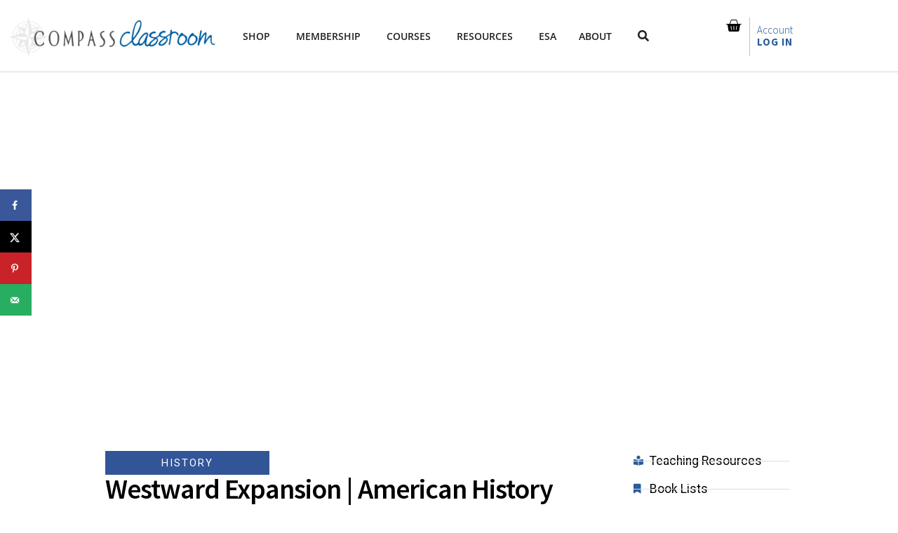

--- FILE ---
content_type: text/html; charset=UTF-8
request_url: https://compassclassroom.com/blog/westward-expansion-american-west-history-teaching-resources/
body_size: 91120
content:
<!DOCTYPE html>
<html lang="en-US">
<head>
	<meta charset="UTF-8">
	<meta name="viewport" content="width=device-width, initial-scale=1.0, viewport-fit=cover" />		<script data-cfasync="false" data-no-defer="1" data-no-minify="1" data-no-optimize="1">var ewww_webp_supported=!1;function check_webp_feature(A,e){var w;e=void 0!==e?e:function(){},ewww_webp_supported?e(ewww_webp_supported):((w=new Image).onload=function(){ewww_webp_supported=0<w.width&&0<w.height,e&&e(ewww_webp_supported)},w.onerror=function(){e&&e(!1)},w.src="data:image/webp;base64,"+{alpha:"UklGRkoAAABXRUJQVlA4WAoAAAAQAAAAAAAAAAAAQUxQSAwAAAARBxAR/Q9ERP8DAABWUDggGAAAABQBAJ0BKgEAAQAAAP4AAA3AAP7mtQAAAA=="}[A])}check_webp_feature("alpha");</script><script data-cfasync="false" data-no-defer="1" data-no-minify="1" data-no-optimize="1">var Arrive=function(c,w){"use strict";if(c.MutationObserver&&"undefined"!=typeof HTMLElement){var r,a=0,u=(r=HTMLElement.prototype.matches||HTMLElement.prototype.webkitMatchesSelector||HTMLElement.prototype.mozMatchesSelector||HTMLElement.prototype.msMatchesSelector,{matchesSelector:function(e,t){return e instanceof HTMLElement&&r.call(e,t)},addMethod:function(e,t,r){var a=e[t];e[t]=function(){return r.length==arguments.length?r.apply(this,arguments):"function"==typeof a?a.apply(this,arguments):void 0}},callCallbacks:function(e,t){t&&t.options.onceOnly&&1==t.firedElems.length&&(e=[e[0]]);for(var r,a=0;r=e[a];a++)r&&r.callback&&r.callback.call(r.elem,r.elem);t&&t.options.onceOnly&&1==t.firedElems.length&&t.me.unbindEventWithSelectorAndCallback.call(t.target,t.selector,t.callback)},checkChildNodesRecursively:function(e,t,r,a){for(var i,n=0;i=e[n];n++)r(i,t,a)&&a.push({callback:t.callback,elem:i}),0<i.childNodes.length&&u.checkChildNodesRecursively(i.childNodes,t,r,a)},mergeArrays:function(e,t){var r,a={};for(r in e)e.hasOwnProperty(r)&&(a[r]=e[r]);for(r in t)t.hasOwnProperty(r)&&(a[r]=t[r]);return a},toElementsArray:function(e){return e=void 0!==e&&("number"!=typeof e.length||e===c)?[e]:e}}),e=(l.prototype.addEvent=function(e,t,r,a){a={target:e,selector:t,options:r,callback:a,firedElems:[]};return this._beforeAdding&&this._beforeAdding(a),this._eventsBucket.push(a),a},l.prototype.removeEvent=function(e){for(var t,r=this._eventsBucket.length-1;t=this._eventsBucket[r];r--)e(t)&&(this._beforeRemoving&&this._beforeRemoving(t),(t=this._eventsBucket.splice(r,1))&&t.length&&(t[0].callback=null))},l.prototype.beforeAdding=function(e){this._beforeAdding=e},l.prototype.beforeRemoving=function(e){this._beforeRemoving=e},l),t=function(i,n){var o=new e,l=this,s={fireOnAttributesModification:!1};return o.beforeAdding(function(t){var e=t.target;e!==c.document&&e!==c||(e=document.getElementsByTagName("html")[0]);var r=new MutationObserver(function(e){n.call(this,e,t)}),a=i(t.options);r.observe(e,a),t.observer=r,t.me=l}),o.beforeRemoving(function(e){e.observer.disconnect()}),this.bindEvent=function(e,t,r){t=u.mergeArrays(s,t);for(var a=u.toElementsArray(this),i=0;i<a.length;i++)o.addEvent(a[i],e,t,r)},this.unbindEvent=function(){var r=u.toElementsArray(this);o.removeEvent(function(e){for(var t=0;t<r.length;t++)if(this===w||e.target===r[t])return!0;return!1})},this.unbindEventWithSelectorOrCallback=function(r){var a=u.toElementsArray(this),i=r,e="function"==typeof r?function(e){for(var t=0;t<a.length;t++)if((this===w||e.target===a[t])&&e.callback===i)return!0;return!1}:function(e){for(var t=0;t<a.length;t++)if((this===w||e.target===a[t])&&e.selector===r)return!0;return!1};o.removeEvent(e)},this.unbindEventWithSelectorAndCallback=function(r,a){var i=u.toElementsArray(this);o.removeEvent(function(e){for(var t=0;t<i.length;t++)if((this===w||e.target===i[t])&&e.selector===r&&e.callback===a)return!0;return!1})},this},i=new function(){var s={fireOnAttributesModification:!1,onceOnly:!1,existing:!1};function n(e,t,r){return!(!u.matchesSelector(e,t.selector)||(e._id===w&&(e._id=a++),-1!=t.firedElems.indexOf(e._id)))&&(t.firedElems.push(e._id),!0)}var c=(i=new t(function(e){var t={attributes:!1,childList:!0,subtree:!0};return e.fireOnAttributesModification&&(t.attributes=!0),t},function(e,i){e.forEach(function(e){var t=e.addedNodes,r=e.target,a=[];null!==t&&0<t.length?u.checkChildNodesRecursively(t,i,n,a):"attributes"===e.type&&n(r,i)&&a.push({callback:i.callback,elem:r}),u.callCallbacks(a,i)})})).bindEvent;return i.bindEvent=function(e,t,r){t=void 0===r?(r=t,s):u.mergeArrays(s,t);var a=u.toElementsArray(this);if(t.existing){for(var i=[],n=0;n<a.length;n++)for(var o=a[n].querySelectorAll(e),l=0;l<o.length;l++)i.push({callback:r,elem:o[l]});if(t.onceOnly&&i.length)return r.call(i[0].elem,i[0].elem);setTimeout(u.callCallbacks,1,i)}c.call(this,e,t,r)},i},o=new function(){var a={};function i(e,t){return u.matchesSelector(e,t.selector)}var n=(o=new t(function(){return{childList:!0,subtree:!0}},function(e,r){e.forEach(function(e){var t=e.removedNodes,e=[];null!==t&&0<t.length&&u.checkChildNodesRecursively(t,r,i,e),u.callCallbacks(e,r)})})).bindEvent;return o.bindEvent=function(e,t,r){t=void 0===r?(r=t,a):u.mergeArrays(a,t),n.call(this,e,t,r)},o};d(HTMLElement.prototype),d(NodeList.prototype),d(HTMLCollection.prototype),d(HTMLDocument.prototype),d(Window.prototype);var n={};return s(i,n,"unbindAllArrive"),s(o,n,"unbindAllLeave"),n}function l(){this._eventsBucket=[],this._beforeAdding=null,this._beforeRemoving=null}function s(e,t,r){u.addMethod(t,r,e.unbindEvent),u.addMethod(t,r,e.unbindEventWithSelectorOrCallback),u.addMethod(t,r,e.unbindEventWithSelectorAndCallback)}function d(e){e.arrive=i.bindEvent,s(i,e,"unbindArrive"),e.leave=o.bindEvent,s(o,e,"unbindLeave")}}(window,void 0),ewww_webp_supported=!1;function check_webp_feature(e,t){var r;ewww_webp_supported?t(ewww_webp_supported):((r=new Image).onload=function(){ewww_webp_supported=0<r.width&&0<r.height,t(ewww_webp_supported)},r.onerror=function(){t(!1)},r.src="data:image/webp;base64,"+{alpha:"UklGRkoAAABXRUJQVlA4WAoAAAAQAAAAAAAAAAAAQUxQSAwAAAARBxAR/Q9ERP8DAABWUDggGAAAABQBAJ0BKgEAAQAAAP4AAA3AAP7mtQAAAA==",animation:"UklGRlIAAABXRUJQVlA4WAoAAAASAAAAAAAAAAAAQU5JTQYAAAD/////AABBTk1GJgAAAAAAAAAAAAAAAAAAAGQAAABWUDhMDQAAAC8AAAAQBxAREYiI/gcA"}[e])}function ewwwLoadImages(e){if(e){for(var t=document.querySelectorAll(".batch-image img, .image-wrapper a, .ngg-pro-masonry-item a, .ngg-galleria-offscreen-seo-wrapper a"),r=0,a=t.length;r<a;r++)ewwwAttr(t[r],"data-src",t[r].getAttribute("data-webp")),ewwwAttr(t[r],"data-thumbnail",t[r].getAttribute("data-webp-thumbnail"));for(var i=document.querySelectorAll("div.woocommerce-product-gallery__image"),r=0,a=i.length;r<a;r++)ewwwAttr(i[r],"data-thumb",i[r].getAttribute("data-webp-thumb"))}for(var n=document.querySelectorAll("video"),r=0,a=n.length;r<a;r++)ewwwAttr(n[r],"poster",e?n[r].getAttribute("data-poster-webp"):n[r].getAttribute("data-poster-image"));for(var o,l=document.querySelectorAll("img.ewww_webp_lazy_load"),r=0,a=l.length;r<a;r++)e&&(ewwwAttr(l[r],"data-lazy-srcset",l[r].getAttribute("data-lazy-srcset-webp")),ewwwAttr(l[r],"data-srcset",l[r].getAttribute("data-srcset-webp")),ewwwAttr(l[r],"data-lazy-src",l[r].getAttribute("data-lazy-src-webp")),ewwwAttr(l[r],"data-src",l[r].getAttribute("data-src-webp")),ewwwAttr(l[r],"data-orig-file",l[r].getAttribute("data-webp-orig-file")),ewwwAttr(l[r],"data-medium-file",l[r].getAttribute("data-webp-medium-file")),ewwwAttr(l[r],"data-large-file",l[r].getAttribute("data-webp-large-file")),null!=(o=l[r].getAttribute("srcset"))&&!1!==o&&o.includes("R0lGOD")&&ewwwAttr(l[r],"src",l[r].getAttribute("data-lazy-src-webp"))),l[r].className=l[r].className.replace(/\bewww_webp_lazy_load\b/,"");for(var s=document.querySelectorAll(".ewww_webp"),r=0,a=s.length;r<a;r++)e?(ewwwAttr(s[r],"srcset",s[r].getAttribute("data-srcset-webp")),ewwwAttr(s[r],"src",s[r].getAttribute("data-src-webp")),ewwwAttr(s[r],"data-orig-file",s[r].getAttribute("data-webp-orig-file")),ewwwAttr(s[r],"data-medium-file",s[r].getAttribute("data-webp-medium-file")),ewwwAttr(s[r],"data-large-file",s[r].getAttribute("data-webp-large-file")),ewwwAttr(s[r],"data-large_image",s[r].getAttribute("data-webp-large_image")),ewwwAttr(s[r],"data-src",s[r].getAttribute("data-webp-src"))):(ewwwAttr(s[r],"srcset",s[r].getAttribute("data-srcset-img")),ewwwAttr(s[r],"src",s[r].getAttribute("data-src-img"))),s[r].className=s[r].className.replace(/\bewww_webp\b/,"ewww_webp_loaded");window.jQuery&&jQuery.fn.isotope&&jQuery.fn.imagesLoaded&&(jQuery(".fusion-posts-container-infinite").imagesLoaded(function(){jQuery(".fusion-posts-container-infinite").hasClass("isotope")&&jQuery(".fusion-posts-container-infinite").isotope()}),jQuery(".fusion-portfolio:not(.fusion-recent-works) .fusion-portfolio-wrapper").imagesLoaded(function(){jQuery(".fusion-portfolio:not(.fusion-recent-works) .fusion-portfolio-wrapper").isotope()}))}function ewwwWebPInit(e){ewwwLoadImages(e),ewwwNggLoadGalleries(e),document.arrive(".ewww_webp",function(){ewwwLoadImages(e)}),document.arrive(".ewww_webp_lazy_load",function(){ewwwLoadImages(e)}),document.arrive("videos",function(){ewwwLoadImages(e)}),"loading"==document.readyState?document.addEventListener("DOMContentLoaded",ewwwJSONParserInit):("undefined"!=typeof galleries&&ewwwNggParseGalleries(e),ewwwWooParseVariations(e))}function ewwwAttr(e,t,r){null!=r&&!1!==r&&e.setAttribute(t,r)}function ewwwJSONParserInit(){"undefined"!=typeof galleries&&check_webp_feature("alpha",ewwwNggParseGalleries),check_webp_feature("alpha",ewwwWooParseVariations)}function ewwwWooParseVariations(e){if(e)for(var t=document.querySelectorAll("form.variations_form"),r=0,a=t.length;r<a;r++){var i=t[r].getAttribute("data-product_variations"),n=!1;try{for(var o in i=JSON.parse(i))void 0!==i[o]&&void 0!==i[o].image&&(void 0!==i[o].image.src_webp&&(i[o].image.src=i[o].image.src_webp,n=!0),void 0!==i[o].image.srcset_webp&&(i[o].image.srcset=i[o].image.srcset_webp,n=!0),void 0!==i[o].image.full_src_webp&&(i[o].image.full_src=i[o].image.full_src_webp,n=!0),void 0!==i[o].image.gallery_thumbnail_src_webp&&(i[o].image.gallery_thumbnail_src=i[o].image.gallery_thumbnail_src_webp,n=!0),void 0!==i[o].image.thumb_src_webp&&(i[o].image.thumb_src=i[o].image.thumb_src_webp,n=!0));n&&ewwwAttr(t[r],"data-product_variations",JSON.stringify(i))}catch(e){}}}function ewwwNggParseGalleries(e){if(e)for(var t in galleries){var r=galleries[t];galleries[t].images_list=ewwwNggParseImageList(r.images_list)}}function ewwwNggLoadGalleries(e){e&&document.addEventListener("ngg.galleria.themeadded",function(e,t){window.ngg_galleria._create_backup=window.ngg_galleria.create,window.ngg_galleria.create=function(e,t){var r=$(e).data("id");return galleries["gallery_"+r].images_list=ewwwNggParseImageList(galleries["gallery_"+r].images_list),window.ngg_galleria._create_backup(e,t)}})}function ewwwNggParseImageList(e){for(var t in e){var r=e[t];if(void 0!==r["image-webp"]&&(e[t].image=r["image-webp"],delete e[t]["image-webp"]),void 0!==r["thumb-webp"]&&(e[t].thumb=r["thumb-webp"],delete e[t]["thumb-webp"]),void 0!==r.full_image_webp&&(e[t].full_image=r.full_image_webp,delete e[t].full_image_webp),void 0!==r.srcsets)for(var a in r.srcsets)nggSrcset=r.srcsets[a],void 0!==r.srcsets[a+"-webp"]&&(e[t].srcsets[a]=r.srcsets[a+"-webp"],delete e[t].srcsets[a+"-webp"]);if(void 0!==r.full_srcsets)for(var i in r.full_srcsets)nggFSrcset=r.full_srcsets[i],void 0!==r.full_srcsets[i+"-webp"]&&(e[t].full_srcsets[i]=r.full_srcsets[i+"-webp"],delete e[t].full_srcsets[i+"-webp"])}return e}check_webp_feature("alpha",ewwwWebPInit);</script><title>What happened in the American West? - Compass Classroom</title>
	<style>img:is([sizes="auto" i], [sizes^="auto," i]) { contain-intrinsic-size: 3000px 1500px }</style>
	
<!-- Google Tag Manager for WordPress by gtm4wp.com -->
<script data-cfasync="false" data-pagespeed-no-defer>
	var gtm4wp_datalayer_name = "dataLayer";
	var dataLayer = dataLayer || [];
	const gtm4wp_use_sku_instead = 0;
	const gtm4wp_currency = 'USD';
	const gtm4wp_product_per_impression = 0;
	const gtm4wp_clear_ecommerce = false;
	const gtm4wp_datalayer_max_timeout = 2000;
</script>
<!-- End Google Tag Manager for WordPress by gtm4wp.com --><!-- Hubbub v.2.28.0 https://morehubbub.com/ -->
<meta property="og:locale" content="en_US" />
<meta property="og:type" content="article" />
<meta property="og:title" content="Westward Expansion | American History Teaching Resources" />
<meta property="og:description" content="From the Erie Canal to the Pony Express, here is a list of free online resources to dig deeper into the history of the American West." />
<meta property="og:url" content="https://compassclassroom.com/blog/westward-expansion-american-west-history-teaching-resources/" />
<meta property="og:site_name" content="Compass Classroom" />
<meta property="og:updated_time" content="2023-02-14T02:12:44+00:00" />
<meta property="article:published_time" content="2021-02-08T17:59:00+00:00" />
<meta property="article:modified_time" content="2023-02-14T02:12:44+00:00" />
<meta name="twitter:card" content="summary_large_image" />
<meta name="twitter:title" content="Westward Expansion | American History Teaching Resources" />
<meta name="twitter:description" content="From the Erie Canal to the Pony Express, here is a list of free online resources to dig deeper into the history of the American West." />
<meta class="flipboard-article" content="From the Erie Canal to the Pony Express, here is a list of free online resources to dig deeper into the history of the American West." />
<meta property="og:image" content="https://cdn.compassclassroom.com/wp-content/uploads/20210226073103/resources_westward_Frederic_Remington_A_Cold_Morning_on_the_Range_fb.jpg" />
<meta name="twitter:image" content="https://cdn.compassclassroom.com/wp-content/uploads/20210226073103/resources_westward_Frederic_Remington_A_Cold_Morning_on_the_Range_fb.jpg" />
<meta property="og:image:width" content="1200" />
<meta property="og:image:height" content="630" />
<!-- Hubbub v.2.28.0 https://morehubbub.com/ -->

<!-- Google Tag Manager by PYS -->
    <script data-cfasync="false" data-pagespeed-no-defer>
	    window.dataLayerPYS = window.dataLayerPYS || [];
	</script>
<!-- End Google Tag Manager by PYS --><script type="5b6cde6fca848ab6b86db501-application/javascript" id='pys-version-script'>console.log('PixelYourSite PRO version 12.3.6');</script>
<meta name="dc.title" content="What happened in the American West? - Compass Classroom">
<meta name="dc.description" content="From the Erie Canal to the Pony Express, here is a list of free online resources to dig deeper into the history of the American West.">
<meta name="dc.relation" content="https://compassclassroom.com/blog/westward-expansion-american-west-history-teaching-resources/">
<meta name="dc.source" content="https://compassclassroom.com/">
<meta name="dc.language" content="en_US">
<meta name="description" content="From the Erie Canal to the Pony Express, here is a list of free online resources to dig deeper into the history of the American West.">
<meta name="robots" content="index, follow, max-snippet:-1, max-image-preview:large, max-video-preview:-1">
<link rel="canonical" href="https://compassclassroom.com/blog/westward-expansion-american-west-history-teaching-resources/">
<meta property="og:url" content="https://compassclassroom.com/blog/westward-expansion-american-west-history-teaching-resources/">
<meta property="og:site_name" content="Compass Classroom">
<meta property="og:locale" content="en_US">
<meta property="og:type" content="article">
<meta property="article:author" content="https://www.facebook.com/CompassClassroom/">
<meta property="article:publisher" content="https://www.facebook.com/CompassClassroom/">
<meta property="article:section" content="History">
<meta property="article:tag" content="American History">
<meta property="article:tag" content="History">
<meta property="article:tag" content="Teaching Resources">
<meta property="og:title" content="What happened in the American West? - Compass Classroom">
<meta property="og:description" content="From the Erie Canal to the Pony Express, here is a list of free online resources to dig deeper into the history of the American West.">
<meta property="og:image" content="https://cdn.compassclassroom.com/wp-content/uploads/20210226073103/resources_westward_Frederic_Remington_A_Cold_Morning_on_the_Range_fb.jpg">
<meta property="og:image:secure_url" content="https://cdn.compassclassroom.com/wp-content/uploads/20210226073103/resources_westward_Frederic_Remington_A_Cold_Morning_on_the_Range_fb.jpg">
<meta property="og:image:width" content="1200">
<meta property="og:image:height" content="630">
<meta property="og:image:alt" content="Cold Mo">
<meta property="fb:pages" content="">
<meta property="fb:admins" content="">
<meta property="fb:app_id" content="">
<meta name="twitter:card" content="summary">
<meta name="twitter:site" content="https://x.com/compassclsrm">
<meta name="twitter:creator" content="https://x.com/compassclsrm">
<meta name="twitter:title" content="What happened in the American West? - Compass Classroom">
<meta name="twitter:description" content="From the Erie Canal to the Pony Express, here is a list of free online resources to dig deeper into the history of the American West.">
<meta name="twitter:image" content="https://cdn.compassclassroom.com/wp-content/uploads/20210226073103/resources_westward_Frederic_Remington_A_Cold_Morning_on_the_Range_fb.jpg">
<link rel='dns-prefetch' href='//challenges.cloudflare.com' />
<link rel='dns-prefetch' href='//fonts.googleapis.com' />
<link rel="alternate" type="application/rss+xml" title="Compass Classroom &raquo; Feed" href="https://compassclassroom.com/feed/" />
<link rel="alternate" type="application/rss+xml" title="Compass Classroom &raquo; Comments Feed" href="https://compassclassroom.com/comments/feed/" />
<script type="5b6cde6fca848ab6b86db501-text/javascript">console.log('PixelYourSite Bing version 4.1.1');</script>
<script type="5b6cde6fca848ab6b86db501-text/javascript" id='pinterest-version-script'>console.log('PixelYourSite Pinterest version 6.1.9.2');</script>
<link rel="alternate" type="application/rss+xml" title="Compass Classroom &raquo; Westward Expansion | American History Teaching Resources Comments Feed" href="https://compassclassroom.com/blog/westward-expansion-american-west-history-teaching-resources/feed/" />
<script type="5b6cde6fca848ab6b86db501-text/javascript">
window._wpemojiSettings = {"baseUrl":"https:\/\/s.w.org\/images\/core\/emoji\/16.0.1\/72x72\/","ext":".png","svgUrl":"https:\/\/s.w.org\/images\/core\/emoji\/16.0.1\/svg\/","svgExt":".svg","source":{"concatemoji":"https:\/\/compassclassroom.com\/wp-includes\/js\/wp-emoji-release.min.js?ver=6.8.3"}};
/*! This file is auto-generated */
!function(s,n){var o,i,e;function c(e){try{var t={supportTests:e,timestamp:(new Date).valueOf()};sessionStorage.setItem(o,JSON.stringify(t))}catch(e){}}function p(e,t,n){e.clearRect(0,0,e.canvas.width,e.canvas.height),e.fillText(t,0,0);var t=new Uint32Array(e.getImageData(0,0,e.canvas.width,e.canvas.height).data),a=(e.clearRect(0,0,e.canvas.width,e.canvas.height),e.fillText(n,0,0),new Uint32Array(e.getImageData(0,0,e.canvas.width,e.canvas.height).data));return t.every(function(e,t){return e===a[t]})}function u(e,t){e.clearRect(0,0,e.canvas.width,e.canvas.height),e.fillText(t,0,0);for(var n=e.getImageData(16,16,1,1),a=0;a<n.data.length;a++)if(0!==n.data[a])return!1;return!0}function f(e,t,n,a){switch(t){case"flag":return n(e,"\ud83c\udff3\ufe0f\u200d\u26a7\ufe0f","\ud83c\udff3\ufe0f\u200b\u26a7\ufe0f")?!1:!n(e,"\ud83c\udde8\ud83c\uddf6","\ud83c\udde8\u200b\ud83c\uddf6")&&!n(e,"\ud83c\udff4\udb40\udc67\udb40\udc62\udb40\udc65\udb40\udc6e\udb40\udc67\udb40\udc7f","\ud83c\udff4\u200b\udb40\udc67\u200b\udb40\udc62\u200b\udb40\udc65\u200b\udb40\udc6e\u200b\udb40\udc67\u200b\udb40\udc7f");case"emoji":return!a(e,"\ud83e\udedf")}return!1}function g(e,t,n,a){var r="undefined"!=typeof WorkerGlobalScope&&self instanceof WorkerGlobalScope?new OffscreenCanvas(300,150):s.createElement("canvas"),o=r.getContext("2d",{willReadFrequently:!0}),i=(o.textBaseline="top",o.font="600 32px Arial",{});return e.forEach(function(e){i[e]=t(o,e,n,a)}),i}function t(e){var t=s.createElement("script");t.src=e,t.defer=!0,s.head.appendChild(t)}"undefined"!=typeof Promise&&(o="wpEmojiSettingsSupports",i=["flag","emoji"],n.supports={everything:!0,everythingExceptFlag:!0},e=new Promise(function(e){s.addEventListener("DOMContentLoaded",e,{once:!0})}),new Promise(function(t){var n=function(){try{var e=JSON.parse(sessionStorage.getItem(o));if("object"==typeof e&&"number"==typeof e.timestamp&&(new Date).valueOf()<e.timestamp+604800&&"object"==typeof e.supportTests)return e.supportTests}catch(e){}return null}();if(!n){if("undefined"!=typeof Worker&&"undefined"!=typeof OffscreenCanvas&&"undefined"!=typeof URL&&URL.createObjectURL&&"undefined"!=typeof Blob)try{var e="postMessage("+g.toString()+"("+[JSON.stringify(i),f.toString(),p.toString(),u.toString()].join(",")+"));",a=new Blob([e],{type:"text/javascript"}),r=new Worker(URL.createObjectURL(a),{name:"wpTestEmojiSupports"});return void(r.onmessage=function(e){c(n=e.data),r.terminate(),t(n)})}catch(e){}c(n=g(i,f,p,u))}t(n)}).then(function(e){for(var t in e)n.supports[t]=e[t],n.supports.everything=n.supports.everything&&n.supports[t],"flag"!==t&&(n.supports.everythingExceptFlag=n.supports.everythingExceptFlag&&n.supports[t]);n.supports.everythingExceptFlag=n.supports.everythingExceptFlag&&!n.supports.flag,n.DOMReady=!1,n.readyCallback=function(){n.DOMReady=!0}}).then(function(){return e}).then(function(){var e;n.supports.everything||(n.readyCallback(),(e=n.source||{}).concatemoji?t(e.concatemoji):e.wpemoji&&e.twemoji&&(t(e.twemoji),t(e.wpemoji)))}))}((window,document),window._wpemojiSettings);
</script>
<script type="5b6cde6fca848ab6b86db501-text/javascript">function cpLoadCSS(e,t,n){"use strict";var i=window.document.createElement("link"),o=t||window.document.getElementsByTagName("script")[0];return i.rel="stylesheet",i.href=e,i.media="only x",o.parentNode.insertBefore(i,o),setTimeout(function(){i.media=n||"all"}),i}</script><style>.cp-popup-container .cpro-overlay,.cp-popup-container .cp-popup-wrapper{opacity:0;visibility:hidden;display:none}</style><!-- WP Fusion --><style type="text/css">.woocommerce .product .variations option:disabled { display: none; } </style><link rel='stylesheet' id='wc-elavon-converge-credit-card-checkout-block-css' href='https://compassclassroom.com/wp-content/plugins/woocommerce-gateway-elavon/assets/css/blocks/wc-elavon-vm-checkout-block.css?ver=2.14.7' media='all' />
<link rel='stylesheet' id='wc-elavon-converge-echeck-checkout-block-css' href='https://compassclassroom.com/wp-content/plugins/woocommerce-gateway-elavon/assets/css/blocks/wc-elavon-vm-checkout-block.css?ver=2.14.7' media='all' />
<link rel='stylesheet' id='font-awesome-css' href='https://compassclassroom.com/wp-content/plugins/woocommerce-ajax-filters/berocket/assets/css/font-awesome.min.css?ver=6.8.3' media='all' />
<style id='font-awesome-inline-css'>
[data-font="FontAwesome"]:before {font-family: 'FontAwesome' !important;content: attr(data-icon) !important;speak: none !important;font-weight: normal !important;font-variant: normal !important;text-transform: none !important;line-height: 1 !important;font-style: normal !important;-webkit-font-smoothing: antialiased !important;-moz-osx-font-smoothing: grayscale !important;}
</style>
<link rel='stylesheet' id='wccp-extends-cart-blocks-css' href='https://compassclassroom.com/wp-content/plugins/woocommerce-chained-products/blocks/assets/css/wc-cp-extends-cart-blocks.min.css?ver=3.9.0' media='all' />
<link rel='stylesheet' id='acfwf-wc-cart-block-integration-css' href='https://compassclassroom.com/wp-content/plugins/advanced-coupons-for-woocommerce-free/dist/assets/index-467dde24.css?ver=1768803407' media='all' />
<link rel='stylesheet' id='acfwf-wc-checkout-block-integration-css' href='https://compassclassroom.com/wp-content/plugins/advanced-coupons-for-woocommerce-free/dist/assets/index-2a7d8588.css?ver=1768803407' media='all' />
<link rel='stylesheet' id='berocket_aapf_widget-style-css' href='https://compassclassroom.com/wp-content/plugins/woocommerce-ajax-filters/assets/frontend/css/fullmain.min.css?ver=3.1.9.6' media='all' />
<style id='wp-emoji-styles-inline-css'>

	img.wp-smiley, img.emoji {
		display: inline !important;
		border: none !important;
		box-shadow: none !important;
		height: 1em !important;
		width: 1em !important;
		margin: 0 0.07em !important;
		vertical-align: -0.1em !important;
		background: none !important;
		padding: 0 !important;
	}
</style>
<link rel='stylesheet' id='wp-block-library-css' href='https://compassclassroom.com/wp-includes/css/dist/block-library/style.min.css?ver=6.8.3' media='all' />
<style id='wp-block-library-theme-inline-css'>
.wp-block-audio :where(figcaption){color:#555;font-size:13px;text-align:center}.is-dark-theme .wp-block-audio :where(figcaption){color:#ffffffa6}.wp-block-audio{margin:0 0 1em}.wp-block-code{border:1px solid #ccc;border-radius:4px;font-family:Menlo,Consolas,monaco,monospace;padding:.8em 1em}.wp-block-embed :where(figcaption){color:#555;font-size:13px;text-align:center}.is-dark-theme .wp-block-embed :where(figcaption){color:#ffffffa6}.wp-block-embed{margin:0 0 1em}.blocks-gallery-caption{color:#555;font-size:13px;text-align:center}.is-dark-theme .blocks-gallery-caption{color:#ffffffa6}:root :where(.wp-block-image figcaption){color:#555;font-size:13px;text-align:center}.is-dark-theme :root :where(.wp-block-image figcaption){color:#ffffffa6}.wp-block-image{margin:0 0 1em}.wp-block-pullquote{border-bottom:4px solid;border-top:4px solid;color:currentColor;margin-bottom:1.75em}.wp-block-pullquote cite,.wp-block-pullquote footer,.wp-block-pullquote__citation{color:currentColor;font-size:.8125em;font-style:normal;text-transform:uppercase}.wp-block-quote{border-left:.25em solid;margin:0 0 1.75em;padding-left:1em}.wp-block-quote cite,.wp-block-quote footer{color:currentColor;font-size:.8125em;font-style:normal;position:relative}.wp-block-quote:where(.has-text-align-right){border-left:none;border-right:.25em solid;padding-left:0;padding-right:1em}.wp-block-quote:where(.has-text-align-center){border:none;padding-left:0}.wp-block-quote.is-large,.wp-block-quote.is-style-large,.wp-block-quote:where(.is-style-plain){border:none}.wp-block-search .wp-block-search__label{font-weight:700}.wp-block-search__button{border:1px solid #ccc;padding:.375em .625em}:where(.wp-block-group.has-background){padding:1.25em 2.375em}.wp-block-separator.has-css-opacity{opacity:.4}.wp-block-separator{border:none;border-bottom:2px solid;margin-left:auto;margin-right:auto}.wp-block-separator.has-alpha-channel-opacity{opacity:1}.wp-block-separator:not(.is-style-wide):not(.is-style-dots){width:100px}.wp-block-separator.has-background:not(.is-style-dots){border-bottom:none;height:1px}.wp-block-separator.has-background:not(.is-style-wide):not(.is-style-dots){height:2px}.wp-block-table{margin:0 0 1em}.wp-block-table td,.wp-block-table th{word-break:normal}.wp-block-table :where(figcaption){color:#555;font-size:13px;text-align:center}.is-dark-theme .wp-block-table :where(figcaption){color:#ffffffa6}.wp-block-video :where(figcaption){color:#555;font-size:13px;text-align:center}.is-dark-theme .wp-block-video :where(figcaption){color:#ffffffa6}.wp-block-video{margin:0 0 1em}:root :where(.wp-block-template-part.has-background){margin-bottom:0;margin-top:0;padding:1.25em 2.375em}
</style>
<style id='classic-theme-styles-inline-css'>
/*! This file is auto-generated */
.wp-block-button__link{color:#fff;background-color:#32373c;border-radius:9999px;box-shadow:none;text-decoration:none;padding:calc(.667em + 2px) calc(1.333em + 2px);font-size:1.125em}.wp-block-file__button{background:#32373c;color:#fff;text-decoration:none}
</style>
<link rel='stylesheet' id='acfw-blocks-frontend-css' href='https://compassclassroom.com/wp-content/plugins/advanced-coupons-for-woocommerce-free/css/acfw-blocks-frontend.css?ver=4.7.1' media='all' />
<style id='social-pug-action-button-style-inline-css'>
.dpsp-action-buttons{align-items:stretch!important;display:flex;flex-wrap:wrap;gap:var(--wp--style--block-gap,.5em)}.dpsp-action-button__link{align-items:center;display:inline-flex!important;flex-wrap:wrap;gap:.5em;justify-content:center;text-decoration:none}.dpsp-action-button{margin-block-start:0!important}.dpsp-action-button__icon svg{height:100%;width:100%;fill:currentColor;display:block;overflow:visible}.dpsp-action-button__icon{align-items:center;display:inline-flex!important;flex-shrink:0;flex:0 0 auto;height:32px;justify-content:center;line-height:1;transform:scale(75%);vertical-align:middle;width:32px}.dpsp-action-button__label{word-break:normal!important}.dpsp-action-button.is-style-outline .wp-block-button__link{background:#0000 none;border:1px solid;color:currentColor;padding:calc(1rem - 1px) calc(2.25rem - 1px)}.dpsp-action-button.wp-block-button__width-33{width:calc(33.33333% - var(--wp--style--block-gap, .5em)*2/3)}.dpsp-action-button.wp-block-button__width-66{width:calc(66% - var(--wp--style--block-gap, .5em)*.5)}.dpsp-action-button.wp-block-button__width-100,.dpsp-action-button.wp-block-button__width-100 a{width:100%!important}@media screen and (max-width:480px){.dpsp-action-button.wp-block-button__mobile-width-25{flex-basis:auto!important;width:calc(25% - var(--wp--style--block-gap, .5em)*2/4)!important}.dpsp-action-button.wp-block-button__mobile-width-33{flex-basis:auto!important;width:calc(33.33333% - var(--wp--style--block-gap, .5em)*2/3)!important}.dpsp-action-button.wp-block-button__mobile-width-50{flex-basis:auto!important;width:calc(50% - var(--wp--style--block-gap, .5em)*2/2)!important}.dpsp-action-button.wp-block-button__mobile-width-66{flex-basis:auto!important;width:calc(66% - var(--wp--style--block-gap, .5em)*.5)!important}.dpsp-action-button.wp-block-button__mobile-width-75{flex-basis:auto!important;width:calc(75% - var(--wp--style--block-gap, .5em)*.5)!important}:not(.block-editor__container *) .dpsp-action-button.wp-block-button__mobile-width-100{width:100%!important}}.feast-plugin .entry-content .dpsp-action-button__link.has-background{margin:0!important;padding:calc(.667em + 2px) calc(1.333em + 2px)!important}.wp-theme-kadence .content-wrap .entry-content .dpsp-action-button__link.has-background{padding:.4em 1em!important}

</style>
<link rel='stylesheet' id='amazon-payments-advanced-blocks-log-out-banner-css' href='https://compassclassroom.com/wp-content/plugins/woocommerce-gateway-amazon-payments-advanced/build/js/blocks/log-out-banner/style-index.css?ver=7b7a8388c5cd363f116c' media='all' />
<style id='wpseopress-local-business-style-inline-css'>
span.wp-block-wpseopress-local-business-field{margin-right:8px}

</style>
<style id='wpseopress-table-of-contents-style-inline-css'>
.wp-block-wpseopress-table-of-contents li.active>a{font-weight:bold}

</style>
<link rel='stylesheet' id='storefront-gutenberg-blocks-css' href='https://compassclassroom.com/wp-content/themes/storefront/assets/css/base/gutenberg-blocks.css?ver=4.6.1' media='all' />
<style id='storefront-gutenberg-blocks-inline-css'>

				.wp-block-button__link:not(.has-text-color) {
					color: #333333;
				}

				.wp-block-button__link:not(.has-text-color):hover,
				.wp-block-button__link:not(.has-text-color):focus,
				.wp-block-button__link:not(.has-text-color):active {
					color: #333333;
				}

				.wp-block-button__link:not(.has-background) {
					background-color: #eeeeee;
				}

				.wp-block-button__link:not(.has-background):hover,
				.wp-block-button__link:not(.has-background):focus,
				.wp-block-button__link:not(.has-background):active {
					border-color: #d5d5d5;
					background-color: #d5d5d5;
				}

				.wc-block-grid__products .wc-block-grid__product .wp-block-button__link {
					background-color: #eeeeee;
					border-color: #eeeeee;
					color: #333333;
				}

				.wp-block-quote footer,
				.wp-block-quote cite,
				.wp-block-quote__citation {
					color: #6d6d6d;
				}

				.wp-block-pullquote cite,
				.wp-block-pullquote footer,
				.wp-block-pullquote__citation {
					color: #6d6d6d;
				}

				.wp-block-image figcaption {
					color: #6d6d6d;
				}

				.wp-block-separator.is-style-dots::before {
					color: #333333;
				}

				.wp-block-file a.wp-block-file__button {
					color: #333333;
					background-color: #eeeeee;
					border-color: #eeeeee;
				}

				.wp-block-file a.wp-block-file__button:hover,
				.wp-block-file a.wp-block-file__button:focus,
				.wp-block-file a.wp-block-file__button:active {
					color: #333333;
					background-color: #d5d5d5;
				}

				.wp-block-code,
				.wp-block-preformatted pre {
					color: #6d6d6d;
				}

				.wp-block-table:not( .has-background ):not( .is-style-stripes ) tbody tr:nth-child(2n) td {
					background-color: #fdfdfd;
				}

				.wp-block-cover .wp-block-cover__inner-container h1:not(.has-text-color),
				.wp-block-cover .wp-block-cover__inner-container h2:not(.has-text-color),
				.wp-block-cover .wp-block-cover__inner-container h3:not(.has-text-color),
				.wp-block-cover .wp-block-cover__inner-container h4:not(.has-text-color),
				.wp-block-cover .wp-block-cover__inner-container h5:not(.has-text-color),
				.wp-block-cover .wp-block-cover__inner-container h6:not(.has-text-color) {
					color: #000000;
				}

				.wc-block-components-price-slider__range-input-progress,
				.rtl .wc-block-components-price-slider__range-input-progress {
					--range-color: #7f54b3;
				}

				/* Target only IE11 */
				@media all and (-ms-high-contrast: none), (-ms-high-contrast: active) {
					.wc-block-components-price-slider__range-input-progress {
						background: #7f54b3;
					}
				}

				.wc-block-components-button:not(.is-link) {
					background-color: #333333;
					color: #ffffff;
				}

				.wc-block-components-button:not(.is-link):hover,
				.wc-block-components-button:not(.is-link):focus,
				.wc-block-components-button:not(.is-link):active {
					background-color: #1a1a1a;
					color: #ffffff;
				}

				.wc-block-components-button:not(.is-link):disabled {
					background-color: #333333;
					color: #ffffff;
				}

				.wc-block-cart__submit-container {
					background-color: #ffffff;
				}

				.wc-block-cart__submit-container::before {
					color: rgba(220,220,220,0.5);
				}

				.wc-block-components-order-summary-item__quantity {
					background-color: #ffffff;
					border-color: #6d6d6d;
					box-shadow: 0 0 0 2px #ffffff;
					color: #6d6d6d;
				}
			
</style>
<link rel='stylesheet' id='enr-blocks-integration-css' href='https://compassclassroom.com/wp-content/plugins/enhancer-for-woocommerce-subscriptions/assets/blocks/frontend/index.css?ver=5.3.0' media='all' />
<style id='global-styles-inline-css'>
:root{--wp--preset--aspect-ratio--square: 1;--wp--preset--aspect-ratio--4-3: 4/3;--wp--preset--aspect-ratio--3-4: 3/4;--wp--preset--aspect-ratio--3-2: 3/2;--wp--preset--aspect-ratio--2-3: 2/3;--wp--preset--aspect-ratio--16-9: 16/9;--wp--preset--aspect-ratio--9-16: 9/16;--wp--preset--color--black: #000000;--wp--preset--color--cyan-bluish-gray: #abb8c3;--wp--preset--color--white: #ffffff;--wp--preset--color--pale-pink: #f78da7;--wp--preset--color--vivid-red: #cf2e2e;--wp--preset--color--luminous-vivid-orange: #ff6900;--wp--preset--color--luminous-vivid-amber: #fcb900;--wp--preset--color--light-green-cyan: #7bdcb5;--wp--preset--color--vivid-green-cyan: #00d084;--wp--preset--color--pale-cyan-blue: #8ed1fc;--wp--preset--color--vivid-cyan-blue: #0693e3;--wp--preset--color--vivid-purple: #9b51e0;--wp--preset--gradient--vivid-cyan-blue-to-vivid-purple: linear-gradient(135deg,rgba(6,147,227,1) 0%,rgb(155,81,224) 100%);--wp--preset--gradient--light-green-cyan-to-vivid-green-cyan: linear-gradient(135deg,rgb(122,220,180) 0%,rgb(0,208,130) 100%);--wp--preset--gradient--luminous-vivid-amber-to-luminous-vivid-orange: linear-gradient(135deg,rgba(252,185,0,1) 0%,rgba(255,105,0,1) 100%);--wp--preset--gradient--luminous-vivid-orange-to-vivid-red: linear-gradient(135deg,rgba(255,105,0,1) 0%,rgb(207,46,46) 100%);--wp--preset--gradient--very-light-gray-to-cyan-bluish-gray: linear-gradient(135deg,rgb(238,238,238) 0%,rgb(169,184,195) 100%);--wp--preset--gradient--cool-to-warm-spectrum: linear-gradient(135deg,rgb(74,234,220) 0%,rgb(151,120,209) 20%,rgb(207,42,186) 40%,rgb(238,44,130) 60%,rgb(251,105,98) 80%,rgb(254,248,76) 100%);--wp--preset--gradient--blush-light-purple: linear-gradient(135deg,rgb(255,206,236) 0%,rgb(152,150,240) 100%);--wp--preset--gradient--blush-bordeaux: linear-gradient(135deg,rgb(254,205,165) 0%,rgb(254,45,45) 50%,rgb(107,0,62) 100%);--wp--preset--gradient--luminous-dusk: linear-gradient(135deg,rgb(255,203,112) 0%,rgb(199,81,192) 50%,rgb(65,88,208) 100%);--wp--preset--gradient--pale-ocean: linear-gradient(135deg,rgb(255,245,203) 0%,rgb(182,227,212) 50%,rgb(51,167,181) 100%);--wp--preset--gradient--electric-grass: linear-gradient(135deg,rgb(202,248,128) 0%,rgb(113,206,126) 100%);--wp--preset--gradient--midnight: linear-gradient(135deg,rgb(2,3,129) 0%,rgb(40,116,252) 100%);--wp--preset--font-size--small: 14px;--wp--preset--font-size--medium: 23px;--wp--preset--font-size--large: 26px;--wp--preset--font-size--x-large: 42px;--wp--preset--font-size--normal: 16px;--wp--preset--font-size--huge: 37px;--wp--preset--spacing--20: 0.44rem;--wp--preset--spacing--30: 0.67rem;--wp--preset--spacing--40: 1rem;--wp--preset--spacing--50: 1.5rem;--wp--preset--spacing--60: 2.25rem;--wp--preset--spacing--70: 3.38rem;--wp--preset--spacing--80: 5.06rem;--wp--preset--shadow--natural: 6px 6px 9px rgba(0, 0, 0, 0.2);--wp--preset--shadow--deep: 12px 12px 50px rgba(0, 0, 0, 0.4);--wp--preset--shadow--sharp: 6px 6px 0px rgba(0, 0, 0, 0.2);--wp--preset--shadow--outlined: 6px 6px 0px -3px rgba(255, 255, 255, 1), 6px 6px rgba(0, 0, 0, 1);--wp--preset--shadow--crisp: 6px 6px 0px rgba(0, 0, 0, 1);}:root :where(.is-layout-flow) > :first-child{margin-block-start: 0;}:root :where(.is-layout-flow) > :last-child{margin-block-end: 0;}:root :where(.is-layout-flow) > *{margin-block-start: 24px;margin-block-end: 0;}:root :where(.is-layout-constrained) > :first-child{margin-block-start: 0;}:root :where(.is-layout-constrained) > :last-child{margin-block-end: 0;}:root :where(.is-layout-constrained) > *{margin-block-start: 24px;margin-block-end: 0;}:root :where(.is-layout-flex){gap: 24px;}:root :where(.is-layout-grid){gap: 24px;}body .is-layout-flex{display: flex;}.is-layout-flex{flex-wrap: wrap;align-items: center;}.is-layout-flex > :is(*, div){margin: 0;}body .is-layout-grid{display: grid;}.is-layout-grid > :is(*, div){margin: 0;}.has-black-color{color: var(--wp--preset--color--black) !important;}.has-cyan-bluish-gray-color{color: var(--wp--preset--color--cyan-bluish-gray) !important;}.has-white-color{color: var(--wp--preset--color--white) !important;}.has-pale-pink-color{color: var(--wp--preset--color--pale-pink) !important;}.has-vivid-red-color{color: var(--wp--preset--color--vivid-red) !important;}.has-luminous-vivid-orange-color{color: var(--wp--preset--color--luminous-vivid-orange) !important;}.has-luminous-vivid-amber-color{color: var(--wp--preset--color--luminous-vivid-amber) !important;}.has-light-green-cyan-color{color: var(--wp--preset--color--light-green-cyan) !important;}.has-vivid-green-cyan-color{color: var(--wp--preset--color--vivid-green-cyan) !important;}.has-pale-cyan-blue-color{color: var(--wp--preset--color--pale-cyan-blue) !important;}.has-vivid-cyan-blue-color{color: var(--wp--preset--color--vivid-cyan-blue) !important;}.has-vivid-purple-color{color: var(--wp--preset--color--vivid-purple) !important;}.has-black-background-color{background-color: var(--wp--preset--color--black) !important;}.has-cyan-bluish-gray-background-color{background-color: var(--wp--preset--color--cyan-bluish-gray) !important;}.has-white-background-color{background-color: var(--wp--preset--color--white) !important;}.has-pale-pink-background-color{background-color: var(--wp--preset--color--pale-pink) !important;}.has-vivid-red-background-color{background-color: var(--wp--preset--color--vivid-red) !important;}.has-luminous-vivid-orange-background-color{background-color: var(--wp--preset--color--luminous-vivid-orange) !important;}.has-luminous-vivid-amber-background-color{background-color: var(--wp--preset--color--luminous-vivid-amber) !important;}.has-light-green-cyan-background-color{background-color: var(--wp--preset--color--light-green-cyan) !important;}.has-vivid-green-cyan-background-color{background-color: var(--wp--preset--color--vivid-green-cyan) !important;}.has-pale-cyan-blue-background-color{background-color: var(--wp--preset--color--pale-cyan-blue) !important;}.has-vivid-cyan-blue-background-color{background-color: var(--wp--preset--color--vivid-cyan-blue) !important;}.has-vivid-purple-background-color{background-color: var(--wp--preset--color--vivid-purple) !important;}.has-black-border-color{border-color: var(--wp--preset--color--black) !important;}.has-cyan-bluish-gray-border-color{border-color: var(--wp--preset--color--cyan-bluish-gray) !important;}.has-white-border-color{border-color: var(--wp--preset--color--white) !important;}.has-pale-pink-border-color{border-color: var(--wp--preset--color--pale-pink) !important;}.has-vivid-red-border-color{border-color: var(--wp--preset--color--vivid-red) !important;}.has-luminous-vivid-orange-border-color{border-color: var(--wp--preset--color--luminous-vivid-orange) !important;}.has-luminous-vivid-amber-border-color{border-color: var(--wp--preset--color--luminous-vivid-amber) !important;}.has-light-green-cyan-border-color{border-color: var(--wp--preset--color--light-green-cyan) !important;}.has-vivid-green-cyan-border-color{border-color: var(--wp--preset--color--vivid-green-cyan) !important;}.has-pale-cyan-blue-border-color{border-color: var(--wp--preset--color--pale-cyan-blue) !important;}.has-vivid-cyan-blue-border-color{border-color: var(--wp--preset--color--vivid-cyan-blue) !important;}.has-vivid-purple-border-color{border-color: var(--wp--preset--color--vivid-purple) !important;}.has-vivid-cyan-blue-to-vivid-purple-gradient-background{background: var(--wp--preset--gradient--vivid-cyan-blue-to-vivid-purple) !important;}.has-light-green-cyan-to-vivid-green-cyan-gradient-background{background: var(--wp--preset--gradient--light-green-cyan-to-vivid-green-cyan) !important;}.has-luminous-vivid-amber-to-luminous-vivid-orange-gradient-background{background: var(--wp--preset--gradient--luminous-vivid-amber-to-luminous-vivid-orange) !important;}.has-luminous-vivid-orange-to-vivid-red-gradient-background{background: var(--wp--preset--gradient--luminous-vivid-orange-to-vivid-red) !important;}.has-very-light-gray-to-cyan-bluish-gray-gradient-background{background: var(--wp--preset--gradient--very-light-gray-to-cyan-bluish-gray) !important;}.has-cool-to-warm-spectrum-gradient-background{background: var(--wp--preset--gradient--cool-to-warm-spectrum) !important;}.has-blush-light-purple-gradient-background{background: var(--wp--preset--gradient--blush-light-purple) !important;}.has-blush-bordeaux-gradient-background{background: var(--wp--preset--gradient--blush-bordeaux) !important;}.has-luminous-dusk-gradient-background{background: var(--wp--preset--gradient--luminous-dusk) !important;}.has-pale-ocean-gradient-background{background: var(--wp--preset--gradient--pale-ocean) !important;}.has-electric-grass-gradient-background{background: var(--wp--preset--gradient--electric-grass) !important;}.has-midnight-gradient-background{background: var(--wp--preset--gradient--midnight) !important;}.has-small-font-size{font-size: var(--wp--preset--font-size--small) !important;}.has-medium-font-size{font-size: var(--wp--preset--font-size--medium) !important;}.has-large-font-size{font-size: var(--wp--preset--font-size--large) !important;}.has-x-large-font-size{font-size: var(--wp--preset--font-size--x-large) !important;}
:root :where(.wp-block-pullquote){font-size: 1.5em;line-height: 1.6;}
</style>
<link rel='stylesheet' id='cancellation-offers__popup.css-css' href='https://compassclassroom.com/wp-content/plugins/cancellation-surveys-offers-woocommerce-subscriptions/assets/frontend/popup.css?ver=1.2.5' media='all' />
<style id='woocommerce-inline-inline-css'>
.woocommerce form .form-row .required { visibility: visible; }
</style>
<script type="5b6cde6fca848ab6b86db501-text/javascript">document.addEventListener('DOMContentLoaded', function(event) {  if( typeof cpLoadCSS !== 'undefined' ) { cpLoadCSS('https://compassclassroom.com/wp-content/plugins/convertpro/assets/modules/css/cp-popup.min.css?ver=1.8.8', 0, 'all'); } }); </script>
<link rel='stylesheet' id='wc-composite-css-css' href='https://compassclassroom.com/wp-content/plugins/woocommerce-composite-products/assets/css/frontend/woocommerce.css?ver=11.0.4' media='all' />
<link rel='stylesheet' id='dce-style-css' href='https://compassclassroom.com/wp-content/plugins/dynamic-content-for-elementor/assets/css/style.min.css?ver=3.3.25' media='all' />
<link rel='stylesheet' id='dce-hidden-label-css' href='https://compassclassroom.com/wp-content/plugins/dynamic-content-for-elementor/assets/css/hidden-label.min.css?ver=3.3.25' media='all' />
<link rel='stylesheet' id='megamenu-css' href='https://compassclassroom.com/wp-content/uploads/maxmegamenu/style.css?ver=fb3bf1' media='all' />
<link rel='stylesheet' id='dashicons-css' href='https://compassclassroom.com/wp-includes/css/dashicons.min.css?ver=6.8.3' media='all' />
<style id='dashicons-inline-css'>
[data-font="Dashicons"]:before {font-family: 'Dashicons' !important;content: attr(data-icon) !important;speak: none !important;font-weight: normal !important;font-variant: normal !important;text-transform: none !important;line-height: 1 !important;font-style: normal !important;-webkit-font-smoothing: antialiased !important;-moz-osx-font-smoothing: grayscale !important;}
</style>
<link rel='stylesheet' id='metorik-css-css' href='https://compassclassroom.com/wp-content/plugins/metorik-helper/assets/css/metorik.css?ver=2.0.10' media='all' />
<link rel='stylesheet' id='wdm-custom-subscription-style-product-css' href='https://compassclassroom.com/wp-content/plugins/wdm-custom-subscription-style-product/public/css/wdm-custom-subscription-style-product-public.css?ver=1.0.1' media='all' />
<link rel='stylesheet' id='storefront-style-css' href='https://compassclassroom.com/wp-content/themes/storefront/style.css?ver=4.6.1' media='all' />
<style id='storefront-style-inline-css'>

			.main-navigation ul li a,
			.site-title a,
			ul.menu li a,
			.site-branding h1 a,
			button.menu-toggle,
			button.menu-toggle:hover,
			.handheld-navigation .dropdown-toggle {
				color: #333333;
			}

			button.menu-toggle,
			button.menu-toggle:hover {
				border-color: #333333;
			}

			.main-navigation ul li a:hover,
			.main-navigation ul li:hover > a,
			.site-title a:hover,
			.site-header ul.menu li.current-menu-item > a {
				color: #747474;
			}

			table:not( .has-background ) th {
				background-color: #f8f8f8;
			}

			table:not( .has-background ) tbody td {
				background-color: #fdfdfd;
			}

			table:not( .has-background ) tbody tr:nth-child(2n) td,
			fieldset,
			fieldset legend {
				background-color: #fbfbfb;
			}

			.site-header,
			.secondary-navigation ul ul,
			.main-navigation ul.menu > li.menu-item-has-children:after,
			.secondary-navigation ul.menu ul,
			.storefront-handheld-footer-bar,
			.storefront-handheld-footer-bar ul li > a,
			.storefront-handheld-footer-bar ul li.search .site-search,
			button.menu-toggle,
			button.menu-toggle:hover {
				background-color: #ffffff;
			}

			p.site-description,
			.site-header,
			.storefront-handheld-footer-bar {
				color: #404040;
			}

			button.menu-toggle:after,
			button.menu-toggle:before,
			button.menu-toggle span:before {
				background-color: #333333;
			}

			h1, h2, h3, h4, h5, h6, .wc-block-grid__product-title {
				color: #333333;
			}

			.widget h1 {
				border-bottom-color: #333333;
			}

			body,
			.secondary-navigation a {
				color: #6d6d6d;
			}

			.widget-area .widget a,
			.hentry .entry-header .posted-on a,
			.hentry .entry-header .post-author a,
			.hentry .entry-header .post-comments a,
			.hentry .entry-header .byline a {
				color: #727272;
			}

			a {
				color: #7f54b3;
			}

			a:focus,
			button:focus,
			.button.alt:focus,
			input:focus,
			textarea:focus,
			input[type="button"]:focus,
			input[type="reset"]:focus,
			input[type="submit"]:focus,
			input[type="email"]:focus,
			input[type="tel"]:focus,
			input[type="url"]:focus,
			input[type="password"]:focus,
			input[type="search"]:focus {
				outline-color: #7f54b3;
			}

			button, input[type="button"], input[type="reset"], input[type="submit"], .button, .widget a.button {
				background-color: #eeeeee;
				border-color: #eeeeee;
				color: #333333;
			}

			button:hover, input[type="button"]:hover, input[type="reset"]:hover, input[type="submit"]:hover, .button:hover, .widget a.button:hover {
				background-color: #d5d5d5;
				border-color: #d5d5d5;
				color: #333333;
			}

			button.alt, input[type="button"].alt, input[type="reset"].alt, input[type="submit"].alt, .button.alt, .widget-area .widget a.button.alt {
				background-color: #333333;
				border-color: #333333;
				color: #ffffff;
			}

			button.alt:hover, input[type="button"].alt:hover, input[type="reset"].alt:hover, input[type="submit"].alt:hover, .button.alt:hover, .widget-area .widget a.button.alt:hover {
				background-color: #1a1a1a;
				border-color: #1a1a1a;
				color: #ffffff;
			}

			.pagination .page-numbers li .page-numbers.current {
				background-color: #e6e6e6;
				color: #636363;
			}

			#comments .comment-list .comment-content .comment-text {
				background-color: #f8f8f8;
			}

			.site-footer {
				background-color: #f0f0f0;
				color: #6d6d6d;
			}

			.site-footer a:not(.button):not(.components-button) {
				color: #333333;
			}

			.site-footer .storefront-handheld-footer-bar a:not(.button):not(.components-button) {
				color: #333333;
			}

			.site-footer h1, .site-footer h2, .site-footer h3, .site-footer h4, .site-footer h5, .site-footer h6, .site-footer .widget .widget-title, .site-footer .widget .widgettitle {
				color: #333333;
			}

			.page-template-template-homepage.has-post-thumbnail .type-page.has-post-thumbnail .entry-title {
				color: #000000;
			}

			.page-template-template-homepage.has-post-thumbnail .type-page.has-post-thumbnail .entry-content {
				color: #000000;
			}

			@media screen and ( min-width: 768px ) {
				.secondary-navigation ul.menu a:hover {
					color: #595959;
				}

				.secondary-navigation ul.menu a {
					color: #404040;
				}

				.main-navigation ul.menu ul.sub-menu,
				.main-navigation ul.nav-menu ul.children {
					background-color: #f0f0f0;
				}

				.site-header {
					border-bottom-color: #f0f0f0;
				}
			}

				.sp-fixed-width .site {
					background-color:#ffffff;
				}
			

				.checkout-slides .sp-checkout-control-nav li a:after {
					background-color:#ffffff;
					border: 4px solid #d7d7d7;
				}

				.checkout-slides .sp-checkout-control-nav li:nth-child(2) a.flex-active:after {
					border: 4px solid #d7d7d7;
				}

				.checkout-slides .sp-checkout-control-nav li a:before,
				.checkout-slides .sp-checkout-control-nav li:nth-child(2) a.flex-active:before  {
					background-color:#d7d7d7;
				}

				.checkout-slides .sp-checkout-control-nav li:nth-child(2) a:before {
					background-color:#ebebeb;
				}

				.checkout-slides .sp-checkout-control-nav li:nth-child(2) a:after {
					border: 4px solid #ebebeb;
				}
			
</style>
<link rel='stylesheet' id='storefront-child-style-css' href='https://compassclassroom.com/wp-content/themes/new-storefront-child-theme/style.css?ver=1.0.0' media='all' />
<link rel='stylesheet' id='storefront-icons-css' href='https://compassclassroom.com/wp-content/themes/storefront/assets/css/base/icons.css?ver=4.6.1' media='all' />
<style id="storefront-fonts-css" media="all">/* cyrillic-ext */
@font-face {
  font-family: 'Source Sans Pro';
  font-style: italic;
  font-weight: 300;
  font-display: swap;
  src: url(/fonts.gstatic.com/s/sourcesanspro/v23/6xKwdSBYKcSV-LCoeQqfX1RYOo3qPZZMkidh18S0xR41YDw.woff2) format('woff2');
  unicode-range: U+0460-052F, U+1C80-1C8A, U+20B4, U+2DE0-2DFF, U+A640-A69F, U+FE2E-FE2F;
}
/* cyrillic */
@font-face {
  font-family: 'Source Sans Pro';
  font-style: italic;
  font-weight: 300;
  font-display: swap;
  src: url(/fonts.gstatic.com/s/sourcesanspro/v23/6xKwdSBYKcSV-LCoeQqfX1RYOo3qPZZMkido18S0xR41YDw.woff2) format('woff2');
  unicode-range: U+0301, U+0400-045F, U+0490-0491, U+04B0-04B1, U+2116;
}
/* greek-ext */
@font-face {
  font-family: 'Source Sans Pro';
  font-style: italic;
  font-weight: 300;
  font-display: swap;
  src: url(/fonts.gstatic.com/s/sourcesanspro/v23/6xKwdSBYKcSV-LCoeQqfX1RYOo3qPZZMkidg18S0xR41YDw.woff2) format('woff2');
  unicode-range: U+1F00-1FFF;
}
/* greek */
@font-face {
  font-family: 'Source Sans Pro';
  font-style: italic;
  font-weight: 300;
  font-display: swap;
  src: url(/fonts.gstatic.com/s/sourcesanspro/v23/6xKwdSBYKcSV-LCoeQqfX1RYOo3qPZZMkidv18S0xR41YDw.woff2) format('woff2');
  unicode-range: U+0370-0377, U+037A-037F, U+0384-038A, U+038C, U+038E-03A1, U+03A3-03FF;
}
/* vietnamese */
@font-face {
  font-family: 'Source Sans Pro';
  font-style: italic;
  font-weight: 300;
  font-display: swap;
  src: url(/fonts.gstatic.com/s/sourcesanspro/v23/6xKwdSBYKcSV-LCoeQqfX1RYOo3qPZZMkidj18S0xR41YDw.woff2) format('woff2');
  unicode-range: U+0102-0103, U+0110-0111, U+0128-0129, U+0168-0169, U+01A0-01A1, U+01AF-01B0, U+0300-0301, U+0303-0304, U+0308-0309, U+0323, U+0329, U+1EA0-1EF9, U+20AB;
}
/* latin-ext */
@font-face {
  font-family: 'Source Sans Pro';
  font-style: italic;
  font-weight: 300;
  font-display: swap;
  src: url(/fonts.gstatic.com/s/sourcesanspro/v23/6xKwdSBYKcSV-LCoeQqfX1RYOo3qPZZMkidi18S0xR41YDw.woff2) format('woff2');
  unicode-range: U+0100-02BA, U+02BD-02C5, U+02C7-02CC, U+02CE-02D7, U+02DD-02FF, U+0304, U+0308, U+0329, U+1D00-1DBF, U+1E00-1E9F, U+1EF2-1EFF, U+2020, U+20A0-20AB, U+20AD-20C0, U+2113, U+2C60-2C7F, U+A720-A7FF;
}
/* latin */
@font-face {
  font-family: 'Source Sans Pro';
  font-style: italic;
  font-weight: 300;
  font-display: swap;
  src: url(/fonts.gstatic.com/s/sourcesanspro/v23/6xKwdSBYKcSV-LCoeQqfX1RYOo3qPZZMkids18S0xR41.woff2) format('woff2');
  unicode-range: U+0000-00FF, U+0131, U+0152-0153, U+02BB-02BC, U+02C6, U+02DA, U+02DC, U+0304, U+0308, U+0329, U+2000-206F, U+20AC, U+2122, U+2191, U+2193, U+2212, U+2215, U+FEFF, U+FFFD;
}
/* cyrillic-ext */
@font-face {
  font-family: 'Source Sans Pro';
  font-style: italic;
  font-weight: 400;
  font-display: swap;
  src: url(/fonts.gstatic.com/s/sourcesanspro/v23/6xK1dSBYKcSV-LCoeQqfX1RYOo3qPZ7qsDJB9cme_xc.woff2) format('woff2');
  unicode-range: U+0460-052F, U+1C80-1C8A, U+20B4, U+2DE0-2DFF, U+A640-A69F, U+FE2E-FE2F;
}
/* cyrillic */
@font-face {
  font-family: 'Source Sans Pro';
  font-style: italic;
  font-weight: 400;
  font-display: swap;
  src: url(/fonts.gstatic.com/s/sourcesanspro/v23/6xK1dSBYKcSV-LCoeQqfX1RYOo3qPZ7jsDJB9cme_xc.woff2) format('woff2');
  unicode-range: U+0301, U+0400-045F, U+0490-0491, U+04B0-04B1, U+2116;
}
/* greek-ext */
@font-face {
  font-family: 'Source Sans Pro';
  font-style: italic;
  font-weight: 400;
  font-display: swap;
  src: url(/fonts.gstatic.com/s/sourcesanspro/v23/6xK1dSBYKcSV-LCoeQqfX1RYOo3qPZ7rsDJB9cme_xc.woff2) format('woff2');
  unicode-range: U+1F00-1FFF;
}
/* greek */
@font-face {
  font-family: 'Source Sans Pro';
  font-style: italic;
  font-weight: 400;
  font-display: swap;
  src: url(/fonts.gstatic.com/s/sourcesanspro/v23/6xK1dSBYKcSV-LCoeQqfX1RYOo3qPZ7ksDJB9cme_xc.woff2) format('woff2');
  unicode-range: U+0370-0377, U+037A-037F, U+0384-038A, U+038C, U+038E-03A1, U+03A3-03FF;
}
/* vietnamese */
@font-face {
  font-family: 'Source Sans Pro';
  font-style: italic;
  font-weight: 400;
  font-display: swap;
  src: url(/fonts.gstatic.com/s/sourcesanspro/v23/6xK1dSBYKcSV-LCoeQqfX1RYOo3qPZ7osDJB9cme_xc.woff2) format('woff2');
  unicode-range: U+0102-0103, U+0110-0111, U+0128-0129, U+0168-0169, U+01A0-01A1, U+01AF-01B0, U+0300-0301, U+0303-0304, U+0308-0309, U+0323, U+0329, U+1EA0-1EF9, U+20AB;
}
/* latin-ext */
@font-face {
  font-family: 'Source Sans Pro';
  font-style: italic;
  font-weight: 400;
  font-display: swap;
  src: url(/fonts.gstatic.com/s/sourcesanspro/v23/6xK1dSBYKcSV-LCoeQqfX1RYOo3qPZ7psDJB9cme_xc.woff2) format('woff2');
  unicode-range: U+0100-02BA, U+02BD-02C5, U+02C7-02CC, U+02CE-02D7, U+02DD-02FF, U+0304, U+0308, U+0329, U+1D00-1DBF, U+1E00-1E9F, U+1EF2-1EFF, U+2020, U+20A0-20AB, U+20AD-20C0, U+2113, U+2C60-2C7F, U+A720-A7FF;
}
/* latin */
@font-face {
  font-family: 'Source Sans Pro';
  font-style: italic;
  font-weight: 400;
  font-display: swap;
  src: url(/fonts.gstatic.com/s/sourcesanspro/v23/6xK1dSBYKcSV-LCoeQqfX1RYOo3qPZ7nsDJB9cme.woff2) format('woff2');
  unicode-range: U+0000-00FF, U+0131, U+0152-0153, U+02BB-02BC, U+02C6, U+02DA, U+02DC, U+0304, U+0308, U+0329, U+2000-206F, U+20AC, U+2122, U+2191, U+2193, U+2212, U+2215, U+FEFF, U+FFFD;
}
/* cyrillic-ext */
@font-face {
  font-family: 'Source Sans Pro';
  font-style: normal;
  font-weight: 300;
  font-display: swap;
  src: url(/fonts.gstatic.com/s/sourcesanspro/v23/6xKydSBYKcSV-LCoeQqfX1RYOo3ik4zwmhdu3cOWxy40.woff2) format('woff2');
  unicode-range: U+0460-052F, U+1C80-1C8A, U+20B4, U+2DE0-2DFF, U+A640-A69F, U+FE2E-FE2F;
}
/* cyrillic */
@font-face {
  font-family: 'Source Sans Pro';
  font-style: normal;
  font-weight: 300;
  font-display: swap;
  src: url(/fonts.gstatic.com/s/sourcesanspro/v23/6xKydSBYKcSV-LCoeQqfX1RYOo3ik4zwkxdu3cOWxy40.woff2) format('woff2');
  unicode-range: U+0301, U+0400-045F, U+0490-0491, U+04B0-04B1, U+2116;
}
/* greek-ext */
@font-face {
  font-family: 'Source Sans Pro';
  font-style: normal;
  font-weight: 300;
  font-display: swap;
  src: url(/fonts.gstatic.com/s/sourcesanspro/v23/6xKydSBYKcSV-LCoeQqfX1RYOo3ik4zwmxdu3cOWxy40.woff2) format('woff2');
  unicode-range: U+1F00-1FFF;
}
/* greek */
@font-face {
  font-family: 'Source Sans Pro';
  font-style: normal;
  font-weight: 300;
  font-display: swap;
  src: url(/fonts.gstatic.com/s/sourcesanspro/v23/6xKydSBYKcSV-LCoeQqfX1RYOo3ik4zwlBdu3cOWxy40.woff2) format('woff2');
  unicode-range: U+0370-0377, U+037A-037F, U+0384-038A, U+038C, U+038E-03A1, U+03A3-03FF;
}
/* vietnamese */
@font-face {
  font-family: 'Source Sans Pro';
  font-style: normal;
  font-weight: 300;
  font-display: swap;
  src: url(/fonts.gstatic.com/s/sourcesanspro/v23/6xKydSBYKcSV-LCoeQqfX1RYOo3ik4zwmBdu3cOWxy40.woff2) format('woff2');
  unicode-range: U+0102-0103, U+0110-0111, U+0128-0129, U+0168-0169, U+01A0-01A1, U+01AF-01B0, U+0300-0301, U+0303-0304, U+0308-0309, U+0323, U+0329, U+1EA0-1EF9, U+20AB;
}
/* latin-ext */
@font-face {
  font-family: 'Source Sans Pro';
  font-style: normal;
  font-weight: 300;
  font-display: swap;
  src: url(/fonts.gstatic.com/s/sourcesanspro/v23/6xKydSBYKcSV-LCoeQqfX1RYOo3ik4zwmRdu3cOWxy40.woff2) format('woff2');
  unicode-range: U+0100-02BA, U+02BD-02C5, U+02C7-02CC, U+02CE-02D7, U+02DD-02FF, U+0304, U+0308, U+0329, U+1D00-1DBF, U+1E00-1E9F, U+1EF2-1EFF, U+2020, U+20A0-20AB, U+20AD-20C0, U+2113, U+2C60-2C7F, U+A720-A7FF;
}
/* latin */
@font-face {
  font-family: 'Source Sans Pro';
  font-style: normal;
  font-weight: 300;
  font-display: swap;
  src: url(/fonts.gstatic.com/s/sourcesanspro/v23/6xKydSBYKcSV-LCoeQqfX1RYOo3ik4zwlxdu3cOWxw.woff2) format('woff2');
  unicode-range: U+0000-00FF, U+0131, U+0152-0153, U+02BB-02BC, U+02C6, U+02DA, U+02DC, U+0304, U+0308, U+0329, U+2000-206F, U+20AC, U+2122, U+2191, U+2193, U+2212, U+2215, U+FEFF, U+FFFD;
}
/* cyrillic-ext */
@font-face {
  font-family: 'Source Sans Pro';
  font-style: normal;
  font-weight: 400;
  font-display: swap;
  src: url(/fonts.gstatic.com/s/sourcesanspro/v23/6xK3dSBYKcSV-LCoeQqfX1RYOo3qNa7lujVj9_mf.woff2) format('woff2');
  unicode-range: U+0460-052F, U+1C80-1C8A, U+20B4, U+2DE0-2DFF, U+A640-A69F, U+FE2E-FE2F;
}
/* cyrillic */
@font-face {
  font-family: 'Source Sans Pro';
  font-style: normal;
  font-weight: 400;
  font-display: swap;
  src: url(/fonts.gstatic.com/s/sourcesanspro/v23/6xK3dSBYKcSV-LCoeQqfX1RYOo3qPK7lujVj9_mf.woff2) format('woff2');
  unicode-range: U+0301, U+0400-045F, U+0490-0491, U+04B0-04B1, U+2116;
}
/* greek-ext */
@font-face {
  font-family: 'Source Sans Pro';
  font-style: normal;
  font-weight: 400;
  font-display: swap;
  src: url(/fonts.gstatic.com/s/sourcesanspro/v23/6xK3dSBYKcSV-LCoeQqfX1RYOo3qNK7lujVj9_mf.woff2) format('woff2');
  unicode-range: U+1F00-1FFF;
}
/* greek */
@font-face {
  font-family: 'Source Sans Pro';
  font-style: normal;
  font-weight: 400;
  font-display: swap;
  src: url(/fonts.gstatic.com/s/sourcesanspro/v23/6xK3dSBYKcSV-LCoeQqfX1RYOo3qO67lujVj9_mf.woff2) format('woff2');
  unicode-range: U+0370-0377, U+037A-037F, U+0384-038A, U+038C, U+038E-03A1, U+03A3-03FF;
}
/* vietnamese */
@font-face {
  font-family: 'Source Sans Pro';
  font-style: normal;
  font-weight: 400;
  font-display: swap;
  src: url(/fonts.gstatic.com/s/sourcesanspro/v23/6xK3dSBYKcSV-LCoeQqfX1RYOo3qN67lujVj9_mf.woff2) format('woff2');
  unicode-range: U+0102-0103, U+0110-0111, U+0128-0129, U+0168-0169, U+01A0-01A1, U+01AF-01B0, U+0300-0301, U+0303-0304, U+0308-0309, U+0323, U+0329, U+1EA0-1EF9, U+20AB;
}
/* latin-ext */
@font-face {
  font-family: 'Source Sans Pro';
  font-style: normal;
  font-weight: 400;
  font-display: swap;
  src: url(/fonts.gstatic.com/s/sourcesanspro/v23/6xK3dSBYKcSV-LCoeQqfX1RYOo3qNq7lujVj9_mf.woff2) format('woff2');
  unicode-range: U+0100-02BA, U+02BD-02C5, U+02C7-02CC, U+02CE-02D7, U+02DD-02FF, U+0304, U+0308, U+0329, U+1D00-1DBF, U+1E00-1E9F, U+1EF2-1EFF, U+2020, U+20A0-20AB, U+20AD-20C0, U+2113, U+2C60-2C7F, U+A720-A7FF;
}
/* latin */
@font-face {
  font-family: 'Source Sans Pro';
  font-style: normal;
  font-weight: 400;
  font-display: swap;
  src: url(/fonts.gstatic.com/s/sourcesanspro/v23/6xK3dSBYKcSV-LCoeQqfX1RYOo3qOK7lujVj9w.woff2) format('woff2');
  unicode-range: U+0000-00FF, U+0131, U+0152-0153, U+02BB-02BC, U+02C6, U+02DA, U+02DC, U+0304, U+0308, U+0329, U+2000-206F, U+20AC, U+2122, U+2191, U+2193, U+2212, U+2215, U+FEFF, U+FFFD;
}
/* cyrillic-ext */
@font-face {
  font-family: 'Source Sans Pro';
  font-style: normal;
  font-weight: 600;
  font-display: swap;
  src: url(/fonts.gstatic.com/s/sourcesanspro/v23/6xKydSBYKcSV-LCoeQqfX1RYOo3i54rwmhdu3cOWxy40.woff2) format('woff2');
  unicode-range: U+0460-052F, U+1C80-1C8A, U+20B4, U+2DE0-2DFF, U+A640-A69F, U+FE2E-FE2F;
}
/* cyrillic */
@font-face {
  font-family: 'Source Sans Pro';
  font-style: normal;
  font-weight: 600;
  font-display: swap;
  src: url(/fonts.gstatic.com/s/sourcesanspro/v23/6xKydSBYKcSV-LCoeQqfX1RYOo3i54rwkxdu3cOWxy40.woff2) format('woff2');
  unicode-range: U+0301, U+0400-045F, U+0490-0491, U+04B0-04B1, U+2116;
}
/* greek-ext */
@font-face {
  font-family: 'Source Sans Pro';
  font-style: normal;
  font-weight: 600;
  font-display: swap;
  src: url(/fonts.gstatic.com/s/sourcesanspro/v23/6xKydSBYKcSV-LCoeQqfX1RYOo3i54rwmxdu3cOWxy40.woff2) format('woff2');
  unicode-range: U+1F00-1FFF;
}
/* greek */
@font-face {
  font-family: 'Source Sans Pro';
  font-style: normal;
  font-weight: 600;
  font-display: swap;
  src: url(/fonts.gstatic.com/s/sourcesanspro/v23/6xKydSBYKcSV-LCoeQqfX1RYOo3i54rwlBdu3cOWxy40.woff2) format('woff2');
  unicode-range: U+0370-0377, U+037A-037F, U+0384-038A, U+038C, U+038E-03A1, U+03A3-03FF;
}
/* vietnamese */
@font-face {
  font-family: 'Source Sans Pro';
  font-style: normal;
  font-weight: 600;
  font-display: swap;
  src: url(/fonts.gstatic.com/s/sourcesanspro/v23/6xKydSBYKcSV-LCoeQqfX1RYOo3i54rwmBdu3cOWxy40.woff2) format('woff2');
  unicode-range: U+0102-0103, U+0110-0111, U+0128-0129, U+0168-0169, U+01A0-01A1, U+01AF-01B0, U+0300-0301, U+0303-0304, U+0308-0309, U+0323, U+0329, U+1EA0-1EF9, U+20AB;
}
/* latin-ext */
@font-face {
  font-family: 'Source Sans Pro';
  font-style: normal;
  font-weight: 600;
  font-display: swap;
  src: url(/fonts.gstatic.com/s/sourcesanspro/v23/6xKydSBYKcSV-LCoeQqfX1RYOo3i54rwmRdu3cOWxy40.woff2) format('woff2');
  unicode-range: U+0100-02BA, U+02BD-02C5, U+02C7-02CC, U+02CE-02D7, U+02DD-02FF, U+0304, U+0308, U+0329, U+1D00-1DBF, U+1E00-1E9F, U+1EF2-1EFF, U+2020, U+20A0-20AB, U+20AD-20C0, U+2113, U+2C60-2C7F, U+A720-A7FF;
}
/* latin */
@font-face {
  font-family: 'Source Sans Pro';
  font-style: normal;
  font-weight: 600;
  font-display: swap;
  src: url(/fonts.gstatic.com/s/sourcesanspro/v23/6xKydSBYKcSV-LCoeQqfX1RYOo3i54rwlxdu3cOWxw.woff2) format('woff2');
  unicode-range: U+0000-00FF, U+0131, U+0152-0153, U+02BB-02BC, U+02C6, U+02DA, U+02DC, U+0304, U+0308, U+0329, U+2000-206F, U+20AC, U+2122, U+2191, U+2193, U+2212, U+2215, U+FEFF, U+FFFD;
}
/* cyrillic-ext */
@font-face {
  font-family: 'Source Sans Pro';
  font-style: normal;
  font-weight: 700;
  font-display: swap;
  src: url(/fonts.gstatic.com/s/sourcesanspro/v23/6xKydSBYKcSV-LCoeQqfX1RYOo3ig4vwmhdu3cOWxy40.woff2) format('woff2');
  unicode-range: U+0460-052F, U+1C80-1C8A, U+20B4, U+2DE0-2DFF, U+A640-A69F, U+FE2E-FE2F;
}
/* cyrillic */
@font-face {
  font-family: 'Source Sans Pro';
  font-style: normal;
  font-weight: 700;
  font-display: swap;
  src: url(/fonts.gstatic.com/s/sourcesanspro/v23/6xKydSBYKcSV-LCoeQqfX1RYOo3ig4vwkxdu3cOWxy40.woff2) format('woff2');
  unicode-range: U+0301, U+0400-045F, U+0490-0491, U+04B0-04B1, U+2116;
}
/* greek-ext */
@font-face {
  font-family: 'Source Sans Pro';
  font-style: normal;
  font-weight: 700;
  font-display: swap;
  src: url(/fonts.gstatic.com/s/sourcesanspro/v23/6xKydSBYKcSV-LCoeQqfX1RYOo3ig4vwmxdu3cOWxy40.woff2) format('woff2');
  unicode-range: U+1F00-1FFF;
}
/* greek */
@font-face {
  font-family: 'Source Sans Pro';
  font-style: normal;
  font-weight: 700;
  font-display: swap;
  src: url(/fonts.gstatic.com/s/sourcesanspro/v23/6xKydSBYKcSV-LCoeQqfX1RYOo3ig4vwlBdu3cOWxy40.woff2) format('woff2');
  unicode-range: U+0370-0377, U+037A-037F, U+0384-038A, U+038C, U+038E-03A1, U+03A3-03FF;
}
/* vietnamese */
@font-face {
  font-family: 'Source Sans Pro';
  font-style: normal;
  font-weight: 700;
  font-display: swap;
  src: url(/fonts.gstatic.com/s/sourcesanspro/v23/6xKydSBYKcSV-LCoeQqfX1RYOo3ig4vwmBdu3cOWxy40.woff2) format('woff2');
  unicode-range: U+0102-0103, U+0110-0111, U+0128-0129, U+0168-0169, U+01A0-01A1, U+01AF-01B0, U+0300-0301, U+0303-0304, U+0308-0309, U+0323, U+0329, U+1EA0-1EF9, U+20AB;
}
/* latin-ext */
@font-face {
  font-family: 'Source Sans Pro';
  font-style: normal;
  font-weight: 700;
  font-display: swap;
  src: url(/fonts.gstatic.com/s/sourcesanspro/v23/6xKydSBYKcSV-LCoeQqfX1RYOo3ig4vwmRdu3cOWxy40.woff2) format('woff2');
  unicode-range: U+0100-02BA, U+02BD-02C5, U+02C7-02CC, U+02CE-02D7, U+02DD-02FF, U+0304, U+0308, U+0329, U+1D00-1DBF, U+1E00-1E9F, U+1EF2-1EFF, U+2020, U+20A0-20AB, U+20AD-20C0, U+2113, U+2C60-2C7F, U+A720-A7FF;
}
/* latin */
@font-face {
  font-family: 'Source Sans Pro';
  font-style: normal;
  font-weight: 700;
  font-display: swap;
  src: url(/fonts.gstatic.com/s/sourcesanspro/v23/6xKydSBYKcSV-LCoeQqfX1RYOo3ig4vwlxdu3cOWxw.woff2) format('woff2');
  unicode-range: U+0000-00FF, U+0131, U+0152-0153, U+02BB-02BC, U+02C6, U+02DA, U+02DC, U+0304, U+0308, U+0329, U+2000-206F, U+20AC, U+2122, U+2191, U+2193, U+2212, U+2215, U+FEFF, U+FFFD;
}
/* cyrillic-ext */
@font-face {
  font-family: 'Source Sans Pro';
  font-style: normal;
  font-weight: 900;
  font-display: swap;
  src: url(/fonts.gstatic.com/s/sourcesanspro/v23/6xKydSBYKcSV-LCoeQqfX1RYOo3iu4nwmhdu3cOWxy40.woff2) format('woff2');
  unicode-range: U+0460-052F, U+1C80-1C8A, U+20B4, U+2DE0-2DFF, U+A640-A69F, U+FE2E-FE2F;
}
/* cyrillic */
@font-face {
  font-family: 'Source Sans Pro';
  font-style: normal;
  font-weight: 900;
  font-display: swap;
  src: url(/fonts.gstatic.com/s/sourcesanspro/v23/6xKydSBYKcSV-LCoeQqfX1RYOo3iu4nwkxdu3cOWxy40.woff2) format('woff2');
  unicode-range: U+0301, U+0400-045F, U+0490-0491, U+04B0-04B1, U+2116;
}
/* greek-ext */
@font-face {
  font-family: 'Source Sans Pro';
  font-style: normal;
  font-weight: 900;
  font-display: swap;
  src: url(/fonts.gstatic.com/s/sourcesanspro/v23/6xKydSBYKcSV-LCoeQqfX1RYOo3iu4nwmxdu3cOWxy40.woff2) format('woff2');
  unicode-range: U+1F00-1FFF;
}
/* greek */
@font-face {
  font-family: 'Source Sans Pro';
  font-style: normal;
  font-weight: 900;
  font-display: swap;
  src: url(/fonts.gstatic.com/s/sourcesanspro/v23/6xKydSBYKcSV-LCoeQqfX1RYOo3iu4nwlBdu3cOWxy40.woff2) format('woff2');
  unicode-range: U+0370-0377, U+037A-037F, U+0384-038A, U+038C, U+038E-03A1, U+03A3-03FF;
}
/* vietnamese */
@font-face {
  font-family: 'Source Sans Pro';
  font-style: normal;
  font-weight: 900;
  font-display: swap;
  src: url(/fonts.gstatic.com/s/sourcesanspro/v23/6xKydSBYKcSV-LCoeQqfX1RYOo3iu4nwmBdu3cOWxy40.woff2) format('woff2');
  unicode-range: U+0102-0103, U+0110-0111, U+0128-0129, U+0168-0169, U+01A0-01A1, U+01AF-01B0, U+0300-0301, U+0303-0304, U+0308-0309, U+0323, U+0329, U+1EA0-1EF9, U+20AB;
}
/* latin-ext */
@font-face {
  font-family: 'Source Sans Pro';
  font-style: normal;
  font-weight: 900;
  font-display: swap;
  src: url(/fonts.gstatic.com/s/sourcesanspro/v23/6xKydSBYKcSV-LCoeQqfX1RYOo3iu4nwmRdu3cOWxy40.woff2) format('woff2');
  unicode-range: U+0100-02BA, U+02BD-02C5, U+02C7-02CC, U+02CE-02D7, U+02DD-02FF, U+0304, U+0308, U+0329, U+1D00-1DBF, U+1E00-1E9F, U+1EF2-1EFF, U+2020, U+20A0-20AB, U+20AD-20C0, U+2113, U+2C60-2C7F, U+A720-A7FF;
}
/* latin */
@font-face {
  font-family: 'Source Sans Pro';
  font-style: normal;
  font-weight: 900;
  font-display: swap;
  src: url(/fonts.gstatic.com/s/sourcesanspro/v23/6xKydSBYKcSV-LCoeQqfX1RYOo3iu4nwlxdu3cOWxw.woff2) format('woff2');
  unicode-range: U+0000-00FF, U+0131, U+0152-0153, U+02BB-02BC, U+02C6, U+02DA, U+02DC, U+0304, U+0308, U+0329, U+2000-206F, U+20AC, U+2122, U+2191, U+2193, U+2212, U+2215, U+FEFF, U+FFFD;
}
</style>
<link rel='stylesheet' id='elementor-frontend-css' href='https://compassclassroom.com/wp-content/plugins/elementor/assets/css/frontend.min.css?ver=3.34.1' media='all' />
<style id='elementor-frontend-inline-css'>
.elementor-604711 .elementor-element.elementor-element-eae62b1::before, .elementor-604711 .elementor-element.elementor-element-eae62b1 > .elementor-background-video-container::before, .elementor-604711 .elementor-element.elementor-element-eae62b1 > .e-con-inner > .elementor-background-video-container::before, .elementor-604711 .elementor-element.elementor-element-eae62b1 > .elementor-background-slideshow::before, .elementor-604711 .elementor-element.elementor-element-eae62b1 > .e-con-inner > .elementor-background-slideshow::before, .elementor-604711 .elementor-element.elementor-element-eae62b1 > .elementor-motion-effects-container > .elementor-motion-effects-layer::before{background-image:url("https://cdn.compassclassroom.com/wp-content/uploads/20210226073103/resources_westward_Frederic_Remington_A_Cold_Morning_on_the_Range_fb.jpg");}
</style>
<link rel='stylesheet' id='widget-nav-menu-css' href='https://compassclassroom.com/wp-content/plugins/elementor-pro/assets/css/widget-nav-menu.min.css?ver=3.34.0' media='all' />
<link rel='stylesheet' id='widget-search-form-css' href='https://compassclassroom.com/wp-content/plugins/elementor-pro/assets/css/widget-search-form.min.css?ver=3.34.0' media='all' />
<link rel='stylesheet' id='elementor-icons-shared-0-css' href='https://compassclassroom.com/wp-content/plugins/elementor/assets/lib/font-awesome/css/fontawesome.min.css?ver=5.15.3' media='all' />
<link rel='stylesheet' id='elementor-icons-fa-solid-css' href='https://compassclassroom.com/wp-content/plugins/elementor/assets/lib/font-awesome/css/solid.min.css?ver=5.15.3' media='all' />
<link rel='stylesheet' id='widget-icon-list-css' href='https://compassclassroom.com/wp-content/plugins/elementor/assets/css/widget-icon-list.min.css?ver=3.34.1' media='all' />
<link rel='stylesheet' id='widget-heading-css' href='https://compassclassroom.com/wp-content/plugins/elementor/assets/css/widget-heading.min.css?ver=3.34.1' media='all' />
<link rel='stylesheet' id='widget-nested-accordion-css' href='https://compassclassroom.com/wp-content/plugins/elementor/assets/css/widget-nested-accordion.min.css?ver=3.34.1' media='all' />
<link rel='stylesheet' id='e-popup-css' href='https://compassclassroom.com/wp-content/plugins/elementor-pro/assets/css/conditionals/popup.min.css?ver=3.34.0' media='all' />
<link rel='stylesheet' id='widget-image-css' href='https://compassclassroom.com/wp-content/plugins/elementor/assets/css/widget-image.min.css?ver=3.34.1' media='all' />
<link rel='stylesheet' id='widget-woocommerce-menu-cart-css' href='https://compassclassroom.com/wp-content/plugins/elementor-pro/assets/css/widget-woocommerce-menu-cart.min.css?ver=3.34.0' media='all' />
<link rel='stylesheet' id='e-sticky-css' href='https://compassclassroom.com/wp-content/plugins/elementor-pro/assets/css/modules/sticky.min.css?ver=3.34.0' media='all' />
<link rel='stylesheet' id='widget-nested-tabs-css' href='https://compassclassroom.com/wp-content/plugins/elementor/assets/css/widget-nested-tabs.min.css?ver=3.34.1' media='all' />
<link rel='stylesheet' id='widget-mega-menu-css' href='https://compassclassroom.com/wp-content/plugins/elementor-pro/assets/css/widget-mega-menu.min.css?ver=3.34.0' media='all' />
<link rel='stylesheet' id='widget-social-icons-css' href='https://compassclassroom.com/wp-content/plugins/elementor/assets/css/widget-social-icons.min.css?ver=3.34.1' media='all' />
<link rel='stylesheet' id='e-apple-webkit-css' href='https://compassclassroom.com/wp-content/plugins/elementor/assets/css/conditionals/apple-webkit.min.css?ver=3.34.1' media='all' />
<link rel='stylesheet' id='widget-divider-css' href='https://compassclassroom.com/wp-content/plugins/elementor/assets/css/widget-divider.min.css?ver=3.34.1' media='all' />
<link rel='stylesheet' id='widget-post-info-css' href='https://compassclassroom.com/wp-content/plugins/elementor-pro/assets/css/widget-post-info.min.css?ver=3.34.0' media='all' />
<link rel='stylesheet' id='elementor-icons-fa-regular-css' href='https://compassclassroom.com/wp-content/plugins/elementor/assets/lib/font-awesome/css/regular.min.css?ver=5.15.3' media='all' />
<link rel='stylesheet' id='widget-author-box-css' href='https://compassclassroom.com/wp-content/plugins/elementor-pro/assets/css/widget-author-box.min.css?ver=3.34.0' media='all' />
<link rel='stylesheet' id='swiper-css' href='https://compassclassroom.com/wp-content/plugins/elementor/assets/lib/swiper/v8/css/swiper.min.css?ver=8.4.5' media='all' />
<link rel='stylesheet' id='e-swiper-css' href='https://compassclassroom.com/wp-content/plugins/elementor/assets/css/conditionals/e-swiper.min.css?ver=3.34.1' media='all' />
<link rel='stylesheet' id='widget-form-css' href='https://compassclassroom.com/wp-content/plugins/elementor-pro/assets/css/widget-form.min.css?ver=3.34.0' media='all' />
<link rel='stylesheet' id='widget-post-navigation-css' href='https://compassclassroom.com/wp-content/plugins/elementor-pro/assets/css/widget-post-navigation.min.css?ver=3.34.0' media='all' />
<link rel='stylesheet' id='widget-posts-css' href='https://compassclassroom.com/wp-content/plugins/elementor-pro/assets/css/widget-posts.min.css?ver=3.34.0' media='all' />
<link rel='stylesheet' id='elementor-icons-css' href='https://compassclassroom.com/wp-content/plugins/elementor/assets/lib/eicons/css/elementor-icons.min.css?ver=5.45.0' media='all' />
<link rel='stylesheet' id='elementor-post-596886-css' href='https://compassclassroom.com/wp-content/uploads/elementor/css/post-596886.css?ver=1769671551' media='all' />
<link rel='stylesheet' id='font-awesome-5-all-css' href='https://compassclassroom.com/wp-content/plugins/elementor/assets/lib/font-awesome/css/all.min.css?ver=3.34.1' media='all' />
<link rel='stylesheet' id='font-awesome-4-shim-css' href='https://compassclassroom.com/wp-content/plugins/elementor/assets/lib/font-awesome/css/v4-shims.min.css?ver=3.34.1' media='all' />
<link rel='stylesheet' id='elementor-post-827941-css' href='https://compassclassroom.com/wp-content/uploads/elementor/css/post-827941.css?ver=1769671551' media='all' />
<link rel='stylesheet' id='elementor-post-795542-css' href='https://compassclassroom.com/wp-content/uploads/elementor/css/post-795542.css?ver=1769671567' media='all' />
<link rel='stylesheet' id='elementor-post-584981-css' href='https://compassclassroom.com/wp-content/uploads/elementor/css/post-584981.css?ver=1769671567' media='all' />
<link rel='stylesheet' id='elementor-post-604711-css' href='https://compassclassroom.com/wp-content/uploads/elementor/css/post-604711.css?ver=1769671653' media='all' />
<link rel='stylesheet' id='dpsp-frontend-style-pro-css' href='https://compassclassroom.com/wp-content/plugins/social-pug/assets/dist/style-frontend-pro.css?ver=2.28.0' media='all' />
<style id='dpsp-frontend-style-pro-inline-css'>

				@media screen and ( max-width : 720px ) {
					.dpsp-content-wrapper.dpsp-hide-on-mobile,
					.dpsp-share-text.dpsp-hide-on-mobile {
						display: none;
					}
					.dpsp-has-spacing .dpsp-networks-btns-wrapper li {
						margin:0 2% 10px 0;
					}
					.dpsp-network-btn.dpsp-has-label:not(.dpsp-has-count) {
						max-height: 40px;
						padding: 0;
						justify-content: center;
					}
					.dpsp-content-wrapper.dpsp-size-small .dpsp-network-btn.dpsp-has-label:not(.dpsp-has-count){
						max-height: 32px;
					}
					.dpsp-content-wrapper.dpsp-size-large .dpsp-network-btn.dpsp-has-label:not(.dpsp-has-count){
						max-height: 46px;
					}
				}
			@media screen and ( min-width : 720px ) { .dpsp-content-wrapper .dpsp-network-list-item.dpsp-network-list-item-whatsapp { display: none } }
			@media screen and ( max-width : 800px ) {
				aside#dpsp-floating-sidebar.dpsp-hide-on-mobile.opened {
					display: none;
				}
			}
			@media screen and ( min-width : 800px ) { #dpsp-floating-sidebar .dpsp-network-list-item.dpsp-network-list-item-whatsapp { display: none } }
			@media screen and ( max-width : 800px ) {
				aside#dpsp-floating-sidebar.dpsp-hide-on-mobile.opened {
					display: none;
				}
			}
			@media screen and ( min-width : 800px ) { #dpsp-floating-sidebar .dpsp-network-list-item.dpsp-network-list-item-whatsapp { display: none } }
</style>
<link rel='stylesheet' id='wc-cp-checkout-blocks-css' href='https://compassclassroom.com/wp-content/plugins/woocommerce-composite-products/assets/css/frontend/checkout-blocks.css?ver=11.0.4' media='all' />
<link rel='stylesheet' id='wc-pb-checkout-blocks-css' href='https://compassclassroom.com/wp-content/plugins/woocommerce-product-bundles/assets/css/frontend/checkout-blocks.css?ver=8.5.5' media='all' />
<link rel='stylesheet' id='enr-frontend-css' href='https://compassclassroom.com/wp-content/plugins/enhancer-for-woocommerce-subscriptions/assets/css/frontend.css?ver=5.3.0' media='all' />
<link rel='stylesheet' id='select2-css' href='https://compassclassroom.com/wp-content/plugins/woocommerce-ajax-filters/assets/frontend/css/select2.min.css?ver=6.8.3' media='all' />
<link rel='stylesheet' id='yith-ywar-swiper-css' href='https://compassclassroom.com/wp-content/plugins/yith-woocommerce-advanced-reviews-premium/assets/css/swiper/swiper.css?ver=2.15.0' media='all' />
<link rel='stylesheet' id='yith-ywar-simplebar-css' href='https://compassclassroom.com/wp-content/plugins/yith-woocommerce-advanced-reviews-premium/assets/css/simplebar/simplebar.css?ver=2.15.0' media='all' />
<link rel='stylesheet' id='yith-ywar-frontend-css' href='https://compassclassroom.com/wp-content/plugins/yith-woocommerce-advanced-reviews-premium/assets/css/frontend.css?ver=2.15.0' media='all' />
<style id='yith-ywar-frontend-inline-css'>
:root{
--ywar-general-color: rgb(252,183,29);
--ywar-general-hover-icons: #ffffff;
--ywar-stats-background: #f5f5f5;
--ywar-graph-default: #d8d8d8;
--ywar-graph-accent: rgb(252,183,29);
--ywar-graph-percentage: #000000;
--ywar-stars-default: #cdcdcd;
--ywar-stars-accent: rgb(252,183,29);
--ywar-avatar-background: #eaeaea;
--ywar-avatar-initials: #acacac;
--ywar-review-border: #dcdcdc;
--ywar-review-shadow: rgba(255, 255, 255, 0.33);
--ywar-review-featured-background-color: #c99a15;
--ywar-review-featured-text-color: #ffffff;
--ywar-review-featured-border-color: #f7c431;
--ywar-review-featured-border-shadow: rgba(247, 196, 49, 0.33);
--ywar-review-staff-background-color: rgb(252,183,29);
--ywar-review-staff-text-color: #ffffff;
--ywar-review-load-more-button-text: #ffffff;
--ywar-review-load-more-button-background: rgb(47,95,157);
--ywar-review-load-more-button-text-hover: rgb(47,95,157);
--ywar-review-load-more-button-background-hover: #dcdcdc;
--ywar-like-background: #f5f5f5;
--ywar-like-background-rated: rgb(252,247,242);
--ywar-like-icon: #000000;
--ywar-like-icon-rated: rgb(252,183,29);
--ywar-submit-button-text: #ffffff;
--ywar-submit-button-background: rgb(252,183,29);
--ywar-submit-button-text-hover: rgb(252,183,29);
--ywar-submit-button-background-hover: rgb(255,255,255);
}
</style>
<link rel='stylesheet' id='kadence-blocks-rowlayout-css' href='https://compassclassroom.com/wp-content/plugins/kadence-blocks/dist/style-blocks-rowlayout.css?ver=3.5.32' media='all' />
<link rel='stylesheet' id='kadence-blocks-column-css' href='https://compassclassroom.com/wp-content/plugins/kadence-blocks/dist/style-blocks-column.css?ver=3.5.32' media='all' />
<style id='kadence-blocks-advancedheading-inline-css'>
	.wp-block-kadence-advancedheading mark{background:transparent;border-style:solid;border-width:0}
	.wp-block-kadence-advancedheading mark.kt-highlight{color:#f76a0c;}
	.kb-adv-heading-icon{display: inline-flex;justify-content: center;align-items: center;}
	.is-layout-constrained > .kb-advanced-heading-link {display: block;}.wp-block-kadence-advancedheading.has-background{padding: 0;}.kb-screen-reader-text{position:absolute;width:1px;height:1px;padding:0;margin:-1px;overflow:hidden;clip:rect(0,0,0,0);}
</style>
<link rel='stylesheet' id='kadence-blocks-advancedbtn-css' href='https://compassclassroom.com/wp-content/plugins/kadence-blocks/dist/style-blocks-advancedbtn.css?ver=3.5.32' media='all' />
<link rel='stylesheet' id='storefront-woocommerce-style-css' href='https://compassclassroom.com/wp-content/themes/storefront/assets/css/woocommerce/woocommerce.css?ver=4.6.1' media='all' />
<style id='storefront-woocommerce-style-inline-css'>
@font-face {
				font-family: star;
				src: url(https://compassclassroom.com/wp-content/plugins/woocommerce/assets/fonts/star.eot);
				src:
					url(https://compassclassroom.com/wp-content/plugins/woocommerce/assets/fonts/star.eot?#iefix) format("embedded-opentype"),
					url(https://compassclassroom.com/wp-content/plugins/woocommerce/assets/fonts/star.woff) format("woff"),
					url(https://compassclassroom.com/wp-content/plugins/woocommerce/assets/fonts/star.ttf) format("truetype"),
					url(https://compassclassroom.com/wp-content/plugins/woocommerce/assets/fonts/star.svg#star) format("svg");
				font-weight: 400;
				font-style: normal;
			}
			@font-face {
				font-family: WooCommerce;
				src: url(https://compassclassroom.com/wp-content/plugins/woocommerce/assets/fonts/WooCommerce.eot);
				src:
					url(https://compassclassroom.com/wp-content/plugins/woocommerce/assets/fonts/WooCommerce.eot?#iefix) format("embedded-opentype"),
					url(https://compassclassroom.com/wp-content/plugins/woocommerce/assets/fonts/WooCommerce.woff) format("woff"),
					url(https://compassclassroom.com/wp-content/plugins/woocommerce/assets/fonts/WooCommerce.ttf) format("truetype"),
					url(https://compassclassroom.com/wp-content/plugins/woocommerce/assets/fonts/WooCommerce.svg#WooCommerce) format("svg");
				font-weight: 400;
				font-style: normal;
			}

			a.cart-contents,
			.site-header-cart .widget_shopping_cart a {
				color: #333333;
			}

			a.cart-contents:hover,
			.site-header-cart .widget_shopping_cart a:hover,
			.site-header-cart:hover > li > a {
				color: #747474;
			}

			table.cart td.product-remove,
			table.cart td.actions {
				border-top-color: #ffffff;
			}

			.storefront-handheld-footer-bar ul li.cart .count {
				background-color: #333333;
				color: #ffffff;
				border-color: #ffffff;
			}

			.woocommerce-tabs ul.tabs li.active a,
			ul.products li.product .price,
			.onsale,
			.wc-block-grid__product-onsale,
			.widget_search form:before,
			.widget_product_search form:before {
				color: #6d6d6d;
			}

			.woocommerce-breadcrumb a,
			a.woocommerce-review-link,
			.product_meta a {
				color: #727272;
			}

			.wc-block-grid__product-onsale,
			.onsale {
				border-color: #6d6d6d;
			}

			.star-rating span:before,
			.quantity .plus, .quantity .minus,
			p.stars a:hover:after,
			p.stars a:after,
			.star-rating span:before,
			#payment .payment_methods li input[type=radio]:first-child:checked+label:before {
				color: #7f54b3;
			}

			.widget_price_filter .ui-slider .ui-slider-range,
			.widget_price_filter .ui-slider .ui-slider-handle {
				background-color: #7f54b3;
			}

			.order_details {
				background-color: #f8f8f8;
			}

			.order_details > li {
				border-bottom: 1px dotted #e3e3e3;
			}

			.order_details:before,
			.order_details:after {
				background: -webkit-linear-gradient(transparent 0,transparent 0),-webkit-linear-gradient(135deg,#f8f8f8 33.33%,transparent 33.33%),-webkit-linear-gradient(45deg,#f8f8f8 33.33%,transparent 33.33%)
			}

			#order_review {
				background-color: #ffffff;
			}

			#payment .payment_methods > li .payment_box,
			#payment .place-order {
				background-color: #fafafa;
			}

			#payment .payment_methods > li:not(.woocommerce-notice) {
				background-color: #f5f5f5;
			}

			#payment .payment_methods > li:not(.woocommerce-notice):hover {
				background-color: #f0f0f0;
			}

			.woocommerce-pagination .page-numbers li .page-numbers.current {
				background-color: #e6e6e6;
				color: #636363;
			}

			.wc-block-grid__product-onsale,
			.onsale,
			.woocommerce-pagination .page-numbers li .page-numbers:not(.current) {
				color: #6d6d6d;
			}

			p.stars a:before,
			p.stars a:hover~a:before,
			p.stars.selected a.active~a:before {
				color: #6d6d6d;
			}

			p.stars.selected a.active:before,
			p.stars:hover a:before,
			p.stars.selected a:not(.active):before,
			p.stars.selected a.active:before {
				color: #7f54b3;
			}

			.single-product div.product .woocommerce-product-gallery .woocommerce-product-gallery__trigger {
				background-color: #eeeeee;
				color: #333333;
			}

			.single-product div.product .woocommerce-product-gallery .woocommerce-product-gallery__trigger:hover {
				background-color: #d5d5d5;
				border-color: #d5d5d5;
				color: #333333;
			}

			.button.added_to_cart:focus,
			.button.wc-forward:focus {
				outline-color: #7f54b3;
			}

			.added_to_cart,
			.site-header-cart .widget_shopping_cart a.button,
			.wc-block-grid__products .wc-block-grid__product .wp-block-button__link {
				background-color: #eeeeee;
				border-color: #eeeeee;
				color: #333333;
			}

			.added_to_cart:hover,
			.site-header-cart .widget_shopping_cart a.button:hover,
			.wc-block-grid__products .wc-block-grid__product .wp-block-button__link:hover {
				background-color: #d5d5d5;
				border-color: #d5d5d5;
				color: #333333;
			}

			.added_to_cart.alt, .added_to_cart, .widget a.button.checkout {
				background-color: #333333;
				border-color: #333333;
				color: #ffffff;
			}

			.added_to_cart.alt:hover, .added_to_cart:hover, .widget a.button.checkout:hover {
				background-color: #1a1a1a;
				border-color: #1a1a1a;
				color: #ffffff;
			}

			.button.loading {
				color: #eeeeee;
			}

			.button.loading:hover {
				background-color: #eeeeee;
			}

			.button.loading:after {
				color: #333333;
			}

			@media screen and ( min-width: 768px ) {
				.site-header-cart .widget_shopping_cart,
				.site-header .product_list_widget li .quantity {
					color: #404040;
				}

				.site-header-cart .widget_shopping_cart .buttons,
				.site-header-cart .widget_shopping_cart .total {
					background-color: #f5f5f5;
				}

				.site-header-cart .widget_shopping_cart {
					background-color: #f0f0f0;
				}
			}
				.storefront-product-pagination a {
					color: #6d6d6d;
					background-color: #ffffff;
				}
				.storefront-sticky-add-to-cart {
					color: #6d6d6d;
					background-color: #ffffff;
				}

				.storefront-sticky-add-to-cart a:not(.button) {
					color: #333333;
				}

				.woocommerce-message {
					background-color: #0f834d !important;
					color: #ffffff !important;
				}

				.woocommerce-message a,
				.woocommerce-message a:hover,
				.woocommerce-message .button,
				.woocommerce-message .button:hover {
					color: #ffffff !important;
				}

				.woocommerce-info {
					background-color: #3D9CD2 !important;
					color: #ffffff !important;
				}

				.woocommerce-info a,
				.woocommerce-info a:hover,
				.woocommerce-info .button,
				.woocommerce-info .button:hover {
					color: #ffffff !important;
				}

				.woocommerce-error {
					background-color: #e2401c !important;
					color: #ffffff !important;
				}

				.woocommerce-error a,
				.woocommerce-error a:hover,
				.woocommerce-error .button,
				.woocommerce-error .button:hover {
					color: #ffffff !important;
				}

			

				.star-rating span:before,
				.star-rating:before {
					color: #FFA200 !important;
				}

				.star-rating:before {
					opacity: 0.25 !important;
				}
			
</style>
<link rel='stylesheet' id='compass-search-css' href='https://compassclassroom.com/wp-content/plugins/compass-search/assets/css/style.css?ver=1.0.1' media='all' />
<style id='kadence-blocks-global-variables-inline-css'>
:root {--global-kb-font-size-sm:clamp(0.8rem, 0.73rem + 0.217vw, 0.9rem);--global-kb-font-size-md:clamp(1.1rem, 0.995rem + 0.326vw, 1.25rem);--global-kb-font-size-lg:clamp(1.75rem, 1.576rem + 0.543vw, 2rem);--global-kb-font-size-xl:clamp(2.25rem, 1.728rem + 1.63vw, 3rem);--global-kb-font-size-xxl:clamp(2.5rem, 1.456rem + 3.26vw, 4rem);--global-kb-font-size-xxxl:clamp(2.75rem, 0.489rem + 7.065vw, 6rem);}:root {--global-palette1: #3182CE;--global-palette2: #2B6CB0;--global-palette3: #1A202C;--global-palette4: #2D3748;--global-palette5: #4A5568;--global-palette6: #718096;--global-palette7: #EDF2F7;--global-palette8: #F7FAFC;--global-palette9: #ffffff;}
</style>
<link rel='stylesheet' id='storefront-woocommerce-brands-style-css' href='https://compassclassroom.com/wp-content/themes/storefront/assets/css/woocommerce/extensions/brands.css?ver=4.6.1' media='all' />
<link rel='stylesheet' id='storefront-woocommerce-composite-products-style-css' href='https://compassclassroom.com/wp-content/themes/storefront/assets/css/woocommerce/extensions/composite-products.css?ver=4.6.1' media='all' />
<link rel='stylesheet' id='storefront-woocommerce-bundles-style-css' href='https://compassclassroom.com/wp-content/themes/storefront/assets/css/woocommerce/extensions/bundles.css?ver=4.6.1' media='all' />
<link rel='stylesheet' id='sp-header-frontend-css' href='https://compassclassroom.com/wp-content/plugins/storefront-powerpack/includes/customizer/header/assets/css/sp-header-frontend.css?ver=1.4.15' media='all' />
<link rel='stylesheet' id='sp-layout-css' href='https://compassclassroom.com/wp-content/plugins/storefront-powerpack/includes/customizer/layout/assets/css/layout.css?ver=1.4.15' media='all' />
<link rel='stylesheet' id='sp-styles-css' href='https://compassclassroom.com/wp-content/plugins/storefront-powerpack/assets/css/style.css?ver=1.4.15' media='all' />
<link rel='stylesheet' id='wc-bundle-style-css' href='https://compassclassroom.com/wp-content/plugins/woocommerce-product-bundles/assets/css/frontend/woocommerce.css?ver=8.5.5' media='all' />
<link rel='stylesheet' id='eael-general-css' href='https://compassclassroom.com/wp-content/plugins/essential-addons-for-elementor-lite/assets/front-end/css/view/general.min.css?ver=6.5.7' media='all' />
<style id='kadence_blocks_css-inline-css'>
.kb-row-layout-wrap.wp-block-kadence-rowlayout.kb-row-layout-id685546_e7534a-be{margin-bottom:5px;}.kb-row-layout-id685546_e7534a-be > .kt-row-column-wrap{padding-top:25px;padding-bottom:30px;padding-left:30px;grid-template-columns:minmax(0, 2fr) minmax(0, 1fr);}.kb-row-layout-id685546_e7534a-be{background-image:url('https://mycompassclassroom.com/wp-content/uploads/2021/02/jackson.jpg');background-size:cover;background-position:center center;background-attachment:scroll;background-repeat:no-repeat;}.kb-row-layout-id685546_e7534a-be > .kt-row-layout-overlay{opacity:1;background:linear-gradient(83deg, rgba(42, 42, 42, 0.54) 47%, #ededed 65%);}@media all and (max-width: 767px){.kb-row-layout-id685546_e7534a-be > .kt-row-column-wrap{grid-template-columns:minmax(0, 1fr);}.kb-row-layout-id685546_e7534a-be > .kt-row-layout-overlay{opacity:0.30;background:linear-gradient(180deg, #000000 65%, #ffffff 100%);}}.kadence-column685546_71b510-39 > .kt-inside-inner-col{padding-right:30px;}.kadence-column685546_71b510-39 > .kt-inside-inner-col{column-gap:var(--global-kb-gap-sm, 1rem);}.kadence-column685546_71b510-39 > .kt-inside-inner-col{flex-direction:column;}.kadence-column685546_71b510-39 > .kt-inside-inner-col > .aligncenter{width:100%;}@media all and (max-width: 1024px){.kadence-column685546_71b510-39 > .kt-inside-inner-col{flex-direction:column;justify-content:center;}}@media all and (max-width: 767px){.kadence-column685546_71b510-39 > .kt-inside-inner-col{flex-direction:column;justify-content:center;}}.wp-block-kadence-advancedheading.kt-adv-heading685546_8852cf-89, .wp-block-kadence-advancedheading.kt-adv-heading685546_8852cf-89[data-kb-block="kb-adv-heading685546_8852cf-89"]{text-align:left;font-size:30px;font-weight:400;font-family:'Source Sans Pro';}.wp-block-kadence-advancedheading.kt-adv-heading685546_8852cf-89 mark.kt-highlight, .wp-block-kadence-advancedheading.kt-adv-heading685546_8852cf-89[data-kb-block="kb-adv-heading685546_8852cf-89"] mark.kt-highlight{-webkit-box-decoration-break:clone;box-decoration-break:clone;}.wp-block-kadence-advancedheading.kt-adv-heading685546_8852cf-89 img.kb-inline-image, .wp-block-kadence-advancedheading.kt-adv-heading685546_8852cf-89[data-kb-block="kb-adv-heading685546_8852cf-89"] img.kb-inline-image{width:150px;display:inline-block;}.wp-block-kadence-advancedbtn.kt-btns685546_0d6e95-55, .site .entry-content .wp-block-kadence-advancedbtn.kt-btns685546_0d6e95-55, .wp-block-kadence-advancedbtn.kb-btns685546_0d6e95-55, .site .entry-content .wp-block-kadence-advancedbtn.kb-btns685546_0d6e95-55{margin-top:20px;}.wp-block-kadence-advancedbtn.kb-btns685546_0d6e95-55{justify-content:flex-start;}ul.menu .wp-block-kadence-advancedbtn .kb-btn685546_baff61-31.kb-button{width:initial;}.wp-block-kadence-advancedbtn .kb-btn685546_baff61-31.kb-button{color:#ffffff;background:#bc9a13;letter-spacing:1px;font-family:'Source Sans Pro';font-weight:600;text-transform:uppercase;border-top-left-radius:50px;border-top-right-radius:50px;border-bottom-right-radius:50px;border-bottom-left-radius:50px;border-top:0px solid #555555;border-right:0px solid #555555;border-bottom:0px solid #555555;border-left:0px solid #555555;}.wp-block-kadence-advancedbtn .kb-btn685546_baff61-31.kb-button:hover, .wp-block-kadence-advancedbtn .kb-btn685546_baff61-31.kb-button:focus{color:#ffffff;background:#bc9a13;border-top-color:#444444;border-top-style:solid;border-right-color:#444444;border-right-style:solid;border-bottom-color:#444444;border-bottom-style:solid;border-left-color:#444444;border-left-style:solid;}@media all and (max-width: 1024px){.wp-block-kadence-advancedbtn .kb-btn685546_baff61-31.kb-button{border-top:0px solid #555555;border-right:0px solid #555555;border-bottom:0px solid #555555;border-left:0px solid #555555;}}@media all and (max-width: 1024px){.wp-block-kadence-advancedbtn .kb-btn685546_baff61-31.kb-button:hover, .wp-block-kadence-advancedbtn .kb-btn685546_baff61-31.kb-button:focus{border-top-color:#444444;border-top-style:solid;border-right-color:#444444;border-right-style:solid;border-bottom-color:#444444;border-bottom-style:solid;border-left-color:#444444;border-left-style:solid;}}@media all and (max-width: 767px){.wp-block-kadence-advancedbtn .kb-btn685546_baff61-31.kb-button{border-top:0px solid #555555;border-right:0px solid #555555;border-bottom:0px solid #555555;border-left:0px solid #555555;}.wp-block-kadence-advancedbtn .kb-btn685546_baff61-31.kb-button:hover, .wp-block-kadence-advancedbtn .kb-btn685546_baff61-31.kb-button:focus{border-top-color:#444444;border-top-style:solid;border-right-color:#444444;border-right-style:solid;border-bottom-color:#444444;border-bottom-style:solid;border-left-color:#444444;border-left-style:solid;}}.kadence-column685546_0924b6-83 > .kt-inside-inner-col{column-gap:var(--global-kb-gap-sm, 1rem);}.kadence-column685546_0924b6-83 > .kt-inside-inner-col{flex-direction:column;}.kadence-column685546_0924b6-83 > .kt-inside-inner-col > .aligncenter{width:100%;}@media all and (max-width: 1024px){.kadence-column685546_0924b6-83 > .kt-inside-inner-col{flex-direction:column;justify-content:center;}}@media all and (max-width: 767px){.kadence-column685546_0924b6-83 > .kt-inside-inner-col{flex-direction:column;justify-content:center;}}.kb-row-layout-id607850_4f87ec-13 > .kt-row-column-wrap{padding-top:var( --global-kb-row-default-top, var(--global-kb-spacing-sm, 1.5rem) );padding-bottom:var( --global-kb-row-default-bottom, var(--global-kb-spacing-sm, 1.5rem) );grid-template-columns:minmax(0, 1fr);}.kb-row-layout-id607850_4f87ec-13{border-top-left-radius:20px;border-top-right-radius:20px;border-bottom-right-radius:20px;border-bottom-left-radius:20px;overflow:clip;isolation:isolate;}.kb-row-layout-id607850_4f87ec-13 > .kt-row-layout-overlay{border-top-left-radius:20px;border-top-right-radius:20px;border-bottom-right-radius:20px;border-bottom-left-radius:20px;}@media all and (max-width: 767px){.kb-row-layout-id607850_4f87ec-13 > .kt-row-column-wrap{grid-template-columns:minmax(0, 1fr);}}.kadence-column607850_b7d6a1-97 > .kt-inside-inner-col,.kadence-column607850_b7d6a1-97 > .kt-inside-inner-col:before{border-top-left-radius:30px;border-top-right-radius:30px;border-bottom-right-radius:30px;border-bottom-left-radius:30px;}.kadence-column607850_b7d6a1-97 > .kt-inside-inner-col{column-gap:var(--global-kb-gap-sm, 1rem);}.kadence-column607850_b7d6a1-97 > .kt-inside-inner-col{flex-direction:column;}.kadence-column607850_b7d6a1-97 > .kt-inside-inner-col > .aligncenter{width:100%;}@media all and (max-width: 1024px){.kadence-column607850_b7d6a1-97 > .kt-inside-inner-col{flex-direction:column;justify-content:center;}}@media all and (max-width: 767px){.kadence-column607850_b7d6a1-97 > .kt-inside-inner-col{flex-direction:column;justify-content:center;}}
</style>
<link rel='stylesheet' id='elementor-gf-local-roboto-css' href='https://compassclassroom.com/wp-content/uploads/elementor/google-fonts/css/roboto.css?ver=1742569073' media='all' />
<link rel='stylesheet' id='elementor-gf-local-robotoslab-css' href='https://compassclassroom.com/wp-content/uploads/elementor/google-fonts/css/robotoslab.css?ver=1742569079' media='all' />
<link rel='stylesheet' id='elementor-gf-local-sourcesanspro-css' href='https://compassclassroom.com/wp-content/uploads/elementor/google-fonts/css/sourcesanspro.css?ver=1742569086' media='all' />
<link rel='stylesheet' id='elementor-gf-local-lora-css' href='https://compassclassroom.com/wp-content/uploads/elementor/google-fonts/css/lora.css?ver=1742569130' media='all' />
<link rel='stylesheet' id='elementor-gf-local-opensans-css' href='https://compassclassroom.com/wp-content/uploads/elementor/google-fonts/css/opensans.css?ver=1742569146' media='all' />
<link rel='stylesheet' id='elementor-gf-local-lato-css' href='https://compassclassroom.com/wp-content/uploads/elementor/google-fonts/css/lato.css?ver=1742570711' media='all' />
<link rel='stylesheet' id='elementor-icons-fa-brands-css' href='https://compassclassroom.com/wp-content/plugins/elementor/assets/lib/font-awesome/css/brands.min.css?ver=5.15.3' media='all' />
<script id="jquery-core-js-extra" type="5b6cde6fca848ab6b86db501-text/javascript">
var pysTikTokRest = {"restApiUrl":"https:\/\/compassclassroom.com\/wp-json\/pys-tiktok\/v1\/event","debug":""};
var pysFacebookRest = {"restApiUrl":"https:\/\/compassclassroom.com\/wp-json\/pys-facebook\/v1\/event","debug":""};
var pysPinterestRest = {"restApiUrl":"https:\/\/compassclassroom.com\/wp-json\/pys-pinterest\/v1\/event","debug":""};
</script>
<script src="https://compassclassroom.com/wp-includes/js/jquery/jquery.min.js?ver=3.7.1" id="jquery-core-js" type="5b6cde6fca848ab6b86db501-text/javascript"></script>
<script src="https://compassclassroom.com/wp-includes/js/jquery/jquery-migrate.min.js?ver=3.4.1" id="jquery-migrate-js" type="5b6cde6fca848ab6b86db501-text/javascript"></script>
<script id="jquery-js-after" type="5b6cde6fca848ab6b86db501-text/javascript">
					function optimocha_getCookie(name) {
						var v = document.cookie.match("(^|;) ?" + name + "=([^;]*)(;|$)");
						return v ? v[2] : null;
					}

					function optimocha_check_wc_cart_script() {
					var cart_src = "https://compassclassroom.com/wp-content/plugins/woocommerce/assets/js/frontend/cart-fragments.min.js";
					var script_id = "optimocha_loaded_wc_cart_fragments";

						if( document.getElementById(script_id) !== null ) {
							return false;
						}

						if( optimocha_getCookie("woocommerce_cart_hash") ) {
							var script = document.createElement("script");
							script.id = script_id;
							script.src = cart_src;
							script.async = true;
							document.head.appendChild(script);
						}
					}

					optimocha_check_wc_cart_script();
					document.addEventListener("click", function(){setTimeout(optimocha_check_wc_cart_script,1000);});
					
</script>
<script id="wfco-utm-tracking-js-extra" type="5b6cde6fca848ab6b86db501-text/javascript">
var wffnUtm = {"utc_offset":"-300","site_url":"https:\/\/compassclassroom.com","genericParamEvents":"{\"user_roles\":\"guest\",\"plugin\":\"Funnel Builder\"}","cookieKeys":["flt","timezone","is_mobile","browser","fbclid","gclid","referrer","fl_url","utm_source","utm_medium","utm_campaign","utm_term","utm_content"],"excludeDomain":["paypal.com","klarna.com","quickpay.net"]};
</script>
<script src="https://compassclassroom.com/wp-content/plugins/funnel-builder/woofunnels/assets/js/utm-tracker.min.js?ver=1.10.12.70" id="wfco-utm-tracking-js" defer data-wp-strategy="defer" type="5b6cde6fca848ab6b86db501-text/javascript"></script>
<script src="https://compassclassroom.com/wp-content/plugins/woocommerce/assets/js/jquery-blockui/jquery.blockUI.min.js?ver=2.7.0-wc.10.4.3" id="wc-jquery-blockui-js" data-wp-strategy="defer" type="5b6cde6fca848ab6b86db501-text/javascript"></script>
<script src="https://compassclassroom.com/wp-content/plugins/woocommerce/assets/js/js-cookie/js.cookie.min.js?ver=2.1.4-wc.10.4.3" id="wc-js-cookie-js" defer data-wp-strategy="defer" type="5b6cde6fca848ab6b86db501-text/javascript"></script>
<script id="woocommerce-js-extra" type="5b6cde6fca848ab6b86db501-text/javascript">
var woocommerce_params = {"ajax_url":"\/wp-admin\/admin-ajax.php","wc_ajax_url":"\/?wc-ajax=%%endpoint%%","i18n_password_show":"Show password","i18n_password_hide":"Hide password"};
</script>
<script src="https://compassclassroom.com/wp-content/plugins/woocommerce/assets/js/frontend/woocommerce.min.js?ver=10.4.3" id="woocommerce-js" defer data-wp-strategy="defer" type="5b6cde6fca848ab6b86db501-text/javascript"></script>
<script id="WCPAY_ASSETS-js-extra" type="5b6cde6fca848ab6b86db501-text/javascript">
var wcpayAssets = {"url":"https:\/\/compassclassroom.com\/wp-content\/plugins\/woocommerce-payments\/dist\/"};
</script>
<script src="https://compassclassroom.com/wp-content/plugins/wdm-custom-subscription-style-product/public/js/wdm-custom-subscription-style-product-public.js?ver=1.0.1" id="wdm-custom-subscription-style-product-js" type="5b6cde6fca848ab6b86db501-text/javascript"></script>
<script src="https://compassclassroom.com/wp-content/themes/new-storefront-child-theme/assets/js/scripts.js?ver=1.0.0" id="storefront-child-script-js" type="5b6cde6fca848ab6b86db501-text/javascript"></script>
<script id="wc-cart-fragments-js-extra" type="5b6cde6fca848ab6b86db501-text/javascript">
var wc_cart_fragments_params = {"ajax_url":"\/wp-admin\/admin-ajax.php","wc_ajax_url":"\/?wc-ajax=%%endpoint%%","cart_hash_key":"wc_cart_hash_0a2e1610a09289bca01038fb438e08e4","fragment_name":"wc_fragments_0a2e1610a09289bca01038fb438e08e4","request_timeout":"5000"};
</script>
<script src="https://compassclassroom.com/wp-content/plugins/elementor/assets/lib/font-awesome/js/v4-shims.min.js?ver=3.34.1" id="font-awesome-4-shim-js" type="5b6cde6fca848ab6b86db501-text/javascript"></script>
<script src="https://compassclassroom.com/wp-content/plugins/pixelyoursite-pro/dist/scripts/sha256.js?ver=0.11.0" id="js-sha256-js" type="5b6cde6fca848ab6b86db501-text/javascript"></script>
<script src="https://compassclassroom.com/wp-content/plugins/pixelyoursite-pro/dist/scripts/js.cookie-2.1.3.min.js?ver=2.1.3" id="js-cookie-pys-js" type="5b6cde6fca848ab6b86db501-text/javascript"></script>
<script src="https://compassclassroom.com/wp-content/plugins/pixelyoursite-pro/dist/scripts/jquery.bind-first-0.2.3.min.js" id="jquery-bind-first-js" type="5b6cde6fca848ab6b86db501-text/javascript"></script>
<script src="https://compassclassroom.com/wp-content/plugins/pixelyoursite-pro/dist/scripts/tld.min.js?ver=2.3.1" id="js-tld-js" type="5b6cde6fca848ab6b86db501-text/javascript"></script>
<script id="pys-js-extra" type="5b6cde6fca848ab6b86db501-text/javascript">
var pysOptions = {"staticEvents":{"facebook":{"init_event":[{"delay":0,"type":"static","ajaxFire":false,"name":"PageView","eventID":"3e58fe2b-14cb-4e91-a469-17586027c199","pixelIds":["450723235279141"],"params":{"tags":"American History, History, Teaching Resources","post_category":"History","page_title":"Westward Expansion | American History Teaching Resources","post_type":"post","post_id":605973,"plugin":"PixelYourSite","event_url":"compassclassroom.com\/blog\/westward-expansion-american-west-history-teaching-resources\/","user_role":"guest"},"e_id":"init_event","ids":[],"hasTimeWindow":false,"timeWindow":0,"woo_order":"","edd_order":""}]}},"dynamicEvents":{"automatic_event_internal_link":{"facebook":{"delay":0,"type":"dyn","name":"InternalClick","eventID":"cd10aa03-7136-45ac-a3ca-817aa4f71dc6","pixelIds":["450723235279141"],"params":{"page_title":"Westward Expansion | American History Teaching Resources","post_type":"post","post_id":605973,"plugin":"PixelYourSite","event_url":"compassclassroom.com\/blog\/westward-expansion-american-west-history-teaching-resources\/","user_role":"guest"},"e_id":"automatic_event_internal_link","ids":[],"hasTimeWindow":false,"timeWindow":0,"woo_order":"","edd_order":""},"ga":{"delay":0,"type":"dyn","name":"InternalClick","unify":true,"trackingIds":["G-7MBLJXDXSL","AW-1056538028"],"eventID":"cd10aa03-7136-45ac-a3ca-817aa4f71dc6","params":{"page_title":"Westward Expansion | American History Teaching Resources","post_type":"post","post_id":605973,"plugin":"PixelYourSite","event_url":"compassclassroom.com\/blog\/westward-expansion-american-west-history-teaching-resources\/","user_role":"guest"},"e_id":"automatic_event_internal_link","ids":[],"hasTimeWindow":false,"timeWindow":0,"woo_order":"","edd_order":""},"google_ads":{"delay":0,"type":"dyn","name":"InternalClick","conversion_ids":["AW-1056538028"],"ids":["AW-1056538028"],"eventID":"cd10aa03-7136-45ac-a3ca-817aa4f71dc6","params":{"page_title":"Westward Expansion | American History Teaching Resources","post_type":"post","post_id":605973,"plugin":"PixelYourSite","event_url":"compassclassroom.com\/blog\/westward-expansion-american-west-history-teaching-resources\/","user_role":"guest"},"e_id":"automatic_event_internal_link","hasTimeWindow":false,"timeWindow":0,"woo_order":"","edd_order":""},"bing":{"delay":0,"type":"dyn","name":"InternalClick","pixel_ids":["26016720"],"eventID":"cd10aa03-7136-45ac-a3ca-817aa4f71dc6","params":{"page_title":"Westward Expansion | American History Teaching Resources","post_type":"post","post_id":605973,"plugin":"PixelYourSite","event_url":"compassclassroom.com\/blog\/westward-expansion-american-west-history-teaching-resources\/","user_role":"guest"},"e_id":"automatic_event_internal_link","ids":[],"hasTimeWindow":false,"timeWindow":0,"woo_order":"","edd_order":""}},"automatic_event_outbound_link":{"facebook":{"delay":0,"type":"dyn","name":"OutboundClick","eventID":"953b76e6-ebe4-4a2f-bb35-a623faf427c9","pixelIds":["450723235279141"],"params":{"page_title":"Westward Expansion | American History Teaching Resources","post_type":"post","post_id":605973,"plugin":"PixelYourSite","event_url":"compassclassroom.com\/blog\/westward-expansion-american-west-history-teaching-resources\/","user_role":"guest"},"e_id":"automatic_event_outbound_link","ids":[],"hasTimeWindow":false,"timeWindow":0,"woo_order":"","edd_order":""},"ga":{"delay":0,"type":"dyn","name":"OutboundClick","unify":true,"trackingIds":["G-7MBLJXDXSL","AW-1056538028"],"eventID":"953b76e6-ebe4-4a2f-bb35-a623faf427c9","params":{"page_title":"Westward Expansion | American History Teaching Resources","post_type":"post","post_id":605973,"plugin":"PixelYourSite","event_url":"compassclassroom.com\/blog\/westward-expansion-american-west-history-teaching-resources\/","user_role":"guest"},"e_id":"automatic_event_outbound_link","ids":[],"hasTimeWindow":false,"timeWindow":0,"woo_order":"","edd_order":""},"google_ads":{"delay":0,"type":"dyn","name":"OutboundClick","conversion_ids":["AW-1056538028"],"ids":["AW-1056538028"],"eventID":"953b76e6-ebe4-4a2f-bb35-a623faf427c9","params":{"page_title":"Westward Expansion | American History Teaching Resources","post_type":"post","post_id":605973,"plugin":"PixelYourSite","event_url":"compassclassroom.com\/blog\/westward-expansion-american-west-history-teaching-resources\/","user_role":"guest"},"e_id":"automatic_event_outbound_link","hasTimeWindow":false,"timeWindow":0,"woo_order":"","edd_order":""},"bing":{"delay":0,"type":"dyn","name":"OutboundClick","pixel_ids":["26016720"],"eventID":"953b76e6-ebe4-4a2f-bb35-a623faf427c9","params":{"page_title":"Westward Expansion | American History Teaching Resources","post_type":"post","post_id":605973,"plugin":"PixelYourSite","event_url":"compassclassroom.com\/blog\/westward-expansion-american-west-history-teaching-resources\/","user_role":"guest"},"e_id":"automatic_event_outbound_link","ids":[],"hasTimeWindow":false,"timeWindow":0,"woo_order":"","edd_order":""}},"automatic_event_video":{"facebook":{"delay":0,"type":"dyn","name":"WatchVideo","eventID":"439f7eb1-7112-4788-9f77-4778ac115725","pixelIds":["450723235279141"],"params":{"page_title":"Westward Expansion | American History Teaching Resources","post_type":"post","post_id":605973,"plugin":"PixelYourSite","event_url":"compassclassroom.com\/blog\/westward-expansion-american-west-history-teaching-resources\/","user_role":"guest"},"e_id":"automatic_event_video","ids":[],"hasTimeWindow":false,"timeWindow":0,"woo_order":"","edd_order":""},"ga":{"delay":0,"type":"dyn","name":"WatchVideo","unify":true,"trackingIds":["G-7MBLJXDXSL","AW-1056538028"],"youtube_disabled":false,"eventID":"439f7eb1-7112-4788-9f77-4778ac115725","params":{"page_title":"Westward Expansion | American History Teaching Resources","post_type":"post","post_id":605973,"plugin":"PixelYourSite","event_url":"compassclassroom.com\/blog\/westward-expansion-american-west-history-teaching-resources\/","user_role":"guest"},"e_id":"automatic_event_video","ids":[],"hasTimeWindow":false,"timeWindow":0,"woo_order":"","edd_order":""},"google_ads":{"delay":0,"type":"dyn","name":"WatchVideo","conversion_ids":["AW-1056538028"],"ids":["AW-1056538028"],"eventID":"439f7eb1-7112-4788-9f77-4778ac115725","params":{"page_title":"Westward Expansion | American History Teaching Resources","post_type":"post","post_id":605973,"plugin":"PixelYourSite","event_url":"compassclassroom.com\/blog\/westward-expansion-american-west-history-teaching-resources\/","user_role":"guest"},"e_id":"automatic_event_video","hasTimeWindow":false,"timeWindow":0,"woo_order":"","edd_order":""},"bing":{"delay":0,"type":"dyn","name":"WatchVideo","pixel_ids":["26016720"],"eventID":"439f7eb1-7112-4788-9f77-4778ac115725","params":{"page_title":"Westward Expansion | American History Teaching Resources","post_type":"post","post_id":605973,"plugin":"PixelYourSite","event_url":"compassclassroom.com\/blog\/westward-expansion-american-west-history-teaching-resources\/","user_role":"guest"},"e_id":"automatic_event_video","ids":[],"hasTimeWindow":false,"timeWindow":0,"woo_order":"","edd_order":""}},"automatic_event_form":{"facebook":{"delay":0,"type":"dyn","name":"Form","eventID":"5feb21eb-c059-47bb-b3f8-01e096d8e6ee","pixelIds":["450723235279141"],"params":{"page_title":"Westward Expansion | American History Teaching Resources","post_type":"post","post_id":605973,"plugin":"PixelYourSite","event_url":"compassclassroom.com\/blog\/westward-expansion-american-west-history-teaching-resources\/","user_role":"guest"},"e_id":"automatic_event_form","ids":[],"hasTimeWindow":false,"timeWindow":0,"woo_order":"","edd_order":""},"ga":{"delay":0,"type":"dyn","name":"Form","unify":true,"trackingIds":["G-7MBLJXDXSL","AW-1056538028"],"eventID":"5feb21eb-c059-47bb-b3f8-01e096d8e6ee","params":{"page_title":"Westward Expansion | American History Teaching Resources","post_type":"post","post_id":605973,"plugin":"PixelYourSite","event_url":"compassclassroom.com\/blog\/westward-expansion-american-west-history-teaching-resources\/","user_role":"guest"},"e_id":"automatic_event_form","ids":[],"hasTimeWindow":false,"timeWindow":0,"woo_order":"","edd_order":""},"google_ads":{"delay":0,"type":"dyn","name":"Form","conversion_ids":["AW-1056538028"],"ids":["AW-1056538028"],"eventID":"5feb21eb-c059-47bb-b3f8-01e096d8e6ee","params":{"page_title":"Westward Expansion | American History Teaching Resources","post_type":"post","post_id":605973,"plugin":"PixelYourSite","event_url":"compassclassroom.com\/blog\/westward-expansion-american-west-history-teaching-resources\/","user_role":"guest"},"e_id":"automatic_event_form","hasTimeWindow":false,"timeWindow":0,"woo_order":"","edd_order":""},"bing":{"delay":0,"type":"dyn","name":"Form","pixel_ids":["26016720"],"eventID":"5feb21eb-c059-47bb-b3f8-01e096d8e6ee","params":{"page_title":"Westward Expansion | American History Teaching Resources","post_type":"post","post_id":605973,"plugin":"PixelYourSite","event_url":"compassclassroom.com\/blog\/westward-expansion-american-west-history-teaching-resources\/","user_role":"guest"},"e_id":"automatic_event_form","ids":[],"hasTimeWindow":false,"timeWindow":0,"woo_order":"","edd_order":""}},"automatic_event_scroll":{"facebook":{"delay":0,"type":"dyn","name":"PageScroll","scroll_percent":50,"eventID":"26c08a0a-5c8f-49fd-8d16-b6c5ac46feed","pixelIds":["450723235279141"],"params":{"page_title":"Westward Expansion | American History Teaching Resources","post_type":"post","post_id":605973,"plugin":"PixelYourSite","event_url":"compassclassroom.com\/blog\/westward-expansion-american-west-history-teaching-resources\/","user_role":"guest"},"e_id":"automatic_event_scroll","ids":[],"hasTimeWindow":false,"timeWindow":0,"woo_order":"","edd_order":""},"google_ads":{"delay":0,"type":"dyn","name":"PageScroll","scroll_percent":50,"conversion_ids":["AW-1056538028"],"ids":["AW-1056538028"],"eventID":"26c08a0a-5c8f-49fd-8d16-b6c5ac46feed","params":{"page_title":"Westward Expansion | American History Teaching Resources","post_type":"post","post_id":605973,"plugin":"PixelYourSite","event_url":"compassclassroom.com\/blog\/westward-expansion-american-west-history-teaching-resources\/","user_role":"guest"},"e_id":"automatic_event_scroll","hasTimeWindow":false,"timeWindow":0,"woo_order":"","edd_order":""},"bing":{"delay":0,"type":"dyn","name":"PageScroll","scroll_percent":50,"pixel_ids":["26016720"],"eventID":"26c08a0a-5c8f-49fd-8d16-b6c5ac46feed","params":{"page_title":"Westward Expansion | American History Teaching Resources","post_type":"post","post_id":605973,"plugin":"PixelYourSite","event_url":"compassclassroom.com\/blog\/westward-expansion-american-west-history-teaching-resources\/","user_role":"guest"},"e_id":"automatic_event_scroll","ids":[],"hasTimeWindow":false,"timeWindow":0,"woo_order":"","edd_order":""}},"automatic_event_time_on_page":{"facebook":{"delay":0,"type":"dyn","name":"TimeOnPage","time_on_page":20,"eventID":"8b98dcb4-cc2e-4a23-b887-c06d8b0536f0","pixelIds":["450723235279141"],"params":{"page_title":"Westward Expansion | American History Teaching Resources","post_type":"post","post_id":605973,"plugin":"PixelYourSite","event_url":"compassclassroom.com\/blog\/westward-expansion-american-west-history-teaching-resources\/","user_role":"guest"},"e_id":"automatic_event_time_on_page","ids":[],"hasTimeWindow":false,"timeWindow":0,"woo_order":"","edd_order":""},"ga":{"delay":0,"type":"dyn","name":"TimeOnPage","time_on_page":20,"unify":true,"trackingIds":["G-7MBLJXDXSL","AW-1056538028"],"eventID":"8b98dcb4-cc2e-4a23-b887-c06d8b0536f0","params":{"page_title":"Westward Expansion | American History Teaching Resources","post_type":"post","post_id":605973,"plugin":"PixelYourSite","event_url":"compassclassroom.com\/blog\/westward-expansion-american-west-history-teaching-resources\/","user_role":"guest"},"e_id":"automatic_event_time_on_page","ids":[],"hasTimeWindow":false,"timeWindow":0,"woo_order":"","edd_order":""},"google_ads":{"delay":0,"type":"dyn","name":"TimeOnPage","time_on_page":20,"conversion_ids":["AW-1056538028"],"ids":["AW-1056538028"],"eventID":"8b98dcb4-cc2e-4a23-b887-c06d8b0536f0","params":{"page_title":"Westward Expansion | American History Teaching Resources","post_type":"post","post_id":605973,"plugin":"PixelYourSite","event_url":"compassclassroom.com\/blog\/westward-expansion-american-west-history-teaching-resources\/","user_role":"guest"},"e_id":"automatic_event_time_on_page","hasTimeWindow":false,"timeWindow":0,"woo_order":"","edd_order":""},"bing":{"delay":0,"type":"dyn","name":"TimeOnPage","time_on_page":20,"pixel_ids":["26016720"],"eventID":"8b98dcb4-cc2e-4a23-b887-c06d8b0536f0","params":{"page_title":"Westward Expansion | American History Teaching Resources","post_type":"post","post_id":605973,"plugin":"PixelYourSite","event_url":"compassclassroom.com\/blog\/westward-expansion-american-west-history-teaching-resources\/","user_role":"guest"},"e_id":"automatic_event_time_on_page","ids":[],"hasTimeWindow":false,"timeWindow":0,"woo_order":"","edd_order":""}},"automatic_event_download":{"ga":{"delay":0,"type":"dyn","name":"Download","extensions":["","doc","exe","js","pdf","ppt","tgz","zip","xls"],"trackingIds":["G-7MBLJXDXSL"],"eventID":"2f5c4b08-c1c6-4a2d-80e1-4385d80c90a8","params":{"page_title":"Westward Expansion | American History Teaching Resources","post_type":"post","post_id":605973,"plugin":"PixelYourSite","event_url":"compassclassroom.com\/blog\/westward-expansion-american-west-history-teaching-resources\/","user_role":"guest"},"e_id":"automatic_event_download","ids":[],"hasTimeWindow":false,"timeWindow":0,"woo_order":"","edd_order":""}},"woo_add_to_cart_on_button_click":{"facebook":{"delay":0,"type":"dyn","name":"AddToCart","eventID":"0274643c-9d2b-4848-a7b9-c972d8d15fd1","pixelIds":["450723235279141"],"params":{"page_title":"Westward Expansion | American History Teaching Resources","post_type":"post","post_id":605973,"plugin":"PixelYourSite","event_url":"compassclassroom.com\/blog\/westward-expansion-american-west-history-teaching-resources\/","user_role":"guest"},"e_id":"woo_add_to_cart_on_button_click","ids":[],"hasTimeWindow":false,"timeWindow":0,"woo_order":"","edd_order":""},"ga":{"delay":0,"type":"dyn","unify":true,"trackingIds":["G-7MBLJXDXSL","AW-1056538028"],"name":"add_to_cart","eventID":"0274643c-9d2b-4848-a7b9-c972d8d15fd1","params":{"page_title":"Westward Expansion | American History Teaching Resources","post_type":"post","post_id":605973,"plugin":"PixelYourSite","event_url":"compassclassroom.com\/blog\/westward-expansion-american-west-history-teaching-resources\/","user_role":"guest"},"e_id":"woo_add_to_cart_on_button_click","ids":[],"hasTimeWindow":false,"timeWindow":0,"woo_order":"","edd_order":""},"google_ads":{"delay":0,"type":"dyn","conversion_ids":["AW-1056538028"],"name":"add_to_cart","eventID":"0274643c-9d2b-4848-a7b9-c972d8d15fd1","params":{"page_title":"Westward Expansion | American History Teaching Resources","post_type":"post","post_id":605973,"plugin":"PixelYourSite","event_url":"compassclassroom.com\/blog\/westward-expansion-american-west-history-teaching-resources\/","user_role":"guest"},"e_id":"woo_add_to_cart_on_button_click","ids":[],"hasTimeWindow":false,"timeWindow":0,"woo_order":"","edd_order":""},"bing":{"delay":0,"type":"dyn","name":"add_to_cart","pixel_ids":["26016720"],"eventID":"0274643c-9d2b-4848-a7b9-c972d8d15fd1","params":{"page_title":"Westward Expansion | American History Teaching Resources","post_type":"post","post_id":605973,"plugin":"PixelYourSite","event_url":"compassclassroom.com\/blog\/westward-expansion-american-west-history-teaching-resources\/","user_role":"guest"},"e_id":"woo_add_to_cart_on_button_click","ids":[],"hasTimeWindow":false,"timeWindow":0,"woo_order":"","edd_order":""},"pinterest":{"delay":0,"type":"dyn","name":"addtocart","eventID":"0274643c-9d2b-4848-a7b9-c972d8d15fd1","pixelIds":["2614449555656"],"params":{"page_title":"Westward Expansion | American History Teaching Resources","post_type":"post","post_id":605973,"plugin":"PixelYourSite","event_url":"compassclassroom.com\/blog\/westward-expansion-american-west-history-teaching-resources\/","user_role":"guest"},"e_id":"woo_add_to_cart_on_button_click","ids":[],"hasTimeWindow":false,"timeWindow":0,"woo_order":"","edd_order":""}}},"triggerEvents":{"825228":{"facebook":{"delay":0,"type":"trigger","custom_event_post_id":825228,"name":"sample_lessons_tab_click","eventID":"aa07b962-2c48-4702-aa67-d99b859b8601","pixelIds":["450723235279141"],"params":{"Product_Page":"content_name","page_title":"Westward Expansion | American History Teaching Resources","post_type":"post","post_id":605973,"plugin":"PixelYourSite","event_url":"compassclassroom.com\/blog\/westward-expansion-american-west-history-teaching-resources\/","user_role":"guest"},"e_id":"custom_event","ids":[],"hasTimeWindow":false,"timeWindow":0,"woo_order":"","edd_order":""}},"801634":{"facebook":{"delay":"","type":"trigger","custom_event_post_id":801634,"name":"view_catalog","eventID":"aa07b962-2c48-4702-aa67-d99b859b8601","pixelIds":["450723235279141"],"params":{"page_title":"Westward Expansion | American History Teaching Resources","post_type":"post","post_id":605973,"plugin":"PixelYourSite","event_url":"compassclassroom.com\/blog\/westward-expansion-american-west-history-teaching-resources\/","user_role":"guest"},"e_id":"custom_event","ids":[],"hasTimeWindow":false,"timeWindow":0,"woo_order":"","edd_order":""}}},"triggerEventTypes":{"css_click":{"825228":["#tab-title-sample-lessons"]},"url_click":{"801634":[{"rule":"contains","value":"https:\/\/heyzine.com\/flip-book\/e7c89ecb16.html"}]}},"facebook":{"pixelIds":["450723235279141"],"advancedMatchingEnabled":true,"advancedMatching":{"external_id":"3a822c2d2c194dc7b4a06d668529ea137e96769a8e75c61c5766a7185e325d9f"},"removeMetadata":false,"wooVariableAsSimple":false,"serverApiEnabled":true,"wooCRSendFromServer":false,"send_external_id":true,"enabled_medical":false,"do_not_track_medical_param":["event_url","post_title","page_title","landing_page","content_name","categories","category_name","tags"],"meta_ldu":false},"ga":{"trackingIds":["G-7MBLJXDXSL"],"retargetingLogic":"ecomm","crossDomainEnabled":false,"crossDomainAcceptIncoming":false,"crossDomainDomains":[],"wooVariableAsSimple":true,"isDebugEnabled":[],"serverContainerUrls":{"G-7MBLJXDXSL":{"enable_server_container":"","server_container_url":"","transport_url":""}},"additionalConfig":{"G-7MBLJXDXSL":{"first_party_collection":true}},"disableAdvertisingFeatures":false,"disableAdvertisingPersonalization":false,"url_passthrough":true,"url_passthrough_filter":true,"custom_page_view_event":false},"google_ads":{"conversion_ids":["AW-1056538028"],"enhanced_conversion":["index_0"],"woo_purchase_conversion_track":"current_event","woo_initiate_checkout_conversion_track":"current_event","woo_add_to_cart_conversion_track":"current_event","woo_view_content_conversion_track":"current_event","woo_view_category_conversion_track":"current_event","edd_purchase_conversion_track":"current_event","edd_initiate_checkout_conversion_track":"current_event","edd_add_to_cart_conversion_track":"current_event","edd_view_content_conversion_track":"current_event","edd_view_category_conversion_track":"current_event","wooVariableAsSimple":true,"crossDomainEnabled":false,"crossDomainAcceptIncoming":false,"crossDomainDomains":[]},"bing":{"pixelId":"26016720","consent_mode":{"ad_storage":{"enabled":true,"value":"granted","filter":false}}},"pinterest":{"pixelIds":["2614449555656"],"advancedMatching":{"external_id":"3a822c2d2c194dc7b4a06d668529ea137e96769a8e75c61c5766a7185e325d9f"},"wooVariableAsSimple":false,"serverApiEnabled":true},"debug":"","siteUrl":"https:\/\/compassclassroom.com","ajaxUrl":"https:\/\/compassclassroom.com\/wp-admin\/admin-ajax.php","ajax_event":"2b9841ef62","trackUTMs":"1","trackTrafficSource":"1","user_id":"0","enable_lading_page_param":"1","cookie_duration":"7","enable_event_day_param":"1","enable_event_month_param":"1","enable_event_time_param":"1","enable_remove_target_url_param":"1","enable_remove_download_url_param":"1","visit_data_model":"first_visit","last_visit_duration":"60","enable_auto_save_advance_matching":"1","enable_success_send_form":"","enable_automatic_events":"1","enable_event_video":"1","ajaxForServerEvent":"1","ajaxForServerStaticEvent":"1","useSendBeacon":"1","send_external_id":"1","external_id_expire":"180","track_cookie_for_subdomains":"1","google_consent_mode":"1","data_persistency":"keep_data","advance_matching_form":{"enable_advance_matching_forms":true,"advance_matching_fn_names":["","first_name","first-name","first name","name"],"advance_matching_ln_names":["","last_name","last-name","last name"],"advance_matching_tel_names":["","phone","tel"],"advance_matching_em_names":[""]},"advance_matching_url":{"enable_advance_matching_url":true,"advance_matching_fn_names":[""],"advance_matching_ln_names":[""],"advance_matching_tel_names":[""],"advance_matching_em_names":[""]},"track_dynamic_fields":[],"gdpr":{"ajax_enabled":false,"all_disabled_by_api":false,"facebook_disabled_by_api":false,"tiktok_disabled_by_api":false,"analytics_disabled_by_api":false,"google_ads_disabled_by_api":false,"pinterest_disabled_by_api":false,"bing_disabled_by_api":false,"reddit_disabled_by_api":false,"externalID_disabled_by_api":false,"facebook_prior_consent_enabled":true,"tiktok_prior_consent_enabled":true,"analytics_prior_consent_enabled":true,"google_ads_prior_consent_enabled":true,"pinterest_prior_consent_enabled":true,"bing_prior_consent_enabled":true,"cookiebot_integration_enabled":false,"cookiebot_facebook_consent_category":"marketing","cookiebot_tiktok_consent_category":"marketing","cookiebot_analytics_consent_category":"statistics","cookiebot_google_ads_consent_category":"marketing","cookiebot_pinterest_consent_category":"marketing","cookiebot_bing_consent_category":"marketing","cookie_notice_integration_enabled":false,"cookie_law_info_integration_enabled":false,"real_cookie_banner_integration_enabled":false,"consent_magic_integration_enabled":false,"analytics_storage":{"enabled":true,"value":"granted","filter":false},"ad_storage":{"enabled":true,"value":"granted","filter":false},"ad_user_data":{"enabled":true,"value":"granted","filter":false},"ad_personalization":{"enabled":true,"value":"granted","filter":false}},"cookie":{"disabled_all_cookie":false,"disabled_start_session_cookie":false,"disabled_advanced_form_data_cookie":false,"disabled_landing_page_cookie":false,"disabled_first_visit_cookie":false,"disabled_trafficsource_cookie":false,"disabled_utmTerms_cookie":false,"disabled_utmId_cookie":false,"disabled_google_alternative_id":false},"tracking_analytics":{"TrafficSource":"","TrafficLanding":"https:\/\/compassclassroom.com\/blog\/westward-expansion-american-west-history-teaching-resources\/","TrafficUtms":[],"TrafficUtmsId":[],"userDataEnable":true,"userData":{"emails":[],"phones":[],"addresses":[]},"use_encoding_provided_data":true,"use_multiple_provided_data":true},"GATags":{"ga_datalayer_type":"default","ga_datalayer_name":"dataLayerPYS","gclid_alternative_enabled":false,"gclid_alternative_param":""},"automatic":{"enable_youtube":true,"enable_vimeo":true,"enable_video":true},"woo":{"enabled":true,"enabled_save_data_to_orders":true,"addToCartOnButtonEnabled":true,"addToCartOnButtonValueEnabled":true,"addToCartOnButtonValueOption":"price","woo_purchase_on_transaction":false,"woo_view_content_variation_is_selected":true,"singleProductId":null,"affiliateEnabled":false,"removeFromCartSelector":"form.woocommerce-cart-form .remove","addToCartCatchMethod":"add_cart_js","is_order_received_page":false,"containOrderId":false,"affiliateEventName":"Lead"},"edd":{"enabled":false},"cache_bypass":"1769978157"};
</script>
<script src="https://compassclassroom.com/wp-content/plugins/pixelyoursite-pro/dist/scripts/public.js?ver=12.3.6" id="pys-js" type="5b6cde6fca848ab6b86db501-text/javascript"></script>
<script src="https://compassclassroom.com/wp-content/plugins/pixelyoursite-bing/dist/scripts/public.js?ver=4.1.1" id="pys-bing-js" type="5b6cde6fca848ab6b86db501-text/javascript"></script>
<script src="https://compassclassroom.com/wp-content/plugins/pixelyoursite-pinterest/dist/scripts/public.js?ver=6.1.9.2" id="pys-pinterest-js" type="5b6cde6fca848ab6b86db501-text/javascript"></script>
<script id="enr-frontend-js-extra" type="5b6cde6fca848ab6b86db501-text/javascript">
var enr_frontend_params = {"ajax_url":"https:\/\/compassclassroom.com\/wp-admin\/admin-ajax.php","is_checkout":"","is_user_logged_in":"","is_switch_request":"","cart_level_subscribed":"","subscribe_now_nonce":"c8c04579da","subscribe_now_button_text":"Sign Up Now","single_add_to_cart_text":"Add to cart","hide_variable_limited_notice":""};
</script>
<script src="https://compassclassroom.com/wp-content/plugins/enhancer-for-woocommerce-subscriptions/assets/js/frontend.js?ver=5.3.0" id="enr-frontend-js" type="5b6cde6fca848ab6b86db501-text/javascript"></script>
<script id="compass-search-js-extra" type="5b6cde6fca848ab6b86db501-text/javascript">
var compassSearch = {"apiUrl":"https:\/\/compassclassroom.com\/wp-json\/compass\/v1\/suggest","nonce":"915786af56"};
</script>
<script src="https://compassclassroom.com/wp-content/plugins/compass-search/assets/js/main.js?ver=1.0.1" id="compass-search-js" defer data-wp-strategy="defer" type="5b6cde6fca848ab6b86db501-text/javascript"></script>
<link rel="https://api.w.org/" href="https://compassclassroom.com/wp-json/" /><link rel="alternate" title="JSON" type="application/json" href="https://compassclassroom.com/wp-json/wp/v2/posts/605973" /><link rel="EditURI" type="application/rsd+xml" title="RSD" href="https://compassclassroom.com/xmlrpc.php?rsd" />
<meta name="generator" content="WordPress 6.8.3" />
<link rel='shortlink' href='https://compassclassroom.com/?p=605973' />
<link rel="alternate" title="oEmbed (JSON)" type="application/json+oembed" href="https://compassclassroom.com/wp-json/oembed/1.0/embed?url=https%3A%2F%2Fcompassclassroom.com%2Fblog%2Fwestward-expansion-american-west-history-teaching-resources%2F" />
<link rel="alternate" title="oEmbed (XML)" type="text/xml+oembed" href="https://compassclassroom.com/wp-json/oembed/1.0/embed?url=https%3A%2F%2Fcompassclassroom.com%2Fblog%2Fwestward-expansion-american-west-history-teaching-resources%2F&#038;format=xml" />
<meta name="generator" content="Advanced Coupons for WooCommerce Free v4.7.1" /><!-- Google Tag Manager -->
<script type="5b6cde6fca848ab6b86db501-text/javascript">(function(w,d,s,l,i){w[l]=w[l]||[];w[l].push({'gtm.start':
new Date().getTime(),event:'gtm.js'});var f=d.getElementsByTagName(s)[0],
j=d.createElement(s),dl=l!='dataLayer'?'&l='+l:'';j.async=true;j.src=
'https://gtm.compassclassroom.com/dcrdunkx.js?id='+i+dl;f.parentNode.insertBefore(j,f);
})(window,document,'script','dataLayer','GTM-5PWJBNJ');</script>
<!-- End Google Tag Manager --><style>
                .lmp_load_more_button.br_lmp_button_settings .lmp_button:hover {
                    background-color: #9999ff!important;
                    color: #111111!important;
                }
                .lmp_load_more_button.br_lmp_prev_settings .lmp_button:hover {
                    background-color: #9999ff!important;
                    color: #111111!important;
                }li.product.lazy, .berocket_lgv_additional_data.lazy{opacity:0;}</style>
<!-- Google Tag Manager for WordPress by gtm4wp.com -->
<!-- GTM Container placement set to off -->
<script data-cfasync="false" data-pagespeed-no-defer>
	var dataLayer_content = {"visitorLoginState":"logged-out","visitorType":"visitor-logged-out","visitorEmail":"","visitorEmailHash":"","visitorRegistrationDate":"","visitorUsername":"","visitorIP":"18.223.100.50","pagePostType":"post","pagePostType2":"single-post","pageCategory":["history"],"pageAttributes":["american-history","history","teaching-resources"],"pagePostAuthor":"Hayley Schoeppler"};
	dataLayer.push( dataLayer_content );
</script>
<script data-cfasync="false" data-pagespeed-no-defer>
	console.warn && console.warn("[GTM4WP] Google Tag Manager container code placement set to OFF !!!");
	console.warn && console.warn("[GTM4WP] Data layer codes are active but GTM container must be loaded using custom coding !!!");
</script>
<!-- End Google Tag Manager for WordPress by gtm4wp.com -->	<noscript><style>.woocommerce-product-gallery{ opacity: 1 !important; }</style></noscript>
	<meta name="generator" content="Elementor 3.34.1; features: additional_custom_breakpoints; settings: css_print_method-external, google_font-enabled, font_display-auto">
<meta name="hubbub-info" description="Hubbub Pro 2.28.0">			<style>
				.e-con.e-parent:nth-of-type(n+4):not(.e-lazyloaded):not(.e-no-lazyload),
				.e-con.e-parent:nth-of-type(n+4):not(.e-lazyloaded):not(.e-no-lazyload) * {
					background-image: none !important;
				}
				@media screen and (max-height: 1024px) {
					.e-con.e-parent:nth-of-type(n+3):not(.e-lazyloaded):not(.e-no-lazyload),
					.e-con.e-parent:nth-of-type(n+3):not(.e-lazyloaded):not(.e-no-lazyload) * {
						background-image: none !important;
					}
				}
				@media screen and (max-height: 640px) {
					.e-con.e-parent:nth-of-type(n+2):not(.e-lazyloaded):not(.e-no-lazyload),
					.e-con.e-parent:nth-of-type(n+2):not(.e-lazyloaded):not(.e-no-lazyload) * {
						background-image: none !important;
					}
				}
			</style>
			<noscript><style>.lazyload[data-src]{display:none !important;}</style></noscript><style>.lazyload{background-image:none !important;}.lazyload:before{background-image:none !important;}</style><style>.wp-block-gallery.is-cropped .blocks-gallery-item picture{height:100%;width:100%;}</style>
<meta name="ahrefs-site-verification" content="652355c8c10e6304d40ad270ab770b439d90285a89c61d4c61cacedb35be7258">
<!-- Google Tag Manager -->
<script type="5b6cde6fca848ab6b86db501-text/javascript">(function(w,d,s,l,i){w[l]=w[l]||[];w[l].push({'gtm.start':
new Date().getTime(),event:'gtm.js'});var f=d.getElementsByTagName(s)[0],
j=d.createElement(s),dl=l!='dataLayer'?'&l='+l:'';j.async=true;j.src=
'https://www.googletagmanager.com/gtm.js?id='+i+dl;f.parentNode.insertBefore(j,f);
})(window,document,'script','dataLayer','GTM-5PWJBNJ');</script>
<!-- End Google Tag Manager --><link rel="modulepreload" href="https://compassclassroom.com/wp-content/plugins/advanced-coupons-for-woocommerce-free/dist/common/NoticesPlugin.12346420.js"  /><link rel="modulepreload" href="https://compassclassroom.com/wp-content/plugins/advanced-coupons-for-woocommerce-free/dist/common/sanitize.7727159a.js"  /><link rel="modulepreload" href="https://compassclassroom.com/wp-content/plugins/advanced-coupons-for-woocommerce/dist/common/NoticesPlugin.cbb0e416.js"  /><link rel="modulepreload" href="https://compassclassroom.com/wp-content/plugins/advanced-coupons-for-woocommerce-free/dist/common/NoticesPlugin.12346420.js"  /><link rel="modulepreload" href="https://compassclassroom.com/wp-content/plugins/advanced-coupons-for-woocommerce-free/dist/common/sanitize.7727159a.js"  /><link rel="modulepreload" href="https://compassclassroom.com/wp-content/plugins/advanced-coupons-for-woocommerce/dist/common/NoticesPlugin.cbb0e416.js"  /><link href="https://fonts.googleapis.com/css?family=Source Sans Pro:regular,600&amp;display=swap" rel="stylesheet"><link rel="icon" href="https://cdn.compassclassroom.com/wp-content/uploads/20201117010602/cropped-favicon-cc-compass-32x32.png" sizes="32x32" />
<link rel="icon" href="https://cdn.compassclassroom.com/wp-content/uploads/20201117010602/cropped-favicon-cc-compass-192x192.png" sizes="192x192" />
<link rel="apple-touch-icon" href="https://cdn.compassclassroom.com/wp-content/uploads/20201117010602/cropped-favicon-cc-compass-180x180.png" />
<meta name="msapplication-TileImage" content="https://cdn.compassclassroom.com/wp-content/uploads/20201117010602/cropped-favicon-cc-compass-270x270.png" />
		<style id="wp-custom-css">
			select.orderby{display:none;}
/* Image with 'data' attribute is hidden */
img[data-lazy-src] {
/* we set the opacity to 0 */
   opacity: 0;
}
/* Image without 'data' attribute is (or becomes) visible */
img.lazyloaded {
/* prepare the future animation */
   -webkit-transition: opacity .5s linear 0.2s;
       -moz-transition: opacity .5s linear 0.2s;
                 transition: opacity .5s linear 0.2s;
/* we set the opacity to 1 to do the magic */
   opacity: 1;
}
/*
@media (max-width: 1025px) {
	.elementor-576848 .elementor-element.elementor-element-6b6d7ee.elementor-wc-products ul.products {
		max-width: 300px;
		margin:auto;
		display: block;
	}
}

@media (max-width: 900px) {
	.ld-item-title {
		font-size: 1.2em;
	}
}
@media (max-width: 1025px) {
	.elementor-576848 .elementor-element.elementor-element-90c2c27.elementor-wc-products ul.products {
		max-width: 300px;
		margin:auto;
		display: block;
	}
}

@media (max-width: 1025px) {
	.elementor-576848 .elementor-element.elementor-element-9a42886.elementor-wc-products ul.products {
		max-width: 300px;
		margin:auto;
		display: block;
	}
}
*/
.storefront-full-width-content .content-area {
    width: 90%;
    margin-left: 5%;
 
}

.storefront-full-width-content.woocommerce-cart .entry-header, .storefront-full-width-content.woocommerce-checkout .entry-header, .storefront-full-width-content.woocommerce-account .entry-header, .storefront-full-width-content .woocommerce-products-header {
    text-align: center;
    padding: 5%;
}



@media (min-width: 1150px){
.ld_course_grid {
    height: auto !important;
}
}

/***Storefront Styling***/

.woocommerce-ordering {
    margin-bottom: 1em;
    margin-top: 1em;
}

.elementor-wc-products ul.products li.product .price {
	font-weight:300 !Important;
}

span.onsale{
	display:none !Important;
}

.elementor-wc-products ul.products li.product .button {
	display:none;
}

.woocommerce-result-count{
	margin-top:25px;
}

.woocommerce-ordering{
	display:none;
}

.star-rating span:before, .quantity .plus, .quantity .minus, p.stars a:hover:after, p.stars a:after, .star-rating span:before, #payment .payment_methods li input[type=radio]:first-child:checked+label:before{
	color: #FCB71D !important;
	font-weight: bold;
}

input[type=checkbox] {
    display: inline-block;
}
/*Make short description on composite spacing improved*/
.composite_form .component .component_summary .composited_product_details_wrapper{
    padding-top:10px;
}
/*Remove active tab Purple outline */
.tab.active_tab, :focus {
    outline: none !important;
}
.elementor-element.elementor-element-ad694bb.elementor-search-form--skin-full_screen 
input[type="search"].elementor-search-form__input {
    border: 3px solid #2b5c9a;
}

/*Add Home Icon to Yoast Breadcrumbs*/
p#breadcrumbs:before{
    -webkit-font-smoothing: antialiased;
    display: inline-block;
    font-style: normal;
    font-family: "Font Awesome 5 Free";
    font-weight: 900;
    line-height: inherit;
    vertical-align: baseline;
    content: "";
    margin-right: 0.540791em;
    font-variant: normal;
}

/* Make Last Breadcrumb black */
span.breadcrumb_last {
	color: black
}

/* Make Thank You Page Responsive on Mobile for download orders*/
.xlwcty_wrap .xlwcty_order_details_2_col table tr td, .xlwcty_wrap .xlwcty_order_details_2_col table tr th {
padding: 0px!important ;
font-size: 14px;}

/* Tab Color on Product Page*/
.woocommerce .elementor-584176 .elementor-element.elementor-element-ee2ab5a .woocommerce-tabs ul.wc-tabs li a{
    color:#808080;
}
li.active a{
    color:#333333 !important;
	transition: all ease 100ms;
}

.available-on-backorder{
	margin-top:25px;
}

/* Remove White Space below WooCommerce Notice*/
.woocommerce-message, .woocommerce-info, .woocommerce-error, .woocommerce-noreviews, p.no-comments {
	margin-bottom: 0px;
}

/* Remove large space below rows of blog posts in grid */
.hentry {
	margin-bottom: 2em;
}

/*Add Padding to Back to Shop Button after removing item from cart */
a.button.wc-backward {
	margin-top: 10px;
}

/* YITH Reviews Plugin Affects Elementor Sliders - Pagination Dots */
.elementor-widget-loop-carousel .swiper-pagination-bullets.swiper-pagination-horizontal {
  left: calc(var(--dots-horizontal-position) + var(--dots-horizontal-offset)) !important;
}

/* YITH Reviews Text Sizing */
.yith-ywar-product-rating .total-reviews {
	font-size: 16px;!important
}

/* Composite Product Option Dropdowns Spacing */
.component .component_options_select {
    border-radius: unset !important;
    padding: .75em 1.25em;
}

/* Breadcrumbs limited on mobile 
@media screen and (max-width: 768px) {
    .woocommerce-breadcrumb a:nth-child(-n+5) {
        display: none !important;
    }

    .woocommerce-breadcrumb .breadcrumb-separator:nth-child(-n+5) {
        display: none !important;
    }
    .breadcrumb-separator:nth-child(-n+6) {
        display: inline-block;
        transform: scaleX(-1);
    }
	#woocommerce-breadcrumb-last {
		display:none !important;
	}
}*/

/* Authored by Dave Joyce
/* Restyle the default Select input field
 */
form.cart select {
appearance: none; 
/* Remove default browser styling */
border: 1px solid #ccc;
padding: 5px 10px!important;
background-color: #fff;
color: #333;
font-size: 16px;
box-shadow: 0 1px 2px 0px rgba(0,0,0,.1);
background-image: url('https://compassclassroom.com/wp-content/uploads/caret-down-solid.svg')!important;
background-repeat: no-repeat!important;
background-position: right 10px center!important; 
/* Adjust position as needed */
background-size: 12px 16px!important;
padding-right: 30px!important; 
/* Add padding to make space for the arrow */
margin-bottom: 10px!important;
border-radius: 5px!important;
}

.component .component_options_select {
border-radius: 5px!important;
}

/* Restyle the number input field
------------------------------------------ */
.composited_product_details_wrapper { padding-top: 0!important; }

.component_content { margin-left: 0px!important;}

.quantity input[type="number"] {
-webkit-appearance: none; 
/* Override default styling in WebKit browsers */
-moz-appearance: none;
/* Override default styling in Firefox */
appearance: none;
/* Override default styling in most modern browsers */
border: 1px solid #ccc;
padding: 5px;
font-size: 16px;
margin-top: 0;
border-radius: 5px;
height: 37px!important;
}

/* Tweak the add to cart spacing so it's in line with everything else
-----------------------------*/
.composite_button { margin-left: 0px!important; }
button[name="add-to-cart"] { margin-left: 0px!important; margin-top: 10px!important; }
form.cart { padding-left: 0px!important; }

/* Format + QUantity positing fix
-----------------------------*/	
.single-product div.product form.cart [data-nav_title="Video Format"] .quantity { position: absolute; top: -47px; left: 210px;}
			[data-nav_title="Video Format"] .component_content { clear: both; }

/* Out of Stock Message Padding */
.stock.out-of-stock {
	padding-top:20px;
}		</style>
		    <style id="compass-search-tab-overrides" type="text/css">
        /* Compass Search Tab Overrides - Highest Priority */
        .compass-results-wrapper .compass-results-tabs button.compass-results-tab {
            background: transparent !important;
            border: none !important;
            border-bottom: 3px solid transparent !important;
            text-transform: none !important;
        }
        
        .compass-results-wrapper .compass-results-tabs button.compass-results-tab:hover {
            background-color: #2B5C9A !important;
            color: #fff !important;
            border-color: transparent !important;
            border-radius: 4px;
        }
        
        .compass-results-wrapper .compass-results-tabs button.compass-results-tab.active {
            background-color: #2B5C9A !important;
            color: #fff !important;
            border-color: transparent !important;
            border-radius: 4px;
            border-bottom-color: #2B5C9A !important;
        }
    </style>
    <meta name="description" content="What happened in the American West? - Compass Classroom"><style type="text/css">/** Mega Menu CSS: fs **/</style>
</head>
<body class="wp-singular post-template-default single single-post postid-605973 single-format-standard wp-embed-responsive wp-theme-storefront wp-child-theme-new-storefront-child-theme theme-storefront woocommerce-no-js cp_aff_false mega-menu-secondary group-blog storefront-full-width-content storefront-secondary-navigation storefront-align-wide right-sidebar woocommerce-active has-grow-sidebar sp-max-width sp-shop-alignment-center elementor-default elementor-template-full-width elementor-kit-596886 elementor-page-604711">
<!-- Google Tag Manager (noscript) -->
<noscript><iframe src="https://www.googletagmanager.com/ns.html?id=GTM-5PWJBNJ"
height="0" width="0" style="display:none;visibility:hidden"></iframe></noscript>
<!-- End Google Tag Manager (noscript) -->
		<header data-elementor-type="header" data-elementor-id="795542" class="elementor elementor-795542 elementor-location-header" data-elementor-post-type="elementor_library">
			<div data-dce-background-color="#FFFFFF" class="elementor-element elementor-element-4480e7b e-con-full elementor-hidden-desktop elementor-hidden-tablet e-flex e-con e-parent" data-id="4480e7b" data-element_type="container" data-settings="{&quot;background_background&quot;:&quot;classic&quot;,&quot;sticky&quot;:&quot;top&quot;,&quot;sticky_on&quot;:[&quot;mobile&quot;],&quot;sticky_offset&quot;:0,&quot;sticky_effects_offset&quot;:0,&quot;sticky_anchor_link_offset&quot;:0}">
				<div class="elementor-element elementor-element-76d093f elementor-view-default elementor-widget elementor-widget-icon" data-id="76d093f" data-element_type="widget" data-widget_type="icon.default">
				<div class="elementor-widget-container">
							<div class="elementor-icon-wrapper">
			<a class="elementor-icon" href="#elementor-action%3Aaction%3Dpopup%3Aopen%26settings%3DeyJpZCI6IjgyNzk0MSIsInRvZ2dsZSI6ZmFsc2V9">
			<i aria-hidden="true" class="fas fa-bars"></i>			</a>
		</div>
						</div>
				</div>
				<div class="elementor-element elementor-element-07b3e06 elementor-widget-mobile__width-initial elementor-widget elementor-widget-image" data-id="07b3e06" data-element_type="widget" data-widget_type="image.default">
				<div class="elementor-widget-container">
																<a href="/">
							<picture><source   type="image/webp" data-srcset="https://cdn.compassclassroom.com/wp-content/uploads/20201117012529/logo-small.jpg.webp"><img loading="lazy" width="300" height="55" src="[data-uri]" class="attachment-large size-large wp-image-9214 lazyload" alt="" data-eio="p" data-src="https://cdn.compassclassroom.com/wp-content/uploads/20201117012529/logo-small.jpg" decoding="async" data-eio-rwidth="300" data-eio-rheight="55" /></picture><noscript><img loading="lazy" width="300" height="55" src="https://cdn.compassclassroom.com/wp-content/uploads/20201117012529/logo-small.jpg" class="attachment-large size-large wp-image-9214" alt="" data-eio="l" /></noscript>								</a>
															</div>
				</div>
				<div class="elementor-element elementor-element-0aa42dc elementor-view-default elementor-widget elementor-widget-icon" data-id="0aa42dc" data-element_type="widget" data-widget_type="icon.default">
				<div class="elementor-widget-container">
							<div class="elementor-icon-wrapper">
			<a class="elementor-icon" href="#elementor-action%3Aaction%3Dpopup%3Aopen%26settings%3DeyJpZCI6IjgyOTc3MSIsInRvZ2dsZSI6ZmFsc2V9">
			<i aria-hidden="true" class="fas fa-search"></i>			</a>
		</div>
						</div>
				</div>
				<div class="elementor-element elementor-element-75e3a20 toggle-icon--basket-solid elementor-menu-cart--items-indicator-none elementor-menu-cart--cart-type-side-cart elementor-menu-cart--show-remove-button-yes elementor-widget elementor-widget-woocommerce-menu-cart" data-id="75e3a20" data-element_type="widget" data-settings="{&quot;cart_type&quot;:&quot;side-cart&quot;,&quot;open_cart&quot;:&quot;click&quot;,&quot;automatically_open_cart&quot;:&quot;no&quot;}" data-widget_type="woocommerce-menu-cart.default">
				<div class="elementor-widget-container">
							<div class="elementor-menu-cart__wrapper">
							<div class="elementor-menu-cart__toggle_wrapper">
					<div class="elementor-menu-cart__container elementor-lightbox" aria-hidden="true">
						<div class="elementor-menu-cart__main" aria-hidden="true">
									<div class="elementor-menu-cart__close-button">
					</div>
									<div class="widget_shopping_cart_content">
															</div>
						</div>
					</div>
							<div class="elementor-menu-cart__toggle elementor-button-wrapper">
			<a id="elementor-menu-cart__toggle_button" href="#" class="elementor-menu-cart__toggle_button elementor-button elementor-size-sm" aria-expanded="false">
				<span class="elementor-button-text"><span class="woocommerce-Price-amount amount"><bdi><span class="woocommerce-Price-currencySymbol">&#36;</span>0.00</bdi></span></span>
				<span class="elementor-button-icon">
					<span class="elementor-button-icon-qty" data-counter="0">0</span>
					<i class="eicon-basket-solid"></i>					<span class="elementor-screen-only">Cart</span>
				</span>
			</a>
		</div>
						</div>
					</div> <!-- close elementor-menu-cart__wrapper -->
						</div>
				</div>
				</div>
		<div class="elementor-element elementor-element-4361211b e-con-full elementor-hidden-mobile elementor-hidden-tablet e-flex e-con e-parent" data-id="4361211b" data-element_type="container">
		<div class="elementor-element elementor-element-2132f94b e-con-full e-flex e-con e-child" data-id="2132f94b" data-element_type="container">
				<div class="elementor-element elementor-element-26d0242f elementor-widget elementor-widget-image" data-id="26d0242f" data-element_type="widget" data-widget_type="image.default">
				<div class="elementor-widget-container">
																<a href="/">
							<img loading="lazy" width="500" height="107" src="[data-uri]" class="attachment-large size-large wp-image-673261 lazyload" alt=""   data-src="https://cdn.compassclassroom.com/wp-content/uploads/20220309143116/compass-logo-blue-horizontal_500.png" decoding="async" data-srcset="https://cdn.compassclassroom.com/wp-content/uploads/20220309143116/compass-logo-blue-horizontal_500.png 500w, https://cdn.compassclassroom.com/wp-content/uploads/20220309143116/compass-logo-blue-horizontal_500-416x89.png 416w, https://cdn.compassclassroom.com/wp-content/uploads/20220309143116/compass-logo-blue-horizontal_500-300x64.png 300w" data-sizes="auto" data-eio-rwidth="500" data-eio-rheight="107" /><noscript><img loading="lazy" width="500" height="107" src="https://cdn.compassclassroom.com/wp-content/uploads/20220309143116/compass-logo-blue-horizontal_500.png" class="attachment-large size-large wp-image-673261" alt="" srcset="https://cdn.compassclassroom.com/wp-content/uploads/20220309143116/compass-logo-blue-horizontal_500.png 500w, https://cdn.compassclassroom.com/wp-content/uploads/20220309143116/compass-logo-blue-horizontal_500-416x89.png 416w, https://cdn.compassclassroom.com/wp-content/uploads/20220309143116/compass-logo-blue-horizontal_500-300x64.png 300w" sizes="(max-width: 500px) 100vw, 500px" data-eio="l" /></noscript>								</a>
															</div>
				</div>
				</div>
		<div class="elementor-element elementor-element-169a16c2 e-con-full e-flex e-con e-child" data-id="169a16c2" data-element_type="container">
				<div class="elementor-element elementor-element-00c32f5 elementor-hidden-tablet e-full_width e-n-menu-layout-horizontal e-n-menu-tablet elementor-widget elementor-widget-n-menu" data-id="00c32f5" data-element_type="widget" data-settings="{&quot;menu_items&quot;:[{&quot;item_title&quot;:&quot;SHOP&quot;,&quot;_id&quot;:&quot;424c30b&quot;,&quot;item_dropdown_content&quot;:&quot;yes&quot;,&quot;item_link&quot;:{&quot;url&quot;:&quot;&quot;,&quot;is_external&quot;:&quot;&quot;,&quot;nofollow&quot;:&quot;&quot;,&quot;custom_attributes&quot;:&quot;&quot;},&quot;item_icon&quot;:{&quot;value&quot;:&quot;&quot;,&quot;library&quot;:&quot;&quot;},&quot;item_icon_active&quot;:null,&quot;element_id&quot;:&quot;&quot;},{&quot;_id&quot;:&quot;82c59e8&quot;,&quot;item_title&quot;:&quot;MEMBERSHIP&quot;,&quot;item_dropdown_content&quot;:&quot;yes&quot;,&quot;item_link&quot;:{&quot;url&quot;:&quot;&quot;,&quot;is_external&quot;:&quot;&quot;,&quot;nofollow&quot;:&quot;&quot;,&quot;custom_attributes&quot;:&quot;&quot;},&quot;item_icon&quot;:{&quot;value&quot;:&quot;&quot;,&quot;library&quot;:&quot;&quot;},&quot;item_icon_active&quot;:null,&quot;element_id&quot;:&quot;&quot;},{&quot;item_title&quot;:&quot;COURSES&quot;,&quot;item_dropdown_content&quot;:&quot;yes&quot;,&quot;_id&quot;:&quot;9c0f4de&quot;,&quot;item_link&quot;:{&quot;url&quot;:&quot;&quot;,&quot;is_external&quot;:&quot;&quot;,&quot;nofollow&quot;:&quot;&quot;,&quot;custom_attributes&quot;:&quot;&quot;},&quot;item_icon&quot;:{&quot;value&quot;:&quot;&quot;,&quot;library&quot;:&quot;&quot;},&quot;item_icon_active&quot;:null,&quot;element_id&quot;:&quot;&quot;},{&quot;item_title&quot;:&quot;RESOURCES&quot;,&quot;_id&quot;:&quot;88efb64&quot;,&quot;item_dropdown_content&quot;:&quot;yes&quot;,&quot;item_link&quot;:{&quot;url&quot;:&quot;&quot;,&quot;is_external&quot;:&quot;&quot;,&quot;nofollow&quot;:&quot;&quot;,&quot;custom_attributes&quot;:&quot;&quot;},&quot;item_icon&quot;:{&quot;value&quot;:&quot;&quot;,&quot;library&quot;:&quot;&quot;},&quot;item_icon_active&quot;:null,&quot;element_id&quot;:&quot;&quot;},{&quot;_id&quot;:&quot;757f9c8&quot;,&quot;item_title&quot;:&quot;ESA&quot;,&quot;item_link&quot;:{&quot;url&quot;:&quot;\/how-to-use-esa-funds-for-homeschooling-state-by-state-guide\/&quot;,&quot;is_external&quot;:&quot;&quot;,&quot;nofollow&quot;:&quot;&quot;,&quot;custom_attributes&quot;:&quot;&quot;},&quot;item_dropdown_content&quot;:&quot;no&quot;,&quot;item_icon&quot;:{&quot;value&quot;:&quot;&quot;,&quot;library&quot;:&quot;&quot;},&quot;item_icon_active&quot;:null,&quot;element_id&quot;:&quot;&quot;},{&quot;_id&quot;:&quot;8260c0d&quot;,&quot;item_title&quot;:&quot;ABOUT&quot;,&quot;item_dropdown_content&quot;:&quot;yes&quot;,&quot;item_link&quot;:{&quot;url&quot;:&quot;&quot;,&quot;is_external&quot;:&quot;&quot;,&quot;nofollow&quot;:&quot;&quot;,&quot;custom_attributes&quot;:&quot;&quot;},&quot;item_icon&quot;:{&quot;value&quot;:&quot;&quot;,&quot;library&quot;:&quot;&quot;},&quot;item_icon_active&quot;:null,&quot;element_id&quot;:&quot;&quot;},{&quot;_id&quot;:&quot;4428897&quot;,&quot;item_title&quot;:&quot; &quot;,&quot;item_icon&quot;:{&quot;value&quot;:&quot;fas fa-search&quot;,&quot;library&quot;:&quot;fa-solid&quot;},&quot;item_dropdown_content&quot;:&quot;yes&quot;,&quot;item_link&quot;:{&quot;url&quot;:&quot;&quot;,&quot;is_external&quot;:&quot;&quot;,&quot;nofollow&quot;:&quot;&quot;,&quot;custom_attributes&quot;:&quot;&quot;},&quot;item_icon_active&quot;:{&quot;value&quot;:&quot;&quot;,&quot;library&quot;:&quot;&quot;},&quot;element_id&quot;:&quot;&quot;}],&quot;content_width&quot;:&quot;full_width&quot;,&quot;item_layout&quot;:&quot;horizontal&quot;,&quot;open_on&quot;:&quot;hover&quot;,&quot;horizontal_scroll&quot;:&quot;disable&quot;,&quot;breakpoint_selector&quot;:&quot;tablet&quot;,&quot;menu_item_title_distance_from_content&quot;:{&quot;unit&quot;:&quot;px&quot;,&quot;size&quot;:0,&quot;sizes&quot;:[]},&quot;menu_item_title_distance_from_content_tablet&quot;:{&quot;unit&quot;:&quot;px&quot;,&quot;size&quot;:&quot;&quot;,&quot;sizes&quot;:[]},&quot;menu_item_title_distance_from_content_mobile&quot;:{&quot;unit&quot;:&quot;px&quot;,&quot;size&quot;:&quot;&quot;,&quot;sizes&quot;:[]}}" data-widget_type="mega-menu.default">
				<div class="elementor-widget-container">
							<nav class="e-n-menu" data-widget-number="799" aria-label="Menu">
					<button class="e-n-menu-toggle" id="menu-toggle-799" aria-haspopup="true" aria-expanded="false" aria-controls="menubar-799" aria-label="Menu Toggle">
			<span class="e-n-menu-toggle-icon e-open">
				<i class="eicon-menu-bar"></i>			</span>
			<span class="e-n-menu-toggle-icon e-close">
				<i class="eicon-close"></i>			</span>
		</button>
					<div class="e-n-menu-wrapper" id="menubar-799" aria-labelledby="menu-toggle-799">
				<ul class="e-n-menu-heading">
								<li class="e-n-menu-item">
				<div id="e-n-menu-title-7991" class="e-n-menu-title">
					<div class="e-n-menu-title-container">												<span class="e-n-menu-title-text">
							SHOP						</span>
					</div>											<button id="e-n-menu-dropdown-icon-7991" class="e-n-menu-dropdown-icon e-focus" data-tab-index="1" aria-haspopup="true" aria-expanded="false" aria-controls="e-n-menu-content-7991" >
							<span class="e-n-menu-dropdown-icon-opened">
																<span class="elementor-screen-only">Close SHOP</span>
							</span>
							<span class="e-n-menu-dropdown-icon-closed">
																<span class="elementor-screen-only">Open SHOP</span>
							</span>
						</button>
									</div>
									<div class="e-n-menu-content">
						<div data-dce-background-color="#FFFFFF" id="e-n-menu-content-7991" data-tab-index="1" aria-labelledby="e-n-menu-dropdown-icon-7991" class="elementor-element elementor-element-3e33748 e-con-full e-flex e-con e-child" data-id="3e33748" data-element_type="container" data-settings="{&quot;background_background&quot;:&quot;classic&quot;}">
		<div class="elementor-element elementor-element-f3ef634 e-con-full e-flex e-con e-child" data-id="f3ef634" data-element_type="container">
		<div class="elementor-element elementor-element-f0194da e-con-full e-flex e-con e-child" data-id="f0194da" data-element_type="container">
				<div class="elementor-element elementor-element-b2a7eb6 e-n-tabs-none elementor-widget__width-inherit elementor-widget elementor-widget-n-tabs" data-id="b2a7eb6" data-element_type="widget" data-widget_type="nested-tabs.default">
				<div class="elementor-widget-container">
							<div class="e-n-tabs" data-widget-number="187334326" aria-label="Tabs. Open items with Enter or Space, close with Escape and navigate using the Arrow keys.">
			<div class="e-n-tabs-heading" role="tablist">
					<button id="e-n-tab-title-1873343261" data-tab-title-id="e-n-tab-title-1873343261" class="e-n-tab-title" aria-selected="true" data-tab-index="1" role="tab" tabindex="0" aria-controls="e-n-tab-content-1873343261" style="--n-tabs-title-order: 1;">
						<span class="e-n-tab-title-text">
				SUBJECTS			</span>
		</button>
				<button id="e-n-tab-title-1873343262" data-tab-title-id="e-n-tab-title-1873343262" class="e-n-tab-title" aria-selected="false" data-tab-index="2" role="tab" tabindex="-1" aria-controls="e-n-tab-content-1873343262" style="--n-tabs-title-order: 2;">
						<span class="e-n-tab-title-text">
				GRADES			</span>
		</button>
				<button id="e-n-tab-title-1873343263" data-tab-title-id="e-n-tab-title-1873343263" class="e-n-tab-title" aria-selected="false" data-tab-index="3" role="tab" tabindex="-1" aria-controls="e-n-tab-content-1873343263" style="--n-tabs-title-order: 3;">
						<span class="e-n-tab-title-text">
				BOOKS			</span>
		</button>
				<button id="e-n-tab-title-1873343264" data-tab-title-id="e-n-tab-title-1873343264" class="e-n-tab-title" aria-selected="false" data-tab-index="4" role="tab" tabindex="-1" aria-controls="e-n-tab-content-1873343264" style="--n-tabs-title-order: 4;">
						<span class="e-n-tab-title-text">
				Membership			</span>
		</button>
				<button id="e-n-tab-title-1873343265" data-tab-title-id="e-n-tab-title-1873343265" class="e-n-tab-title" aria-selected="false" data-tab-index="5" role="tab" tabindex="-1" aria-controls="e-n-tab-content-1873343265" style="--n-tabs-title-order: 5;">
						<span class="e-n-tab-title-text">
				Grading			</span>
		</button>
				<button id="e-n-tab-title-1873343266" data-tab-title-id="e-n-tab-title-1873343266" class="e-n-tab-title" aria-selected="false" data-tab-index="6" role="tab" tabindex="-1" aria-controls="e-n-tab-content-1873343266" style="--n-tabs-title-order: 6;">
						<span class="e-n-tab-title-text">
				LIVE CLASSES			</span>
		</button>
					</div>
			<div class="e-n-tabs-content">
				<div id="e-n-tab-content-1873343261" role="tabpanel" aria-labelledby="e-n-tab-title-1873343261" data-tab-index="1" style="--n-tabs-title-order: 1;" class="e-active elementor-element elementor-element-33574e0 e-con-full e-flex e-con e-child" data-id="33574e0" data-element_type="container">
		<div class="elementor-element elementor-element-8427eaa e-con-full e-flex e-con e-child" data-id="8427eaa" data-element_type="container">
		<div class="elementor-element elementor-element-907b024 e-con-full e-flex e-con e-child" data-id="907b024" data-element_type="container">
				<div data-dce-text-color="#FF0202" class="elementor-element elementor-element-78c4b2d shoplinks elementor-icon-list--layout-traditional elementor-list-item-link-full_width elementor-widget elementor-widget-icon-list" data-id="78c4b2d" data-element_type="widget" data-widget_type="icon-list.default">
				<div class="elementor-widget-container">
							<ul class="elementor-icon-list-items">
							<li class="elementor-icon-list-item">
											<a href="/shop/">

											<span class="elementor-icon-list-text">SHOP ALL</span>
											</a>
									</li>
						</ul>
						</div>
				</div>
				<div class="elementor-element elementor-element-e3589b0 shoplinks elementor-icon-list--layout-traditional elementor-list-item-link-full_width elementor-widget elementor-widget-icon-list" data-id="e3589b0" data-element_type="widget" data-widget_type="icon-list.default">
				<div class="elementor-widget-container">
							<ul class="elementor-icon-list-items">
							<li class="elementor-icon-list-item">
											<a href="/shop/product-category/bible/">

											<span class="elementor-icon-list-text">Bible</span>
											</a>
									</li>
						</ul>
						</div>
				</div>
				<div class="elementor-element elementor-element-9ae88f8 shoplinks elementor-icon-list--layout-traditional elementor-list-item-link-full_width elementor-widget elementor-widget-icon-list" data-id="9ae88f8" data-element_type="widget" data-widget_type="icon-list.default">
				<div class="elementor-widget-container">
							<ul class="elementor-icon-list-items">
							<li class="elementor-icon-list-item">
											<a href="/shop/product/biblical-archaeology-old-testament/">

											<span class="elementor-icon-list-text">Biblical Archaeology</span>
											</a>
									</li>
								<li class="elementor-icon-list-item">
											<a href="/shop/product/understanding-the-old-testament-lectures-course/">

											<span class="elementor-icon-list-text">Understanding the Old Testament</span>
											</a>
									</li>
								<li class="elementor-icon-list-item">
											<a href="/shop/product/modern-parables/">

											<span class="elementor-icon-list-text">Modern Parables</span>
											</a>
									</li>
						</ul>
						</div>
				</div>
				<div class="elementor-element elementor-element-2e3c81d shoplinks elementor-icon-list--layout-traditional elementor-list-item-link-full_width elementor-widget elementor-widget-icon-list" data-id="2e3c81d" data-element_type="widget" data-widget_type="icon-list.default">
				<div class="elementor-widget-container">
							<ul class="elementor-icon-list-items">
							<li class="elementor-icon-list-item">
											<a href="/shop/product/civics-with-dave-raymond/">

											<span class="elementor-icon-list-text">Civics | Government</span>
											</a>
									</li>
								<li class="elementor-icon-list-item">
											<a href="/shop/product-category/economics-civics/economics/">

											<span class="elementor-icon-list-text">Economics </span>
											</a>
									</li>
								<li class="elementor-icon-list-item">
											<a href="/shop/product-category/fine-arts/">

											<span class="elementor-icon-list-text">Fine Arts</span>
											</a>
									</li>
						</ul>
						</div>
				</div>
				<div class="elementor-element elementor-element-39268c5 shoplinks elementor-align-start elementor-icon-list--layout-traditional elementor-list-item-link-full_width elementor-widget elementor-widget-icon-list" data-id="39268c5" data-element_type="widget" data-widget_type="icon-list.default">
				<div class="elementor-widget-container">
							<ul class="elementor-icon-list-items">
							<li class="elementor-icon-list-item">
											<a href="/shop/product/filmmaking-from-the-first-directors/">

											<span class="elementor-icon-list-text">Filmmaking</span>
											</a>
									</li>
								<li class="elementor-icon-list-item">
											<a href="/shop/product-category/fine-arts/music/">

											<span class="elementor-icon-list-text">Music</span>
											</a>
									</li>
						</ul>
						</div>
				</div>
				<div class="elementor-element elementor-element-c5e560e shoplinks elementor-icon-list--layout-traditional elementor-list-item-link-full_width elementor-widget elementor-widget-icon-list" data-id="c5e560e" data-element_type="widget" data-widget_type="icon-list.default">
				<div class="elementor-widget-container">
							<ul class="elementor-icon-list-items">
							<li class="elementor-icon-list-item">
											<a href="/shop/product-category/latin-vocab">

											<span class="elementor-icon-list-text">Foreign Language</span>
											</a>
									</li>
						</ul>
						</div>
				</div>
				<div class="elementor-element elementor-element-3157cc6 shoplinks elementor-icon-list--layout-traditional elementor-list-item-link-full_width elementor-widget elementor-widget-icon-list" data-id="3157cc6" data-element_type="widget" data-widget_type="icon-list.default">
				<div class="elementor-widget-container">
							<ul class="elementor-icon-list-items">
							<li class="elementor-icon-list-item">
											<a href="/shop/product-category/latin-vocab/latin">

											<span class="elementor-icon-list-text">Latin </span>
											</a>
									</li>
								<li class="elementor-icon-list-item">
											<a href="/shop/product-category/latin-vocab/spanish/">

											<span class="elementor-icon-list-text">Spanish</span>
											</a>
									</li>
								<li class="elementor-icon-list-item">
											<a href="/shop/product-category/latin-vocab/vocabulary/">

											<span class="elementor-icon-list-text">Vocabulary</span>
											</a>
									</li>
						</ul>
						</div>
				</div>
				<div class="elementor-element elementor-element-f9bdcc0 shoplinks elementor-icon-list--layout-traditional elementor-list-item-link-full_width elementor-widget elementor-widget-icon-list" data-id="f9bdcc0" data-element_type="widget" data-widget_type="icon-list.default">
				<div class="elementor-widget-container">
							<ul class="elementor-icon-list-items">
							<li class="elementor-icon-list-item">
											<a href="/shop/product-category/health-and-fitness/">

											<span class="elementor-icon-list-text">Health &amp; PE</span>
											</a>
									</li>
						</ul>
						</div>
				</div>
				</div>
		<div class="elementor-element elementor-element-c3aae74 e-con-full e-flex e-con e-child" data-id="c3aae74" data-element_type="container">
				<div class="elementor-element elementor-element-13b0828 shoplinks elementor-icon-list--layout-traditional elementor-list-item-link-full_width elementor-widget elementor-widget-icon-list" data-id="13b0828" data-element_type="widget" data-widget_type="icon-list.default">
				<div class="elementor-widget-container">
							<ul class="elementor-icon-list-items">
							<li class="elementor-icon-list-item">
											<a href="/shop/product-category/history/">

											<span class="elementor-icon-list-text">History | Social Studies</span>
											</a>
									</li>
						</ul>
						</div>
				</div>
				<div class="elementor-element elementor-element-721a1d0 shoplinks elementor-icon-list--layout-traditional elementor-list-item-link-full_width elementor-widget elementor-widget-icon-list" data-id="721a1d0" data-element_type="widget" data-widget_type="icon-list.default">
				<div class="elementor-widget-container">
							<ul class="elementor-icon-list-items">
							<li class="elementor-icon-list-item">
											<a href="/shop/product-category/history/american/">

											<span class="elementor-icon-list-text">American  </span>
											</a>
									</li>
								<li class="elementor-icon-list-item">
											<a href="/shop/product-category/history/modernity/">

											<span class="elementor-icon-list-text">Modern </span>
											</a>
									</li>
								<li class="elementor-icon-list-item">
											<a href="/shop/product-category/history/antiquity/">

											<span class="elementor-icon-list-text">Ancient </span>
											</a>
									</li>
								<li class="elementor-icon-list-item">
											<a href="https://compassclassroom.com/shop/product-category/history/christendom/">

											<span class="elementor-icon-list-text">Medieval</span>
											</a>
									</li>
								<li class="elementor-icon-list-item">
											<a href="/shop/product/european-and-asian-geography-live/">

											<span class="elementor-icon-list-text">Geography</span>
											</a>
									</li>
						</ul>
						</div>
				</div>
				<div class="elementor-element elementor-element-e29066e shoplinks elementor-icon-list--layout-traditional elementor-list-item-link-full_width elementor-widget elementor-widget-icon-list" data-id="e29066e" data-element_type="widget" data-widget_type="icon-list.default">
				<div class="elementor-widget-container">
							<ul class="elementor-icon-list-items">
							<li class="elementor-icon-list-item">
											<a href="/shop/product-category/literature-poetry">

											<span class="elementor-icon-list-text">Literature | Language Arts</span>
											</a>
									</li>
						</ul>
						</div>
				</div>
				<div class="elementor-element elementor-element-6fa0061 shoplinks elementor-icon-list--layout-traditional elementor-list-item-link-full_width elementor-widget elementor-widget-icon-list" data-id="6fa0061" data-element_type="widget" data-widget_type="icon-list.default">
				<div class="elementor-widget-container">
							<ul class="elementor-icon-list-items">
							<li class="elementor-icon-list-item">
											<a href="/shop/product-category/literature-poetry/middle-school-lit">

											<span class="elementor-icon-list-text">Middle School</span>
											</a>
									</li>
								<li class="elementor-icon-list-item">
											<a href="/shop/product-category/literature-poetry/american-literature-classes-homeschool/">

											<span class="elementor-icon-list-text">American </span>
											</a>
									</li>
								<li class="elementor-icon-list-item">
											<a href="/shop/product/modern-literature-live/">

											<span class="elementor-icon-list-text">Modern </span>
											</a>
									</li>
								<li class="elementor-icon-list-item">
											<a href="/shop/product/ancient-literature-live">

											<span class="elementor-icon-list-text">Ancient</span>
											</a>
									</li>
								<li class="elementor-icon-list-item">
											<a href="/shop/product/medieval-literature-live/">

											<span class="elementor-icon-list-text">Medieval</span>
											</a>
									</li>
								<li class="elementor-icon-list-item">
											<a href="/shop/product/world-british-literature-lectures-course/">

											<span class="elementor-icon-list-text">British &amp; World</span>
											</a>
									</li>
						</ul>
						</div>
				</div>
				<div class="elementor-element elementor-element-fd83d3d shoplinks elementor-icon-list--layout-traditional elementor-list-item-link-full_width elementor-widget elementor-widget-icon-list" data-id="fd83d3d" data-element_type="widget" data-widget_type="icon-list.default">
				<div class="elementor-widget-container">
							<ul class="elementor-icon-list-items">
							<li class="elementor-icon-list-item">
											<a href="/shop/product-category/logic-mathematics/">

											<span class="elementor-icon-list-text">Math &amp; Logic</span>
											</a>
									</li>
						</ul>
						</div>
				</div>
				<div class="elementor-element elementor-element-203b954 shoplinks elementor-icon-list--layout-traditional elementor-list-item-link-full_width elementor-widget elementor-widget-icon-list" data-id="203b954" data-element_type="widget" data-widget_type="icon-list.default">
				<div class="elementor-widget-container">
							<ul class="elementor-icon-list-items">
							<li class="elementor-icon-list-item">
											<a href="/shop/product-category/logic-mathematics/calculus/">

											<span class="elementor-icon-list-text">Calculus</span>
											</a>
									</li>
								<li class="elementor-icon-list-item">
											<a href="/shop/product-category/logic-mathematics/logic/">

											<span class="elementor-icon-list-text">Logic </span>
											</a>
									</li>
						</ul>
						</div>
				</div>
				</div>
		<div class="elementor-element elementor-element-7bdd4de e-con-full e-flex e-con e-child" data-id="7bdd4de" data-element_type="container">
				<div class="elementor-element elementor-element-f8fa924 shoplinks elementor-icon-list--layout-traditional elementor-list-item-link-full_width elementor-widget elementor-widget-icon-list" data-id="f8fa924" data-element_type="widget" data-widget_type="icon-list.default">
				<div class="elementor-widget-container">
							<ul class="elementor-icon-list-items">
							<li class="elementor-icon-list-item">
											<a href="/shop/product-category/philosophy-worldview/">

											<span class="elementor-icon-list-text">Philosophy &amp; Worldview</span>
											</a>
									</li>
								<li class="elementor-icon-list-item">
											<a href="/shop/product-category/science-creation">

											<span class="elementor-icon-list-text">Science</span>
											</a>
									</li>
						</ul>
						</div>
				</div>
				<div class="elementor-element elementor-element-dc0054b shoplinks elementor-icon-list--layout-traditional elementor-list-item-link-full_width elementor-widget elementor-widget-icon-list" data-id="dc0054b" data-element_type="widget" data-widget_type="icon-list.default">
				<div class="elementor-widget-container">
							<ul class="elementor-icon-list-items">
							<li class="elementor-icon-list-item">
											<a href="/shop/product/general-science-course/">

											<span class="elementor-icon-list-text">General Science</span>
											</a>
									</li>
								<li class="elementor-icon-list-item">
											<a href="/shop/product/physical-science-lectures/">

											<span class="elementor-icon-list-text">Physical Science</span>
											</a>
									</li>
								<li class="elementor-icon-list-item">
											<a href="/shop/product-category/science-creation/biology">

											<span class="elementor-icon-list-text">Biology</span>
											</a>
									</li>
								<li class="elementor-icon-list-item">
											<a href="/shop/product-category/science-creation/creation-science">

											<span class="elementor-icon-list-text">Creation Science</span>
											</a>
									</li>
								<li class="elementor-icon-list-item">
											<a href="/shop/product-category/science-creation/earth-space-science/">

											<span class="elementor-icon-list-text">Earth &amp; Space Science</span>
											</a>
									</li>
						</ul>
						</div>
				</div>
				<div class="elementor-element elementor-element-3707692 shoplinks elementor-icon-list--layout-traditional elementor-list-item-link-full_width elementor-widget elementor-widget-icon-list" data-id="3707692" data-element_type="widget" data-widget_type="icon-list.default">
				<div class="elementor-widget-container">
							<ul class="elementor-icon-list-items">
							<li class="elementor-icon-list-item">
											<a href="/shop/product-category/literature-poetry/western-culture-curriculum/">

											<span class="elementor-icon-list-text">Western Culture Series</span>
											</a>
									</li>
								<li class="elementor-icon-list-item">
											<a href="/shop/product-category/grammar-writing/">

											<span class="elementor-icon-list-text">Writing</span>
											</a>
									</li>
						</ul>
						</div>
				</div>
				<div class="elementor-element elementor-element-63f99d1 shoplinks elementor-icon-list--layout-traditional elementor-list-item-link-full_width elementor-widget elementor-widget-icon-list" data-id="63f99d1" data-element_type="widget" data-widget_type="icon-list.default">
				<div class="elementor-widget-container">
							<ul class="elementor-icon-list-items">
							<li class="elementor-icon-list-item">
											<a href="/shop/product-category/grammar-writing/creative-writing/">

											<span class="elementor-icon-list-text">Creative Writing </span>
											</a>
									</li>
								<li class="elementor-icon-list-item">
											<a href="/shop/product-category/grammar-writing/grammar/">

											<span class="elementor-icon-list-text">Grammar </span>
											</a>
									</li>
								<li class="elementor-icon-list-item">
											<a href="/shop/product-category/grammar-writing/poetry/">

											<span class="elementor-icon-list-text">Poetry</span>
											</a>
									</li>
								<li class="elementor-icon-list-item">
											<a href="/shop/product-category/grammar-writing/rhetoric-homeschool-curriculum/">

											<span class="elementor-icon-list-text">Rhetoric </span>
											</a>
									</li>
						</ul>
						</div>
				</div>
				</div>
				</div>
				</div>
		<div id="e-n-tab-content-1873343262" role="tabpanel" aria-labelledby="e-n-tab-title-1873343262" data-tab-index="2" style="--n-tabs-title-order: 2;" class=" elementor-element elementor-element-3dfd560 e-con-full e-flex e-con e-child" data-id="3dfd560" data-element_type="container">
		<div class="elementor-element elementor-element-6faa80f e-con-full e-flex e-con e-child" data-id="6faa80f" data-element_type="container">
		<div class="elementor-element elementor-element-ac9e3aa e-con-full e-flex e-con e-child" data-id="ac9e3aa" data-element_type="container">
				<div class="elementor-element elementor-element-b721f8f shoplinks elementor-icon-list--layout-traditional elementor-list-item-link-full_width elementor-widget elementor-widget-icon-list" data-id="b721f8f" data-element_type="widget" data-widget_type="icon-list.default">
				<div class="elementor-widget-container">
							<ul class="elementor-icon-list-items">
							<li class="elementor-icon-list-item">
											<a href="/product-tag/middle-school/">

											<span class="elementor-icon-list-text">Middle School</span>
											</a>
									</li>
						</ul>
						</div>
				</div>
				<div class="elementor-element elementor-element-14c963c shoplinks elementor-icon-list--layout-traditional elementor-list-item-link-full_width elementor-widget elementor-widget-icon-list" data-id="14c963c" data-element_type="widget" data-widget_type="icon-list.default">
				<div class="elementor-widget-container">
							<ul class="elementor-icon-list-items">
							<li class="elementor-icon-list-item">
											<a href="/product-tag/6th-grade/">

											<span class="elementor-icon-list-text">6th Grade</span>
											</a>
									</li>
								<li class="elementor-icon-list-item">
											<a href="/product-tag/7th-grade/">

											<span class="elementor-icon-list-text">7th Grade</span>
											</a>
									</li>
								<li class="elementor-icon-list-item">
											<a href="/product-tag/8th-grade/">

											<span class="elementor-icon-list-text">8th Grade</span>
											</a>
									</li>
						</ul>
						</div>
				</div>
				<div class="elementor-element elementor-element-5c0bb93 shoplinks elementor-icon-list--layout-traditional elementor-list-item-link-full_width elementor-widget elementor-widget-icon-list" data-id="5c0bb93" data-element_type="widget" data-widget_type="icon-list.default">
				<div class="elementor-widget-container">
							<ul class="elementor-icon-list-items">
							<li class="elementor-icon-list-item">
											<a href="/product-tag/high-school/">

											<span class="elementor-icon-list-text">High School</span>
											</a>
									</li>
						</ul>
						</div>
				</div>
				<div class="elementor-element elementor-element-66abb49 shoplinks elementor-icon-list--layout-traditional elementor-list-item-link-full_width elementor-widget elementor-widget-icon-list" data-id="66abb49" data-element_type="widget" data-widget_type="icon-list.default">
				<div class="elementor-widget-container">
							<ul class="elementor-icon-list-items">
							<li class="elementor-icon-list-item">
											<a href="/product-tag/9th-grade/">

											<span class="elementor-icon-list-text">9th Grade</span>
											</a>
									</li>
								<li class="elementor-icon-list-item">
											<a href="/product-tag/10th-grade/">

											<span class="elementor-icon-list-text">10th Grade</span>
											</a>
									</li>
								<li class="elementor-icon-list-item">
											<a href="/product-tag/11th-grade/">

											<span class="elementor-icon-list-text">11th Grade</span>
											</a>
									</li>
								<li class="elementor-icon-list-item">
											<a href="/product-tag/12th-grade/">

											<span class="elementor-icon-list-text">12th Grade</span>
											</a>
									</li>
						</ul>
						</div>
				</div>
				</div>
		<div class="elementor-element elementor-element-ce0b6c3 e-con-full e-flex e-con e-child" data-id="ce0b6c3" data-element_type="container">
				<div data-dce-text-color="#000000" class="elementor-element elementor-element-1d10209 shoplinks elementor-icon-list--layout-traditional elementor-list-item-link-full_width elementor-widget elementor-widget-icon-list" data-id="1d10209" data-element_type="widget" data-widget_type="icon-list.default">
				<div class="elementor-widget-container">
							<ul class="elementor-icon-list-items">
							<li class="elementor-icon-list-item">
											<a href="/plan-your-year/">

											<span class="elementor-icon-list-text">Plan Your Year | Scope &amp; Sequence</span>
											</a>
									</li>
						</ul>
						</div>
				</div>
		<a class="elementor-element elementor-element-1b643b0 e-con-full e-flex e-con e-child" data-id="1b643b0" data-element_type="container" href="https://compassclassroom.com/plan-your-year/" target="_blank">
				<div class="elementor-element elementor-element-67dd83f elementor-widget elementor-widget-image" data-id="67dd83f" data-element_type="widget" data-widget_type="image.default">
				<div class="elementor-widget-container">
															<picture><source  sizes='(max-width: 980px) 100vw, 980px' type="image/webp" data-srcset="https://cdn.compassclassroom.com/wp-content/uploads/20230510161323/Plan_Your_Year_with_Compass_SM__1200x628-1024x536.jpg.webp 1024w, https://cdn.compassclassroom.com/wp-content/uploads/20230510161323/Plan_Your_Year_with_Compass_SM__1200x628-300x157.jpg.webp 300w, https://cdn.compassclassroom.com/wp-content/uploads/20230510161323/Plan_Your_Year_with_Compass_SM__1200x628-768x402.jpg.webp 768w, https://cdn.compassclassroom.com/wp-content/uploads/20230510161323/Plan_Your_Year_with_Compass_SM__1200x628.jpg.webp 1200w"><img loading="lazy" width="980" height="513" src="[data-uri]" class="attachment-large size-large wp-image-749865 lazyload" alt="Plan Your Homeschool Year with Compass Classroom"   data-eio="p" data-src="https://cdn.compassclassroom.com/wp-content/uploads/20230510161323/Plan_Your_Year_with_Compass_SM__1200x628-1024x536.jpg" decoding="async" data-srcset="https://cdn.compassclassroom.com/wp-content/uploads/20230510161323/Plan_Your_Year_with_Compass_SM__1200x628-1024x536.jpg 1024w, https://cdn.compassclassroom.com/wp-content/uploads/20230510161323/Plan_Your_Year_with_Compass_SM__1200x628-300x157.jpg 300w, https://cdn.compassclassroom.com/wp-content/uploads/20230510161323/Plan_Your_Year_with_Compass_SM__1200x628-768x402.jpg 768w, https://cdn.compassclassroom.com/wp-content/uploads/20230510161323/Plan_Your_Year_with_Compass_SM__1200x628.jpg 1200w" data-sizes="auto" data-eio-rwidth="1024" data-eio-rheight="536" /></picture><noscript><img loading="lazy" width="980" height="513" src="https://cdn.compassclassroom.com/wp-content/uploads/20230510161323/Plan_Your_Year_with_Compass_SM__1200x628-1024x536.jpg" class="attachment-large size-large wp-image-749865" alt="Plan Your Homeschool Year with Compass Classroom" srcset="https://cdn.compassclassroom.com/wp-content/uploads/20230510161323/Plan_Your_Year_with_Compass_SM__1200x628-1024x536.jpg 1024w, https://cdn.compassclassroom.com/wp-content/uploads/20230510161323/Plan_Your_Year_with_Compass_SM__1200x628-300x157.jpg 300w, https://cdn.compassclassroom.com/wp-content/uploads/20230510161323/Plan_Your_Year_with_Compass_SM__1200x628-768x402.jpg 768w, https://cdn.compassclassroom.com/wp-content/uploads/20230510161323/Plan_Your_Year_with_Compass_SM__1200x628.jpg 1200w" sizes="(max-width: 980px) 100vw, 980px" data-eio="l" /></noscript>															</div>
				</div>
				<div class="elementor-element elementor-element-4e3c766 elementor-widget elementor-widget-text-editor" data-id="4e3c766" data-element_type="widget" data-widget_type="text-editor.default">
				<div class="elementor-widget-container">
									<p style="text-align: center;">Our recommendations for each grade and subject.</p>								</div>
				</div>
				</a>
				</div>
				</div>
				</div>
		<div id="e-n-tab-content-1873343263" role="tabpanel" aria-labelledby="e-n-tab-title-1873343263" data-tab-index="3" style="--n-tabs-title-order: 3;" class=" elementor-element elementor-element-9c80e7b e-con-full e-flex e-con e-child" data-id="9c80e7b" data-element_type="container">
		<div class="elementor-element elementor-element-fbed14f e-con-full e-flex e-con e-child" data-id="fbed14f" data-element_type="container">
		<div class="elementor-element elementor-element-c5645ba e-con-full e-flex e-con e-child" data-id="c5645ba" data-element_type="container">
				<div class="elementor-element elementor-element-8000852 shoplinks elementor-icon-list--layout-traditional elementor-list-item-link-full_width elementor-widget elementor-widget-icon-list" data-id="8000852" data-element_type="widget" data-widget_type="icon-list.default">
				<div class="elementor-widget-container">
							<ul class="elementor-icon-list-items">
							<li class="elementor-icon-list-item">
											<a href="/product-tag/books/">

											<span class="elementor-icon-list-text">Shop All Books</span>
											</a>
									</li>
						</ul>
						</div>
				</div>
				<div class="elementor-element elementor-element-6d2cd19 shoplinks elementor-icon-list--layout-traditional elementor-list-item-link-full_width elementor-widget elementor-widget-icon-list" data-id="6d2cd19" data-element_type="widget" data-widget_type="icon-list.default">
				<div class="elementor-widget-container">
							<ul class="elementor-icon-list-items">
							<li class="elementor-icon-list-item">
											<a href="/shop/product-category/bible/?filters=product_tag%5Bbooks%5D">

											<span class="elementor-icon-list-text">Bible</span>
											</a>
									</li>
						</ul>
						</div>
				</div>
				<div class="elementor-element elementor-element-d07d5d2 shoplinks elementor-icon-list--layout-traditional elementor-list-item-link-full_width elementor-widget elementor-widget-icon-list" data-id="d07d5d2" data-element_type="widget" data-widget_type="icon-list.default">
				<div class="elementor-widget-container">
							<ul class="elementor-icon-list-items">
							<li class="elementor-icon-list-item">
											<a href="/shop/product-category/bible/modern-parables/?filters=product_tag%5Bbooks%5D">

											<span class="elementor-icon-list-text">Modern Parables</span>
											</a>
									</li>
						</ul>
						</div>
				</div>
				<div class="elementor-element elementor-element-c535c2f shoplinks elementor-icon-list--layout-traditional elementor-list-item-link-full_width elementor-widget elementor-widget-icon-list" data-id="c535c2f" data-element_type="widget" data-widget_type="icon-list.default">
				<div class="elementor-widget-container">
							<ul class="elementor-icon-list-items">
							<li class="elementor-icon-list-item">
											<a href="/shop/product-category/economics-civics/economics/?filters=product_tag%5Bbooks%5D">

											<span class="elementor-icon-list-text">Economics</span>
											</a>
									</li>
						</ul>
						</div>
				</div>
				<div class="elementor-element elementor-element-140a222 shoplinks elementor-icon-list--layout-traditional elementor-list-item-link-full_width elementor-widget elementor-widget-icon-list" data-id="140a222" data-element_type="widget" data-widget_type="icon-list.default">
				<div class="elementor-widget-container">
							<ul class="elementor-icon-list-items">
							<li class="elementor-icon-list-item">
											<a href="/shop/product/basic-economics/">

											<span class="elementor-icon-list-text">Basic Economics</span>
											</a>
									</li>
								<li class="elementor-icon-list-item">
											<a href="/shop/product/economics-study-guide/">

											<span class="elementor-icon-list-text">Econ for Everybody</span>
											</a>
									</li>
						</ul>
						</div>
				</div>
				<div class="elementor-element elementor-element-2da8e43 shoplinks elementor-icon-list--layout-traditional elementor-list-item-link-full_width elementor-widget elementor-widget-icon-list" data-id="2da8e43" data-element_type="widget" data-widget_type="icon-list.default">
				<div class="elementor-widget-container">
							<ul class="elementor-icon-list-items">
							<li class="elementor-icon-list-item">
											<a href="/shop/product-category/latin-vocab/?filters=product_tag%5Bbooks%5D">

											<span class="elementor-icon-list-text">Foreign Language</span>
											</a>
									</li>
						</ul>
						</div>
				</div>
				<div class="elementor-element elementor-element-04bf0e9 shoplinks elementor-icon-list--layout-traditional elementor-list-item-link-full_width elementor-widget elementor-widget-icon-list" data-id="04bf0e9" data-element_type="widget" data-widget_type="icon-list.default">
				<div class="elementor-widget-container">
							<ul class="elementor-icon-list-items">
							<li class="elementor-icon-list-item">
											<a href="/shop/product/visual-latin-course-materials//?filters=age-grade%5Bmiddle-school%5D%7Cproduct_cat%5Blatin-vocab%5D">

											<span class="elementor-icon-list-text">Visual Latin</span>
											</a>
									</li>
						</ul>
						</div>
				</div>
				<div class="elementor-element elementor-element-d413a2b shoplinks elementor-icon-list--layout-traditional elementor-list-item-link-full_width elementor-widget elementor-widget-icon-list" data-id="d413a2b" data-element_type="widget" data-widget_type="icon-list.default">
				<div class="elementor-widget-container">
							<ul class="elementor-icon-list-items">
							<li class="elementor-icon-list-item">
											<a href="/shop/product-category/history/?filters=product_tag%5Bbooks%5D">

											<span class="elementor-icon-list-text">History | Social Studies</span>
											</a>
									</li>
						</ul>
						</div>
				</div>
				<div class="elementor-element elementor-element-fa24069 shoplinks elementor-icon-list--layout-traditional elementor-list-item-link-full_width elementor-widget elementor-widget-icon-list" data-id="fa24069" data-element_type="widget" data-widget_type="icon-list.default">
				<div class="elementor-widget-container">
							<ul class="elementor-icon-list-items">
							<li class="elementor-icon-list-item">
											<a href="/shop/product/american-history-course-materials/">

											<span class="elementor-icon-list-text">American History</span>
											</a>
									</li>
								<li class="elementor-icon-list-item">
											<a href="/shop/product/modernity-course-materials/">

											<span class="elementor-icon-list-text">Modernity</span>
											</a>
									</li>
								<li class="elementor-icon-list-item">
											<a href="/shop/product/antiquity-course-materials/">

											<span class="elementor-icon-list-text">Antiquity</span>
											</a>
									</li>
								<li class="elementor-icon-list-item">
											<a href="/shop/product/christendom-books/">

											<span class="elementor-icon-list-text">Christendom</span>
											</a>
									</li>
						</ul>
						</div>
				</div>
				</div>
		<div class="elementor-element elementor-element-dc53711 e-con-full e-flex e-con e-child" data-id="dc53711" data-element_type="container">
				<div class="elementor-element elementor-element-4ef3208 shoplinks elementor-icon-list--layout-traditional elementor-list-item-link-full_width elementor-widget elementor-widget-icon-list" data-id="4ef3208" data-element_type="widget" data-widget_type="icon-list.default">
				<div class="elementor-widget-container">
							<ul class="elementor-icon-list-items">
							<li class="elementor-icon-list-item">
											<a href="/shop/product-category/logic-mathematics/?filters=product_tag%5Bbooks%5D">

											<span class="elementor-icon-list-text">Math &amp; Logic</span>
											</a>
									</li>
						</ul>
						</div>
				</div>
				<div class="elementor-element elementor-element-fe8640d shoplinks elementor-icon-list--layout-traditional elementor-list-item-link-full_width elementor-widget elementor-widget-icon-list" data-id="fe8640d" data-element_type="widget" data-widget_type="icon-list.default">
				<div class="elementor-widget-container">
							<ul class="elementor-icon-list-items">
							<li class="elementor-icon-list-item">
											<a href="/shop/product/calculus-for-everyone-printed-books/">

											<span class="elementor-icon-list-text">Calculus for Everyone</span>
											</a>
									</li>
								<li class="elementor-icon-list-item">
											<a href="/shop/product-category/logic-mathematics/logic/?filters=product_tag%5Bbooks%5D">

											<span class="elementor-icon-list-text">Intro &amp; Intermed Logic</span>
											</a>
									</li>
						</ul>
						</div>
				</div>
				<div class="elementor-element elementor-element-d3dd316 shoplinks elementor-icon-list--layout-traditional elementor-list-item-link-full_width elementor-widget elementor-widget-icon-list" data-id="d3dd316" data-element_type="widget" data-widget_type="icon-list.default">
				<div class="elementor-widget-container">
							<ul class="elementor-icon-list-items">
							<li class="elementor-icon-list-item">
											<a href="/shop/product-category/philosophy-worldview/?filters=product_tag%5Bbooks%5D">

											<span class="elementor-icon-list-text">Philosophy &amp; Worldview</span>
											</a>
									</li>
						</ul>
						</div>
				</div>
				<div class="elementor-element elementor-element-b35386a shoplinks elementor-icon-list--layout-traditional elementor-list-item-link-full_width elementor-widget elementor-widget-icon-list" data-id="b35386a" data-element_type="widget" data-widget_type="icon-list.default">
				<div class="elementor-widget-container">
							<ul class="elementor-icon-list-items">
							<li class="elementor-icon-list-item">
											<a href="/shop/product/how-should-we-then-live-book/">

											<span class="elementor-icon-list-text">How Should We Then Live?</span>
											</a>
									</li>
								<li class="elementor-icon-list-item">
											<a href="/shop/product/strange-new-world-paperback/">

											<span class="elementor-icon-list-text">Strange New World</span>
											</a>
									</li>
						</ul>
						</div>
				</div>
				<div class="elementor-element elementor-element-6997276 shoplinks elementor-icon-list--layout-traditional elementor-list-item-link-full_width elementor-widget elementor-widget-icon-list" data-id="6997276" data-element_type="widget" data-widget_type="icon-list.default">
				<div class="elementor-widget-container">
							<ul class="elementor-icon-list-items">
							<li class="elementor-icon-list-item">
											<a href="/shop/product-category/science-creation/?filters=product_tag%5Bbooks%5D">

											<span class="elementor-icon-list-text">Science</span>
											</a>
									</li>
						</ul>
						</div>
				</div>
				<div class="elementor-element elementor-element-9f08907 shoplinks elementor-icon-list--layout-traditional elementor-list-item-link-full_width elementor-widget elementor-widget-icon-list" data-id="9f08907" data-element_type="widget" data-widget_type="icon-list.default">
				<div class="elementor-widget-container">
							<ul class="elementor-icon-list-items">
							<li class="elementor-icon-list-item">
											<a href="/shop/product-category/science-creation/biology-curriculum/?filters=product_tag%5Bbooks%5D">

											<span class="elementor-icon-list-text">Devotional Biology</span>
											</a>
									</li>
								<li class="elementor-icon-list-item">
											<a href="/shop/product-category/science-creation/creation-science/?filters=product_tag%5Bbooks%5D">

											<span class="elementor-icon-list-text">Creation Science</span>
											</a>
									</li>
						</ul>
						</div>
				</div>
				<div class="elementor-element elementor-element-32af463 shoplinks elementor-icon-list--layout-traditional elementor-list-item-link-full_width elementor-widget elementor-widget-icon-list" data-id="32af463" data-element_type="widget" data-widget_type="icon-list.default">
				<div class="elementor-widget-container">
							<ul class="elementor-icon-list-items">
							<li class="elementor-icon-list-item">
											<a href="/shop/product-category/grammar-writing/?filters=product_tag%5Bbooks%5D">

											<span class="elementor-icon-list-text">Writing</span>
											</a>
									</li>
						</ul>
						</div>
				</div>
				<div class="elementor-element elementor-element-cdf4a99 shoplinks elementor-icon-list--layout-traditional elementor-list-item-link-full_width elementor-widget elementor-widget-icon-list" data-id="cdf4a99" data-element_type="widget" data-widget_type="icon-list.default">
				<div class="elementor-widget-container">
							<ul class="elementor-icon-list-items">
							<li class="elementor-icon-list-item">
											<a href="/shop/product/grammar-for-writers-printed-materials/">

											<span class="elementor-icon-list-text">Grammar for Writers</span>
											</a>
									</li>
								<li class="elementor-icon-list-item">
											<a href="/shop/product-category/grammar-writing/creative-writing/?filters=product_tag%5Bbooks%5D">

											<span class="elementor-icon-list-text">Creative Writing</span>
											</a>
									</li>
								<li class="elementor-icon-list-item">
											<a href="/shop/product-category/grammar-writing/poetry/?filters=product_tag%5Bbooks%5D">

											<span class="elementor-icon-list-text">Grammar of Poetry</span>
											</a>
									</li>
								<li class="elementor-icon-list-item">
											<a href="/shop/product/fitting-words-book-bundle/">

											<span class="elementor-icon-list-text">Fitting Words</span>
											</a>
									</li>
						</ul>
						</div>
				</div>
				</div>
				</div>
				</div>
		<div id="e-n-tab-content-1873343264" role="tabpanel" aria-labelledby="e-n-tab-title-1873343264" data-tab-index="4" style="--n-tabs-title-order: 4;" class=" elementor-element elementor-element-8c9d168 e-con-full e-flex e-con e-child" data-id="8c9d168" data-element_type="container">
		<div class="elementor-element elementor-element-5e94988 e-con-full e-flex e-con e-child" data-id="5e94988" data-element_type="container">
		<div class="elementor-element elementor-element-36a9731 e-con-full e-flex e-con e-child" data-id="36a9731" data-element_type="container">
		<a data-dce-background-color="#FFFFFF2E" class="elementor-element elementor-element-db41bde e-con-full e-flex e-con e-child" data-id="db41bde" data-element_type="container" data-settings="{&quot;background_background&quot;:&quot;classic&quot;}" href="/shop/product/compass-classroom-homeschool-membership/">
				<div class="elementor-element elementor-element-07024bd elementor-widget elementor-widget-image" data-id="07024bd" data-element_type="widget" data-widget_type="image.default">
				<div class="elementor-widget-container">
															<img loading="lazy" width="500" height="500" src="[data-uri]" class="attachment-large size-large wp-image-797194 lazyload" alt="Compass Membership"   data-src="https://cdn.compassclassroom.com/wp-content/uploads/20240418013438/Compass_Membership_iDevice_Set_TRANSPARENT_1000x1000_clear.png" decoding="async" data-srcset="https://cdn.compassclassroom.com/wp-content/uploads/20240418013438/Compass_Membership_iDevice_Set_TRANSPARENT_1000x1000_clear.png 500w, https://cdn.compassclassroom.com/wp-content/uploads/20240418013438/Compass_Membership_iDevice_Set_TRANSPARENT_1000x1000_clear-300x300.png 300w, https://cdn.compassclassroom.com/wp-content/uploads/20240418013438/Compass_Membership_iDevice_Set_TRANSPARENT_1000x1000_clear-150x150.png 150w, https://cdn.compassclassroom.com/wp-content/uploads/20240418013438/Compass_Membership_iDevice_Set_TRANSPARENT_1000x1000_clear-100x100.png 100w" data-sizes="auto" data-eio-rwidth="500" data-eio-rheight="500" /><noscript><img loading="lazy" width="500" height="500" src="https://cdn.compassclassroom.com/wp-content/uploads/20240418013438/Compass_Membership_iDevice_Set_TRANSPARENT_1000x1000_clear.png" class="attachment-large size-large wp-image-797194" alt="Compass Membership" srcset="https://cdn.compassclassroom.com/wp-content/uploads/20240418013438/Compass_Membership_iDevice_Set_TRANSPARENT_1000x1000_clear.png 500w, https://cdn.compassclassroom.com/wp-content/uploads/20240418013438/Compass_Membership_iDevice_Set_TRANSPARENT_1000x1000_clear-300x300.png 300w, https://cdn.compassclassroom.com/wp-content/uploads/20240418013438/Compass_Membership_iDevice_Set_TRANSPARENT_1000x1000_clear-150x150.png 150w, https://cdn.compassclassroom.com/wp-content/uploads/20240418013438/Compass_Membership_iDevice_Set_TRANSPARENT_1000x1000_clear-100x100.png 100w" sizes="(max-width: 500px) 100vw, 500px" data-eio="l" /></noscript>															</div>
				</div>
				<div class="elementor-element elementor-element-379e43d elementor-widget elementor-widget-heading" data-id="379e43d" data-element_type="widget" data-widget_type="heading.default">
				<div class="elementor-widget-container">
					<h2 class="elementor-heading-title elementor-size-default">Individual</h2>				</div>
				</div>
				<div class="elementor-element elementor-element-0bd7607 elementor-widget elementor-widget-text-editor" data-id="0bd7607" data-element_type="widget" data-widget_type="text-editor.default">
				<div class="elementor-widget-container">
									<p>30+ Streaming <strong>Courses</strong><br />Digital <strong>Books &amp; Guides<br />—<br /></strong><strong>TRY 2 WEEKS FREE</strong></p>								</div>
				</div>
				</a>
		<a data-dce-background-color="#FFFFFF2E" class="elementor-element elementor-element-59c00be e-con-full e-flex e-con e-child" data-id="59c00be" data-element_type="container" data-settings="{&quot;background_background&quot;:&quot;classic&quot;}" href="/shop/product/compass-classroom-homeschool-membership/">
				<div class="elementor-element elementor-element-7c61c13 elementor-widget elementor-widget-image" data-id="7c61c13" data-element_type="widget" data-widget_type="image.default">
				<div class="elementor-widget-container">
															<img loading="lazy" width="500" height="500" src="[data-uri]" class="attachment-large size-large wp-image-797194 lazyload" alt="Compass Membership"   data-src="https://cdn.compassclassroom.com/wp-content/uploads/20240418013438/Compass_Membership_iDevice_Set_TRANSPARENT_1000x1000_clear.png" decoding="async" data-srcset="https://cdn.compassclassroom.com/wp-content/uploads/20240418013438/Compass_Membership_iDevice_Set_TRANSPARENT_1000x1000_clear.png 500w, https://cdn.compassclassroom.com/wp-content/uploads/20240418013438/Compass_Membership_iDevice_Set_TRANSPARENT_1000x1000_clear-300x300.png 300w, https://cdn.compassclassroom.com/wp-content/uploads/20240418013438/Compass_Membership_iDevice_Set_TRANSPARENT_1000x1000_clear-150x150.png 150w, https://cdn.compassclassroom.com/wp-content/uploads/20240418013438/Compass_Membership_iDevice_Set_TRANSPARENT_1000x1000_clear-100x100.png 100w" data-sizes="auto" data-eio-rwidth="500" data-eio-rheight="500" /><noscript><img loading="lazy" width="500" height="500" src="https://cdn.compassclassroom.com/wp-content/uploads/20240418013438/Compass_Membership_iDevice_Set_TRANSPARENT_1000x1000_clear.png" class="attachment-large size-large wp-image-797194" alt="Compass Membership" srcset="https://cdn.compassclassroom.com/wp-content/uploads/20240418013438/Compass_Membership_iDevice_Set_TRANSPARENT_1000x1000_clear.png 500w, https://cdn.compassclassroom.com/wp-content/uploads/20240418013438/Compass_Membership_iDevice_Set_TRANSPARENT_1000x1000_clear-300x300.png 300w, https://cdn.compassclassroom.com/wp-content/uploads/20240418013438/Compass_Membership_iDevice_Set_TRANSPARENT_1000x1000_clear-150x150.png 150w, https://cdn.compassclassroom.com/wp-content/uploads/20240418013438/Compass_Membership_iDevice_Set_TRANSPARENT_1000x1000_clear-100x100.png 100w" sizes="(max-width: 500px) 100vw, 500px" data-eio="l" /></noscript>															</div>
				</div>
				<div class="elementor-element elementor-element-e43cfd8 elementor-widget elementor-widget-heading" data-id="e43cfd8" data-element_type="widget" data-widget_type="heading.default">
				<div class="elementor-widget-container">
					<h2 class="elementor-heading-title elementor-size-default">Family</h2>				</div>
				</div>
				<div class="elementor-element elementor-element-757631d elementor-widget elementor-widget-text-editor" data-id="757631d" data-element_type="widget" data-widget_type="text-editor.default">
				<div class="elementor-widget-container">
									<p>30+ Streaming <strong>Courses</strong><br />Digital <strong>Books &amp; Guides<br /></strong><strong>Family Sharing</strong> up to 5 logins<br /><strong>Facilitation </strong>for all Courses</p>								</div>
				</div>
				</a>
				</div>
				</div>
				</div>
		<div id="e-n-tab-content-1873343265" role="tabpanel" aria-labelledby="e-n-tab-title-1873343265" data-tab-index="5" style="--n-tabs-title-order: 5;" class=" elementor-element elementor-element-e80780a e-flex e-con-boxed e-con e-child" data-id="e80780a" data-element_type="container">
					<div class="e-con-inner">
		<div class="elementor-element elementor-element-551d884 e-con-full e-flex e-con e-child" data-id="551d884" data-element_type="container">
				<div class="elementor-element elementor-element-5075957 shoplinks elementor-icon-list--layout-traditional elementor-list-item-link-full_width elementor-widget elementor-widget-icon-list" data-id="5075957" data-element_type="widget" data-widget_type="icon-list.default">
				<div class="elementor-widget-container">
							<ul class="elementor-icon-list-items">
							<li class="elementor-icon-list-item">
											<a href="/product-tag/middle-school/">

											<span class="elementor-icon-list-text">More information coming soon</span>
											</a>
									</li>
						</ul>
						</div>
				</div>
				</div>
		<div class="elementor-element elementor-element-fe3ff61 e-con-full e-flex e-con e-child" data-id="fe3ff61" data-element_type="container">
				<div class="elementor-element elementor-element-55673c4 elementor-widget elementor-widget-image" data-id="55673c4" data-element_type="widget" data-widget_type="image.default">
				<div class="elementor-widget-container">
															<picture><source  sizes='(max-width: 980px) 100vw, 980px' type="image/webp" data-srcset="https://cdn.compassclassroom.com/wp-content/uploads/20241231025046/Student-Using-Visual-Latin-1-Workbook-1024x768.jpg.webp 1024w, https://cdn.compassclassroom.com/wp-content/uploads/20241231025046/Student-Using-Visual-Latin-1-Workbook-300x225.jpg.webp 300w, https://cdn.compassclassroom.com/wp-content/uploads/20241231025046/Student-Using-Visual-Latin-1-Workbook-768x576.jpg.webp 768w, https://cdn.compassclassroom.com/wp-content/uploads/20241231025046/Student-Using-Visual-Latin-1-Workbook.jpg.webp 1200w"><img loading="lazy" width="980" height="735" src="[data-uri]" class="attachment-large size-large wp-image-822558 lazyload" alt=""   data-eio="p" data-src="https://cdn.compassclassroom.com/wp-content/uploads/20241231025046/Student-Using-Visual-Latin-1-Workbook-1024x768.jpg" decoding="async" data-srcset="https://cdn.compassclassroom.com/wp-content/uploads/20241231025046/Student-Using-Visual-Latin-1-Workbook-1024x768.jpg 1024w, https://cdn.compassclassroom.com/wp-content/uploads/20241231025046/Student-Using-Visual-Latin-1-Workbook-300x225.jpg 300w, https://cdn.compassclassroom.com/wp-content/uploads/20241231025046/Student-Using-Visual-Latin-1-Workbook-768x576.jpg 768w, https://cdn.compassclassroom.com/wp-content/uploads/20241231025046/Student-Using-Visual-Latin-1-Workbook.jpg 1200w" data-sizes="auto" data-eio-rwidth="1024" data-eio-rheight="768" /></picture><noscript><img loading="lazy" width="980" height="735" src="https://cdn.compassclassroom.com/wp-content/uploads/20241231025046/Student-Using-Visual-Latin-1-Workbook-1024x768.jpg" class="attachment-large size-large wp-image-822558" alt="" srcset="https://cdn.compassclassroom.com/wp-content/uploads/20241231025046/Student-Using-Visual-Latin-1-Workbook-1024x768.jpg 1024w, https://cdn.compassclassroom.com/wp-content/uploads/20241231025046/Student-Using-Visual-Latin-1-Workbook-300x225.jpg 300w, https://cdn.compassclassroom.com/wp-content/uploads/20241231025046/Student-Using-Visual-Latin-1-Workbook-768x576.jpg 768w, https://cdn.compassclassroom.com/wp-content/uploads/20241231025046/Student-Using-Visual-Latin-1-Workbook.jpg 1200w" sizes="(max-width: 980px) 100vw, 980px" data-eio="l" /></noscript>															</div>
				</div>
				</div>
					</div>
				</div>
		<div id="e-n-tab-content-1873343266" role="tabpanel" aria-labelledby="e-n-tab-title-1873343266" data-tab-index="6" style="--n-tabs-title-order: 6;" class=" elementor-element elementor-element-1f674d8 e-con-full e-flex e-con e-child" data-id="1f674d8" data-element_type="container">
		<div class="elementor-element elementor-element-b5bd235 e-con-full e-flex e-con e-child" data-id="b5bd235" data-element_type="container">
		<div class="elementor-element elementor-element-6c6a7bf e-con-full e-flex e-con e-child" data-id="6c6a7bf" data-element_type="container">
				<div data-dce-text-color="#000000" class="elementor-element elementor-element-68e9841 shoplinks elementor-icon-list--layout-traditional elementor-list-item-link-full_width elementor-widget elementor-widget-icon-list" data-id="68e9841" data-element_type="widget" data-widget_type="icon-list.default">
				<div class="elementor-widget-container">
							<ul class="elementor-icon-list-items">
							<li class="elementor-icon-list-item">
											<a href="/shop/product-category/live-classes/">

											<span class="elementor-icon-list-text">All Live Classes</span>
											</a>
									</li>
						</ul>
						</div>
				</div>
				<div class="elementor-element elementor-element-24bd052 shoplinks elementor-icon-list--layout-traditional elementor-list-item-link-full_width elementor-widget elementor-widget-icon-list" data-id="24bd052" data-element_type="widget" data-widget_type="icon-list.default">
				<div class="elementor-widget-container">
							<ul class="elementor-icon-list-items">
							<li class="elementor-icon-list-item">
											<a href="/shop/product/european-and-asian-geography-live/">

											<span class="elementor-icon-list-text">European &amp; Asian Geography</span>
											</a>
									</li>
								<li class="elementor-icon-list-item">
											<a href="/shop/product/american-literature-live/">

											<span class="elementor-icon-list-text">American Literature</span>
											</a>
									</li>
								<li class="elementor-icon-list-item">
											<a href="/shop/product/modern-literature-live/">

											<span class="elementor-icon-list-text">Modern Literature</span>
											</a>
									</li>
								<li class="elementor-icon-list-item">
											<a href="/shop/product/ancient-literature-live">

											<span class="elementor-icon-list-text">Ancient Literature</span>
											</a>
									</li>
								<li class="elementor-icon-list-item">
											<a href="/shop/product/medieval-literature-live/">

											<span class="elementor-icon-list-text">Medieval Literature</span>
											</a>
									</li>
								<li class="elementor-icon-list-item">
											<a href="/shop/product/spanish-live-2024-2025/">

											<span class="elementor-icon-list-text">Spanish 1</span>
											</a>
									</li>
								<li class="elementor-icon-list-item">
											<a href="/shop/product/spanish-2-live/">

											<span class="elementor-icon-list-text">Spanish 2</span>
											</a>
									</li>
						</ul>
						</div>
				</div>
				</div>
		<div class="elementor-element elementor-element-45b25c0 e-con-full e-flex e-con e-child" data-id="45b25c0" data-element_type="container">
				</div>
				</div>
				</div>
					</div>
		</div>
						</div>
				</div>
				</div>
				</div>
				</div>
							</div>
							</li>
					<li class="e-n-menu-item">
				<div id="e-n-menu-title-7992" class="e-n-menu-title">
					<div class="e-n-menu-title-container">												<span class="e-n-menu-title-text">
							MEMBERSHIP						</span>
					</div>											<button id="e-n-menu-dropdown-icon-7992" class="e-n-menu-dropdown-icon e-focus" data-tab-index="2" aria-haspopup="true" aria-expanded="false" aria-controls="e-n-menu-content-7992" >
							<span class="e-n-menu-dropdown-icon-opened">
																<span class="elementor-screen-only">Close MEMBERSHIP</span>
							</span>
							<span class="e-n-menu-dropdown-icon-closed">
																<span class="elementor-screen-only">Open MEMBERSHIP</span>
							</span>
						</button>
									</div>
									<div class="e-n-menu-content">
						<div id="e-n-menu-content-7992" data-tab-index="2" aria-labelledby="e-n-menu-dropdown-icon-7992" class="elementor-element elementor-element-a4f3d71 e-flex e-con-boxed e-con e-child" data-id="a4f3d71" data-element_type="container">
					<div class="e-con-inner">
		<div class="elementor-element elementor-element-aabb0b6 e-con-full e-flex e-con e-child" data-id="aabb0b6" data-element_type="container">
		<a data-dce-background-color="#FFFFFF2E" class="elementor-element elementor-element-3652e42 e-con-full e-flex e-con e-child" data-id="3652e42" data-element_type="container" data-settings="{&quot;background_background&quot;:&quot;classic&quot;}" href="/shop/product/compass-classroom-homeschool-membership/">
				<div class="elementor-element elementor-element-48d2f17 elementor-widget elementor-widget-image" data-id="48d2f17" data-element_type="widget" data-widget_type="image.default">
				<div class="elementor-widget-container">
															<img loading="lazy" width="500" height="500" src="[data-uri]" class="attachment-large size-large wp-image-797194 lazyload" alt="Compass Membership"   data-src="https://cdn.compassclassroom.com/wp-content/uploads/20240418013438/Compass_Membership_iDevice_Set_TRANSPARENT_1000x1000_clear.png" decoding="async" data-srcset="https://cdn.compassclassroom.com/wp-content/uploads/20240418013438/Compass_Membership_iDevice_Set_TRANSPARENT_1000x1000_clear.png 500w, https://cdn.compassclassroom.com/wp-content/uploads/20240418013438/Compass_Membership_iDevice_Set_TRANSPARENT_1000x1000_clear-300x300.png 300w, https://cdn.compassclassroom.com/wp-content/uploads/20240418013438/Compass_Membership_iDevice_Set_TRANSPARENT_1000x1000_clear-150x150.png 150w, https://cdn.compassclassroom.com/wp-content/uploads/20240418013438/Compass_Membership_iDevice_Set_TRANSPARENT_1000x1000_clear-100x100.png 100w" data-sizes="auto" data-eio-rwidth="500" data-eio-rheight="500" /><noscript><img loading="lazy" width="500" height="500" src="https://cdn.compassclassroom.com/wp-content/uploads/20240418013438/Compass_Membership_iDevice_Set_TRANSPARENT_1000x1000_clear.png" class="attachment-large size-large wp-image-797194" alt="Compass Membership" srcset="https://cdn.compassclassroom.com/wp-content/uploads/20240418013438/Compass_Membership_iDevice_Set_TRANSPARENT_1000x1000_clear.png 500w, https://cdn.compassclassroom.com/wp-content/uploads/20240418013438/Compass_Membership_iDevice_Set_TRANSPARENT_1000x1000_clear-300x300.png 300w, https://cdn.compassclassroom.com/wp-content/uploads/20240418013438/Compass_Membership_iDevice_Set_TRANSPARENT_1000x1000_clear-150x150.png 150w, https://cdn.compassclassroom.com/wp-content/uploads/20240418013438/Compass_Membership_iDevice_Set_TRANSPARENT_1000x1000_clear-100x100.png 100w" sizes="(max-width: 500px) 100vw, 500px" data-eio="l" /></noscript>															</div>
				</div>
				<div class="elementor-element elementor-element-ad621a8 elementor-widget elementor-widget-heading" data-id="ad621a8" data-element_type="widget" data-widget_type="heading.default">
				<div class="elementor-widget-container">
					<h2 class="elementor-heading-title elementor-size-default">Individual Membership</h2>				</div>
				</div>
				<div class="elementor-element elementor-element-3b890a9 elementor-widget elementor-widget-text-editor" data-id="3b890a9" data-element_type="widget" data-widget_type="text-editor.default">
				<div class="elementor-widget-container">
									<p>Access to 30+ Streaming Courses<br />Single User Account<br />Dozens of Digital Books &amp; Guides</p>								</div>
				</div>
				</a>
		<a data-dce-background-color="#FFFFFF2E" class="elementor-element elementor-element-4aff58f e-con-full e-flex e-con e-child" data-id="4aff58f" data-element_type="container" data-settings="{&quot;background_background&quot;:&quot;classic&quot;}" href="/shop/product/compass-classroom-homeschool-membership/">
				<div class="elementor-element elementor-element-8665a11 elementor-widget elementor-widget-image" data-id="8665a11" data-element_type="widget" data-widget_type="image.default">
				<div class="elementor-widget-container">
															<img loading="lazy" width="500" height="500" src="[data-uri]" class="attachment-large size-large wp-image-797194 lazyload" alt="Compass Membership"   data-src="https://cdn.compassclassroom.com/wp-content/uploads/20240418013438/Compass_Membership_iDevice_Set_TRANSPARENT_1000x1000_clear.png" decoding="async" data-srcset="https://cdn.compassclassroom.com/wp-content/uploads/20240418013438/Compass_Membership_iDevice_Set_TRANSPARENT_1000x1000_clear.png 500w, https://cdn.compassclassroom.com/wp-content/uploads/20240418013438/Compass_Membership_iDevice_Set_TRANSPARENT_1000x1000_clear-300x300.png 300w, https://cdn.compassclassroom.com/wp-content/uploads/20240418013438/Compass_Membership_iDevice_Set_TRANSPARENT_1000x1000_clear-150x150.png 150w, https://cdn.compassclassroom.com/wp-content/uploads/20240418013438/Compass_Membership_iDevice_Set_TRANSPARENT_1000x1000_clear-100x100.png 100w" data-sizes="auto" data-eio-rwidth="500" data-eio-rheight="500" /><noscript><img loading="lazy" width="500" height="500" src="https://cdn.compassclassroom.com/wp-content/uploads/20240418013438/Compass_Membership_iDevice_Set_TRANSPARENT_1000x1000_clear.png" class="attachment-large size-large wp-image-797194" alt="Compass Membership" srcset="https://cdn.compassclassroom.com/wp-content/uploads/20240418013438/Compass_Membership_iDevice_Set_TRANSPARENT_1000x1000_clear.png 500w, https://cdn.compassclassroom.com/wp-content/uploads/20240418013438/Compass_Membership_iDevice_Set_TRANSPARENT_1000x1000_clear-300x300.png 300w, https://cdn.compassclassroom.com/wp-content/uploads/20240418013438/Compass_Membership_iDevice_Set_TRANSPARENT_1000x1000_clear-150x150.png 150w, https://cdn.compassclassroom.com/wp-content/uploads/20240418013438/Compass_Membership_iDevice_Set_TRANSPARENT_1000x1000_clear-100x100.png 100w" sizes="(max-width: 500px) 100vw, 500px" data-eio="l" /></noscript>															</div>
				</div>
				<div class="elementor-element elementor-element-83195fe elementor-widget elementor-widget-heading" data-id="83195fe" data-element_type="widget" data-widget_type="heading.default">
				<div class="elementor-widget-container">
					<h2 class="elementor-heading-title elementor-size-default">Family Membership adds…</h2>				</div>
				</div>
				<div class="elementor-element elementor-element-cdf2c6e elementor-widget elementor-widget-text-editor" data-id="cdf2c6e" data-element_type="widget" data-widget_type="text-editor.default">
				<div class="elementor-widget-container">
									<p>Family Sharing: 4 Student, 1 Parent Login<br />Facilitation for all Courses</p>								</div>
				</div>
				</a>
				</div>
					</div>
				</div>
							</div>
							</li>
					<li class="e-n-menu-item">
				<div id="e-n-menu-title-7993" class="e-n-menu-title">
					<div class="e-n-menu-title-container">												<span class="e-n-menu-title-text">
							COURSES						</span>
					</div>											<button id="e-n-menu-dropdown-icon-7993" class="e-n-menu-dropdown-icon e-focus" data-tab-index="3" aria-haspopup="true" aria-expanded="false" aria-controls="e-n-menu-content-7993" >
							<span class="e-n-menu-dropdown-icon-opened">
																<span class="elementor-screen-only">Close COURSES</span>
							</span>
							<span class="e-n-menu-dropdown-icon-closed">
																<span class="elementor-screen-only">Open COURSES</span>
							</span>
						</button>
									</div>
									<div class="e-n-menu-content">
						<div id="e-n-menu-content-7993" data-tab-index="3" aria-labelledby="e-n-menu-dropdown-icon-7993" class="elementor-element elementor-element-d8a5fc0 e-con-full e-flex e-con e-child" data-id="d8a5fc0" data-element_type="container">
		<div class="elementor-element elementor-element-4d044c3 e-flex e-con-boxed e-con e-child" data-id="4d044c3" data-element_type="container">
					<div class="e-con-inner">
				<div class="elementor-element elementor-element-cca7a58 elementor-widget__width-initial elementor-widget elementor-widget-image" data-id="cca7a58" data-element_type="widget" data-widget_type="image.default">
				<div class="elementor-widget-container">
															<img loading="lazy" width="600" height="110" src="[data-uri]" class="attachment-full size-full wp-image-854166 lazyload" alt="My Compass Classroom"   data-src="https://cdn.compassclassroom.com/wp-content/uploads/20251210003731/My-Compass-Classroom-Logo-600x110-1.png" decoding="async" data-srcset="https://cdn.compassclassroom.com/wp-content/uploads/20251210003731/My-Compass-Classroom-Logo-600x110-1.png 600w, https://cdn.compassclassroom.com/wp-content/uploads/20251210003731/My-Compass-Classroom-Logo-600x110-1-300x55.png 300w" data-sizes="auto" data-eio-rwidth="600" data-eio-rheight="110" /><noscript><img loading="lazy" width="600" height="110" src="https://cdn.compassclassroom.com/wp-content/uploads/20251210003731/My-Compass-Classroom-Logo-600x110-1.png" class="attachment-full size-full wp-image-854166" alt="My Compass Classroom" srcset="https://cdn.compassclassroom.com/wp-content/uploads/20251210003731/My-Compass-Classroom-Logo-600x110-1.png 600w, https://cdn.compassclassroom.com/wp-content/uploads/20251210003731/My-Compass-Classroom-Logo-600x110-1-300x55.png 300w" sizes="(max-width: 600px) 100vw, 600px" data-eio="l" /></noscript>															</div>
				</div>
				<div data-dce-title-color="#000000" class="elementor-element elementor-element-b28c286 elementor-widget__width-initial elementor-widget elementor-widget-heading" data-id="b28c286" data-element_type="widget" data-widget_type="heading.default">
				<div class="elementor-widget-container">
					<h2 class="elementor-heading-title elementor-size-default">Access Our Learning Platform</h2>				</div>
				</div>
				<div data-dce-title-color="#000000" class="elementor-element elementor-element-0b03fce elementor-widget__width-initial elementor-widget elementor-widget-heading" data-id="0b03fce" data-element_type="widget" data-widget_type="heading.default">
				<div class="elementor-widget-container">
					<h2 class="elementor-heading-title elementor-size-default">Self-paced courses, live classes, facilitated groups and homeschool support.</h2>				</div>
				</div>
		<div class="elementor-element elementor-element-f43a6a9 e-con-full e-flex e-con e-child" data-id="f43a6a9" data-element_type="container">
				<div class="elementor-element elementor-element-d1277c5 elementor-widget__width-auto elementor-align-left elementor-widget elementor-widget-button" data-id="d1277c5" data-element_type="widget" data-widget_type="button.default">
				<div class="elementor-widget-container">
									<div class="elementor-button-wrapper">
					<a class="elementor-button elementor-button-link elementor-size-sm" href="https://mycompassclassroom.com/courses">
						<span class="elementor-button-content-wrapper">
						<span class="elementor-button-icon">
				<i aria-hidden="true" class="fas fa-graduation-cap"></i>			</span>
									<span class="elementor-button-text">View courses</span>
					</span>
					</a>
				</div>
								</div>
				</div>
				<div class="elementor-element elementor-element-c2ffc3c elementor-widget__width-initial elementor-align-left elementor-widget elementor-widget-button" data-id="c2ffc3c" data-element_type="widget" data-widget_type="button.default">
				<div class="elementor-widget-container">
									<div class="elementor-button-wrapper">
					<a class="elementor-button elementor-button-link elementor-size-sm" href="https://mycompassclassroom.com/mycc-app/">
						<span class="elementor-button-content-wrapper">
						<span class="elementor-button-icon">
				<i aria-hidden="true" class="fas fa-mobile"></i>			</span>
									<span class="elementor-button-text">Download our mobile app</span>
					</span>
					</a>
				</div>
								</div>
				</div>
				</div>
					</div>
				</div>
		<div class="elementor-element elementor-element-8fb0236 e-flex e-con-boxed e-con e-child" data-id="8fb0236" data-element_type="container">
					<div class="e-con-inner">
				<div class="elementor-element elementor-element-3df73ca elementor-widget__width-initial my-hover-list elementor-icon-list--layout-traditional elementor-list-item-link-full_width elementor-widget elementor-widget-icon-list" data-id="3df73ca" data-element_type="widget" data-widget_type="icon-list.default">
				<div class="elementor-widget-container">
							<ul class="elementor-icon-list-items">
							<li class="elementor-icon-list-item">
											<a href="/shop">

												<span class="elementor-icon-list-icon">
							<i aria-hidden="true" class="fas fa-graduation-cap"></i>						</span>
										<span class="elementor-icon-list-text">Buy Individual Courses</span>
											</a>
									</li>
								<li class="elementor-icon-list-item">
											<a href="/shop/product/compass-classroom-homeschool-membership/">

												<span class="elementor-icon-list-icon">
							<i aria-hidden="true" class="fas fa-user"></i>						</span>
										<span class="elementor-icon-list-text">Compass Membership</span>
											</a>
									</li>
								<li class="elementor-icon-list-item">
											<a href="https://mycompassclassroom.com/groups/">

												<span class="elementor-icon-list-icon">
							<i aria-hidden="true" class="fas fa-user-friends"></i>						</span>
										<span class="elementor-icon-list-text">View Groups</span>
											</a>
									</li>
								<li class="elementor-icon-list-item">
											<a href="https://mycompassclassroom.com/mycc-app/">

												<span class="elementor-icon-list-icon">
							<i aria-hidden="true" class="fas fa-mobile"></i>						</span>
										<span class="elementor-icon-list-text">Download our Mobile App</span>
											</a>
									</li>
						</ul>
						</div>
				</div>
					</div>
				</div>
				</div>
							</div>
							</li>
					<li class="e-n-menu-item">
				<div id="e-n-menu-title-7994" class="e-n-menu-title">
					<div class="e-n-menu-title-container">												<span class="e-n-menu-title-text">
							RESOURCES						</span>
					</div>											<button id="e-n-menu-dropdown-icon-7994" class="e-n-menu-dropdown-icon e-focus" data-tab-index="4" aria-haspopup="true" aria-expanded="false" aria-controls="e-n-menu-content-7994" >
							<span class="e-n-menu-dropdown-icon-opened">
																<span class="elementor-screen-only">Close RESOURCES</span>
							</span>
							<span class="e-n-menu-dropdown-icon-closed">
																<span class="elementor-screen-only">Open RESOURCES</span>
							</span>
						</button>
									</div>
									<div class="e-n-menu-content">
						<div id="e-n-menu-content-7994" data-tab-index="4" aria-labelledby="e-n-menu-dropdown-icon-7994" class="elementor-element elementor-element-80b6a0f e-con-full e-flex e-con e-child" data-id="80b6a0f" data-element_type="container">
		<div class="elementor-element elementor-element-78c5396 e-con-full e-flex e-con e-child" data-id="78c5396" data-element_type="container">
		<div class="elementor-element elementor-element-b7cb3a8 e-con-full e-flex e-con e-child" data-id="b7cb3a8" data-element_type="container">
				<div class="elementor-element elementor-element-5d47de5 elementor-widget elementor-widget-image" data-id="5d47de5" data-element_type="widget" data-widget_type="image.default">
				<div class="elementor-widget-container">
																<a href="/plan-your-year/">
							<picture><source  sizes='(max-width: 600px) 100vw, 600px' type="image/webp" data-srcset="https://cdn.compassclassroom.com/wp-content/uploads/20251126021400/Plan-Your-Year-for-menu.jpg.webp 600w, https://cdn.compassclassroom.com/wp-content/uploads/20251126021400/Plan-Your-Year-for-menu-300x123.jpg.webp 300w"><img loading="lazy" width="600" height="245" src="[data-uri]" class="attachment-full size-full wp-image-853231 lazyload" alt="Plan Your Year Guide"   data-eio="p" data-src="https://cdn.compassclassroom.com/wp-content/uploads/20251126021400/Plan-Your-Year-for-menu.jpg" decoding="async" data-srcset="https://cdn.compassclassroom.com/wp-content/uploads/20251126021400/Plan-Your-Year-for-menu.jpg 600w, https://cdn.compassclassroom.com/wp-content/uploads/20251126021400/Plan-Your-Year-for-menu-300x123.jpg 300w" data-sizes="auto" data-eio-rwidth="600" data-eio-rheight="245" /></picture><noscript><img loading="lazy" width="600" height="245" src="https://cdn.compassclassroom.com/wp-content/uploads/20251126021400/Plan-Your-Year-for-menu.jpg" class="attachment-full size-full wp-image-853231" alt="Plan Your Year Guide" srcset="https://cdn.compassclassroom.com/wp-content/uploads/20251126021400/Plan-Your-Year-for-menu.jpg 600w, https://cdn.compassclassroom.com/wp-content/uploads/20251126021400/Plan-Your-Year-for-menu-300x123.jpg 300w" sizes="(max-width: 600px) 100vw, 600px" data-eio="l" /></noscript>								</a>
															</div>
				</div>
				<div class="elementor-element elementor-element-0de77bc elementor-widget elementor-widget-image" data-id="0de77bc" data-element_type="widget" data-widget_type="image.default">
				<div class="elementor-widget-container">
																<a href="/blog/tag/book-lists/">
							<img loading="lazy" width="600" height="245" src="[data-uri]" class="attachment-full size-full wp-image-852721 lazyload" alt=""   data-src="https://cdn.compassclassroom.com/wp-content/uploads/20251117043115/Screenshot-2025-11-17-at-3.49.10-PM.png" decoding="async" data-srcset="https://cdn.compassclassroom.com/wp-content/uploads/20251117043115/Screenshot-2025-11-17-at-3.49.10-PM.png 600w, https://cdn.compassclassroom.com/wp-content/uploads/20251117043115/Screenshot-2025-11-17-at-3.49.10-PM-300x123.png 300w" data-sizes="auto" data-eio-rwidth="600" data-eio-rheight="245" /><noscript><img loading="lazy" width="600" height="245" src="https://cdn.compassclassroom.com/wp-content/uploads/20251117043115/Screenshot-2025-11-17-at-3.49.10-PM.png" class="attachment-full size-full wp-image-852721" alt="" srcset="https://cdn.compassclassroom.com/wp-content/uploads/20251117043115/Screenshot-2025-11-17-at-3.49.10-PM.png 600w, https://cdn.compassclassroom.com/wp-content/uploads/20251117043115/Screenshot-2025-11-17-at-3.49.10-PM-300x123.png 300w" sizes="(max-width: 600px) 100vw, 600px" data-eio="l" /></noscript>								</a>
															</div>
				</div>
				<div class="elementor-element elementor-element-689fd45 elementor-widget__width-inherit elementor-widget elementor-widget-image" data-id="689fd45" data-element_type="widget" data-widget_type="image.default">
				<div class="elementor-widget-container">
																<a href="/courses/how-i-homeschool/">
							<picture><source  sizes='(max-width: 1614px) 100vw, 1614px' type="image/webp" data-srcset="https://cdn.compassclassroom.com/wp-content/uploads/20251117043238/How-I-Homeschool-Video-Series.jpg.webp 1614w, https://cdn.compassclassroom.com/wp-content/uploads/20251117043238/How-I-Homeschool-Video-Series-300x127.jpg.webp 300w, https://cdn.compassclassroom.com/wp-content/uploads/20251117043238/How-I-Homeschool-Video-Series-1024x433.jpg.webp 1024w, https://cdn.compassclassroom.com/wp-content/uploads/20251117043238/How-I-Homeschool-Video-Series-768x325.jpg.webp 768w, https://cdn.compassclassroom.com/wp-content/uploads/20251117043238/How-I-Homeschool-Video-Series-1536x649.jpg.webp 1536w"><img loading="lazy" width="1614" height="682" src="[data-uri]" class="attachment-full size-full wp-image-852722 lazyload" alt=""   data-eio="p" data-src="https://cdn.compassclassroom.com/wp-content/uploads/20251117043238/How-I-Homeschool-Video-Series.jpg" decoding="async" data-srcset="https://cdn.compassclassroom.com/wp-content/uploads/20251117043238/How-I-Homeschool-Video-Series.jpg 1614w, https://cdn.compassclassroom.com/wp-content/uploads/20251117043238/How-I-Homeschool-Video-Series-300x127.jpg 300w, https://cdn.compassclassroom.com/wp-content/uploads/20251117043238/How-I-Homeschool-Video-Series-1024x433.jpg 1024w, https://cdn.compassclassroom.com/wp-content/uploads/20251117043238/How-I-Homeschool-Video-Series-768x325.jpg 768w, https://cdn.compassclassroom.com/wp-content/uploads/20251117043238/How-I-Homeschool-Video-Series-1536x649.jpg 1536w" data-sizes="auto" data-eio-rwidth="1614" data-eio-rheight="682" /></picture><noscript><img loading="lazy" width="1614" height="682" src="https://cdn.compassclassroom.com/wp-content/uploads/20251117043238/How-I-Homeschool-Video-Series.jpg" class="attachment-full size-full wp-image-852722" alt="" srcset="https://cdn.compassclassroom.com/wp-content/uploads/20251117043238/How-I-Homeschool-Video-Series.jpg 1614w, https://cdn.compassclassroom.com/wp-content/uploads/20251117043238/How-I-Homeschool-Video-Series-300x127.jpg 300w, https://cdn.compassclassroom.com/wp-content/uploads/20251117043238/How-I-Homeschool-Video-Series-1024x433.jpg 1024w, https://cdn.compassclassroom.com/wp-content/uploads/20251117043238/How-I-Homeschool-Video-Series-768x325.jpg 768w, https://cdn.compassclassroom.com/wp-content/uploads/20251117043238/How-I-Homeschool-Video-Series-1536x649.jpg 1536w" sizes="(max-width: 1614px) 100vw, 1614px" data-eio="l" /></noscript>								</a>
															</div>
				</div>
				</div>
		<div class="elementor-element elementor-element-b5ef4cd e-con-full e-flex e-con e-child" data-id="b5ef4cd" data-element_type="container">
		<div class="elementor-element elementor-element-d3eb83a e-con-full e-flex e-con e-child" data-id="d3eb83a" data-element_type="container">
				<div class="elementor-element elementor-element-fe70b33 blue-hover-list elementor-align-start elementor-icon-list--layout-traditional elementor-list-item-link-full_width elementor-widget elementor-widget-icon-list" data-id="fe70b33" data-element_type="widget" data-widget_type="icon-list.default">
				<div class="elementor-widget-container">
							<ul class="elementor-icon-list-items">
							<li class="elementor-icon-list-item">
											<a href="/shop/product-category/free-downloads/">

												<span class="elementor-icon-list-icon">
							<i aria-hidden="true" class="fas fa-headphones"></i>						</span>
										<span class="elementor-icon-list-text">Audio Dramas &amp; Stories</span>
											</a>
									</li>
								<li class="elementor-icon-list-item">
											<a href="/visual-latin-resources/">

												<span class="elementor-icon-list-icon">
							<i aria-hidden="true" class="fas fa-book-open"></i>						</span>
										<span class="elementor-icon-list-text">Latin Resources</span>
											</a>
									</li>
								<li class="elementor-icon-list-item">
											<a href="/curriculum-corrections/">

												<span class="elementor-icon-list-icon">
							<i aria-hidden="true" class="fas fa-list"></i>						</span>
										<span class="elementor-icon-list-text">Curriculum Corrections</span>
											</a>
									</li>
								<li class="elementor-icon-list-item">
											<a href="/how-to-use-esa-funds-for-homeschooling-state-by-state-guide/">

												<span class="elementor-icon-list-icon">
							<i aria-hidden="true" class="fas fa-money-check-alt"></i>						</span>
										<span class="elementor-icon-list-text">ESA &amp; Scholarship Guides</span>
											</a>
									</li>
						</ul>
						</div>
				</div>
				<div data-dce-title-color="#848A91" class="elementor-element elementor-element-9bc90f6 elementor-widget elementor-widget-heading" data-id="9bc90f6" data-element_type="widget" data-widget_type="heading.default">
				<div class="elementor-widget-container">
					<h2 class="elementor-heading-title elementor-size-default">Blog</h2>				</div>
				</div>
				<div class="elementor-element elementor-element-320760a blue-hover-list elementor-icon-list--layout-traditional elementor-list-item-link-full_width elementor-widget elementor-widget-icon-list" data-id="320760a" data-element_type="widget" data-widget_type="icon-list.default">
				<div class="elementor-widget-container">
							<ul class="elementor-icon-list-items">
							<li class="elementor-icon-list-item">
											<a href="/blog">

											<span class="elementor-icon-list-text">All Posts </span>
											</a>
									</li>
								<li class="elementor-icon-list-item">
											<a href="/blog/tag/teaching-resources/">

											<span class="elementor-icon-list-text">Teaching Resources </span>
											</a>
									</li>
								<li class="elementor-icon-list-item">
											<a href="/blog/tag/book-lists/">

											<span class="elementor-icon-list-text">Book Lists </span>
											</a>
									</li>
								<li class="elementor-icon-list-item">
											<a href="/blog/tag/movies/">

											<span class="elementor-icon-list-text">Movie Lists </span>
											</a>
									</li>
								<li class="elementor-icon-list-item">
											<a href="/blog/tag/historical-recipes/">

											<span class="elementor-icon-list-text">Historical Recipes</span>
											</a>
									</li>
						</ul>
						</div>
				</div>
				</div>
				</div>
		<div class="elementor-element elementor-element-4df5406 e-con-full e-flex e-con e-child" data-id="4df5406" data-element_type="container">
				<div data-dce-text-color="#000000" class="elementor-element elementor-element-933b7e0 shoplinks elementor-icon-list--layout-traditional elementor-list-item-link-full_width elementor-widget elementor-widget-icon-list" data-id="933b7e0" data-element_type="widget" data-widget_type="icon-list.default">
				<div class="elementor-widget-container">
							<ul class="elementor-icon-list-items">
							<li class="elementor-icon-list-item">
											<a href="/shop/product-category/homeschool-support/">

											<span class="elementor-icon-list-text">Training &amp; Support</span>
											</a>
									</li>
						</ul>
						</div>
				</div>
				<div class="elementor-element elementor-element-62c19c7 shoplinks elementor-icon-list--layout-traditional elementor-list-item-link-full_width elementor-widget elementor-widget-icon-list" data-id="62c19c7" data-element_type="widget" data-widget_type="icon-list.default">
				<div class="elementor-widget-container">
							<ul class="elementor-icon-list-items">
							<li class="elementor-icon-list-item">
											<a href="/shop/product/college-everything-you-need-to-know/">

											<span class="elementor-icon-list-text">College: Everything You Need to Know</span>
											</a>
									</li>
								<li class="elementor-icon-list-item">
											<a href="/shop/product/setting-goals-live-summer-2024/">

											<span class="elementor-icon-list-text">Setting &amp; Achieving Goals</span>
											</a>
									</li>
								<li class="elementor-icon-list-item">
											<a href="/shop/product/how-i-homeschool/">

											<span class="elementor-icon-list-text">How I Homeschool</span>
											</a>
									</li>
								<li class="elementor-icon-list-item">
											<a href="/how-to-use-esa-funds-for-homeschooling-state-by-state-guide/">

											<span class="elementor-icon-list-text">ESA Program Guides</span>
											</a>
									</li>
								<li class="elementor-icon-list-item">
											<a href="/shop/product/the-duties-of-parents/">

											<span class="elementor-icon-list-text">The Duties of Parents (ebook)</span>
											</a>
									</li>
								<li class="elementor-icon-list-item">
											<a href="/shop/product/how-to-teach-your-children-the-bible/">

											<span class="elementor-icon-list-text">How to Teach the Bible (ebook)</span>
											</a>
									</li>
								<li class="elementor-icon-list-item">
											<a href="/shop/product/homeschool-book-lists/">

											<span class="elementor-icon-list-text">176 Book Recommendations</span>
											</a>
									</li>
								<li class="elementor-icon-list-item">
											<a href="/shop/product/homeschool-planner/">

											<span class="elementor-icon-list-text">Planner Template</span>
											</a>
									</li>
						</ul>
						</div>
				</div>
				</div>
				</div>
				</div>
							</div>
							</li>
					<li class="e-n-menu-item">
				<div id="e-n-menu-title-7995" class="e-n-menu-title">
					<a class="e-n-menu-title-container e-focus e-link" href="/how-to-use-esa-funds-for-homeschooling-state-by-state-guide/">												<span class="e-n-menu-title-text">
							ESA						</span>
					</a>									</div>
							</li>
					<li class="e-n-menu-item">
				<div id="e-n-menu-title-7996" class="e-n-menu-title">
					<div class="e-n-menu-title-container">												<span class="e-n-menu-title-text">
							ABOUT						</span>
					</div>											<button id="e-n-menu-dropdown-icon-7996" class="e-n-menu-dropdown-icon e-focus" data-tab-index="6" aria-haspopup="true" aria-expanded="false" aria-controls="e-n-menu-content-7996" >
							<span class="e-n-menu-dropdown-icon-opened">
																<span class="elementor-screen-only">Close ABOUT</span>
							</span>
							<span class="e-n-menu-dropdown-icon-closed">
																<span class="elementor-screen-only">Open ABOUT</span>
							</span>
						</button>
									</div>
									<div class="e-n-menu-content">
						<div id="e-n-menu-content-7996" data-tab-index="6" aria-labelledby="e-n-menu-dropdown-icon-7996" class="elementor-element elementor-element-407f271 e-con-full aboutdropdown e-flex e-con e-child" data-id="407f271" data-element_type="container">
		<div class="elementor-element elementor-element-153e9bb e-flex e-con-boxed e-con e-child" data-id="153e9bb" data-element_type="container">
					<div class="e-con-inner">
				<div class="elementor-element elementor-element-ba0f442 elementor-icon-list--layout-traditional elementor-list-item-link-full_width elementor-widget elementor-widget-icon-list" data-id="ba0f442" data-element_type="widget" data-widget_type="icon-list.default">
				<div class="elementor-widget-container">
							<ul class="elementor-icon-list-items">
							<li class="elementor-icon-list-item">
											<a href="/how-to-use-esa-funds-for-homeschooling-state-by-state-guide/">

											<span class="elementor-icon-list-text">ESA Guide</span>
											</a>
									</li>
								<li class="elementor-icon-list-item">
											<a href="/group-licenses">

											<span class="elementor-icon-list-text">Co-Ops &amp; Group Licenses</span>
											</a>
									</li>
								<li class="elementor-icon-list-item">
											<a href="/signup/">

											<span class="elementor-icon-list-text">Newsletter</span>
											</a>
									</li>
								<li class="elementor-icon-list-item">
											<a href="https://heyzine.com/flip-book/e7c89ecb16.html" target="_blank">

											<span class="elementor-icon-list-text">Catalog</span>
											</a>
									</li>
								<li class="elementor-icon-list-item">
											<a href="/about/">

											<span class="elementor-icon-list-text">Our Story</span>
											</a>
									</li>
								<li class="elementor-icon-list-item">
											<a href="/teachers/">

											<span class="elementor-icon-list-text">Our Teachers</span>
											</a>
									</li>
								<li class="elementor-icon-list-item">
											<a href="/statement-of-faith/">

											<span class="elementor-icon-list-text">Statement of Faith</span>
											</a>
									</li>
								<li class="elementor-icon-list-item">
											<a href="/employment/">

											<span class="elementor-icon-list-text">Employment</span>
											</a>
									</li>
								<li class="elementor-icon-list-item">
											<a href="https://support.compassclassroom.com/">

											<span class="elementor-icon-list-text">Contact</span>
											</a>
									</li>
						</ul>
						</div>
				</div>
					</div>
				</div>
				</div>
							</div>
							</li>
					<li class="e-n-menu-item">
				<div id="e-n-menu-title-7997" class="e-n-menu-title">
					<div class="e-n-menu-title-container">													<span class="e-n-menu-icon">
								<span class="icon-active"><i aria-hidden="true" class="fas fa-search"></i></span>
								<span class="icon-inactive"><i aria-hidden="true" class="fas fa-search"></i></span>
							</span>
												<span class="e-n-menu-title-text">
							 						</span>
					</div>											<button id="e-n-menu-dropdown-icon-7997" class="e-n-menu-dropdown-icon e-focus" data-tab-index="7" aria-haspopup="true" aria-expanded="false" aria-controls="e-n-menu-content-7997" >
							<span class="e-n-menu-dropdown-icon-opened">
																<span class="elementor-screen-only">Close  </span>
							</span>
							<span class="e-n-menu-dropdown-icon-closed">
																<span class="elementor-screen-only">Open  </span>
							</span>
						</button>
									</div>
									<div class="e-n-menu-content">
						<div id="e-n-menu-content-7997" data-tab-index="7" aria-labelledby="e-n-menu-dropdown-icon-7997" class="elementor-element elementor-element-807516f e-flex e-con-boxed e-con e-child" data-id="807516f" data-element_type="container">
					<div class="e-con-inner">
				<div class="elementor-element elementor-element-50bf365 elementor-search-form--skin-classic elementor-search-form--button-type-icon elementor-search-form--icon-search elementor-widget elementor-widget-search-form" data-id="50bf365" data-element_type="widget" data-settings="{&quot;skin&quot;:&quot;classic&quot;}" data-widget_type="search-form.default">
				<div class="elementor-widget-container">
							<search role="search">
			<form class="elementor-search-form" action="https://compassclassroom.com" method="get">
												<div class="elementor-search-form__container">
					<label class="elementor-screen-only" for="elementor-search-form-50bf365">Search</label>

					
					<input id="elementor-search-form-50bf365" placeholder="Search..." class="elementor-search-form__input" type="search" name="s" value="">
					
											<button class="elementor-search-form__submit" type="submit" aria-label="Search">
															<i aria-hidden="true" class="fas fa-search"></i>													</button>
					
									</div>
			</form>
		</search>
						</div>
				</div>
					</div>
				</div>
							</div>
							</li>
						</ul>
			</div>
		</nav>
						</div>
				</div>
				</div>
		<div class="elementor-element elementor-element-3c24a606 e-con-full e-flex e-con e-child" data-id="3c24a606" data-element_type="container">
				<div class="elementor-element elementor-element-714a7a49 toggle-icon--basket-solid elementor-menu-cart--empty-indicator-hide elementor-widget__width-initial elementor-hidden-tablet elementor-menu-cart--items-indicator-bubble elementor-menu-cart--cart-type-side-cart elementor-menu-cart--show-remove-button-yes elementor-widget elementor-widget-woocommerce-menu-cart" data-id="714a7a49" data-element_type="widget" data-settings="{&quot;cart_type&quot;:&quot;side-cart&quot;,&quot;open_cart&quot;:&quot;click&quot;,&quot;automatically_open_cart&quot;:&quot;no&quot;}" data-widget_type="woocommerce-menu-cart.default">
				<div class="elementor-widget-container">
							<div class="elementor-menu-cart__wrapper">
							<div class="elementor-menu-cart__toggle_wrapper">
					<div class="elementor-menu-cart__container elementor-lightbox" aria-hidden="true">
						<div class="elementor-menu-cart__main" aria-hidden="true">
									<div class="elementor-menu-cart__close-button">
					</div>
									<div class="widget_shopping_cart_content">
															</div>
						</div>
					</div>
							<div class="elementor-menu-cart__toggle elementor-button-wrapper">
			<a id="elementor-menu-cart__toggle_button" href="#" class="elementor-menu-cart__toggle_button elementor-button elementor-size-sm" aria-expanded="false">
				<span class="elementor-button-text"><span class="woocommerce-Price-amount amount"><bdi><span class="woocommerce-Price-currencySymbol">&#36;</span>0.00</bdi></span></span>
				<span class="elementor-button-icon">
					<span class="elementor-button-icon-qty" data-counter="0">0</span>
					<i class="eicon-basket-solid"></i>					<span class="elementor-screen-only">Cart</span>
				</span>
			</a>
		</div>
						</div>
					</div> <!-- close elementor-menu-cart__wrapper -->
						</div>
				</div>
		<div class="elementor-element elementor-element-2c39f81 e-con-full e-flex e-con e-child" data-id="2c39f81" data-element_type="container">
				<div data-dce-title-color="#2B5C9A" class="elementor-element elementor-element-2b109f34 elementor-widget elementor-widget-heading" data-id="2b109f34" data-element_type="widget" data-widget_type="heading.default">
				<div class="elementor-widget-container">
					<h2 class="elementor-heading-title elementor-size-default"><a href="/account/">Account</a></h2>				</div>
				</div>
				<div class="elementor-element elementor-element-79d47590 elementor-nav-menu__align-start elementor-nav-menu--dropdown-mobile elementor-widget__width-auto elementor-nav-menu__text-align-aside elementor-nav-menu--toggle elementor-nav-menu--burger elementor-widget elementor-widget-nav-menu" data-id="79d47590" data-element_type="widget" data-settings="{&quot;submenu_icon&quot;:{&quot;value&quot;:&quot;&lt;i class=\&quot;fas fa-chevron-down\&quot; aria-hidden=\&quot;true\&quot;&gt;&lt;\/i&gt;&quot;,&quot;library&quot;:&quot;fa-solid&quot;},&quot;layout&quot;:&quot;horizontal&quot;,&quot;toggle&quot;:&quot;burger&quot;}" data-widget_type="nav-menu.default">
				<div class="elementor-widget-container">
								<nav aria-label="Menu" class="elementor-nav-menu--main elementor-nav-menu__container elementor-nav-menu--layout-horizontal e--pointer-underline e--animation-fade">
				<ul id="menu-1-79d47590" class="elementor-nav-menu"><li class="menu-item menu-item-type-custom menu-item-object-custom menu-item-608145"><a href="https://compassclassroom.com/account" class="elementor-item">Log In</a></li>
</ul>			</nav>
					<div class="elementor-menu-toggle" role="button" tabindex="0" aria-label="Menu Toggle" aria-expanded="false">
			<i aria-hidden="true" role="presentation" class="elementor-menu-toggle__icon--open eicon-menu-bar"></i><i aria-hidden="true" role="presentation" class="elementor-menu-toggle__icon--close eicon-close"></i>		</div>
					<nav class="elementor-nav-menu--dropdown elementor-nav-menu__container" aria-hidden="true">
				<ul id="menu-2-79d47590" class="elementor-nav-menu"><li class="menu-item menu-item-type-custom menu-item-object-custom menu-item-608145"><a href="https://compassclassroom.com/account" class="elementor-item" tabindex="-1">Log In</a></li>
</ul>			</nav>
						</div>
				</div>
				</div>
				</div>
				</div>
		<div class="elementor-element elementor-element-48ee0dc e-con-full elementor-hidden-desktop elementor-hidden-tablet mobilemenutop e-flex e-con e-parent" data-id="48ee0dc" data-element_type="container">
				<div class="elementor-element elementor-element-fecf1c6 elementor-view-default elementor-widget elementor-widget-icon" data-id="fecf1c6" data-element_type="widget" data-widget_type="icon.default">
				<div class="elementor-widget-container">
							<div class="elementor-icon-wrapper">
			<a class="elementor-icon" href="#elementor-action%3Aaction%3Dpopup%3Aopen%26settings%3DeyJpZCI6Ijc5NTYxMiIsInRvZ2dsZSI6ZmFsc2V9">
			<i aria-hidden="true" class="fas fa-bars"></i>			</a>
		</div>
						</div>
				</div>
				<div class="elementor-element elementor-element-c0e734e elementor-widget-mobile__width-initial elementor-widget elementor-widget-image" data-id="c0e734e" data-element_type="widget" data-widget_type="image.default">
				<div class="elementor-widget-container">
																<a href="/">
							<picture><source   type="image/webp" data-srcset="https://cdn.compassclassroom.com/wp-content/uploads/20201117012529/logo-small.jpg.webp"><img loading="lazy" width="300" height="55" src="[data-uri]" class="attachment-large size-large wp-image-9214 lazyload" alt="" data-eio="p" data-src="https://cdn.compassclassroom.com/wp-content/uploads/20201117012529/logo-small.jpg" decoding="async" data-eio-rwidth="300" data-eio-rheight="55" /></picture><noscript><img loading="lazy" width="300" height="55" src="https://cdn.compassclassroom.com/wp-content/uploads/20201117012529/logo-small.jpg" class="attachment-large size-large wp-image-9214" alt="" data-eio="l" /></noscript>								</a>
															</div>
				</div>
				<div class="elementor-element elementor-element-5e2b3ac toggle-icon--basket-solid elementor-menu-cart--items-indicator-plain elementor-menu-cart--empty-indicator-hide elementor-menu-cart--show-subtotal-yes elementor-menu-cart--cart-type-side-cart elementor-menu-cart--show-remove-button-yes elementor-widget elementor-widget-woocommerce-menu-cart" data-id="5e2b3ac" data-element_type="widget" data-settings="{&quot;cart_type&quot;:&quot;side-cart&quot;,&quot;open_cart&quot;:&quot;click&quot;,&quot;automatically_open_cart&quot;:&quot;no&quot;}" data-widget_type="woocommerce-menu-cart.default">
				<div class="elementor-widget-container">
							<div class="elementor-menu-cart__wrapper">
							<div class="elementor-menu-cart__toggle_wrapper">
					<div class="elementor-menu-cart__container elementor-lightbox" aria-hidden="true">
						<div class="elementor-menu-cart__main" aria-hidden="true">
									<div class="elementor-menu-cart__close-button">
					</div>
									<div class="widget_shopping_cart_content">
															</div>
						</div>
					</div>
							<div class="elementor-menu-cart__toggle elementor-button-wrapper">
			<a id="elementor-menu-cart__toggle_button" href="#" class="elementor-menu-cart__toggle_button elementor-button elementor-size-sm" aria-expanded="false">
				<span class="elementor-button-text"><span class="woocommerce-Price-amount amount"><bdi><span class="woocommerce-Price-currencySymbol">&#36;</span>0.00</bdi></span></span>
				<span class="elementor-button-icon">
					<span class="elementor-button-icon-qty" data-counter="0">0</span>
					<i class="eicon-basket-solid"></i>					<span class="elementor-screen-only">Cart</span>
				</span>
			</a>
		</div>
						</div>
					</div> <!-- close elementor-menu-cart__wrapper -->
						</div>
				</div>
				</div>
		<div class="elementor-element elementor-element-dcd74ed elementor-hidden-desktop elementor-hidden-mobile e-flex e-con-boxed e-con e-parent" data-id="dcd74ed" data-element_type="container">
					<div class="e-con-inner">
		<div class="elementor-element elementor-element-48457fa e-grid e-con-full e-con e-child" data-id="48457fa" data-element_type="container">
				<div class="elementor-element elementor-element-efdd59a elementor-hidden-desktop elementor-hidden-mobile e-full_width e-n-menu-layout-horizontal e-n-menu-tablet elementor-widget elementor-widget-n-menu" data-id="efdd59a" data-element_type="widget" data-settings="{&quot;menu_items&quot;:[{&quot;item_title&quot;:&quot;SHOP&quot;,&quot;_id&quot;:&quot;424c30b&quot;,&quot;item_dropdown_content&quot;:&quot;yes&quot;,&quot;item_link&quot;:{&quot;url&quot;:&quot;&quot;,&quot;is_external&quot;:&quot;&quot;,&quot;nofollow&quot;:&quot;&quot;,&quot;custom_attributes&quot;:&quot;&quot;},&quot;item_icon&quot;:{&quot;value&quot;:&quot;&quot;,&quot;library&quot;:&quot;&quot;},&quot;item_icon_active&quot;:null,&quot;element_id&quot;:&quot;&quot;},{&quot;_id&quot;:&quot;82c59e8&quot;,&quot;item_title&quot;:&quot;MEMBERSHIP&quot;,&quot;item_dropdown_content&quot;:&quot;yes&quot;,&quot;item_link&quot;:{&quot;url&quot;:&quot;&quot;,&quot;is_external&quot;:&quot;&quot;,&quot;nofollow&quot;:&quot;&quot;,&quot;custom_attributes&quot;:&quot;&quot;},&quot;item_icon&quot;:{&quot;value&quot;:&quot;&quot;,&quot;library&quot;:&quot;&quot;},&quot;item_icon_active&quot;:null,&quot;element_id&quot;:&quot;&quot;},{&quot;item_title&quot;:&quot;COURSES&quot;,&quot;item_dropdown_content&quot;:&quot;yes&quot;,&quot;_id&quot;:&quot;9c0f4de&quot;,&quot;item_link&quot;:{&quot;url&quot;:&quot;&quot;,&quot;is_external&quot;:&quot;&quot;,&quot;nofollow&quot;:&quot;&quot;,&quot;custom_attributes&quot;:&quot;&quot;},&quot;item_icon&quot;:{&quot;value&quot;:&quot;&quot;,&quot;library&quot;:&quot;&quot;},&quot;item_icon_active&quot;:null,&quot;element_id&quot;:&quot;&quot;},{&quot;item_title&quot;:&quot;RESOURCES&quot;,&quot;_id&quot;:&quot;88efb64&quot;,&quot;item_dropdown_content&quot;:&quot;yes&quot;,&quot;item_link&quot;:{&quot;url&quot;:&quot;&quot;,&quot;is_external&quot;:&quot;&quot;,&quot;nofollow&quot;:&quot;&quot;,&quot;custom_attributes&quot;:&quot;&quot;},&quot;item_icon&quot;:{&quot;value&quot;:&quot;&quot;,&quot;library&quot;:&quot;&quot;},&quot;item_icon_active&quot;:null,&quot;element_id&quot;:&quot;&quot;},{&quot;_id&quot;:&quot;8260c0d&quot;,&quot;item_title&quot;:&quot;ABOUT&quot;,&quot;item_dropdown_content&quot;:&quot;yes&quot;,&quot;item_link&quot;:{&quot;url&quot;:&quot;&quot;,&quot;is_external&quot;:&quot;&quot;,&quot;nofollow&quot;:&quot;&quot;,&quot;custom_attributes&quot;:&quot;&quot;},&quot;item_icon&quot;:{&quot;value&quot;:&quot;&quot;,&quot;library&quot;:&quot;&quot;},&quot;item_icon_active&quot;:null,&quot;element_id&quot;:&quot;&quot;},{&quot;_id&quot;:&quot;4428897&quot;,&quot;item_title&quot;:&quot; &quot;,&quot;item_icon&quot;:{&quot;value&quot;:&quot;fas fa-search&quot;,&quot;library&quot;:&quot;fa-solid&quot;},&quot;item_dropdown_content&quot;:&quot;yes&quot;,&quot;item_link&quot;:{&quot;url&quot;:&quot;&quot;,&quot;is_external&quot;:&quot;&quot;,&quot;nofollow&quot;:&quot;&quot;,&quot;custom_attributes&quot;:&quot;&quot;},&quot;item_icon_active&quot;:{&quot;value&quot;:&quot;&quot;,&quot;library&quot;:&quot;&quot;},&quot;element_id&quot;:&quot;&quot;}],&quot;item_position_horizontal_tablet&quot;:&quot;start&quot;,&quot;content_width&quot;:&quot;full_width&quot;,&quot;item_layout&quot;:&quot;horizontal&quot;,&quot;open_on&quot;:&quot;hover&quot;,&quot;horizontal_scroll&quot;:&quot;disable&quot;,&quot;breakpoint_selector&quot;:&quot;tablet&quot;,&quot;menu_item_title_distance_from_content&quot;:{&quot;unit&quot;:&quot;px&quot;,&quot;size&quot;:0,&quot;sizes&quot;:[]},&quot;menu_item_title_distance_from_content_tablet&quot;:{&quot;unit&quot;:&quot;px&quot;,&quot;size&quot;:&quot;&quot;,&quot;sizes&quot;:[]},&quot;menu_item_title_distance_from_content_mobile&quot;:{&quot;unit&quot;:&quot;px&quot;,&quot;size&quot;:&quot;&quot;,&quot;sizes&quot;:[]}}" data-widget_type="mega-menu.default">
				<div class="elementor-widget-container">
							<nav class="e-n-menu" data-widget-number="251" aria-label="Menu">
					<button class="e-n-menu-toggle" id="menu-toggle-251" aria-haspopup="true" aria-expanded="false" aria-controls="menubar-251" aria-label="Menu Toggle">
			<span class="e-n-menu-toggle-icon e-open">
				<i class="eicon-menu-bar"></i>			</span>
			<span class="e-n-menu-toggle-icon e-close">
				<i class="eicon-close"></i>			</span>
		</button>
					<div class="e-n-menu-wrapper" id="menubar-251" aria-labelledby="menu-toggle-251">
				<ul class="e-n-menu-heading">
								<li class="e-n-menu-item">
				<div id="e-n-menu-title-2511" class="e-n-menu-title">
					<div class="e-n-menu-title-container">												<span class="e-n-menu-title-text">
							SHOP						</span>
					</div>											<button id="e-n-menu-dropdown-icon-2511" class="e-n-menu-dropdown-icon e-focus" data-tab-index="1" aria-haspopup="true" aria-expanded="false" aria-controls="e-n-menu-content-2511" >
							<span class="e-n-menu-dropdown-icon-opened">
																<span class="elementor-screen-only">Close SHOP</span>
							</span>
							<span class="e-n-menu-dropdown-icon-closed">
																<span class="elementor-screen-only">Open SHOP</span>
							</span>
						</button>
									</div>
									<div class="e-n-menu-content">
						<div data-dce-background-color="#FFFFFF" id="e-n-menu-content-2511" data-tab-index="1" aria-labelledby="e-n-menu-dropdown-icon-2511" class="elementor-element elementor-element-31a52a6 e-con-full e-flex e-con e-child" data-id="31a52a6" data-element_type="container" data-settings="{&quot;background_background&quot;:&quot;classic&quot;}">
		<div class="elementor-element elementor-element-c686e63 e-con-full e-flex e-con e-child" data-id="c686e63" data-element_type="container">
		<div class="elementor-element elementor-element-847aeae e-con-full e-flex e-con e-child" data-id="847aeae" data-element_type="container">
				<div class="elementor-element elementor-element-cb30351 e-n-tabs-none elementor-widget__width-inherit elementor-widget elementor-widget-n-tabs" data-id="cb30351" data-element_type="widget" data-widget_type="nested-tabs.default">
				<div class="elementor-widget-container">
							<div class="e-n-tabs" data-widget-number="213058385" aria-label="Tabs. Open items with Enter or Space, close with Escape and navigate using the Arrow keys.">
			<div class="e-n-tabs-heading" role="tablist">
					<button id="e-n-tab-title-2130583851" data-tab-title-id="e-n-tab-title-2130583851" class="e-n-tab-title" aria-selected="true" data-tab-index="1" role="tab" tabindex="0" aria-controls="e-n-tab-content-2130583851" style="--n-tabs-title-order: 1;">
						<span class="e-n-tab-title-text">
				SUBJECTS			</span>
		</button>
				<button id="e-n-tab-title-2130583852" data-tab-title-id="e-n-tab-title-2130583852" class="e-n-tab-title" aria-selected="false" data-tab-index="2" role="tab" tabindex="-1" aria-controls="e-n-tab-content-2130583852" style="--n-tabs-title-order: 2;">
						<span class="e-n-tab-title-text">
				GRADES			</span>
		</button>
				<button id="e-n-tab-title-2130583853" data-tab-title-id="e-n-tab-title-2130583853" class="e-n-tab-title" aria-selected="false" data-tab-index="3" role="tab" tabindex="-1" aria-controls="e-n-tab-content-2130583853" style="--n-tabs-title-order: 3;">
						<span class="e-n-tab-title-text">
				BOOKS			</span>
		</button>
				<button id="e-n-tab-title-2130583854" data-tab-title-id="e-n-tab-title-2130583854" class="e-n-tab-title" aria-selected="false" data-tab-index="4" role="tab" tabindex="-1" aria-controls="e-n-tab-content-2130583854" style="--n-tabs-title-order: 4;">
						<span class="e-n-tab-title-text">
				LIVE CLASSES &amp; TRAINING			</span>
		</button>
				<button id="e-n-tab-title-2130583855" data-tab-title-id="e-n-tab-title-2130583855" class="e-n-tab-title" aria-selected="false" data-tab-index="5" role="tab" tabindex="-1" aria-controls="e-n-tab-content-2130583855" style="--n-tabs-title-order: 5;">
						<span class="e-n-tab-title-text">
				STREAMING, FACILITATION &amp; GRADING			</span>
		</button>
					</div>
			<div class="e-n-tabs-content">
				<div id="e-n-tab-content-2130583851" role="tabpanel" aria-labelledby="e-n-tab-title-2130583851" data-tab-index="1" style="--n-tabs-title-order: 1;" class="e-active elementor-element elementor-element-bc51a3e e-con-full e-flex e-con e-child" data-id="bc51a3e" data-element_type="container">
		<div class="elementor-element elementor-element-a1d2da1 e-con-full e-flex e-con e-child" data-id="a1d2da1" data-element_type="container">
		<div class="elementor-element elementor-element-6f88147 e-con-full e-flex e-con e-child" data-id="6f88147" data-element_type="container">
				<div data-dce-text-color="#FF0202" class="elementor-element elementor-element-3add61e shoplinks elementor-icon-list--layout-traditional elementor-list-item-link-full_width elementor-widget elementor-widget-icon-list" data-id="3add61e" data-element_type="widget" data-widget_type="icon-list.default">
				<div class="elementor-widget-container">
							<ul class="elementor-icon-list-items">
							<li class="elementor-icon-list-item">
											<a href="/shop/">

											<span class="elementor-icon-list-text">SHOP ALL</span>
											</a>
									</li>
						</ul>
						</div>
				</div>
				<div class="elementor-element elementor-element-3f3254d shoplinks elementor-icon-list--layout-traditional elementor-list-item-link-full_width elementor-widget elementor-widget-icon-list" data-id="3f3254d" data-element_type="widget" data-widget_type="icon-list.default">
				<div class="elementor-widget-container">
							<ul class="elementor-icon-list-items">
							<li class="elementor-icon-list-item">
											<a href="/shop/product-category/bible/">

											<span class="elementor-icon-list-text">Bible</span>
											</a>
									</li>
								<li class="elementor-icon-list-item">
											<a href="/shop/product/civics-with-dave-raymond/">

											<span class="elementor-icon-list-text">Civics | Government</span>
											</a>
									</li>
								<li class="elementor-icon-list-item">
											<a href="/shop/product-category/economics-civics/economics/">

											<span class="elementor-icon-list-text">Economics </span>
											</a>
									</li>
								<li class="elementor-icon-list-item">
											<a href="/shop/product-category/fine-arts/">

											<span class="elementor-icon-list-text">Fine Arts</span>
											</a>
									</li>
						</ul>
						</div>
				</div>
				<div class="elementor-element elementor-element-b1558f6 shoplinks elementor-align-start elementor-icon-list--layout-traditional elementor-list-item-link-full_width elementor-widget elementor-widget-icon-list" data-id="b1558f6" data-element_type="widget" data-widget_type="icon-list.default">
				<div class="elementor-widget-container">
							<ul class="elementor-icon-list-items">
							<li class="elementor-icon-list-item">
											<a href="/shop/product/filmmaking-from-the-first-directors/">

											<span class="elementor-icon-list-text">Filmmaking</span>
											</a>
									</li>
								<li class="elementor-icon-list-item">
											<a href="/shop/product/story-of-great-music/">

											<span class="elementor-icon-list-text">Music</span>
											</a>
									</li>
						</ul>
						</div>
				</div>
				<div class="elementor-element elementor-element-ccd8b68 shoplinks elementor-icon-list--layout-traditional elementor-list-item-link-full_width elementor-widget elementor-widget-icon-list" data-id="ccd8b68" data-element_type="widget" data-widget_type="icon-list.default">
				<div class="elementor-widget-container">
							<ul class="elementor-icon-list-items">
							<li class="elementor-icon-list-item">
											<a href="/shop/product-category/latin-vocab">

											<span class="elementor-icon-list-text">Foreign Language</span>
											</a>
									</li>
						</ul>
						</div>
				</div>
				<div class="elementor-element elementor-element-eb0bc52 shoplinks elementor-icon-list--layout-traditional elementor-list-item-link-full_width elementor-widget elementor-widget-icon-list" data-id="eb0bc52" data-element_type="widget" data-widget_type="icon-list.default">
				<div class="elementor-widget-container">
							<ul class="elementor-icon-list-items">
							<li class="elementor-icon-list-item">
											<a href="/shop/product-category/latin-vocab/latin">

											<span class="elementor-icon-list-text">Latin </span>
											</a>
									</li>
								<li class="elementor-icon-list-item">
											<a href="https://compassclassroom.com/shop/product-category/latin-vocab/spanish/">

											<span class="elementor-icon-list-text">Spanish</span>
											</a>
									</li>
								<li class="elementor-icon-list-item">
											<a href="/shop/product-category/latin-vocab/vocabulary/">

											<span class="elementor-icon-list-text">Vocabulary</span>
											</a>
									</li>
						</ul>
						</div>
				</div>
				<div class="elementor-element elementor-element-21562e0 shoplinks elementor-icon-list--layout-traditional elementor-list-item-link-full_width elementor-widget elementor-widget-icon-list" data-id="21562e0" data-element_type="widget" data-widget_type="icon-list.default">
				<div class="elementor-widget-container">
							<ul class="elementor-icon-list-items">
							<li class="elementor-icon-list-item">
											<a href="/shop/product-category/health-and-fitness/">

											<span class="elementor-icon-list-text">Health &amp; PE</span>
											</a>
									</li>
						</ul>
						</div>
				</div>
				</div>
		<div class="elementor-element elementor-element-da29862 e-con-full e-flex e-con e-child" data-id="da29862" data-element_type="container">
				<div class="elementor-element elementor-element-f34c8a1 shoplinks elementor-icon-list--layout-traditional elementor-list-item-link-full_width elementor-widget elementor-widget-icon-list" data-id="f34c8a1" data-element_type="widget" data-widget_type="icon-list.default">
				<div class="elementor-widget-container">
							<ul class="elementor-icon-list-items">
							<li class="elementor-icon-list-item">
											<a href="/shop/product-category/history/">

											<span class="elementor-icon-list-text">History | Social Studies</span>
											</a>
									</li>
						</ul>
						</div>
				</div>
				<div class="elementor-element elementor-element-c47d71d shoplinks elementor-icon-list--layout-traditional elementor-list-item-link-full_width elementor-widget elementor-widget-icon-list" data-id="c47d71d" data-element_type="widget" data-widget_type="icon-list.default">
				<div class="elementor-widget-container">
							<ul class="elementor-icon-list-items">
							<li class="elementor-icon-list-item">
											<a href="/shop/product-category/history/american/">

											<span class="elementor-icon-list-text">American  </span>
											</a>
									</li>
								<li class="elementor-icon-list-item">
											<a href="/shop/product-category/history/modernity/">

											<span class="elementor-icon-list-text">Modern </span>
											</a>
									</li>
								<li class="elementor-icon-list-item">
											<a href="/shop/product-category/history/antiquity/">

											<span class="elementor-icon-list-text">Ancient </span>
											</a>
									</li>
								<li class="elementor-icon-list-item">
											<a href="https://compassclassroom.com/shop/product-category/history/christendom/">

											<span class="elementor-icon-list-text">Medieval</span>
											</a>
									</li>
								<li class="elementor-icon-list-item">
											<a href="/shop/product/european-and-asian-geography-live/">

											<span class="elementor-icon-list-text">Geography</span>
											</a>
									</li>
						</ul>
						</div>
				</div>
				<div class="elementor-element elementor-element-046ca06 shoplinks elementor-icon-list--layout-traditional elementor-list-item-link-full_width elementor-widget elementor-widget-icon-list" data-id="046ca06" data-element_type="widget" data-widget_type="icon-list.default">
				<div class="elementor-widget-container">
							<ul class="elementor-icon-list-items">
							<li class="elementor-icon-list-item">
											<a href="/shop/product-category/literature-poetry">

											<span class="elementor-icon-list-text">Literature | Language Arts</span>
											</a>
									</li>
						</ul>
						</div>
				</div>
				<div class="elementor-element elementor-element-051ba18 shoplinks elementor-icon-list--layout-traditional elementor-list-item-link-full_width elementor-widget elementor-widget-icon-list" data-id="051ba18" data-element_type="widget" data-widget_type="icon-list.default">
				<div class="elementor-widget-container">
							<ul class="elementor-icon-list-items">
							<li class="elementor-icon-list-item">
											<a href="/shop/product-category/literature-poetry/middle-school-lit">

											<span class="elementor-icon-list-text">Middle School</span>
											</a>
									</li>
								<li class="elementor-icon-list-item">
											<a href="/shop/product-category/literature-poetry/american-literature-classes-homeschool/">

											<span class="elementor-icon-list-text">American </span>
											</a>
									</li>
								<li class="elementor-icon-list-item">
											<a href="/shop/product/modern-literature-live/">

											<span class="elementor-icon-list-text">Modern </span>
											</a>
									</li>
								<li class="elementor-icon-list-item">
											<a href="/shop/product/ancient-literature-live">

											<span class="elementor-icon-list-text">Ancient</span>
											</a>
									</li>
								<li class="elementor-icon-list-item">
											<a href="/shop/product/medieval-literature-live/">

											<span class="elementor-icon-list-text">Medieval</span>
											</a>
									</li>
								<li class="elementor-icon-list-item">
											<a href="/shop/product/world-british-literature-lectures-course/">

											<span class="elementor-icon-list-text">British &amp; World</span>
											</a>
									</li>
						</ul>
						</div>
				</div>
				</div>
		<div class="elementor-element elementor-element-62d170c e-con-full e-flex e-con e-child" data-id="62d170c" data-element_type="container">
				<div class="elementor-element elementor-element-f774c12 shoplinks elementor-icon-list--layout-traditional elementor-list-item-link-full_width elementor-widget elementor-widget-icon-list" data-id="f774c12" data-element_type="widget" data-widget_type="icon-list.default">
				<div class="elementor-widget-container">
							<ul class="elementor-icon-list-items">
							<li class="elementor-icon-list-item">
											<a href="/shop/product-category/logic-mathematics/">

											<span class="elementor-icon-list-text">Math &amp; Logic</span>
											</a>
									</li>
						</ul>
						</div>
				</div>
				<div class="elementor-element elementor-element-215af36 shoplinks elementor-icon-list--layout-traditional elementor-list-item-link-full_width elementor-widget elementor-widget-icon-list" data-id="215af36" data-element_type="widget" data-widget_type="icon-list.default">
				<div class="elementor-widget-container">
							<ul class="elementor-icon-list-items">
							<li class="elementor-icon-list-item">
											<a href="/shop/product-category/logic-mathematics/calculus/">

											<span class="elementor-icon-list-text">Calculus</span>
											</a>
									</li>
								<li class="elementor-icon-list-item">
											<a href="/shop/product-category/logic-mathematics/logic/">

											<span class="elementor-icon-list-text">Logic </span>
											</a>
									</li>
						</ul>
						</div>
				</div>
				<div class="elementor-element elementor-element-4cc2793 shoplinks elementor-icon-list--layout-traditional elementor-list-item-link-full_width elementor-widget elementor-widget-icon-list" data-id="4cc2793" data-element_type="widget" data-widget_type="icon-list.default">
				<div class="elementor-widget-container">
							<ul class="elementor-icon-list-items">
							<li class="elementor-icon-list-item">
											<a href="/shop/product-category/bible/worldview/">

											<span class="elementor-icon-list-text">Philosophy &amp; Worldview</span>
											</a>
									</li>
								<li class="elementor-icon-list-item">
											<a href="/shop/product-category/science-creation">

											<span class="elementor-icon-list-text">Science</span>
											</a>
									</li>
						</ul>
						</div>
				</div>
				<div class="elementor-element elementor-element-d717bb7 shoplinks elementor-icon-list--layout-traditional elementor-list-item-link-full_width elementor-widget elementor-widget-icon-list" data-id="d717bb7" data-element_type="widget" data-widget_type="icon-list.default">
				<div class="elementor-widget-container">
							<ul class="elementor-icon-list-items">
							<li class="elementor-icon-list-item">
											<a href="/shop/product/general-science-course/">

											<span class="elementor-icon-list-text">General Science</span>
											</a>
									</li>
								<li class="elementor-icon-list-item">
											<a href="/shop/product/physical-science-lectures/">

											<span class="elementor-icon-list-text">Physical Science</span>
											</a>
									</li>
								<li class="elementor-icon-list-item">
											<a href="/shop/product-category/science-creation/biology">

											<span class="elementor-icon-list-text">Biology</span>
											</a>
									</li>
								<li class="elementor-icon-list-item">
											<a href="/shop/product-category/science-creation/creation-science">

											<span class="elementor-icon-list-text">Creation Science</span>
											</a>
									</li>
						</ul>
						</div>
				</div>
				<div class="elementor-element elementor-element-d1d0f89 shoplinks elementor-icon-list--layout-traditional elementor-list-item-link-full_width elementor-widget elementor-widget-icon-list" data-id="d1d0f89" data-element_type="widget" data-widget_type="icon-list.default">
				<div class="elementor-widget-container">
							<ul class="elementor-icon-list-items">
							<li class="elementor-icon-list-item">
											<a href="/shop/product-category/literature-poetry/western-culture-curriculum/">

											<span class="elementor-icon-list-text">Western Culture Series</span>
											</a>
									</li>
								<li class="elementor-icon-list-item">
											<a href="/shop/product-category/grammar-writing/">

											<span class="elementor-icon-list-text">Writing</span>
											</a>
									</li>
						</ul>
						</div>
				</div>
				<div class="elementor-element elementor-element-723b02e shoplinks elementor-icon-list--layout-traditional elementor-list-item-link-full_width elementor-widget elementor-widget-icon-list" data-id="723b02e" data-element_type="widget" data-widget_type="icon-list.default">
				<div class="elementor-widget-container">
							<ul class="elementor-icon-list-items">
							<li class="elementor-icon-list-item">
											<a href="/shop/product-category/grammar-writing/creative-writing/">

											<span class="elementor-icon-list-text">Creative Writing </span>
											</a>
									</li>
								<li class="elementor-icon-list-item">
											<a href="/shop/product-category/grammar-writing/grammar/">

											<span class="elementor-icon-list-text">Grammar </span>
											</a>
									</li>
								<li class="elementor-icon-list-item">
											<a href="/shop/product-category/grammar-writing/poetry/">

											<span class="elementor-icon-list-text">Poetry</span>
											</a>
									</li>
								<li class="elementor-icon-list-item">
											<a href="/shop/product-category/grammar-writing/rhetoric/">

											<span class="elementor-icon-list-text">Rhetoric </span>
											</a>
									</li>
						</ul>
						</div>
				</div>
				</div>
				</div>
				</div>
		<div id="e-n-tab-content-2130583852" role="tabpanel" aria-labelledby="e-n-tab-title-2130583852" data-tab-index="2" style="--n-tabs-title-order: 2;" class=" elementor-element elementor-element-7877dbb e-con-full e-flex e-con e-child" data-id="7877dbb" data-element_type="container">
		<div class="elementor-element elementor-element-6a464cc e-con-full e-flex e-con e-child" data-id="6a464cc" data-element_type="container">
		<div class="elementor-element elementor-element-087fea3 e-con-full e-flex e-con e-child" data-id="087fea3" data-element_type="container">
				<div class="elementor-element elementor-element-0c42f4d shoplinks elementor-icon-list--layout-traditional elementor-list-item-link-full_width elementor-widget elementor-widget-icon-list" data-id="0c42f4d" data-element_type="widget" data-widget_type="icon-list.default">
				<div class="elementor-widget-container">
							<ul class="elementor-icon-list-items">
							<li class="elementor-icon-list-item">
											<a href="/product-tag/middle-school/">

											<span class="elementor-icon-list-text">Middle School</span>
											</a>
									</li>
						</ul>
						</div>
				</div>
				<div class="elementor-element elementor-element-3637686 shoplinks elementor-icon-list--layout-traditional elementor-list-item-link-full_width elementor-widget elementor-widget-icon-list" data-id="3637686" data-element_type="widget" data-widget_type="icon-list.default">
				<div class="elementor-widget-container">
							<ul class="elementor-icon-list-items">
							<li class="elementor-icon-list-item">
											<a href="/product-tag/6th-grade/">

											<span class="elementor-icon-list-text">6th Grade</span>
											</a>
									</li>
								<li class="elementor-icon-list-item">
											<a href="/product-tag/7th-grade/">

											<span class="elementor-icon-list-text">7th Grade</span>
											</a>
									</li>
								<li class="elementor-icon-list-item">
											<a href="/product-tag/8th-grade/">

											<span class="elementor-icon-list-text">8th Grade</span>
											</a>
									</li>
						</ul>
						</div>
				</div>
				<div class="elementor-element elementor-element-5da098c shoplinks elementor-icon-list--layout-traditional elementor-list-item-link-full_width elementor-widget elementor-widget-icon-list" data-id="5da098c" data-element_type="widget" data-widget_type="icon-list.default">
				<div class="elementor-widget-container">
							<ul class="elementor-icon-list-items">
							<li class="elementor-icon-list-item">
											<a href="/product-tag/high-school/">

											<span class="elementor-icon-list-text">High School</span>
											</a>
									</li>
						</ul>
						</div>
				</div>
				<div class="elementor-element elementor-element-528d267 shoplinks elementor-icon-list--layout-traditional elementor-list-item-link-full_width elementor-widget elementor-widget-icon-list" data-id="528d267" data-element_type="widget" data-widget_type="icon-list.default">
				<div class="elementor-widget-container">
							<ul class="elementor-icon-list-items">
							<li class="elementor-icon-list-item">
											<a href="/product-tag/9th-grade/">

											<span class="elementor-icon-list-text">9th Grade</span>
											</a>
									</li>
								<li class="elementor-icon-list-item">
											<a href="/product-tag/10th-grade/">

											<span class="elementor-icon-list-text">10th Grade</span>
											</a>
									</li>
								<li class="elementor-icon-list-item">
											<a href="/product-tag/11th-grade/">

											<span class="elementor-icon-list-text">11th Grade</span>
											</a>
									</li>
								<li class="elementor-icon-list-item">
											<a href="/product-tag/12th-grade/">

											<span class="elementor-icon-list-text">12th Grade</span>
											</a>
									</li>
						</ul>
						</div>
				</div>
				</div>
		<div class="elementor-element elementor-element-2978e84 e-con-full e-flex e-con e-child" data-id="2978e84" data-element_type="container">
				<div data-dce-text-color="#000000" class="elementor-element elementor-element-e411af3 shoplinks elementor-icon-list--layout-traditional elementor-list-item-link-full_width elementor-widget elementor-widget-icon-list" data-id="e411af3" data-element_type="widget" data-widget_type="icon-list.default">
				<div class="elementor-widget-container">
							<ul class="elementor-icon-list-items">
							<li class="elementor-icon-list-item">
											<a href="/plan-your-year/">

											<span class="elementor-icon-list-text">Plan Your Year | Scope &amp; Sequence</span>
											</a>
									</li>
						</ul>
						</div>
				</div>
		<a class="elementor-element elementor-element-de62662 e-con-full e-flex e-con e-child" data-id="de62662" data-element_type="container" href="https://compassclassroom.com/plan-your-year/" target="_blank">
				<div class="elementor-element elementor-element-32d8461 elementor-widget elementor-widget-image" data-id="32d8461" data-element_type="widget" data-widget_type="image.default">
				<div class="elementor-widget-container">
															<picture><source  sizes='(max-width: 980px) 100vw, 980px' type="image/webp" data-srcset="https://cdn.compassclassroom.com/wp-content/uploads/20230510161323/Plan_Your_Year_with_Compass_SM__1200x628-1024x536.jpg.webp 1024w, https://cdn.compassclassroom.com/wp-content/uploads/20230510161323/Plan_Your_Year_with_Compass_SM__1200x628-300x157.jpg.webp 300w, https://cdn.compassclassroom.com/wp-content/uploads/20230510161323/Plan_Your_Year_with_Compass_SM__1200x628-768x402.jpg.webp 768w, https://cdn.compassclassroom.com/wp-content/uploads/20230510161323/Plan_Your_Year_with_Compass_SM__1200x628.jpg.webp 1200w"><img loading="lazy" width="980" height="513" src="[data-uri]" class="attachment-large size-large wp-image-749865 lazyload" alt="Plan Your Homeschool Year with Compass Classroom"   data-eio="p" data-src="https://cdn.compassclassroom.com/wp-content/uploads/20230510161323/Plan_Your_Year_with_Compass_SM__1200x628-1024x536.jpg" decoding="async" data-srcset="https://cdn.compassclassroom.com/wp-content/uploads/20230510161323/Plan_Your_Year_with_Compass_SM__1200x628-1024x536.jpg 1024w, https://cdn.compassclassroom.com/wp-content/uploads/20230510161323/Plan_Your_Year_with_Compass_SM__1200x628-300x157.jpg 300w, https://cdn.compassclassroom.com/wp-content/uploads/20230510161323/Plan_Your_Year_with_Compass_SM__1200x628-768x402.jpg 768w, https://cdn.compassclassroom.com/wp-content/uploads/20230510161323/Plan_Your_Year_with_Compass_SM__1200x628.jpg 1200w" data-sizes="auto" data-eio-rwidth="1024" data-eio-rheight="536" /></picture><noscript><img loading="lazy" width="980" height="513" src="https://cdn.compassclassroom.com/wp-content/uploads/20230510161323/Plan_Your_Year_with_Compass_SM__1200x628-1024x536.jpg" class="attachment-large size-large wp-image-749865" alt="Plan Your Homeschool Year with Compass Classroom" srcset="https://cdn.compassclassroom.com/wp-content/uploads/20230510161323/Plan_Your_Year_with_Compass_SM__1200x628-1024x536.jpg 1024w, https://cdn.compassclassroom.com/wp-content/uploads/20230510161323/Plan_Your_Year_with_Compass_SM__1200x628-300x157.jpg 300w, https://cdn.compassclassroom.com/wp-content/uploads/20230510161323/Plan_Your_Year_with_Compass_SM__1200x628-768x402.jpg 768w, https://cdn.compassclassroom.com/wp-content/uploads/20230510161323/Plan_Your_Year_with_Compass_SM__1200x628.jpg 1200w" sizes="(max-width: 980px) 100vw, 980px" data-eio="l" /></noscript>															</div>
				</div>
				<div class="elementor-element elementor-element-8a5d92c elementor-widget elementor-widget-text-editor" data-id="8a5d92c" data-element_type="widget" data-widget_type="text-editor.default">
				<div class="elementor-widget-container">
									<p style="text-align: center;">Our recommendations for each grade and subject.</p>								</div>
				</div>
				</a>
				</div>
				</div>
				</div>
		<div id="e-n-tab-content-2130583853" role="tabpanel" aria-labelledby="e-n-tab-title-2130583853" data-tab-index="3" style="--n-tabs-title-order: 3;" class=" elementor-element elementor-element-05ba037 e-con-full e-flex e-con e-child" data-id="05ba037" data-element_type="container">
		<div class="elementor-element elementor-element-8aaec80 e-con-full e-flex e-con e-child" data-id="8aaec80" data-element_type="container">
		<div class="elementor-element elementor-element-a72ab65 e-con-full e-flex e-con e-child" data-id="a72ab65" data-element_type="container">
				<div class="elementor-element elementor-element-51f1b6f shoplinks elementor-icon-list--layout-traditional elementor-list-item-link-full_width elementor-widget elementor-widget-icon-list" data-id="51f1b6f" data-element_type="widget" data-widget_type="icon-list.default">
				<div class="elementor-widget-container">
							<ul class="elementor-icon-list-items">
							<li class="elementor-icon-list-item">
											<a href="/product-tag/books/">

											<span class="elementor-icon-list-text">Shop All Books</span>
											</a>
									</li>
						</ul>
						</div>
				</div>
				<div class="elementor-element elementor-element-3bf49d9 shoplinks elementor-icon-list--layout-traditional elementor-list-item-link-full_width elementor-widget elementor-widget-icon-list" data-id="3bf49d9" data-element_type="widget" data-widget_type="icon-list.default">
				<div class="elementor-widget-container">
							<ul class="elementor-icon-list-items">
							<li class="elementor-icon-list-item">
											<a href="/shop/?filters=age-grade%5Bmiddle-school%5D">

											<span class="elementor-icon-list-text">Bible</span>
											</a>
									</li>
						</ul>
						</div>
				</div>
				<div class="elementor-element elementor-element-5d76ae6 shoplinks elementor-icon-list--layout-traditional elementor-list-item-link-full_width elementor-widget elementor-widget-icon-list" data-id="5d76ae6" data-element_type="widget" data-widget_type="icon-list.default">
				<div class="elementor-widget-container">
							<ul class="elementor-icon-list-items">
							<li class="elementor-icon-list-item">
											<a href="/shop/?filters=age-grade%5Bmiddle-school%5D%7Cproduct_cat%5Blatin-vocab%5D">

											<span class="elementor-icon-list-text">Modern Parables</span>
											</a>
									</li>
						</ul>
						</div>
				</div>
				<div class="elementor-element elementor-element-a8206b9 shoplinks elementor-icon-list--layout-traditional elementor-list-item-link-full_width elementor-widget elementor-widget-icon-list" data-id="a8206b9" data-element_type="widget" data-widget_type="icon-list.default">
				<div class="elementor-widget-container">
							<ul class="elementor-icon-list-items">
							<li class="elementor-icon-list-item">
											<a href="/shop/?filters=age-grade%5Bmiddle-school%5D">

											<span class="elementor-icon-list-text">Economics</span>
											</a>
									</li>
						</ul>
						</div>
				</div>
				<div class="elementor-element elementor-element-34ba358 shoplinks elementor-icon-list--layout-traditional elementor-list-item-link-full_width elementor-widget elementor-widget-icon-list" data-id="34ba358" data-element_type="widget" data-widget_type="icon-list.default">
				<div class="elementor-widget-container">
							<ul class="elementor-icon-list-items">
							<li class="elementor-icon-list-item">
											<a href="/shop/?filters=age-grade%5Bmiddle-school%5D%7Cproduct_cat%5Blatin-vocab%5D">

											<span class="elementor-icon-list-text">Basic Economics</span>
											</a>
									</li>
								<li class="elementor-icon-list-item">
											<a href="/shop/?filters=age-grade%5Bmiddle-school%5D%7Cproduct_cat%5Blatin-vocab%5D">

											<span class="elementor-icon-list-text">Econ for Everybody</span>
											</a>
									</li>
						</ul>
						</div>
				</div>
				<div class="elementor-element elementor-element-dbd0608 shoplinks elementor-icon-list--layout-traditional elementor-list-item-link-full_width elementor-widget elementor-widget-icon-list" data-id="dbd0608" data-element_type="widget" data-widget_type="icon-list.default">
				<div class="elementor-widget-container">
							<ul class="elementor-icon-list-items">
							<li class="elementor-icon-list-item">
											<a href="/shop/?filters=age-grade%5Bmiddle-school%5D">

											<span class="elementor-icon-list-text">Foreign Language</span>
											</a>
									</li>
						</ul>
						</div>
				</div>
				<div class="elementor-element elementor-element-6543371 shoplinks elementor-icon-list--layout-traditional elementor-list-item-link-full_width elementor-widget elementor-widget-icon-list" data-id="6543371" data-element_type="widget" data-widget_type="icon-list.default">
				<div class="elementor-widget-container">
							<ul class="elementor-icon-list-items">
							<li class="elementor-icon-list-item">
											<a href="/shop/?filters=age-grade%5Bmiddle-school%5D%7Cproduct_cat%5Blatin-vocab%5D">

											<span class="elementor-icon-list-text">Visual Latin</span>
											</a>
									</li>
						</ul>
						</div>
				</div>
				<div class="elementor-element elementor-element-4df9f9e shoplinks elementor-icon-list--layout-traditional elementor-list-item-link-full_width elementor-widget elementor-widget-icon-list" data-id="4df9f9e" data-element_type="widget" data-widget_type="icon-list.default">
				<div class="elementor-widget-container">
							<ul class="elementor-icon-list-items">
							<li class="elementor-icon-list-item">
											<a href="/shop/?filters=age-grade%5Bmiddle-school%5D">

											<span class="elementor-icon-list-text">History | Social Studies</span>
											</a>
									</li>
						</ul>
						</div>
				</div>
				<div class="elementor-element elementor-element-211e6e1 shoplinks elementor-icon-list--layout-traditional elementor-list-item-link-full_width elementor-widget elementor-widget-icon-list" data-id="211e6e1" data-element_type="widget" data-widget_type="icon-list.default">
				<div class="elementor-widget-container">
							<ul class="elementor-icon-list-items">
							<li class="elementor-icon-list-item">
											<a href="/shop/?filters=age-grade%5Bmiddle-school%5D%7Cproduct_cat%5Blatin-vocab%5D">

											<span class="elementor-icon-list-text">American History</span>
											</a>
									</li>
								<li class="elementor-icon-list-item">
											<a href="/shop/?filters=age-grade%5Bmiddle-school%5D%7Cproduct_cat%5Blatin-vocab%5D">

											<span class="elementor-icon-list-text">Modernity</span>
											</a>
									</li>
								<li class="elementor-icon-list-item">
											<a href="/shop/?filters=age-grade%5Bmiddle-school%5D%7Cproduct_cat%5Blatin-vocab%5D">

											<span class="elementor-icon-list-text">Antiquity</span>
											</a>
									</li>
								<li class="elementor-icon-list-item">
											<a href="/shop/?filters=age-grade%5Bmiddle-school%5D%7Cproduct_cat%5Blatin-vocab%5D">

											<span class="elementor-icon-list-text">Christendom</span>
											</a>
									</li>
						</ul>
						</div>
				</div>
				</div>
		<div class="elementor-element elementor-element-4a210a4 e-con-full e-flex e-con e-child" data-id="4a210a4" data-element_type="container">
				<div class="elementor-element elementor-element-ecaadb0 shoplinks elementor-icon-list--layout-traditional elementor-list-item-link-full_width elementor-widget elementor-widget-icon-list" data-id="ecaadb0" data-element_type="widget" data-widget_type="icon-list.default">
				<div class="elementor-widget-container">
							<ul class="elementor-icon-list-items">
							<li class="elementor-icon-list-item">
											<a href="/shop/?filters=age-grade%5B1720%5D">

											<span class="elementor-icon-list-text">Math &amp; Logic</span>
											</a>
									</li>
						</ul>
						</div>
				</div>
				<div class="elementor-element elementor-element-0e46375 shoplinks elementor-icon-list--layout-traditional elementor-list-item-link-full_width elementor-widget elementor-widget-icon-list" data-id="0e46375" data-element_type="widget" data-widget_type="icon-list.default">
				<div class="elementor-widget-container">
							<ul class="elementor-icon-list-items">
							<li class="elementor-icon-list-item">
											<a href="/shop/?filters=age-grade%5Bhigh-school%5D%7Cproduct_cat%5Bbible%5D">

											<span class="elementor-icon-list-text">Calculus for Everyone</span>
											</a>
									</li>
								<li class="elementor-icon-list-item">
											<a href="/shop/?filters=age-grade%5Bhigh-school%5D%7Cproduct_cat%5Bcivics-government-economics%5D">

											<span class="elementor-icon-list-text">Intro &amp; Intermed. Logic</span>
											</a>
									</li>
						</ul>
						</div>
				</div>
				<div class="elementor-element elementor-element-b722eea shoplinks elementor-icon-list--layout-traditional elementor-list-item-link-full_width elementor-widget elementor-widget-icon-list" data-id="b722eea" data-element_type="widget" data-widget_type="icon-list.default">
				<div class="elementor-widget-container">
							<ul class="elementor-icon-list-items">
							<li class="elementor-icon-list-item">
											<a href="/shop/?filters=age-grade%5B1720%5D">

											<span class="elementor-icon-list-text">Philosophy &amp; Worldview</span>
											</a>
									</li>
						</ul>
						</div>
				</div>
				<div class="elementor-element elementor-element-2639873 shoplinks elementor-icon-list--layout-traditional elementor-list-item-link-full_width elementor-widget elementor-widget-icon-list" data-id="2639873" data-element_type="widget" data-widget_type="icon-list.default">
				<div class="elementor-widget-container">
							<ul class="elementor-icon-list-items">
							<li class="elementor-icon-list-item">
											<a href="/shop/?filters=age-grade%5Bhigh-school%5D%7Cproduct_cat%5Bbible%5D">

											<span class="elementor-icon-list-text">How Should We Then Live?</span>
											</a>
									</li>
								<li class="elementor-icon-list-item">
											<a href="/shop/?filters=age-grade%5Bhigh-school%5D%7Cproduct_cat%5Bcivics-government-economics%5D">

											<span class="elementor-icon-list-text">Strange New World</span>
											</a>
									</li>
						</ul>
						</div>
				</div>
				<div class="elementor-element elementor-element-a08fe46 shoplinks elementor-icon-list--layout-traditional elementor-list-item-link-full_width elementor-widget elementor-widget-icon-list" data-id="a08fe46" data-element_type="widget" data-widget_type="icon-list.default">
				<div class="elementor-widget-container">
							<ul class="elementor-icon-list-items">
							<li class="elementor-icon-list-item">
											<a href="/shop/?filters=age-grade%5B1720%5D">

											<span class="elementor-icon-list-text">Science</span>
											</a>
									</li>
						</ul>
						</div>
				</div>
				<div class="elementor-element elementor-element-974b902 shoplinks elementor-icon-list--layout-traditional elementor-list-item-link-full_width elementor-widget elementor-widget-icon-list" data-id="974b902" data-element_type="widget" data-widget_type="icon-list.default">
				<div class="elementor-widget-container">
							<ul class="elementor-icon-list-items">
							<li class="elementor-icon-list-item">
											<a href="/shop/?filters=age-grade%5Bhigh-school%5D%7Cproduct_cat%5Bbible%5D">

											<span class="elementor-icon-list-text">Devotional Biology</span>
											</a>
									</li>
								<li class="elementor-icon-list-item">
											<a href="/shop/?filters=age-grade%5Bhigh-school%5D%7Cproduct_cat%5Bcivics-government-economics%5D">

											<span class="elementor-icon-list-text">Creation Science</span>
											</a>
									</li>
						</ul>
						</div>
				</div>
				<div class="elementor-element elementor-element-af3cc93 shoplinks elementor-icon-list--layout-traditional elementor-list-item-link-full_width elementor-widget elementor-widget-icon-list" data-id="af3cc93" data-element_type="widget" data-widget_type="icon-list.default">
				<div class="elementor-widget-container">
							<ul class="elementor-icon-list-items">
							<li class="elementor-icon-list-item">
											<a href="/shop/?filters=age-grade%5B1720%5D">

											<span class="elementor-icon-list-text">Writing</span>
											</a>
									</li>
						</ul>
						</div>
				</div>
				<div class="elementor-element elementor-element-3b668a0 shoplinks elementor-icon-list--layout-traditional elementor-list-item-link-full_width elementor-widget elementor-widget-icon-list" data-id="3b668a0" data-element_type="widget" data-widget_type="icon-list.default">
				<div class="elementor-widget-container">
							<ul class="elementor-icon-list-items">
							<li class="elementor-icon-list-item">
											<a href="/shop/?filters=age-grade%5Bhigh-school%5D%7Cproduct_cat%5Bbible%5D">

											<span class="elementor-icon-list-text">Grammar for Writers</span>
											</a>
									</li>
								<li class="elementor-icon-list-item">
											<a href="/shop/?filters=age-grade%5Bhigh-school%5D%7Cproduct_cat%5Bcivics-government-economics%5D">

											<span class="elementor-icon-list-text">Creative Writing</span>
											</a>
									</li>
								<li class="elementor-icon-list-item">
											<a href="/shop/?filters=age-grade%5Bhigh-school%5D%7Cproduct_cat%5Bcivics-government-economics%5D">

											<span class="elementor-icon-list-text">Grammar of Poetry</span>
											</a>
									</li>
								<li class="elementor-icon-list-item">
											<a href="/shop/?filters=age-grade%5Bhigh-school%5D%7Cproduct_cat%5Bcivics-government-economics%5D">

											<span class="elementor-icon-list-text">Fitting Words</span>
											</a>
									</li>
						</ul>
						</div>
				</div>
				</div>
				</div>
				</div>
		<div id="e-n-tab-content-2130583854" role="tabpanel" aria-labelledby="e-n-tab-title-2130583854" data-tab-index="4" style="--n-tabs-title-order: 4;" class=" elementor-element elementor-element-e681f4e e-con-full e-flex e-con e-child" data-id="e681f4e" data-element_type="container">
		<div class="elementor-element elementor-element-ca1dd62 e-con-full e-flex e-con e-child" data-id="ca1dd62" data-element_type="container">
		<div class="elementor-element elementor-element-351f183 e-con-full e-flex e-con e-child" data-id="351f183" data-element_type="container">
				<div data-dce-text-color="#000000" class="elementor-element elementor-element-e8179c2 shoplinks elementor-icon-list--layout-traditional elementor-list-item-link-full_width elementor-widget elementor-widget-icon-list" data-id="e8179c2" data-element_type="widget" data-widget_type="icon-list.default">
				<div class="elementor-widget-container">
							<ul class="elementor-icon-list-items">
							<li class="elementor-icon-list-item">
											<a href="/shop/product-category/live-classes/">

											<span class="elementor-icon-list-text">All Live Classes</span>
											</a>
									</li>
						</ul>
						</div>
				</div>
				<div class="elementor-element elementor-element-b85d70c shoplinks elementor-icon-list--layout-traditional elementor-list-item-link-full_width elementor-widget elementor-widget-icon-list" data-id="b85d70c" data-element_type="widget" data-widget_type="icon-list.default">
				<div class="elementor-widget-container">
							<ul class="elementor-icon-list-items">
							<li class="elementor-icon-list-item">
											<a href="/shop/product/european-and-asian-geography-live/">

											<span class="elementor-icon-list-text">European &amp; Asian Geography</span>
											</a>
									</li>
								<li class="elementor-icon-list-item">
											<a href="/shop/product/civics-with-dave-raymond-live/">

											<span class="elementor-icon-list-text">Civics</span>
											</a>
									</li>
								<li class="elementor-icon-list-item">
											<a href="/shop/product/spanish-live-2024-2025/">

											<span class="elementor-icon-list-text">Spanish 1</span>
											</a>
									</li>
								<li class="elementor-icon-list-item">
											<a href="/shop/product/spanish-2-live/">

											<span class="elementor-icon-list-text">Spanish 2</span>
											</a>
									</li>
								<li class="elementor-icon-list-item">
											<a href="/shop/product/american-literature-live/">

											<span class="elementor-icon-list-text">American Literature</span>
											</a>
									</li>
								<li class="elementor-icon-list-item">
											<a href="/shop/product/modern-literature-live/">

											<span class="elementor-icon-list-text">Modern Literature</span>
											</a>
									</li>
								<li class="elementor-icon-list-item">
											<a href="/shop/product/ancient-literature-live">

											<span class="elementor-icon-list-text">Ancient Literature</span>
											</a>
									</li>
								<li class="elementor-icon-list-item">
											<a href="/shop/product/medieval-literature-live/">

											<span class="elementor-icon-list-text">Medieval Literature</span>
											</a>
									</li>
						</ul>
						</div>
				</div>
				</div>
		<div class="elementor-element elementor-element-3e0a66d e-con-full e-flex e-con e-child" data-id="3e0a66d" data-element_type="container">
				<div data-dce-text-color="#000000" class="elementor-element elementor-element-1f912d3 shoplinks elementor-icon-list--layout-traditional elementor-list-item-link-full_width elementor-widget elementor-widget-icon-list" data-id="1f912d3" data-element_type="widget" data-widget_type="icon-list.default">
				<div class="elementor-widget-container">
							<ul class="elementor-icon-list-items">
							<li class="elementor-icon-list-item">
											<a href="/shop/product-category/homeschool-support/">

											<span class="elementor-icon-list-text">All Training &amp; Support</span>
											</a>
									</li>
						</ul>
						</div>
				</div>
				<div class="elementor-element elementor-element-d1f1ede shoplinks elementor-icon-list--layout-traditional elementor-list-item-link-full_width elementor-widget elementor-widget-icon-list" data-id="d1f1ede" data-element_type="widget" data-widget_type="icon-list.default">
				<div class="elementor-widget-container">
							<ul class="elementor-icon-list-items">
							<li class="elementor-icon-list-item">
											<a href="/shop/product/college-everything-you-need-to-know/">

											<span class="elementor-icon-list-text">College: Everything You Need to Know</span>
											</a>
									</li>
								<li class="elementor-icon-list-item">
											<a href="/shop/product/setting-goals-live-summer-2024/">

											<span class="elementor-icon-list-text">Setting &amp; Achieving Goals</span>
											</a>
									</li>
								<li class="elementor-icon-list-item">
											<a href="/shop/product/how-i-homeschool/">

											<span class="elementor-icon-list-text">How I Homeschool</span>
											</a>
									</li>
								<li class="elementor-icon-list-item">
											<a href="/shop/product/the-duties-of-parents/">

											<span class="elementor-icon-list-text">The Duties of Parents (ebook)</span>
											</a>
									</li>
								<li class="elementor-icon-list-item">
											<a href="/shop/product/how-to-teach-your-children-the-bible/">

											<span class="elementor-icon-list-text">How to Teach the Bible (ebook)</span>
											</a>
									</li>
								<li class="elementor-icon-list-item">
											<a href="/shop/product/homeschool-book-lists/">

											<span class="elementor-icon-list-text">176 Book Recommendations</span>
											</a>
									</li>
								<li class="elementor-icon-list-item">
											<a href="/shop/product/homeschool-planner/">

											<span class="elementor-icon-list-text">Planner Template</span>
											</a>
									</li>
						</ul>
						</div>
				</div>
				</div>
				</div>
				</div>
		<div id="e-n-tab-content-2130583855" role="tabpanel" aria-labelledby="e-n-tab-title-2130583855" data-tab-index="5" style="--n-tabs-title-order: 5;" class=" elementor-element elementor-element-7718a17 e-con-full e-flex e-con e-child" data-id="7718a17" data-element_type="container">
		<div class="elementor-element elementor-element-11ed456 e-con-full e-flex e-con e-child" data-id="11ed456" data-element_type="container">
		<div class="elementor-element elementor-element-d45b7b6 e-con-full e-flex e-con e-child" data-id="d45b7b6" data-element_type="container">
		<a data-dce-background-color="#FFFFFF2E" class="elementor-element elementor-element-4ba026b e-con-full e-flex e-con e-child" data-id="4ba026b" data-element_type="container" data-settings="{&quot;background_background&quot;:&quot;classic&quot;}" href="/shop/product/compass-classroom-homeschool-membership/">
				<div class="elementor-element elementor-element-6838b41 elementor-widget elementor-widget-image" data-id="6838b41" data-element_type="widget" data-widget_type="image.default">
				<div class="elementor-widget-container">
															<picture><source  sizes='(max-width: 980px) 100vw, 980px' type="image/webp" data-srcset="https://cdn.compassclassroom.com/wp-content/uploads/20241021143941/Compass_Membership_iDevice_Set_1000x1000_BRONZE-2.jpg.webp 1000w, https://cdn.compassclassroom.com/wp-content/uploads/20241021143941/Compass_Membership_iDevice_Set_1000x1000_BRONZE-2-300x300.jpg.webp 300w, https://cdn.compassclassroom.com/wp-content/uploads/20241021143941/Compass_Membership_iDevice_Set_1000x1000_BRONZE-2-150x150.jpg.webp 150w, https://cdn.compassclassroom.com/wp-content/uploads/20241021143941/Compass_Membership_iDevice_Set_1000x1000_BRONZE-2-768x768.jpg.webp 768w, https://cdn.compassclassroom.com/wp-content/uploads/20241021143941/Compass_Membership_iDevice_Set_1000x1000_BRONZE-2-760x760.jpg.webp 760w, https://cdn.compassclassroom.com/wp-content/uploads/20241021143941/Compass_Membership_iDevice_Set_1000x1000_BRONZE-2-100x100.jpg.webp 100w"><img loading="lazy" width="980" height="980" src="[data-uri]" class="attachment-large size-large wp-image-818025 lazyload" alt="Compass Bronze Membership"   data-eio="p" data-src="https://cdn.compassclassroom.com/wp-content/uploads/20241021143941/Compass_Membership_iDevice_Set_1000x1000_BRONZE-2.jpg" decoding="async" data-srcset="https://cdn.compassclassroom.com/wp-content/uploads/20241021143941/Compass_Membership_iDevice_Set_1000x1000_BRONZE-2.jpg 1000w, https://cdn.compassclassroom.com/wp-content/uploads/20241021143941/Compass_Membership_iDevice_Set_1000x1000_BRONZE-2-300x300.jpg 300w, https://cdn.compassclassroom.com/wp-content/uploads/20241021143941/Compass_Membership_iDevice_Set_1000x1000_BRONZE-2-150x150.jpg 150w, https://cdn.compassclassroom.com/wp-content/uploads/20241021143941/Compass_Membership_iDevice_Set_1000x1000_BRONZE-2-768x768.jpg 768w, https://cdn.compassclassroom.com/wp-content/uploads/20241021143941/Compass_Membership_iDevice_Set_1000x1000_BRONZE-2-760x760.jpg 760w, https://cdn.compassclassroom.com/wp-content/uploads/20241021143941/Compass_Membership_iDevice_Set_1000x1000_BRONZE-2-100x100.jpg 100w" data-sizes="auto" data-eio-rwidth="980" data-eio-rheight="980" /></picture><noscript><img loading="lazy" width="980" height="980" src="https://cdn.compassclassroom.com/wp-content/uploads/20241021143941/Compass_Membership_iDevice_Set_1000x1000_BRONZE-2.jpg" class="attachment-large size-large wp-image-818025" alt="Compass Bronze Membership" srcset="https://cdn.compassclassroom.com/wp-content/uploads/20241021143941/Compass_Membership_iDevice_Set_1000x1000_BRONZE-2.jpg 1000w, https://cdn.compassclassroom.com/wp-content/uploads/20241021143941/Compass_Membership_iDevice_Set_1000x1000_BRONZE-2-300x300.jpg 300w, https://cdn.compassclassroom.com/wp-content/uploads/20241021143941/Compass_Membership_iDevice_Set_1000x1000_BRONZE-2-150x150.jpg 150w, https://cdn.compassclassroom.com/wp-content/uploads/20241021143941/Compass_Membership_iDevice_Set_1000x1000_BRONZE-2-768x768.jpg 768w, https://cdn.compassclassroom.com/wp-content/uploads/20241021143941/Compass_Membership_iDevice_Set_1000x1000_BRONZE-2-760x760.jpg 760w, https://cdn.compassclassroom.com/wp-content/uploads/20241021143941/Compass_Membership_iDevice_Set_1000x1000_BRONZE-2-100x100.jpg 100w" sizes="(max-width: 980px) 100vw, 980px" data-eio="l" /></noscript>															</div>
				</div>
				<div class="elementor-element elementor-element-e83fb99 elementor-widget elementor-widget-heading" data-id="e83fb99" data-element_type="widget" data-widget_type="heading.default">
				<div class="elementor-widget-container">
					<h2 class="elementor-heading-title elementor-size-default">Streaming</h2>				</div>
				</div>
				<div class="elementor-element elementor-element-af65cc5 elementor-widget elementor-widget-text-editor" data-id="af65cc5" data-element_type="widget" data-widget_type="text-editor.default">
				<div class="elementor-widget-container">
									<p>30+ Streaming <strong>Courses</strong><br />Digital <strong>Books &amp; Guides<br />—<br /></strong><strong>TRY 2 WEEKS FREE</strong></p>								</div>
				</div>
				</a>
		<a data-dce-background-color="#FFFFFF2E" class="elementor-element elementor-element-c93bc71 e-con-full e-flex e-con e-child" data-id="c93bc71" data-element_type="container" data-settings="{&quot;background_background&quot;:&quot;classic&quot;}" href="/shop/product/compass-classroom-homeschool-membership/">
				<div class="elementor-element elementor-element-8f0b07d elementor-widget elementor-widget-image" data-id="8f0b07d" data-element_type="widget" data-widget_type="image.default">
				<div class="elementor-widget-container">
															<picture><source  sizes='(max-width: 980px) 100vw, 980px' type="image/webp" data-srcset="https://cdn.compassclassroom.com/wp-content/uploads/20241021143933/Compass_Membership_iDevice_Set_1000x1000_SILVER-2.jpg.webp 1000w, https://cdn.compassclassroom.com/wp-content/uploads/20241021143933/Compass_Membership_iDevice_Set_1000x1000_SILVER-2-300x300.jpg.webp 300w, https://cdn.compassclassroom.com/wp-content/uploads/20241021143933/Compass_Membership_iDevice_Set_1000x1000_SILVER-2-150x150.jpg.webp 150w, https://cdn.compassclassroom.com/wp-content/uploads/20241021143933/Compass_Membership_iDevice_Set_1000x1000_SILVER-2-768x768.jpg.webp 768w, https://cdn.compassclassroom.com/wp-content/uploads/20241021143933/Compass_Membership_iDevice_Set_1000x1000_SILVER-2-760x760.jpg.webp 760w, https://cdn.compassclassroom.com/wp-content/uploads/20241021143933/Compass_Membership_iDevice_Set_1000x1000_SILVER-2-100x100.jpg.webp 100w"><img loading="lazy" width="980" height="980" src="[data-uri]" class="attachment-large size-large wp-image-818023 lazyload" alt="Compass Silver Membership"   data-eio="p" data-src="https://cdn.compassclassroom.com/wp-content/uploads/20241021143933/Compass_Membership_iDevice_Set_1000x1000_SILVER-2.jpg" decoding="async" data-srcset="https://cdn.compassclassroom.com/wp-content/uploads/20241021143933/Compass_Membership_iDevice_Set_1000x1000_SILVER-2.jpg 1000w, https://cdn.compassclassroom.com/wp-content/uploads/20241021143933/Compass_Membership_iDevice_Set_1000x1000_SILVER-2-300x300.jpg 300w, https://cdn.compassclassroom.com/wp-content/uploads/20241021143933/Compass_Membership_iDevice_Set_1000x1000_SILVER-2-150x150.jpg 150w, https://cdn.compassclassroom.com/wp-content/uploads/20241021143933/Compass_Membership_iDevice_Set_1000x1000_SILVER-2-768x768.jpg 768w, https://cdn.compassclassroom.com/wp-content/uploads/20241021143933/Compass_Membership_iDevice_Set_1000x1000_SILVER-2-760x760.jpg 760w, https://cdn.compassclassroom.com/wp-content/uploads/20241021143933/Compass_Membership_iDevice_Set_1000x1000_SILVER-2-100x100.jpg 100w" data-sizes="auto" data-eio-rwidth="980" data-eio-rheight="980" /></picture><noscript><img loading="lazy" width="980" height="980" src="https://cdn.compassclassroom.com/wp-content/uploads/20241021143933/Compass_Membership_iDevice_Set_1000x1000_SILVER-2.jpg" class="attachment-large size-large wp-image-818023" alt="Compass Silver Membership" srcset="https://cdn.compassclassroom.com/wp-content/uploads/20241021143933/Compass_Membership_iDevice_Set_1000x1000_SILVER-2.jpg 1000w, https://cdn.compassclassroom.com/wp-content/uploads/20241021143933/Compass_Membership_iDevice_Set_1000x1000_SILVER-2-300x300.jpg 300w, https://cdn.compassclassroom.com/wp-content/uploads/20241021143933/Compass_Membership_iDevice_Set_1000x1000_SILVER-2-150x150.jpg 150w, https://cdn.compassclassroom.com/wp-content/uploads/20241021143933/Compass_Membership_iDevice_Set_1000x1000_SILVER-2-768x768.jpg 768w, https://cdn.compassclassroom.com/wp-content/uploads/20241021143933/Compass_Membership_iDevice_Set_1000x1000_SILVER-2-760x760.jpg 760w, https://cdn.compassclassroom.com/wp-content/uploads/20241021143933/Compass_Membership_iDevice_Set_1000x1000_SILVER-2-100x100.jpg 100w" sizes="(max-width: 980px) 100vw, 980px" data-eio="l" /></noscript>															</div>
				</div>
				<div class="elementor-element elementor-element-1599d0a elementor-widget elementor-widget-heading" data-id="1599d0a" data-element_type="widget" data-widget_type="heading.default">
				<div class="elementor-widget-container">
					<h2 class="elementor-heading-title elementor-size-default">Facilitation</h2>				</div>
				</div>
				<div class="elementor-element elementor-element-d9db628 elementor-widget elementor-widget-text-editor" data-id="d9db628" data-element_type="widget" data-widget_type="text-editor.default">
				<div class="elementor-widget-container">
									<p>30+ Streaming <strong>Courses</strong><br />Digital <strong>Books &amp; Guides<br /></strong><strong>Family Sharing</strong> up to 5 logins<br /><strong>Facilitation </strong>for all Courses</p>								</div>
				</div>
				</a>
		<a data-dce-background-color="#FFFFFF2E" class="elementor-element elementor-element-d20bbe3 e-con-full e-flex e-con e-child" data-id="d20bbe3" data-element_type="container" data-settings="{&quot;background_background&quot;:&quot;classic&quot;}" href="/shop/product/compass-classroom-homeschool-membership/">
				<div class="elementor-element elementor-element-dc06e5a elementor-widget elementor-widget-image" data-id="dc06e5a" data-element_type="widget" data-widget_type="image.default">
				<div class="elementor-widget-container">
															<picture><source  sizes='(max-width: 980px) 100vw, 980px' type="image/webp" data-srcset="https://cdn.compassclassroom.com/wp-content/uploads/20241021143938/Compass_Membership_iDevice_Set_1000x1000_GOLD-2.jpg.webp 1000w, https://cdn.compassclassroom.com/wp-content/uploads/20241021143938/Compass_Membership_iDevice_Set_1000x1000_GOLD-2-300x300.jpg.webp 300w, https://cdn.compassclassroom.com/wp-content/uploads/20241021143938/Compass_Membership_iDevice_Set_1000x1000_GOLD-2-150x150.jpg.webp 150w, https://cdn.compassclassroom.com/wp-content/uploads/20241021143938/Compass_Membership_iDevice_Set_1000x1000_GOLD-2-768x768.jpg.webp 768w, https://cdn.compassclassroom.com/wp-content/uploads/20241021143938/Compass_Membership_iDevice_Set_1000x1000_GOLD-2-760x760.jpg.webp 760w, https://cdn.compassclassroom.com/wp-content/uploads/20241021143938/Compass_Membership_iDevice_Set_1000x1000_GOLD-2-100x100.jpg.webp 100w"><img loading="lazy" width="980" height="980" src="[data-uri]" class="attachment-large size-large wp-image-818024 lazyload" alt="Compass Gold Membership"   data-eio="p" data-src="https://cdn.compassclassroom.com/wp-content/uploads/20241021143938/Compass_Membership_iDevice_Set_1000x1000_GOLD-2.jpg" decoding="async" data-srcset="https://cdn.compassclassroom.com/wp-content/uploads/20241021143938/Compass_Membership_iDevice_Set_1000x1000_GOLD-2.jpg 1000w, https://cdn.compassclassroom.com/wp-content/uploads/20241021143938/Compass_Membership_iDevice_Set_1000x1000_GOLD-2-300x300.jpg 300w, https://cdn.compassclassroom.com/wp-content/uploads/20241021143938/Compass_Membership_iDevice_Set_1000x1000_GOLD-2-150x150.jpg 150w, https://cdn.compassclassroom.com/wp-content/uploads/20241021143938/Compass_Membership_iDevice_Set_1000x1000_GOLD-2-768x768.jpg 768w, https://cdn.compassclassroom.com/wp-content/uploads/20241021143938/Compass_Membership_iDevice_Set_1000x1000_GOLD-2-760x760.jpg 760w, https://cdn.compassclassroom.com/wp-content/uploads/20241021143938/Compass_Membership_iDevice_Set_1000x1000_GOLD-2-100x100.jpg 100w" data-sizes="auto" data-eio-rwidth="980" data-eio-rheight="980" /></picture><noscript><img loading="lazy" width="980" height="980" src="https://cdn.compassclassroom.com/wp-content/uploads/20241021143938/Compass_Membership_iDevice_Set_1000x1000_GOLD-2.jpg" class="attachment-large size-large wp-image-818024" alt="Compass Gold Membership" srcset="https://cdn.compassclassroom.com/wp-content/uploads/20241021143938/Compass_Membership_iDevice_Set_1000x1000_GOLD-2.jpg 1000w, https://cdn.compassclassroom.com/wp-content/uploads/20241021143938/Compass_Membership_iDevice_Set_1000x1000_GOLD-2-300x300.jpg 300w, https://cdn.compassclassroom.com/wp-content/uploads/20241021143938/Compass_Membership_iDevice_Set_1000x1000_GOLD-2-150x150.jpg 150w, https://cdn.compassclassroom.com/wp-content/uploads/20241021143938/Compass_Membership_iDevice_Set_1000x1000_GOLD-2-768x768.jpg 768w, https://cdn.compassclassroom.com/wp-content/uploads/20241021143938/Compass_Membership_iDevice_Set_1000x1000_GOLD-2-760x760.jpg 760w, https://cdn.compassclassroom.com/wp-content/uploads/20241021143938/Compass_Membership_iDevice_Set_1000x1000_GOLD-2-100x100.jpg 100w" sizes="(max-width: 980px) 100vw, 980px" data-eio="l" /></noscript>															</div>
				</div>
				<div class="elementor-element elementor-element-3611fe7 elementor-widget elementor-widget-heading" data-id="3611fe7" data-element_type="widget" data-widget_type="heading.default">
				<div class="elementor-widget-container">
					<h2 class="elementor-heading-title elementor-size-default">Grading</h2>				</div>
				</div>
				<div class="elementor-element elementor-element-58f7b96 elementor-widget elementor-widget-text-editor" data-id="58f7b96" data-element_type="widget" data-widget_type="text-editor.default">
				<div class="elementor-widget-container">
									<p>30+ Streaming <strong>Courses</strong><br />Digital <strong>Books &amp; Guides<br /></strong><strong>Family Sharing</strong> up to 5 logins<br /><strong>Facilitation </strong>for all Courses<br /><strong>Grading</strong> for all Courses<br /><strong>Discounts</strong> on Live Classes</p>								</div>
				</div>
				</a>
				</div>
				</div>
				</div>
					</div>
		</div>
						</div>
				</div>
				</div>
				</div>
				</div>
							</div>
							</li>
					<li class="e-n-menu-item">
				<div id="e-n-menu-title-2512" class="e-n-menu-title">
					<div class="e-n-menu-title-container">												<span class="e-n-menu-title-text">
							MEMBERSHIP						</span>
					</div>											<button id="e-n-menu-dropdown-icon-2512" class="e-n-menu-dropdown-icon e-focus" data-tab-index="2" aria-haspopup="true" aria-expanded="false" aria-controls="e-n-menu-content-2512" >
							<span class="e-n-menu-dropdown-icon-opened">
																<span class="elementor-screen-only">Close MEMBERSHIP</span>
							</span>
							<span class="e-n-menu-dropdown-icon-closed">
																<span class="elementor-screen-only">Open MEMBERSHIP</span>
							</span>
						</button>
									</div>
									<div class="e-n-menu-content">
						<div id="e-n-menu-content-2512" data-tab-index="2" aria-labelledby="e-n-menu-dropdown-icon-2512" class="elementor-element elementor-element-6804ae0 e-flex e-con-boxed e-con e-child" data-id="6804ae0" data-element_type="container">
					<div class="e-con-inner">
		<div data-dce-background-color="#FFFFFF" class="elementor-element elementor-element-c51611e e-con-full e-flex e-con e-child" data-id="c51611e" data-element_type="container" data-settings="{&quot;background_background&quot;:&quot;classic&quot;}">
		<a data-dce-background-color="#FFFFFF2E" class="elementor-element elementor-element-95dc7c7 e-con-full e-flex e-con e-child" data-id="95dc7c7" data-element_type="container" data-settings="{&quot;background_background&quot;:&quot;classic&quot;}" href="/shop/product/compass-classroom-homeschool-membership/">
				<div class="elementor-element elementor-element-dd7bf71 elementor-widget elementor-widget-image" data-id="dd7bf71" data-element_type="widget" data-widget_type="image.default">
				<div class="elementor-widget-container">
															<picture><source  sizes='(max-width: 980px) 100vw, 980px' type="image/webp" data-srcset="https://cdn.compassclassroom.com/wp-content/uploads/20241021143941/Compass_Membership_iDevice_Set_1000x1000_BRONZE-2.jpg.webp 1000w, https://cdn.compassclassroom.com/wp-content/uploads/20241021143941/Compass_Membership_iDevice_Set_1000x1000_BRONZE-2-300x300.jpg.webp 300w, https://cdn.compassclassroom.com/wp-content/uploads/20241021143941/Compass_Membership_iDevice_Set_1000x1000_BRONZE-2-150x150.jpg.webp 150w, https://cdn.compassclassroom.com/wp-content/uploads/20241021143941/Compass_Membership_iDevice_Set_1000x1000_BRONZE-2-768x768.jpg.webp 768w, https://cdn.compassclassroom.com/wp-content/uploads/20241021143941/Compass_Membership_iDevice_Set_1000x1000_BRONZE-2-760x760.jpg.webp 760w, https://cdn.compassclassroom.com/wp-content/uploads/20241021143941/Compass_Membership_iDevice_Set_1000x1000_BRONZE-2-100x100.jpg.webp 100w"><img loading="lazy" width="980" height="980" src="[data-uri]" class="attachment-large size-large wp-image-818025 lazyload" alt="Compass Bronze Membership"   data-eio="p" data-src="https://cdn.compassclassroom.com/wp-content/uploads/20241021143941/Compass_Membership_iDevice_Set_1000x1000_BRONZE-2.jpg" decoding="async" data-srcset="https://cdn.compassclassroom.com/wp-content/uploads/20241021143941/Compass_Membership_iDevice_Set_1000x1000_BRONZE-2.jpg 1000w, https://cdn.compassclassroom.com/wp-content/uploads/20241021143941/Compass_Membership_iDevice_Set_1000x1000_BRONZE-2-300x300.jpg 300w, https://cdn.compassclassroom.com/wp-content/uploads/20241021143941/Compass_Membership_iDevice_Set_1000x1000_BRONZE-2-150x150.jpg 150w, https://cdn.compassclassroom.com/wp-content/uploads/20241021143941/Compass_Membership_iDevice_Set_1000x1000_BRONZE-2-768x768.jpg 768w, https://cdn.compassclassroom.com/wp-content/uploads/20241021143941/Compass_Membership_iDevice_Set_1000x1000_BRONZE-2-760x760.jpg 760w, https://cdn.compassclassroom.com/wp-content/uploads/20241021143941/Compass_Membership_iDevice_Set_1000x1000_BRONZE-2-100x100.jpg 100w" data-sizes="auto" data-eio-rwidth="980" data-eio-rheight="980" /></picture><noscript><img loading="lazy" width="980" height="980" src="https://cdn.compassclassroom.com/wp-content/uploads/20241021143941/Compass_Membership_iDevice_Set_1000x1000_BRONZE-2.jpg" class="attachment-large size-large wp-image-818025" alt="Compass Bronze Membership" srcset="https://cdn.compassclassroom.com/wp-content/uploads/20241021143941/Compass_Membership_iDevice_Set_1000x1000_BRONZE-2.jpg 1000w, https://cdn.compassclassroom.com/wp-content/uploads/20241021143941/Compass_Membership_iDevice_Set_1000x1000_BRONZE-2-300x300.jpg 300w, https://cdn.compassclassroom.com/wp-content/uploads/20241021143941/Compass_Membership_iDevice_Set_1000x1000_BRONZE-2-150x150.jpg 150w, https://cdn.compassclassroom.com/wp-content/uploads/20241021143941/Compass_Membership_iDevice_Set_1000x1000_BRONZE-2-768x768.jpg 768w, https://cdn.compassclassroom.com/wp-content/uploads/20241021143941/Compass_Membership_iDevice_Set_1000x1000_BRONZE-2-760x760.jpg 760w, https://cdn.compassclassroom.com/wp-content/uploads/20241021143941/Compass_Membership_iDevice_Set_1000x1000_BRONZE-2-100x100.jpg 100w" sizes="(max-width: 980px) 100vw, 980px" data-eio="l" /></noscript>															</div>
				</div>
				<div class="elementor-element elementor-element-87adb59 elementor-widget elementor-widget-heading" data-id="87adb59" data-element_type="widget" data-widget_type="heading.default">
				<div class="elementor-widget-container">
					<h2 class="elementor-heading-title elementor-size-default">Bronze Membership</h2>				</div>
				</div>
				<div class="elementor-element elementor-element-3918c2c elementor-widget elementor-widget-text-editor" data-id="3918c2c" data-element_type="widget" data-widget_type="text-editor.default">
				<div class="elementor-widget-container">
									<p>Access to 30+ Streaming Courses<br />Over 1,500 Videos<br />Dozens of Digital Books &amp; Guides</p>								</div>
				</div>
				</a>
		<a data-dce-background-color="#FFFFFF" class="elementor-element elementor-element-f320849 e-con-full e-flex e-con e-child" data-id="f320849" data-element_type="container" data-settings="{&quot;background_background&quot;:&quot;classic&quot;}" href="/shop/product/compass-classroom-homeschool-membership/">
				<div class="elementor-element elementor-element-7f6dad6 elementor-widget elementor-widget-image" data-id="7f6dad6" data-element_type="widget" data-widget_type="image.default">
				<div class="elementor-widget-container">
															<picture><source  sizes='(max-width: 980px) 100vw, 980px' type="image/webp" data-srcset="https://cdn.compassclassroom.com/wp-content/uploads/20241021143933/Compass_Membership_iDevice_Set_1000x1000_SILVER-2.jpg.webp 1000w, https://cdn.compassclassroom.com/wp-content/uploads/20241021143933/Compass_Membership_iDevice_Set_1000x1000_SILVER-2-300x300.jpg.webp 300w, https://cdn.compassclassroom.com/wp-content/uploads/20241021143933/Compass_Membership_iDevice_Set_1000x1000_SILVER-2-150x150.jpg.webp 150w, https://cdn.compassclassroom.com/wp-content/uploads/20241021143933/Compass_Membership_iDevice_Set_1000x1000_SILVER-2-768x768.jpg.webp 768w, https://cdn.compassclassroom.com/wp-content/uploads/20241021143933/Compass_Membership_iDevice_Set_1000x1000_SILVER-2-760x760.jpg.webp 760w, https://cdn.compassclassroom.com/wp-content/uploads/20241021143933/Compass_Membership_iDevice_Set_1000x1000_SILVER-2-100x100.jpg.webp 100w"><img loading="lazy" width="980" height="980" src="[data-uri]" class="attachment-large size-large wp-image-818023 lazyload" alt="Compass Silver Membership"   data-eio="p" data-src="https://cdn.compassclassroom.com/wp-content/uploads/20241021143933/Compass_Membership_iDevice_Set_1000x1000_SILVER-2.jpg" decoding="async" data-srcset="https://cdn.compassclassroom.com/wp-content/uploads/20241021143933/Compass_Membership_iDevice_Set_1000x1000_SILVER-2.jpg 1000w, https://cdn.compassclassroom.com/wp-content/uploads/20241021143933/Compass_Membership_iDevice_Set_1000x1000_SILVER-2-300x300.jpg 300w, https://cdn.compassclassroom.com/wp-content/uploads/20241021143933/Compass_Membership_iDevice_Set_1000x1000_SILVER-2-150x150.jpg 150w, https://cdn.compassclassroom.com/wp-content/uploads/20241021143933/Compass_Membership_iDevice_Set_1000x1000_SILVER-2-768x768.jpg 768w, https://cdn.compassclassroom.com/wp-content/uploads/20241021143933/Compass_Membership_iDevice_Set_1000x1000_SILVER-2-760x760.jpg 760w, https://cdn.compassclassroom.com/wp-content/uploads/20241021143933/Compass_Membership_iDevice_Set_1000x1000_SILVER-2-100x100.jpg 100w" data-sizes="auto" data-eio-rwidth="980" data-eio-rheight="980" /></picture><noscript><img loading="lazy" width="980" height="980" src="https://cdn.compassclassroom.com/wp-content/uploads/20241021143933/Compass_Membership_iDevice_Set_1000x1000_SILVER-2.jpg" class="attachment-large size-large wp-image-818023" alt="Compass Silver Membership" srcset="https://cdn.compassclassroom.com/wp-content/uploads/20241021143933/Compass_Membership_iDevice_Set_1000x1000_SILVER-2.jpg 1000w, https://cdn.compassclassroom.com/wp-content/uploads/20241021143933/Compass_Membership_iDevice_Set_1000x1000_SILVER-2-300x300.jpg 300w, https://cdn.compassclassroom.com/wp-content/uploads/20241021143933/Compass_Membership_iDevice_Set_1000x1000_SILVER-2-150x150.jpg 150w, https://cdn.compassclassroom.com/wp-content/uploads/20241021143933/Compass_Membership_iDevice_Set_1000x1000_SILVER-2-768x768.jpg 768w, https://cdn.compassclassroom.com/wp-content/uploads/20241021143933/Compass_Membership_iDevice_Set_1000x1000_SILVER-2-760x760.jpg 760w, https://cdn.compassclassroom.com/wp-content/uploads/20241021143933/Compass_Membership_iDevice_Set_1000x1000_SILVER-2-100x100.jpg 100w" sizes="(max-width: 980px) 100vw, 980px" data-eio="l" /></noscript>															</div>
				</div>
				<div class="elementor-element elementor-element-e3528ad elementor-widget elementor-widget-heading" data-id="e3528ad" data-element_type="widget" data-widget_type="heading.default">
				<div class="elementor-widget-container">
					<h2 class="elementor-heading-title elementor-size-default">Silver Membership adds…</h2>				</div>
				</div>
				<div class="elementor-element elementor-element-06bab73 elementor-widget elementor-widget-text-editor" data-id="06bab73" data-element_type="widget" data-widget_type="text-editor.default">
				<div class="elementor-widget-container">
									<p>Family Sharing up to 5 logins<br />Facilitation for all Courses</p>								</div>
				</div>
				</a>
		<a data-dce-background-color="#FFFFFF" class="elementor-element elementor-element-165ae5e e-con-full e-flex e-con e-child" data-id="165ae5e" data-element_type="container" data-settings="{&quot;background_background&quot;:&quot;classic&quot;}" href="/shop/product/compass-classroom-homeschool-membership/">
				<div class="elementor-element elementor-element-c84f5bb elementor-widget elementor-widget-image" data-id="c84f5bb" data-element_type="widget" data-widget_type="image.default">
				<div class="elementor-widget-container">
															<picture><source  sizes='(max-width: 980px) 100vw, 980px' type="image/webp" data-srcset="https://cdn.compassclassroom.com/wp-content/uploads/20241021143938/Compass_Membership_iDevice_Set_1000x1000_GOLD-2.jpg.webp 1000w, https://cdn.compassclassroom.com/wp-content/uploads/20241021143938/Compass_Membership_iDevice_Set_1000x1000_GOLD-2-300x300.jpg.webp 300w, https://cdn.compassclassroom.com/wp-content/uploads/20241021143938/Compass_Membership_iDevice_Set_1000x1000_GOLD-2-150x150.jpg.webp 150w, https://cdn.compassclassroom.com/wp-content/uploads/20241021143938/Compass_Membership_iDevice_Set_1000x1000_GOLD-2-768x768.jpg.webp 768w, https://cdn.compassclassroom.com/wp-content/uploads/20241021143938/Compass_Membership_iDevice_Set_1000x1000_GOLD-2-760x760.jpg.webp 760w, https://cdn.compassclassroom.com/wp-content/uploads/20241021143938/Compass_Membership_iDevice_Set_1000x1000_GOLD-2-100x100.jpg.webp 100w"><img loading="lazy" width="980" height="980" src="[data-uri]" class="attachment-large size-large wp-image-818024 lazyload" alt="Compass Gold Membership"   data-eio="p" data-src="https://cdn.compassclassroom.com/wp-content/uploads/20241021143938/Compass_Membership_iDevice_Set_1000x1000_GOLD-2.jpg" decoding="async" data-srcset="https://cdn.compassclassroom.com/wp-content/uploads/20241021143938/Compass_Membership_iDevice_Set_1000x1000_GOLD-2.jpg 1000w, https://cdn.compassclassroom.com/wp-content/uploads/20241021143938/Compass_Membership_iDevice_Set_1000x1000_GOLD-2-300x300.jpg 300w, https://cdn.compassclassroom.com/wp-content/uploads/20241021143938/Compass_Membership_iDevice_Set_1000x1000_GOLD-2-150x150.jpg 150w, https://cdn.compassclassroom.com/wp-content/uploads/20241021143938/Compass_Membership_iDevice_Set_1000x1000_GOLD-2-768x768.jpg 768w, https://cdn.compassclassroom.com/wp-content/uploads/20241021143938/Compass_Membership_iDevice_Set_1000x1000_GOLD-2-760x760.jpg 760w, https://cdn.compassclassroom.com/wp-content/uploads/20241021143938/Compass_Membership_iDevice_Set_1000x1000_GOLD-2-100x100.jpg 100w" data-sizes="auto" data-eio-rwidth="980" data-eio-rheight="980" /></picture><noscript><img loading="lazy" width="980" height="980" src="https://cdn.compassclassroom.com/wp-content/uploads/20241021143938/Compass_Membership_iDevice_Set_1000x1000_GOLD-2.jpg" class="attachment-large size-large wp-image-818024" alt="Compass Gold Membership" srcset="https://cdn.compassclassroom.com/wp-content/uploads/20241021143938/Compass_Membership_iDevice_Set_1000x1000_GOLD-2.jpg 1000w, https://cdn.compassclassroom.com/wp-content/uploads/20241021143938/Compass_Membership_iDevice_Set_1000x1000_GOLD-2-300x300.jpg 300w, https://cdn.compassclassroom.com/wp-content/uploads/20241021143938/Compass_Membership_iDevice_Set_1000x1000_GOLD-2-150x150.jpg 150w, https://cdn.compassclassroom.com/wp-content/uploads/20241021143938/Compass_Membership_iDevice_Set_1000x1000_GOLD-2-768x768.jpg 768w, https://cdn.compassclassroom.com/wp-content/uploads/20241021143938/Compass_Membership_iDevice_Set_1000x1000_GOLD-2-760x760.jpg 760w, https://cdn.compassclassroom.com/wp-content/uploads/20241021143938/Compass_Membership_iDevice_Set_1000x1000_GOLD-2-100x100.jpg 100w" sizes="(max-width: 980px) 100vw, 980px" data-eio="l" /></noscript>															</div>
				</div>
				<div class="elementor-element elementor-element-fdcf4a4 elementor-widget elementor-widget-heading" data-id="fdcf4a4" data-element_type="widget" data-widget_type="heading.default">
				<div class="elementor-widget-container">
					<h2 class="elementor-heading-title elementor-size-default">Gold Membership adds…</h2>				</div>
				</div>
				<div class="elementor-element elementor-element-3966ba1 elementor-widget elementor-widget-text-editor" data-id="3966ba1" data-element_type="widget" data-widget_type="text-editor.default">
				<div class="elementor-widget-container">
									<p>Grading for all Courses<br />Discounts on Live Classes<br />Homeschool Support for Moms</p>								</div>
				</div>
				</a>
				</div>
					</div>
				</div>
							</div>
							</li>
					<li class="e-n-menu-item">
				<div id="e-n-menu-title-2513" class="e-n-menu-title">
					<div class="e-n-menu-title-container">												<span class="e-n-menu-title-text">
							COURSES						</span>
					</div>											<button id="e-n-menu-dropdown-icon-2513" class="e-n-menu-dropdown-icon e-focus" data-tab-index="3" aria-haspopup="true" aria-expanded="false" aria-controls="e-n-menu-content-2513" >
							<span class="e-n-menu-dropdown-icon-opened">
																<span class="elementor-screen-only">Close COURSES</span>
							</span>
							<span class="e-n-menu-dropdown-icon-closed">
																<span class="elementor-screen-only">Open COURSES</span>
							</span>
						</button>
									</div>
									<div class="e-n-menu-content">
						<div id="e-n-menu-content-2513" data-tab-index="3" aria-labelledby="e-n-menu-dropdown-icon-2513" class="elementor-element elementor-element-e6ccae4 e-con-full e-flex e-con e-child" data-id="e6ccae4" data-element_type="container">
		<div class="elementor-element elementor-element-7a264f4 e-con-full e-flex e-con e-child" data-id="7a264f4" data-element_type="container">
				<div class="elementor-element elementor-element-0682b73 elementor-widget elementor-widget-image" data-id="0682b73" data-element_type="widget" data-widget_type="image.default">
				<div class="elementor-widget-container">
															<picture><source   type="image/webp" data-srcset="https://cdn.compassclassroom.com/wp-content/uploads/20250314014949/My-Compass-Classroom-Logo-v2_300x55.jpg.webp"><img loading="lazy" width="300" height="56" src="[data-uri]" class="attachment-large size-large wp-image-828233 lazyload" alt="My Compass Classroom Logo" data-eio="p" data-src="https://cdn.compassclassroom.com/wp-content/uploads/20250314014949/My-Compass-Classroom-Logo-v2_300x55.jpg" decoding="async" data-eio-rwidth="300" data-eio-rheight="56" /></picture><noscript><img loading="lazy" width="300" height="56" src="https://cdn.compassclassroom.com/wp-content/uploads/20250314014949/My-Compass-Classroom-Logo-v2_300x55.jpg" class="attachment-large size-large wp-image-828233" alt="My Compass Classroom Logo" data-eio="l" /></noscript>															</div>
				</div>
				<div class="elementor-element elementor-element-cdb6b76 elementor-widget elementor-widget-heading" data-id="cdb6b76" data-element_type="widget" data-widget_type="heading.default">
				<div class="elementor-widget-container">
					<h2 class="elementor-heading-title elementor-size-default">Access Our Learning Platform</h2>				</div>
				</div>
				<div class="elementor-element elementor-element-38ca65e elementor-widget elementor-widget-text-editor" data-id="38ca65e" data-element_type="widget" data-widget_type="text-editor.default">
				<div class="elementor-widget-container">
									<p>Self-paced courses, Live courses, Facilitated groups, and Homeschool support<br />Purchase <a href="/shop">Individually</a> or via <a href="/shop/product/compass-classroom-homeschool-membership/">Membership</a></p>								</div>
				</div>
		<div class="elementor-element elementor-element-ad2c18b e-con-full e-flex e-con e-child" data-id="ad2c18b" data-element_type="container">
		<a class="elementor-element elementor-element-767aa7c e-con-full e-flex e-con e-child" data-id="767aa7c" data-element_type="container" href="https://mycompassclassroom.com/courses/" target="_blank">
				<div class="elementor-element elementor-element-8cf656a elementor-view-default elementor-widget elementor-widget-icon" data-id="8cf656a" data-element_type="widget" data-widget_type="icon.default">
				<div class="elementor-widget-container">
							<div class="elementor-icon-wrapper">
			<div class="elementor-icon">
			<i aria-hidden="true" class="fas fa-graduation-cap"></i>			</div>
		</div>
						</div>
				</div>
				<div class="elementor-element elementor-element-258311b elementor-widget elementor-widget-heading" data-id="258311b" data-element_type="widget" data-widget_type="heading.default">
				<div class="elementor-widget-container">
					<h2 class="elementor-heading-title elementor-size-default">View Courses</h2>				</div>
				</div>
				</a>
		<a class="elementor-element elementor-element-dbb280e e-con-full e-flex e-con e-child" data-id="dbb280e" data-element_type="container" href="https://mycompassclassroom.com/groups/" target="_blank">
				<div class="elementor-element elementor-element-01ce6df elementor-view-default elementor-widget elementor-widget-icon" data-id="01ce6df" data-element_type="widget" data-widget_type="icon.default">
				<div class="elementor-widget-container">
							<div class="elementor-icon-wrapper">
			<div class="elementor-icon">
			<i aria-hidden="true" class="fas fa-user-friends"></i>			</div>
		</div>
						</div>
				</div>
				<div class="elementor-element elementor-element-f971d44 elementor-widget elementor-widget-heading" data-id="f971d44" data-element_type="widget" data-widget_type="heading.default">
				<div class="elementor-widget-container">
					<h2 class="elementor-heading-title elementor-size-default">View Groups</h2>				</div>
				</div>
				</a>
				</div>
				<div class="elementor-element elementor-element-af83dea elementor-widget elementor-widget-text-editor" data-id="af83dea" data-element_type="widget" data-widget_type="text-editor.default">
				<div class="elementor-widget-container">
									<p>Download our <a href="https://mycompassclassroom.com/mycc-app/" target="_blank" rel="noopener">Mobile App</a></p>								</div>
				</div>
				</div>
				</div>
							</div>
							</li>
					<li class="e-n-menu-item">
				<div id="e-n-menu-title-2514" class="e-n-menu-title">
					<div class="e-n-menu-title-container">												<span class="e-n-menu-title-text">
							RESOURCES						</span>
					</div>											<button id="e-n-menu-dropdown-icon-2514" class="e-n-menu-dropdown-icon e-focus" data-tab-index="4" aria-haspopup="true" aria-expanded="false" aria-controls="e-n-menu-content-2514" >
							<span class="e-n-menu-dropdown-icon-opened">
																<span class="elementor-screen-only">Close RESOURCES</span>
							</span>
							<span class="e-n-menu-dropdown-icon-closed">
																<span class="elementor-screen-only">Open RESOURCES</span>
							</span>
						</button>
									</div>
									<div class="e-n-menu-content">
						<div id="e-n-menu-content-2514" data-tab-index="4" aria-labelledby="e-n-menu-dropdown-icon-2514" class="elementor-element elementor-element-b9377bd e-con-full e-flex e-con e-child" data-id="b9377bd" data-element_type="container">
		<div class="elementor-element elementor-element-9d2e411 e-con-full e-flex e-con e-child" data-id="9d2e411" data-element_type="container">
		<div class="elementor-element elementor-element-9329ad6 e-con-full e-flex e-con e-child" data-id="9329ad6" data-element_type="container">
		<a class="elementor-element elementor-element-f55863f e-con-full e-flex e-con e-child" data-id="f55863f" data-element_type="container" href="https://compassclassroom.com/plan-your-year/" target="_blank">
				<div class="elementor-element elementor-element-ab921b9 elementor-widget elementor-widget-image" data-id="ab921b9" data-element_type="widget" data-widget_type="image.default">
				<div class="elementor-widget-container">
															<picture><source  sizes='(max-width: 980px) 100vw, 980px' type="image/webp" data-srcset="https://cdn.compassclassroom.com/wp-content/uploads/20230510161323/Plan_Your_Year_with_Compass_SM__1200x628-1024x536.jpg.webp 1024w, https://cdn.compassclassroom.com/wp-content/uploads/20230510161323/Plan_Your_Year_with_Compass_SM__1200x628-300x157.jpg.webp 300w, https://cdn.compassclassroom.com/wp-content/uploads/20230510161323/Plan_Your_Year_with_Compass_SM__1200x628-768x402.jpg.webp 768w, https://cdn.compassclassroom.com/wp-content/uploads/20230510161323/Plan_Your_Year_with_Compass_SM__1200x628.jpg.webp 1200w"><img loading="lazy" width="980" height="513" src="[data-uri]" class="attachment-large size-large wp-image-749865 lazyload" alt="Plan Your Homeschool Year with Compass Classroom"   data-eio="p" data-src="https://cdn.compassclassroom.com/wp-content/uploads/20230510161323/Plan_Your_Year_with_Compass_SM__1200x628-1024x536.jpg" decoding="async" data-srcset="https://cdn.compassclassroom.com/wp-content/uploads/20230510161323/Plan_Your_Year_with_Compass_SM__1200x628-1024x536.jpg 1024w, https://cdn.compassclassroom.com/wp-content/uploads/20230510161323/Plan_Your_Year_with_Compass_SM__1200x628-300x157.jpg 300w, https://cdn.compassclassroom.com/wp-content/uploads/20230510161323/Plan_Your_Year_with_Compass_SM__1200x628-768x402.jpg 768w, https://cdn.compassclassroom.com/wp-content/uploads/20230510161323/Plan_Your_Year_with_Compass_SM__1200x628.jpg 1200w" data-sizes="auto" data-eio-rwidth="1024" data-eio-rheight="536" /></picture><noscript><img loading="lazy" width="980" height="513" src="https://cdn.compassclassroom.com/wp-content/uploads/20230510161323/Plan_Your_Year_with_Compass_SM__1200x628-1024x536.jpg" class="attachment-large size-large wp-image-749865" alt="Plan Your Homeschool Year with Compass Classroom" srcset="https://cdn.compassclassroom.com/wp-content/uploads/20230510161323/Plan_Your_Year_with_Compass_SM__1200x628-1024x536.jpg 1024w, https://cdn.compassclassroom.com/wp-content/uploads/20230510161323/Plan_Your_Year_with_Compass_SM__1200x628-300x157.jpg 300w, https://cdn.compassclassroom.com/wp-content/uploads/20230510161323/Plan_Your_Year_with_Compass_SM__1200x628-768x402.jpg 768w, https://cdn.compassclassroom.com/wp-content/uploads/20230510161323/Plan_Your_Year_with_Compass_SM__1200x628.jpg 1200w" sizes="(max-width: 980px) 100vw, 980px" data-eio="l" /></noscript>															</div>
				</div>
				<div class="elementor-element elementor-element-77e6325 elementor-widget elementor-widget-text-editor" data-id="77e6325" data-element_type="widget" data-widget_type="text-editor.default">
				<div class="elementor-widget-container">
									<p style="text-align: center;">Plan Your Year Guide</p>								</div>
				</div>
				</a>
		<a class="elementor-element elementor-element-7df3f94 e-con-full e-flex e-con e-child" data-id="7df3f94" data-element_type="container" href="https://compassclassroom.com/blog/tag/book-lists/" target="_blank">
				<div class="elementor-element elementor-element-eb18ebc elementor-widget elementor-widget-image" data-id="eb18ebc" data-element_type="widget" data-widget_type="image.default">
				<div class="elementor-widget-container">
															<img loading="lazy" width="400" height="400" src="[data-uri]" class="attachment-large size-large wp-image-795169 lazyload" alt=""   data-src="https://cdn.compassclassroom.com/wp-content/uploads/20240402230135/2024_Book_List_3d_small.png" decoding="async" data-srcset="https://cdn.compassclassroom.com/wp-content/uploads/20240402230135/2024_Book_List_3d_small.png 400w, https://cdn.compassclassroom.com/wp-content/uploads/20240402230135/2024_Book_List_3d_small-300x300.png 300w, https://cdn.compassclassroom.com/wp-content/uploads/20240402230135/2024_Book_List_3d_small-150x150.png 150w, https://cdn.compassclassroom.com/wp-content/uploads/20240402230135/2024_Book_List_3d_small-100x100.png 100w" data-sizes="auto" data-eio-rwidth="400" data-eio-rheight="400" /><noscript><img loading="lazy" width="400" height="400" src="https://cdn.compassclassroom.com/wp-content/uploads/20240402230135/2024_Book_List_3d_small.png" class="attachment-large size-large wp-image-795169" alt="" srcset="https://cdn.compassclassroom.com/wp-content/uploads/20240402230135/2024_Book_List_3d_small.png 400w, https://cdn.compassclassroom.com/wp-content/uploads/20240402230135/2024_Book_List_3d_small-300x300.png 300w, https://cdn.compassclassroom.com/wp-content/uploads/20240402230135/2024_Book_List_3d_small-150x150.png 150w, https://cdn.compassclassroom.com/wp-content/uploads/20240402230135/2024_Book_List_3d_small-100x100.png 100w" sizes="(max-width: 400px) 100vw, 400px" data-eio="l" /></noscript>															</div>
				</div>
				<div class="elementor-element elementor-element-b7c66c4 elementor-widget elementor-widget-text-editor" data-id="b7c66c4" data-element_type="widget" data-widget_type="text-editor.default">
				<div class="elementor-widget-container">
									<p style="text-align: center;">Homeschool Book Lists</p>								</div>
				</div>
				</a>
				</div>
		<div class="elementor-element elementor-element-005b04b e-con-full e-flex e-con e-child" data-id="005b04b" data-element_type="container">
		<div class="elementor-element elementor-element-a6ca062 e-con-full e-flex e-con e-child" data-id="a6ca062" data-element_type="container">
				<div class="elementor-element elementor-element-5842b7f shoplinks elementor-icon-list--layout-traditional elementor-list-item-link-full_width elementor-widget elementor-widget-icon-list" data-id="5842b7f" data-element_type="widget" data-widget_type="icon-list.default">
				<div class="elementor-widget-container">
							<ul class="elementor-icon-list-items">
							<li class="elementor-icon-list-item">
											<a href="/shop/product-category/free-downloads/">

												<span class="elementor-icon-list-icon">
							<i aria-hidden="true" class="fas fa-headphones"></i>						</span>
										<span class="elementor-icon-list-text">Audio Dramas &amp; Stories</span>
											</a>
									</li>
						</ul>
						</div>
				</div>
				<div class="elementor-element elementor-element-e010683 shoplinks elementor-icon-list--layout-traditional elementor-list-item-link-full_width elementor-widget elementor-widget-icon-list" data-id="e010683" data-element_type="widget" data-widget_type="icon-list.default">
				<div class="elementor-widget-container">
							<ul class="elementor-icon-list-items">
							<li class="elementor-icon-list-item">
											<a href="/visual-latin-resources/">

												<span class="elementor-icon-list-icon">
							<i aria-hidden="true" class="fas fa-book-open"></i>						</span>
										<span class="elementor-icon-list-text">Latin Resources</span>
											</a>
									</li>
						</ul>
						</div>
				</div>
				<div class="elementor-element elementor-element-b2adba1 shoplinks elementor-icon-list--layout-traditional elementor-list-item-link-full_width elementor-widget elementor-widget-icon-list" data-id="b2adba1" data-element_type="widget" data-widget_type="icon-list.default">
				<div class="elementor-widget-container">
							<ul class="elementor-icon-list-items">
							<li class="elementor-icon-list-item">
											<a href="/curriculum-corrections/">

												<span class="elementor-icon-list-icon">
							<i aria-hidden="true" class="fas fa-list"></i>						</span>
										<span class="elementor-icon-list-text">Curriculum Corrections</span>
											</a>
									</li>
						</ul>
						</div>
				</div>
				<div class="elementor-element elementor-element-b7a045c elementor-widget elementor-widget-heading" data-id="b7a045c" data-element_type="widget" data-widget_type="heading.default">
				<div class="elementor-widget-container">
					<h2 class="elementor-heading-title elementor-size-default">Blog</h2>				</div>
				</div>
				<div class="elementor-element elementor-element-d3f4efa shoplinks elementor-icon-list--layout-traditional elementor-list-item-link-full_width elementor-widget elementor-widget-icon-list" data-id="d3f4efa" data-element_type="widget" data-widget_type="icon-list.default">
				<div class="elementor-widget-container">
							<ul class="elementor-icon-list-items">
							<li class="elementor-icon-list-item">
											<a href="/blog">

											<span class="elementor-icon-list-text">All Posts </span>
											</a>
									</li>
								<li class="elementor-icon-list-item">
											<a href="/blog/tag/teaching-resources/">

											<span class="elementor-icon-list-text">Teaching Resources </span>
											</a>
									</li>
								<li class="elementor-icon-list-item">
											<a href="/blog/tag/book-lists/">

											<span class="elementor-icon-list-text">Book Lists </span>
											</a>
									</li>
								<li class="elementor-icon-list-item">
											<a href="/blog/tag/movies/">

											<span class="elementor-icon-list-text">Movie Lists </span>
											</a>
									</li>
								<li class="elementor-icon-list-item">
											<a href="/blog/tag/historical-recipes/">

											<span class="elementor-icon-list-text">History Recipes</span>
											</a>
									</li>
						</ul>
						</div>
				</div>
				</div>
				</div>
		<a class="elementor-element elementor-element-a9fdf79 e-con-full e-flex e-con e-child" data-id="a9fdf79" data-element_type="container" href="https://mycompassclassroom.com/courses/how-i-homeschool/" target="_blank">
				<div class="elementor-element elementor-element-1bbe60c elementor-widget elementor-widget-image" data-id="1bbe60c" data-element_type="widget" data-widget_type="image.default">
				<div class="elementor-widget-container">
															<picture><source  sizes='(max-width: 980px) 100vw, 980px' type="image/webp" data-srcset="https://cdn.compassclassroom.com/wp-content/uploads/20220713194323/How-I-Homeschool-iDevice-Set_1000x1000.jpeg.webp 1000w, https://cdn.compassclassroom.com/wp-content/uploads/20220713194323/How-I-Homeschool-iDevice-Set_1000x1000-760x760.jpeg.webp 760w, https://cdn.compassclassroom.com/wp-content/uploads/20220713194323/How-I-Homeschool-iDevice-Set_1000x1000-100x100.jpeg.webp 100w, https://cdn.compassclassroom.com/wp-content/uploads/20220713194323/How-I-Homeschool-iDevice-Set_1000x1000-300x300.jpeg.webp 300w, https://cdn.compassclassroom.com/wp-content/uploads/20220713194323/How-I-Homeschool-iDevice-Set_1000x1000-150x150.jpeg.webp 150w, https://cdn.compassclassroom.com/wp-content/uploads/20220713194323/How-I-Homeschool-iDevice-Set_1000x1000-768x768.jpeg.webp 768w"><img loading="lazy" width="980" height="980" src="[data-uri]" class="attachment-large size-large wp-image-694611 lazyload" alt="How I Homeschool"   data-eio="p" data-src="https://cdn.compassclassroom.com/wp-content/uploads/20220713194323/How-I-Homeschool-iDevice-Set_1000x1000.jpeg" decoding="async" data-srcset="https://cdn.compassclassroom.com/wp-content/uploads/20220713194323/How-I-Homeschool-iDevice-Set_1000x1000.jpeg 1000w, https://cdn.compassclassroom.com/wp-content/uploads/20220713194323/How-I-Homeschool-iDevice-Set_1000x1000-760x760.jpeg 760w, https://cdn.compassclassroom.com/wp-content/uploads/20220713194323/How-I-Homeschool-iDevice-Set_1000x1000-100x100.jpeg 100w, https://cdn.compassclassroom.com/wp-content/uploads/20220713194323/How-I-Homeschool-iDevice-Set_1000x1000-300x300.jpeg 300w, https://cdn.compassclassroom.com/wp-content/uploads/20220713194323/How-I-Homeschool-iDevice-Set_1000x1000-150x150.jpeg 150w, https://cdn.compassclassroom.com/wp-content/uploads/20220713194323/How-I-Homeschool-iDevice-Set_1000x1000-768x768.jpeg 768w" data-sizes="auto" data-eio-rwidth="980" data-eio-rheight="980" /></picture><noscript><img loading="lazy" width="980" height="980" src="https://cdn.compassclassroom.com/wp-content/uploads/20220713194323/How-I-Homeschool-iDevice-Set_1000x1000.jpeg" class="attachment-large size-large wp-image-694611" alt="How I Homeschool" srcset="https://cdn.compassclassroom.com/wp-content/uploads/20220713194323/How-I-Homeschool-iDevice-Set_1000x1000.jpeg 1000w, https://cdn.compassclassroom.com/wp-content/uploads/20220713194323/How-I-Homeschool-iDevice-Set_1000x1000-760x760.jpeg 760w, https://cdn.compassclassroom.com/wp-content/uploads/20220713194323/How-I-Homeschool-iDevice-Set_1000x1000-100x100.jpeg 100w, https://cdn.compassclassroom.com/wp-content/uploads/20220713194323/How-I-Homeschool-iDevice-Set_1000x1000-300x300.jpeg 300w, https://cdn.compassclassroom.com/wp-content/uploads/20220713194323/How-I-Homeschool-iDevice-Set_1000x1000-150x150.jpeg 150w, https://cdn.compassclassroom.com/wp-content/uploads/20220713194323/How-I-Homeschool-iDevice-Set_1000x1000-768x768.jpeg 768w" sizes="(max-width: 980px) 100vw, 980px" data-eio="l" /></noscript>															</div>
				</div>
				<div class="elementor-element elementor-element-7bf5b79 elementor-widget elementor-widget-text-editor" data-id="7bf5b79" data-element_type="widget" data-widget_type="text-editor.default">
				<div class="elementor-widget-container">
									<p style="text-align: center;">How I Homeschool Video Series</p>								</div>
				</div>
				</a>
				</div>
				</div>
							</div>
							</li>
					<li class="e-n-menu-item">
				<div id="e-n-menu-title-2515" class="e-n-menu-title">
					<div class="e-n-menu-title-container">												<span class="e-n-menu-title-text">
							ABOUT						</span>
					</div>											<button id="e-n-menu-dropdown-icon-2515" class="e-n-menu-dropdown-icon e-focus" data-tab-index="5" aria-haspopup="true" aria-expanded="false" aria-controls="e-n-menu-content-2515" >
							<span class="e-n-menu-dropdown-icon-opened">
																<span class="elementor-screen-only">Close ABOUT</span>
							</span>
							<span class="e-n-menu-dropdown-icon-closed">
																<span class="elementor-screen-only">Open ABOUT</span>
							</span>
						</button>
									</div>
									<div class="e-n-menu-content">
						<div id="e-n-menu-content-2515" data-tab-index="5" aria-labelledby="e-n-menu-dropdown-icon-2515" class="elementor-element elementor-element-d6d2b76 e-con-full e-flex e-con e-child" data-id="d6d2b76" data-element_type="container">
		<div class="elementor-element elementor-element-0addff4 e-flex e-con-boxed e-con e-child" data-id="0addff4" data-element_type="container">
					<div class="e-con-inner">
				<div class="elementor-element elementor-element-4fb7292 elementor-icon-list--layout-traditional elementor-list-item-link-full_width elementor-widget elementor-widget-icon-list" data-id="4fb7292" data-element_type="widget" data-widget_type="icon-list.default">
				<div class="elementor-widget-container">
							<ul class="elementor-icon-list-items">
							<li class="elementor-icon-list-item">
											<a href="https://compassclassroom.com/how-to-use-esa-funds-for-homeschooling-state-by-state-guide/">

											<span class="elementor-icon-list-text">ESA Guide</span>
											</a>
									</li>
								<li class="elementor-icon-list-item">
											<a href="/group-licenses">

											<span class="elementor-icon-list-text">Co-Ops &amp; Group Licenses</span>
											</a>
									</li>
								<li class="elementor-icon-list-item">
											<a href="/signup/">

											<span class="elementor-icon-list-text">Newsletter</span>
											</a>
									</li>
								<li class="elementor-icon-list-item">
											<a href="https://heyzine.com/flip-book/e7c89ecb16.html">

											<span class="elementor-icon-list-text">Catalog</span>
											</a>
									</li>
								<li class="elementor-icon-list-item">
											<a href="/about/">

											<span class="elementor-icon-list-text">Our Story</span>
											</a>
									</li>
								<li class="elementor-icon-list-item">
											<a href="/teachers/">

											<span class="elementor-icon-list-text">Our Teachers</span>
											</a>
									</li>
								<li class="elementor-icon-list-item">
											<a href="/employment/">

											<span class="elementor-icon-list-text">Employment</span>
											</a>
									</li>
								<li class="elementor-icon-list-item">
											<a href="https://support.compassclassroom.com/">

											<span class="elementor-icon-list-text">Contact</span>
											</a>
									</li>
						</ul>
						</div>
				</div>
					</div>
				</div>
				</div>
							</div>
							</li>
					<li class="e-n-menu-item">
				<div id="e-n-menu-title-2516" class="e-n-menu-title">
					<div class="e-n-menu-title-container">													<span class="e-n-menu-icon">
								<span class="icon-active"><i aria-hidden="true" class="fas fa-search"></i></span>
								<span class="icon-inactive"><i aria-hidden="true" class="fas fa-search"></i></span>
							</span>
												<span class="e-n-menu-title-text">
							 						</span>
					</div>											<button id="e-n-menu-dropdown-icon-2516" class="e-n-menu-dropdown-icon e-focus" data-tab-index="6" aria-haspopup="true" aria-expanded="false" aria-controls="e-n-menu-content-2516" >
							<span class="e-n-menu-dropdown-icon-opened">
																<span class="elementor-screen-only">Close  </span>
							</span>
							<span class="e-n-menu-dropdown-icon-closed">
																<span class="elementor-screen-only">Open  </span>
							</span>
						</button>
									</div>
									<div class="e-n-menu-content">
						<div id="e-n-menu-content-2516" data-tab-index="6" aria-labelledby="e-n-menu-dropdown-icon-2516" class="elementor-element elementor-element-79db047 e-flex e-con-boxed e-con e-child" data-id="79db047" data-element_type="container">
					<div class="e-con-inner">
				<div class="elementor-element elementor-element-5ef4f4d elementor-search-form--skin-classic elementor-search-form--button-type-icon elementor-search-form--icon-search elementor-widget elementor-widget-search-form" data-id="5ef4f4d" data-element_type="widget" data-settings="{&quot;skin&quot;:&quot;classic&quot;}" data-widget_type="search-form.default">
				<div class="elementor-widget-container">
							<search role="search">
			<form class="elementor-search-form" action="https://compassclassroom.com" method="get">
												<div class="elementor-search-form__container">
					<label class="elementor-screen-only" for="elementor-search-form-5ef4f4d">Search</label>

					
					<input id="elementor-search-form-5ef4f4d" placeholder="Search..." class="elementor-search-form__input" type="search" name="s" value="">
					
											<button class="elementor-search-form__submit" type="submit" aria-label="Search">
															<i aria-hidden="true" class="fas fa-search"></i>													</button>
					
									</div>
			</form>
		</search>
						</div>
				</div>
					</div>
				</div>
							</div>
							</li>
						</ul>
			</div>
		</nav>
						</div>
				</div>
				<div class="elementor-element elementor-element-4a24d55 elementor-widget elementor-widget-image" data-id="4a24d55" data-element_type="widget" data-widget_type="image.default">
				<div class="elementor-widget-container">
																<a href="/">
							<img loading="lazy" width="500" height="107" src="[data-uri]" class="attachment-large size-large wp-image-673261 lazyload" alt=""   data-src="https://cdn.compassclassroom.com/wp-content/uploads/20220309143116/compass-logo-blue-horizontal_500.png" decoding="async" data-srcset="https://cdn.compassclassroom.com/wp-content/uploads/20220309143116/compass-logo-blue-horizontal_500.png 500w, https://cdn.compassclassroom.com/wp-content/uploads/20220309143116/compass-logo-blue-horizontal_500-416x89.png 416w, https://cdn.compassclassroom.com/wp-content/uploads/20220309143116/compass-logo-blue-horizontal_500-300x64.png 300w" data-sizes="auto" data-eio-rwidth="500" data-eio-rheight="107" /><noscript><img loading="lazy" width="500" height="107" src="https://cdn.compassclassroom.com/wp-content/uploads/20220309143116/compass-logo-blue-horizontal_500.png" class="attachment-large size-large wp-image-673261" alt="" srcset="https://cdn.compassclassroom.com/wp-content/uploads/20220309143116/compass-logo-blue-horizontal_500.png 500w, https://cdn.compassclassroom.com/wp-content/uploads/20220309143116/compass-logo-blue-horizontal_500-416x89.png 416w, https://cdn.compassclassroom.com/wp-content/uploads/20220309143116/compass-logo-blue-horizontal_500-300x64.png 300w" sizes="(max-width: 500px) 100vw, 500px" data-eio="l" /></noscript>								</a>
															</div>
				</div>
		<div class="elementor-element elementor-element-260cd15 e-con-full e-flex e-con e-child" data-id="260cd15" data-element_type="container">
				<div data-dce-title-color="#2B5C9A" class="elementor-element elementor-element-0cf0b6b elementor-widget elementor-widget-heading" data-id="0cf0b6b" data-element_type="widget" data-widget_type="heading.default">
				<div class="elementor-widget-container">
					<h2 class="elementor-heading-title elementor-size-default"><a href="/account/">Account</a></h2>				</div>
				</div>
				<div class="elementor-element elementor-element-51c3af0 elementor-nav-menu__align-start elementor-nav-menu--dropdown-mobile elementor-widget__width-auto elementor-nav-menu__text-align-aside elementor-nav-menu--toggle elementor-nav-menu--burger elementor-widget elementor-widget-nav-menu" data-id="51c3af0" data-element_type="widget" data-settings="{&quot;submenu_icon&quot;:{&quot;value&quot;:&quot;&lt;i class=\&quot;fas fa-chevron-down\&quot; aria-hidden=\&quot;true\&quot;&gt;&lt;\/i&gt;&quot;,&quot;library&quot;:&quot;fa-solid&quot;},&quot;layout&quot;:&quot;horizontal&quot;,&quot;toggle&quot;:&quot;burger&quot;}" data-widget_type="nav-menu.default">
				<div class="elementor-widget-container">
								<nav aria-label="Menu" class="elementor-nav-menu--main elementor-nav-menu__container elementor-nav-menu--layout-horizontal e--pointer-underline e--animation-fade">
				<ul id="menu-1-51c3af0" class="elementor-nav-menu"><li class="menu-item menu-item-type-custom menu-item-object-custom menu-item-608145"><a href="https://compassclassroom.com/account" class="elementor-item">Log In</a></li>
</ul>			</nav>
					<div class="elementor-menu-toggle" role="button" tabindex="0" aria-label="Menu Toggle" aria-expanded="false">
			<i aria-hidden="true" role="presentation" class="elementor-menu-toggle__icon--open eicon-menu-bar"></i><i aria-hidden="true" role="presentation" class="elementor-menu-toggle__icon--close eicon-close"></i>		</div>
					<nav class="elementor-nav-menu--dropdown elementor-nav-menu__container" aria-hidden="true">
				<ul id="menu-2-51c3af0" class="elementor-nav-menu"><li class="menu-item menu-item-type-custom menu-item-object-custom menu-item-608145"><a href="https://compassclassroom.com/account" class="elementor-item" tabindex="-1">Log In</a></li>
</ul>			</nav>
						</div>
				</div>
				<div class="elementor-element elementor-element-074dfcb toggle-icon--basket-solid elementor-menu-cart--empty-indicator-hide elementor-widget__width-initial elementor-hidden-desktop elementor-menu-cart--items-indicator-bubble elementor-menu-cart--cart-type-side-cart elementor-menu-cart--show-remove-button-yes elementor-widget elementor-widget-woocommerce-menu-cart" data-id="074dfcb" data-element_type="widget" data-settings="{&quot;cart_type&quot;:&quot;side-cart&quot;,&quot;open_cart&quot;:&quot;click&quot;,&quot;automatically_open_cart&quot;:&quot;no&quot;}" data-widget_type="woocommerce-menu-cart.default">
				<div class="elementor-widget-container">
							<div class="elementor-menu-cart__wrapper">
							<div class="elementor-menu-cart__toggle_wrapper">
					<div class="elementor-menu-cart__container elementor-lightbox" aria-hidden="true">
						<div class="elementor-menu-cart__main" aria-hidden="true">
									<div class="elementor-menu-cart__close-button">
					</div>
									<div class="widget_shopping_cart_content">
															</div>
						</div>
					</div>
							<div class="elementor-menu-cart__toggle elementor-button-wrapper">
			<a id="elementor-menu-cart__toggle_button" href="#" class="elementor-menu-cart__toggle_button elementor-button elementor-size-sm" aria-expanded="false">
				<span class="elementor-button-text"><span class="woocommerce-Price-amount amount"><bdi><span class="woocommerce-Price-currencySymbol">&#36;</span>0.00</bdi></span></span>
				<span class="elementor-button-icon">
					<span class="elementor-button-icon-qty" data-counter="0">0</span>
					<i class="eicon-basket-solid"></i>					<span class="elementor-screen-only">Cart</span>
				</span>
			</a>
		</div>
						</div>
					</div> <!-- close elementor-menu-cart__wrapper -->
						</div>
				</div>
				</div>
				</div>
					</div>
				</div>
				</header>
				<div data-elementor-type="single-post" data-elementor-id="604711" class="elementor elementor-604711 elementor-location-single post-605973 post type-post status-publish format-standard has-post-thumbnail hentry category-history tag-american-history tag-history tag-teaching-resources grow-content-body" data-elementor-post-type="elementor_library">
			<div data-dce-background-overlay-image-url="https://cdn.compassclassroom.com/wp-content/uploads/20210226073103/resources_westward_Frederic_Remington_A_Cold_Morning_on_the_Range_fb.jpg" class="elementor-element elementor-element-eae62b1 elementor-hidden-mobile e-flex e-con-boxed e-con e-parent" data-id="eae62b1" data-element_type="container" data-settings="{&quot;background_background&quot;:&quot;classic&quot;}">
					<div class="e-con-inner">
					</div>
				</div>
		<div data-dce-background-color="#EDEDED" class="elementor-element elementor-element-b5848c2 elementor-hidden-desktop elementor-hidden-tablet e-con-full e-flex e-con e-parent" data-id="b5848c2" data-element_type="container" data-settings="{&quot;background_background&quot;:&quot;classic&quot;}">
				<div class="elementor-element elementor-element-aea33f6 elementor-widget elementor-widget-theme-post-featured-image elementor-widget-image" data-id="aea33f6" data-element_type="widget" data-widget_type="theme-post-featured-image.default">
				<div class="elementor-widget-container">
															<picture><source  sizes='(max-width: 980px) 100vw, 980px' type="image/webp" data-srcset="https://cdn.compassclassroom.com/wp-content/uploads/20210226073103/resources_westward_Frederic_Remington_A_Cold_Morning_on_the_Range_fb-1024x538.jpg.webp 1024w, https://cdn.compassclassroom.com/wp-content/uploads/20210226073103/resources_westward_Frederic_Remington_A_Cold_Morning_on_the_Range_fb-300x158.jpg.webp 300w, https://cdn.compassclassroom.com/wp-content/uploads/20210226073103/resources_westward_Frederic_Remington_A_Cold_Morning_on_the_Range_fb-768x403.jpg.webp 768w, https://cdn.compassclassroom.com/wp-content/uploads/20210226073103/resources_westward_Frederic_Remington_A_Cold_Morning_on_the_Range_fb.jpg.webp 1200w"><img loading="lazy" width="980" height="515" src="[data-uri]" class="attachment-large size-large wp-image-606247 lazyload" alt="Cold Mo"   data-eio="p" data-src="https://cdn.compassclassroom.com/wp-content/uploads/20210226073103/resources_westward_Frederic_Remington_A_Cold_Morning_on_the_Range_fb-1024x538.jpg" decoding="async" data-srcset="https://cdn.compassclassroom.com/wp-content/uploads/20210226073103/resources_westward_Frederic_Remington_A_Cold_Morning_on_the_Range_fb-1024x538.jpg 1024w, https://cdn.compassclassroom.com/wp-content/uploads/20210226073103/resources_westward_Frederic_Remington_A_Cold_Morning_on_the_Range_fb-300x158.jpg 300w, https://cdn.compassclassroom.com/wp-content/uploads/20210226073103/resources_westward_Frederic_Remington_A_Cold_Morning_on_the_Range_fb-768x403.jpg 768w, https://cdn.compassclassroom.com/wp-content/uploads/20210226073103/resources_westward_Frederic_Remington_A_Cold_Morning_on_the_Range_fb.jpg 1200w" data-sizes="auto" data-eio-rwidth="1024" data-eio-rheight="538" /></picture><noscript><img loading="lazy" width="980" height="515" src="https://cdn.compassclassroom.com/wp-content/uploads/20210226073103/resources_westward_Frederic_Remington_A_Cold_Morning_on_the_Range_fb-1024x538.jpg" class="attachment-large size-large wp-image-606247" alt="Cold Mo" srcset="https://cdn.compassclassroom.com/wp-content/uploads/20210226073103/resources_westward_Frederic_Remington_A_Cold_Morning_on_the_Range_fb-1024x538.jpg 1024w, https://cdn.compassclassroom.com/wp-content/uploads/20210226073103/resources_westward_Frederic_Remington_A_Cold_Morning_on_the_Range_fb-300x158.jpg 300w, https://cdn.compassclassroom.com/wp-content/uploads/20210226073103/resources_westward_Frederic_Remington_A_Cold_Morning_on_the_Range_fb-768x403.jpg 768w, https://cdn.compassclassroom.com/wp-content/uploads/20210226073103/resources_westward_Frederic_Remington_A_Cold_Morning_on_the_Range_fb.jpg 1200w" sizes="(max-width: 980px) 100vw, 980px" data-eio="l" /></noscript>															</div>
				</div>
		<div class="elementor-element elementor-element-2f8df84 e-con-full e-flex e-con e-child" data-id="2f8df84" data-element_type="container">
				<div data-dce-text-color="#FFFFFF" class="elementor-element elementor-element-ff243ce elementor-align-center elementor-widget__width-auto elementor-widget-mobile__width-initial elementor-widget elementor-widget-post-info" data-id="ff243ce" data-element_type="widget" data-widget_type="post-info.default">
				<div class="elementor-widget-container">
							<ul class="elementor-inline-items elementor-icon-list-items elementor-post-info">
								<li class="elementor-icon-list-item elementor-repeater-item-163ca67 elementor-inline-item" itemprop="about">
													<span class="elementor-icon-list-text elementor-post-info__item elementor-post-info__item--type-terms">
										<span class="elementor-post-info__terms-list">
				<a href="https://compassclassroom.com/blog/category/history/" class="elementor-post-info__terms-list-item">History</a>				</span>
					</span>
								</li>
				</ul>
						</div>
				</div>
				<div class="elementor-element elementor-element-e6fa9a6 elementor-widget elementor-widget-theme-post-title elementor-page-title elementor-widget-heading" data-id="e6fa9a6" data-element_type="widget" data-widget_type="theme-post-title.default">
				<div class="elementor-widget-container">
					<h1 class="elementor-heading-title elementor-size-default">Westward Expansion | American History Teaching Resources</h1>				</div>
				</div>
				<div class="elementor-element elementor-element-b0344d5 elementor-align-right elementor-mobile-align-center elementor-widget elementor-widget-post-info" data-id="b0344d5" data-element_type="widget" data-widget_type="post-info.default">
				<div class="elementor-widget-container">
							<ul class="elementor-inline-items elementor-icon-list-items elementor-post-info">
								<li class="elementor-icon-list-item elementor-repeater-item-b373c6c elementor-inline-item" itemprop="author">
						<a href="https://compassclassroom.com/blog/author/schoeppler_classroom/">
														<span class="elementor-icon-list-text elementor-post-info__item elementor-post-info__item--type-author">
										Hayley Schoeppler					</span>
									</a>
				</li>
				</ul>
						</div>
				</div>
				</div>
				</div>
		<div class="elementor-element elementor-element-63bb31d e-flex e-con-boxed e-con e-parent" data-id="63bb31d" data-element_type="container">
					<div class="e-con-inner">
		<div class="elementor-element elementor-element-fc8bb86 e-con-full e-flex e-con e-child" data-id="fc8bb86" data-element_type="container">
				<div data-dce-text-color="#FFFFFF" class="elementor-element elementor-element-a39f467 elementor-align-center elementor-widget__width-initial elementor-hidden-mobile elementor-widget elementor-widget-post-info" data-id="a39f467" data-element_type="widget" data-widget_type="post-info.default">
				<div class="elementor-widget-container">
							<ul class="elementor-inline-items elementor-icon-list-items elementor-post-info">
								<li class="elementor-icon-list-item elementor-repeater-item-163ca67 elementor-inline-item" itemprop="about">
													<span class="elementor-icon-list-text elementor-post-info__item elementor-post-info__item--type-terms">
										<span class="elementor-post-info__terms-list">
				<a href="https://compassclassroom.com/blog/category/history/" class="elementor-post-info__terms-list-item">History</a>				</span>
					</span>
								</li>
				</ul>
						</div>
				</div>
				<div class="elementor-element elementor-element-ab9881e elementor-hidden-mobile elementor-widget elementor-widget-theme-post-title elementor-page-title elementor-widget-heading" data-id="ab9881e" data-element_type="widget" data-widget_type="theme-post-title.default">
				<div class="elementor-widget-container">
					<h1 class="elementor-heading-title elementor-size-default">Westward Expansion | American History Teaching Resources</h1>				</div>
				</div>
				<div class="elementor-element elementor-element-a13c815 elementor-align-left elementor-mobile-align-center elementor-hidden-mobile elementor-widget elementor-widget-post-info" data-id="a13c815" data-element_type="widget" data-widget_type="post-info.default">
				<div class="elementor-widget-container">
							<ul class="elementor-inline-items elementor-icon-list-items elementor-post-info">
								<li class="elementor-icon-list-item elementor-repeater-item-b373c6c elementor-inline-item" itemprop="author">
						<a href="https://compassclassroom.com/blog/author/schoeppler_classroom/">
														<span class="elementor-icon-list-text elementor-post-info__item elementor-post-info__item--type-author">
										Hayley Schoeppler					</span>
									</a>
				</li>
				</ul>
						</div>
				</div>
				<div class="elementor-element elementor-element-a14c573 blog-content elementor-widget elementor-widget-theme-post-content" data-id="a14c573" data-element_type="widget" data-widget_type="theme-post-content.default">
				<div class="elementor-widget-container">
					
        <script type="5b6cde6fca848ab6b86db501-application/javascript" style="display:none">
            /* <![CDATA[ */
            window.pysWooProductData = window.pysWooProductData || [];
            window.pysWooProductData[ 16705 ] = {"facebook":{"delay":0,"type":"static","name":"AddToCart","eventID":"0890d554-7b5a-41de-902e-11a09c6b023e","pixelIds":["450723235279141"],"params":{"content_type":"product","content_ids":["16705"],"contents":[{"id":"16705","quantity":1}],"tags":"Composite Product with Multiple Trailers, Currently On Sale- History, Full Credit, High School, Middle School, Sale","content_name":"History Bundle | Dave Raymond\u2019s History Series","category_name":"History | Social Studies, American, Ancient, Medieval, Modern","value":"0","currency":"USD"},"e_id":"woo_add_to_cart_on_button_click","ids":[],"hasTimeWindow":false,"timeWindow":0,"woo_order":"","edd_order":""},"ga":{"delay":0,"type":"static","unify":true,"trackingIds":["G-7MBLJXDXSL","AW-1056538028"],"name":"add_to_cart","params":{"event_category":"ecommerce","currency":"USD","items":[{"item_id":"16705","item_name":"History Bundle | Dave Raymond\u2019s History Series","quantity":1,"price":"0","affiliation":"Compass Classroom","item_category":"History | Social Studies","item_category2":"American","item_category3":"Ancient","item_category4":"Medieval","item_category5":"Modern","id":"16705","google_business_vertical":"retail"}],"value":"0","ecomm_prodid":"16705","ecomm_pagetype":"product","ecomm_totalvalue":"0"},"e_id":"woo_add_to_cart_on_button_click","ids":[],"hasTimeWindow":false,"timeWindow":0,"eventID":"","woo_order":"","edd_order":""},"google_ads":{"delay":0,"type":"static","conversion_ids":["AW-1056538028"],"ids":["AW-1056538028"],"name":"add_to_cart","params":{"ecomm_prodid":"16705","ecomm_pagetype":"product","event_category":"ecommerce","currency":"USD","value":"0","items":[{"id":"16705","google_business_vertical":"retail"}]},"e_id":"woo_add_to_cart_on_button_click","hasTimeWindow":false,"timeWindow":0,"eventID":"","woo_order":"","edd_order":""},"bing":{"delay":0,"type":"static","name":"add_to_cart","pixel_ids":["26016720"],"params":{"event_category":"ecommerce","event_label":"History Bundle | Dave Raymond\u2019s History Series","currency":"USD","items":[{"id":"16705","quantity":1,"price":0}],"ecomm_totalvalue":"0","ecomm_prodid":"16705","ecomm_pagetype":"product"},"e_id":"woo_add_to_cart_on_button_click","ids":[],"hasTimeWindow":false,"timeWindow":0,"eventID":"","woo_order":"","edd_order":""},"pinterest":{"delay":0,"type":"static","name":"addtocart","eventID":"hLgXGF443Dpd0j1nPxaTtXhfdso80dmixMvP","pixelIds":["2614449555656"],"params":{"post_type":"product","line_items":[{"product_id":"16705","product_name":"History Bundle | Dave Raymond\u2019s History Series","product_quantity":1,"product_price":"0","product_category":"History | Social Studies, American, Ancient, Medieval, Modern","tags":"Composite Product with Multiple Trailers, Currently On Sale- History, Full Credit, High School, Middle School, Sale"}],"value":"0","currency":"USD"},"e_id":"woo_add_to_cart_on_button_click","ids":[],"hasTimeWindow":false,"timeWindow":0,"woo_order":"","edd_order":""}};
            /* ]]> */
        </script>

        
        <script type="5b6cde6fca848ab6b86db501-application/javascript" style="display:none">
            /* <![CDATA[ */
            window.pysWooProductData = window.pysWooProductData || [];
            window.pysWooProductData[ 16699 ] = {"facebook":{"delay":0,"type":"static","name":"AddToCart","eventID":"04a671ac-7d1d-4d71-b94a-2467dc27b490","pixelIds":["450723235279141"],"params":{"content_type":"product","content_ids":["16699"],"contents":[{"id":"16699","quantity":1}],"tags":"Books, Simple Product","content_name":"American History Books","category_name":"History | Social Studies, American","value":"0","currency":"USD"},"e_id":"woo_add_to_cart_on_button_click","ids":[],"hasTimeWindow":false,"timeWindow":0,"woo_order":"","edd_order":""},"ga":{"delay":0,"type":"static","unify":true,"trackingIds":["G-7MBLJXDXSL","AW-1056538028"],"name":"add_to_cart","params":{"event_category":"ecommerce","currency":"USD","items":[{"item_id":"16699","item_name":"American History Books","quantity":1,"price":"0","affiliation":"Compass Classroom","item_category":"History | Social Studies","item_category2":"American","id":"16699","google_business_vertical":"retail"}],"value":"0","ecomm_prodid":"16699","ecomm_pagetype":"product","ecomm_totalvalue":"0"},"e_id":"woo_add_to_cart_on_button_click","ids":[],"hasTimeWindow":false,"timeWindow":0,"eventID":"","woo_order":"","edd_order":""},"google_ads":{"delay":0,"type":"static","conversion_ids":["AW-1056538028"],"ids":["AW-1056538028"],"name":"add_to_cart","params":{"ecomm_prodid":"16699","ecomm_pagetype":"product","event_category":"ecommerce","currency":"USD","value":"0","items":[{"id":"16699","google_business_vertical":"retail"}]},"e_id":"woo_add_to_cart_on_button_click","hasTimeWindow":false,"timeWindow":0,"eventID":"","woo_order":"","edd_order":""},"bing":{"delay":0,"type":"static","name":"add_to_cart","pixel_ids":["26016720"],"params":{"event_category":"ecommerce","event_label":"American History Books","currency":"USD","items":[{"id":"16699","quantity":1,"price":0}],"ecomm_totalvalue":"0","ecomm_prodid":"16699","ecomm_pagetype":"product"},"e_id":"woo_add_to_cart_on_button_click","ids":[],"hasTimeWindow":false,"timeWindow":0,"eventID":"","woo_order":"","edd_order":""},"pinterest":{"delay":0,"type":"static","name":"addtocart","eventID":"RXaNqrbZpwEPzPbO04lscXQIeCEsBnVdXUMS","pixelIds":["2614449555656"],"params":{"post_type":"product","line_items":[{"product_id":"16699","product_name":"American History Books","product_quantity":1,"product_price":"0","product_category":"History | Social Studies, American","tags":"Books, Simple Product"}],"value":"0","currency":"USD"},"e_id":"woo_add_to_cart_on_button_click","ids":[],"hasTimeWindow":false,"timeWindow":0,"woo_order":"","edd_order":""}};
            /* ]]> */
        </script>

        
        <script type="5b6cde6fca848ab6b86db501-application/javascript" style="display:none">
            /* <![CDATA[ */
            window.pysWooProductData = window.pysWooProductData || [];
            window.pysWooProductData[ 16438 ] = {"facebook":{"delay":0,"type":"static","name":"AddToCart","eventID":"105a550e-4e75-47f0-8149-1459dd41077d","pixelIds":["450723235279141"],"params":{"content_type":"product","content_ids":["16438"],"contents":[{"id":"16438","quantity":1}],"tags":"8th Grade, Composite Product, Currently On Sale- History, Full Credit, Group Discounts, Homepage Slider, Middle School, Sale","content_name":"American History Video Curriculum","category_name":"History | Social Studies, American","value":"0","currency":"USD"},"e_id":"woo_add_to_cart_on_button_click","ids":[],"hasTimeWindow":false,"timeWindow":0,"woo_order":"","edd_order":""},"ga":{"delay":0,"type":"static","unify":true,"trackingIds":["G-7MBLJXDXSL","AW-1056538028"],"name":"add_to_cart","params":{"event_category":"ecommerce","currency":"USD","items":[{"item_id":"16438","item_name":"American History Video Curriculum","quantity":1,"price":"0","affiliation":"Compass Classroom","item_category":"History | Social Studies","item_category2":"American","id":"16438","google_business_vertical":"retail"}],"value":"0","ecomm_prodid":"16438","ecomm_pagetype":"product","ecomm_totalvalue":"0"},"e_id":"woo_add_to_cart_on_button_click","ids":[],"hasTimeWindow":false,"timeWindow":0,"eventID":"","woo_order":"","edd_order":""},"google_ads":{"delay":0,"type":"static","conversion_ids":["AW-1056538028"],"ids":["AW-1056538028"],"name":"add_to_cart","params":{"ecomm_prodid":"16438","ecomm_pagetype":"product","event_category":"ecommerce","currency":"USD","value":"0","items":[{"id":"16438","google_business_vertical":"retail"}]},"e_id":"woo_add_to_cart_on_button_click","hasTimeWindow":false,"timeWindow":0,"eventID":"","woo_order":"","edd_order":""},"bing":{"delay":0,"type":"static","name":"add_to_cart","pixel_ids":["26016720"],"params":{"event_category":"ecommerce","event_label":"American History Video Curriculum","currency":"USD","items":[{"id":"16438","quantity":1,"price":0}],"ecomm_totalvalue":"0","ecomm_prodid":"16438","ecomm_pagetype":"product"},"e_id":"woo_add_to_cart_on_button_click","ids":[],"hasTimeWindow":false,"timeWindow":0,"eventID":"","woo_order":"","edd_order":""},"pinterest":{"delay":0,"type":"static","name":"addtocart","eventID":"ghCcgGp9R3qMdicincIH21LShqRfXCp3f7Xu","pixelIds":["2614449555656"],"params":{"post_type":"product","line_items":[{"product_id":"16438","product_name":"American History Video Curriculum","product_quantity":1,"product_price":"0","product_category":"History | Social Studies, American","tags":"8th Grade, Composite Product, Currently On Sale- History, Full Credit, Group Discounts, Homepage Slider, Middle School, Sale"}],"value":"0","currency":"USD"},"e_id":"woo_add_to_cart_on_button_click","ids":[],"hasTimeWindow":false,"timeWindow":0,"woo_order":"","edd_order":""}};
            /* ]]> */
        </script>

        	<p class="dpsp-share-text " style="margin-bottom:10px">
		Share this post with another homeschool mom!	</p>
	<div id="dpsp-content-top" class="dpsp-content-wrapper dpsp-shape-rectangular dpsp-size-medium dpsp-has-spacing dpsp-no-labels dpsp-no-labels-mobile dpsp-show-on-mobile dpsp-button-style-6" style="min-height:40px;position:relative">
	<ul class="dpsp-networks-btns-wrapper dpsp-networks-btns-share dpsp-networks-btns-content dpsp-column-auto " style="padding:0;margin:0;list-style-type:none">
<li class="dpsp-network-list-item dpsp-network-list-item-facebook" style="float:left">
	<a rel="nofollow noopener" href="https://www.facebook.com/sharer/sharer.php?u=https%3A%2F%2Fbit.ly%2F40QAMYy&#038;t=Westward%20Expansion%20%7C%20American%20History%20Teaching%20Resources" class="dpsp-network-btn dpsp-facebook dpsp-no-label dpsp-first dpsp-has-label-mobile" target="_blank" aria-label="Share on Facebook" title="Share on Facebook" style="font-size:14px;padding:0rem;max-height:40px" >	<span class="dpsp-network-icon "><span class="dpsp-network-icon-inner" ><svg version="1.1" xmlns="http://www.w3.org/2000/svg" width="32" height="32" viewBox="0 0 18 32"><path d="M17.12 0.224v4.704h-2.784q-1.536 0-2.080 0.64t-0.544 1.92v3.392h5.248l-0.704 5.28h-4.544v13.568h-5.472v-13.568h-4.544v-5.28h4.544v-3.904q0-3.328 1.856-5.152t4.96-1.824q2.624 0 4.064 0.224z"></path></svg></span></span>
	</a></li>

<li class="dpsp-network-list-item dpsp-network-list-item-x" style="float:left">
	<a rel="nofollow noopener" href="https://x.com/intent/tweet?text=Westward%20Expansion%20%7C%20American%20History%20Teaching%20Resources&#038;url=https%3A%2F%2Fbit.ly%2F40QAMYy" class="dpsp-network-btn dpsp-x dpsp-no-label dpsp-has-label-mobile" target="_blank" aria-label="Share on X" title="Share on X" style="font-size:14px;padding:0rem;max-height:40px" >	<span class="dpsp-network-icon "><span class="dpsp-network-icon-inner" ><svg version="1.1" xmlns="http://www.w3.org/2000/svg" width="32" height="32" viewBox="0 0 32 28"><path d="M25.2,1.5h4.9l-10.7,12.3,12.6,16.7h-9.9l-7.7-10.1-8.8,10.1H.6l11.5-13.1L0,1.5h10.1l7,9.2L25.2,1.5ZM23.5,27.5h2.7L8.6,4.3h-2.9l17.8,23.2Z"></path></svg></span></span>
	</a></li>

<li class="dpsp-network-list-item dpsp-network-list-item-pinterest" style="float:left">
	<button rel="nofollow noopener" data-href="#" class="dpsp-network-btn dpsp-pinterest dpsp-no-label dpsp-has-label-mobile" target="_blank" aria-label="Save to Pinterest" title="Save to Pinterest" style="font-size:14px;padding:0rem;max-height:40px" >	<span class="dpsp-network-icon "><span class="dpsp-network-icon-inner" ><svg version="1.1" xmlns="http://www.w3.org/2000/svg" width="32" height="32" viewBox="0 0 23 32"><path d="M0 10.656q0-1.92 0.672-3.616t1.856-2.976 2.72-2.208 3.296-1.408 3.616-0.448q2.816 0 5.248 1.184t3.936 3.456 1.504 5.12q0 1.728-0.32 3.36t-1.088 3.168-1.792 2.656-2.56 1.856-3.392 0.672q-1.216 0-2.4-0.576t-1.728-1.568q-0.16 0.704-0.48 2.016t-0.448 1.696-0.352 1.28-0.48 1.248-0.544 1.12-0.832 1.408-1.12 1.536l-0.224 0.096-0.16-0.192q-0.288-2.816-0.288-3.36 0-1.632 0.384-3.68t1.184-5.152 0.928-3.616q-0.576-1.152-0.576-3.008 0-1.504 0.928-2.784t2.368-1.312q1.088 0 1.696 0.736t0.608 1.824q0 1.184-0.768 3.392t-0.8 3.36q0 1.12 0.8 1.856t1.952 0.736q0.992 0 1.824-0.448t1.408-1.216 0.992-1.696 0.672-1.952 0.352-1.984 0.128-1.792q0-3.072-1.952-4.8t-5.12-1.728q-3.552 0-5.952 2.304t-2.4 5.856q0 0.8 0.224 1.536t0.48 1.152 0.48 0.832 0.224 0.544q0 0.48-0.256 1.28t-0.672 0.8q-0.032 0-0.288-0.032-0.928-0.288-1.632-0.992t-1.088-1.696-0.576-1.92-0.192-1.92z"></path></svg></span></span>
	</button></li>

<li class="dpsp-network-list-item dpsp-network-list-item-email" style="float:left">
	<a rel="nofollow noopener" href="/cdn-cgi/l/email-protection#[base64]" class="dpsp-network-btn dpsp-email dpsp-no-label dpsp-last dpsp-has-label-mobile" target="_blank" aria-label="Send over email" title="Send over email" style="font-size:14px;padding:0rem;max-height:40px">	<span class="dpsp-network-icon "><span class="dpsp-network-icon-inner" ><svg version="1.1" xmlns="http://www.w3.org/2000/svg" width="32" height="32" viewBox="0 0 28 32"><path d="M18.56 17.408l8.256 8.544h-25.248l8.288-8.448 4.32 4.064zM2.016 6.048h24.32l-12.16 11.584zM20.128 15.936l8.224-7.744v16.256zM0 24.448v-16.256l8.288 7.776z"></path></svg></span></span>
	</a></li>
</ul></div>
<span id="dpsp-post-content-markup" data-image-pin-it="true"></span>
<div class="wp-block-columns is-layout-flex wp-container-core-columns-is-layout-28f84493 wp-block-columns-is-layout-flex">
<div class="wp-block-column is-layout-flow wp-block-column-is-layout-flow" style="flex-basis:50%">
<p>The West calls up strong images and powerful stories in United States history and literature. Take a deeper look into some of the ways Americans expanded their nation westward with the resources below.</p>



<p>Dave Raymond covers Westward Expansion in Lesson 18 of his <a aria-label="undefined (opens in a new tab)" href="https://compassclassroom.com/shop/product/american-history/" target="_blank" rel="noreferrer noopener">American History video curriculum</a>. </p>
</div>



<div class="wp-block-column is-vertically-aligned-center is-layout-flow wp-block-column-is-layout-flow" style="flex-basis:50%">
<figure class="wp-block-embed is-type-video is-provider-youtube wp-block-embed-youtube wp-embed-aspect-16-9 wp-has-aspect-ratio"><div class="wp-block-embed__wrapper">
<iframe title="Was the West actually wild? | Top-Rated American History Curriculum" width="980" height="551"  frameborder="0" allow="accelerometer; autoplay; clipboard-write; encrypted-media; gyroscope; picture-in-picture; web-share" allowfullscreen data-src="https://www.youtube.com/embed/D3-KpmAuqnU?feature=oembed&#038;enablejsapi=1&#038;origin=https://compassclassroom.com" class="lazyload"></iframe>
</div><figcaption class="wp-element-caption">Dave explains the origin of the &#8220;Wild West&#8221;</figcaption></figure>
</div>
</div>


<div class="kb-row-layout-wrap kb-row-layout-id685546_e7534a-be alignnone kt-row-has-bg wp-block-kadence-rowlayout"><div class="kt-row-layout-overlay kt-row-overlay-gradient"></div><div class="kt-row-column-wrap kt-has-2-columns kt-row-layout-left-golden kt-tab-layout-inherit kt-mobile-layout-row kt-row-valign-top">

<div class="wp-block-kadence-column kadence-column685546_71b510-39 inner-column-1"><div class="kt-inside-inner-col">
<h2 class="kt-adv-heading685546_8852cf-89 wp-block-kadence-advancedheading has-white-color has-text-color" data-kb-block="kb-adv-heading685546_8852cf-89"><strong>History that Amazes &amp; Inspires</strong></h2>



<p class="has-white-color has-text-color has-medium-font-size">An engaging history of America from a distinctively Christian worldview—loved by students.<a href="https://compassclassroom.com/modernity-sample-lessons/"></a></p>



<div class="wp-block-kadence-advancedbtn kb-buttons-wrap kb-btns685546_0d6e95-55"><a class="kb-button kt-button button kb-btn685546_baff61-31 kt-btn-size-standard kt-btn-width-type-auto kb-btn-global-fill  kt-btn-has-text-true kt-btn-has-svg-false  wp-block-kadence-singlebtn" href="https://compassclassroom.com/shop/product/american-history/"><span class="kt-btn-inner-text">Try Sample LESSONS</span></a></div>
</div></div>



<div class="wp-block-kadence-column kadence-column685546_0924b6-83 inner-column-2"><div class="kt-inside-inner-col"><div class="wp-block-image block-visibility-hide-small-screen">
<figure class="aligncenter size-full"><picture><source  sizes='(max-width: 1000px) 100vw, 1000px' type="image/webp" data-srcset="https://cdn.compassclassroom.com/wp-content/uploads/20220713190735/AH-iDevice-Set_1000x1000.jpeg.webp 1000w, https://cdn.compassclassroom.com/wp-content/uploads/20220713190735/AH-iDevice-Set_1000x1000-760x760.jpeg.webp 760w, https://cdn.compassclassroom.com/wp-content/uploads/20220713190735/AH-iDevice-Set_1000x1000-100x100.jpeg.webp 100w, https://cdn.compassclassroom.com/wp-content/uploads/20220713190735/AH-iDevice-Set_1000x1000-300x300.jpeg.webp 300w, https://cdn.compassclassroom.com/wp-content/uploads/20220713190735/AH-iDevice-Set_1000x1000-150x150.jpeg.webp 150w, https://cdn.compassclassroom.com/wp-content/uploads/20220713190735/AH-iDevice-Set_1000x1000-768x768.jpeg.webp 768w"><img fetchpriority="high" fetchpriority="high" decoding="async" width="1000" height="1000" src="[data-uri]" alt="American History" class="wp-image-694562 lazyload"   data-eio="p" data-src="https://cdn.compassclassroom.com/wp-content/uploads/20220713190735/AH-iDevice-Set_1000x1000.jpeg" data-srcset="https://cdn.compassclassroom.com/wp-content/uploads/20220713190735/AH-iDevice-Set_1000x1000.jpeg 1000w, https://cdn.compassclassroom.com/wp-content/uploads/20220713190735/AH-iDevice-Set_1000x1000-760x760.jpeg 760w, https://cdn.compassclassroom.com/wp-content/uploads/20220713190735/AH-iDevice-Set_1000x1000-100x100.jpeg 100w, https://cdn.compassclassroom.com/wp-content/uploads/20220713190735/AH-iDevice-Set_1000x1000-300x300.jpeg 300w, https://cdn.compassclassroom.com/wp-content/uploads/20220713190735/AH-iDevice-Set_1000x1000-150x150.jpeg 150w, https://cdn.compassclassroom.com/wp-content/uploads/20220713190735/AH-iDevice-Set_1000x1000-768x768.jpeg 768w" data-sizes="auto" data-eio-rwidth="1000" data-eio-rheight="1000" /></picture><noscript><img fetchpriority="high" fetchpriority="high" decoding="async" width="1000" height="1000" src="https://cdn.compassclassroom.com/wp-content/uploads/20220713190735/AH-iDevice-Set_1000x1000.jpeg" alt="American History" class="wp-image-694562" srcset="https://cdn.compassclassroom.com/wp-content/uploads/20220713190735/AH-iDevice-Set_1000x1000.jpeg 1000w, https://cdn.compassclassroom.com/wp-content/uploads/20220713190735/AH-iDevice-Set_1000x1000-760x760.jpeg 760w, https://cdn.compassclassroom.com/wp-content/uploads/20220713190735/AH-iDevice-Set_1000x1000-100x100.jpeg 100w, https://cdn.compassclassroom.com/wp-content/uploads/20220713190735/AH-iDevice-Set_1000x1000-300x300.jpeg 300w, https://cdn.compassclassroom.com/wp-content/uploads/20220713190735/AH-iDevice-Set_1000x1000-150x150.jpeg 150w, https://cdn.compassclassroom.com/wp-content/uploads/20220713190735/AH-iDevice-Set_1000x1000-768x768.jpeg 768w" sizes="(max-width: 1000px) 100vw, 1000px" data-eio="l" /></noscript></figure></div></div></div>

</div></div>


<div style="height:25px" aria-hidden="true" class="wp-block-spacer"></div>



<h3 class="wp-block-heading" id="h-canals-and-coaches">Canals and Coaches</h3>



<p><strong><a href="https://eriecanalway.org/learn/history-culture" target="_blank" aria-label="undefined (opens in a new tab)" rel="noreferrer noopener">The Erie Canal </a></strong>—History, timelines, facts and more from the Erie Canalway National Heritage Corridor</p>



<p><strong><a aria-label="undefined (opens in a new tab)" href="https://nycanalmap.com/?fbclid=IwAR2RlYx1jkTC00I8uBYImVSZtjrIFfQBFMnPsh_AucIE_8hlUuXQZJSsmS0" target="_blank" rel="noreferrer noopener">Interactive Erie Canal map</a> </strong>—Discover what the Erie Canal looks like today.</p>



<p><a href="https://www.parks.ca.gov/?page_id=25449" target="_blank" aria-label="undefined (opens in a new tab)" rel="noreferrer noopener"><strong>Stage Styles: Not All Were Coaches</strong></a><strong> </strong>—Take a look at the different types of coaches.</p>



<p><a aria-label="undefined (opens in a new tab)" href="https://www.wellsfargohistory.com/follow-the-history-of-stagecoach-no-186/" target="_blank" rel="noreferrer noopener"><strong>Follow the History of Stagecoach No. 186</strong></a> —Read the story behind the iconic Wells Fargo Stagecoach.</p>



<p><a aria-label="undefined (opens in a new tab)" href="https://www.wellsfargo.com/about/corporate/stagecoach/" target="_blank" rel="noreferrer noopener"><strong>The Wells Fargo Stagecoach</strong></a> —Don’t miss the history of the company!</p>



<figure class="wp-block-gallery aligncenter has-nested-images columns-3 is-cropped wp-block-gallery-1 is-layout-flex wp-block-gallery-is-layout-flex">
<figure class="wp-block-image size-large"><picture><source  sizes='(max-width: 1024px) 100vw, 1024px' type="image/webp" data-srcset="https://cdn.compassclassroom.com/wp-content/uploads/20210226073419/Erie_Canal_Lockport_New_York_c.1855.jpg.webp 1024w, https://cdn.compassclassroom.com/wp-content/uploads/20210226073419/Erie_Canal_Lockport_New_York_c.1855-1000x675.jpg.webp 1000w, https://cdn.compassclassroom.com/wp-content/uploads/20210226073419/Erie_Canal_Lockport_New_York_c.1855-300x202.jpg.webp 300w, https://cdn.compassclassroom.com/wp-content/uploads/20210226073419/Erie_Canal_Lockport_New_York_c.1855-768x518.jpg.webp 768w, https://cdn.compassclassroom.com/wp-content/uploads/20210226073419/Erie_Canal_Lockport_New_York_c.1855-400x270.jpg.webp 400w"><img loading="lazy" alt="" decoding="async" width="1024" height="691" data-id="605986" src="[data-uri]" alt="" class="wp-image-605986 lazyload"   data-eio="p" data-src="https://cdn.compassclassroom.com/wp-content/uploads/20210208175554/Erie_Canal_Lockport_New_York_c.1855.jpg" data-srcset="https://cdn.compassclassroom.com/wp-content/uploads/20210226073419/Erie_Canal_Lockport_New_York_c.1855.jpg 1024w, https://cdn.compassclassroom.com/wp-content/uploads/20210226073419/Erie_Canal_Lockport_New_York_c.1855-1000x675.jpg 1000w, https://cdn.compassclassroom.com/wp-content/uploads/20210226073419/Erie_Canal_Lockport_New_York_c.1855-300x202.jpg 300w, https://cdn.compassclassroom.com/wp-content/uploads/20210226073419/Erie_Canal_Lockport_New_York_c.1855-768x518.jpg 768w, https://cdn.compassclassroom.com/wp-content/uploads/20210226073419/Erie_Canal_Lockport_New_York_c.1855-400x270.jpg 400w" data-sizes="auto" data-eio-rwidth="1024" data-eio-rheight="691" /></picture><noscript><img loading="lazy" alt="" decoding="async" width="1024" height="691" data-id="605986" src="https://cdn.compassclassroom.com/wp-content/uploads/20210208175554/Erie_Canal_Lockport_New_York_c.1855.jpg" alt="" class="wp-image-605986" srcset="https://cdn.compassclassroom.com/wp-content/uploads/20210226073419/Erie_Canal_Lockport_New_York_c.1855.jpg 1024w, https://cdn.compassclassroom.com/wp-content/uploads/20210226073419/Erie_Canal_Lockport_New_York_c.1855-1000x675.jpg 1000w, https://cdn.compassclassroom.com/wp-content/uploads/20210226073419/Erie_Canal_Lockport_New_York_c.1855-300x202.jpg 300w, https://cdn.compassclassroom.com/wp-content/uploads/20210226073419/Erie_Canal_Lockport_New_York_c.1855-768x518.jpg 768w, https://cdn.compassclassroom.com/wp-content/uploads/20210226073419/Erie_Canal_Lockport_New_York_c.1855-400x270.jpg 400w" sizes="(max-width: 1024px) 100vw, 1024px" data-eio="l" /></noscript><figcaption class="wp-element-caption">Canal</figcaption></figure>



<figure class="wp-block-image size-large"><img loading="lazy" alt="" decoding="async" width="1024" height="368" data-id="605987" src="[data-uri]" alt="" class="wp-image-605987 lazyload"   data-src="https://cdn.compassclassroom.com/wp-content/uploads/20210208175655/Concord_stagecoach_1869-1024x368.png" data-srcset="https://cdn.compassclassroom.com/wp-content/uploads/20210226073417/Concord_stagecoach_1869-1024x368.png 1024w, https://cdn.compassclassroom.com/wp-content/uploads/20210226073417/Concord_stagecoach_1869-300x108.png 300w, https://cdn.compassclassroom.com/wp-content/uploads/20210226073417/Concord_stagecoach_1869-768x276.png 768w, https://cdn.compassclassroom.com/wp-content/uploads/20210226073417/Concord_stagecoach_1869.png 1481w" data-sizes="auto" data-eio-rwidth="1024" data-eio-rheight="368" /><noscript><img loading="lazy" alt="" decoding="async" width="1024" height="368" data-id="605987" src="https://cdn.compassclassroom.com/wp-content/uploads/20210208175655/Concord_stagecoach_1869-1024x368.png" alt="" class="wp-image-605987" srcset="https://cdn.compassclassroom.com/wp-content/uploads/20210226073417/Concord_stagecoach_1869-1024x368.png 1024w, https://cdn.compassclassroom.com/wp-content/uploads/20210226073417/Concord_stagecoach_1869-300x108.png 300w, https://cdn.compassclassroom.com/wp-content/uploads/20210226073417/Concord_stagecoach_1869-768x276.png 768w, https://cdn.compassclassroom.com/wp-content/uploads/20210226073417/Concord_stagecoach_1869.png 1481w" sizes="(max-width: 1024px) 100vw, 1024px" data-eio="l" /></noscript><figcaption class="wp-element-caption">Coach</figcaption></figure>



<figure class="wp-block-image size-large"><picture><source  sizes='(max-width: 1024px) 100vw, 1024px' type="image/webp" data-srcset="https://cdn.compassclassroom.com/wp-content/uploads/20210226073421/wyeth-pony-express-1024x538.jpg.webp 1024w, https://cdn.compassclassroom.com/wp-content/uploads/20210226073421/wyeth-pony-express-300x158.jpg.webp 300w, https://cdn.compassclassroom.com/wp-content/uploads/20210226073421/wyeth-pony-express-768x403.jpg.webp 768w, https://cdn.compassclassroom.com/wp-content/uploads/20210226073421/wyeth-pony-express.jpg.webp 1200w"><img loading="lazy" loading="lazy" decoding="async" width="1024" height="538" data-id="605976" src="[data-uri]" alt="Pony Express NC Wyeth" class="wp-image-605976 lazyload"   data-eio="p" data-src="https://cdn.compassclassroom.com/wp-content/uploads/20210226073421/wyeth-pony-express-1024x538.jpg" data-srcset="https://cdn.compassclassroom.com/wp-content/uploads/20210226073421/wyeth-pony-express-1024x538.jpg 1024w, https://cdn.compassclassroom.com/wp-content/uploads/20210226073421/wyeth-pony-express-300x158.jpg 300w, https://cdn.compassclassroom.com/wp-content/uploads/20210226073421/wyeth-pony-express-768x403.jpg 768w, https://cdn.compassclassroom.com/wp-content/uploads/20210226073421/wyeth-pony-express.jpg 1200w" data-sizes="auto" data-eio-rwidth="1024" data-eio-rheight="538" /></picture><noscript><img loading="lazy" loading="lazy" decoding="async" width="1024" height="538" data-id="605976" src="https://cdn.compassclassroom.com/wp-content/uploads/20210226073421/wyeth-pony-express-1024x538.jpg" alt="Pony Express NC Wyeth" class="wp-image-605976" srcset="https://cdn.compassclassroom.com/wp-content/uploads/20210226073421/wyeth-pony-express-1024x538.jpg 1024w, https://cdn.compassclassroom.com/wp-content/uploads/20210226073421/wyeth-pony-express-300x158.jpg 300w, https://cdn.compassclassroom.com/wp-content/uploads/20210226073421/wyeth-pony-express-768x403.jpg 768w, https://cdn.compassclassroom.com/wp-content/uploads/20210226073421/wyeth-pony-express.jpg 1200w" sizes="(max-width: 1024px) 100vw, 1024px" data-eio="l" /></noscript><figcaption class="wp-element-caption">Pony Express</figcaption></figure>
</figure>


<div class="kb-row-layout-wrap kb-row-layout-id607850_4f87ec-13 alignnone wp-block-kadence-rowlayout"><div class="kt-row-column-wrap kt-has-1-columns kt-row-layout-equal kt-tab-layout-inherit kt-mobile-layout-row kt-row-valign-top">

<div class="wp-block-kadence-column kadence-column607850_b7d6a1-97"><div class="kt-inside-inner-col">		<div data-elementor-type="container" data-elementor-id="827372" class="elementor elementor-827372" data-elementor-post-type="elementor_library">
				<div data-dce-background-color="#2B5C9A" data-dce-background-overlay-image-url="https://cdn.compassclassroom.com/wp-content/uploads/20201113024238/homepage-deals-bg.jpg" class="elementor-element elementor-element-357ce820 e-con-full e-flex e-con e-parent" data-id="357ce820" data-element_type="container" data-settings="{&quot;background_background&quot;:&quot;classic&quot;}">
				<div data-dce-title-color="#FFFFFF" class="elementor-element elementor-element-3047c60d elementor-widget elementor-widget-heading" data-id="3047c60d" data-element_type="widget" data-widget_type="heading.default">
				<div class="elementor-widget-container">
					<div class="elementor-heading-title elementor-size-default">Get access to <b>free learning resources</b> and be notified about special promotions &amp; upcoming sales.</div>				</div>
				</div>
				<div class="elementor-element elementor-element-64d0f995 elementor-mobile-button-align-center elementor-widget-mobile__width-initial elementor-widget__width-inherit elementor-button-align-stretch elementor-widget elementor-widget-form" data-id="64d0f995" data-element_type="widget" data-settings="{&quot;button_width&quot;:&quot;25&quot;,&quot;step_next_label&quot;:&quot;Next&quot;,&quot;step_previous_label&quot;:&quot;Previous&quot;,&quot;button_width_mobile&quot;:&quot;100&quot;,&quot;dce_confirm_dialog_enabled&quot;:&quot;no&quot;,&quot;step_type&quot;:&quot;number_text&quot;,&quot;step_icon_shape&quot;:&quot;circle&quot;,&quot;label_icon_size&quot;:{&quot;unit&quot;:&quot;px&quot;,&quot;size&quot;:&quot;&quot;,&quot;sizes&quot;:[]},&quot;field_icon_size&quot;:{&quot;unit&quot;:&quot;px&quot;,&quot;size&quot;:&quot;&quot;,&quot;sizes&quot;:[]}}" data-widget_type="form.default">
				<div class="elementor-widget-container">
							<form class="elementor-form" method="post" name="Blog Post Page - Email Opt-In" aria-label="Blog Post Page - Email Opt-In">
			<input type="hidden" name="post_id" value="827372"/>
			<input type="hidden" name="form_id" value="64d0f995"/>
			<input type="hidden" name="referer_title" value="2019  July" />

			
			<div class="elementor-form-fields-wrapper elementor-labels-">
								<div class="elementor-field-type-email elementor-field-group elementor-column elementor-field-group-email elementor-col-75 elementor-field-required">
												<label for="form-field-email" class="elementor-field-label elementor-screen-only">
								Email							</label>
														<input size="1" type="email" name="form_fields[email]" id="form-field-email" class="elementor-field elementor-size-sm  elementor-field-textual" placeholder="Leave us your email..." required="required">
											</div>
								<div class="elementor-field-group elementor-column elementor-field-type-submit elementor-col-25 e-form__buttons elementor-sm-100">
					<button class="elementor-button elementor-size-sm" type="submit">
						<span class="elementor-button-content-wrapper">
																						<span class="elementor-button-text">SUBMIT</span>
													</span>
					</button>
				</div>
			</div>
		</form>
						</div>
				</div>
				</div>
				</div>
		
</div></div>

</div></div>


<h3 class="wp-block-heading" id="h-the-pony-express">The Pony Express </h3>



<p><a aria-label="undefined (opens in a new tab)" href="https://nationalponyexpress.org/historic-pony-express-trail/1860-1861-history/" target="_blank" rel="noreferrer noopener"><strong>1,966 miles in 10 days!</strong></a> —Learn more about the Pony Express route and history.</p>



<p><a aria-label="undefined (opens in a new tab)" href="https://www.nps.gov/articles/000/the-first-ride-on-the-pony-express.htm" target="_blank" rel="noreferrer noopener"><strong>The First Ride on the Pony Express</strong></a> —An interesting account from the National Parks Service.</p>



<p><a aria-label="undefined (opens in a new tab)" href="https://www.ponyexpress.org/historical-timeline" target="_blank" rel="noreferrer noopener"><strong>Pony Express Timeline</strong> </a>—See how the Pony Express fit into American history and learn what happened to some of its riders.</p>



<div class="wp-block-columns is-layout-flex wp-container-core-columns-is-layout-28f84493 wp-block-columns-is-layout-flex">
<div class="wp-block-column is-layout-flow wp-block-column-is-layout-flow" style="flex-basis:100%">
<figure class="wp-block-embed is-type-video is-provider-youtube wp-block-embed-youtube wp-embed-aspect-16-9 wp-has-aspect-ratio"><div class="wp-block-embed__wrapper">
<iframe title="Dave Raymond&#039;s American History Trailer | Top-Rated American History Curriculum" width="980" height="551"  frameborder="0" allow="accelerometer; autoplay; clipboard-write; encrypted-media; gyroscope; picture-in-picture; web-share" allowfullscreen data-src="https://www.youtube.com/embed/L6A4Z3KJ-hA?feature=oembed&#038;enablejsapi=1&#038;origin=https://compassclassroom.com" class="lazyload"></iframe>
</div><figcaption class="wp-element-caption">Learn more stories about the American West in our American History homeschool curriculum</figcaption></figure>
</div>
</div>


<div data-block-name="woocommerce/handpicked-products" data-content-visibility="{&quot;title&quot;:true,&quot;price&quot;:false,&quot;rating&quot;:false,&quot;button&quot;:false}" data-products="[16438,16705,16699]" class="wc-block-grid wp-block-handpicked-products wp-block-woocommerce-handpicked-products wc-block-handpicked-products has-3-columns has-multiple-rows"><ul class="wc-block-grid__products"><li class="wc-block-grid__product"><span class="gtm4wp_productdata" style="display:none; visibility:hidden;" data-gtm4wp_product_data="{&quot;internal_id&quot;:16705,&quot;item_id&quot;:16705,&quot;item_name&quot;:&quot;History Bundle | Dave Raymond\u2019s History Series&quot;,&quot;sku&quot;:&quot;hist_bundle_set&quot;,&quot;price&quot;:0,&quot;stocklevel&quot;:null,&quot;stockstatus&quot;:&quot;instock&quot;,&quot;google_business_vertical&quot;:&quot;retail&quot;,&quot;item_category&quot;:&quot;Medieval&quot;,&quot;id&quot;:16705,&quot;productlink&quot;:&quot;https:\/\/compassclassroom.com\/shop\/product\/history-bundle\/&quot;,&quot;item_list_name&quot;:&quot;General Product List&quot;,&quot;index&quot;:0,&quot;product_type&quot;:&quot;composite&quot;,&quot;item_brand&quot;:&quot;&quot;}"></span>
				<a href="https://compassclassroom.com/shop/product/history-bundle/" class="wc-block-grid__product-link">
					
					<div class="wc-block-grid__product-image"><picture><source  sizes='(max-width: 760px) 100vw, 760px' type="image/webp" data-srcset="https://cdn.compassclassroom.com/wp-content/uploads/20230411212918/DR_History_Bundle_iDevice_4_Set_1000x1000-copy-760x760.jpg.webp 760w, https://cdn.compassclassroom.com/wp-content/uploads/20230411212918/DR_History_Bundle_iDevice_4_Set_1000x1000-copy-300x300.jpg.webp 300w, https://cdn.compassclassroom.com/wp-content/uploads/20230411212918/DR_History_Bundle_iDevice_4_Set_1000x1000-copy-150x150.jpg.webp 150w, https://cdn.compassclassroom.com/wp-content/uploads/20230411212918/DR_History_Bundle_iDevice_4_Set_1000x1000-copy-768x768.jpg.webp 768w, https://cdn.compassclassroom.com/wp-content/uploads/20230411212918/DR_History_Bundle_iDevice_4_Set_1000x1000-copy-100x100.jpg.webp 100w, https://cdn.compassclassroom.com/wp-content/uploads/20230411212918/DR_History_Bundle_iDevice_4_Set_1000x1000-copy.jpg.webp 1000w"><img loading="lazy" loading="lazy" decoding="async" width="760" height="760" src="[data-uri]" class="attachment-woocommerce_thumbnail size-woocommerce_thumbnail lazyload" alt="History Bundle"   data-eio="p" data-src="https://cdn.compassclassroom.com/wp-content/uploads/20230411212918/DR_History_Bundle_iDevice_4_Set_1000x1000-copy-760x760.jpg" data-srcset="https://cdn.compassclassroom.com/wp-content/uploads/20230411212918/DR_History_Bundle_iDevice_4_Set_1000x1000-copy-760x760.jpg 760w, https://cdn.compassclassroom.com/wp-content/uploads/20230411212918/DR_History_Bundle_iDevice_4_Set_1000x1000-copy-300x300.jpg 300w, https://cdn.compassclassroom.com/wp-content/uploads/20230411212918/DR_History_Bundle_iDevice_4_Set_1000x1000-copy-150x150.jpg 150w, https://cdn.compassclassroom.com/wp-content/uploads/20230411212918/DR_History_Bundle_iDevice_4_Set_1000x1000-copy-768x768.jpg 768w, https://cdn.compassclassroom.com/wp-content/uploads/20230411212918/DR_History_Bundle_iDevice_4_Set_1000x1000-copy-100x100.jpg 100w, https://cdn.compassclassroom.com/wp-content/uploads/20230411212918/DR_History_Bundle_iDevice_4_Set_1000x1000-copy.jpg 1000w" data-sizes="auto" data-eio-rwidth="760" data-eio-rheight="760" /></picture><noscript><img loading="lazy" loading="lazy" decoding="async" width="760" height="760" src="https://cdn.compassclassroom.com/wp-content/uploads/20230411212918/DR_History_Bundle_iDevice_4_Set_1000x1000-copy-760x760.jpg" class="attachment-woocommerce_thumbnail size-woocommerce_thumbnail" alt="History Bundle" srcset="https://cdn.compassclassroom.com/wp-content/uploads/20230411212918/DR_History_Bundle_iDevice_4_Set_1000x1000-copy-760x760.jpg 760w, https://cdn.compassclassroom.com/wp-content/uploads/20230411212918/DR_History_Bundle_iDevice_4_Set_1000x1000-copy-300x300.jpg 300w, https://cdn.compassclassroom.com/wp-content/uploads/20230411212918/DR_History_Bundle_iDevice_4_Set_1000x1000-copy-150x150.jpg 150w, https://cdn.compassclassroom.com/wp-content/uploads/20230411212918/DR_History_Bundle_iDevice_4_Set_1000x1000-copy-768x768.jpg 768w, https://cdn.compassclassroom.com/wp-content/uploads/20230411212918/DR_History_Bundle_iDevice_4_Set_1000x1000-copy-100x100.jpg 100w, https://cdn.compassclassroom.com/wp-content/uploads/20230411212918/DR_History_Bundle_iDevice_4_Set_1000x1000-copy.jpg 1000w" sizes="(max-width: 760px) 100vw, 760px" data-eio="l" /></noscript></div>
					<div class="wc-block-grid__product-title">History Bundle | Dave Raymond’s History Series</div>
				</a>
				
				
				
			</li><li class="wc-block-grid__product"><span class="gtm4wp_productdata" style="display:none; visibility:hidden;" data-gtm4wp_product_data="{&quot;internal_id&quot;:16699,&quot;item_id&quot;:16699,&quot;item_name&quot;:&quot;American History Books&quot;,&quot;sku&quot;:&quot;hist_american_materials&quot;,&quot;price&quot;:0,&quot;stocklevel&quot;:null,&quot;stockstatus&quot;:&quot;instock&quot;,&quot;google_business_vertical&quot;:&quot;retail&quot;,&quot;item_category&quot;:&quot;American&quot;,&quot;id&quot;:16699,&quot;productlink&quot;:&quot;https:\/\/compassclassroom.com\/shop\/product\/american-history-course-materials\/&quot;,&quot;item_list_name&quot;:&quot;General Product List&quot;,&quot;index&quot;:0,&quot;product_type&quot;:&quot;composite&quot;,&quot;item_brand&quot;:&quot;&quot;}"></span>
				<a href="https://compassclassroom.com/shop/product/american-history-course-materials/" class="wc-block-grid__product-link">
					
					<div class="wc-block-grid__product-image"><picture><source  sizes='(max-width: 760px) 100vw, 760px' type="image/webp" data-srcset="https://cdn.compassclassroom.com/wp-content/uploads/20201117012018/1000x1000_ah-readers-760x760.jpg.webp 760w, https://cdn.compassclassroom.com/wp-content/uploads/20201117012018/1000x1000_ah-readers-100x100.jpg.webp 100w, https://cdn.compassclassroom.com/wp-content/uploads/20201117012018/1000x1000_ah-readers-300x300.jpg.webp 300w, https://cdn.compassclassroom.com/wp-content/uploads/20201117012018/1000x1000_ah-readers-150x150.jpg.webp 150w, https://cdn.compassclassroom.com/wp-content/uploads/20201117012018/1000x1000_ah-readers-768x768.jpg.webp 768w, https://cdn.compassclassroom.com/wp-content/uploads/20201117012018/1000x1000_ah-readers.jpg.webp 1000w"><img loading="lazy" loading="lazy" decoding="async" width="760" height="760" src="[data-uri]" class="attachment-woocommerce_thumbnail size-woocommerce_thumbnail lazyload" alt="American History PDFs"   data-eio="p" data-src="https://cdn.compassclassroom.com/wp-content/uploads/20201117012018/1000x1000_ah-readers-760x760.jpg" data-srcset="https://cdn.compassclassroom.com/wp-content/uploads/20201117012018/1000x1000_ah-readers-760x760.jpg 760w, https://cdn.compassclassroom.com/wp-content/uploads/20201117012018/1000x1000_ah-readers-100x100.jpg 100w, https://cdn.compassclassroom.com/wp-content/uploads/20201117012018/1000x1000_ah-readers-300x300.jpg 300w, https://cdn.compassclassroom.com/wp-content/uploads/20201117012018/1000x1000_ah-readers-150x150.jpg 150w, https://cdn.compassclassroom.com/wp-content/uploads/20201117012018/1000x1000_ah-readers-768x768.jpg 768w, https://cdn.compassclassroom.com/wp-content/uploads/20201117012018/1000x1000_ah-readers.jpg 1000w" data-sizes="auto" data-eio-rwidth="760" data-eio-rheight="760" /></picture><noscript><img loading="lazy" loading="lazy" decoding="async" width="760" height="760" src="https://cdn.compassclassroom.com/wp-content/uploads/20201117012018/1000x1000_ah-readers-760x760.jpg" class="attachment-woocommerce_thumbnail size-woocommerce_thumbnail" alt="American History PDFs" srcset="https://cdn.compassclassroom.com/wp-content/uploads/20201117012018/1000x1000_ah-readers-760x760.jpg 760w, https://cdn.compassclassroom.com/wp-content/uploads/20201117012018/1000x1000_ah-readers-100x100.jpg 100w, https://cdn.compassclassroom.com/wp-content/uploads/20201117012018/1000x1000_ah-readers-300x300.jpg 300w, https://cdn.compassclassroom.com/wp-content/uploads/20201117012018/1000x1000_ah-readers-150x150.jpg 150w, https://cdn.compassclassroom.com/wp-content/uploads/20201117012018/1000x1000_ah-readers-768x768.jpg 768w, https://cdn.compassclassroom.com/wp-content/uploads/20201117012018/1000x1000_ah-readers.jpg 1000w" sizes="(max-width: 760px) 100vw, 760px" data-eio="l" /></noscript></div>
					<div class="wc-block-grid__product-title">American History Books</div>
				</a>
				
				
				
			</li><li class="wc-block-grid__product"><span class="gtm4wp_productdata" style="display:none; visibility:hidden;" data-gtm4wp_product_data="{&quot;internal_id&quot;:16438,&quot;item_id&quot;:16438,&quot;item_name&quot;:&quot;American History Video Curriculum&quot;,&quot;sku&quot;:&quot;hist_american_set&quot;,&quot;price&quot;:0,&quot;stocklevel&quot;:null,&quot;stockstatus&quot;:&quot;instock&quot;,&quot;google_business_vertical&quot;:&quot;retail&quot;,&quot;item_category&quot;:&quot;American&quot;,&quot;id&quot;:16438,&quot;productlink&quot;:&quot;https:\/\/compassclassroom.com\/shop\/product\/american-history\/&quot;,&quot;item_list_name&quot;:&quot;General Product List&quot;,&quot;index&quot;:0,&quot;product_type&quot;:&quot;composite&quot;,&quot;item_brand&quot;:&quot;&quot;}"></span>
				<a href="https://compassclassroom.com/shop/product/american-history/" class="wc-block-grid__product-link">
					
					<div class="wc-block-grid__product-image"><picture><source  sizes='(max-width: 760px) 100vw, 760px' type="image/webp" data-srcset="https://cdn.compassclassroom.com/wp-content/uploads/20220713190735/AH-iDevice-Set_1000x1000-760x760.jpeg.webp 760w, https://cdn.compassclassroom.com/wp-content/uploads/20220713190735/AH-iDevice-Set_1000x1000-100x100.jpeg.webp 100w, https://cdn.compassclassroom.com/wp-content/uploads/20220713190735/AH-iDevice-Set_1000x1000-300x300.jpeg.webp 300w, https://cdn.compassclassroom.com/wp-content/uploads/20220713190735/AH-iDevice-Set_1000x1000-150x150.jpeg.webp 150w, https://cdn.compassclassroom.com/wp-content/uploads/20220713190735/AH-iDevice-Set_1000x1000-768x768.jpeg.webp 768w, https://cdn.compassclassroom.com/wp-content/uploads/20220713190735/AH-iDevice-Set_1000x1000.jpeg.webp 1000w"><img loading="lazy" loading="lazy" decoding="async" width="760" height="760" src="[data-uri]" class="attachment-woocommerce_thumbnail size-woocommerce_thumbnail lazyload" alt="American History"   data-eio="p" data-src="https://cdn.compassclassroom.com/wp-content/uploads/20220713190735/AH-iDevice-Set_1000x1000-760x760.jpeg" data-srcset="https://cdn.compassclassroom.com/wp-content/uploads/20220713190735/AH-iDevice-Set_1000x1000-760x760.jpeg 760w, https://cdn.compassclassroom.com/wp-content/uploads/20220713190735/AH-iDevice-Set_1000x1000-100x100.jpeg 100w, https://cdn.compassclassroom.com/wp-content/uploads/20220713190735/AH-iDevice-Set_1000x1000-300x300.jpeg 300w, https://cdn.compassclassroom.com/wp-content/uploads/20220713190735/AH-iDevice-Set_1000x1000-150x150.jpeg 150w, https://cdn.compassclassroom.com/wp-content/uploads/20220713190735/AH-iDevice-Set_1000x1000-768x768.jpeg 768w, https://cdn.compassclassroom.com/wp-content/uploads/20220713190735/AH-iDevice-Set_1000x1000.jpeg 1000w" data-sizes="auto" data-eio-rwidth="760" data-eio-rheight="760" /></picture><noscript><img loading="lazy" loading="lazy" decoding="async" width="760" height="760" src="https://cdn.compassclassroom.com/wp-content/uploads/20220713190735/AH-iDevice-Set_1000x1000-760x760.jpeg" class="attachment-woocommerce_thumbnail size-woocommerce_thumbnail" alt="American History" srcset="https://cdn.compassclassroom.com/wp-content/uploads/20220713190735/AH-iDevice-Set_1000x1000-760x760.jpeg 760w, https://cdn.compassclassroom.com/wp-content/uploads/20220713190735/AH-iDevice-Set_1000x1000-100x100.jpeg 100w, https://cdn.compassclassroom.com/wp-content/uploads/20220713190735/AH-iDevice-Set_1000x1000-300x300.jpeg 300w, https://cdn.compassclassroom.com/wp-content/uploads/20220713190735/AH-iDevice-Set_1000x1000-150x150.jpeg 150w, https://cdn.compassclassroom.com/wp-content/uploads/20220713190735/AH-iDevice-Set_1000x1000-768x768.jpeg 768w, https://cdn.compassclassroom.com/wp-content/uploads/20220713190735/AH-iDevice-Set_1000x1000.jpeg 1000w" sizes="(max-width: 760px) 100vw, 760px" data-eio="l" /></noscript></div>
					<div class="wc-block-grid__product-title">American History Video Curriculum</div>
				</a>
				
				
				
			</li></ul></div><span class="cp-load-after-post"></span>	<p class="dpsp-share-text " style="margin-bottom:10px">
		Share this post with another homeschool mom!	</p>
	<div id="dpsp-content-bottom" class="dpsp-content-wrapper dpsp-shape-rectangular dpsp-size-medium dpsp-has-spacing dpsp-no-labels dpsp-no-labels-mobile dpsp-show-on-mobile dpsp-button-style-6" style="min-height:40px;position:relative">
	<ul class="dpsp-networks-btns-wrapper dpsp-networks-btns-share dpsp-networks-btns-content dpsp-column-auto " style="padding:0;margin:0;list-style-type:none">
<li class="dpsp-network-list-item dpsp-network-list-item-facebook" style="float:left">
	<a rel="nofollow noopener" href="https://www.facebook.com/sharer/sharer.php?u=https%3A%2F%2Fbit.ly%2F40QAMYy&#038;t=Westward%20Expansion%20%7C%20American%20History%20Teaching%20Resources" class="dpsp-network-btn dpsp-facebook dpsp-no-label dpsp-first dpsp-has-label-mobile" target="_blank" aria-label="Share on Facebook" title="Share on Facebook" style="font-size:14px;padding:0rem;max-height:40px" >	<span class="dpsp-network-icon "><span class="dpsp-network-icon-inner" ><svg version="1.1" xmlns="http://www.w3.org/2000/svg" width="32" height="32" viewBox="0 0 18 32"><path d="M17.12 0.224v4.704h-2.784q-1.536 0-2.080 0.64t-0.544 1.92v3.392h5.248l-0.704 5.28h-4.544v13.568h-5.472v-13.568h-4.544v-5.28h4.544v-3.904q0-3.328 1.856-5.152t4.96-1.824q2.624 0 4.064 0.224z"></path></svg></span></span>
	</a></li>

<li class="dpsp-network-list-item dpsp-network-list-item-x" style="float:left">
	<a rel="nofollow noopener" href="https://x.com/intent/tweet?text=Westward%20Expansion%20%7C%20American%20History%20Teaching%20Resources&#038;url=https%3A%2F%2Fbit.ly%2F40QAMYy" class="dpsp-network-btn dpsp-x dpsp-no-label dpsp-has-label-mobile" target="_blank" aria-label="Share on X" title="Share on X" style="font-size:14px;padding:0rem;max-height:40px" >	<span class="dpsp-network-icon "><span class="dpsp-network-icon-inner" ><svg version="1.1" xmlns="http://www.w3.org/2000/svg" width="32" height="32" viewBox="0 0 32 28"><path d="M25.2,1.5h4.9l-10.7,12.3,12.6,16.7h-9.9l-7.7-10.1-8.8,10.1H.6l11.5-13.1L0,1.5h10.1l7,9.2L25.2,1.5ZM23.5,27.5h2.7L8.6,4.3h-2.9l17.8,23.2Z"></path></svg></span></span>
	</a></li>

<li class="dpsp-network-list-item dpsp-network-list-item-pinterest" style="float:left">
	<button rel="nofollow noopener" data-href="#" class="dpsp-network-btn dpsp-pinterest dpsp-no-label dpsp-has-label-mobile" target="_blank" aria-label="Save to Pinterest" title="Save to Pinterest" style="font-size:14px;padding:0rem;max-height:40px" >	<span class="dpsp-network-icon "><span class="dpsp-network-icon-inner" ><svg version="1.1" xmlns="http://www.w3.org/2000/svg" width="32" height="32" viewBox="0 0 23 32"><path d="M0 10.656q0-1.92 0.672-3.616t1.856-2.976 2.72-2.208 3.296-1.408 3.616-0.448q2.816 0 5.248 1.184t3.936 3.456 1.504 5.12q0 1.728-0.32 3.36t-1.088 3.168-1.792 2.656-2.56 1.856-3.392 0.672q-1.216 0-2.4-0.576t-1.728-1.568q-0.16 0.704-0.48 2.016t-0.448 1.696-0.352 1.28-0.48 1.248-0.544 1.12-0.832 1.408-1.12 1.536l-0.224 0.096-0.16-0.192q-0.288-2.816-0.288-3.36 0-1.632 0.384-3.68t1.184-5.152 0.928-3.616q-0.576-1.152-0.576-3.008 0-1.504 0.928-2.784t2.368-1.312q1.088 0 1.696 0.736t0.608 1.824q0 1.184-0.768 3.392t-0.8 3.36q0 1.12 0.8 1.856t1.952 0.736q0.992 0 1.824-0.448t1.408-1.216 0.992-1.696 0.672-1.952 0.352-1.984 0.128-1.792q0-3.072-1.952-4.8t-5.12-1.728q-3.552 0-5.952 2.304t-2.4 5.856q0 0.8 0.224 1.536t0.48 1.152 0.48 0.832 0.224 0.544q0 0.48-0.256 1.28t-0.672 0.8q-0.032 0-0.288-0.032-0.928-0.288-1.632-0.992t-1.088-1.696-0.576-1.92-0.192-1.92z"></path></svg></span></span>
	</button></li>

<li class="dpsp-network-list-item dpsp-network-list-item-email" style="float:left">
	<a rel="nofollow noopener" href="/cdn-cgi/l/email-protection#[base64]" class="dpsp-network-btn dpsp-email dpsp-no-label dpsp-last dpsp-has-label-mobile" target="_blank" aria-label="Send over email" title="Send over email" style="font-size:14px;padding:0rem;max-height:40px">	<span class="dpsp-network-icon "><span class="dpsp-network-icon-inner" ><svg version="1.1" xmlns="http://www.w3.org/2000/svg" width="32" height="32" viewBox="0 0 28 32"><path d="M18.56 17.408l8.256 8.544h-25.248l8.288-8.448 4.32 4.064zM2.016 6.048h24.32l-12.16 11.584zM20.128 15.936l8.224-7.744v16.256zM0 24.448v-16.256l8.288 7.776z"></path></svg></span></span>
	</a></li>
</ul></div>
				</div>
				</div>
				<div class="elementor-element elementor-element-4ead00e elementor-widget-divider--view-line elementor-widget elementor-widget-divider" data-id="4ead00e" data-element_type="widget" data-widget_type="divider.default">
				<div class="elementor-widget-container">
							<div class="elementor-divider">
			<span class="elementor-divider-separator">
						</span>
		</div>
						</div>
				</div>
				<div class="elementor-element elementor-element-bc89cea elementor-author-box--layout-image-above elementor-author-box--align-center elementor-hidden-desktop elementor-hidden-tablet elementor-widget elementor-widget-author-box" data-id="bc89cea" data-element_type="widget" data-widget_type="author-box.default">
				<div class="elementor-widget-container">
							<div class="elementor-author-box">
			
			<div class="elementor-author-box__text">
									<a href="https://compassclassroom.com/blog/author/schoeppler_classroom/">
						<h4 class="elementor-author-box__name">
							Hayley Schoeppler						</h4>
					</a>
				
									<div class="elementor-author-box__bio">
						<p>A lover of history, books, coffee, and most of all the gospel, Hayley comes from the Midwest. Homeschooled all the way, she loves connecting homeschool educators with excellent resources.</p>
					</div>
				
									<a class="elementor-author-box__button elementor-button elementor-size-xs" href="https://compassclassroom.com/blog/author/schoeppler_classroom/">
						More from this Author					</a>
							</div>
		</div>
						</div>
				</div>
				<div class="elementor-element elementor-element-44e71f7 elementor-widget elementor-widget-image" data-id="44e71f7" data-element_type="widget" data-widget_type="image.default">
				<div class="elementor-widget-container">
															<img src="[data-uri]" title="" alt="" loading="lazy" data-src="https://compassclassroom.com/wp-content/plugins/elementor/assets/images/placeholder.png" decoding="async" class="lazyload" data-eio-rwidth="1200" data-eio-rheight="800" /><noscript><img src="https://compassclassroom.com/wp-content/plugins/elementor/assets/images/placeholder.png" title="" alt="" loading="lazy" data-eio="l" /></noscript>															</div>
				</div>
				<div class="elementor-element elementor-element-00bbd1e elementor-author-box--layout-image-left elementor-author-box--align-left elementor-hidden-mobile elementor-widget elementor-widget-author-box" data-id="00bbd1e" data-element_type="widget" data-widget_type="author-box.default">
				<div class="elementor-widget-container">
							<div class="elementor-author-box">
			
			<div class="elementor-author-box__text">
									<a href="https://compassclassroom.com/blog/author/schoeppler_classroom/">
						<h4 class="elementor-author-box__name">
							Hayley Schoeppler						</h4>
					</a>
				
									<div class="elementor-author-box__bio">
						<p>A lover of history, books, coffee, and most of all the gospel, Hayley comes from the Midwest. Homeschooled all the way, she loves connecting homeschool educators with excellent resources.</p>
					</div>
				
									<a class="elementor-author-box__button elementor-button elementor-size-xs" href="https://compassclassroom.com/blog/author/schoeppler_classroom/">
						More from this Author					</a>
							</div>
		</div>
						</div>
				</div>
				</div>
		<div class="elementor-element elementor-element-3ab8fc6 e-con-full e-flex e-con e-child" data-id="3ab8fc6" data-element_type="container">
				<div class="elementor-element elementor-element-ad812d9 elementor-icon-list--layout-traditional elementor-list-item-link-full_width elementor-widget elementor-widget-icon-list" data-id="ad812d9" data-element_type="widget" data-widget_type="icon-list.default">
				<div class="elementor-widget-container">
							<ul class="elementor-icon-list-items">
							<li class="elementor-icon-list-item">
											<a href="https://compassclassroom.com/blog/tag/teaching-resources">

												<span class="elementor-icon-list-icon">
							<i aria-hidden="true" class="fas fa-book-reader"></i>						</span>
										<span class="elementor-icon-list-text">Teaching Resources</span>
											</a>
									</li>
								<li class="elementor-icon-list-item">
											<a href="https://compassclassroom.com/blog/tag/book-lists">

												<span class="elementor-icon-list-icon">
							<i aria-hidden="true" class="fas fa-bookmark"></i>						</span>
										<span class="elementor-icon-list-text">Book Lists</span>
											</a>
									</li>
								<li class="elementor-icon-list-item">
											<a href="https://compassclassroom.com/blog/tag/movies">

												<span class="elementor-icon-list-icon">
							<i aria-hidden="true" class="fas fa-play-circle"></i>						</span>
										<span class="elementor-icon-list-text">Movies</span>
											</a>
									</li>
								<li class="elementor-icon-list-item">
											<a href="https://compassclassroom.com/blog/tag/cooking/">

												<span class="elementor-icon-list-icon">
							<i aria-hidden="true" class="fas fa-utensils"></i>						</span>
										<span class="elementor-icon-list-text">History Recipes</span>
											</a>
									</li>
						</ul>
						</div>
				</div>
				<div class="elementor-element elementor-element-e05885a elementor-widget elementor-widget-wp-widget-categories" data-id="e05885a" data-element_type="widget" data-widget_type="wp-widget-categories.default">
				<div class="elementor-widget-container">
					<h5>Filter by Subject</h5><form action="https://compassclassroom.com" method="get"><label class="screen-reader-text" for="cat">Filter by Subject</label><select  name='cat' id='cat' class='postform'>
	<option value='-1'>Select Category</option>
	<option class="level-0" value="132">Bible</option>
	<option class="level-0" value="135">Economics</option>
	<option class="level-0" value="136">Filmmaking</option>
	<option class="level-0" value="137">History</option>
	<option class="level-0" value="138">Homeschooling</option>
	<option class="level-0" value="139">Latin</option>
	<option class="level-0" value="6995">Literature</option>
	<option class="level-0" value="7060">Music</option>
	<option class="level-0" value="7061">Philosophy &amp; Worldview</option>
	<option class="level-0" value="6996">Science</option>
	<option class="level-0" value="6998">Teaching Resources</option>
	<option class="level-0" value="6976">Vocabulary</option>
	<option class="level-0" value="4423">Writing &amp; Grammar</option>
</select>
</form><script data-cfasync="false" src="/cdn-cgi/scripts/5c5dd728/cloudflare-static/email-decode.min.js"></script><script type="5b6cde6fca848ab6b86db501-text/javascript">
(function() {
	var dropdown = document.getElementById( "cat" );
	function onCatChange() {
		if ( dropdown.options[ dropdown.selectedIndex ].value > 0 ) {
			dropdown.parentNode.submit();
		}
	}
	dropdown.onchange = onCatChange;
})();
</script>
				</div>
				</div>
				<div class="elementor-element elementor-element-a88676f elementor-widget elementor-widget-heading" data-id="a88676f" data-element_type="widget" data-widget_type="heading.default">
				<div class="elementor-widget-container">
					<h2 class="elementor-heading-title elementor-size-default">Follow Compass Classroom:</h2>				</div>
				</div>
				<div class="elementor-element elementor-element-f221ccd elementor-shape-square elementor-grid-0 e-grid-align-center elementor-widget elementor-widget-social-icons" data-id="f221ccd" data-element_type="widget" data-widget_type="social-icons.default">
				<div class="elementor-widget-container">
							<div class="elementor-social-icons-wrapper elementor-grid" role="list">
							<span class="elementor-grid-item" role="listitem">
					<a class="elementor-icon elementor-social-icon elementor-social-icon-facebook-f elementor-repeater-item-dc33e52" href="https://facebook.com/CompassClassroom" target="_blank">
						<span class="elementor-screen-only">Facebook-f</span>
						<i aria-hidden="true" class="fab fa-facebook-f"></i>					</a>
				</span>
							<span class="elementor-grid-item" role="listitem">
					<a class="elementor-icon elementor-social-icon elementor-social-icon-pinterest-p elementor-repeater-item-93e9152" href="https://pinterest.com/compassclass" target="_blank">
						<span class="elementor-screen-only">Pinterest-p</span>
						<i aria-hidden="true" class="fab fa-pinterest-p"></i>					</a>
				</span>
							<span class="elementor-grid-item" role="listitem">
					<a class="elementor-icon elementor-social-icon elementor-social-icon-youtube elementor-repeater-item-83abcb9" href="https://youtube.com/compasscinema" target="_blank">
						<span class="elementor-screen-only">Youtube</span>
						<i aria-hidden="true" class="fab fa-youtube"></i>					</a>
				</span>
							<span class="elementor-grid-item" role="listitem">
					<a class="elementor-icon elementor-social-icon elementor-social-icon-instagram elementor-repeater-item-08f236c" href="https://instagram.com/compassclassroom" target="_blank">
						<span class="elementor-screen-only">Instagram</span>
						<i aria-hidden="true" class="fab fa-instagram"></i>					</a>
				</span>
					</div>
						</div>
				</div>
		<div data-dce-background-color="#FFFFFF" class="elementor-element elementor-element-a8532b2 e-con-full e-flex e-con e-child" data-id="a8532b2" data-element_type="container" data-settings="{&quot;background_background&quot;:&quot;classic&quot;}">
		<div data-dce-background-overlay-image-url="https://cdn.compassclassroom.com/wp-content/uploads/20201117010559/Group-1%402x.png" class="elementor-element elementor-element-43bc9cf e-con-full e-flex e-con e-child" data-id="43bc9cf" data-element_type="container" data-settings="{&quot;background_background&quot;:&quot;classic&quot;}">
				<div data-dce-title-color="#FFFFFF" class="elementor-element elementor-element-23767b9 elementor-widget elementor-widget-heading" data-id="23767b9" data-element_type="widget" data-widget_type="heading.default">
				<div class="elementor-widget-container">
					<h2 class="elementor-heading-title elementor-size-default">Get access to <b>free learning resources</b> and be notified about upcoming sales.</h2>				</div>
				</div>
				<div class="elementor-element elementor-element-3eb146b elementor-button-align-stretch elementor-widget elementor-widget-form" data-id="3eb146b" data-element_type="widget" data-settings="{&quot;step_next_label&quot;:&quot;Next&quot;,&quot;step_previous_label&quot;:&quot;Previous&quot;,&quot;button_width_mobile&quot;:&quot;33&quot;,&quot;button_width&quot;:&quot;100&quot;,&quot;dce_confirm_dialog_enabled&quot;:&quot;no&quot;,&quot;step_type&quot;:&quot;number_text&quot;,&quot;step_icon_shape&quot;:&quot;circle&quot;,&quot;label_icon_size&quot;:{&quot;unit&quot;:&quot;px&quot;,&quot;size&quot;:&quot;&quot;,&quot;sizes&quot;:[]},&quot;field_icon_size&quot;:{&quot;unit&quot;:&quot;px&quot;,&quot;size&quot;:&quot;&quot;,&quot;sizes&quot;:[]}}" data-widget_type="form.default">
				<div class="elementor-widget-container">
							<form class="elementor-form" method="post" name="Blog Single Post - Sidebar Email Form" aria-label="Blog Single Post - Sidebar Email Form">
			<input type="hidden" name="post_id" value="604711"/>
			<input type="hidden" name="form_id" value="3eb146b"/>
			<input type="hidden" name="referer_title" value="The Most Beautiful Christmas Music is in Latin | Bach&#8217;s Magnificat" />

							<input type="hidden" name="queried_id" value="1706"/>
			
			<div class="elementor-form-fields-wrapper elementor-labels-">
								<div class="elementor-field-type-email elementor-field-group elementor-column elementor-field-group-email elementor-col-100 elementor-field-required">
												<label for="form-field-email" class="elementor-field-label elementor-screen-only">
								Email							</label>
														<input size="1" type="email" name="form_fields[email]" id="form-field-email" class="elementor-field elementor-size-sm  elementor-field-textual" placeholder="Leave us your email..." required="required">
											</div>
								<div class="elementor-field-group elementor-column elementor-field-type-submit elementor-col-100 e-form__buttons elementor-sm-33">
					<button class="elementor-button elementor-size-sm" type="submit">
						<span class="elementor-button-content-wrapper">
																						<span class="elementor-button-text">SUBMIT</span>
													</span>
					</button>
				</div>
			</div>
		</form>
						</div>
				</div>
				</div>
				</div>
				</div>
					</div>
				</div>
		<div class="elementor-element elementor-element-ec55307 e-con-full e-flex e-con e-parent" data-id="ec55307" data-element_type="container">
				<div class="elementor-element elementor-element-aaec25e elementor-widget__width-initial elementor-post-navigation-borders-yes elementor-widget elementor-widget-post-navigation" data-id="aaec25e" data-element_type="widget" data-widget_type="post-navigation.default">
				<div class="elementor-widget-container">
							<div class="elementor-post-navigation" role="navigation" aria-label="Post Navigation">
			<div class="elementor-post-navigation__prev elementor-post-navigation__link">
				<a href="https://compassclassroom.com/blog/5-tips-to-write-a-better-research-thesis-paper/" rel="prev"><span class="post-navigation__arrow-wrapper post-navigation__arrow-prev"><i aria-hidden="true" class="fas fa-angle-left"></i><span class="elementor-screen-only">Prev</span></span><span class="elementor-post-navigation__link__prev"><span class="post-navigation__prev--label">Previous</span><span class="post-navigation__prev--title">5 Tips To Write A Better Research &#038; Thesis Paper</span></span></a>			</div>
							<div class="elementor-post-navigation__separator-wrapper">
					<div class="elementor-post-navigation__separator"></div>
				</div>
						<div class="elementor-post-navigation__next elementor-post-navigation__link">
				<a href="https://compassclassroom.com/blog/the-alamo-american-history-teaching-resources/" rel="next"><span class="elementor-post-navigation__link__next"><span class="post-navigation__next--label">Next</span><span class="post-navigation__next--title">The Alamo | American History Teaching Resources</span></span><span class="post-navigation__arrow-wrapper post-navigation__arrow-next"><i aria-hidden="true" class="fas fa-angle-right"></i><span class="elementor-screen-only">Next</span></span></a>			</div>
		</div>
						</div>
				</div>
				</div>
		<div data-dce-background-color="#EDEDED" class="elementor-element elementor-element-1bb7d3e e-flex e-con-boxed e-con e-parent" data-id="1bb7d3e" data-element_type="container" data-settings="{&quot;background_background&quot;:&quot;classic&quot;}">
					<div class="e-con-inner">
				<div class="elementor-element elementor-element-9604bff elementor-widget elementor-widget-heading" data-id="9604bff" data-element_type="widget" data-widget_type="heading.default">
				<div class="elementor-widget-container">
					<h2 class="elementor-heading-title elementor-size-default">You May Also Like...</h2>				</div>
				</div>
				<div class="elementor-element elementor-element-a3b93c8 elementor-posts--align-left elementor-grid-3 elementor-grid-tablet-2 elementor-grid-mobile-1 elementor-posts--thumbnail-top elementor-widget elementor-widget-posts" data-id="a3b93c8" data-element_type="widget" data-settings="{&quot;classic_columns&quot;:&quot;3&quot;,&quot;classic_columns_tablet&quot;:&quot;2&quot;,&quot;classic_columns_mobile&quot;:&quot;1&quot;,&quot;classic_row_gap&quot;:{&quot;unit&quot;:&quot;px&quot;,&quot;size&quot;:35,&quot;sizes&quot;:[]},&quot;classic_row_gap_tablet&quot;:{&quot;unit&quot;:&quot;px&quot;,&quot;size&quot;:&quot;&quot;,&quot;sizes&quot;:[]},&quot;classic_row_gap_mobile&quot;:{&quot;unit&quot;:&quot;px&quot;,&quot;size&quot;:&quot;&quot;,&quot;sizes&quot;:[]}}" data-widget_type="posts.classic">
				<div class="elementor-widget-container">
							<div class="elementor-posts-container elementor-posts elementor-posts--skin-classic elementor-grid" role="list">
				<article class="elementor-post elementor-grid-item post-718903 post type-post status-publish format-standard has-post-thumbnail hentry category-history tag-american-history tag-historical-recipes tag-history" role="listitem">
				<a class="elementor-post__thumbnail__link" href="https://compassclassroom.com/blog/thanksgiving-recipes-through-the-years/" tabindex="-1" >
			<div class="elementor-post__thumbnail"><picture><source   type="image/webp" data-srcset="https://compassclassroom.com/wp-content/uploads/gramercy-park-hotel-ny.jpg.webp"><img loading="lazy" width="1733" height="577" src="[data-uri]" class="attachment-full size-full wp-image-718914 lazyload" alt="native americans and pilgrims" data-eio="p" data-src="https://compassclassroom.com/wp-content/uploads/gramercy-park-hotel-ny.jpg" decoding="async" data-eio-rwidth="1733" data-eio-rheight="577" /></picture><noscript><img loading="lazy" width="1733" height="577" src="https://compassclassroom.com/wp-content/uploads/gramercy-park-hotel-ny.jpg" class="attachment-full size-full wp-image-718914" alt="native americans and pilgrims" data-eio="l" /></noscript></div>
		</a>
				<div class="elementor-post__text">
				<h3 class="elementor-post__title">
			<a href="https://compassclassroom.com/blog/thanksgiving-recipes-through-the-years/" >
				Thanksgiving Recipes Through the Years			</a>
		</h3>
				</div>
				</article>
				<article class="elementor-post elementor-grid-item post-673144 post type-post status-publish format-standard has-post-thumbnail hentry category-homeschooling tag-high-school-graduate tag-homeschooling" role="listitem">
				<a class="elementor-post__thumbnail__link" href="https://compassclassroom.com/blog/10-tips-to-the-new-kid-going-to-college/" tabindex="-1" >
			<div class="elementor-post__thumbnail"><picture><source   type="image/webp" data-srcset="https://cdn.compassclassroom.com/wp-content/uploads/20250314101233/linkedin-sales-solutions-jJFrkJP_-RA-unsplash-copy.jpg.webp"><img loading="lazy" width="1920" height="922" src="[data-uri]" class="attachment-full size-full wp-image-828280 lazyload" alt="college student" data-eio="p" data-src="https://cdn.compassclassroom.com/wp-content/uploads/20250314101233/linkedin-sales-solutions-jJFrkJP_-RA-unsplash-copy.jpg" decoding="async" data-eio-rwidth="1920" data-eio-rheight="922" /></picture><noscript><img loading="lazy" width="1920" height="922" src="https://cdn.compassclassroom.com/wp-content/uploads/20250314101233/linkedin-sales-solutions-jJFrkJP_-RA-unsplash-copy.jpg" class="attachment-full size-full wp-image-828280" alt="college student" data-eio="l" /></noscript></div>
		</a>
				<div class="elementor-post__text">
				<h3 class="elementor-post__title">
			<a href="https://compassclassroom.com/blog/10-tips-to-the-new-kid-going-to-college/" >
				10 Tips to the New Kid Going to College			</a>
		</h3>
				</div>
				</article>
				<article class="elementor-post elementor-grid-item post-856210 post type-post status-publish format-standard has-post-thumbnail hentry category-homeschooling" role="listitem">
				<a class="elementor-post__thumbnail__link" href="https://compassclassroom.com/blog/join-a-group-support-for-students-in-self-paced-classes/" tabindex="-1" >
			<div class="elementor-post__thumbnail"><picture><source   type="image/webp" data-srcset="https://compassclassroom.com/wp-content/uploads/Groups.jpg.webp"><img loading="lazy" width="1222" height="684" src="[data-uri]" class="attachment-full size-full wp-image-856213 lazyload" alt="" data-eio="p" data-src="https://compassclassroom.com/wp-content/uploads/Groups.jpg" decoding="async" data-eio-rwidth="1222" data-eio-rheight="684" /></picture><noscript><img loading="lazy" width="1222" height="684" src="https://compassclassroom.com/wp-content/uploads/Groups.jpg" class="attachment-full size-full wp-image-856213" alt="" data-eio="l" /></noscript></div>
		</a>
				<div class="elementor-post__text">
				<h3 class="elementor-post__title">
			<a href="https://compassclassroom.com/blog/join-a-group-support-for-students-in-self-paced-classes/" >
				Join a Group! Support for Students in Self-Paced Classes			</a>
		</h3>
				</div>
				</article>
				<article class="elementor-post elementor-grid-item post-806432 post type-post status-publish format-standard has-post-thumbnail hentry category-homeschooling tag-classwallet tag-education-freedom-account tag-education-savings-account tag-educational-funding tag-esa tag-homeschool-grants tag-homeschooling tag-scholarships tag-state-funding" role="listitem">
				<a class="elementor-post__thumbnail__link" href="https://compassclassroom.com/blog/how-to-use-arkansas-education-freedom-account-for-homeschooling/" tabindex="-1" >
			<div class="elementor-post__thumbnail"><picture><source   type="image/webp" data-srcset="https://cdn.compassclassroom.com/wp-content/uploads/20240917180052/arkansas-state-flag.jpg.webp"><img loading="lazy" width="650" height="434" src="[data-uri]" class="attachment-full size-full wp-image-815781 lazyload" alt="" data-eio="p" data-src="https://cdn.compassclassroom.com/wp-content/uploads/20240917180052/arkansas-state-flag.jpg" decoding="async" data-eio-rwidth="650" data-eio-rheight="434" /></picture><noscript><img loading="lazy" width="650" height="434" src="https://cdn.compassclassroom.com/wp-content/uploads/20240917180052/arkansas-state-flag.jpg" class="attachment-full size-full wp-image-815781" alt="" data-eio="l" /></noscript></div>
		</a>
				<div class="elementor-post__text">
				<h3 class="elementor-post__title">
			<a href="https://compassclassroom.com/blog/how-to-use-arkansas-education-freedom-account-for-homeschooling/" >
				How to Use Arkansas&#8217; Education Freedom Account for Homeschooling			</a>
		</h3>
				</div>
				</article>
				<article class="elementor-post elementor-grid-item post-821094 post type-post status-publish format-standard has-post-thumbnail hentry category-homeschooling" role="listitem">
				<a class="elementor-post__thumbnail__link" href="https://compassclassroom.com/blog/exploring-the-different-methods-of-homeschooling-finding-the-right-fit-for-your-family/" tabindex="-1" >
			<div class="elementor-post__thumbnail"><picture><source   type="image/webp" data-srcset="https://cdn.compassclassroom.com/wp-content/uploads/20250213154209/pexels-silverkblack-23224902-e1739479414474.jpg.webp"><img loading="lazy" width="1200" height="675" src="[data-uri]" class="attachment-full size-full wp-image-825823 lazyload" alt="Mother and son at a table learning with scissors." data-eio="p" data-src="https://cdn.compassclassroom.com/wp-content/uploads/20250213154209/pexels-silverkblack-23224902-e1739479414474.jpg" decoding="async" data-eio-rwidth="1200" data-eio-rheight="675" /></picture><noscript><img loading="lazy" width="1200" height="675" src="https://cdn.compassclassroom.com/wp-content/uploads/20250213154209/pexels-silverkblack-23224902-e1739479414474.jpg" class="attachment-full size-full wp-image-825823" alt="Mother and son at a table learning with scissors." data-eio="l" /></noscript></div>
		</a>
				<div class="elementor-post__text">
				<h3 class="elementor-post__title">
			<a href="https://compassclassroom.com/blog/exploring-the-different-methods-of-homeschooling-finding-the-right-fit-for-your-family/" >
				Exploring the Different Methods of Homeschooling: Finding the Right Fit for Your Family			</a>
		</h3>
				</div>
				</article>
				</div>
		
						</div>
				</div>
					</div>
				</div>
				</div>
				<footer data-elementor-type="footer" data-elementor-id="584981" class="elementor elementor-584981 elementor-location-footer" data-elementor-post-type="elementor_library">
			<div class="elementor-element elementor-element-8021132 e-flex e-con-boxed e-con e-parent" data-id="8021132" data-element_type="container">
					<div class="e-con-inner">
		<div class="elementor-element elementor-element-0b069b2 e-con-full e-flex e-con e-child" data-id="0b069b2" data-element_type="container">
				<div class="elementor-element elementor-element-04899a6 elementor-widget elementor-widget-image" data-id="04899a6" data-element_type="widget" data-widget_type="image.default">
				<div class="elementor-widget-container">
															<img loading="lazy" width="500" height="107" src="[data-uri]" class="attachment-full size-full wp-image-673261 lazyload" alt=""   data-src="https://cdn.compassclassroom.com/wp-content/uploads/20220309143116/compass-logo-blue-horizontal_500.png" decoding="async" data-srcset="https://cdn.compassclassroom.com/wp-content/uploads/20220309143116/compass-logo-blue-horizontal_500.png 500w, https://cdn.compassclassroom.com/wp-content/uploads/20220309143116/compass-logo-blue-horizontal_500-416x89.png 416w, https://cdn.compassclassroom.com/wp-content/uploads/20220309143116/compass-logo-blue-horizontal_500-300x64.png 300w" data-sizes="auto" data-eio-rwidth="500" data-eio-rheight="107" /><noscript><img loading="lazy" width="500" height="107" src="https://cdn.compassclassroom.com/wp-content/uploads/20220309143116/compass-logo-blue-horizontal_500.png" class="attachment-full size-full wp-image-673261" alt="" srcset="https://cdn.compassclassroom.com/wp-content/uploads/20220309143116/compass-logo-blue-horizontal_500.png 500w, https://cdn.compassclassroom.com/wp-content/uploads/20220309143116/compass-logo-blue-horizontal_500-416x89.png 416w, https://cdn.compassclassroom.com/wp-content/uploads/20220309143116/compass-logo-blue-horizontal_500-300x64.png 300w" sizes="(max-width: 500px) 100vw, 500px" data-eio="l" /></noscript>															</div>
				</div>
				<div class="elementor-element elementor-element-31341f8 elementor-shape-circle e-grid-align-left e-grid-align-mobile-center elementor-grid-0 elementor-widget elementor-widget-social-icons" data-id="31341f8" data-element_type="widget" data-widget_type="social-icons.default">
				<div class="elementor-widget-container">
							<div class="elementor-social-icons-wrapper elementor-grid" role="list">
							<span class="elementor-grid-item" role="listitem">
					<a class="elementor-icon elementor-social-icon elementor-social-icon-facebook-f elementor-repeater-item-062f646" href="https://www.facebook.com/CompassClassroom/" target="_blank">
						<span class="elementor-screen-only">Facebook-f</span>
						<i aria-hidden="true" class="fab fa-facebook-f"></i>					</a>
				</span>
							<span class="elementor-grid-item" role="listitem">
					<a class="elementor-icon elementor-social-icon elementor-social-icon-pinterest-p elementor-repeater-item-6f6113e" href="https://www.pinterest.com/compassclass/" target="_blank">
						<span class="elementor-screen-only">Pinterest-p</span>
						<i aria-hidden="true" class="fab fa-pinterest-p"></i>					</a>
				</span>
							<span class="elementor-grid-item" role="listitem">
					<a class="elementor-icon elementor-social-icon elementor-social-icon-twitter elementor-repeater-item-3079ca5" href="https://twitter.com/compassclsrm?lang=en" target="_blank">
						<span class="elementor-screen-only">Twitter</span>
						<i aria-hidden="true" class="fab fa-twitter"></i>					</a>
				</span>
							<span class="elementor-grid-item" role="listitem">
					<a class="elementor-icon elementor-social-icon elementor-social-icon-youtube elementor-repeater-item-45c14ce" href="https://www.youtube.com/c/CompassClassroomHomeschoolCurriculum" target="_blank">
						<span class="elementor-screen-only">Youtube</span>
						<i aria-hidden="true" class="fab fa-youtube"></i>					</a>
				</span>
							<span class="elementor-grid-item" role="listitem">
					<a class="elementor-icon elementor-social-icon elementor-social-icon-instagram elementor-repeater-item-04570f4" href="https://www.instagram.com/compassclassroom/?hl=en" target="_blank">
						<span class="elementor-screen-only">Instagram</span>
						<i aria-hidden="true" class="fab fa-instagram"></i>					</a>
				</span>
							<span class="elementor-grid-item" role="listitem">
					<a class="elementor-icon elementor-social-icon elementor-social-icon-x-twitter elementor-repeater-item-dee24a8" href="https://x.com/CompassClsrm" target="_blank">
						<span class="elementor-screen-only">X-twitter</span>
						<i aria-hidden="true" class="fab fa-x-twitter"></i>					</a>
				</span>
					</div>
						</div>
				</div>
				</div>
		<div class="elementor-element elementor-element-80bfc02 e-con-full e-flex e-con e-child" data-id="80bfc02" data-element_type="container">
				<div class="elementor-element elementor-element-d0fb020 elementor-hidden-desktop elementor-hidden-tablet elementor-widget-divider--view-line elementor-widget elementor-widget-divider" data-id="d0fb020" data-element_type="widget" data-widget_type="divider.default">
				<div class="elementor-widget-container">
							<div class="elementor-divider">
			<span class="elementor-divider-separator">
						</span>
		</div>
						</div>
				</div>
				<div class="elementor-element elementor-element-e571ca4 elementor-widget elementor-widget-heading" data-id="e571ca4" data-element_type="widget" data-widget_type="heading.default">
				<div class="elementor-widget-container">
					<h2 class="elementor-heading-title elementor-size-default">Quick Links</h2>				</div>
				</div>
		<div class="elementor-element elementor-element-78a3409 e-flex e-con-boxed e-con e-child" data-id="78a3409" data-element_type="container">
					<div class="e-con-inner">
				<div class="elementor-element elementor-element-2727fbe elementor-mobile-align-center elementor-icon-list--layout-traditional elementor-list-item-link-full_width elementor-widget elementor-widget-icon-list" data-id="2727fbe" data-element_type="widget" data-widget_type="icon-list.default">
				<div class="elementor-widget-container">
							<ul class="elementor-icon-list-items">
							<li class="elementor-icon-list-item">
											<a href="/account/">

											<span class="elementor-icon-list-text">My Account </span>
											</a>
									</li>
								<li class="elementor-icon-list-item">
											<a href="/signup/">

											<span class="elementor-icon-list-text">Email Signup </span>
											</a>
									</li>
								<li class="elementor-icon-list-item">
											<a href="/employment/">

											<span class="elementor-icon-list-text">Employment</span>
											</a>
									</li>
								<li class="elementor-icon-list-item">
											<a href="https://compassclassroom.com/financial-aid/">

											<span class="elementor-icon-list-text">Financial Aid</span>
											</a>
									</li>
						</ul>
						</div>
				</div>
				<div class="elementor-element elementor-element-bf032f0 elementor-mobile-align-center elementor-icon-list--layout-traditional elementor-list-item-link-full_width elementor-widget elementor-widget-icon-list" data-id="bf032f0" data-element_type="widget" data-widget_type="icon-list.default">
				<div class="elementor-widget-container">
							<ul class="elementor-icon-list-items">
							<li class="elementor-icon-list-item">
											<a href="https://testimonial.to/compass-classroom/all">

											<span class="elementor-icon-list-text">Testimonials</span>
											</a>
									</li>
								<li class="elementor-icon-list-item">
											<a href="https://affiliates.compassclassroom.com/">

											<span class="elementor-icon-list-text">Affiliate Program </span>
											</a>
									</li>
								<li class="elementor-icon-list-item">
											<a href="/terms-conditions/">

											<span class="elementor-icon-list-text">Terms &amp; Conditions </span>
											</a>
									</li>
								<li class="elementor-icon-list-item">
											<a href="/terms-conditions/#privacy-policy">

											<span class="elementor-icon-list-text">Privacy Policy</span>
											</a>
									</li>
						</ul>
						</div>
				</div>
				<div class="elementor-element elementor-element-25c8bd4 elementor-mobile-align-center elementor-icon-list--layout-traditional elementor-list-item-link-full_width elementor-widget elementor-widget-icon-list" data-id="25c8bd4" data-element_type="widget" data-widget_type="icon-list.default">
				<div class="elementor-widget-container">
							<ul class="elementor-icon-list-items">
							<li class="elementor-icon-list-item">
											<a href="/resources">

											<span class="elementor-icon-list-text">Resources </span>
											</a>
									</li>
								<li class="elementor-icon-list-item">
											<a href="https://support.compassclassroom.com/">

											<span class="elementor-icon-list-text">Need Help?</span>
											</a>
									</li>
								<li class="elementor-icon-list-item">
											<a href="/group-licenses">

											<span class="elementor-icon-list-text">Group / Co-op Licenses</span>
											</a>
									</li>
								<li class="elementor-icon-list-item">
											<a href="https://mycompassclassroom.com/mycc-app/">

											<span class="elementor-icon-list-text">Get Our App</span>
											</a>
									</li>
						</ul>
						</div>
				</div>
					</div>
				</div>
				</div>
		<div class="elementor-element elementor-element-2fe8e46 e-con-full e-flex e-con e-child" data-id="2fe8e46" data-element_type="container">
				<div class="elementor-element elementor-element-132e083 elementor-widget elementor-widget-image" data-id="132e083" data-element_type="widget" data-widget_type="image.default">
				<div class="elementor-widget-container">
																<a href="https://heyzine.com/flip-book/e7c89ecb16.html">
							<picture><source  sizes='(max-width: 300px) 100vw, 300px' type="image/webp" data-srcset="https://cdn.compassclassroom.com/wp-content/uploads/20250205024411/2025cover-300.jpg.webp 300w, https://cdn.compassclassroom.com/wp-content/uploads/20250205024411/2025cover-300-200x300.jpg.webp 200w"><img loading="lazy" width="300" height="450" src="[data-uri]" class="attachment-full size-full wp-image-825158 lazyload" alt="2025 Compass Classroom Catalog"   data-eio="p" data-src="https://cdn.compassclassroom.com/wp-content/uploads/20250205024411/2025cover-300.jpg" decoding="async" data-srcset="https://cdn.compassclassroom.com/wp-content/uploads/20250205024411/2025cover-300.jpg 300w, https://cdn.compassclassroom.com/wp-content/uploads/20250205024411/2025cover-300-200x300.jpg 200w" data-sizes="auto" data-eio-rwidth="300" data-eio-rheight="450" /></picture><noscript><img loading="lazy" width="300" height="450" src="https://cdn.compassclassroom.com/wp-content/uploads/20250205024411/2025cover-300.jpg" class="attachment-full size-full wp-image-825158" alt="2025 Compass Classroom Catalog" srcset="https://cdn.compassclassroom.com/wp-content/uploads/20250205024411/2025cover-300.jpg 300w, https://cdn.compassclassroom.com/wp-content/uploads/20250205024411/2025cover-300-200x300.jpg 200w" sizes="(max-width: 300px) 100vw, 300px" data-eio="l" /></noscript>								</a>
															</div>
				</div>
				<div class="elementor-element elementor-element-e16099b elementor-align-center elementor-widget elementor-widget-button" data-id="e16099b" data-element_type="widget" data-widget_type="button.default">
				<div class="elementor-widget-container">
									<div class="elementor-button-wrapper">
					<a class="elementor-button elementor-button-link elementor-size-sm" href="https://heyzine.com/flip-book/e7c89ecb16.html" target="_blank">
						<span class="elementor-button-content-wrapper">
						<span class="elementor-button-icon">
				<i aria-hidden="true" class="fas fa-book-open"></i>			</span>
									<span class="elementor-button-text">VIEW CATALOG</span>
					</span>
					</a>
				</div>
								</div>
				</div>
				</div>
					</div>
				</div>
		<div class="elementor-element elementor-element-6788236 e-flex e-con-boxed e-con e-parent" data-id="6788236" data-element_type="container">
					<div class="e-con-inner">
				<div class="elementor-element elementor-element-6e420cd elementor-widget-divider--view-line elementor-widget elementor-widget-divider" data-id="6e420cd" data-element_type="widget" data-widget_type="divider.default">
				<div class="elementor-widget-container">
							<div class="elementor-divider">
			<span class="elementor-divider-separator">
						</span>
		</div>
						</div>
				</div>
				<div class="elementor-element elementor-element-a26edd5 elementor-widget elementor-widget-heading" data-id="a26edd5" data-element_type="widget" data-widget_type="heading.default">
				<div class="elementor-widget-container">
					<h2 class="elementor-heading-title elementor-size-default">© Compass Classroom 2010 - 2025 | Icons by Font Awesome | CC BY 4.0
</h2>				</div>
				</div>
					</div>
				</div>
				</footer>
		
<script type="speculationrules">
{"prefetch":[{"source":"document","where":{"and":[{"href_matches":"\/*"},{"not":{"href_matches":["\/wp-*.php","\/wp-admin\/*","\/wp-content\/uploads\/*","\/wp-content\/*","\/wp-content\/plugins\/*","\/wp-content\/themes\/new-storefront-child-theme\/*","\/wp-content\/themes\/storefront\/*","\/*\\?(.+)"]}},{"not":{"selector_matches":"a[rel~=\"nofollow\"]"}},{"not":{"selector_matches":".no-prefetch, .no-prefetch a"}}]},"eagerness":"conservative"}]}
</script>
<!-- Google Tag Manager (noscript) -->
<noscript><iframe src="https://gtm.compassclassroom.com/ns.html?id=GTM-5PWJBNJ"
height="0" width="0" style="display:none;visibility:hidden"></iframe></noscript>
<!-- End Google Tag Manager (noscript) -->			<div class="cpro-onload  cp-popup-global  cp-custom-cls-manual_trigger_827732 "  data-class-id="827732" data-inactive-time='1' ></div>
			
		<div id="cp_popup_id_827732" class="cp-popup-container cp-popup-live-wrap cp_style_827732 cp-module-modal_popup  " data-style="cp_style_827732" data-module-type="modal_popup" data-class-id="827732" data-styleslug="general-sitewide-email-opt-in-pop-up">

							<div class="cpro-overlay">
			
			<div class="cp-popup-wrapper cp-auto  "  >
				<div class="cp-popup  cpro-animate-container ">

					
								<form class="cpro-form" method="post" id="827732">
						<input type='hidden' class='panel-settings' data-style_id= '827732' data-section='configure' value='{&quot;enable_custom_cookies&quot;:&quot;&quot;,&quot;enable_cookies_class&quot;:&quot;&quot;,&quot;enable_adblock_detection&quot;:&quot;&quot;,&quot;enable_visitors&quot;:&quot;&quot;,&quot;visitor_type&quot;:&quot;first-time&quot;,&quot;referrer_type&quot;:&quot;hide-from&quot;,&quot;0&quot;:{&quot;target_rule_display_on&quot;:[&quot;post|all&quot;,&quot;post|all|archive&quot;,&quot;special-front&quot;],&quot;target_rule_exclude_on_specifics_0&quot;:[&quot;post-5&quot;,&quot;post-7&quot;,&quot;post-6&quot;,&quot;post-810334&quot;,&quot;post-809741&quot;]},&quot;hide_custom_cookies&quot;:&quot;&quot;,&quot;hide_cookies_class&quot;:&quot;&quot;,&quot;show_for_logged_in&quot;:&quot;1&quot;,&quot;hide_on_device&quot;:&quot;&quot;,&quot;enable_wpf&quot;:&quot;0&quot;,&quot;tags_trigger&quot;:&quot;membership_owner&quot;,&quot;tags_logic&quot;:&quot;hide&quot;,&quot;cookies_enabled&quot;:&quot;1&quot;,&quot;conversion_cookie&quot;:&quot;365&quot;,&quot;closed_cookie&quot;:&quot;5&quot;,&quot;cookies_enabled_submit&quot;:&quot;&quot;,&quot;enable_cookies_class_submit&quot;:&quot;&quot;,&quot;conversion_cookie_submit&quot;:&quot;90&quot;,&quot;cookies_enabled_closed&quot;:&quot;&quot;,&quot;enable_cookies_class_closed&quot;:&quot;&quot;,&quot;closed_cookie_new&quot;:&quot;30&quot;}' ><input type='hidden' class='panel-rulesets' data-style_id= '827732' data-section='configure' value='[{&quot;name&quot;:&quot;Ruleset 1&quot;,&quot;autoload_on_duration&quot;:true,&quot;load_on_duration&quot;:&quot;8&quot;,&quot;autoload_on_no_page_visit&quot;:false,&quot;load_on_no_page_visit&quot;:1,&quot;load_on_page_visit_type&quot;:&quot;is-more-than&quot;,&quot;cp_show_note_page_view&quot;:&quot;&quot;,&quot;modal_exit_intent&quot;:&quot;1&quot;,&quot;autoload_on_scroll&quot;:false,&quot;load_after_scroll&quot;:75,&quot;inactivity&quot;:false,&quot;inactivity_link&quot;:&quot;&quot;,&quot;enable_after_post&quot;:false,&quot;enable_custom_scroll&quot;:false,&quot;enable_scroll_class&quot;:&quot;&quot;,&quot;on_scroll_txt&quot;:&quot;&quot;,&quot;show_cta_info&quot;:&quot;&quot;,&quot;enable_custom_cookies&quot;:false,&quot;enable_cookies_class&quot;:&quot;&quot;,&quot;on_cookie_txt&quot;:&quot;&quot;,&quot;hide_cta_link&quot;:&quot;&quot;,&quot;enable_adblock_detection&quot;:false,&quot;all_visitor_info&quot;:&quot;&quot;,&quot;enable_visitors&quot;:&quot;&quot;,&quot;visitor_type&quot;:&quot;first-time&quot;,&quot;enable_referrer&quot;:&quot;&quot;,&quot;referrer_type&quot;:&quot;hide-from&quot;,&quot;display_to&quot;:&quot;&quot;,&quot;hide_from&quot;:&quot;&quot;,&quot;enable_scheduler&quot;:false,&quot;enable_scheduler_txt&quot;:&quot;&quot;,&quot;start_date&quot;:&quot;&quot;,&quot;end_date&quot;:&quot;&quot;,&quot;custom_cls_text_head&quot;:&quot;&quot;,&quot;enable_custom_class&quot;:false,&quot;copy_link_code_button&quot;:&quot;Copy Link Code&quot;,&quot;copy_link_cls_code_button&quot;:&quot;&quot;,&quot;custom_class&quot;:&quot;&quot;,&quot;custom_cls_text&quot;:&quot;&quot;}]' ><style id='cp_popup_style_827732' type='text/css'>.cp_style_827732 .cp-popup-content {font-family:Verdana;font-style:Normal;font-weight:Normal;}.cp_style_827732 .cp-popup-content{ border-style:solid;border-color:#98c432;border-width:3px 3px 3px 3px;border-radius:8px 8px 8px 8px;-webkit-box-shadow:0px 0px 5px -1px rgba(86,86,131,0.6);-moz-box-shadow:0px 0px 5px -1px rgba(86,86,131,0.6);box-shadow:0px 0px 5px -1px rgba(86,86,131,0.6);}.cp_style_827732 #panel-1-827732 .cp-target:hover { }.cp_style_827732 #panel-1-827732 { }.cp_style_827732 .cpro-overlay{background:rgba(18,27,43,0.88);}.cp_style_827732 .cp-popup-wrapper .cpro-overlay {height:380px;}.cp_style_827732 .cp-popup-content { background-color:#ffffff;width:550px;height:380px;}@media ( max-width: 767px ) {.cp_style_827732 .cp-popup-content{ border-style:solid;border-color:#98c432;border-width:3px 3px 3px 3px;border-radius:8px 8px 8px 8px;-webkit-box-shadow:0px 0px 5px -1px rgba(86,86,131,0.6);-moz-box-shadow:0px 0px 5px -1px rgba(86,86,131,0.6);box-shadow:0px 0px 5px -1px rgba(86,86,131,0.6);}.cp_style_827732 #panel-1-827732 .cp-target:hover { }.cp_style_827732 #panel-1-827732 { }.cp_style_827732 .cpro-overlay{background:rgba(18,27,43,0.88);}.cp_style_827732 .cp-popup-wrapper .cpro-overlay {height:270px;}.cp_style_827732 .cp-popup-content { background-color:#ffffff;width:320px;height:270px;}}.cp_style_827732 .cp-popup .cpro-form .cp-form-input-field{ font-family:Inter;font-style:Inherit;font-weight:Inherit;font-size:16px;letter-spacing:0px;text-align:left;color:#666;background-color:#fff;border-style:solid;border-width:1px 1px 1px 1px;border-radius:6px 6px 6px 6px;border-color:#667085;active-border-color:#667085;padding:0px 10px 0px 10px;}.cp_style_827732 #form_field-827732 .cp-target:hover { }.cp_style_827732 #form_field-827732 placeholder { color:#666;}.cp_style_827732 .cp-popup .cpro-form .cp-form-input-field input[type='radio'], .cp_style_827732 .cp-popup .cpro-form .cp-form-input-field input[type='checkbox'] {color:#666;background-color:#fff;}.cp_style_827732 .cp-popup .cpro-form .cp-form-input-field:focus {border-color: #667085;}.cp_style_827732 .cp-popup .cpro-form .cp-form-input-field::-webkit-input-placeholder {color:#666;}.cp_style_827732 .cp-popup .cpro-form .cp-form-input-field::-moz-placeholder  {color:#666;}.cp_style_827732 .cp-popup .cpro-form .pika-lendar table tbody button:hover { background :#666;}.cp_style_827732 .cp-popup .cpro-form .pika-lendar table tbody .is-selected .pika-button { background :#666;box-shadow : inset 0 1px 3px #666;}.cp_style_827732 #form_field-827732 { }@media ( max-width: 767px ) {.cp_style_827732 .cp-popup .cpro-form .cp-form-input-field{ font-family:Inter;font-style:Inherit;font-weight:Inherit;font-size:9px;letter-spacing:0px;text-align:center;color:#666;background-color:#fff;border-style:solid;border-width:1px 1px 1px 1px;border-radius:6px 6px 6px 6px;border-color:#667085;active-border-color:#667085;padding:0px 10px 0px 10px;}.cp_style_827732 #form_field-827732 .cp-target:hover { }.cp_style_827732 #form_field-827732 placeholder { color:#666;}.cp_style_827732 .cp-popup .cpro-form .cp-form-input-field input[type='radio'], .cp_style_827732 .cp-popup .cpro-form .cp-form-input-field input[type='checkbox'] {color:#666;background-color:#fff;}.cp_style_827732 .cp-popup .cpro-form .cp-form-input-field:focus {border-color: #667085;}.cp_style_827732 .cp-popup .cpro-form .cp-form-input-field::-webkit-input-placeholder {color:#666;}.cp_style_827732 .cp-popup .cpro-form .cp-form-input-field::-moz-placeholder  {color:#666;}.cp_style_827732 .cp-popup .cpro-form .pika-lendar table tbody button:hover { background :#666;}.cp_style_827732 .cp-popup .cpro-form .pika-lendar table tbody .is-selected .pika-button { background :#666;box-shadow : inset 0 1px 3px #666;}.cp_style_827732 #form_field-827732 { }}.cp_style_827732 #cp_shape-9-827732 .cp-target { width:46px;height:30px;}.cp_style_827732 #cp_shape-9-827732 .cp-target:hover { }.cp_style_827732 #cp_shape-9-827732 .cp-target { fill:#454545;}.cp_style_827732 #cp_shape-9-827732 .cp-target .cp-shape-first-color { fill:#454545;}.cp_style_827732 #cp_shape-9-827732 .cp-target { }.cp_style_827732 #cp_shape-9-827732 .cp-target ~ .cp-field-shadow { }.cp_style_827732 #cp_shape-9-827732 { }.cp_style_827732 #cp_shape-9-827732 .cp-rotate-wrap{ transform:rotate( 155.2454580661deg);}.cp_style_827732 #cp_shape-9-827732 { }.cp_style_827732 #cp_shape-9-827732 .cp-target:hover { }.cp_style_827732 #cp_shape-9-827732 .cp-target:hover .cp-shape-first-color { }.cp_style_827732 #cp_shape-9-827732 { left: 231px;top: 174px;z-index:19;}@media ( max-width: 767px ) {.cp_style_827732 #cp_shape-9-827732 .cp-target { width:27px;height:17px;}.cp_style_827732 #cp_shape-9-827732 .cp-target:hover { }.cp_style_827732 #cp_shape-9-827732 .cp-target { fill:#454545;}.cp_style_827732 #cp_shape-9-827732 .cp-target .cp-shape-first-color { fill:#454545;}.cp_style_827732 #cp_shape-9-827732 .cp-target { }.cp_style_827732 #cp_shape-9-827732 .cp-target ~ .cp-field-shadow { }.cp_style_827732 #cp_shape-9-827732 { }.cp_style_827732 #cp_shape-9-827732 .cp-rotate-wrap{ transform:rotate( 155.2454580661deg);}.cp_style_827732 #cp_shape-9-827732 { }.cp_style_827732 #cp_shape-9-827732 .cp-target:hover { }.cp_style_827732 #cp_shape-9-827732 .cp-target:hover .cp-shape-first-color { }.cp_style_827732 #cp_shape-9-827732 { left: 134px;top: 97px;z-index:19;}}.cp_style_827732 #cp_close_image-1-827732 .cp-target { width:16px;height:16px;}.cp_style_827732 #cp_close_image-1-827732 .cp-target:hover { }.cp_style_827732 #cp_close_image-1-827732 .cp-target { border-style:none;}.cp_style_827732 #cp_close_image-1-827732 .cp-target ~ .cp-field-shadow { border-style:none;}.cp_style_827732 #cp_close_image-1-827732 .cp-target { border-color:#757575;}.cp_style_827732 #cp_close_image-1-827732 .cp-target ~ .cp-field-shadow { border-color:#757575;}.cp_style_827732 #cp_close_image-1-827732 .cp-target { border-width:1px 1px 1px 1px;}.cp_style_827732 #cp_close_image-1-827732 .cp-target ~ .cp-field-shadow { border-width:1px 1px 1px 1px;}.cp_style_827732 #cp_close_image-1-827732 .cp-target { border-radius:0px 0px 0px 0px;}.cp_style_827732 #cp_close_image-1-827732 .cp-target ~ .cp-field-shadow { border-radius:0px 0px 0px 0px;}.cp_style_827732 #cp_close_image-1-827732 .cp-target > .cp-close-link { border-radius:0px 0px 0px 0px;}.cp_style_827732 #cp_close_image-1-827732 .cp-target > .cp-close-image { border-radius:0px 0px 0px 0px;}.cp_style_827732 #cp_close_image-1-827732 .cp-target { }.cp_style_827732 #cp_close_image-1-827732 .cp-target ~ .cp-field-shadow { }.cp_style_827732 #cp_close_image-1-827732 .cp-rotate-wrap{ transform:rotate( 0deg);}.cp_style_827732 #cp_close_image-1-827732 .cp-target:hover { }.cp_style_827732 #cp_close_image-1-827732 .cp-target:hover ~ .cp-field-shadow { }.cp_style_827732 #cp_close_image-1-827732 { left: 517.140625px;top: 10.5px;z-index:21;}@media ( max-width: 767px ) {.cp_style_827732 #cp_close_image-1-827732 .cp-target { width:9px;height:9px;}.cp_style_827732 #cp_close_image-1-827732 .cp-target:hover { }.cp_style_827732 #cp_close_image-1-827732 .cp-target { border-style:none;}.cp_style_827732 #cp_close_image-1-827732 .cp-target ~ .cp-field-shadow { border-style:none;}.cp_style_827732 #cp_close_image-1-827732 .cp-target { border-color:#757575;}.cp_style_827732 #cp_close_image-1-827732 .cp-target ~ .cp-field-shadow { border-color:#757575;}.cp_style_827732 #cp_close_image-1-827732 .cp-target { border-width:1px 1px 1px 1px;}.cp_style_827732 #cp_close_image-1-827732 .cp-target ~ .cp-field-shadow { border-width:1px 1px 1px 1px;}.cp_style_827732 #cp_close_image-1-827732 .cp-target { border-radius:0px 0px 0px 0px;}.cp_style_827732 #cp_close_image-1-827732 .cp-target ~ .cp-field-shadow { border-radius:0px 0px 0px 0px;}.cp_style_827732 #cp_close_image-1-827732 .cp-target > .cp-close-link { border-radius:0px 0px 0px 0px;}.cp_style_827732 #cp_close_image-1-827732 .cp-target > .cp-close-image { border-radius:0px 0px 0px 0px;}.cp_style_827732 #cp_close_image-1-827732 .cp-target { }.cp_style_827732 #cp_close_image-1-827732 .cp-target ~ .cp-field-shadow { }.cp_style_827732 #cp_close_image-1-827732 .cp-rotate-wrap{ transform:rotate( 0deg);}.cp_style_827732 #cp_close_image-1-827732 .cp-target:hover { }.cp_style_827732 #cp_close_image-1-827732 .cp-target:hover ~ .cp-field-shadow { }.cp_style_827732 #cp_close_image-1-827732 { left: 301px;top: 6px;z-index:21;}}.cp_style_827732 #cp_button-3-827732 .cp-target { font-family:Inter;font-style:Inherit;font-weight:Inherit;font-size:17px;letter-spacing:0px;text-align:center;color:#ffffff;background:#005c9f;width:170px;height:45px;padding:0px 15px 0px 15px;}.cp_style_827732 #cp_button-3-827732 .cp-target:hover { color:#005c9f;background:#ffffff;}.cp_style_827732 #cp_button-3-827732 .cp-target { border-style:solid;}.cp_style_827732 #cp_button-3-827732 .cp-target ~ .cp-field-shadow { border-style:solid;}.cp_style_827732 #cp_button-3-827732 .cp-target { border-color:#005c9f;}.cp_style_827732 #cp_button-3-827732 .cp-target ~ .cp-field-shadow { border-color:#005c9f;}.cp_style_827732 #cp_button-3-827732 .cp-target { border-width:1px 1px 1px 1px;}.cp_style_827732 #cp_button-3-827732 .cp-target ~ .cp-field-shadow { border-width:1px 1px 1px 1px;}.cp_style_827732 #cp_button-3-827732 .cp-target { border-radius:6px 6px 6px 6px;}.cp_style_827732 #cp_button-3-827732 .cp-target ~ .cp-field-shadow { border-radius:6px 6px 6px 6px;}.cp_style_827732 #cp_button-3-827732 .cp-target > .cp-close-link { border-radius:6px 6px 6px 6px;}.cp_style_827732 #cp_button-3-827732 .cp-target > .cp-close-image { border-radius:6px 6px 6px 6px;}.cp_style_827732 #cp_button-3-827732 .cp-target { }.cp_style_827732 #cp_button-3-827732 .cp-target ~ .cp-field-shadow { }.cp_style_827732 #cp_button-3-827732 .cp-rotate-wrap{ transform:rotate( 0deg);}.cp_style_827732 #cp_button-3-827732 .cp-target:hover { border-color:#005c9f;}.cp_style_827732 #cp_button-3-827732 .cp-target:hover ~ .cp-field-shadow { border-color:#005c9f;}.cp_style_827732 #cp_button-3-827732 { left: 187px;top: 287px;z-index:26;}@media ( max-width: 767px ) {.cp_style_827732 #cp_button-3-827732 .cp-target { font-family:Inter;font-style:Inherit;font-weight:Inherit;font-size:10px;letter-spacing:0px;text-align:center;color:#ffffff;background:#005c9f;width:99px;height:30px;padding:0px 15px 0px 15px;}.cp_style_827732 #cp_button-3-827732 .cp-target:hover { color:#005c9f;background:#ffffff;}.cp_style_827732 #cp_button-3-827732 .cp-target { border-style:solid;}.cp_style_827732 #cp_button-3-827732 .cp-target ~ .cp-field-shadow { border-style:solid;}.cp_style_827732 #cp_button-3-827732 .cp-target { border-color:#005c9f;}.cp_style_827732 #cp_button-3-827732 .cp-target ~ .cp-field-shadow { border-color:#005c9f;}.cp_style_827732 #cp_button-3-827732 .cp-target { border-width:1px 1px 1px 1px;}.cp_style_827732 #cp_button-3-827732 .cp-target ~ .cp-field-shadow { border-width:1px 1px 1px 1px;}.cp_style_827732 #cp_button-3-827732 .cp-target { border-radius:6px 6px 6px 6px;}.cp_style_827732 #cp_button-3-827732 .cp-target ~ .cp-field-shadow { border-radius:6px 6px 6px 6px;}.cp_style_827732 #cp_button-3-827732 .cp-target > .cp-close-link { border-radius:6px 6px 6px 6px;}.cp_style_827732 #cp_button-3-827732 .cp-target > .cp-close-image { border-radius:6px 6px 6px 6px;}.cp_style_827732 #cp_button-3-827732 .cp-target { }.cp_style_827732 #cp_button-3-827732 .cp-target ~ .cp-field-shadow { }.cp_style_827732 #cp_button-3-827732 .cp-rotate-wrap{ transform:rotate( 0deg);}.cp_style_827732 #cp_button-3-827732 .cp-target:hover { border-color:#005c9f;}.cp_style_827732 #cp_button-3-827732 .cp-target:hover ~ .cp-field-shadow { border-color:#005c9f;}.cp_style_827732 #cp_button-3-827732 { left: 107.75px;top: 206px;z-index:26;}}.cp_style_827732 #cp_heading-3-827732 .cp-target { font-family:Inter;font-style:Inherit;font-weight:Inherit;font-size:27px;line-height:1.23;letter-spacing:0px;text-align:center;color:#101828;width:455px;height:46px;}.cp_style_827732 #cp_heading-3-827732 .cp-target:hover { }.cp_style_827732 #cp_heading-3-827732 .cp-rotate-wrap{ transform:rotate( 0deg);}.cp_style_827732 #cp_heading-3-827732 { left: 44.5px;top: 25.5px;z-index:27;}@media ( max-width: 767px ) {.cp_style_827732 #cp_heading-3-827732 .cp-target { font-family:Inter;font-style:Inherit;font-weight:Inherit;font-size:16px;line-height:1.23;letter-spacing:0px;text-align:center;color:#101828;width:265px;height:27px;}.cp_style_827732 #cp_heading-3-827732 .cp-target:hover { }.cp_style_827732 #cp_heading-3-827732 .cp-rotate-wrap{ transform:rotate( 0deg);}.cp_style_827732 #cp_heading-3-827732 { left: 24.5px;top: 28px;z-index:27;}}.cp_style_827732 #cp_email-2-827732 .cp-target { width:375px;height:45px;}.cp_style_827732 #cp_email-2-827732 .cp-target:hover { }.cp_style_827732 #cp_email-2-827732 { left: 84.5px;top: 219.21875px;z-index:30;}@media ( max-width: 767px ) {.cp_style_827732 #cp_email-2-827732 .cp-target { width:218px;height:26px;}.cp_style_827732 #cp_email-2-827732 .cp-target:hover { }.cp_style_827732 #cp_email-2-827732 { left: 48.25px;top: 165px;z-index:30;}}.cp_style_827732 #cp_sub_heading-2-827732 .cp-target { font-family:Inter;font-style:Inherit;font-weight:Inherit;font-size:17px;line-height:1.3;letter-spacing:0px;text-align:center;color:#667085;width:437px;height:49px;}.cp_style_827732 #cp_sub_heading-2-827732 .cp-target:hover { }.cp_style_827732 #cp_sub_heading-2-827732 .cp-rotate-wrap{ transform:rotate( 0deg);}.cp_style_827732 #cp_sub_heading-2-827732 { left: 53.5px;top: 79.5px;z-index:31;}@media ( max-width: 767px ) {.cp_style_827732 #cp_sub_heading-2-827732 .cp-target { font-family:Inter;font-style:Inherit;font-weight:Inherit;font-size:12px;line-height:1.3;letter-spacing:0px;text-align:center;color:#667085;width:232px;height:46px;}.cp_style_827732 #cp_sub_heading-2-827732 .cp-target:hover { }.cp_style_827732 #cp_sub_heading-2-827732 .cp-rotate-wrap{ transform:rotate( 0deg);}.cp_style_827732 #cp_sub_heading-2-827732 { left: 41px;top: 62px;z-index:31;}}.cp_style_827732 #cp_text-2-827732 .cp-target { width:375px;height:45px;}.cp_style_827732 #cp_text-2-827732 .cp-target:hover { }.cp_style_827732 #cp_text-2-827732 { left: 84.5px;top: 151.75px;z-index:32;}@media ( max-width: 767px ) {.cp_style_827732 #cp_text-2-827732 .cp-target { width:218px;height:26px;}.cp_style_827732 #cp_text-2-827732 .cp-target:hover { }.cp_style_827732 #cp_text-2-827732 { left: 47.75px;top: 119.5px;z-index:32;}}@media ( max-width: 767px ) {.cp_style_827732 .cp-invisible-on-mobile {display: none !important;}}</style>
					<div class="cp-popup-content cpro-active-step  cp-modal_popup      cp-panel-1" data-entry-animation = "cp-slideInDown"  data-overlay-click ="1" data-title="General Email Opt-In Pop-up" data-module-type="modal_popup"  data-step="1"  data-width="550" data-mobile-width="320" data-height="380" data-mobile-height="270" data-mobile-break-pt="767" data-mobile-responsive="yes">
																				<input type='text' class='cpro-hp-field' name='cpro_hp_feedback_field_827732' value=''>
							<div class="cpro-form-container">                             
						<div id="cp_shape-9-827732" class="cp-field-html-data   cp-shapes-wrap cp-none" data-type="cp_shape"  data-action="none" data-success-message="Thank You for Subscribing!" data-step=""        data-get-param="{{get-param}}">
	<div class="cp-shape-container">
		<div class="cp-shape-tooltip"></div>
		<label class="cp-shape-label">
			
			<div class="cp-rotate-wrap"></div>
			<div class="cp-field-shadow"></div>
		</label>
	</div>
</div><div id="cp_close_image-1-827732" class="cp-field-html-data    cp-none cp-image-ratio cp-close-field cp-close-image-wrap" data-type="cp_close_image" data-field-title="Close Image" data-action="close"   >	
	<div class="cp-rotate-wrap">
		<div class="cp-image-main"><img loading="lazy" width="16" height="16" data-cp-src="https://compassclassroom.com/wp-content/plugins/convertpro/assets/admin/img/close6.png" class="cp-target cp-field-element cp-close-image cp-img-lazy" alt="Close the CTA" name="cp_close_image-1" value="" src="" loading="">
			<div class="cp-field-shadow"></div>
		</div>
		
	</div>
</div><div id="cp_button-3-827732" class="cp-field-html-data   cp-none" data-type="cp_button"   data-action="submit_n_close" data-step="1"        >
	<div class="cp-rotate-wrap"><button type="submit" class=" cp-target cp-field-element cp-button cp-button-field"  data-success-message="Thank You for Subscribing!" data-get-param="false">Subscribe</button>
	<div class="cp-btn-tooltip"></div>
</div></div><div id="cp_heading-3-827732" class="cp-field-html-data    cp-none cp_has_editor" data-type="cp_heading"      ><div class="cp-rotate-wrap"><div class="cp-target cp-field-element cp-heading tinymce"  name="cp_heading-3"><p><strong>Sign-Up for Email Updates</strong></p></div></div>
</div><div id="cp_email-2-827732" class="cp-field-html-data    cp-none" data-type="cp_email"     >
	<label for="Email-cp_email-2-827732" class="cp-sr-only">Email</label>
	<input type="email" id="Email-cp_email-2-827732"  class="cp-target cp-field-element cp-form-input-field cp-form-field cp-email cp-form-field cp-email-field" placeholder="Email" name="param[email]" value="" required="required" data-email-error-msg="{{email-error}}" autocomplete="on" />
</div><div id="cp_sub_heading-2-827732" class="cp-field-html-data    cp-none cp_has_editor" data-type="cp_sub_heading" data-field-title="Subheading"     ><div class="cp-rotate-wrap"><div class="cp-target cp-field-element cp-sub-heading tinymce"  name="{{name}}"><p>Receive free lessons, helpful resources, and special discounts to support your homeschool journey.</p></div></div>
</div><div id="cp_text-2-827732" class="cp-field-html-data    cp-none" data-type="cp_text" data-field-title="Text"   >
	<label for="Text-cp_text-2-827732" class="cp-sr-only">First Name</label>
	<input type="text" id="Text-cp_text-2-827732" class="cp-target cp-field-element cp-text cp-form-field cp-form-input-field cp-text-field"  placeholder="First Name" name="param[textfield_2937]" value="" required="required"   access_cp_pro autocomplete="on" />
</div>							</div>              
														
						</div><!-- .cp-popup-content -->
						      
		<input type="hidden" name="param[date]" value="February 1, 2026" />
		<input type="hidden" name="action" value="cp_v2_add_subscriber" />
		<input type="hidden" name="style_id" value="827732" />
						</form>
										</div>
							</div><!-- .cp-popup-wrapper -->
			
							</div><!-- Overlay -->
				

					</div><!-- Modal popup container -->
						<div class="cpro-onload  cp-popup-global  cp-custom-cls-manual_trigger_607867 "  data-class-id="607867" data-inactive-time='1' ></div>
			
		<div id="cp_popup_id_607867" class="cp-popup-container cp-popup-live-wrap cp_style_607867 cp-module-slide_in  " data-style="cp_style_607867" data-module-type="slide_in" data-class-id="607867" data-styleslug="blog-category-slide-in-history">

			
			<div class="cp-popup-wrapper cp-auto  "  >
				<div class="cp-popup  cpro-animate-container ">

					
				<input type='hidden' class='panel-settings' data-style_id= '607867' data-section='configure' value='{&quot;enable_custom_cookies&quot;:&quot;&quot;,&quot;enable_cookies_class&quot;:&quot;&quot;,&quot;enable_adblock_detection&quot;:&quot;&quot;,&quot;enable_visitors&quot;:&quot;&quot;,&quot;visitor_type&quot;:&quot;first-time&quot;,&quot;referrer_type&quot;:&quot;hide-from&quot;,&quot;0&quot;:{&quot;target_rule_display_on_specifics_0&quot;:[&quot;tax-137-single-category&quot;,&quot;tax-137-archive-category&quot;]},&quot;hide_custom_cookies&quot;:&quot;&quot;,&quot;hide_cookies_class&quot;:&quot;&quot;,&quot;show_for_logged_in&quot;:&quot;1&quot;,&quot;hide_on_device&quot;:&quot;mobile&quot;,&quot;cp_hide_on_device&quot;:&quot;mobile&quot;,&quot;enable_wpf&quot;:&quot;&quot;,&quot;tags_trigger&quot;:&quot;AC_Services&quot;,&quot;tags_logic&quot;:&quot;show&quot;,&quot;cookies_enabled&quot;:&quot;1&quot;,&quot;conversion_cookie&quot;:&quot;86&quot;,&quot;closed_cookie&quot;:&quot;7&quot;,&quot;cookies_enabled_submit&quot;:&quot;&quot;,&quot;enable_cookies_class_submit&quot;:&quot;&quot;,&quot;conversion_cookie_submit&quot;:&quot;90&quot;,&quot;cookies_enabled_closed&quot;:&quot;&quot;,&quot;enable_cookies_class_closed&quot;:&quot;&quot;,&quot;closed_cookie_new&quot;:&quot;30&quot;}' ><input type='hidden' class='panel-rulesets' data-style_id= '607867' data-section='configure' value='[{&quot;name&quot;:&quot;Ruleset 1&quot;,&quot;autoload_on_duration&quot;:true,&quot;load_on_duration&quot;:&quot;6&quot;,&quot;modal_exit_intent&quot;:&quot;1&quot;,&quot;autoload_on_scroll&quot;:&quot;0&quot;,&quot;show_after_within_scroll_info&quot;:&quot;&quot;,&quot;load_after_scroll&quot;:&quot;65&quot;,&quot;close_after_scroll&quot;:&quot;100&quot;,&quot;inactivity&quot;:&quot;0&quot;,&quot;inactivity_link&quot;:&quot;&quot;,&quot;enable_after_post&quot;:false,&quot;enable_custom_scroll&quot;:false,&quot;enable_scroll_class&quot;:&quot;&quot;,&quot;on_scroll_txt&quot;:&quot;&quot;,&quot;show_cta_info&quot;:&quot;&quot;,&quot;enable_custom_cookies&quot;:false,&quot;enable_cookies_class&quot;:&quot;&quot;,&quot;on_cookie_txt&quot;:&quot;&quot;,&quot;hide_cta_link&quot;:&quot;&quot;,&quot;enable_adblock_detection&quot;:false,&quot;all_visitor_info&quot;:&quot;&quot;,&quot;enable_visitors&quot;:&quot;&quot;,&quot;visitor_type&quot;:&quot;first-time&quot;,&quot;enable_referrer&quot;:&quot;&quot;,&quot;referrer_type&quot;:&quot;hide-from&quot;,&quot;display_to&quot;:&quot;&quot;,&quot;hide_from&quot;:&quot;&quot;,&quot;enable_scheduler&quot;:&quot;0&quot;,&quot;enable_scheduler_txt&quot;:&quot;&quot;,&quot;start_date&quot;:&quot;&quot;,&quot;end_date&quot;:&quot;&quot;,&quot;custom_cls_text_head&quot;:&quot;&quot;,&quot;enable_custom_class&quot;:false,&quot;copy_link_code_button&quot;:&quot;Copy Link Code&quot;,&quot;copy_link_cls_code_button&quot;:&quot;&quot;,&quot;custom_class&quot;:&quot;&quot;,&quot;custom_cls_text&quot;:&quot;&quot;}]' ><style id='cp_popup_style_607867' type='text/css'>.cp_style_607867 .cp-popup-content {font-family:Verdana;font-style:Normal;font-weight:Normal;}.cp_style_607867 .cp-popup-content{ border-style:none;border-color:#e1e1e1;border-width:1px 1px 1px 1px;border-radius:3px 3px 3px 3px;mobile-breakpoint:767;}.cp_style_607867 #panel-1-607867 .cp-target:hover { }.cp_style_607867 #panel-1-607867 { }.cp_style_607867 .cp-popup-content { width:600px;height:300px;background-color:#fff;}@media ( max-width: 767px ) {.cp_style_607867 .cp-popup-content{ border-style:none;border-color:#e1e1e1;border-width:1px 1px 1px 1px;border-radius:3px 3px 3px 3px;mobile-breakpoint:767;}.cp_style_607867 #panel-1-607867 .cp-target:hover { }.cp_style_607867 #panel-1-607867 { }.cp_style_607867 .cp-popup-content { width:250px;height:300px;background-color:#fff;}}.cp_style_607867 #toggle-607867 .cp-target { }.cp_style_607867 #toggle-607867 .cp-target:hover { }.cp_style_607867 .cp-open-toggle{ font-size:16px;}.cp_style_607867 .cp-open-toggle{ color:#FFFFFF;}.cp_style_607867 .cp-open-toggle{ background-color:#000000;}.cp_style_607867 .cp-open-toggle{ }.cp_style_607867 .cp-open-toggle{ }.cp_style_607867 .cp-open-toggle{ }.cp_style_607867 .cp-open-toggle{ width:250px;}.cp_style_607867 .cp-open-toggle{ line-height:50px;height:50px;}.cp_style_607867 #toggle-607867 { }@media ( max-width: 767px ) {.cp_style_607867 #toggle-607867 .cp-target { }.cp_style_607867 #toggle-607867 .cp-target:hover { }.cp_style_607867 .cp-open-toggle{ font-size:9px;}.cp_style_607867 .cp-open-toggle{ color:#FFFFFF;}.cp_style_607867 .cp-open-toggle{ background-color:#000000;}.cp_style_607867 .cp-open-toggle{ }.cp_style_607867 .cp-open-toggle{ }.cp_style_607867 .cp-open-toggle{ }.cp_style_607867 .cp-open-toggle{ width:133px;}.cp_style_607867 .cp-open-toggle{ line-height:27px;height:27px;}.cp_style_607867 #toggle-607867 { }}.cp_style_607867 .cp-popup .cpro-form .cp-form-input-field{ font-family:inherit;font-style:inherit;font-weight:inherit;text-transform:none;font-size:13px;letter-spacing:0;text-align:left;color:#666;background-color:#fff;border-style:solid;border-width:1px 1px 1px 1px;border-radius:1px 1px 1px 1px;border-color:#bbb;active-border-color:#666;padding:0px 10px 0px 10px;}.cp_style_607867 #form_field-607867 .cp-target:hover { }.cp_style_607867 #form_field-607867 placeholder { color:#666;}.cp_style_607867 .cp-popup .cpro-form .cp-form-input-field input[type='radio'], .cp_style_607867 .cp-popup .cpro-form .cp-form-input-field input[type='checkbox'] {color:#666;background-color:#fff;}.cp_style_607867 .cp-popup .cpro-form .cp-form-input-field:focus {border-color: #666;}.cp_style_607867 .cp-popup .cpro-form .cp-form-input-field::-webkit-input-placeholder {color:#666;}.cp_style_607867 .cp-popup .cpro-form .cp-form-input-field::-moz-placeholder  {color:#666;}.cp_style_607867 .cp-popup .cpro-form .pika-lendar table tbody button:hover { background :#666;}.cp_style_607867 .cp-popup .cpro-form .pika-lendar table tbody .is-selected .pika-button { background :#666;box-shadow : inset 0 1px 3px #666;}.cp_style_607867 #form_field-607867 { }@media ( max-width: 767px ) {.cp_style_607867 .cp-popup .cpro-form .cp-form-input-field{ font-family:inherit;font-style:inherit;font-weight:inherit;text-transform:none;font-size:7px;letter-spacing:0;text-align:left;color:#666;background-color:#fff;border-style:solid;border-width:1px 1px 1px 1px;border-radius:1px 1px 1px 1px;border-color:#bbb;active-border-color:#666;padding:0px 10px 0px 10px;}.cp_style_607867 #form_field-607867 .cp-target:hover { }.cp_style_607867 #form_field-607867 placeholder { color:#666;}.cp_style_607867 .cp-popup .cpro-form .cp-form-input-field input[type='radio'], .cp_style_607867 .cp-popup .cpro-form .cp-form-input-field input[type='checkbox'] {color:#666;background-color:#fff;}.cp_style_607867 .cp-popup .cpro-form .cp-form-input-field:focus {border-color: #666;}.cp_style_607867 .cp-popup .cpro-form .cp-form-input-field::-webkit-input-placeholder {color:#666;}.cp_style_607867 .cp-popup .cpro-form .cp-form-input-field::-moz-placeholder  {color:#666;}.cp_style_607867 .cp-popup .cpro-form .pika-lendar table tbody button:hover { background :#666;}.cp_style_607867 .cp-popup .cpro-form .pika-lendar table tbody .is-selected .pika-button { background :#666;box-shadow : inset 0 1px 3px #666;}.cp_style_607867 #form_field-607867 { }}.cp_style_607867 #cp_shape-2-607867 .cp-target { fill:#820c17;stroke-width:2;width:338px;height:299px;}.cp_style_607867 #cp_shape-2-607867 .cp-target:hover { }.cp_style_607867 #cp_shape-2-607867 .cp-target { }.cp_style_607867 #cp_shape-2-607867 .cp-target ~ .cp-field-shadow { }.cp_style_607867 #cp_shape-2-607867 { }.cp_style_607867 #cp_shape-2-607867 .cp-rotate-wrap{ transform:rotate( 0deg);}.cp_style_607867 #cp_shape-2-607867 { }.cp_style_607867 #cp_shape-2-607867 { left: 0px;top: 1px;z-index:2;}@media ( max-width: 767px ) {.cp_style_607867 #cp_shape-2-607867 .cp-target { fill:#820c17;stroke-width:2;width:180px;height:159px;}.cp_style_607867 #cp_shape-2-607867 .cp-target:hover { }.cp_style_607867 #cp_shape-2-607867 .cp-target { }.cp_style_607867 #cp_shape-2-607867 .cp-target ~ .cp-field-shadow { }.cp_style_607867 #cp_shape-2-607867 { }.cp_style_607867 #cp_shape-2-607867 .cp-rotate-wrap{ transform:rotate( 0deg);}.cp_style_607867 #cp_shape-2-607867 { }.cp_style_607867 #cp_shape-2-607867 { left: 0px;top: 1px;z-index:2;}}.cp_style_607867 #cp_heading-2-607867 .cp-target { font-family:Source Sans Pro;font-style:700;font-weight:700;font-size:30px;line-height:1.2;letter-spacing:0px;text-align:center;color:#ffffff;width:307px;height:93px;}.cp_style_607867 #cp_heading-2-607867 .cp-target:hover { }.cp_style_607867 #cp_heading-2-607867 .cp-rotate-wrap{ transform:rotate( 0deg);}.cp_style_607867 #cp_heading-2-607867 { left: 15.5px;top: 32px;z-index:3;}@media ( max-width: 767px ) {.cp_style_607867 #cp_heading-2-607867 .cp-target { font-family:Source Sans Pro;font-style:700;font-weight:700;font-size:18px;line-height:1.2;letter-spacing:0px;text-align:center;color:#ffffff;width:164px;height:50px;}.cp_style_607867 #cp_heading-2-607867 .cp-target:hover { }.cp_style_607867 #cp_heading-2-607867 .cp-rotate-wrap{ transform:rotate( 0deg);}.cp_style_607867 #cp_heading-2-607867 { left: 8px;top: 17px;z-index:3;}}.cp_style_607867 #cp_button-2-607867 .cp-target { font-family:inherit;font-style:Inherit;font-weight:Inherit;font-size:18px;letter-spacing:0px;text-align:center;color:#fff;background:#ebb02b;width:176px;height:48px;padding:0px 15px 0px 15px;}.cp_style_607867 #cp_button-2-607867 .cp-target:hover { color:#fff;background:#eaa607;}.cp_style_607867 #cp_button-2-607867 .cp-target { border-style:none;}.cp_style_607867 #cp_button-2-607867 .cp-target ~ .cp-field-shadow { border-style:none;}.cp_style_607867 #cp_button-2-607867 .cp-target { border-color:#757575;}.cp_style_607867 #cp_button-2-607867 .cp-target ~ .cp-field-shadow { border-color:#757575;}.cp_style_607867 #cp_button-2-607867 .cp-target { border-width:1px 1px 1px 1px;}.cp_style_607867 #cp_button-2-607867 .cp-target ~ .cp-field-shadow { border-width:1px 1px 1px 1px;}.cp_style_607867 #cp_button-2-607867 .cp-target { border-radius:0px 0px 0px 0px;}.cp_style_607867 #cp_button-2-607867 .cp-target ~ .cp-field-shadow { border-radius:0px 0px 0px 0px;}.cp_style_607867 #cp_button-2-607867 .cp-target > .cp-close-link { border-radius:0px 0px 0px 0px;}.cp_style_607867 #cp_button-2-607867 .cp-target > .cp-close-image { border-radius:0px 0px 0px 0px;}.cp_style_607867 #cp_button-2-607867 .cp-target { }.cp_style_607867 #cp_button-2-607867 .cp-target ~ .cp-field-shadow { }.cp_style_607867 #cp_button-2-607867 .cp-rotate-wrap{ transform:rotate( 0deg);}.cp_style_607867 #cp_button-2-607867 .cp-target:hover { }.cp_style_607867 #cp_button-2-607867 .cp-target:hover ~ .cp-field-shadow { }.cp_style_607867 #cp_button-2-607867 { left: 81px;top: 139px;z-index:5;}@media ( max-width: 767px ) {.cp_style_607867 #cp_button-2-607867 .cp-target { font-family:inherit;font-style:Inherit;font-weight:Inherit;font-size:10px;letter-spacing:0px;text-align:center;color:#fff;background:#ebb02b;width:94px;height:26px;padding:0px 15px 0px 15px;}.cp_style_607867 #cp_button-2-607867 .cp-target:hover { color:#fff;background:#eaa607;}.cp_style_607867 #cp_button-2-607867 .cp-target { border-style:none;}.cp_style_607867 #cp_button-2-607867 .cp-target ~ .cp-field-shadow { border-style:none;}.cp_style_607867 #cp_button-2-607867 .cp-target { border-color:#757575;}.cp_style_607867 #cp_button-2-607867 .cp-target ~ .cp-field-shadow { border-color:#757575;}.cp_style_607867 #cp_button-2-607867 .cp-target { border-width:1px 1px 1px 1px;}.cp_style_607867 #cp_button-2-607867 .cp-target ~ .cp-field-shadow { border-width:1px 1px 1px 1px;}.cp_style_607867 #cp_button-2-607867 .cp-target { border-radius:0px 0px 0px 0px;}.cp_style_607867 #cp_button-2-607867 .cp-target ~ .cp-field-shadow { border-radius:0px 0px 0px 0px;}.cp_style_607867 #cp_button-2-607867 .cp-target > .cp-close-link { border-radius:0px 0px 0px 0px;}.cp_style_607867 #cp_button-2-607867 .cp-target > .cp-close-image { border-radius:0px 0px 0px 0px;}.cp_style_607867 #cp_button-2-607867 .cp-target { }.cp_style_607867 #cp_button-2-607867 .cp-target ~ .cp-field-shadow { }.cp_style_607867 #cp_button-2-607867 .cp-rotate-wrap{ transform:rotate( 0deg);}.cp_style_607867 #cp_button-2-607867 .cp-target:hover { }.cp_style_607867 #cp_button-2-607867 .cp-target:hover ~ .cp-field-shadow { }.cp_style_607867 #cp_button-2-607867 { left: 43px;top: 74px;z-index:5;}}.cp_style_607867 #cp_image-2-607867 .cp-target { width:230px;height:138px;}.cp_style_607867 #cp_image-2-607867 .cp-target:hover { }.cp_style_607867 #cp_image-2-607867 .cp-target { border-style:none;}.cp_style_607867 #cp_image-2-607867 .cp-target ~ .cp-field-shadow { border-style:none;}.cp_style_607867 #cp_image-2-607867 .cp-target { border-color:#757575;}.cp_style_607867 #cp_image-2-607867 .cp-target ~ .cp-field-shadow { border-color:#757575;}.cp_style_607867 #cp_image-2-607867 .cp-target { border-width:1px 1px 1px 1px;}.cp_style_607867 #cp_image-2-607867 .cp-target ~ .cp-field-shadow { border-width:1px 1px 1px 1px;}.cp_style_607867 #cp_image-2-607867 .cp-target { border-radius:0px 0px 0px 0px;}.cp_style_607867 #cp_image-2-607867 .cp-target ~ .cp-field-shadow { border-radius:0px 0px 0px 0px;}.cp_style_607867 #cp_image-2-607867 .cp-target > .cp-close-link { border-radius:0px 0px 0px 0px;}.cp_style_607867 #cp_image-2-607867 .cp-target > .cp-close-image { border-radius:0px 0px 0px 0px;}.cp_style_607867 #cp_image-2-607867 .cp-target { }.cp_style_607867 #cp_image-2-607867 .cp-target ~ .cp-field-shadow { }.cp_style_607867 #cp_image-2-607867 .cp-rotate-wrap{ transform:rotate( 0deg);}.cp_style_607867 #cp_image-2-607867 .cp-target:hover { }.cp_style_607867 #cp_image-2-607867 .cp-target:hover ~ .cp-field-shadow { }.cp_style_607867 #cp_image-2-607867 { left: 362px;top: 40px;z-index:6;}@media ( max-width: 767px ) {.cp_style_607867 #cp_image-2-607867 .cp-target { width:97px;height:71px;}.cp_style_607867 #cp_image-2-607867 .cp-target:hover { }.cp_style_607867 #cp_image-2-607867 .cp-target { border-style:none;}.cp_style_607867 #cp_image-2-607867 .cp-target ~ .cp-field-shadow { border-style:none;}.cp_style_607867 #cp_image-2-607867 .cp-target { border-color:#757575;}.cp_style_607867 #cp_image-2-607867 .cp-target ~ .cp-field-shadow { border-color:#757575;}.cp_style_607867 #cp_image-2-607867 .cp-target { border-width:1px 1px 1px 1px;}.cp_style_607867 #cp_image-2-607867 .cp-target ~ .cp-field-shadow { border-width:1px 1px 1px 1px;}.cp_style_607867 #cp_image-2-607867 .cp-target { border-radius:0px 0px 0px 0px;}.cp_style_607867 #cp_image-2-607867 .cp-target ~ .cp-field-shadow { border-radius:0px 0px 0px 0px;}.cp_style_607867 #cp_image-2-607867 .cp-target > .cp-close-link { border-radius:0px 0px 0px 0px;}.cp_style_607867 #cp_image-2-607867 .cp-target > .cp-close-image { border-radius:0px 0px 0px 0px;}.cp_style_607867 #cp_image-2-607867 .cp-target { }.cp_style_607867 #cp_image-2-607867 .cp-target ~ .cp-field-shadow { }.cp_style_607867 #cp_image-2-607867 .cp-rotate-wrap{ transform:rotate( 0deg);}.cp_style_607867 #cp_image-2-607867 .cp-target:hover { }.cp_style_607867 #cp_image-2-607867 .cp-target:hover ~ .cp-field-shadow { }.cp_style_607867 #cp_image-2-607867 { left: 204px;top: 17px;z-index:6;}}.cp_style_607867 #cp_image-4-607867 .cp-target { width:189px;height:67px;}.cp_style_607867 #cp_image-4-607867 .cp-target:hover { }.cp_style_607867 #cp_image-4-607867 .cp-target { border-style:none;}.cp_style_607867 #cp_image-4-607867 .cp-target ~ .cp-field-shadow { border-style:none;}.cp_style_607867 #cp_image-4-607867 .cp-target { border-color:#757575;}.cp_style_607867 #cp_image-4-607867 .cp-target ~ .cp-field-shadow { border-color:#757575;}.cp_style_607867 #cp_image-4-607867 .cp-target { border-width:1px 1px 1px 1px;}.cp_style_607867 #cp_image-4-607867 .cp-target ~ .cp-field-shadow { border-width:1px 1px 1px 1px;}.cp_style_607867 #cp_image-4-607867 .cp-target { border-radius:0px 0px 0px 0px;}.cp_style_607867 #cp_image-4-607867 .cp-target ~ .cp-field-shadow { border-radius:0px 0px 0px 0px;}.cp_style_607867 #cp_image-4-607867 .cp-target > .cp-close-link { border-radius:0px 0px 0px 0px;}.cp_style_607867 #cp_image-4-607867 .cp-target > .cp-close-image { border-radius:0px 0px 0px 0px;}.cp_style_607867 #cp_image-4-607867 .cp-target { }.cp_style_607867 #cp_image-4-607867 .cp-target ~ .cp-field-shadow { }.cp_style_607867 #cp_image-4-607867 .cp-rotate-wrap{ transform:rotate( 0deg);}.cp_style_607867 #cp_image-4-607867 .cp-target:hover { }.cp_style_607867 #cp_image-4-607867 .cp-target:hover ~ .cp-field-shadow { }.cp_style_607867 #cp_image-4-607867 { left: 391.77027027027px;top: 197px;z-index:8;}@media ( max-width: 767px ) {.cp_style_607867 #cp_image-4-607867 .cp-target { width:114px;height:42px;}.cp_style_607867 #cp_image-4-607867 .cp-target:hover { }.cp_style_607867 #cp_image-4-607867 .cp-target { border-style:none;}.cp_style_607867 #cp_image-4-607867 .cp-target ~ .cp-field-shadow { border-style:none;}.cp_style_607867 #cp_image-4-607867 .cp-target { border-color:#757575;}.cp_style_607867 #cp_image-4-607867 .cp-target ~ .cp-field-shadow { border-color:#757575;}.cp_style_607867 #cp_image-4-607867 .cp-target { border-width:1px 1px 1px 1px;}.cp_style_607867 #cp_image-4-607867 .cp-target ~ .cp-field-shadow { border-width:1px 1px 1px 1px;}.cp_style_607867 #cp_image-4-607867 .cp-target { border-radius:0px 0px 0px 0px;}.cp_style_607867 #cp_image-4-607867 .cp-target ~ .cp-field-shadow { border-radius:0px 0px 0px 0px;}.cp_style_607867 #cp_image-4-607867 .cp-target > .cp-close-link { border-radius:0px 0px 0px 0px;}.cp_style_607867 #cp_image-4-607867 .cp-target > .cp-close-image { border-radius:0px 0px 0px 0px;}.cp_style_607867 #cp_image-4-607867 .cp-target { }.cp_style_607867 #cp_image-4-607867 .cp-target ~ .cp-field-shadow { }.cp_style_607867 #cp_image-4-607867 .cp-rotate-wrap{ transform:rotate( 0deg);}.cp_style_607867 #cp_image-4-607867 .cp-target:hover { }.cp_style_607867 #cp_image-4-607867 .cp-target:hover ~ .cp-field-shadow { }.cp_style_607867 #cp_image-4-607867 { left: 198px;top: 99px;z-index:8;}}.cp_style_607867 #cp_button-5-607867 .cp-target { font-family:inherit;font-style:Inherit;font-weight:Inherit;font-size:18px;letter-spacing:0px;text-align:center;color:#ffffff;background:transparent;width:180px;height:50px;padding:0px 15px 0px 15px;}.cp_style_607867 #cp_button-5-607867 .cp-target:hover { color:#fff;background:#ebb02b;}.cp_style_607867 #cp_button-5-607867 .cp-target { border-style:solid;}.cp_style_607867 #cp_button-5-607867 .cp-target ~ .cp-field-shadow { border-style:solid;}.cp_style_607867 #cp_button-5-607867 .cp-target { border-color:#ffffff;}.cp_style_607867 #cp_button-5-607867 .cp-target ~ .cp-field-shadow { border-color:#ffffff;}.cp_style_607867 #cp_button-5-607867 .cp-target { border-width:2px 2px 2px 2px;}.cp_style_607867 #cp_button-5-607867 .cp-target ~ .cp-field-shadow { border-width:2px 2px 2px 2px;}.cp_style_607867 #cp_button-5-607867 .cp-target { border-radius:0px 0px 0px 0px;}.cp_style_607867 #cp_button-5-607867 .cp-target ~ .cp-field-shadow { border-radius:0px 0px 0px 0px;}.cp_style_607867 #cp_button-5-607867 .cp-target > .cp-close-link { border-radius:0px 0px 0px 0px;}.cp_style_607867 #cp_button-5-607867 .cp-target > .cp-close-image { border-radius:0px 0px 0px 0px;}.cp_style_607867 #cp_button-5-607867 .cp-target { }.cp_style_607867 #cp_button-5-607867 .cp-target ~ .cp-field-shadow { }.cp_style_607867 #cp_button-5-607867 .cp-rotate-wrap{ transform:rotate( 0deg);}.cp_style_607867 #cp_button-5-607867 .cp-target:hover { border-color:#ffffff;}.cp_style_607867 #cp_button-5-607867 .cp-target:hover ~ .cp-field-shadow { border-color:#ffffff;}.cp_style_607867 #cp_button-5-607867 { left: 81px;top: 208px;z-index:11;}@media ( max-width: 767px ) {.cp_style_607867 #cp_button-5-607867 .cp-target { font-family:inherit;font-style:Inherit;font-weight:Inherit;font-size:10px;letter-spacing:0px;text-align:center;color:#ffffff;background:transparent;width:96px;height:27px;padding:0px 15px 0px 15px;}.cp_style_607867 #cp_button-5-607867 .cp-target:hover { color:#fff;background:#ebb02b;}.cp_style_607867 #cp_button-5-607867 .cp-target { border-style:solid;}.cp_style_607867 #cp_button-5-607867 .cp-target ~ .cp-field-shadow { border-style:solid;}.cp_style_607867 #cp_button-5-607867 .cp-target { border-color:#ffffff;}.cp_style_607867 #cp_button-5-607867 .cp-target ~ .cp-field-shadow { border-color:#ffffff;}.cp_style_607867 #cp_button-5-607867 .cp-target { border-width:2px 2px 2px 2px;}.cp_style_607867 #cp_button-5-607867 .cp-target ~ .cp-field-shadow { border-width:2px 2px 2px 2px;}.cp_style_607867 #cp_button-5-607867 .cp-target { border-radius:0px 0px 0px 0px;}.cp_style_607867 #cp_button-5-607867 .cp-target ~ .cp-field-shadow { border-radius:0px 0px 0px 0px;}.cp_style_607867 #cp_button-5-607867 .cp-target > .cp-close-link { border-radius:0px 0px 0px 0px;}.cp_style_607867 #cp_button-5-607867 .cp-target > .cp-close-image { border-radius:0px 0px 0px 0px;}.cp_style_607867 #cp_button-5-607867 .cp-target { }.cp_style_607867 #cp_button-5-607867 .cp-target ~ .cp-field-shadow { }.cp_style_607867 #cp_button-5-607867 .cp-rotate-wrap{ transform:rotate( 0deg);}.cp_style_607867 #cp_button-5-607867 .cp-target:hover { border-color:#ffffff;}.cp_style_607867 #cp_button-5-607867 .cp-target:hover ~ .cp-field-shadow { border-color:#ffffff;}.cp_style_607867 #cp_button-5-607867 { left: 43px;top: 111px;z-index:11;}}.cp_style_607867 #cp_close_image-5-607867 .cp-target { width:32px;height:32px;}.cp_style_607867 #cp_close_image-5-607867 .cp-target:hover { }.cp_style_607867 #cp_close_image-5-607867 .cp-target { border-style:none;}.cp_style_607867 #cp_close_image-5-607867 .cp-target ~ .cp-field-shadow { border-style:none;}.cp_style_607867 #cp_close_image-5-607867 .cp-target { border-color:#757575;}.cp_style_607867 #cp_close_image-5-607867 .cp-target ~ .cp-field-shadow { border-color:#757575;}.cp_style_607867 #cp_close_image-5-607867 .cp-target { border-width:1px 1px 1px 1px;}.cp_style_607867 #cp_close_image-5-607867 .cp-target ~ .cp-field-shadow { border-width:1px 1px 1px 1px;}.cp_style_607867 #cp_close_image-5-607867 .cp-target { border-radius:0px 0px 0px 0px;}.cp_style_607867 #cp_close_image-5-607867 .cp-target ~ .cp-field-shadow { border-radius:0px 0px 0px 0px;}.cp_style_607867 #cp_close_image-5-607867 .cp-target > .cp-close-link { border-radius:0px 0px 0px 0px;}.cp_style_607867 #cp_close_image-5-607867 .cp-target > .cp-close-image { border-radius:0px 0px 0px 0px;}.cp_style_607867 #cp_close_image-5-607867 .cp-target { }.cp_style_607867 #cp_close_image-5-607867 .cp-target ~ .cp-field-shadow { }.cp_style_607867 #cp_close_image-5-607867 .cp-rotate-wrap{ transform:rotate( 0deg);}.cp_style_607867 #cp_close_image-5-607867 .cp-target:hover { }.cp_style_607867 #cp_close_image-5-607867 .cp-target:hover ~ .cp-field-shadow { }.cp_style_607867 #cp_close_image-5-607867 { left: 568px;top: 0px;z-index:12;}@media ( max-width: 767px ) {.cp_style_607867 #cp_close_image-5-607867 .cp-target { width:17px;height:17px;}.cp_style_607867 #cp_close_image-5-607867 .cp-target:hover { }.cp_style_607867 #cp_close_image-5-607867 .cp-target { border-style:none;}.cp_style_607867 #cp_close_image-5-607867 .cp-target ~ .cp-field-shadow { border-style:none;}.cp_style_607867 #cp_close_image-5-607867 .cp-target { border-color:#757575;}.cp_style_607867 #cp_close_image-5-607867 .cp-target ~ .cp-field-shadow { border-color:#757575;}.cp_style_607867 #cp_close_image-5-607867 .cp-target { border-width:1px 1px 1px 1px;}.cp_style_607867 #cp_close_image-5-607867 .cp-target ~ .cp-field-shadow { border-width:1px 1px 1px 1px;}.cp_style_607867 #cp_close_image-5-607867 .cp-target { border-radius:0px 0px 0px 0px;}.cp_style_607867 #cp_close_image-5-607867 .cp-target ~ .cp-field-shadow { border-radius:0px 0px 0px 0px;}.cp_style_607867 #cp_close_image-5-607867 .cp-target > .cp-close-link { border-radius:0px 0px 0px 0px;}.cp_style_607867 #cp_close_image-5-607867 .cp-target > .cp-close-image { border-radius:0px 0px 0px 0px;}.cp_style_607867 #cp_close_image-5-607867 .cp-target { }.cp_style_607867 #cp_close_image-5-607867 .cp-target ~ .cp-field-shadow { }.cp_style_607867 #cp_close_image-5-607867 .cp-rotate-wrap{ transform:rotate( 0deg);}.cp_style_607867 #cp_close_image-5-607867 .cp-target:hover { }.cp_style_607867 #cp_close_image-5-607867 .cp-target:hover ~ .cp-field-shadow { }.cp_style_607867 #cp_close_image-5-607867 { left: 303px;top: 0px;z-index:12;}}@media ( max-width: 767px ) {.cp_style_607867 .cp-invisible-on-mobile {display: none !important;}}</style>
					<div class="cp-popup-content cpro-active-step  cp-slide_in   bottom-right   cp-panel-1" data-entry-animation = "cp-fadeIn"  data-overlay-click ="1" data-title="History Blog Category Slide-In" data-module-type="slide_in"  data-step="1"  data-width="600" data-mobile-width="250" data-height="300" data-mobile-height="300" data-mobile-break-pt="767" data-popup-position="bottom right" data-mobile-responsive="yes">
																				<input type='text' class='cpro-hp-field' name='cpro_hp_feedback_field_607867' value=''>
							<div class="cpro-form-container">                             
						<div id="cp_shape-2-607867" class="cp-field-html-data   cp-shapes-wrap cp-none" data-type="cp_shape"  data-action="none" data-success-message="Thank You for Subscribing!" data-step="1"        data-get-param="false">
	<div class="cp-shape-container">
		<div class="cp-shape-tooltip"></div>
		<label class="cp-shape-label">
			
			<div class="cp-rotate-wrap"><svg version="1.1" id="Layer_1" xmlns="http://www.w3.org/2000/svg" xmlns:xlink="http://www.w3.org/1999/xlink" x="0px" y="0px" width="30" height="30" viewBox="0 0 100 100" enable-background="new 0 0 100 100" xml:space="preserve" preserveAspectRatio="none" fill="#820c17" class="cp-target">
<path d="M0,0h100v100H0V0z"/>
</svg>
</div>
			<div class="cp-field-shadow"></div>
		</label>
	</div>
</div><div id="cp_heading-2-607867" class="cp-field-html-data    cp-none cp_has_editor" data-type="cp_heading"      ><div class="cp-rotate-wrap"><div class="cp-target cp-field-element cp-heading tinymce"  name="cp_heading-2"><p>Interested in our History Curriculum?</p></div></div>
</div><div id="cp_button-2-607867" class="cp-field-html-data   cp-none" data-type="cp_button"   data-action="goto_step" data-step="2"        >
	<div class="cp-rotate-wrap"><button type="button" class=" cp-target cp-field-element cp-button cp-button-field"  data-success-message="Thank You for Subscribing!" data-get-param="false">Try Free Lessons</button>
	<div class="cp-btn-tooltip"></div>
</div></div><div id="cp_image-2-607867" class="cp-field-html-data    cp-none cp-image-ratio" data-type="cp_image"  data-action="none" data-step="1"     >
	<div class="cp-rotate-wrap">
		<div class="cp-image-main"><img loading="lazy" width="230" height="138" data-cp-src="https://cdn.compassclassroom.com/wp-content/uploads/20201117010638/devices-small-with-screenshots.png" class="cp-target cp-field-element cp-image cp-img-lazy" name="cp_image-2" alt="" src="" loading="">
			<div class="cp-field-shadow"></div>
		</div>
		
	</div>
</div><div id="cp_image-4-607867" class="cp-field-html-data    cp-none cp-image-ratio" data-type="cp_image"  data-action="none" data-step="1"     >
	<div class="cp-rotate-wrap">
		<div class="cp-image-main"><img loading="lazy" width="189" height="67" data-cp-src="https://cdn.compassclassroom.com/wp-content/uploads/20201117010901/Dave-Raymonds-History-Series_logo.png" class="cp-target cp-field-element cp-image cp-img-lazy" name="cp_image-4" alt="" src="" loading="">
			<div class="cp-field-shadow"></div>
		</div>
		
	</div>
</div><div id="cp_button-5-607867" class="cp-field-html-data   cpro_count_conversion cp-none" data-type="cp_button"   data-action="goto_url" data-step="1"   data-redirect="https://compassclassroom.com/dave-raymond-history-series/" data-redirect-target="_self"    >
	<div class="cp-rotate-wrap"><button type="button" class=" cp-target cp-field-element cp-button cp-button-field"  data-success-message="Thank You for Subscribing!" data-get-param="false">Learn More</button>
	<div class="cp-btn-tooltip"></div>
</div></div><div id="cp_close_image-5-607867" class="cp-field-html-data    cp-none cp-image-ratio cp-close-field cp-close-image-wrap" data-type="cp_close_image" data-field-title="Close Image" data-action="close"   >	
	<div class="cp-rotate-wrap">
		<div class="cp-image-main"><img loading="lazy" width="32" height="32" data-cp-src="https://compassclassroom.com/wp-content/plugins/convertpro/assets/admin/img/close1.png" class="cp-target cp-field-element cp-close-image cp-img-lazy" alt="" name="cp_close_image-5" value="" src="" loading="">
			<div class="cp-field-shadow"></div>
		</div>
		
	</div>
</div>							</div>              
														
						</div><!-- .cp-popup-content -->
						<style id='cp_popup_style_607867' type='text/css'>.cp_style_607867 .cp-popup-content {font-family:Verdana;font-style:Normal;font-weight:Normal;}.cp_style_607867 .cp-popup-content{ }.cp_style_607867 #panel-2-607867 .cp-target:hover { }.cp_style_607867 #panel-2-607867 { }.cp_style_607867 .cp-popup-content.cp-panel-2{ width:592px;height:300px;}@media ( max-width: 767px ) {.cp_style_607867 .cp-popup-content{ }.cp_style_607867 #panel-2-607867 .cp-target:hover { }.cp_style_607867 #panel-2-607867 { }.cp_style_607867 .cp-popup-content.cp-panel-2{ width:250px;height:300px;}}.cp_style_607867 #cp_button-3-607867 .cp-target { font-family:inherit;font-style:Inherit;font-weight:Inherit;font-size:18px;letter-spacing:0px;text-align:center;color:#fff;background:#ebb02b;width:240px;height:48px;padding:0px 15px 0px 15px;}.cp_style_607867 #cp_button-3-607867 .cp-target:hover { color:#fff;background:#eaa607;}.cp_style_607867 #cp_button-3-607867 .cp-target { border-style:none;}.cp_style_607867 #cp_button-3-607867 .cp-target ~ .cp-field-shadow { border-style:none;}.cp_style_607867 #cp_button-3-607867 .cp-target { border-color:#757575;}.cp_style_607867 #cp_button-3-607867 .cp-target ~ .cp-field-shadow { border-color:#757575;}.cp_style_607867 #cp_button-3-607867 .cp-target { border-width:1px 1px 1px 1px;}.cp_style_607867 #cp_button-3-607867 .cp-target ~ .cp-field-shadow { border-width:1px 1px 1px 1px;}.cp_style_607867 #cp_button-3-607867 .cp-target { border-radius:0px 0px 0px 0px;}.cp_style_607867 #cp_button-3-607867 .cp-target ~ .cp-field-shadow { border-radius:0px 0px 0px 0px;}.cp_style_607867 #cp_button-3-607867 .cp-target > .cp-close-link { border-radius:0px 0px 0px 0px;}.cp_style_607867 #cp_button-3-607867 .cp-target > .cp-close-image { border-radius:0px 0px 0px 0px;}.cp_style_607867 #cp_button-3-607867 .cp-target { }.cp_style_607867 #cp_button-3-607867 .cp-target ~ .cp-field-shadow { }.cp_style_607867 #cp_button-3-607867 .cp-rotate-wrap{ transform:rotate( 0deg);}.cp_style_607867 #cp_button-3-607867 .cp-target:hover { }.cp_style_607867 #cp_button-3-607867 .cp-target:hover ~ .cp-field-shadow { }.cp_style_607867 #cp_button-3-607867 { left: 298.5px;top: 78px;z-index:5;}@media ( max-width: 767px ) {.cp_style_607867 #cp_button-3-607867 .cp-target { font-family:inherit;font-style:Inherit;font-weight:Inherit;font-size:10px;letter-spacing:0px;text-align:center;color:#fff;background:#ebb02b;width:94px;height:26px;padding:0px 15px 0px 15px;}.cp_style_607867 #cp_button-3-607867 .cp-target:hover { color:#fff;background:#eaa607;}.cp_style_607867 #cp_button-3-607867 .cp-target { border-style:none;}.cp_style_607867 #cp_button-3-607867 .cp-target ~ .cp-field-shadow { border-style:none;}.cp_style_607867 #cp_button-3-607867 .cp-target { border-color:#757575;}.cp_style_607867 #cp_button-3-607867 .cp-target ~ .cp-field-shadow { border-color:#757575;}.cp_style_607867 #cp_button-3-607867 .cp-target { border-width:1px 1px 1px 1px;}.cp_style_607867 #cp_button-3-607867 .cp-target ~ .cp-field-shadow { border-width:1px 1px 1px 1px;}.cp_style_607867 #cp_button-3-607867 .cp-target { border-radius:0px 0px 0px 0px;}.cp_style_607867 #cp_button-3-607867 .cp-target ~ .cp-field-shadow { border-radius:0px 0px 0px 0px;}.cp_style_607867 #cp_button-3-607867 .cp-target > .cp-close-link { border-radius:0px 0px 0px 0px;}.cp_style_607867 #cp_button-3-607867 .cp-target > .cp-close-image { border-radius:0px 0px 0px 0px;}.cp_style_607867 #cp_button-3-607867 .cp-target { }.cp_style_607867 #cp_button-3-607867 .cp-target ~ .cp-field-shadow { }.cp_style_607867 #cp_button-3-607867 .cp-rotate-wrap{ transform:rotate( 0deg);}.cp_style_607867 #cp_button-3-607867 .cp-target:hover { }.cp_style_607867 #cp_button-3-607867 .cp-target:hover ~ .cp-field-shadow { }.cp_style_607867 #cp_button-3-607867 { left: 43px;top: 74px;z-index:5;}}.cp_style_607867 #cp_close_image-6-607867 .cp-target { width:32px;height:32px;}.cp_style_607867 #cp_close_image-6-607867 .cp-target:hover { }.cp_style_607867 #cp_close_image-6-607867 .cp-target { border-style:none;}.cp_style_607867 #cp_close_image-6-607867 .cp-target ~ .cp-field-shadow { border-style:none;}.cp_style_607867 #cp_close_image-6-607867 .cp-target { border-color:#757575;}.cp_style_607867 #cp_close_image-6-607867 .cp-target ~ .cp-field-shadow { border-color:#757575;}.cp_style_607867 #cp_close_image-6-607867 .cp-target { border-width:1px 1px 1px 1px;}.cp_style_607867 #cp_close_image-6-607867 .cp-target ~ .cp-field-shadow { border-width:1px 1px 1px 1px;}.cp_style_607867 #cp_close_image-6-607867 .cp-target { border-radius:0px 0px 0px 0px;}.cp_style_607867 #cp_close_image-6-607867 .cp-target ~ .cp-field-shadow { border-radius:0px 0px 0px 0px;}.cp_style_607867 #cp_close_image-6-607867 .cp-target > .cp-close-link { border-radius:0px 0px 0px 0px;}.cp_style_607867 #cp_close_image-6-607867 .cp-target > .cp-close-image { border-radius:0px 0px 0px 0px;}.cp_style_607867 #cp_close_image-6-607867 .cp-target { }.cp_style_607867 #cp_close_image-6-607867 .cp-target ~ .cp-field-shadow { }.cp_style_607867 #cp_close_image-6-607867 .cp-rotate-wrap{ transform:rotate( 0deg);}.cp_style_607867 #cp_close_image-6-607867 .cp-target:hover { }.cp_style_607867 #cp_close_image-6-607867 .cp-target:hover ~ .cp-field-shadow { }.cp_style_607867 #cp_close_image-6-607867 { left: 568px;top: 0px;z-index:12;}@media ( max-width: 767px ) {.cp_style_607867 #cp_close_image-6-607867 .cp-target { width:17px;height:17px;}.cp_style_607867 #cp_close_image-6-607867 .cp-target:hover { }.cp_style_607867 #cp_close_image-6-607867 .cp-target { border-style:none;}.cp_style_607867 #cp_close_image-6-607867 .cp-target ~ .cp-field-shadow { border-style:none;}.cp_style_607867 #cp_close_image-6-607867 .cp-target { border-color:#757575;}.cp_style_607867 #cp_close_image-6-607867 .cp-target ~ .cp-field-shadow { border-color:#757575;}.cp_style_607867 #cp_close_image-6-607867 .cp-target { border-width:1px 1px 1px 1px;}.cp_style_607867 #cp_close_image-6-607867 .cp-target ~ .cp-field-shadow { border-width:1px 1px 1px 1px;}.cp_style_607867 #cp_close_image-6-607867 .cp-target { border-radius:0px 0px 0px 0px;}.cp_style_607867 #cp_close_image-6-607867 .cp-target ~ .cp-field-shadow { border-radius:0px 0px 0px 0px;}.cp_style_607867 #cp_close_image-6-607867 .cp-target > .cp-close-link { border-radius:0px 0px 0px 0px;}.cp_style_607867 #cp_close_image-6-607867 .cp-target > .cp-close-image { border-radius:0px 0px 0px 0px;}.cp_style_607867 #cp_close_image-6-607867 .cp-target { }.cp_style_607867 #cp_close_image-6-607867 .cp-target ~ .cp-field-shadow { }.cp_style_607867 #cp_close_image-6-607867 .cp-rotate-wrap{ transform:rotate( 0deg);}.cp_style_607867 #cp_close_image-6-607867 .cp-target:hover { }.cp_style_607867 #cp_close_image-6-607867 .cp-target:hover ~ .cp-field-shadow { }.cp_style_607867 #cp_close_image-6-607867 { left: 303px;top: 0px;z-index:12;}}.cp_style_607867 #cp_image-6-607867 .cp-target { width:210px;height:210px;}.cp_style_607867 #cp_image-6-607867 .cp-target:hover { }.cp_style_607867 #cp_image-6-607867 .cp-target { border-style:none;}.cp_style_607867 #cp_image-6-607867 .cp-target ~ .cp-field-shadow { border-style:none;}.cp_style_607867 #cp_image-6-607867 .cp-target { border-color:#757575;}.cp_style_607867 #cp_image-6-607867 .cp-target ~ .cp-field-shadow { border-color:#757575;}.cp_style_607867 #cp_image-6-607867 .cp-target { border-width:1px 1px 1px 1px;}.cp_style_607867 #cp_image-6-607867 .cp-target ~ .cp-field-shadow { border-width:1px 1px 1px 1px;}.cp_style_607867 #cp_image-6-607867 .cp-target { border-radius:0px 0px 0px 0px;}.cp_style_607867 #cp_image-6-607867 .cp-target ~ .cp-field-shadow { border-radius:0px 0px 0px 0px;}.cp_style_607867 #cp_image-6-607867 .cp-target > .cp-close-link { border-radius:0px 0px 0px 0px;}.cp_style_607867 #cp_image-6-607867 .cp-target > .cp-close-image { border-radius:0px 0px 0px 0px;}.cp_style_607867 #cp_image-6-607867 .cp-target { }.cp_style_607867 #cp_image-6-607867 .cp-target ~ .cp-field-shadow { }.cp_style_607867 #cp_image-6-607867 .cp-rotate-wrap{ transform:rotate( 0deg);}.cp_style_607867 #cp_image-6-607867 .cp-target:hover { }.cp_style_607867 #cp_image-6-607867 .cp-target:hover ~ .cp-field-shadow { }.cp_style_607867 #cp_image-6-607867 { left: 75.5px;top: 76px;z-index:13;}@media ( max-width: 767px ) {.cp_style_607867 #cp_image-6-607867 .cp-target { width:210px;height:210px;}.cp_style_607867 #cp_image-6-607867 .cp-target:hover { }.cp_style_607867 #cp_image-6-607867 .cp-target { border-style:none;}.cp_style_607867 #cp_image-6-607867 .cp-target ~ .cp-field-shadow { border-style:none;}.cp_style_607867 #cp_image-6-607867 .cp-target { border-color:#757575;}.cp_style_607867 #cp_image-6-607867 .cp-target ~ .cp-field-shadow { border-color:#757575;}.cp_style_607867 #cp_image-6-607867 .cp-target { border-width:1px 1px 1px 1px;}.cp_style_607867 #cp_image-6-607867 .cp-target ~ .cp-field-shadow { border-width:1px 1px 1px 1px;}.cp_style_607867 #cp_image-6-607867 .cp-target { border-radius:0px 0px 0px 0px;}.cp_style_607867 #cp_image-6-607867 .cp-target ~ .cp-field-shadow { border-radius:0px 0px 0px 0px;}.cp_style_607867 #cp_image-6-607867 .cp-target > .cp-close-link { border-radius:0px 0px 0px 0px;}.cp_style_607867 #cp_image-6-607867 .cp-target > .cp-close-image { border-radius:0px 0px 0px 0px;}.cp_style_607867 #cp_image-6-607867 .cp-target { }.cp_style_607867 #cp_image-6-607867 .cp-target ~ .cp-field-shadow { }.cp_style_607867 #cp_image-6-607867 .cp-rotate-wrap{ transform:rotate( 0deg);}.cp_style_607867 #cp_image-6-607867 .cp-target:hover { }.cp_style_607867 #cp_image-6-607867 .cp-target:hover ~ .cp-field-shadow { }.cp_style_607867 #cp_image-6-607867 { left: 75.5px;top: 76px;z-index:13;}}.cp_style_607867 #cp_image-7-607867 .cp-target { width:292px;height:73px;}.cp_style_607867 #cp_image-7-607867 .cp-target:hover { }.cp_style_607867 #cp_image-7-607867 .cp-target { border-style:none;}.cp_style_607867 #cp_image-7-607867 .cp-target ~ .cp-field-shadow { border-style:none;}.cp_style_607867 #cp_image-7-607867 .cp-target { border-color:#757575;}.cp_style_607867 #cp_image-7-607867 .cp-target ~ .cp-field-shadow { border-color:#757575;}.cp_style_607867 #cp_image-7-607867 .cp-target { border-width:1px 1px 1px 1px;}.cp_style_607867 #cp_image-7-607867 .cp-target ~ .cp-field-shadow { border-width:1px 1px 1px 1px;}.cp_style_607867 #cp_image-7-607867 .cp-target { border-radius:0px 0px 0px 0px;}.cp_style_607867 #cp_image-7-607867 .cp-target ~ .cp-field-shadow { border-radius:0px 0px 0px 0px;}.cp_style_607867 #cp_image-7-607867 .cp-target > .cp-close-link { border-radius:0px 0px 0px 0px;}.cp_style_607867 #cp_image-7-607867 .cp-target > .cp-close-image { border-radius:0px 0px 0px 0px;}.cp_style_607867 #cp_image-7-607867 .cp-target { }.cp_style_607867 #cp_image-7-607867 .cp-target ~ .cp-field-shadow { }.cp_style_607867 #cp_image-7-607867 .cp-rotate-wrap{ transform:rotate( 0deg);}.cp_style_607867 #cp_image-7-607867 .cp-target:hover { }.cp_style_607867 #cp_image-7-607867 .cp-target:hover ~ .cp-field-shadow { }.cp_style_607867 #cp_image-7-607867 { left: 154px;top: 0px;z-index:14;}@media ( max-width: 767px ) {.cp_style_607867 #cp_image-7-607867 .cp-target { width:292px;height:73px;}.cp_style_607867 #cp_image-7-607867 .cp-target:hover { }.cp_style_607867 #cp_image-7-607867 .cp-target { border-style:none;}.cp_style_607867 #cp_image-7-607867 .cp-target ~ .cp-field-shadow { border-style:none;}.cp_style_607867 #cp_image-7-607867 .cp-target { border-color:#757575;}.cp_style_607867 #cp_image-7-607867 .cp-target ~ .cp-field-shadow { border-color:#757575;}.cp_style_607867 #cp_image-7-607867 .cp-target { border-width:1px 1px 1px 1px;}.cp_style_607867 #cp_image-7-607867 .cp-target ~ .cp-field-shadow { border-width:1px 1px 1px 1px;}.cp_style_607867 #cp_image-7-607867 .cp-target { border-radius:0px 0px 0px 0px;}.cp_style_607867 #cp_image-7-607867 .cp-target ~ .cp-field-shadow { border-radius:0px 0px 0px 0px;}.cp_style_607867 #cp_image-7-607867 .cp-target > .cp-close-link { border-radius:0px 0px 0px 0px;}.cp_style_607867 #cp_image-7-607867 .cp-target > .cp-close-image { border-radius:0px 0px 0px 0px;}.cp_style_607867 #cp_image-7-607867 .cp-target { }.cp_style_607867 #cp_image-7-607867 .cp-target ~ .cp-field-shadow { }.cp_style_607867 #cp_image-7-607867 .cp-rotate-wrap{ transform:rotate( 0deg);}.cp_style_607867 #cp_image-7-607867 .cp-target:hover { }.cp_style_607867 #cp_image-7-607867 .cp-target:hover ~ .cp-field-shadow { }.cp_style_607867 #cp_image-7-607867 { left: 154px;top: 0px;z-index:14;}}.cp_style_607867 #cp_button-7-607867 .cp-target { font-family:inherit;font-style:Inherit;font-weight:Inherit;font-size:18px;letter-spacing:0px;text-align:center;color:#fff;background:#434343;width:239px;height:48px;padding:0px 15px 0px 15px;}.cp_style_607867 #cp_button-7-607867 .cp-target:hover { color:#fff;background:#423838;}.cp_style_607867 #cp_button-7-607867 .cp-target { border-style:none;}.cp_style_607867 #cp_button-7-607867 .cp-target ~ .cp-field-shadow { border-style:none;}.cp_style_607867 #cp_button-7-607867 .cp-target { border-color:#757575;}.cp_style_607867 #cp_button-7-607867 .cp-target ~ .cp-field-shadow { border-color:#757575;}.cp_style_607867 #cp_button-7-607867 .cp-target { border-width:1px 1px 1px 1px;}.cp_style_607867 #cp_button-7-607867 .cp-target ~ .cp-field-shadow { border-width:1px 1px 1px 1px;}.cp_style_607867 #cp_button-7-607867 .cp-target { border-radius:0px 0px 0px 0px;}.cp_style_607867 #cp_button-7-607867 .cp-target ~ .cp-field-shadow { border-radius:0px 0px 0px 0px;}.cp_style_607867 #cp_button-7-607867 .cp-target > .cp-close-link { border-radius:0px 0px 0px 0px;}.cp_style_607867 #cp_button-7-607867 .cp-target > .cp-close-image { border-radius:0px 0px 0px 0px;}.cp_style_607867 #cp_button-7-607867 .cp-target { }.cp_style_607867 #cp_button-7-607867 .cp-target ~ .cp-field-shadow { }.cp_style_607867 #cp_button-7-607867 .cp-rotate-wrap{ transform:rotate( 0deg);}.cp_style_607867 #cp_button-7-607867 .cp-target:hover { }.cp_style_607867 #cp_button-7-607867 .cp-target:hover ~ .cp-field-shadow { }.cp_style_607867 #cp_button-7-607867 { left: 299.5px;top: 129.5px;z-index:15;}@media ( max-width: 767px ) {.cp_style_607867 #cp_button-7-607867 .cp-target { font-family:inherit;font-style:Inherit;font-weight:Inherit;font-size:10px;letter-spacing:0px;text-align:center;color:#fff;background:#434343;width:94px;height:26px;padding:0px 15px 0px 15px;}.cp_style_607867 #cp_button-7-607867 .cp-target:hover { color:#fff;background:#423838;}.cp_style_607867 #cp_button-7-607867 .cp-target { border-style:none;}.cp_style_607867 #cp_button-7-607867 .cp-target ~ .cp-field-shadow { border-style:none;}.cp_style_607867 #cp_button-7-607867 .cp-target { border-color:#757575;}.cp_style_607867 #cp_button-7-607867 .cp-target ~ .cp-field-shadow { border-color:#757575;}.cp_style_607867 #cp_button-7-607867 .cp-target { border-width:1px 1px 1px 1px;}.cp_style_607867 #cp_button-7-607867 .cp-target ~ .cp-field-shadow { border-width:1px 1px 1px 1px;}.cp_style_607867 #cp_button-7-607867 .cp-target { border-radius:0px 0px 0px 0px;}.cp_style_607867 #cp_button-7-607867 .cp-target ~ .cp-field-shadow { border-radius:0px 0px 0px 0px;}.cp_style_607867 #cp_button-7-607867 .cp-target > .cp-close-link { border-radius:0px 0px 0px 0px;}.cp_style_607867 #cp_button-7-607867 .cp-target > .cp-close-image { border-radius:0px 0px 0px 0px;}.cp_style_607867 #cp_button-7-607867 .cp-target { }.cp_style_607867 #cp_button-7-607867 .cp-target ~ .cp-field-shadow { }.cp_style_607867 #cp_button-7-607867 .cp-rotate-wrap{ transform:rotate( 0deg);}.cp_style_607867 #cp_button-7-607867 .cp-target:hover { }.cp_style_607867 #cp_button-7-607867 .cp-target:hover ~ .cp-field-shadow { }.cp_style_607867 #cp_button-7-607867 { left: 436.5px;top: 162px;z-index:15;}}.cp_style_607867 #cp_button-8-607867 .cp-target { font-family:inherit;font-style:Inherit;font-weight:Inherit;font-size:18px;letter-spacing:0px;text-align:center;color:#fff;background:#820c17;width:239px;height:48px;padding:0px 15px 0px 15px;}.cp_style_607867 #cp_button-8-607867 .cp-target:hover { color:#fff;background:#75001f;}.cp_style_607867 #cp_button-8-607867 .cp-target { border-style:none;}.cp_style_607867 #cp_button-8-607867 .cp-target ~ .cp-field-shadow { border-style:none;}.cp_style_607867 #cp_button-8-607867 .cp-target { border-color:#757575;}.cp_style_607867 #cp_button-8-607867 .cp-target ~ .cp-field-shadow { border-color:#757575;}.cp_style_607867 #cp_button-8-607867 .cp-target { border-width:1px 1px 1px 1px;}.cp_style_607867 #cp_button-8-607867 .cp-target ~ .cp-field-shadow { border-width:1px 1px 1px 1px;}.cp_style_607867 #cp_button-8-607867 .cp-target { border-radius:0px 0px 0px 0px;}.cp_style_607867 #cp_button-8-607867 .cp-target ~ .cp-field-shadow { border-radius:0px 0px 0px 0px;}.cp_style_607867 #cp_button-8-607867 .cp-target > .cp-close-link { border-radius:0px 0px 0px 0px;}.cp_style_607867 #cp_button-8-607867 .cp-target > .cp-close-image { border-radius:0px 0px 0px 0px;}.cp_style_607867 #cp_button-8-607867 .cp-target { }.cp_style_607867 #cp_button-8-607867 .cp-target ~ .cp-field-shadow { }.cp_style_607867 #cp_button-8-607867 .cp-rotate-wrap{ transform:rotate( 0deg);}.cp_style_607867 #cp_button-8-607867 .cp-target:hover { }.cp_style_607867 #cp_button-8-607867 .cp-target:hover ~ .cp-field-shadow { }.cp_style_607867 #cp_button-8-607867 { left: 299.5px;top: 180.5px;z-index:16;}@media ( max-width: 767px ) {.cp_style_607867 #cp_button-8-607867 .cp-target { font-family:inherit;font-style:Inherit;font-weight:Inherit;font-size:10px;letter-spacing:0px;text-align:center;color:#fff;background:#820c17;width:94px;height:26px;padding:0px 15px 0px 15px;}.cp_style_607867 #cp_button-8-607867 .cp-target:hover { color:#fff;background:#75001f;}.cp_style_607867 #cp_button-8-607867 .cp-target { border-style:none;}.cp_style_607867 #cp_button-8-607867 .cp-target ~ .cp-field-shadow { border-style:none;}.cp_style_607867 #cp_button-8-607867 .cp-target { border-color:#757575;}.cp_style_607867 #cp_button-8-607867 .cp-target ~ .cp-field-shadow { border-color:#757575;}.cp_style_607867 #cp_button-8-607867 .cp-target { border-width:1px 1px 1px 1px;}.cp_style_607867 #cp_button-8-607867 .cp-target ~ .cp-field-shadow { border-width:1px 1px 1px 1px;}.cp_style_607867 #cp_button-8-607867 .cp-target { border-radius:0px 0px 0px 0px;}.cp_style_607867 #cp_button-8-607867 .cp-target ~ .cp-field-shadow { border-radius:0px 0px 0px 0px;}.cp_style_607867 #cp_button-8-607867 .cp-target > .cp-close-link { border-radius:0px 0px 0px 0px;}.cp_style_607867 #cp_button-8-607867 .cp-target > .cp-close-image { border-radius:0px 0px 0px 0px;}.cp_style_607867 #cp_button-8-607867 .cp-target { }.cp_style_607867 #cp_button-8-607867 .cp-target ~ .cp-field-shadow { }.cp_style_607867 #cp_button-8-607867 .cp-rotate-wrap{ transform:rotate( 0deg);}.cp_style_607867 #cp_button-8-607867 .cp-target:hover { }.cp_style_607867 #cp_button-8-607867 .cp-target:hover ~ .cp-field-shadow { }.cp_style_607867 #cp_button-8-607867 { left: 436.5px;top: 162px;z-index:16;}}.cp_style_607867 #cp_button-4-607867 .cp-target { font-family:inherit;font-style:Inherit;font-weight:Inherit;font-size:18px;letter-spacing:0px;text-align:center;color:#fff;background:#005579;width:240px;height:48px;padding:0px 15px 0px 15px;}.cp_style_607867 #cp_button-4-607867 .cp-target:hover { color:#fff;background:#005579;}.cp_style_607867 #cp_button-4-607867 .cp-target { border-style:none;}.cp_style_607867 #cp_button-4-607867 .cp-target ~ .cp-field-shadow { border-style:none;}.cp_style_607867 #cp_button-4-607867 .cp-target { border-color:#757575;}.cp_style_607867 #cp_button-4-607867 .cp-target ~ .cp-field-shadow { border-color:#757575;}.cp_style_607867 #cp_button-4-607867 .cp-target { border-width:1px 1px 1px 1px;}.cp_style_607867 #cp_button-4-607867 .cp-target ~ .cp-field-shadow { border-width:1px 1px 1px 1px;}.cp_style_607867 #cp_button-4-607867 .cp-target { border-radius:0px 0px 0px 0px;}.cp_style_607867 #cp_button-4-607867 .cp-target ~ .cp-field-shadow { border-radius:0px 0px 0px 0px;}.cp_style_607867 #cp_button-4-607867 .cp-target > .cp-close-link { border-radius:0px 0px 0px 0px;}.cp_style_607867 #cp_button-4-607867 .cp-target > .cp-close-image { border-radius:0px 0px 0px 0px;}.cp_style_607867 #cp_button-4-607867 .cp-target { }.cp_style_607867 #cp_button-4-607867 .cp-target ~ .cp-field-shadow { }.cp_style_607867 #cp_button-4-607867 .cp-rotate-wrap{ transform:rotate( 0deg);}.cp_style_607867 #cp_button-4-607867 .cp-target:hover { }.cp_style_607867 #cp_button-4-607867 .cp-target:hover ~ .cp-field-shadow { }.cp_style_607867 #cp_button-4-607867 { left: 299.5px;top: 233px;z-index:17;}@media ( max-width: 767px ) {.cp_style_607867 #cp_button-4-607867 .cp-target { font-family:inherit;font-style:Inherit;font-weight:Inherit;font-size:10px;letter-spacing:0px;text-align:center;color:#fff;background:#005579;width:94px;height:26px;padding:0px 15px 0px 15px;}.cp_style_607867 #cp_button-4-607867 .cp-target:hover { color:#fff;background:#005579;}.cp_style_607867 #cp_button-4-607867 .cp-target { border-style:none;}.cp_style_607867 #cp_button-4-607867 .cp-target ~ .cp-field-shadow { border-style:none;}.cp_style_607867 #cp_button-4-607867 .cp-target { border-color:#757575;}.cp_style_607867 #cp_button-4-607867 .cp-target ~ .cp-field-shadow { border-color:#757575;}.cp_style_607867 #cp_button-4-607867 .cp-target { border-width:1px 1px 1px 1px;}.cp_style_607867 #cp_button-4-607867 .cp-target ~ .cp-field-shadow { border-width:1px 1px 1px 1px;}.cp_style_607867 #cp_button-4-607867 .cp-target { border-radius:0px 0px 0px 0px;}.cp_style_607867 #cp_button-4-607867 .cp-target ~ .cp-field-shadow { border-radius:0px 0px 0px 0px;}.cp_style_607867 #cp_button-4-607867 .cp-target > .cp-close-link { border-radius:0px 0px 0px 0px;}.cp_style_607867 #cp_button-4-607867 .cp-target > .cp-close-image { border-radius:0px 0px 0px 0px;}.cp_style_607867 #cp_button-4-607867 .cp-target { }.cp_style_607867 #cp_button-4-607867 .cp-target ~ .cp-field-shadow { }.cp_style_607867 #cp_button-4-607867 .cp-rotate-wrap{ transform:rotate( 0deg);}.cp_style_607867 #cp_button-4-607867 .cp-target:hover { }.cp_style_607867 #cp_button-4-607867 .cp-target:hover ~ .cp-field-shadow { }.cp_style_607867 #cp_button-4-607867 { left: 405px;top: 198px;z-index:17;}}@media ( max-width: 767px ) {.cp_style_607867 .cp-invisible-on-mobile {display: none !important;}}</style>
					<div class="cp-popup-content   cp-slide_in   bottom-right   cp-panel-2"   data-overlay-click ="1" data-title="History Blog Category Slide-In" data-module-type="slide_in"  data-step="2"  data-width="592" data-mobile-width="250" data-height="300" data-mobile-height="300" data-mobile-break-pt="767" data-mobile-responsive="yes">
																				<input type='text' class='cpro-hp-field' name='cpro_hp_feedback_field_607867' value=''>
							<div class="cpro-form-container">                             
						<div id="cp_button-3-607867" class="cp-field-html-data   cpro_count_conversion cp-none" data-type="cp_button"   data-action="goto_url" data-step="1"   data-redirect="https://mycompassclassroom.com/courses/american-history/" data-redirect-target="_self"    >
	<div class="cp-rotate-wrap"><button type="button" class=" cp-target cp-field-element cp-button cp-button-field"  data-success-message="Thank You for Subscribing!" data-get-param="false">Try American History</button>
	<div class="cp-btn-tooltip"></div>
</div></div><div id="cp_close_image-6-607867" class="cp-field-html-data    cp-none cp-image-ratio cp-close-field cp-close-image-wrap" data-type="cp_close_image" data-field-title="Close Image" data-action="close"   >	
	<div class="cp-rotate-wrap">
		<div class="cp-image-main"><img loading="lazy" width="32" height="32" data-cp-src="https://compassclassroom.com/wp-content/plugins/convertpro/assets/admin/img/close1.png" class="cp-target cp-field-element cp-close-image cp-img-lazy" alt="" name="cp_close_image-6" value="" src="" loading="">
			<div class="cp-field-shadow"></div>
		</div>
		
	</div>
</div><div id="cp_image-6-607867" class="cp-field-html-data    cp-none cp-image-ratio" data-type="cp_image"  data-action="none" data-step="1"     >
	<div class="cp-rotate-wrap">
		<div class="cp-image-main"><img loading="lazy" width="210" height="210" data-cp-src="https://cdn.compassclassroom.com/wp-content/uploads/20230411212918/DR_History_Bundle_iDevice_4_Set_1000x1000-copy.jpg" class="cp-target cp-field-element cp-image cp-img-lazy" name="cp_image-6" alt="History Bundle" src="" loading="">
			<div class="cp-field-shadow"></div>
		</div>
		
	</div>
</div><div id="cp_image-7-607867" class="cp-field-html-data    cp-none cp-image-ratio" data-type="cp_image"  data-action="none" data-step="1"     >
	<div class="cp-rotate-wrap">
		<div class="cp-image-main"><img loading="lazy" width="292" height="73" data-cp-src="https://cdn.compassclassroom.com/wp-content/uploads/20201117010901/Dave-Raymonds-History-Series_logo.png" class="cp-target cp-field-element cp-image cp-img-lazy" name="cp_image-7" alt="" src="" loading="">
			<div class="cp-field-shadow"></div>
		</div>
		
	</div>
</div><div id="cp_button-7-607867" class="cp-field-html-data   cpro_count_conversion cp-none" data-type="cp_button"   data-action="goto_url" data-step="1"   data-redirect="https://mycompassclassroom.com/courses/modernity/" data-redirect-target="_self"    >
	<div class="cp-rotate-wrap"><button type="button" class=" cp-target cp-field-element cp-button cp-button-field"  data-success-message="Thank You for Subscribing!" data-get-param="false">Try Modernity</button>
	<div class="cp-btn-tooltip"></div>
</div></div><div id="cp_button-8-607867" class="cp-field-html-data   cpro_count_conversion cp-none" data-type="cp_button"   data-action="goto_url" data-step="1"   data-redirect="https://mycompassclassroom.com/courses/antiquity/" data-redirect-target="_self"    >
	<div class="cp-rotate-wrap"><button type="button" class=" cp-target cp-field-element cp-button cp-button-field"  data-success-message="Thank You for Subscribing!" data-get-param="false">Try Antiquity</button>
	<div class="cp-btn-tooltip"></div>
</div></div><div id="cp_button-4-607867" class="cp-field-html-data   cpro_count_conversion cp-none" data-type="cp_button"   data-action="goto_url" data-step="1"   data-redirect="https://mycompassclassroom.com/courses/history-christendom/" data-redirect-target="_self"    >
	<div class="cp-rotate-wrap"><button type="button" class=" cp-target cp-field-element cp-button cp-button-field"  data-success-message="Thank You for Subscribing!" data-get-param="false">Try Christendom</button>
	<div class="cp-btn-tooltip"></div>
</div></div>							</div>              
														
						</div><!-- .cp-popup-content -->
						      
		<input type="hidden" name="param[date]" value="February 1, 2026" />
		<input type="hidden" name="action" value="cp_v2_notify_admin" />
		<input type="hidden" name="style_id" value="607867" />
						</div>
							</div><!-- .cp-popup-wrapper -->
			
					</div><!-- Modal popup container -->
						<div class="cpro-onload  cp-popup-global  cp-custom-cls-manual_trigger_585772 "  data-class-id="585772" data-inactive-time='60' ></div>
			
		<div id="cp_popup_id_585772" class="cp-popup-container cp-popup-live-wrap cp_style_585772 cp-module-modal_popup  " data-style="cp_style_585772" data-module-type="modal_popup" data-class-id="585772" data-styleslug="resources_history_presidents_flashcards">

							<div class="cpro-overlay">
			
			<div class="cp-popup-wrapper cp-auto  "  >
				<div class="cp-popup  cpro-animate-container ">

					
								<form class="cpro-form" method="post">
						<input type='hidden' class='panel-settings' data-style_id= '585772' data-section='configure' value='{&quot;enable_custom_cookies&quot;:&quot;&quot;,&quot;enable_cookies_class&quot;:&quot;&quot;,&quot;enable_adblock_detection&quot;:&quot;&quot;,&quot;enable_visitors&quot;:&quot;&quot;,&quot;visitor_type&quot;:&quot;first-time&quot;,&quot;referrer_type&quot;:&quot;hide-from&quot;,&quot;0&quot;:{&quot;target_rule_display_on&quot;:[&quot;basic-global&quot;,&quot;specifics&quot;]},&quot;target_rule_display_on_specifics_1&quot;:&quot;post-569851&quot;,&quot;hide_custom_cookies&quot;:&quot;&quot;,&quot;hide_cookies_class&quot;:&quot;&quot;,&quot;show_for_logged_in&quot;:&quot;1&quot;,&quot;hide_on_device&quot;:&quot;&quot;,&quot;enable_wpf&quot;:&quot;&quot;,&quot;tags_trigger&quot;:&quot;AC_Services&quot;,&quot;tags_logic&quot;:&quot;show&quot;,&quot;cookies_enabled&quot;:&quot;1&quot;,&quot;conversion_cookie&quot;:&quot;90&quot;,&quot;closed_cookie&quot;:&quot;30&quot;,&quot;cookies_enabled_submit&quot;:&quot;&quot;,&quot;enable_cookies_class_submit&quot;:&quot;&quot;,&quot;conversion_cookie_submit&quot;:&quot;90&quot;,&quot;cookies_enabled_closed&quot;:&quot;&quot;,&quot;enable_cookies_class_closed&quot;:&quot;&quot;,&quot;closed_cookie_new&quot;:&quot;30&quot;}' ><input type='hidden' class='panel-rulesets' data-style_id= '585772' data-section='configure' value='[{&quot;name&quot;:&quot;Ruleset 1&quot;,&quot;autoload_on_duration&quot;:&quot;0&quot;,&quot;load_on_duration&quot;:1,&quot;modal_exit_intent&quot;:false,&quot;autoload_on_scroll&quot;:false,&quot;load_after_scroll&quot;:75,&quot;inactivity&quot;:false,&quot;inactivity_link&quot;:&quot;&quot;,&quot;enable_after_post&quot;:false,&quot;enable_custom_scroll&quot;:&quot;0&quot;,&quot;enable_scroll_class&quot;:&quot;&quot;,&quot;on_scroll_txt&quot;:&quot;&quot;,&quot;show_cta_info&quot;:&quot;&quot;,&quot;enable_custom_cookies&quot;:false,&quot;enable_cookies_class&quot;:&quot;&quot;,&quot;on_cookie_txt&quot;:&quot;&quot;,&quot;hide_cta_link&quot;:&quot;&quot;,&quot;enable_adblock_detection&quot;:false,&quot;all_visitor_info&quot;:&quot;&quot;,&quot;enable_visitors&quot;:&quot;&quot;,&quot;visitor_type&quot;:&quot;first-time&quot;,&quot;enable_referrer&quot;:&quot;&quot;,&quot;referrer_type&quot;:&quot;hide-from&quot;,&quot;display_to&quot;:&quot;&quot;,&quot;hide_from&quot;:&quot;&quot;,&quot;enable_scheduler&quot;:false,&quot;enable_scheduler_txt&quot;:&quot;&quot;,&quot;start_date&quot;:&quot;&quot;,&quot;end_date&quot;:&quot;&quot;,&quot;custom_cls_text_head&quot;:&quot;&quot;,&quot;enable_custom_class&quot;:&quot;1&quot;,&quot;copy_link_code_button&quot;:&quot;Copy Link Code&quot;,&quot;copy_link_cls_code_button&quot;:&quot;&quot;,&quot;custom_class&quot;:&quot;#ampresidents-flashcards&quot;,&quot;custom_cls_text&quot;:&quot;&quot;}]' ><style id='cp_popup_style_585772' type='text/css'>.cp_style_585772 .cp-popup-content {font-family:Source Sans Pro;font-style:Normal;font-weight:Normal;}.cp_style_585772 .cp-popup-content{ border-style:none;border-color:#e1e1e1;border-width:1px 1px 1px 1px;border-radius:0px 0px 0px 0px;-webkit-box-shadow:0px 0px 12px -3px rgba(86,86,131,0.6);-moz-box-shadow:0px 0px 12px -3px rgba(86,86,131,0.6);box-shadow:0px 0px 12px -3px rgba(86,86,131,0.6);}.cp_style_585772 #panel-1-585772 .cp-target:hover { }.cp_style_585772 #panel-1-585772 { }.cp_style_585772 .cpro-overlay{background:rgba(0,0,0,0.54);}.cp_style_585772 .cp-popup-wrapper .cpro-overlay {height:380px;}.cp_style_585772 .cp-popup-content { background : #fff;background : -webkit-linear-gradient(180deg, #fff 0%, #dddddd  100%);background : -moz-linear-gradient(180deg, #fff 0%, #dddddd  100%);background : -ms-linear-gradient(180deg, #fff 0%, #dddddd  100%);background : -o-linear-gradient(180deg, #fff 0%, #dddddd  100%);background : linear-gradient(180deg, #fff 0%, #dddddd  100%);width:300px;height:380px;}@media ( max-width: 767px ) {.cp_style_585772 .cp-popup-content{ border-style:none;border-color:#e1e1e1;border-width:1px 1px 1px 1px;border-radius:0px 0px 0px 0px;-webkit-box-shadow:0px 0px 12px -3px rgba(86,86,131,0.6);-moz-box-shadow:0px 0px 12px -3px rgba(86,86,131,0.6);box-shadow:0px 0px 12px -3px rgba(86,86,131,0.6);}.cp_style_585772 #panel-1-585772 .cp-target:hover { }.cp_style_585772 #panel-1-585772 { }.cp_style_585772 .cpro-overlay{background:rgba(0,0,0,0.54);}.cp_style_585772 .cp-popup-wrapper .cpro-overlay {height:320px;}.cp_style_585772 .cp-popup-content { background : #fff;background : -webkit-linear-gradient(180deg, #fff 0%, #dddddd  100%);background : -moz-linear-gradient(180deg, #fff 0%, #dddddd  100%);background : -ms-linear-gradient(180deg, #fff 0%, #dddddd  100%);background : -o-linear-gradient(180deg, #fff 0%, #dddddd  100%);background : linear-gradient(180deg, #fff 0%, #dddddd  100%);width:280px;height:320px;}}.cp_style_585772 .cp-popup .cpro-form .cp-form-input-field{ font-family:Roboto;font-style:Normal;font-weight:Normal;font-size:13px;letter-spacing:0px;text-align:left;color:#666;background-color:#fff;border-style:solid;border-width:1px 1px 1px 1px;border-radius:1px 1px 1px 1px;border-color:#bbb;active-border-color:#666;padding:0px 10px 0px 10px;}.cp_style_585772 #form_field-585772 .cp-target:hover { }.cp_style_585772 #form_field-585772 placeholder { color:#666;}.cp_style_585772 .cp-popup .cpro-form .cp-form-input-field input[type='radio'], .cp_style_585772 .cp-popup .cpro-form .cp-form-input-field input[type='checkbox'] {color:#666;background-color:#fff;}.cp_style_585772 .cp-popup .cpro-form .cp-form-input-field:focus {border-color: #666;}.cp_style_585772 .cp-popup .cpro-form .cp-form-input-field::-webkit-input-placeholder {color:#666;}.cp_style_585772 .cp-popup .cpro-form .cp-form-input-field::-moz-placeholder  {color:#666;}.cp_style_585772 .cp-popup .cpro-form .pika-lendar table tbody button:hover { background :#666;}.cp_style_585772 .cp-popup .cpro-form .pika-lendar table tbody .is-selected .pika-button { background :#666;box-shadow : inset 0 1px 3px #666;}.cp_style_585772 #form_field-585772 { }@media ( max-width: 767px ) {.cp_style_585772 .cp-popup .cpro-form .cp-form-input-field{ font-family:Roboto;font-style:Normal;font-weight:Normal;font-size:14px;letter-spacing:0px;text-align:left;color:#666;background-color:#fff;border-style:solid;border-width:1px 1px 1px 1px;border-radius:1px 1px 1px 1px;border-color:#bbb;active-border-color:#666;padding:0px 10px 0px 10px;}.cp_style_585772 #form_field-585772 .cp-target:hover { }.cp_style_585772 #form_field-585772 placeholder { color:#666;}.cp_style_585772 .cp-popup .cpro-form .cp-form-input-field input[type='radio'], .cp_style_585772 .cp-popup .cpro-form .cp-form-input-field input[type='checkbox'] {color:#666;background-color:#fff;}.cp_style_585772 .cp-popup .cpro-form .cp-form-input-field:focus {border-color: #666;}.cp_style_585772 .cp-popup .cpro-form .cp-form-input-field::-webkit-input-placeholder {color:#666;}.cp_style_585772 .cp-popup .cpro-form .cp-form-input-field::-moz-placeholder  {color:#666;}.cp_style_585772 .cp-popup .cpro-form .pika-lendar table tbody button:hover { background :#666;}.cp_style_585772 .cp-popup .cpro-form .pika-lendar table tbody .is-selected .pika-button { background :#666;box-shadow : inset 0 1px 3px #666;}.cp_style_585772 #form_field-585772 { }}.cp_style_585772 #cp_heading-1-585772 .cp-target { font-family:Roboto;font-style:Normal;font-weight:Normal;font-size:16px;line-height:28px;letter-spacing:0px;text-align:center;color:#555;width:287px;height:30px;}.cp_style_585772 #cp_heading-1-585772 .cp-target:hover { }.cp_style_585772 #cp_heading-1-585772 .cp-rotate-wrap{ transform:rotate( 0deg);}.cp_style_585772 #cp_heading-1-585772 { left: 6.5px;top: 126px;z-index:3;}@media ( max-width: 767px ) {.cp_style_585772 #cp_heading-1-585772 .cp-target { font-family:Roboto;font-style:Normal;font-weight:Normal;font-size:15px;line-height:28px;letter-spacing:0px;text-align:center;color:#555;width:279px;height:32px;}.cp_style_585772 #cp_heading-1-585772 .cp-target:hover { }.cp_style_585772 #cp_heading-1-585772 .cp-rotate-wrap{ transform:rotate( 0deg);}.cp_style_585772 #cp_heading-1-585772 { left: 1px;top: 74.5px;z-index:3;}}.cp_style_585772 #cp_shape-2-585772 .cp-target { width:103px;height:10px;}.cp_style_585772 #cp_shape-2-585772 .cp-target:hover { }.cp_style_585772 #cp_shape-2-585772 .cp-target { fill:#e5e5e5;}.cp_style_585772 #cp_shape-2-585772 .cp-target .cp-shape-first-color { fill:#e5e5e5;}.cp_style_585772 #cp_shape-2-585772 .cp-target { }.cp_style_585772 #cp_shape-2-585772 .cp-target ~ .cp-field-shadow { }.cp_style_585772 #cp_shape-2-585772 { }.cp_style_585772 #cp_shape-2-585772 .cp-rotate-wrap{ transform:rotate( 0deg);}.cp_style_585772 #cp_shape-2-585772 { }.cp_style_585772 #cp_shape-2-585772 .cp-target:hover { }.cp_style_585772 #cp_shape-2-585772 .cp-target:hover .cp-shape-first-color { }.cp_style_585772 #cp_shape-2-585772 { left: 96px;top: 96.5px;z-index:2;}@media ( max-width: 767px ) {.cp_style_585772 #cp_shape-2-585772 .cp-target { width:110px;height:11px;}.cp_style_585772 #cp_shape-2-585772 .cp-target:hover { }.cp_style_585772 #cp_shape-2-585772 .cp-target { fill:#e5e5e5;}.cp_style_585772 #cp_shape-2-585772 .cp-target .cp-shape-first-color { fill:#e5e5e5;}.cp_style_585772 #cp_shape-2-585772 .cp-target { }.cp_style_585772 #cp_shape-2-585772 .cp-target ~ .cp-field-shadow { }.cp_style_585772 #cp_shape-2-585772 { }.cp_style_585772 #cp_shape-2-585772 .cp-rotate-wrap{ transform:rotate( 0deg);}.cp_style_585772 #cp_shape-2-585772 { }.cp_style_585772 #cp_shape-2-585772 .cp-target:hover { }.cp_style_585772 #cp_shape-2-585772 .cp-target:hover .cp-shape-first-color { }.cp_style_585772 #cp_shape-2-585772 { left: 102px;top: 103px;z-index:2;}}.cp_style_585772 #cp_heading-2-585772 .cp-target { font-family:Roboto;font-style:Normal;font-weight:Normal;font-size:35px;line-height:41px;letter-spacing:0px;text-align:center;color:#000000;width:254px;height:42px;}.cp_style_585772 #cp_heading-2-585772 .cp-target:hover { }.cp_style_585772 #cp_heading-2-585772 .cp-rotate-wrap{ transform:rotate( 0deg);}.cp_style_585772 #cp_heading-2-585772 { left: 23px;top: 46px;z-index:11;}@media ( max-width: 767px ) {.cp_style_585772 #cp_heading-2-585772 .cp-target { font-family:Roboto;font-style:Normal;font-weight:Normal;font-size:28px;line-height:1.34;letter-spacing:0px;text-align:center;color:#000000;width:221px;height:40px;}.cp_style_585772 #cp_heading-2-585772 .cp-target:hover { }.cp_style_585772 #cp_heading-2-585772 .cp-rotate-wrap{ transform:rotate( 0deg);}.cp_style_585772 #cp_heading-2-585772 { left: 29.5px;top: 107.5px;z-index:11;}}.cp_style_585772 #cp_gradient_button-2-585772 .cp-target { font-family:Roboto;font-style:500;font-weight:500;font-size:16px;letter-spacing:0;color:#fff;background : #396afc;background : -webkit-linear-gradient(180deg, #396afc 0%, #2948ff  100%);background : -moz-linear-gradient(180deg, #396afc 0%, #2948ff  100%);background : -ms-linear-gradient(180deg, #396afc 0%, #2948ff  100%);background : -o-linear-gradient(180deg, #396afc 0%, #2948ff  100%);background : linear-gradient(180deg, #396afc 0%, #2948ff  100%);width:213px;height:48px;}.cp_style_585772 #cp_gradient_button-2-585772 .cp-target:hover { color:#fff;}.cp_style_585772 #cp_gradient_button-2-585772 .cp-target { border-style:none;}.cp_style_585772 #cp_gradient_button-2-585772 .cp-target ~ .cp-field-shadow { border-style:none;}.cp_style_585772 #cp_gradient_button-2-585772 .cp-target { border-color:#757575;}.cp_style_585772 #cp_gradient_button-2-585772 .cp-target ~ .cp-field-shadow { border-color:#757575;}.cp_style_585772 #cp_gradient_button-2-585772 .cp-target { border-width:1px 1px 1px 1px;}.cp_style_585772 #cp_gradient_button-2-585772 .cp-target ~ .cp-field-shadow { border-width:1px 1px 1px 1px;}.cp_style_585772 #cp_gradient_button-2-585772 .cp-target { border-radius:24px 24px 24px 24px;}.cp_style_585772 #cp_gradient_button-2-585772 .cp-target ~ .cp-field-shadow { border-radius:24px 24px 24px 24px;}.cp_style_585772 #cp_gradient_button-2-585772 .cp-target > .cp-close-link { border-radius:24px 24px 24px 24px;}.cp_style_585772 #cp_gradient_button-2-585772 .cp-target > .cp-close-image { border-radius:24px 24px 24px 24px;}.cp_style_585772 #cp_gradient_button-2-585772 .cp-target { }.cp_style_585772 #cp_gradient_button-2-585772 .cp-target ~ .cp-field-shadow { }.cp_style_585772 #cp_gradient_button-2-585772 .cp-rotate-wrap{ transform:rotate( 0deg);}.cp_style_585772 #cp_gradient_button-2-585772 .cp-target:hover { }.cp_style_585772 #cp_gradient_button-2-585772 .cp-target:hover ~ .cp-field-shadow { }.cp_style_585772 #cp_gradient_button-2-585772 { left: 43.5px;top: 230.5px;z-index:17;}@media ( max-width: 767px ) {.cp_style_585772 #cp_gradient_button-2-585772 .cp-target { font-family:Roboto;font-style:500;font-weight:500;font-size:14px;letter-spacing:2;color:#fff;background : #396afc;background : -webkit-linear-gradient(180deg, #396afc 0%, #2948ff  100%);background : -moz-linear-gradient(180deg, #396afc 0%, #2948ff  100%);background : -ms-linear-gradient(180deg, #396afc 0%, #2948ff  100%);background : -o-linear-gradient(180deg, #396afc 0%, #2948ff  100%);background : linear-gradient(180deg, #396afc 0%, #2948ff  100%);width:217px;height:41px;}.cp_style_585772 #cp_gradient_button-2-585772 .cp-target:hover { color:#fff;}.cp_style_585772 #cp_gradient_button-2-585772 .cp-target { border-style:none;}.cp_style_585772 #cp_gradient_button-2-585772 .cp-target ~ .cp-field-shadow { border-style:none;}.cp_style_585772 #cp_gradient_button-2-585772 .cp-target { border-color:#757575;}.cp_style_585772 #cp_gradient_button-2-585772 .cp-target ~ .cp-field-shadow { border-color:#757575;}.cp_style_585772 #cp_gradient_button-2-585772 .cp-target { border-width:1px 1px 1px 1px;}.cp_style_585772 #cp_gradient_button-2-585772 .cp-target ~ .cp-field-shadow { border-width:1px 1px 1px 1px;}.cp_style_585772 #cp_gradient_button-2-585772 .cp-target { border-radius:24px 24px 24px 24px;}.cp_style_585772 #cp_gradient_button-2-585772 .cp-target ~ .cp-field-shadow { border-radius:24px 24px 24px 24px;}.cp_style_585772 #cp_gradient_button-2-585772 .cp-target > .cp-close-link { border-radius:24px 24px 24px 24px;}.cp_style_585772 #cp_gradient_button-2-585772 .cp-target > .cp-close-image { border-radius:24px 24px 24px 24px;}.cp_style_585772 #cp_gradient_button-2-585772 .cp-target { }.cp_style_585772 #cp_gradient_button-2-585772 .cp-target ~ .cp-field-shadow { }.cp_style_585772 #cp_gradient_button-2-585772 .cp-rotate-wrap{ transform:rotate( 0deg);}.cp_style_585772 #cp_gradient_button-2-585772 .cp-target:hover { }.cp_style_585772 #cp_gradient_button-2-585772 .cp-target:hover ~ .cp-field-shadow { }.cp_style_585772 #cp_gradient_button-2-585772 { left: 32px;top: 211px;z-index:17;}}.cp_style_585772 #cp_shape-9-585772 .cp-target { width:146px;height:1px;}.cp_style_585772 #cp_shape-9-585772 .cp-target:hover { }.cp_style_585772 #cp_shape-9-585772 .cp-target { fill:rgba(69,69,69,0.44);}.cp_style_585772 #cp_shape-9-585772 .cp-target .cp-shape-first-color { fill:rgba(69,69,69,0.44);}.cp_style_585772 #cp_shape-9-585772 .cp-target { }.cp_style_585772 #cp_shape-9-585772 .cp-target ~ .cp-field-shadow { }.cp_style_585772 #cp_shape-9-585772 { }.cp_style_585772 #cp_shape-9-585772 .cp-rotate-wrap{ transform:rotate( 0deg);}.cp_style_585772 #cp_shape-9-585772 { }.cp_style_585772 #cp_shape-9-585772 .cp-target:hover { }.cp_style_585772 #cp_shape-9-585772 .cp-target:hover .cp-shape-first-color { }.cp_style_585772 #cp_shape-9-585772 { left: 76px;top: 343px;z-index:21;}@media ( max-width: 767px ) {.cp_style_585772 #cp_shape-9-585772 .cp-target { width:156px;height:1px;}.cp_style_585772 #cp_shape-9-585772 .cp-target:hover { }.cp_style_585772 #cp_shape-9-585772 .cp-target { fill:rgba(69,69,69,0.44);}.cp_style_585772 #cp_shape-9-585772 .cp-target .cp-shape-first-color { fill:rgba(69,69,69,0.44);}.cp_style_585772 #cp_shape-9-585772 .cp-target { }.cp_style_585772 #cp_shape-9-585772 .cp-target ~ .cp-field-shadow { }.cp_style_585772 #cp_shape-9-585772 { }.cp_style_585772 #cp_shape-9-585772 .cp-rotate-wrap{ transform:rotate( 0deg);}.cp_style_585772 #cp_shape-9-585772 { }.cp_style_585772 #cp_shape-9-585772 .cp-target:hover { }.cp_style_585772 #cp_shape-9-585772 .cp-target:hover .cp-shape-first-color { }.cp_style_585772 #cp_shape-9-585772 { left: 81px;top: 366px;z-index:21;}}.cp_style_585772 #cp_close_image-1-585772 .cp-target { width:10px;height:10px;}.cp_style_585772 #cp_close_image-1-585772 .cp-target:hover { }.cp_style_585772 #cp_close_image-1-585772 .cp-target { border-style:none;}.cp_style_585772 #cp_close_image-1-585772 .cp-target ~ .cp-field-shadow { border-style:none;}.cp_style_585772 #cp_close_image-1-585772 .cp-target { border-color:#757575;}.cp_style_585772 #cp_close_image-1-585772 .cp-target ~ .cp-field-shadow { border-color:#757575;}.cp_style_585772 #cp_close_image-1-585772 .cp-target { border-width:1px 1px 1px 1px;}.cp_style_585772 #cp_close_image-1-585772 .cp-target ~ .cp-field-shadow { border-width:1px 1px 1px 1px;}.cp_style_585772 #cp_close_image-1-585772 .cp-target { border-radius:0px 0px 0px 0px;}.cp_style_585772 #cp_close_image-1-585772 .cp-target ~ .cp-field-shadow { border-radius:0px 0px 0px 0px;}.cp_style_585772 #cp_close_image-1-585772 .cp-target > .cp-close-link { border-radius:0px 0px 0px 0px;}.cp_style_585772 #cp_close_image-1-585772 .cp-target > .cp-close-image { border-radius:0px 0px 0px 0px;}.cp_style_585772 #cp_close_image-1-585772 .cp-target { }.cp_style_585772 #cp_close_image-1-585772 .cp-target ~ .cp-field-shadow { }.cp_style_585772 #cp_close_image-1-585772 .cp-target.cp-close-image { padding:0px 0px 0px 0px;}.cp_style_585772 #cp_close_image-1-585772 .cp-rotate-wrap{ transform:rotate( 0deg);}.cp_style_585772 #cp_close_image-1-585772 .cp-target:hover { }.cp_style_585772 #cp_close_image-1-585772 .cp-target:hover ~ .cp-field-shadow { }.cp_style_585772 #cp_close_image-1-585772 { left: 145px;top: 356.5px;z-index:22;}@media ( max-width: 767px ) {.cp_style_585772 #cp_close_image-1-585772 .cp-target { width:10px;height:10px;}.cp_style_585772 #cp_close_image-1-585772 .cp-target:hover { }.cp_style_585772 #cp_close_image-1-585772 .cp-target { border-style:none;}.cp_style_585772 #cp_close_image-1-585772 .cp-target ~ .cp-field-shadow { border-style:none;}.cp_style_585772 #cp_close_image-1-585772 .cp-target { border-color:#757575;}.cp_style_585772 #cp_close_image-1-585772 .cp-target ~ .cp-field-shadow { border-color:#757575;}.cp_style_585772 #cp_close_image-1-585772 .cp-target { border-width:1px 1px 1px 1px;}.cp_style_585772 #cp_close_image-1-585772 .cp-target ~ .cp-field-shadow { border-width:1px 1px 1px 1px;}.cp_style_585772 #cp_close_image-1-585772 .cp-target { border-radius:0px 0px 0px 0px;}.cp_style_585772 #cp_close_image-1-585772 .cp-target ~ .cp-field-shadow { border-radius:0px 0px 0px 0px;}.cp_style_585772 #cp_close_image-1-585772 .cp-target > .cp-close-link { border-radius:0px 0px 0px 0px;}.cp_style_585772 #cp_close_image-1-585772 .cp-target > .cp-close-image { border-radius:0px 0px 0px 0px;}.cp_style_585772 #cp_close_image-1-585772 .cp-target { }.cp_style_585772 #cp_close_image-1-585772 .cp-target ~ .cp-field-shadow { }.cp_style_585772 #cp_close_image-1-585772 .cp-target.cp-close-image { padding:0px 0px 0px 0px;}.cp_style_585772 #cp_close_image-1-585772 .cp-rotate-wrap{ transform:rotate( 0deg);}.cp_style_585772 #cp_close_image-1-585772 .cp-target:hover { }.cp_style_585772 #cp_close_image-1-585772 .cp-target:hover ~ .cp-field-shadow { }.cp_style_585772 #cp_close_image-1-585772 { left: 134px;top: 290px;z-index:22;}}.cp_style_585772 #cp_email-0-585772 .cp-target { width:230px;height:45px;}.cp_style_585772 #cp_email-0-585772 .cp-target:hover { }.cp_style_585772 #cp_email-0-585772 { left: 35px;top: 167.5px;z-index:23;}@media ( max-width: 767px ) {.cp_style_585772 #cp_email-0-585772 .cp-target { width:245px;height:48px;}.cp_style_585772 #cp_email-0-585772 .cp-target:hover { }.cp_style_585772 #cp_email-0-585772 { left: 21px;top: 151px;z-index:23;}}@media ( max-width: 767px ) {.cp_style_585772 .cp-invisible-on-mobile {display: none !important;}}</style>
					<div class="cp-popup-content cpro-active-step  cp-modal_popup      cp-panel-1" data-entry-animation = "cp-slideInDown"  data-overlay-click ="1" data-title="Resources_History_Presidents_Flashcards" data-module-type="modal_popup"  data-step="1"  data-width="300" data-mobile-width="280" data-height="380" data-mobile-height="320" data-mobile-break-pt="767" data-mobile-responsive="yes">
												
					<div class="cpro-form-container">                             
						<div id="cp_heading-1-585772" class="cp-field-html-data    cp-none cp_has_editor" data-type="cp_heading"      ><div class="cp-rotate-wrap"><div class="cp-target cp-field-element cp-heading tinymce"  name="cp_heading-1"><p>Enter your email to download.</p></div></div>
</div><div id="cp_shape-2-585772" class="cp-field-html-data   cp-shapes-wrap cp-none" data-type="cp_shape"  data-action="none" data-success-message="Thank you for subscribing." data-step=""        data-get-param="{{get-param}}">
	<div class="cp-shape-container">
		<div class="cp-shape-tooltip"></div>
		<label class="cp-shape-label">
			
			<div class="cp-rotate-wrap"></div>
			<div class="cp-field-shadow"></div>
		</label>
	</div>
</div><div id="cp_heading-2-585772" class="cp-field-html-data    cp-none cp_has_editor" data-type="cp_heading"      ><div class="cp-rotate-wrap"><div class="cp-target cp-field-element cp-heading tinymce"  name="cp_heading-2"><p>Download Now</p></div></div>
</div><div id="cp_gradient_button-2-585772" class="cp-field-html-data    cp-none" data-type="cp_gradient_button" data-field-title="Gradient Button"  data-action="submit_n_goto_url" data-step=""   data-redirect="//compassclassroom.s3.amazonaws.com/PDFs/History/Presidents-Flashcards-Compass-Classroom.pdf" data-redirect-target="_blank"    >
	<div class="cp-rotate-wrap"><button type="submit" class=" cp-target cp-field-element cp-button cp-gradient-button cp-button-field" name="cp_gradient_button-2"  data-success-message="" data-get-param="{{get-param}}" style="{{btn_style}}">Download Now</button>
		<div class="cp-btn-tooltip"></div>
	</div>
</div><div id="cp_shape-9-585772" class="cp-field-html-data   cp-shapes-wrap cp-none" data-type="cp_shape"  data-action="none" data-success-message="Thank you for subscribing." data-step=""        data-get-param="{{get-param}}">
	<div class="cp-shape-container">
		<div class="cp-shape-tooltip"></div>
		<label class="cp-shape-label">
			
			<div class="cp-rotate-wrap"></div>
			<div class="cp-field-shadow"></div>
		</label>
	</div>
</div><div id="cp_close_image-1-585772" class="cp-field-html-data    cp-none cp-image-ratio cp-close-field cp-close-image-wrap" data-type="cp_close_image" data-field-title="Close Image" data-action="close"   >	
	<div class="cp-rotate-wrap">
		<div class="cp-image-main"><img loading="lazy" width="10" height="10" data-cp-src="//compassclassroom.com/wp-content/uploads/1.png" class="cp-target cp-field-element cp-close-image cp-img-lazy" alt="18749" name="cp_close_image-1" value="" src="">
			<div class="cp-field-shadow"></div>
		</div>
		
	</div>
</div><div id="cp_email-0-585772" class="cp-field-html-data    cp-none" data-type="cp_email"     >
	<input type="email"  class="cp-target cp-field-element cp-form-input-field cp-form-field cp-email cp-form-field cp-email-field" aria-label="Email" placeholder="Email" name="param[email]" value="" required="required" data-email-error-msg="{{email-error}}" autocomplete="on" />
</div>							</div>              
														
						</div><!-- .cp-popup-content -->
						      
		<input type="hidden" name="param[date]" value="February 1, 2026" />
		<input type='text' class='cpro-hp-field' name='cpro_hp_feedback_field_585772' value=''>
		<input type="hidden" name="action" value="cp_v2_add_subscriber" />
		<input type="hidden" name="style_id" value="585772" />
						</form>
										</div>
							</div><!-- .cp-popup-wrapper -->
			
							</div><!-- Overlay -->
				

					</div><!-- Modal popup container -->
			            <script type="5b6cde6fca848ab6b86db501-text/javascript">
bapf_remove_page_elementor_compat = function(url_data, $this) {
    var elemntor_products = jQuery('.bapf_products_apply_filters.elementor-element');
    if( elemntor_products.length && Array.isArray(url_data.queryargs) ) {
        var elemntor_products_pageid = 'e-page-' + elemntor_products.data('id');
        var newqueryargs = [];
        jQuery.each(url_data.queryargs, function(i, val) {
            if(val.name != elemntor_products_pageid) {
                newqueryargs.push(val);
            }
        });
        url_data.queryargs = newqueryargs;
    }
    return url_data;
}
if ( typeof(berocket_add_filter) == 'function' ) {
    berocket_add_filter('braapf_remove_pages_from_url_data', bapf_remove_page_elementor_compat);
} else {
    jQuery(document).on('berocket_hooks_ready', function() {
        berocket_add_filter('braapf_remove_pages_from_url_data', bapf_remove_page_elementor_compat);
    });
}
            </script>
            			<style type="text/css" class="wcp-frontend">
			
				.products.wccp-grid-view{
					display: flex;
					flex-wrap: wrap;
				}

				
				.chained_items_container ul.products > li{
					margin: 0 0.6rem !important;
				}

				</style>
						<div data-elementor-type="popup" data-elementor-id="827941" class="elementor elementor-827941 elementor-location-popup" data-elementor-settings="{&quot;a11y_navigation&quot;:&quot;yes&quot;,&quot;triggers&quot;:[],&quot;timing&quot;:[]}" data-elementor-post-type="elementor_library">
			<div class="elementor-element elementor-element-c58d898 e-con-full e-flex e-con e-parent" data-id="c58d898" data-element_type="container">
		<div class="elementor-element elementor-element-9c29b72 e-con-full e-flex e-con e-child" data-id="9c29b72" data-element_type="container">
		<div class="elementor-element elementor-element-2d1c55f e-con-full e-flex e-con e-child" data-id="2d1c55f" data-element_type="container">
				<div class="elementor-element elementor-element-284450a elementor-widget elementor-widget-text-editor" data-id="284450a" data-element_type="widget" data-widget_type="text-editor.default">
				<div class="elementor-widget-container">
									Compass Classroom								</div>
				</div>
				<div class="elementor-element elementor-element-ee3827b elementor-nav-menu__align-start elementor-nav-menu--dropdown-none elementor-widget__width-auto elementor-widget elementor-widget-nav-menu" data-id="ee3827b" data-element_type="widget" data-settings="{&quot;submenu_icon&quot;:{&quot;value&quot;:&quot;&lt;i class=\&quot;fas fa-chevron-down\&quot; aria-hidden=\&quot;true\&quot;&gt;&lt;\/i&gt;&quot;,&quot;library&quot;:&quot;fa-solid&quot;},&quot;layout&quot;:&quot;horizontal&quot;}" data-widget_type="nav-menu.default">
				<div class="elementor-widget-container">
								<nav aria-label="Menu" class="elementor-nav-menu--main elementor-nav-menu__container elementor-nav-menu--layout-horizontal e--pointer-underline e--animation-fade">
				<ul id="menu-1-ee3827b" class="elementor-nav-menu"><li class="menu-item menu-item-type-custom menu-item-object-custom menu-item-594953"><a href="https://compassclassroom.com/account" class="elementor-item">LOG IN</a></li>
</ul>			</nav>
						<nav class="elementor-nav-menu--dropdown elementor-nav-menu__container" aria-hidden="true">
				<ul id="menu-2-ee3827b" class="elementor-nav-menu"><li class="menu-item menu-item-type-custom menu-item-object-custom menu-item-594953"><a href="https://compassclassroom.com/account" class="elementor-item" tabindex="-1">LOG IN</a></li>
</ul>			</nav>
						</div>
				</div>
				</div>
		<div class="elementor-element elementor-element-f88bab3 e-con-full e-flex e-con e-child" data-id="f88bab3" data-element_type="container">
				<div class="elementor-element elementor-element-d694518 elementor-search-form--skin-full_screen elementor-widget elementor-widget-search-form" data-id="d694518" data-element_type="widget" data-settings="{&quot;skin&quot;:&quot;full_screen&quot;}" data-widget_type="search-form.default">
				<div class="elementor-widget-container">
							<search role="search">
			<form class="elementor-search-form" action="https://compassclassroom.com" method="get">
												<div class="elementor-search-form__toggle" role="button" tabindex="0" aria-label="Search">
					<i aria-hidden="true" class="fas fa-search"></i>				</div>
								<div class="elementor-search-form__container">
					<label class="elementor-screen-only" for="elementor-search-form-d694518">Search</label>

					
					<input id="elementor-search-form-d694518" placeholder="Search..." class="elementor-search-form__input" type="search" name="s" value="">
					
					
										<div class="dialog-lightbox-close-button dialog-close-button" role="button" tabindex="0" aria-label="Close this search box.">
						<i aria-hidden="true" class="eicon-close"></i>					</div>
									</div>
			</form>
		</search>
						</div>
				</div>
				</div>
				</div>
		<div class="elementor-element elementor-element-81be681 e-con-full e-flex e-con e-child" data-id="81be681" data-element_type="container">
				<div class="elementor-element elementor-element-9be9761 elementor-icon-list--layout-traditional elementor-list-item-link-full_width elementor-widget elementor-widget-icon-list" data-id="9be9761" data-element_type="widget" data-widget_type="icon-list.default">
				<div class="elementor-widget-container">
							<ul class="elementor-icon-list-items">
							<li class="elementor-icon-list-item">
											<a href="/">

											<span class="elementor-icon-list-text">Home</span>
											</a>
									</li>
								<li class="elementor-icon-list-item">
											<a href="https://heyzine.com/flip-book/e7c89ecb16.html" target="_blank">

											<span class="elementor-icon-list-text">View Catalog</span>
											</a>
									</li>
								<li class="elementor-icon-list-item">
											<a href="/signup/">

											<span class="elementor-icon-list-text">Email Signup | Newsletter &amp; Sales</span>
											</a>
									</li>
								<li class="elementor-icon-list-item">
											<a href="/group-licenses">

											<span class="elementor-icon-list-text">Co-ops &amp; Schools</span>
											</a>
									</li>
								<li class="elementor-icon-list-item">
											<a href="/how-to-use-esa-funds-for-homeschooling-state-by-state-guide/">

											<span class="elementor-icon-list-text">ESA</span>
											</a>
									</li>
						</ul>
						</div>
				</div>
				</div>
		<div class="elementor-element elementor-element-1d48839 e-con-full e-flex e-con e-child" data-id="1d48839" data-element_type="container">
				<div class="elementor-element elementor-element-ebb67e3 elementor-align-start elementor-widget__width-inherit elementor-icon-list--layout-traditional elementor-list-item-link-full_width elementor-widget elementor-widget-icon-list" data-id="ebb67e3" data-element_type="widget" data-widget_type="icon-list.default">
				<div class="elementor-widget-container">
							<ul class="elementor-icon-list-items">
							<li class="elementor-icon-list-item">
											<a href="/shop/product/compass-classroom-homeschool-membership/">

											<span class="elementor-icon-list-text">Compass Membership</span>
											</a>
									</li>
						</ul>
						</div>
				</div>
				</div>
		<div class="elementor-element elementor-element-29262c0 e-con-full e-flex e-con e-child" data-id="29262c0" data-element_type="container">
				<div class="elementor-element elementor-element-a5ce97d elementor-widget__width-inherit elementor-widget elementor-widget-heading" data-id="a5ce97d" data-element_type="widget" data-widget_type="heading.default">
				<div class="elementor-widget-container">
					<h2 class="elementor-heading-title elementor-size-default">Shop</h2>				</div>
				</div>
				<div data-dce-text-color="#39A94A" class="elementor-element elementor-element-94a45b1 elementor-align-start elementor-widget__width-inherit elementor-icon-list--layout-traditional elementor-list-item-link-full_width elementor-widget elementor-widget-icon-list" data-id="94a45b1" data-element_type="widget" data-widget_type="icon-list.default">
				<div class="elementor-widget-container">
							<ul class="elementor-icon-list-items">
							<li class="elementor-icon-list-item">
											<a href="/shop/">

											<span class="elementor-icon-list-text">Shop All Products</span>
											</a>
									</li>
						</ul>
						</div>
				</div>
				<div class="elementor-element elementor-element-55387c4 elementor-widget elementor-widget-nav-menu" data-id="55387c4" data-element_type="widget" data-settings="{&quot;layout&quot;:&quot;dropdown&quot;,&quot;submenu_icon&quot;:{&quot;value&quot;:&quot;&lt;i class=\&quot;fas fa-chevron-down\&quot; aria-hidden=\&quot;true\&quot;&gt;&lt;\/i&gt;&quot;,&quot;library&quot;:&quot;fa-solid&quot;}}" data-widget_type="nav-menu.default">
				<div class="elementor-widget-container">
								<nav class="elementor-nav-menu--dropdown elementor-nav-menu__container" aria-hidden="true">
				<ul id="menu-2-55387c4" class="elementor-nav-menu"><li class="menu-item menu-item-type-custom menu-item-object-custom menu-item-has-children menu-item-685787"><a href="#" class="elementor-item elementor-item-anchor" tabindex="-1">Subjects</a>
<ul class="sub-menu elementor-nav-menu--dropdown">
	<li class="menu-item menu-item-type-taxonomy menu-item-object-product_cat menu-item-has-children menu-item-685789"><a href="https://compassclassroom.com/shop/product-category/bible/" class="elementor-sub-item" tabindex="-1">Bible</a>
	<ul class="sub-menu elementor-nav-menu--dropdown">
		<li class="menu-item menu-item-type-custom menu-item-object-custom menu-item-835999"><a href="https://compassclassroom.com/shop/product/biblical-archaeology-old-testament/" class="elementor-sub-item" tabindex="-1">Biblical Archaeology</a></li>
		<li class="menu-item menu-item-type-custom menu-item-object-custom menu-item-841700"><a href="https://compassclassroom.com/shop/product/understanding-the-old-testament-lectures-course/" class="elementor-sub-item" tabindex="-1">Understanding the Old Testament</a></li>
	</ul>
</li>
	<li class="menu-item menu-item-type-custom menu-item-object-custom menu-item-829728"><a href="/shop/product/civics-with-dave-raymond/" class="elementor-sub-item" tabindex="-1">Civics | Government</a></li>
	<li class="menu-item menu-item-type-taxonomy menu-item-object-product_cat menu-item-685790"><a href="https://compassclassroom.com/shop/product-category/economics-civics/" class="elementor-sub-item" tabindex="-1">Economics</a></li>
	<li class="menu-item menu-item-type-taxonomy menu-item-object-product_cat menu-item-has-children menu-item-829729"><a href="https://compassclassroom.com/shop/product-category/fine-arts/" class="elementor-sub-item" tabindex="-1">Fine Arts</a>
	<ul class="sub-menu elementor-nav-menu--dropdown">
		<li class="menu-item menu-item-type-taxonomy menu-item-object-product_cat menu-item-685791"><a href="https://compassclassroom.com/shop/product-category/fine-arts/filmmaking/" class="elementor-sub-item" tabindex="-1">Filmmaking</a></li>
		<li class="menu-item menu-item-type-taxonomy menu-item-object-product_cat menu-item-685788"><a href="https://compassclassroom.com/shop/product-category/fine-arts/music/" class="elementor-sub-item" tabindex="-1">Music</a></li>
		<li class="menu-item menu-item-type-custom menu-item-object-custom menu-item-838216"><a href="/shop/product/introduction-to-digital-art-design/" class="elementor-sub-item" tabindex="-1">Graphic Design</a></li>
	</ul>
</li>
	<li class="menu-item menu-item-type-taxonomy menu-item-object-product_cat menu-item-has-children menu-item-685793"><a href="https://compassclassroom.com/shop/product-category/latin-vocab/" class="elementor-sub-item" tabindex="-1">Languages &#038; Vocab</a>
	<ul class="sub-menu elementor-nav-menu--dropdown">
		<li class="menu-item menu-item-type-taxonomy menu-item-object-product_cat menu-item-829730"><a href="https://compassclassroom.com/shop/product-category/latin-vocab/latin/" class="elementor-sub-item" tabindex="-1">Latin</a></li>
		<li class="menu-item menu-item-type-taxonomy menu-item-object-product_cat menu-item-829732"><a href="https://compassclassroom.com/shop/product-category/latin-vocab/spanish/" class="elementor-sub-item" tabindex="-1">Spanish</a></li>
		<li class="menu-item menu-item-type-taxonomy menu-item-object-product_cat menu-item-829731"><a href="https://compassclassroom.com/shop/product-category/latin-vocab/vocabulary/" class="elementor-sub-item" tabindex="-1">Vocabulary</a></li>
	</ul>
</li>
	<li class="menu-item menu-item-type-taxonomy menu-item-object-product_cat menu-item-827722"><a href="https://compassclassroom.com/shop/product-category/health-and-fitness/" class="elementor-sub-item" tabindex="-1">Health &amp; PE</a></li>
	<li class="menu-item menu-item-type-taxonomy menu-item-object-product_cat menu-item-has-children menu-item-685792"><a href="https://compassclassroom.com/shop/product-category/history/" class="elementor-sub-item" tabindex="-1">History | Social Studies</a>
	<ul class="sub-menu elementor-nav-menu--dropdown">
		<li class="menu-item menu-item-type-taxonomy menu-item-object-product_cat menu-item-829721"><a href="https://compassclassroom.com/shop/product-category/history/american/" class="elementor-sub-item" tabindex="-1">American</a></li>
		<li class="menu-item menu-item-type-taxonomy menu-item-object-product_cat menu-item-829724"><a href="https://compassclassroom.com/shop/product-category/history/modernity/" class="elementor-sub-item" tabindex="-1">Modern</a></li>
		<li class="menu-item menu-item-type-taxonomy menu-item-object-product_cat menu-item-829722"><a href="https://compassclassroom.com/shop/product-category/history/antiquity/" class="elementor-sub-item" tabindex="-1">Ancient</a></li>
		<li class="menu-item menu-item-type-taxonomy menu-item-object-product_cat menu-item-829723"><a href="https://compassclassroom.com/shop/product-category/history/christendom/" class="elementor-sub-item" tabindex="-1">Medieval</a></li>
		<li class="menu-item menu-item-type-custom menu-item-object-custom menu-item-829733"><a href="https://compassclassroom.com/shop/product/european-and-asian-geography-live/" class="elementor-sub-item" tabindex="-1">Geography</a></li>
	</ul>
</li>
	<li class="menu-item menu-item-type-taxonomy menu-item-object-product_cat menu-item-has-children menu-item-685794"><a href="https://compassclassroom.com/shop/product-category/literature-poetry/" class="elementor-sub-item" tabindex="-1">Literature | Language Arts</a>
	<ul class="sub-menu elementor-nav-menu--dropdown">
		<li class="menu-item menu-item-type-taxonomy menu-item-object-product_cat menu-item-829737"><a href="https://compassclassroom.com/shop/product-category/literature-poetry/middle-school-lit/" class="elementor-sub-item" tabindex="-1">Middle School</a></li>
		<li class="menu-item menu-item-type-taxonomy menu-item-object-product_cat menu-item-829734"><a href="https://compassclassroom.com/shop/product-category/literature-poetry/american-literature-classes-homeschool/" class="elementor-sub-item" tabindex="-1">American</a></li>
		<li class="menu-item menu-item-type-taxonomy menu-item-object-product_cat menu-item-829738"><a href="https://compassclassroom.com/shop/product-category/literature-poetry/modern-literature/" class="elementor-sub-item" tabindex="-1">Modern</a></li>
		<li class="menu-item menu-item-type-taxonomy menu-item-object-product_cat menu-item-829735"><a href="https://compassclassroom.com/shop/product-category/literature-poetry/ancient-literature/" class="elementor-sub-item" tabindex="-1">Ancient</a></li>
		<li class="menu-item menu-item-type-taxonomy menu-item-object-product_cat menu-item-829736"><a href="https://compassclassroom.com/shop/product-category/literature-poetry/medieval-literature/" class="elementor-sub-item" tabindex="-1">Medieval</a></li>
		<li class="menu-item menu-item-type-custom menu-item-object-custom menu-item-829739"><a href="https://compassclassroom.com/shop/product/world-british-literature-lectures-course/" class="elementor-sub-item" tabindex="-1">British &#038; World</a></li>
	</ul>
</li>
	<li class="menu-item menu-item-type-taxonomy menu-item-object-product_cat menu-item-has-children menu-item-827724"><a href="https://compassclassroom.com/shop/product-category/logic-mathematics/" class="elementor-sub-item" tabindex="-1">Math &amp; Logic</a>
	<ul class="sub-menu elementor-nav-menu--dropdown">
		<li class="menu-item menu-item-type-taxonomy menu-item-object-product_cat menu-item-829740"><a href="https://compassclassroom.com/shop/product-category/logic-mathematics/calculus/" class="elementor-sub-item" tabindex="-1">Calculus</a></li>
		<li class="menu-item menu-item-type-taxonomy menu-item-object-product_cat menu-item-829741"><a href="https://compassclassroom.com/shop/product-category/logic-mathematics/logic/" class="elementor-sub-item" tabindex="-1">Logic</a></li>
	</ul>
</li>
	<li class="menu-item menu-item-type-taxonomy menu-item-object-product_cat menu-item-685796"><a href="https://compassclassroom.com/shop/product-category/philosophy-worldview/" class="elementor-sub-item" tabindex="-1">Philosophy &amp; Worldview</a></li>
	<li class="menu-item menu-item-type-custom menu-item-object-custom menu-item-has-children menu-item-705579"><a href="/shop/product-category/science-creation" class="elementor-sub-item" tabindex="-1">Science</a>
	<ul class="sub-menu elementor-nav-menu--dropdown">
		<li class="menu-item menu-item-type-taxonomy menu-item-object-product_cat menu-item-829744"><a href="https://compassclassroom.com/shop/product-category/science-creation/biology-curriculum/" class="elementor-sub-item" tabindex="-1">Biology</a></li>
		<li class="menu-item menu-item-type-taxonomy menu-item-object-product_cat menu-item-829745"><a href="https://compassclassroom.com/shop/product-category/science-creation/creation-science/" class="elementor-sub-item" tabindex="-1">Creation Science</a></li>
		<li class="menu-item menu-item-type-taxonomy menu-item-object-product_cat menu-item-839239"><a href="https://compassclassroom.com/shop/product-category/science-creation/earth-space-science/" class="elementor-sub-item" tabindex="-1">Earth &amp; Space Science</a></li>
		<li class="menu-item menu-item-type-custom menu-item-object-custom menu-item-829742"><a href="/shop/product/general-science-course/" class="elementor-sub-item" tabindex="-1">General Science</a></li>
		<li class="menu-item menu-item-type-custom menu-item-object-custom menu-item-829743"><a href="/shop/product/physical-science-lectures/" class="elementor-sub-item" tabindex="-1">Physical Science</a></li>
	</ul>
</li>
	<li class="menu-item menu-item-type-taxonomy menu-item-object-product_cat menu-item-827725"><a href="https://compassclassroom.com/shop/product-category/western-culture-curriculum/" class="elementor-sub-item" tabindex="-1">Western Culture Series</a></li>
	<li class="menu-item menu-item-type-custom menu-item-object-custom menu-item-has-children menu-item-705580"><a href="/shop/product-category/grammar-writing/" class="elementor-sub-item" tabindex="-1">Writing</a>
	<ul class="sub-menu elementor-nav-menu--dropdown">
		<li class="menu-item menu-item-type-taxonomy menu-item-object-product_cat menu-item-829746"><a href="https://compassclassroom.com/shop/product-category/grammar-writing/creative-writing/" class="elementor-sub-item" tabindex="-1">Creative Writing</a></li>
		<li class="menu-item menu-item-type-taxonomy menu-item-object-product_cat menu-item-829747"><a href="https://compassclassroom.com/shop/product-category/grammar-writing/grammar/" class="elementor-sub-item" tabindex="-1">Grammar</a></li>
		<li class="menu-item menu-item-type-taxonomy menu-item-object-product_cat menu-item-829748"><a href="https://compassclassroom.com/shop/product-category/grammar-writing/poetry/" class="elementor-sub-item" tabindex="-1">Poetry</a></li>
		<li class="menu-item menu-item-type-taxonomy menu-item-object-product_cat menu-item-829749"><a href="https://compassclassroom.com/shop/product-category/grammar-writing/rhetoric-homeschool-curriculum/" class="elementor-sub-item" tabindex="-1">Rhetoric</a></li>
	</ul>
</li>
</ul>
</li>
</ul>			</nav>
						</div>
				</div>
				<div class="elementor-element elementor-element-49897c1 elementor-widget elementor-widget-nav-menu" data-id="49897c1" data-element_type="widget" data-settings="{&quot;layout&quot;:&quot;dropdown&quot;,&quot;submenu_icon&quot;:{&quot;value&quot;:&quot;&lt;i class=\&quot;fas fa-chevron-down\&quot; aria-hidden=\&quot;true\&quot;&gt;&lt;\/i&gt;&quot;,&quot;library&quot;:&quot;fa-solid&quot;}}" data-widget_type="nav-menu.default">
				<div class="elementor-widget-container">
								<nav class="elementor-nav-menu--dropdown elementor-nav-menu__container" aria-hidden="true">
				<ul id="menu-2-49897c1" class="elementor-nav-menu"><li class="menu-item menu-item-type-custom menu-item-object-custom menu-item-has-children menu-item-829762"><a href="#" class="elementor-item elementor-item-anchor" tabindex="-1">Grades</a>
<ul class="sub-menu elementor-nav-menu--dropdown">
	<li class="menu-item menu-item-type-post_type menu-item-object-page menu-item-829765"><a href="https://compassclassroom.com/plan-your-year/" class="elementor-sub-item" tabindex="-1">Plan Your Year | Scope &amp; Sequence</a></li>
	<li class="menu-item menu-item-type-taxonomy menu-item-object-product_tag menu-item-829754"><a href="https://compassclassroom.com/product-tag/6th-grade/" class="elementor-sub-item" tabindex="-1">6th Grade</a></li>
	<li class="menu-item menu-item-type-taxonomy menu-item-object-product_tag menu-item-829755"><a href="https://compassclassroom.com/product-tag/7th-grade/" class="elementor-sub-item" tabindex="-1">7th Grade</a></li>
	<li class="menu-item menu-item-type-taxonomy menu-item-object-product_tag menu-item-829756"><a href="https://compassclassroom.com/product-tag/8th-grade/" class="elementor-sub-item" tabindex="-1">8th Grade</a></li>
	<li class="menu-item menu-item-type-taxonomy menu-item-object-product_tag menu-item-829757"><a href="https://compassclassroom.com/product-tag/9th-grade/" class="elementor-sub-item" tabindex="-1">9th Grade</a></li>
	<li class="menu-item menu-item-type-taxonomy menu-item-object-product_tag menu-item-829751"><a href="https://compassclassroom.com/product-tag/10th-grade/" class="elementor-sub-item" tabindex="-1">10th Grade</a></li>
	<li class="menu-item menu-item-type-taxonomy menu-item-object-product_tag menu-item-829752"><a href="https://compassclassroom.com/product-tag/11th-grade/" class="elementor-sub-item" tabindex="-1">11th Grade</a></li>
	<li class="menu-item menu-item-type-taxonomy menu-item-object-product_tag menu-item-829753"><a href="https://compassclassroom.com/product-tag/12th-grade/" class="elementor-sub-item" tabindex="-1">12th Grade</a></li>
	<li class="menu-item menu-item-type-taxonomy menu-item-object-product_tag menu-item-830724"><a href="https://compassclassroom.com/product-tag/middle-school/" class="elementor-sub-item" tabindex="-1">Middle School</a></li>
	<li class="menu-item menu-item-type-taxonomy menu-item-object-product_tag menu-item-830725"><a href="https://compassclassroom.com/product-tag/high-school/" class="elementor-sub-item" tabindex="-1">High School</a></li>
</ul>
</li>
</ul>			</nav>
						</div>
				</div>
				<div class="elementor-element elementor-element-a0396f3 elementor-widget elementor-widget-nav-menu" data-id="a0396f3" data-element_type="widget" data-settings="{&quot;layout&quot;:&quot;dropdown&quot;,&quot;submenu_icon&quot;:{&quot;value&quot;:&quot;&lt;i class=\&quot;fas fa-chevron-down\&quot; aria-hidden=\&quot;true\&quot;&gt;&lt;\/i&gt;&quot;,&quot;library&quot;:&quot;fa-solid&quot;}}" data-widget_type="nav-menu.default">
				<div class="elementor-widget-container">
								<nav class="elementor-nav-menu--dropdown elementor-nav-menu__container" aria-hidden="true">
				<ul id="menu-2-a0396f3" class="elementor-nav-menu"><li class="menu-item menu-item-type-custom menu-item-object-custom menu-item-has-children menu-item-830586"><a href="#" class="elementor-item elementor-item-anchor" tabindex="-1">Books</a>
<ul class="sub-menu elementor-nav-menu--dropdown">
	<li class="menu-item menu-item-type-taxonomy menu-item-object-product_tag menu-item-830587"><a href="https://compassclassroom.com/product-tag/books/" class="elementor-sub-item" tabindex="-1">All Books</a></li>
	<li class="menu-item menu-item-type-custom menu-item-object-custom menu-item-830588"><a href="https://compassclassroom.com/shop/product-category/bible/?filters=product_tag%5Bbooks%5D" class="elementor-sub-item" tabindex="-1">Bible</a></li>
	<li class="menu-item menu-item-type-custom menu-item-object-custom menu-item-830589"><a href="https://compassclassroom.com/shop/product-category/economics-civics/economics/?filters=product_tag%5Bbooks%5D" class="elementor-sub-item" tabindex="-1">Economics</a></li>
	<li class="menu-item menu-item-type-custom menu-item-object-custom menu-item-830590"><a href="https://compassclassroom.com/shop/product-category/latin-vocab/?filters=product_tag%5Bbooks%5D" class="elementor-sub-item" tabindex="-1">Foreign Language</a></li>
	<li class="menu-item menu-item-type-custom menu-item-object-custom menu-item-830592"><a href="https://compassclassroom.com/shop/product-category/history/?filters=product_tag%5Bbooks%5D" class="elementor-sub-item" tabindex="-1">History | Social Studies</a></li>
	<li class="menu-item menu-item-type-custom menu-item-object-custom menu-item-830593"><a href="https://compassclassroom.com/shop/product-category/logic-mathematics/?filters=product_tag%5Bbooks%5D" class="elementor-sub-item" tabindex="-1">Math &#038; Logic</a></li>
	<li class="menu-item menu-item-type-custom menu-item-object-custom menu-item-830594"><a href="https://compassclassroom.com/shop/product-category/philosophy-worldview/?filters=product_tag%5Bbooks%5D" class="elementor-sub-item" tabindex="-1">Philosophy &#038; Worldview</a></li>
	<li class="menu-item menu-item-type-custom menu-item-object-custom menu-item-830595"><a href="https://compassclassroom.com/shop/product-category/science-creation/?filters=product_tag%5Bbooks%5D" class="elementor-sub-item" tabindex="-1">Science</a></li>
	<li class="menu-item menu-item-type-custom menu-item-object-custom menu-item-830596"><a href="https://compassclassroom.com/shop/product-category/grammar-writing/?filters=product_tag%5Bbooks%5D" class="elementor-sub-item" tabindex="-1">Writing</a></li>
</ul>
</li>
</ul>			</nav>
						</div>
				</div>
				<div class="elementor-element elementor-element-b2144ec elementor-widget elementor-widget-nav-menu" data-id="b2144ec" data-element_type="widget" data-settings="{&quot;layout&quot;:&quot;dropdown&quot;,&quot;submenu_icon&quot;:{&quot;value&quot;:&quot;&lt;i class=\&quot;fas fa-chevron-down\&quot; aria-hidden=\&quot;true\&quot;&gt;&lt;\/i&gt;&quot;,&quot;library&quot;:&quot;fa-solid&quot;}}" data-widget_type="nav-menu.default">
				<div class="elementor-widget-container">
								<nav class="elementor-nav-menu--dropdown elementor-nav-menu__container" aria-hidden="true">
				<ul id="menu-2-b2144ec" class="elementor-nav-menu"><li class="menu-item menu-item-type-custom menu-item-object-custom menu-item-has-children menu-item-830598"><a href="#" class="elementor-item elementor-item-anchor" tabindex="-1">Live Classes</a>
<ul class="sub-menu elementor-nav-menu--dropdown">
	<li class="menu-item menu-item-type-custom menu-item-object-custom menu-item-830599"><a href="/shop/product-category/live-classes/" class="elementor-sub-item" tabindex="-1">All Live Classes</a></li>
	<li class="menu-item menu-item-type-custom menu-item-object-custom menu-item-830600"><a href="/shop/product/european-and-asian-geography-live/" class="elementor-sub-item" tabindex="-1">European &#038; Asian Geography</a></li>
	<li class="menu-item menu-item-type-custom menu-item-object-custom menu-item-830601"><a href="/shop/product/civics-with-dave-raymond/" class="elementor-sub-item" tabindex="-1">Civics &#038; American Government</a></li>
	<li class="menu-item menu-item-type-custom menu-item-object-custom menu-item-830602"><a href="https://compassclassroom.com/shop/product/spanish-live-2024-2025/" class="elementor-sub-item" tabindex="-1">Spanish 1</a></li>
	<li class="menu-item menu-item-type-custom menu-item-object-custom menu-item-830603"><a href="https://compassclassroom.com/shop/product/spanish-2-live/" class="elementor-sub-item" tabindex="-1">Spanish 2</a></li>
	<li class="menu-item menu-item-type-custom menu-item-object-custom menu-item-830604"><a href="https://compassclassroom.com/shop/product/american-literature-live/" class="elementor-sub-item" tabindex="-1">American Literature</a></li>
	<li class="menu-item menu-item-type-custom menu-item-object-custom menu-item-830605"><a href="https://compassclassroom.com/shop/product/modern-literature-live/" class="elementor-sub-item" tabindex="-1">Modern Literature</a></li>
	<li class="menu-item menu-item-type-custom menu-item-object-custom menu-item-830606"><a href="https://compassclassroom.com/shop/product/ancient-literature-live" class="elementor-sub-item" tabindex="-1">Ancient Literature</a></li>
	<li class="menu-item menu-item-type-custom menu-item-object-custom menu-item-830607"><a href="https://compassclassroom.com/shop/product/medieval-literature-live/" class="elementor-sub-item" tabindex="-1">Medieval Literature</a></li>
	<li class="menu-item menu-item-type-custom menu-item-object-custom menu-item-842379"><a href="https://compassclassroom.com/shop/product/basic-composition-academic-writing-live/" class="elementor-sub-item" tabindex="-1">Basic Composition &#038; Academic Writing Live</a></li>
	<li class="menu-item menu-item-type-custom menu-item-object-custom menu-item-837930"><a href="/shop/product/introduction-to-digital-art-design/" class="elementor-sub-item" tabindex="-1">Introduction to Digital Art &#038; Design</a></li>
</ul>
</li>
</ul>			</nav>
						</div>
				</div>
				<div class="elementor-element elementor-element-67d0211 elementor-widget elementor-widget-nav-menu" data-id="67d0211" data-element_type="widget" data-settings="{&quot;layout&quot;:&quot;dropdown&quot;,&quot;submenu_icon&quot;:{&quot;value&quot;:&quot;&lt;i class=\&quot;fas fa-chevron-down\&quot; aria-hidden=\&quot;true\&quot;&gt;&lt;\/i&gt;&quot;,&quot;library&quot;:&quot;fa-solid&quot;}}" data-widget_type="nav-menu.default">
				<div class="elementor-widget-container">
								<nav class="elementor-nav-menu--dropdown elementor-nav-menu__container" aria-hidden="true">
				<ul id="menu-2-67d0211" class="elementor-nav-menu"><li class="menu-item menu-item-type-custom menu-item-object-custom menu-item-has-children menu-item-830615"><a href="#" class="elementor-item elementor-item-anchor" tabindex="-1">Training</a>
<ul class="sub-menu elementor-nav-menu--dropdown">
	<li class="menu-item menu-item-type-custom menu-item-object-custom menu-item-830616"><a href="https://compassclassroom.com/shop/product-category/homeschool-support/" class="elementor-sub-item" tabindex="-1">All Training</a></li>
	<li class="menu-item menu-item-type-custom menu-item-object-custom menu-item-830617"><a href="https://compassclassroom.com/shop/product/college-everything-you-need-to-know/" class="elementor-sub-item" tabindex="-1">College: Everything You Need to Know</a></li>
	<li class="menu-item menu-item-type-custom menu-item-object-custom menu-item-830618"><a href="https://compassclassroom.com/shop/product/setting-goals-live-summer-2024/" class="elementor-sub-item" tabindex="-1">Setting &#038; Achieving Goals</a></li>
	<li class="menu-item menu-item-type-custom menu-item-object-custom menu-item-830620"><a href="https://compassclassroom.com/shop/product/how-i-homeschool/" class="elementor-sub-item" tabindex="-1">How I Homeschool</a></li>
	<li class="menu-item menu-item-type-custom menu-item-object-custom menu-item-830621"><a href="https://compassclassroom.com/how-to-use-esa-funds-for-homeschooling-state-by-state-guide/" class="elementor-sub-item" tabindex="-1">ESA Program Guides</a></li>
	<li class="menu-item menu-item-type-custom menu-item-object-custom menu-item-830622"><a href="https://compassclassroom.com/shop/product/the-duties-of-parents/" class="elementor-sub-item" tabindex="-1">The Duties of Parents</a></li>
	<li class="menu-item menu-item-type-custom menu-item-object-custom menu-item-830623"><a href="https://compassclassroom.com/shop/product/how-to-teach-your-children-the-bible/" class="elementor-sub-item" tabindex="-1">How to Teach the Bible</a></li>
	<li class="menu-item menu-item-type-custom menu-item-object-custom menu-item-830624"><a href="https://compassclassroom.com/shop/product/homeschool-book-lists/" class="elementor-sub-item" tabindex="-1">176 Book Recommendations</a></li>
	<li class="menu-item menu-item-type-custom menu-item-object-custom menu-item-830626"><a href="https://compassclassroom.com/shop/product/homeschool-planner/" class="elementor-sub-item" tabindex="-1">Planner Templates</a></li>
</ul>
</li>
</ul>			</nav>
						</div>
				</div>
				</div>
		<div class="elementor-element elementor-element-df56aca e-con-full e-flex e-con e-child" data-id="df56aca" data-element_type="container">
				<div class="elementor-element elementor-element-a495cd3 elementor-widget elementor-widget-n-accordion" data-id="a495cd3" data-element_type="widget" data-settings="{&quot;default_state&quot;:&quot;all_collapsed&quot;,&quot;max_items_expended&quot;:&quot;one&quot;,&quot;n_accordion_animation_duration&quot;:{&quot;unit&quot;:&quot;ms&quot;,&quot;size&quot;:400,&quot;sizes&quot;:[]}}" data-widget_type="nested-accordion.default">
				<div class="elementor-widget-container">
							<div class="e-n-accordion" aria-label="Accordion. Open links with Enter or Space, close with Escape, and navigate with Arrow Keys">
						<details id="e-n-accordion-item-1720" class="e-n-accordion-item" >
				<summary class="e-n-accordion-item-title" data-accordion-index="1" tabindex="0" aria-expanded="false" aria-controls="e-n-accordion-item-1720" >
					<span class='e-n-accordion-item-title-header'><div class="e-n-accordion-item-title-text"> My Compass Classroom </div></span>
							<span class='e-n-accordion-item-title-icon'>
			<span class='e-opened' ><i aria-hidden="true" class="fas fa-minus"></i></span>
			<span class='e-closed'><i aria-hidden="true" class="fas fa-chevron-down"></i></span>
		</span>

						</summary>
				<div role="region" aria-labelledby="e-n-accordion-item-1720" class="elementor-element elementor-element-0335a88 e-con-full e-flex e-con e-child" data-id="0335a88" data-element_type="container">
		<div role="region" aria-labelledby="e-n-accordion-item-1720" class="elementor-element elementor-element-f15860a e-flex e-con-boxed e-con e-child" data-id="f15860a" data-element_type="container">
					<div class="e-con-inner">
				<div class="elementor-element elementor-element-2abe1fb elementor-icon-list--layout-traditional elementor-list-item-link-full_width elementor-widget elementor-widget-icon-list" data-id="2abe1fb" data-element_type="widget" data-widget_type="icon-list.default">
				<div class="elementor-widget-container">
							<ul class="elementor-icon-list-items">
							<li class="elementor-icon-list-item">
											<a href="https://mycompassclassroom.com/courses" target="_blank">

											<span class="elementor-icon-list-text">All Courses</span>
											</a>
									</li>
								<li class="elementor-icon-list-item">
											<a href="https://mycompassclassroom.com/courses/?current_page=1&#038;search=&#038;type=my-courses&#038;order=desc&#038;orderby=alphabetical&#038;filter-categories=all&#038;filter-instructors=all&#038;request_url=https%3A%2F%2Fmycompassclassroom.com%2Fcourses%2F" target="_blank">

											<span class="elementor-icon-list-text">My Courses</span>
											</a>
									</li>
								<li class="elementor-icon-list-item">
											<a href="https://mycompassclassroom.com/groups/" target="_blank">

											<span class="elementor-icon-list-text">Groups</span>
											</a>
									</li>
						</ul>
						</div>
				</div>
					</div>
				</div>
				</div>
					</details>
					</div>
						</div>
				</div>
				<div class="elementor-element elementor-element-c288503 elementor-align-start elementor-widget__width-inherit elementor-icon-list--layout-traditional elementor-list-item-link-full_width elementor-widget elementor-widget-icon-list" data-id="c288503" data-element_type="widget" data-widget_type="icon-list.default">
				<div class="elementor-widget-container">
							<ul class="elementor-icon-list-items">
							<li class="elementor-icon-list-item">
											<a href="https://mycompassclassroom.com/mycc-app/" target="_blank">

											<span class="elementor-icon-list-text">Download App</span>
											</a>
									</li>
						</ul>
						</div>
				</div>
				</div>
		<div class="elementor-element elementor-element-78bddd8 e-con-full e-flex e-con e-child" data-id="78bddd8" data-element_type="container">
				<div class="elementor-element elementor-element-c621e29 elementor-widget__width-inherit elementor-widget elementor-widget-heading" data-id="c621e29" data-element_type="widget" data-widget_type="heading.default">
				<div class="elementor-widget-container">
					<h2 class="elementor-heading-title elementor-size-default">Free Resources</h2>				</div>
				</div>
				<div class="elementor-element elementor-element-29b83f2 elementor-align-start elementor-widget__width-inherit elementor-icon-list--layout-traditional elementor-list-item-link-full_width elementor-widget elementor-widget-icon-list" data-id="29b83f2" data-element_type="widget" data-widget_type="icon-list.default">
				<div class="elementor-widget-container">
							<ul class="elementor-icon-list-items">
							<li class="elementor-icon-list-item">
											<a href="/shop/product/homeschool-book-lists/">

											<span class="elementor-icon-list-text">Homeschool Book Lists (eBook)</span>
											</a>
									</li>
						</ul>
						</div>
				</div>
				<div class="elementor-element elementor-element-f9e2afc elementor-widget elementor-widget-n-accordion" data-id="f9e2afc" data-element_type="widget" data-settings="{&quot;default_state&quot;:&quot;all_collapsed&quot;,&quot;max_items_expended&quot;:&quot;one&quot;,&quot;n_accordion_animation_duration&quot;:{&quot;unit&quot;:&quot;ms&quot;,&quot;size&quot;:400,&quot;sizes&quot;:[]}}" data-widget_type="nested-accordion.default">
				<div class="elementor-widget-container">
							<div class="e-n-accordion" aria-label="Accordion. Open links with Enter or Space, close with Escape, and navigate with Arrow Keys">
						<details id="e-n-accordion-item-2620" class="e-n-accordion-item" >
				<summary class="e-n-accordion-item-title" data-accordion-index="1" tabindex="0" aria-expanded="false" aria-controls="e-n-accordion-item-2620" >
					<span class='e-n-accordion-item-title-header'><div class="e-n-accordion-item-title-text"> Blog </div></span>
							<span class='e-n-accordion-item-title-icon'>
			<span class='e-opened' ><i aria-hidden="true" class="fas fa-minus"></i></span>
			<span class='e-closed'><i aria-hidden="true" class="fas fa-chevron-down"></i></span>
		</span>

						</summary>
				<div role="region" aria-labelledby="e-n-accordion-item-2620" class="elementor-element elementor-element-8b35ac5 e-con-full e-flex e-con e-child" data-id="8b35ac5" data-element_type="container">
		<div role="region" aria-labelledby="e-n-accordion-item-2620" class="elementor-element elementor-element-1d3e08d e-flex e-con-boxed e-con e-child" data-id="1d3e08d" data-element_type="container">
					<div class="e-con-inner">
				<div class="elementor-element elementor-element-ca6ad6b elementor-icon-list--layout-traditional elementor-list-item-link-full_width elementor-widget elementor-widget-icon-list" data-id="ca6ad6b" data-element_type="widget" data-widget_type="icon-list.default">
				<div class="elementor-widget-container">
							<ul class="elementor-icon-list-items">
							<li class="elementor-icon-list-item">
											<a href="/blog">

											<span class="elementor-icon-list-text">All Posts</span>
											</a>
									</li>
								<li class="elementor-icon-list-item">
											<a href="/blog/tag/book-lists/">

											<span class="elementor-icon-list-text">Book Lists</span>
											</a>
									</li>
								<li class="elementor-icon-list-item">
											<a href="/blog/tag/movies/">

											<span class="elementor-icon-list-text">Movie Lists</span>
											</a>
									</li>
								<li class="elementor-icon-list-item">
											<a href="/blog/tag/historical-recipes/">

											<span class="elementor-icon-list-text">Recipes</span>
											</a>
									</li>
								<li class="elementor-icon-list-item">
											<a href="/blog/tag/teaching-resources/">

											<span class="elementor-icon-list-text">Teaching Resources</span>
											</a>
									</li>
						</ul>
						</div>
				</div>
					</div>
				</div>
				</div>
					</details>
					</div>
						</div>
				</div>
				<div class="elementor-element elementor-element-30f2f5c elementor-widget__width-inherit elementor-icon-list--layout-traditional elementor-list-item-link-full_width elementor-widget elementor-widget-icon-list" data-id="30f2f5c" data-element_type="widget" data-widget_type="icon-list.default">
				<div class="elementor-widget-container">
							<ul class="elementor-icon-list-items">
							<li class="elementor-icon-list-item">
											<a href="/shop/product/how-i-homeschool/">

											<span class="elementor-icon-list-text">How I Homeschool Video Series</span>
											</a>
									</li>
						</ul>
						</div>
				</div>
				<div class="elementor-element elementor-element-95388b7 elementor-widget elementor-widget-n-accordion" data-id="95388b7" data-element_type="widget" data-settings="{&quot;default_state&quot;:&quot;all_collapsed&quot;,&quot;max_items_expended&quot;:&quot;one&quot;,&quot;n_accordion_animation_duration&quot;:{&quot;unit&quot;:&quot;ms&quot;,&quot;size&quot;:400,&quot;sizes&quot;:[]}}" data-widget_type="nested-accordion.default">
				<div class="elementor-widget-container">
							<div class="e-n-accordion" aria-label="Accordion. Open links with Enter or Space, close with Escape, and navigate with Arrow Keys">
						<details id="e-n-accordion-item-1560" class="e-n-accordion-item" >
				<summary class="e-n-accordion-item-title" data-accordion-index="1" tabindex="0" aria-expanded="false" aria-controls="e-n-accordion-item-1560" >
					<span class='e-n-accordion-item-title-header'><div class="e-n-accordion-item-title-text"> How to Teach </div></span>
							<span class='e-n-accordion-item-title-icon'>
			<span class='e-opened' ><i aria-hidden="true" class="fas fa-minus"></i></span>
			<span class='e-closed'><i aria-hidden="true" class="fas fa-chevron-down"></i></span>
		</span>

						</summary>
				<div role="region" aria-labelledby="e-n-accordion-item-1560" class="elementor-element elementor-element-df7d948 e-con-full e-flex e-con e-child" data-id="df7d948" data-element_type="container">
		<div role="region" aria-labelledby="e-n-accordion-item-1560" class="elementor-element elementor-element-2b4a52c e-flex e-con-boxed e-con e-child" data-id="2b4a52c" data-element_type="container">
					<div class="e-con-inner">
				<div class="elementor-element elementor-element-793d151 elementor-icon-list--layout-traditional elementor-list-item-link-full_width elementor-widget elementor-widget-icon-list" data-id="793d151" data-element_type="widget" data-widget_type="icon-list.default">
				<div class="elementor-widget-container">
							<ul class="elementor-icon-list-items">
							<li class="elementor-icon-list-item">
											<a href="https://mycompassclassroom.com/how-to-teach-american-history/">

											<span class="elementor-icon-list-text">American History</span>
											</a>
									</li>
								<li class="elementor-icon-list-item">
											<a href="https://mycompassclassroom.com/how-to-teach-modernity/">

											<span class="elementor-icon-list-text">Modernity</span>
											</a>
									</li>
								<li class="elementor-icon-list-item">
											<a href="https://mycompassclassroom.com/how-to-teach-antiquity/">

											<span class="elementor-icon-list-text">Antiquity</span>
											</a>
									</li>
								<li class="elementor-icon-list-item">
											<a href="https://mycompassclassroom.com/how-to-teach-christendom/">

											<span class="elementor-icon-list-text">Christendom</span>
											</a>
									</li>
								<li class="elementor-icon-list-item">
											<a href="https://mycompassclassroom.com/how-to-teach-wordup/">

											<span class="elementor-icon-list-text">Word Up</span>
											</a>
									</li>
								<li class="elementor-icon-list-item">
											<a href="https://mycompassclassroom.com/how-to-teach-devotional-biology/">

											<span class="elementor-icon-list-text">Devotional Biology</span>
											</a>
									</li>
								<li class="elementor-icon-list-item">
											<a href="https://mycompassclassroom.com/how-to-teach-economics-for-everybody/">

											<span class="elementor-icon-list-text">Economics for Everybody</span>
											</a>
									</li>
								<li class="elementor-icon-list-item">
											<a href="https://mycompassclassroom.com/how-to-teach-grammar-for-writers/">

											<span class="elementor-icon-list-text">Grammar for Writers</span>
											</a>
									</li>
								<li class="elementor-icon-list-item">
											<a href="https://mycompassclassroom.com/how-to-teach-creative-writing/">

											<span class="elementor-icon-list-text">Creative Writing</span>
											</a>
									</li>
						</ul>
						</div>
				</div>
					</div>
				</div>
				</div>
					</details>
					</div>
						</div>
				</div>
				<div class="elementor-element elementor-element-a2c6028 elementor-widget__width-inherit elementor-icon-list--layout-traditional elementor-list-item-link-full_width elementor-widget elementor-widget-icon-list" data-id="a2c6028" data-element_type="widget" data-widget_type="icon-list.default">
				<div class="elementor-widget-container">
							<ul class="elementor-icon-list-items">
							<li class="elementor-icon-list-item">
											<a href="/shop/product-category/audio-stories-shows/">

											<span class="elementor-icon-list-text">Audio Dramas &amp; Shows</span>
											</a>
									</li>
						</ul>
						</div>
				</div>
				<div class="elementor-element elementor-element-6fca0e5 elementor-widget__width-inherit elementor-icon-list--layout-traditional elementor-list-item-link-full_width elementor-widget elementor-widget-icon-list" data-id="6fca0e5" data-element_type="widget" data-widget_type="icon-list.default">
				<div class="elementor-widget-container">
							<ul class="elementor-icon-list-items">
							<li class="elementor-icon-list-item">
											<a href="/shop/product-category/bible/ebooks/">

											<span class="elementor-icon-list-text">Christian Parenting</span>
											</a>
									</li>
						</ul>
						</div>
				</div>
				<div class="elementor-element elementor-element-b3c03a3 elementor-widget__width-inherit elementor-icon-list--layout-traditional elementor-list-item-link-full_width elementor-widget elementor-widget-icon-list" data-id="b3c03a3" data-element_type="widget" data-widget_type="icon-list.default">
				<div class="elementor-widget-container">
							<ul class="elementor-icon-list-items">
							<li class="elementor-icon-list-item">
											<a href="/shop/product-category/latin-vocab/resources-latin-vocab/">

											<span class="elementor-icon-list-text">Latin Resources</span>
											</a>
									</li>
						</ul>
						</div>
				</div>
				</div>
		<div class="elementor-element elementor-element-77ebbf6 e-con-full e-flex e-con e-child" data-id="77ebbf6" data-element_type="container">
				<div class="elementor-element elementor-element-7c1a3ee elementor-widget elementor-widget-heading" data-id="7c1a3ee" data-element_type="widget" data-widget_type="heading.default">
				<div class="elementor-widget-container">
					<h2 class="elementor-heading-title elementor-size-default">Quick Links</h2>				</div>
				</div>
				<div class="elementor-element elementor-element-82d0b2b elementor-icon-list--layout-traditional elementor-list-item-link-full_width elementor-widget elementor-widget-icon-list" data-id="82d0b2b" data-element_type="widget" data-widget_type="icon-list.default">
				<div class="elementor-widget-container">
							<ul class="elementor-icon-list-items">
							<li class="elementor-icon-list-item">
											<a href="/how-to-use-esa-funds-for-homeschooling-state-by-state-guide/">

											<span class="elementor-icon-list-text">ESA Program Guides</span>
											</a>
									</li>
								<li class="elementor-icon-list-item">
											<a href="https://affiliates.compassclassroom.com/">

											<span class="elementor-icon-list-text">Affiliate Program</span>
											</a>
									</li>
								<li class="elementor-icon-list-item">
											<a href="/financial-aid/">

											<span class="elementor-icon-list-text">Financial Aid</span>
											</a>
									</li>
								<li class="elementor-icon-list-item">
											<a href="/employment/">

											<span class="elementor-icon-list-text">Jobs</span>
											</a>
									</li>
								<li class="elementor-icon-list-item">
											<a href="https://support.compassclassroom.com/">

											<span class="elementor-icon-list-text">Help</span>
											</a>
									</li>
						</ul>
						</div>
				</div>
				</div>
				</div>
				</div>
				<div data-elementor-type="popup" data-elementor-id="829771" class="elementor elementor-829771 elementor-location-popup" data-elementor-settings="{&quot;a11y_navigation&quot;:&quot;yes&quot;,&quot;timing&quot;:[]}" data-elementor-post-type="elementor_library">
			<div class="elementor-element elementor-element-6de3848 elementor-hidden-desktop elementor-hidden-tablet e-flex e-con-boxed e-con e-parent" data-id="6de3848" data-element_type="container">
					<div class="e-con-inner">
				<div class="elementor-element elementor-element-7c9914f elementor-widget-mobile__width-inherit elementor-widget elementor-widget-search" data-id="7c9914f" data-element_type="widget" data-settings="{&quot;submit_trigger&quot;:&quot;both&quot;,&quot;pagination_type_options&quot;:&quot;none&quot;}" data-widget_type="search.default">
				<div class="elementor-widget-container">
							<search class="e-search hidden" role="search">
			<form class="e-search-form" action="https://compassclassroom.com" method="get">

				
				<label class="e-search-label" for="search-7c9914f">
					<span class="elementor-screen-only">
						Search					</span>
									</label>

				<div class="e-search-input-wrapper">
					<input id="search-7c9914f" placeholder="Type your search here..." class="e-search-input" type="search" name="s" value="" autocomplete="off" role="combobox" aria-autocomplete="list" aria-expanded="false" aria-controls="results-7c9914f" aria-haspopup="listbox">
					<i aria-hidden="true" class="fas fa-times"></i>										<output id="results-7c9914f" class="e-search-results-container hide-loader" aria-live="polite" aria-atomic="true" aria-label="Results for search" tabindex="0">
						<div class="e-search-results"></div>
											</output>
									</div>
				
				
				<button class="e-search-submit  " type="submit" aria-label="Search">
					<i aria-hidden="true" class="fas fa-search"></i>
									</button>
				<input type="hidden" name="e_search_props" value="7c9914f-829771">
			</form>
		</search>
						</div>
				</div>
					</div>
				</div>
				</div>
		<div id="mv-grow-data" data-settings='{&quot;floatingSidebar&quot;:{&quot;stopSelector&quot;:false},&quot;general&quot;:{&quot;contentSelector&quot;:false,&quot;show_count&quot;:{&quot;content&quot;:false,&quot;sidebar&quot;:false,&quot;pop_up&quot;:false,&quot;sticky_bar&quot;:false},&quot;isTrellis&quot;:false,&quot;license_last4&quot;:&quot;ac5c&quot;},&quot;post&quot;:{&quot;ID&quot;:605973,&quot;categories&quot;:[{&quot;ID&quot;:137}]},&quot;shareCounts&quot;:{&quot;pinterest&quot;:5,&quot;twitter&quot;:0},&quot;shouldRun&quot;:true,&quot;buttonSVG&quot;:{&quot;share&quot;:{&quot;height&quot;:32,&quot;width&quot;:26,&quot;paths&quot;:[&quot;M20.8 20.8q1.984 0 3.392 1.376t1.408 3.424q0 1.984-1.408 3.392t-3.392 1.408-3.392-1.408-1.408-3.392q0-0.192 0.032-0.448t0.032-0.384l-8.32-4.992q-1.344 1.024-2.944 1.024-1.984 0-3.392-1.408t-1.408-3.392 1.408-3.392 3.392-1.408q1.728 0 2.944 0.96l8.32-4.992q0-0.128-0.032-0.384t-0.032-0.384q0-1.984 1.408-3.392t3.392-1.408 3.392 1.376 1.408 3.424q0 1.984-1.408 3.392t-3.392 1.408q-1.664 0-2.88-1.024l-8.384 4.992q0.064 0.256 0.064 0.832 0 0.512-0.064 0.768l8.384 4.992q1.152-0.96 2.88-0.96z&quot;]},&quot;facebook&quot;:{&quot;height&quot;:32,&quot;width&quot;:18,&quot;paths&quot;:[&quot;M17.12 0.224v4.704h-2.784q-1.536 0-2.080 0.64t-0.544 1.92v3.392h5.248l-0.704 5.28h-4.544v13.568h-5.472v-13.568h-4.544v-5.28h4.544v-3.904q0-3.328 1.856-5.152t4.96-1.824q2.624 0 4.064 0.224z&quot;]},&quot;twitter&quot;:{&quot;height&quot;:28,&quot;width&quot;:32,&quot;paths&quot;:[&quot;M25.2,1.5h4.9l-10.7,12.3,12.6,16.7h-9.9l-7.7-10.1-8.8,10.1H.6l11.5-13.1L0,1.5h10.1l7,9.2L25.2,1.5ZM23.5,27.5h2.7L8.6,4.3h-2.9l17.8,23.2Z&quot;]},&quot;pinterest&quot;:{&quot;height&quot;:32,&quot;width&quot;:23,&quot;paths&quot;:[&quot;M0 10.656q0-1.92 0.672-3.616t1.856-2.976 2.72-2.208 3.296-1.408 3.616-0.448q2.816 0 5.248 1.184t3.936 3.456 1.504 5.12q0 1.728-0.32 3.36t-1.088 3.168-1.792 2.656-2.56 1.856-3.392 0.672q-1.216 0-2.4-0.576t-1.728-1.568q-0.16 0.704-0.48 2.016t-0.448 1.696-0.352 1.28-0.48 1.248-0.544 1.12-0.832 1.408-1.12 1.536l-0.224 0.096-0.16-0.192q-0.288-2.816-0.288-3.36 0-1.632 0.384-3.68t1.184-5.152 0.928-3.616q-0.576-1.152-0.576-3.008 0-1.504 0.928-2.784t2.368-1.312q1.088 0 1.696 0.736t0.608 1.824q0 1.184-0.768 3.392t-0.8 3.36q0 1.12 0.8 1.856t1.952 0.736q0.992 0 1.824-0.448t1.408-1.216 0.992-1.696 0.672-1.952 0.352-1.984 0.128-1.792q0-3.072-1.952-4.8t-5.12-1.728q-3.552 0-5.952 2.304t-2.4 5.856q0 0.8 0.224 1.536t0.48 1.152 0.48 0.832 0.224 0.544q0 0.48-0.256 1.28t-0.672 0.8q-0.032 0-0.288-0.032-0.928-0.288-1.632-0.992t-1.088-1.696-0.576-1.92-0.192-1.92z&quot;]},&quot;email&quot;:{&quot;height&quot;:32,&quot;width&quot;:28,&quot;paths&quot;:[&quot;M18.56 17.408l8.256 8.544h-25.248l8.288-8.448 4.32 4.064zM2.016 6.048h24.32l-12.16 11.584zM20.128 15.936l8.224-7.744v16.256zM0 24.448v-16.256l8.288 7.776z&quot;]}},&quot;saveThis&quot;:{&quot;spotlight&quot;:&quot;&quot;,&quot;successMessage&quot;:&quot;&quot;,&quot;consent&quot;:&quot;&quot;,&quot;consentForMailingList&quot;:&quot;&quot;,&quot;position&quot;:&quot;&quot;,&quot;mailingListService&quot;:&quot;&quot;},&quot;utmParams&quot;:[],&quot;pinterest&quot;:{&quot;pinDescriptionSource&quot;:&quot;post_pinterest_description&quot;,&quot;pinDescription&quot;:null,&quot;pinTitle&quot;:null,&quot;pinImageURL&quot;:null,&quot;pinnableImages&quot;:&quot;post_custom_images&quot;,&quot;postImageHidden&quot;:&quot;yes&quot;,&quot;postImageHiddenMultiple&quot;:&quot;yes&quot;,&quot;lazyLoadCompatibility&quot;:null,&quot;buttonPosition&quot;:&quot;top-left&quot;,&quot;buttonShape&quot;:&quot;rectangular&quot;,&quot;showButtonLabel&quot;:&quot;yes&quot;,&quot;buttonLabelText&quot;:&quot;Save&quot;,&quot;buttonShareBehavior&quot;:&quot;all_images&quot;,&quot;hoverButtonShareBehavior&quot;:&quot;hover_image&quot;,&quot;minimumImageWidth&quot;:&quot;200&quot;,&quot;minimumImageHeight&quot;:&quot;700&quot;,&quot;showImageOverlay&quot;:&quot;yes&quot;,&quot;alwaysShowMobile&quot;:null,&quot;alwaysShowDesktop&quot;:null,&quot;postTypeDisplay&quot;:[&quot;post&quot;],&quot;imagePinIt&quot;:&quot;1&quot;,&quot;hasContent&quot;:&quot;1&quot;,&quot;shareURL&quot;:&quot;https:\/\/compassclassroom.com\/blog\/westward-expansion-american-west-history-teaching-resources\/&quot;,&quot;bypassClasses&quot;:[&quot;mv-grow-bypass&quot;,&quot;no_pin&quot;],&quot;bypassDenyClasses&quot;:[&quot;dpsp-post-pinterest-image-hidden-inner&quot;,&quot;mv-create-pinterest&quot;],&quot;ignoreSelectors&quot;:[],&quot;hoverButtonIgnoreClasses&quot;:[&quot;lazyloaded&quot;,&quot;lazyload&quot;,&quot;lazy&quot;,&quot;loading&quot;,&quot;loaded&quot;,&quot;td-animation-stack&quot;,&quot;ezlazyloaded&quot;,&quot;penci-lazy&quot;,&quot;ut-lazy&quot;,&quot;ut-image-loaded&quot;,&quot;ut-animated-image&quot;,&quot;skip-lazy&quot;],&quot;disableIframes&quot;:null},&quot;inlineContentHook&quot;:[&quot;loop_start&quot;]}'></div><aside id="dpsp-floating-sidebar" aria-label="social sharing sidebar" class="dpsp-shape-rectangular dpsp-size-medium   dpsp-hide-on-mobile dpsp-position-left dpsp-button-style-1 dpsp-no-animation" data-trigger-scroll="false">
	<ul class="dpsp-networks-btns-wrapper dpsp-networks-btns-share dpsp-networks-btns-sidebar  dpsp-has-button-icon-animation">
<li class="dpsp-network-list-item dpsp-network-list-item-facebook">
	<a rel="nofollow noopener" href="https://www.facebook.com/sharer/sharer.php?u=https%3A%2F%2Fbit.ly%2F40QAMYy&#038;t=Westward%20Expansion%20%7C%20American%20History%20Teaching%20Resources" class="dpsp-network-btn dpsp-facebook dpsp-no-label dpsp-first dpsp-has-label-mobile" target="_blank" aria-label="Share on Facebook" title="Share on Facebook">	<span class="dpsp-network-icon "><span class="dpsp-network-icon-inner"><svg version="1.1" xmlns="http://www.w3.org/2000/svg" width="32" height="32" viewBox="0 0 18 32"><path d="M17.12 0.224v4.704h-2.784q-1.536 0-2.080 0.64t-0.544 1.92v3.392h5.248l-0.704 5.28h-4.544v13.568h-5.472v-13.568h-4.544v-5.28h4.544v-3.904q0-3.328 1.856-5.152t4.96-1.824q2.624 0 4.064 0.224z"></path></svg></span></span>
	</a></li>

<li class="dpsp-network-list-item dpsp-network-list-item-x">
	<a rel="nofollow noopener" href="https://x.com/intent/tweet?text=Westward%20Expansion%20%7C%20American%20History%20Teaching%20Resources&#038;url=https%3A%2F%2Fbit.ly%2F40QAMYy" class="dpsp-network-btn dpsp-x dpsp-no-label dpsp-has-label-mobile" target="_blank" aria-label="Share on X" title="Share on X">	<span class="dpsp-network-icon "><span class="dpsp-network-icon-inner"><svg version="1.1" xmlns="http://www.w3.org/2000/svg" width="32" height="32" viewBox="0 0 32 28"><path d="M25.2,1.5h4.9l-10.7,12.3,12.6,16.7h-9.9l-7.7-10.1-8.8,10.1H.6l11.5-13.1L0,1.5h10.1l7,9.2L25.2,1.5ZM23.5,27.5h2.7L8.6,4.3h-2.9l17.8,23.2Z"></path></svg></span></span>
	</a></li>

<li class="dpsp-network-list-item dpsp-network-list-item-pinterest">
	<button data-href="#" class="dpsp-network-btn dpsp-pinterest dpsp-no-label dpsp-has-label-mobile" aria-label="Save to Pinterest" title="Save to Pinterest">	<span class="dpsp-network-icon "><span class="dpsp-network-icon-inner"><svg version="1.1" xmlns="http://www.w3.org/2000/svg" width="32" height="32" viewBox="0 0 23 32"><path d="M0 10.656q0-1.92 0.672-3.616t1.856-2.976 2.72-2.208 3.296-1.408 3.616-0.448q2.816 0 5.248 1.184t3.936 3.456 1.504 5.12q0 1.728-0.32 3.36t-1.088 3.168-1.792 2.656-2.56 1.856-3.392 0.672q-1.216 0-2.4-0.576t-1.728-1.568q-0.16 0.704-0.48 2.016t-0.448 1.696-0.352 1.28-0.48 1.248-0.544 1.12-0.832 1.408-1.12 1.536l-0.224 0.096-0.16-0.192q-0.288-2.816-0.288-3.36 0-1.632 0.384-3.68t1.184-5.152 0.928-3.616q-0.576-1.152-0.576-3.008 0-1.504 0.928-2.784t2.368-1.312q1.088 0 1.696 0.736t0.608 1.824q0 1.184-0.768 3.392t-0.8 3.36q0 1.12 0.8 1.856t1.952 0.736q0.992 0 1.824-0.448t1.408-1.216 0.992-1.696 0.672-1.952 0.352-1.984 0.128-1.792q0-3.072-1.952-4.8t-5.12-1.728q-3.552 0-5.952 2.304t-2.4 5.856q0 0.8 0.224 1.536t0.48 1.152 0.48 0.832 0.224 0.544q0 0.48-0.256 1.28t-0.672 0.8q-0.032 0-0.288-0.032-0.928-0.288-1.632-0.992t-1.088-1.696-0.576-1.92-0.192-1.92z"></path></svg></span></span>
	</button></li>

<li class="dpsp-network-list-item dpsp-network-list-item-email">
	<a rel="nofollow noopener" href="/cdn-cgi/l/email-protection#[base64]" class="dpsp-network-btn dpsp-email dpsp-no-label dpsp-last dpsp-has-label-mobile" target="_blank" aria-label="Send over email" title="Send over email">	<span class="dpsp-network-icon "><span class="dpsp-network-icon-inner"><svg version="1.1" xmlns="http://www.w3.org/2000/svg" width="32" height="32" viewBox="0 0 28 32"><path d="M18.56 17.408l8.256 8.544h-25.248l8.288-8.448 4.32 4.064zM2.016 6.048h24.32l-12.16 11.584zM20.128 15.936l8.224-7.744v16.256zM0 24.448v-16.256l8.288 7.776z"></path></svg></span></span>
	</a></li>
</ul></aside>
<script data-cfasync="false" src="/cdn-cgi/scripts/5c5dd728/cloudflare-static/email-decode.min.js"></script><script type="application/ld+json">{"@context":"https://schema.org/","@type":"BreadcrumbList","itemListElement":[{"@type":"ListItem","position":1,"item":{"name":"Home","@id":"https://compassclassroom.com"}},{"@type":"ListItem","position":2,"item":{"name":"History","@id":"https://compassclassroom.com/blog/category/history/"}},{"@type":"ListItem","position":3,"item":{"name":"Westward Expansion | American History Teaching Resources","@id":"https://compassclassroom.com/blog/westward-expansion-american-west-history-teaching-resources/"}}]}</script><!-- Start ActiveCampaign site tracking (by WP Fusion)--><script type="5b6cde6fca848ab6b86db501-text/javascript">(function(e,t,o,n,p,r,i){e.visitorGlobalObjectAlias=n;e[e.visitorGlobalObjectAlias]=e[e.visitorGlobalObjectAlias]||function(){(e[e.visitorGlobalObjectAlias].q=e[e.visitorGlobalObjectAlias].q||[]).push(arguments)};e[e.visitorGlobalObjectAlias].l=(new Date).getTime();r=t.createElement("script");r.src=o;r.async=true;i=t.getElementsByTagName("script")[0];i.parentNode.insertBefore(r,i)})(window,document,"https://diffuser-cdn.app-us1.com/diffuser/diffuser.js","vgo");vgo("setAccount", "253354419");vgo("setTrackByDefault", true);vgo("process");</script><!-- End ActiveCampaign site tracking --><script type="5b6cde6fca848ab6b86db501-text/javascript">jQuery(function($){		function load_elavon_converge_credit_card_payment_form_handler() {
			window.wc_elavon_converge_credit_card_payment_form_handler = new WC_Elavon_Payment_Form_Handler( {"plugin_id":"elavon_vm","id":"elavon_converge_credit_card","id_dasherized":"elavon-converge-credit-card","type":"credit-card","csc_required":true,"csc_required_for_tokens":true,"enabled_card_types":["visa","mastercard","amex","discover","dinersclub","jcb"],"ajaxurl":"https:\/\/compassclassroom.com\/wp-admin\/admin-ajax.php","debug_mode":false,"i18n":{"general_error":"An error occurred, please try again or try an alternate form of payment.","terms_and_conditions_error":"Please read and accept the terms and conditions to proceed with your order."},"is_checkout_js_enabled":true,"log_event_script_nonce":"78a1b9fd1a","is_terms_and_conditions_enabled":true} );window.jQuery( document.body ).trigger( "update_checkout" );		}

		try {

			if ( 'undefined' !== typeof WC_Elavon_Payment_Form_Handler ) {
				load_elavon_converge_credit_card_payment_form_handler();
			} else {
				window.jQuery( document.body ).on( 'wc_elavon_payment_form_handler_loaded', load_elavon_converge_credit_card_payment_form_handler );
			}

		} catch ( err ) {

			
		var errorName    = '',
		    errorMessage = '';

		if ( 'undefined' === typeof err || 0 === err.length || ! err ) {
			errorName    = 'A script error has occurred.';
			errorMessage = 'The script WC_Elavon_Payment_Form_Handler could not be loaded.';
		} else {
			errorName    = 'undefined' !== typeof err.name    ? err.name    : '';
			errorMessage = 'undefined' !== typeof err.message ? err.message : '';
		}

		
		jQuery.post( 'https://compassclassroom.com/wp-admin/admin-ajax.php', {
			action:   'wc_elavon_converge_credit_card_payment_form_log_script_event',
			security: '78a1b9fd1a',
			name:     errorName,
			message:  errorMessage,
		} );

				}
		});</script><script type="5b6cde6fca848ab6b86db501-text/javascript">jQuery(function($){		function load_elavon_converge_echeck_payment_form_handler() {
			window.wc_elavon_converge_echeck_payment_form_handler = new WC_Elavon_Payment_Form_Handler( {"plugin_id":"elavon_vm","id":"elavon_converge_echeck","id_dasherized":"elavon-converge-echeck","type":"echeck","csc_required":false,"csc_required_for_tokens":false,"ajaxurl":"https:\/\/compassclassroom.com\/wp-admin\/admin-ajax.php","debug_mode":false,"i18n":{"general_error":"An error occurred, please try again or try an alternate form of payment.","terms_and_conditions_error":"Please read and accept the terms and conditions to proceed with your order."},"is_checkout_js_enabled":true,"log_event_script_nonce":"aaf4a1f103","is_terms_and_conditions_enabled":true} );window.jQuery( document.body ).trigger( "update_checkout" );		}

		try {

			if ( 'undefined' !== typeof WC_Elavon_Payment_Form_Handler ) {
				load_elavon_converge_echeck_payment_form_handler();
			} else {
				window.jQuery( document.body ).on( 'wc_elavon_payment_form_handler_loaded', load_elavon_converge_echeck_payment_form_handler );
			}

		} catch ( err ) {

			
		var errorName    = '',
		    errorMessage = '';

		if ( 'undefined' === typeof err || 0 === err.length || ! err ) {
			errorName    = 'A script error has occurred.';
			errorMessage = 'The script WC_Elavon_Payment_Form_Handler could not be loaded.';
		} else {
			errorName    = 'undefined' !== typeof err.name    ? err.name    : '';
			errorMessage = 'undefined' !== typeof err.message ? err.message : '';
		}

		
		jQuery.post( 'https://compassclassroom.com/wp-admin/admin-ajax.php', {
			action:   'wc_elavon_converge_echeck_payment_form_log_script_event',
			security: 'aaf4a1f103',
			name:     errorName,
			message:  errorMessage,
		} );

				}
		});</script>			<script type="5b6cde6fca848ab6b86db501-text/javascript">
				const lazyloadRunObserver = () => {
					const lazyloadBackgrounds = document.querySelectorAll( `.e-con.e-parent:not(.e-lazyloaded)` );
					const lazyloadBackgroundObserver = new IntersectionObserver( ( entries ) => {
						entries.forEach( ( entry ) => {
							if ( entry.isIntersecting ) {
								let lazyloadBackground = entry.target;
								if( lazyloadBackground ) {
									lazyloadBackground.classList.add( 'e-lazyloaded' );
								}
								lazyloadBackgroundObserver.unobserve( entry.target );
							}
						});
					}, { rootMargin: '200px 0px 200px 0px' } );
					lazyloadBackgrounds.forEach( ( lazyloadBackground ) => {
						lazyloadBackgroundObserver.observe( lazyloadBackground );
					} );
				};
				const events = [
					'DOMContentLoaded',
					'elementor/lazyload/observe',
				];
				events.forEach( ( event ) => {
					document.addEventListener( event, lazyloadRunObserver );
				} );
			</script>
			<style>div.berocket_single_filter_widget.berocket_hidden_clickable .bapf_sfilter .bapf_head,#berocket-ajax-filters-sidebar div.berocket_single_filter_widget.berocket_hidden_clickable .bapf_sfilter .bapf_head {border-color: #325598!important;color: #325598!important;}div.berocket_single_filter_widget.berocket_hidden_clickable .bapf_sfilter.bapf_ccolaps .bapf_head,#berocket-ajax-filters-sidebar div.berocket_single_filter_widget.berocket_hidden_clickable .bapf_sfilter.bapf_ccolaps .bapf_head {color: #325598!important;}div.berocket_single_filter_widget.berocket_hidden_clickable .bapf_sfilter .bapf_body,#berocket-ajax-filters-sidebar div.berocket_single_filter_widget.berocket_hidden_clickable .bapf_sfilter .bapf_body {color: #325598!important;}div.berocket_single_filter_widget.berocket_hidden_clickable .bapf_sfilter .bapf_body *,#berocket-ajax-filters-sidebar div.berocket_single_filter_widget.berocket_hidden_clickable .bapf_sfilter .bapf_body * {color: #325598;}div.berocket_single_filter_widget.berocket_hidden_clickable .bapf_sfilter .bapf_body input,#berocket-ajax-filters-sidebar div.berocket_single_filter_widget.berocket_hidden_clickable .bapf_sfilter .bapf_body input {color: black;}</style><noscript><img loading="lazy" height="1" width="1" style="display: none;" src="https://www.facebook.com/tr?id=450723235279141&ev=PageView&noscript=1&eid=4507232352791413e58fe2b-14cb-4e91-a469-17586027c199&cd%5Btags%5D=American+History%2C+History%2C+Teaching+Resources&cd%5Bpost_category%5D=History&cd%5Bpage_title%5D=Westward+Expansion+%7C+American+History+Teaching+Resources&cd%5Bpost_type%5D=post&cd%5Bpost_id%5D=605973&cd%5Bplugin%5D=PixelYourSite&cd%5Bevent_url%5D=compassclassroom.com%2Fblog%2Fwestward-expansion-american-west-history-teaching-resources%2F&cd%5Buser_role%5D=guest" alt=""></noscript>
	<script type="5b6cde6fca848ab6b86db501-text/javascript">
		(function () {
			var c = document.body.className;
			c = c.replace(/woocommerce-no-js/, 'woocommerce-js');
			document.body.className = c;
		})();
	</script>
	
<div id="photoswipe-fullscreen-dialog" class="pswp" tabindex="-1" role="dialog" aria-modal="true" aria-hidden="true" aria-label="Full screen image">
	<div class="pswp__bg"></div>
	<div class="pswp__scroll-wrap">
		<div class="pswp__container">
			<div class="pswp__item"></div>
			<div class="pswp__item"></div>
			<div class="pswp__item"></div>
		</div>
		<div class="pswp__ui pswp__ui--hidden">
			<div class="pswp__top-bar">
				<div class="pswp__counter"></div>
				<button class="pswp__button pswp__button--zoom" aria-label="Zoom in/out"></button>
				<button class="pswp__button pswp__button--fs" aria-label="Toggle fullscreen"></button>
				<button class="pswp__button pswp__button--share" aria-label="Share"></button>
				<button class="pswp__button pswp__button--close" aria-label="Close (Esc)"></button>
				<div class="pswp__preloader">
					<div class="pswp__preloader__icn">
						<div class="pswp__preloader__cut">
							<div class="pswp__preloader__donut"></div>
						</div>
					</div>
				</div>
			</div>
			<div class="pswp__share-modal pswp__share-modal--hidden pswp__single-tap">
				<div class="pswp__share-tooltip"></div>
			</div>
			<button class="pswp__button pswp__button--arrow--left" aria-label="Previous (arrow left)"></button>
			<button class="pswp__button pswp__button--arrow--right" aria-label="Next (arrow right)"></button>
			<div class="pswp__caption">
				<div class="pswp__caption__center"></div>
			</div>
		</div>
	</div>
</div>
<script type="text/template" id="tmpl-variation-template">
	<div class="woocommerce-variation-description">{{{ data.variation.variation_description }}}</div>
	<div class="woocommerce-variation-price">{{{ data.variation.price_html }}}</div>
	<div class="woocommerce-variation-availability">{{{ data.variation.availability_html }}}</div>
</script>
<script type="text/template" id="tmpl-unavailable-variation-template">
	<p role="alert">Sorry, this product is unavailable. Please choose a different combination.</p>
</script>
<link rel='stylesheet' id='berocket_lmp_style-css' href='https://compassclassroom.com/wp-content/plugins/load-more-products-for-woocommerce/css/load_products.css?ver=1.2.3.4' media='all' />
<link rel='stylesheet' id='wc-blocks-style-css' href='https://compassclassroom.com/wp-content/plugins/woocommerce/assets/client/blocks/wc-blocks.css?ver=wc-10.4.3' media='all' />
<style id='template-fix-eae62b1-inline-inline-css'>
.dce-fix-background-loop .dce-elementor-rendering-id-0 .elementor-element.elementor-element-eae62b1::before, .dce-fix-background-loop .dce-elementor-rendering-id-0 .elementor-element.elementor-element-eae62b1 > .elementor-background-video-container::before, .dce-fix-background-loop .dce-elementor-rendering-id-0 .elementor-element.elementor-element-eae62b1 > .e-con-inner > .elementor-background-video-container::before, .dce-fix-background-loop .dce-elementor-rendering-id-0 .elementor-element.elementor-element-eae62b1 > .elementor-background-slideshow::before, .dce-fix-background-loop .dce-elementor-rendering-id-0 .elementor-element.elementor-element-eae62b1 > .e-con-inner > .elementor-background-slideshow::before, .dce-fix-background-loop .dce-elementor-rendering-id-0 .elementor-element.elementor-element-eae62b1 > .elementor-motion-effects-container > .elementor-motion-effects-layer::before{background-image: url("https://cdn.compassclassroom.com/wp-content/uploads/20210226073103/resources_westward_Frederic_Remington_A_Cold_Morning_on_the_Range_fb.jpg");}
</style>
<link rel='stylesheet' id='wc-blocks-style-all-products-css' href='https://compassclassroom.com/wp-content/plugins/woocommerce/assets/client/blocks/all-products.css?ver=wc-10.4.3' media='all' />
<link rel='stylesheet' id='elementor-post-827372-css' href='https://compassclassroom.com/wp-content/uploads/elementor/css/post-827372.css?ver=1769671654' media='all' />
<style id='core-block-supports-inline-css'>
.wp-container-core-columns-is-layout-28f84493{flex-wrap:nowrap;}.wp-block-gallery.wp-block-gallery-1{--wp--style--unstable-gallery-gap:var( --wp--style--gallery-gap-default, var( --gallery-block--gutter-size, var( --wp--style--block-gap, 0.5em ) ) );gap:var( --wp--style--gallery-gap-default, var( --gallery-block--gutter-size, var( --wp--style--block-gap, 0.5em ) ) );}
</style>
<style id="cp-google-fonts-607867-css" media="all">/* cyrillic-ext */
@font-face {
  font-family: 'Source Sans Pro';
  font-style: normal;
  font-weight: 700;
  font-display: swap;
  src: url(/fonts.gstatic.com/s/sourcesanspro/v23/6xKydSBYKcSV-LCoeQqfX1RYOo3ig4vwmhdu3cOWxy40.woff2) format('woff2');
  unicode-range: U+0460-052F, U+1C80-1C8A, U+20B4, U+2DE0-2DFF, U+A640-A69F, U+FE2E-FE2F;
}
/* cyrillic */
@font-face {
  font-family: 'Source Sans Pro';
  font-style: normal;
  font-weight: 700;
  font-display: swap;
  src: url(/fonts.gstatic.com/s/sourcesanspro/v23/6xKydSBYKcSV-LCoeQqfX1RYOo3ig4vwkxdu3cOWxy40.woff2) format('woff2');
  unicode-range: U+0301, U+0400-045F, U+0490-0491, U+04B0-04B1, U+2116;
}
/* greek-ext */
@font-face {
  font-family: 'Source Sans Pro';
  font-style: normal;
  font-weight: 700;
  font-display: swap;
  src: url(/fonts.gstatic.com/s/sourcesanspro/v23/6xKydSBYKcSV-LCoeQqfX1RYOo3ig4vwmxdu3cOWxy40.woff2) format('woff2');
  unicode-range: U+1F00-1FFF;
}
/* greek */
@font-face {
  font-family: 'Source Sans Pro';
  font-style: normal;
  font-weight: 700;
  font-display: swap;
  src: url(/fonts.gstatic.com/s/sourcesanspro/v23/6xKydSBYKcSV-LCoeQqfX1RYOo3ig4vwlBdu3cOWxy40.woff2) format('woff2');
  unicode-range: U+0370-0377, U+037A-037F, U+0384-038A, U+038C, U+038E-03A1, U+03A3-03FF;
}
/* vietnamese */
@font-face {
  font-family: 'Source Sans Pro';
  font-style: normal;
  font-weight: 700;
  font-display: swap;
  src: url(/fonts.gstatic.com/s/sourcesanspro/v23/6xKydSBYKcSV-LCoeQqfX1RYOo3ig4vwmBdu3cOWxy40.woff2) format('woff2');
  unicode-range: U+0102-0103, U+0110-0111, U+0128-0129, U+0168-0169, U+01A0-01A1, U+01AF-01B0, U+0300-0301, U+0303-0304, U+0308-0309, U+0323, U+0329, U+1EA0-1EF9, U+20AB;
}
/* latin-ext */
@font-face {
  font-family: 'Source Sans Pro';
  font-style: normal;
  font-weight: 700;
  font-display: swap;
  src: url(/fonts.gstatic.com/s/sourcesanspro/v23/6xKydSBYKcSV-LCoeQqfX1RYOo3ig4vwmRdu3cOWxy40.woff2) format('woff2');
  unicode-range: U+0100-02BA, U+02BD-02C5, U+02C7-02CC, U+02CE-02D7, U+02DD-02FF, U+0304, U+0308, U+0329, U+1D00-1DBF, U+1E00-1E9F, U+1EF2-1EFF, U+2020, U+20A0-20AB, U+20AD-20C0, U+2113, U+2C60-2C7F, U+A720-A7FF;
}
/* latin */
@font-face {
  font-family: 'Source Sans Pro';
  font-style: normal;
  font-weight: 700;
  font-display: swap;
  src: url(/fonts.gstatic.com/s/sourcesanspro/v23/6xKydSBYKcSV-LCoeQqfX1RYOo3ig4vwlxdu3cOWxw.woff2) format('woff2');
  unicode-range: U+0000-00FF, U+0131, U+0152-0153, U+02BB-02BC, U+02C6, U+02DA, U+02DC, U+0304, U+0308, U+0329, U+2000-206F, U+20AC, U+2122, U+2191, U+2193, U+2212, U+2215, U+FEFF, U+FFFD;
}
</style>
<style id="cp-google-fonts-585772-css" media="all">/* cyrillic-ext */
@font-face {
  font-family: 'Roboto';
  font-style: normal;
  font-weight: 400;
  font-stretch: 100%;
  font-display: swap;
  src: url(/fonts.gstatic.com/s/roboto/v50/KFO7CnqEu92Fr1ME7kSn66aGLdTylUAMa3GUBHMdazTgWw.woff2) format('woff2');
  unicode-range: U+0460-052F, U+1C80-1C8A, U+20B4, U+2DE0-2DFF, U+A640-A69F, U+FE2E-FE2F;
}
/* cyrillic */
@font-face {
  font-family: 'Roboto';
  font-style: normal;
  font-weight: 400;
  font-stretch: 100%;
  font-display: swap;
  src: url(/fonts.gstatic.com/s/roboto/v50/KFO7CnqEu92Fr1ME7kSn66aGLdTylUAMa3iUBHMdazTgWw.woff2) format('woff2');
  unicode-range: U+0301, U+0400-045F, U+0490-0491, U+04B0-04B1, U+2116;
}
/* greek-ext */
@font-face {
  font-family: 'Roboto';
  font-style: normal;
  font-weight: 400;
  font-stretch: 100%;
  font-display: swap;
  src: url(/fonts.gstatic.com/s/roboto/v50/KFO7CnqEu92Fr1ME7kSn66aGLdTylUAMa3CUBHMdazTgWw.woff2) format('woff2');
  unicode-range: U+1F00-1FFF;
}
/* greek */
@font-face {
  font-family: 'Roboto';
  font-style: normal;
  font-weight: 400;
  font-stretch: 100%;
  font-display: swap;
  src: url(/fonts.gstatic.com/s/roboto/v50/KFO7CnqEu92Fr1ME7kSn66aGLdTylUAMa3-UBHMdazTgWw.woff2) format('woff2');
  unicode-range: U+0370-0377, U+037A-037F, U+0384-038A, U+038C, U+038E-03A1, U+03A3-03FF;
}
/* math */
@font-face {
  font-family: 'Roboto';
  font-style: normal;
  font-weight: 400;
  font-stretch: 100%;
  font-display: swap;
  src: url(/fonts.gstatic.com/s/roboto/v50/KFO7CnqEu92Fr1ME7kSn66aGLdTylUAMawCUBHMdazTgWw.woff2) format('woff2');
  unicode-range: U+0302-0303, U+0305, U+0307-0308, U+0310, U+0312, U+0315, U+031A, U+0326-0327, U+032C, U+032F-0330, U+0332-0333, U+0338, U+033A, U+0346, U+034D, U+0391-03A1, U+03A3-03A9, U+03B1-03C9, U+03D1, U+03D5-03D6, U+03F0-03F1, U+03F4-03F5, U+2016-2017, U+2034-2038, U+203C, U+2040, U+2043, U+2047, U+2050, U+2057, U+205F, U+2070-2071, U+2074-208E, U+2090-209C, U+20D0-20DC, U+20E1, U+20E5-20EF, U+2100-2112, U+2114-2115, U+2117-2121, U+2123-214F, U+2190, U+2192, U+2194-21AE, U+21B0-21E5, U+21F1-21F2, U+21F4-2211, U+2213-2214, U+2216-22FF, U+2308-230B, U+2310, U+2319, U+231C-2321, U+2336-237A, U+237C, U+2395, U+239B-23B7, U+23D0, U+23DC-23E1, U+2474-2475, U+25AF, U+25B3, U+25B7, U+25BD, U+25C1, U+25CA, U+25CC, U+25FB, U+266D-266F, U+27C0-27FF, U+2900-2AFF, U+2B0E-2B11, U+2B30-2B4C, U+2BFE, U+3030, U+FF5B, U+FF5D, U+1D400-1D7FF, U+1EE00-1EEFF;
}
/* symbols */
@font-face {
  font-family: 'Roboto';
  font-style: normal;
  font-weight: 400;
  font-stretch: 100%;
  font-display: swap;
  src: url(/fonts.gstatic.com/s/roboto/v50/KFO7CnqEu92Fr1ME7kSn66aGLdTylUAMaxKUBHMdazTgWw.woff2) format('woff2');
  unicode-range: U+0001-000C, U+000E-001F, U+007F-009F, U+20DD-20E0, U+20E2-20E4, U+2150-218F, U+2190, U+2192, U+2194-2199, U+21AF, U+21E6-21F0, U+21F3, U+2218-2219, U+2299, U+22C4-22C6, U+2300-243F, U+2440-244A, U+2460-24FF, U+25A0-27BF, U+2800-28FF, U+2921-2922, U+2981, U+29BF, U+29EB, U+2B00-2BFF, U+4DC0-4DFF, U+FFF9-FFFB, U+10140-1018E, U+10190-1019C, U+101A0, U+101D0-101FD, U+102E0-102FB, U+10E60-10E7E, U+1D2C0-1D2D3, U+1D2E0-1D37F, U+1F000-1F0FF, U+1F100-1F1AD, U+1F1E6-1F1FF, U+1F30D-1F30F, U+1F315, U+1F31C, U+1F31E, U+1F320-1F32C, U+1F336, U+1F378, U+1F37D, U+1F382, U+1F393-1F39F, U+1F3A7-1F3A8, U+1F3AC-1F3AF, U+1F3C2, U+1F3C4-1F3C6, U+1F3CA-1F3CE, U+1F3D4-1F3E0, U+1F3ED, U+1F3F1-1F3F3, U+1F3F5-1F3F7, U+1F408, U+1F415, U+1F41F, U+1F426, U+1F43F, U+1F441-1F442, U+1F444, U+1F446-1F449, U+1F44C-1F44E, U+1F453, U+1F46A, U+1F47D, U+1F4A3, U+1F4B0, U+1F4B3, U+1F4B9, U+1F4BB, U+1F4BF, U+1F4C8-1F4CB, U+1F4D6, U+1F4DA, U+1F4DF, U+1F4E3-1F4E6, U+1F4EA-1F4ED, U+1F4F7, U+1F4F9-1F4FB, U+1F4FD-1F4FE, U+1F503, U+1F507-1F50B, U+1F50D, U+1F512-1F513, U+1F53E-1F54A, U+1F54F-1F5FA, U+1F610, U+1F650-1F67F, U+1F687, U+1F68D, U+1F691, U+1F694, U+1F698, U+1F6AD, U+1F6B2, U+1F6B9-1F6BA, U+1F6BC, U+1F6C6-1F6CF, U+1F6D3-1F6D7, U+1F6E0-1F6EA, U+1F6F0-1F6F3, U+1F6F7-1F6FC, U+1F700-1F7FF, U+1F800-1F80B, U+1F810-1F847, U+1F850-1F859, U+1F860-1F887, U+1F890-1F8AD, U+1F8B0-1F8BB, U+1F8C0-1F8C1, U+1F900-1F90B, U+1F93B, U+1F946, U+1F984, U+1F996, U+1F9E9, U+1FA00-1FA6F, U+1FA70-1FA7C, U+1FA80-1FA89, U+1FA8F-1FAC6, U+1FACE-1FADC, U+1FADF-1FAE9, U+1FAF0-1FAF8, U+1FB00-1FBFF;
}
/* vietnamese */
@font-face {
  font-family: 'Roboto';
  font-style: normal;
  font-weight: 400;
  font-stretch: 100%;
  font-display: swap;
  src: url(/fonts.gstatic.com/s/roboto/v50/KFO7CnqEu92Fr1ME7kSn66aGLdTylUAMa3OUBHMdazTgWw.woff2) format('woff2');
  unicode-range: U+0102-0103, U+0110-0111, U+0128-0129, U+0168-0169, U+01A0-01A1, U+01AF-01B0, U+0300-0301, U+0303-0304, U+0308-0309, U+0323, U+0329, U+1EA0-1EF9, U+20AB;
}
/* latin-ext */
@font-face {
  font-family: 'Roboto';
  font-style: normal;
  font-weight: 400;
  font-stretch: 100%;
  font-display: swap;
  src: url(/fonts.gstatic.com/s/roboto/v50/KFO7CnqEu92Fr1ME7kSn66aGLdTylUAMa3KUBHMdazTgWw.woff2) format('woff2');
  unicode-range: U+0100-02BA, U+02BD-02C5, U+02C7-02CC, U+02CE-02D7, U+02DD-02FF, U+0304, U+0308, U+0329, U+1D00-1DBF, U+1E00-1E9F, U+1EF2-1EFF, U+2020, U+20A0-20AB, U+20AD-20C0, U+2113, U+2C60-2C7F, U+A720-A7FF;
}
/* latin */
@font-face {
  font-family: 'Roboto';
  font-style: normal;
  font-weight: 400;
  font-stretch: 100%;
  font-display: swap;
  src: url(/fonts.gstatic.com/s/roboto/v50/KFO7CnqEu92Fr1ME7kSn66aGLdTylUAMa3yUBHMdazQ.woff2) format('woff2');
  unicode-range: U+0000-00FF, U+0131, U+0152-0153, U+02BB-02BC, U+02C6, U+02DA, U+02DC, U+0304, U+0308, U+0329, U+2000-206F, U+20AC, U+2122, U+2191, U+2193, U+2212, U+2215, U+FEFF, U+FFFD;
}
/* cyrillic-ext */
@font-face {
  font-family: 'Roboto';
  font-style: normal;
  font-weight: 500;
  font-stretch: 100%;
  font-display: swap;
  src: url(/fonts.gstatic.com/s/roboto/v50/KFO7CnqEu92Fr1ME7kSn66aGLdTylUAMa3GUBHMdazTgWw.woff2) format('woff2');
  unicode-range: U+0460-052F, U+1C80-1C8A, U+20B4, U+2DE0-2DFF, U+A640-A69F, U+FE2E-FE2F;
}
/* cyrillic */
@font-face {
  font-family: 'Roboto';
  font-style: normal;
  font-weight: 500;
  font-stretch: 100%;
  font-display: swap;
  src: url(/fonts.gstatic.com/s/roboto/v50/KFO7CnqEu92Fr1ME7kSn66aGLdTylUAMa3iUBHMdazTgWw.woff2) format('woff2');
  unicode-range: U+0301, U+0400-045F, U+0490-0491, U+04B0-04B1, U+2116;
}
/* greek-ext */
@font-face {
  font-family: 'Roboto';
  font-style: normal;
  font-weight: 500;
  font-stretch: 100%;
  font-display: swap;
  src: url(/fonts.gstatic.com/s/roboto/v50/KFO7CnqEu92Fr1ME7kSn66aGLdTylUAMa3CUBHMdazTgWw.woff2) format('woff2');
  unicode-range: U+1F00-1FFF;
}
/* greek */
@font-face {
  font-family: 'Roboto';
  font-style: normal;
  font-weight: 500;
  font-stretch: 100%;
  font-display: swap;
  src: url(/fonts.gstatic.com/s/roboto/v50/KFO7CnqEu92Fr1ME7kSn66aGLdTylUAMa3-UBHMdazTgWw.woff2) format('woff2');
  unicode-range: U+0370-0377, U+037A-037F, U+0384-038A, U+038C, U+038E-03A1, U+03A3-03FF;
}
/* math */
@font-face {
  font-family: 'Roboto';
  font-style: normal;
  font-weight: 500;
  font-stretch: 100%;
  font-display: swap;
  src: url(/fonts.gstatic.com/s/roboto/v50/KFO7CnqEu92Fr1ME7kSn66aGLdTylUAMawCUBHMdazTgWw.woff2) format('woff2');
  unicode-range: U+0302-0303, U+0305, U+0307-0308, U+0310, U+0312, U+0315, U+031A, U+0326-0327, U+032C, U+032F-0330, U+0332-0333, U+0338, U+033A, U+0346, U+034D, U+0391-03A1, U+03A3-03A9, U+03B1-03C9, U+03D1, U+03D5-03D6, U+03F0-03F1, U+03F4-03F5, U+2016-2017, U+2034-2038, U+203C, U+2040, U+2043, U+2047, U+2050, U+2057, U+205F, U+2070-2071, U+2074-208E, U+2090-209C, U+20D0-20DC, U+20E1, U+20E5-20EF, U+2100-2112, U+2114-2115, U+2117-2121, U+2123-214F, U+2190, U+2192, U+2194-21AE, U+21B0-21E5, U+21F1-21F2, U+21F4-2211, U+2213-2214, U+2216-22FF, U+2308-230B, U+2310, U+2319, U+231C-2321, U+2336-237A, U+237C, U+2395, U+239B-23B7, U+23D0, U+23DC-23E1, U+2474-2475, U+25AF, U+25B3, U+25B7, U+25BD, U+25C1, U+25CA, U+25CC, U+25FB, U+266D-266F, U+27C0-27FF, U+2900-2AFF, U+2B0E-2B11, U+2B30-2B4C, U+2BFE, U+3030, U+FF5B, U+FF5D, U+1D400-1D7FF, U+1EE00-1EEFF;
}
/* symbols */
@font-face {
  font-family: 'Roboto';
  font-style: normal;
  font-weight: 500;
  font-stretch: 100%;
  font-display: swap;
  src: url(/fonts.gstatic.com/s/roboto/v50/KFO7CnqEu92Fr1ME7kSn66aGLdTylUAMaxKUBHMdazTgWw.woff2) format('woff2');
  unicode-range: U+0001-000C, U+000E-001F, U+007F-009F, U+20DD-20E0, U+20E2-20E4, U+2150-218F, U+2190, U+2192, U+2194-2199, U+21AF, U+21E6-21F0, U+21F3, U+2218-2219, U+2299, U+22C4-22C6, U+2300-243F, U+2440-244A, U+2460-24FF, U+25A0-27BF, U+2800-28FF, U+2921-2922, U+2981, U+29BF, U+29EB, U+2B00-2BFF, U+4DC0-4DFF, U+FFF9-FFFB, U+10140-1018E, U+10190-1019C, U+101A0, U+101D0-101FD, U+102E0-102FB, U+10E60-10E7E, U+1D2C0-1D2D3, U+1D2E0-1D37F, U+1F000-1F0FF, U+1F100-1F1AD, U+1F1E6-1F1FF, U+1F30D-1F30F, U+1F315, U+1F31C, U+1F31E, U+1F320-1F32C, U+1F336, U+1F378, U+1F37D, U+1F382, U+1F393-1F39F, U+1F3A7-1F3A8, U+1F3AC-1F3AF, U+1F3C2, U+1F3C4-1F3C6, U+1F3CA-1F3CE, U+1F3D4-1F3E0, U+1F3ED, U+1F3F1-1F3F3, U+1F3F5-1F3F7, U+1F408, U+1F415, U+1F41F, U+1F426, U+1F43F, U+1F441-1F442, U+1F444, U+1F446-1F449, U+1F44C-1F44E, U+1F453, U+1F46A, U+1F47D, U+1F4A3, U+1F4B0, U+1F4B3, U+1F4B9, U+1F4BB, U+1F4BF, U+1F4C8-1F4CB, U+1F4D6, U+1F4DA, U+1F4DF, U+1F4E3-1F4E6, U+1F4EA-1F4ED, U+1F4F7, U+1F4F9-1F4FB, U+1F4FD-1F4FE, U+1F503, U+1F507-1F50B, U+1F50D, U+1F512-1F513, U+1F53E-1F54A, U+1F54F-1F5FA, U+1F610, U+1F650-1F67F, U+1F687, U+1F68D, U+1F691, U+1F694, U+1F698, U+1F6AD, U+1F6B2, U+1F6B9-1F6BA, U+1F6BC, U+1F6C6-1F6CF, U+1F6D3-1F6D7, U+1F6E0-1F6EA, U+1F6F0-1F6F3, U+1F6F7-1F6FC, U+1F700-1F7FF, U+1F800-1F80B, U+1F810-1F847, U+1F850-1F859, U+1F860-1F887, U+1F890-1F8AD, U+1F8B0-1F8BB, U+1F8C0-1F8C1, U+1F900-1F90B, U+1F93B, U+1F946, U+1F984, U+1F996, U+1F9E9, U+1FA00-1FA6F, U+1FA70-1FA7C, U+1FA80-1FA89, U+1FA8F-1FAC6, U+1FACE-1FADC, U+1FADF-1FAE9, U+1FAF0-1FAF8, U+1FB00-1FBFF;
}
/* vietnamese */
@font-face {
  font-family: 'Roboto';
  font-style: normal;
  font-weight: 500;
  font-stretch: 100%;
  font-display: swap;
  src: url(/fonts.gstatic.com/s/roboto/v50/KFO7CnqEu92Fr1ME7kSn66aGLdTylUAMa3OUBHMdazTgWw.woff2) format('woff2');
  unicode-range: U+0102-0103, U+0110-0111, U+0128-0129, U+0168-0169, U+01A0-01A1, U+01AF-01B0, U+0300-0301, U+0303-0304, U+0308-0309, U+0323, U+0329, U+1EA0-1EF9, U+20AB;
}
/* latin-ext */
@font-face {
  font-family: 'Roboto';
  font-style: normal;
  font-weight: 500;
  font-stretch: 100%;
  font-display: swap;
  src: url(/fonts.gstatic.com/s/roboto/v50/KFO7CnqEu92Fr1ME7kSn66aGLdTylUAMa3KUBHMdazTgWw.woff2) format('woff2');
  unicode-range: U+0100-02BA, U+02BD-02C5, U+02C7-02CC, U+02CE-02D7, U+02DD-02FF, U+0304, U+0308, U+0329, U+1D00-1DBF, U+1E00-1E9F, U+1EF2-1EFF, U+2020, U+20A0-20AB, U+20AD-20C0, U+2113, U+2C60-2C7F, U+A720-A7FF;
}
/* latin */
@font-face {
  font-family: 'Roboto';
  font-style: normal;
  font-weight: 500;
  font-stretch: 100%;
  font-display: swap;
  src: url(/fonts.gstatic.com/s/roboto/v50/KFO7CnqEu92Fr1ME7kSn66aGLdTylUAMa3yUBHMdazQ.woff2) format('woff2');
  unicode-range: U+0000-00FF, U+0131, U+0152-0153, U+02BB-02BC, U+02C6, U+02DA, U+02DC, U+0304, U+0308, U+0329, U+2000-206F, U+20AC, U+2122, U+2191, U+2193, U+2212, U+2215, U+FEFF, U+FFFD;
}
/* cyrillic-ext */
@font-face {
  font-family: 'Source Sans Pro';
  font-style: normal;
  font-weight: 400;
  font-display: swap;
  src: url(/fonts.gstatic.com/s/sourcesanspro/v23/6xK3dSBYKcSV-LCoeQqfX1RYOo3qNa7lujVj9_mf.woff2) format('woff2');
  unicode-range: U+0460-052F, U+1C80-1C8A, U+20B4, U+2DE0-2DFF, U+A640-A69F, U+FE2E-FE2F;
}
/* cyrillic */
@font-face {
  font-family: 'Source Sans Pro';
  font-style: normal;
  font-weight: 400;
  font-display: swap;
  src: url(/fonts.gstatic.com/s/sourcesanspro/v23/6xK3dSBYKcSV-LCoeQqfX1RYOo3qPK7lujVj9_mf.woff2) format('woff2');
  unicode-range: U+0301, U+0400-045F, U+0490-0491, U+04B0-04B1, U+2116;
}
/* greek-ext */
@font-face {
  font-family: 'Source Sans Pro';
  font-style: normal;
  font-weight: 400;
  font-display: swap;
  src: url(/fonts.gstatic.com/s/sourcesanspro/v23/6xK3dSBYKcSV-LCoeQqfX1RYOo3qNK7lujVj9_mf.woff2) format('woff2');
  unicode-range: U+1F00-1FFF;
}
/* greek */
@font-face {
  font-family: 'Source Sans Pro';
  font-style: normal;
  font-weight: 400;
  font-display: swap;
  src: url(/fonts.gstatic.com/s/sourcesanspro/v23/6xK3dSBYKcSV-LCoeQqfX1RYOo3qO67lujVj9_mf.woff2) format('woff2');
  unicode-range: U+0370-0377, U+037A-037F, U+0384-038A, U+038C, U+038E-03A1, U+03A3-03FF;
}
/* vietnamese */
@font-face {
  font-family: 'Source Sans Pro';
  font-style: normal;
  font-weight: 400;
  font-display: swap;
  src: url(/fonts.gstatic.com/s/sourcesanspro/v23/6xK3dSBYKcSV-LCoeQqfX1RYOo3qN67lujVj9_mf.woff2) format('woff2');
  unicode-range: U+0102-0103, U+0110-0111, U+0128-0129, U+0168-0169, U+01A0-01A1, U+01AF-01B0, U+0300-0301, U+0303-0304, U+0308-0309, U+0323, U+0329, U+1EA0-1EF9, U+20AB;
}
/* latin-ext */
@font-face {
  font-family: 'Source Sans Pro';
  font-style: normal;
  font-weight: 400;
  font-display: swap;
  src: url(/fonts.gstatic.com/s/sourcesanspro/v23/6xK3dSBYKcSV-LCoeQqfX1RYOo3qNq7lujVj9_mf.woff2) format('woff2');
  unicode-range: U+0100-02BA, U+02BD-02C5, U+02C7-02CC, U+02CE-02D7, U+02DD-02FF, U+0304, U+0308, U+0329, U+1D00-1DBF, U+1E00-1E9F, U+1EF2-1EFF, U+2020, U+20A0-20AB, U+20AD-20C0, U+2113, U+2C60-2C7F, U+A720-A7FF;
}
/* latin */
@font-face {
  font-family: 'Source Sans Pro';
  font-style: normal;
  font-weight: 400;
  font-display: swap;
  src: url(/fonts.gstatic.com/s/sourcesanspro/v23/6xK3dSBYKcSV-LCoeQqfX1RYOo3qOK7lujVj9w.woff2) format('woff2');
  unicode-range: U+0000-00FF, U+0131, U+0152-0153, U+02BB-02BC, U+02C6, U+02DA, U+02DC, U+0304, U+0308, U+0329, U+2000-206F, U+20AC, U+2122, U+2191, U+2193, U+2212, U+2215, U+FEFF, U+FFFD;
}
</style>
<link rel='stylesheet' id='elementor-post-829771-css' href='https://compassclassroom.com/wp-content/uploads/elementor/css/post-829771.css?ver=1769671561' media='all' />
<link rel='stylesheet' id='widget-search-css' href='https://compassclassroom.com/wp-content/plugins/elementor-pro/assets/css/widget-search.min.css?ver=3.34.0' media='all' />
<link rel='stylesheet' id='photoswipe-css' href='https://compassclassroom.com/wp-content/plugins/woocommerce/assets/css/photoswipe/photoswipe.min.css?ver=10.4.3' media='all' />
<link rel='stylesheet' id='photoswipe-default-skin-css' href='https://compassclassroom.com/wp-content/plugins/woocommerce/assets/css/photoswipe/default-skin/default-skin.min.css?ver=10.4.3' media='all' />
<script id="eio-lazy-load-js-before" type="5b6cde6fca848ab6b86db501-text/javascript">
var eio_lazy_vars = {"exactdn_domain":"","skip_autoscale":0,"bg_min_dpr":1.1,"threshold":0,"use_dpr":1};
</script>
<script src="https://compassclassroom.com/wp-content/plugins/ewww-image-optimizer/includes/lazysizes.min.js?ver=831" id="eio-lazy-load-js" async data-wp-strategy="async" type="5b6cde6fca848ab6b86db501-text/javascript"></script>
<script src="https://compassclassroom.com/wp-content/plugins/cancellation-surveys-offers-woocommerce-subscriptions/assets/frontend/popup.min.js?ver=1.2.5" id="cancellation-offers__popup.js-js" type="5b6cde6fca848ab6b86db501-text/javascript"></script>
<script src="https://compassclassroom.com/wp-content/plugins/cancellation-surveys-offers-woocommerce-subscriptions/assets/frontend/main.min.js?ver=1.2.5" id="cancellation-offers-frontend-js" type="5b6cde6fca848ab6b86db501-text/javascript"></script>
<script src="https://compassclassroom.com/wp-content/plugins/duracelltomi-google-tag-manager/dist/js/gtm4wp-form-move-tracker.js?ver=1.22.3" id="gtm4wp-form-move-tracker-js" type="5b6cde6fca848ab6b86db501-text/javascript"></script>
<script src="https://compassclassroom.com/wp-content/plugins/duracelltomi-google-tag-manager/dist/js/gtm4wp-ecommerce-generic.js?ver=1.22.3" id="gtm4wp-ecommerce-generic-js" type="5b6cde6fca848ab6b86db501-text/javascript"></script>
<script src="https://compassclassroom.com/wp-content/plugins/duracelltomi-google-tag-manager/dist/js/gtm4wp-woocommerce.js?ver=1.22.3" id="gtm4wp-woocommerce-js" type="5b6cde6fca848ab6b86db501-text/javascript"></script>
<script src="https://compassclassroom.com/wp-content/plugins/dynamic-content-for-elementor/assets/js/fix-background-loop.min.js?ver=3.3.25" id="dce-fix-background-loop-js" type="5b6cde6fca848ab6b86db501-text/javascript"></script>
<script src="https://compassclassroom.com/wp-content/plugins/dynamic-content-for-elementor/assets/js/settings.min.js?ver=3.3.25" id="dce-settings-js" type="5b6cde6fca848ab6b86db501-text/javascript"></script>
<script src="https://compassclassroom.com/wp-content/plugins/dynamic-content-for-elementor/assets/js/mirror-field.min.js?ver=3.3.25" id="dce-mirror-field-js" type="5b6cde6fca848ab6b86db501-text/javascript"></script>
<script src="https://compassclassroom.com/wp-content/plugins/dynamic-content-for-elementor/assets/js/formatted-number.min.js?ver=3.3.25" id="dce-formatted-number-js" type="5b6cde6fca848ab6b86db501-text/javascript"></script>
<script id="dce-js-field-js-extra" type="5b6cde6fca848ab6b86db501-text/javascript">
var jsFieldLocale = {"syntaxError":"Your JS Field code contains errors, check the browser console!","returnError":"Your JS Field code should return a function."};
</script>
<script src="https://compassclassroom.com/wp-content/plugins/dynamic-content-for-elementor/assets/js/js-field.min.js?ver=3.3.25" id="dce-js-field-js" type="5b6cde6fca848ab6b86db501-text/javascript"></script>
<script id="dce-amount-field-js-extra" type="5b6cde6fca848ab6b86db501-text/javascript">
var amountFieldLocale = {"syntaxError":"Your formula in Amount Field contains errors. Check the field and correct the errors. You can find the errors in the console of your browser"};
</script>
<script src="https://compassclassroom.com/wp-content/plugins/dynamic-content-for-elementor/assets/js/amount-field.min.js?ver=3.3.25" id="dce-amount-field-js" type="5b6cde6fca848ab6b86db501-text/javascript"></script>
<script src="https://compassclassroom.com/wp-content/plugins/dynamic-content-for-elementor/assets/js/range.min.js?ver=3.3.25" id="dce-range-js" type="5b6cde6fca848ab6b86db501-text/javascript"></script>
<script src="https://compassclassroom.com/wp-content/plugins/dynamic-content-for-elementor/assets/node/mustache/mustache.min.js?ver=3.3.25" id="dce-mustache-js-js" type="5b6cde6fca848ab6b86db501-text/javascript"></script>
<script src="https://compassclassroom.com/wp-content/plugins/dynamic-content-for-elementor/assets/js/live-html.min.js?ver=3.3.25" id="dce-live-html-js" type="5b6cde6fca848ab6b86db501-text/javascript"></script>
<script src="https://compassclassroom.com/wp-content/plugins/dynamic-content-for-elementor/assets/js/dynamic-select.min.js?ver=3.3.25" id="dce-dynamic-select-js" type="5b6cde6fca848ab6b86db501-text/javascript"></script>
<script src="https://compassclassroom.com/wp-content/plugins/dynamic-content-for-elementor/assets/js/hidden-label.min.js?ver=3.3.25" id="dce-hidden-label-js" type="5b6cde6fca848ab6b86db501-text/javascript"></script>
<script src="https://compassclassroom.com/wp-content/plugins/dynamic-content-for-elementor/assets/js/signature.min.js?ver=3.3.25" id="dce-signature-js" type="5b6cde6fca848ab6b86db501-text/javascript"></script>
<script src="https://compassclassroom.com/wp-content/plugins/dynamic-content-for-elementor/assets/js/inline-align-form.min.js?ver=3.3.25" id="dce-inline-align-js" type="5b6cde6fca848ab6b86db501-text/javascript"></script>
<script src="https://compassclassroom.com/wp-content/plugins/dynamic-content-for-elementor/assets/node/signature_pad/signature_pad.umd.min.js?ver=3.3.25" id="dce-signature-lib-js" type="5b6cde6fca848ab6b86db501-text/javascript"></script>
<script id="metorik-js-js-extra" type="5b6cde6fca848ab6b86db501-text/javascript">
var metorik_params = {"source_tracking":{"enabled":true,"cookie_lifetime":6,"session_length":30,"sbjs_domain":false,"cookie_name":"mtk_src_trk"},"cart_tracking":{"enabled":false,"cart_items_count":0,"item_was_added_to_cart":false,"wc_ajax_capture_customer_data_url":"\/?wc-ajax=metorik_capture_customer_data","wc_ajax_email_opt_out_url":"\/?wc-ajax=metorik_email_opt_out","wc_ajax_email_opt_in_url":"\/?wc-ajax=metorik_email_opt_in","wc_ajax_seen_add_to_cart_form_url":"\/?wc-ajax=metorik_seen_add_to_cart_form","add_cart_popup_should_scroll_to":true,"add_cart_popup_placement":"bottom","add_to_cart_should_mark_as_seen":true,"add_to_cart_form_selectors":[".ajax_add_to_cart",".single_add_to_cart_button"]},"nonce":"b885c32879"};
</script>
<script src="https://compassclassroom.com/wp-content/plugins/metorik-helper/assets/js/metorik.min.js?ver=2.0.10" id="metorik-js-js" type="5b6cde6fca848ab6b86db501-text/javascript"></script>
<script src="https://compassclassroom.com/wp-content/plugins/woocommerce-table-rate-shipping/assets/js/frontend-checkout.min.js?ver=3.6.0" id="woocommerce_shipping_table_rate_checkout-js" type="5b6cde6fca848ab6b86db501-text/javascript"></script>
<script id="storefront-navigation-js-extra" type="5b6cde6fca848ab6b86db501-text/javascript">
var storefrontScreenReaderText = {"expand":"Expand child menu","collapse":"Collapse child menu"};
</script>
<script src="https://compassclassroom.com/wp-content/themes/storefront/assets/js/navigation.min.js?ver=4.6.1" id="storefront-navigation-js" type="5b6cde6fca848ab6b86db501-text/javascript"></script>
<script src="https://compassclassroom.com/wp-includes/js/comment-reply.min.js?ver=6.8.3" id="comment-reply-js" async data-wp-strategy="async" type="5b6cde6fca848ab6b86db501-text/javascript"></script>
<script src="https://compassclassroom.com/wp-content/plugins/elementor/assets/js/webpack.runtime.min.js?ver=3.34.1" id="elementor-webpack-runtime-js" type="5b6cde6fca848ab6b86db501-text/javascript"></script>
<script src="https://compassclassroom.com/wp-content/plugins/elementor/assets/js/frontend-modules.min.js?ver=3.34.1" id="elementor-frontend-modules-js" type="5b6cde6fca848ab6b86db501-text/javascript"></script>
<script src="https://compassclassroom.com/wp-includes/js/jquery/ui/core.min.js?ver=1.13.3" id="jquery-ui-core-js" type="5b6cde6fca848ab6b86db501-text/javascript"></script>
<script id="elementor-frontend-js-before" type="5b6cde6fca848ab6b86db501-text/javascript">
var elementorFrontendConfig = {"environmentMode":{"edit":false,"wpPreview":false,"isScriptDebug":false},"i18n":{"shareOnFacebook":"Share on Facebook","shareOnTwitter":"Share on Twitter","pinIt":"Pin it","download":"Download","downloadImage":"Download image","fullscreen":"Fullscreen","zoom":"Zoom","share":"Share","playVideo":"Play Video","previous":"Previous","next":"Next","close":"Close","a11yCarouselPrevSlideMessage":"Previous slide","a11yCarouselNextSlideMessage":"Next slide","a11yCarouselFirstSlideMessage":"This is the first slide","a11yCarouselLastSlideMessage":"This is the last slide","a11yCarouselPaginationBulletMessage":"Go to slide"},"is_rtl":false,"breakpoints":{"xs":0,"sm":480,"md":768,"lg":1025,"xl":1440,"xxl":1600},"responsive":{"breakpoints":{"mobile":{"label":"Mobile Portrait","value":767,"default_value":767,"direction":"max","is_enabled":true},"mobile_extra":{"label":"Mobile Landscape","value":880,"default_value":880,"direction":"max","is_enabled":false},"tablet":{"label":"Tablet Portrait","value":1024,"default_value":1024,"direction":"max","is_enabled":true},"tablet_extra":{"label":"Tablet Landscape","value":1200,"default_value":1200,"direction":"max","is_enabled":false},"laptop":{"label":"Laptop","value":1366,"default_value":1366,"direction":"max","is_enabled":false},"widescreen":{"label":"Widescreen","value":2400,"default_value":2400,"direction":"min","is_enabled":false}},
"hasCustomBreakpoints":false},"version":"3.34.1","is_static":false,"experimentalFeatures":{"additional_custom_breakpoints":true,"container":true,"theme_builder_v2":true,"nested-elements":true,"home_screen":true,"global_classes_should_enforce_capabilities":true,"e_variables":true,"cloud-library":true,"e_opt_in_v4_page":true,"e_interactions":true,"import-export-customization":true,"mega-menu":true,"e_pro_variables":true},"urls":{"assets":"https:\/\/compassclassroom.com\/wp-content\/plugins\/elementor\/assets\/","ajaxurl":"https:\/\/compassclassroom.com\/wp-admin\/admin-ajax.php","uploadUrl":"https:\/\/compassclassroom.com\/wp-content\/uploads"},"nonces":{"floatingButtonsClickTracking":"d1565479b2"},"swiperClass":"swiper","settings":{"page":[],"editorPreferences":[],"dynamicooo":[]},"kit":{"active_breakpoints":["viewport_mobile","viewport_tablet"],"global_image_lightbox":"yes","lightbox_enable_counter":"yes","lightbox_enable_fullscreen":"yes","lightbox_enable_zoom":"yes","lightbox_enable_share":"yes","lightbox_title_src":"title","lightbox_description_src":"description","woocommerce_notices_elements":[]},"post":{"id":605973,"title":"What%20happened%20in%20the%20American%20West%3F%20-%20Compass%20Classroom","excerpt":"From the Erie Canal to the Pony Express, here is a list of free online resources to dig deeper into the history of the American West.","featuredImage":"https:\/\/cdn.compassclassroom.com\/wp-content\/uploads\/20210226073103\/resources_westward_Frederic_Remington_A_Cold_Morning_on_the_Range_fb-1024x538.jpg"}};
</script>
<script src="https://compassclassroom.com/wp-content/plugins/elementor/assets/js/frontend.min.js?ver=3.34.1" id="elementor-frontend-js" type="5b6cde6fca848ab6b86db501-text/javascript"></script>
<script src="https://compassclassroom.com/wp-content/plugins/elementor-pro/assets/lib/smartmenus/jquery.smartmenus.min.js?ver=1.2.1" id="smartmenus-js" type="5b6cde6fca848ab6b86db501-text/javascript"></script>
<script src="https://compassclassroom.com/wp-content/plugins/elementor-pro/assets/lib/sticky/jquery.sticky.min.js?ver=3.34.0" id="e-sticky-js" type="5b6cde6fca848ab6b86db501-text/javascript"></script>
<script src="https://compassclassroom.com/wp-content/plugins/elementor/assets/lib/swiper/v8/swiper.min.js?ver=8.4.5" id="swiper-js" type="5b6cde6fca848ab6b86db501-text/javascript"></script>
<script src="https://compassclassroom.com/wp-includes/js/imagesloaded.min.js?ver=5.0.0" id="imagesloaded-js" type="5b6cde6fca848ab6b86db501-text/javascript"></script>
<script id="dpsp-frontend-js-pro-js-extra" type="5b6cde6fca848ab6b86db501-text/javascript">
var dpsp_ajax_send_save_this_email = {"ajax_url":"https:\/\/compassclassroom.com\/wp-admin\/admin-ajax.php","dpsp_token":"a77bf9e058"};
</script>
<script id="dpsp-frontend-js-pro-js-before" type="5b6cde6fca848ab6b86db501-text/javascript">
		var dpsp_pin_button_data = {"pin_description_source":"post_pinterest_description","pinterest_pinnable_images":"post_custom_images","pinterest_button_share_behavior":"all_images","post_pinterest_image_hidden":"yes","post_multiple_hidden_pinterest_images":"yes","button_position":"top_left","button_shape":"rectangular","minimum_image_width":"200","minimum_image_height":"700","show_button_text_label":"yes","button_text_label":"Save","show_image_overlay":"yes","button_share_behavior":"hover_image","post_type_display":["post"]}
	
</script>
<script async data-noptimize  data-cfasync="false" src="https://compassclassroom.com/wp-content/plugins/social-pug/assets/dist/front-end-pro.js?ver=2.28.0" id="dpsp-frontend-js-pro-js"></script>
<script src="https://compassclassroom.com/wp-content/plugins/page-links-to/dist/new-tab.js?ver=3.3.7" id="page-links-to-js" type="5b6cde6fca848ab6b86db501-text/javascript"></script>
<script src="https://compassclassroom.com/wp-content/plugins/woocommerce/assets/js/sourcebuster/sourcebuster.min.js?ver=10.4.3" id="sourcebuster-js-js" type="5b6cde6fca848ab6b86db501-text/javascript"></script>
<script id="wc-order-attribution-js-extra" type="5b6cde6fca848ab6b86db501-text/javascript">
var wc_order_attribution = {"params":{"lifetime":1.0e-5,"session":30,"base64":false,"ajaxurl":"https:\/\/compassclassroom.com\/wp-admin\/admin-ajax.php","prefix":"wc_order_attribution_","allowTracking":true},"fields":{"source_type":"current.typ","referrer":"current_add.rf","utm_campaign":"current.cmp","utm_source":"current.src","utm_medium":"current.mdm","utm_content":"current.cnt","utm_id":"current.id","utm_term":"current.trm","utm_source_platform":"current.plt","utm_creative_format":"current.fmt","utm_marketing_tactic":"current.tct","session_entry":"current_add.ep","session_start_time":"current_add.fd","session_pages":"session.pgs","session_count":"udata.vst","user_agent":"udata.uag"}};
</script>
<script src="https://compassclassroom.com/wp-content/plugins/woocommerce/assets/js/frontend/order-attribution.min.js?ver=10.4.3" id="wc-order-attribution-js" type="5b6cde6fca848ab6b86db501-text/javascript"></script>
<script src="https://compassclassroom.com/wp-content/plugins/pixelyoursite-pro/dist/scripts/vimeo.min.js" id="vimeo-js" type="5b6cde6fca848ab6b86db501-text/javascript"></script>
<script id="yith-ywar-ajax-js-extra" type="5b6cde6fca848ab6b86db501-text/javascript">
var ywar_frontend = {"ajaxurl":"https:\/\/compassclassroom.com\/wp-admin\/admin-ajax.php","blockParams":{"message":"","blockMsgClass":"yith-ywar-block-ui-element","css":{"border":"none","background":"transparent"},"overlayCSS":{"background":"#ffffff","opacity":"0.7"},"ignoreIfBlocked":false},"frontendAjaxAction":"yith_ywar_frontend_ajax_action","messages":{"mail_wrong":"Please insert a valid email address.","required_field":"This is a mandatory field!","required_rating":"You must select a rating!","required_captcha":"You must do the reCaptcha!","too_many_images":"You cannot upload more than 2 images. The following images will not be uploaded: ","too_many_videos":"You cannot upload more than 2 videos. The following videos will not be uploaded: ","image_too_big":"Images cannot be bigger than 1MB. The following images will not be uploaded: ","video_too_big":"Videos cannot be bigger than 10MB. The following videos will not be uploaded: "},"filter_dialog":"","user_id":"0","use_recaptcha":"","recaptcha_version":"v2","recaptcha_sitekey":"","is_block_editor":"","scroll_offset":"50","file_upload":{"allowed_quantity":{"image":"2","video":"2"},"allowed_size":{"image":"1","video":"10"},"video_placeholder":"#"},"attachments_gallery":"1","graph_bars":""};
</script>
<script src="https://compassclassroom.com/wp-content/plugins/yith-woocommerce-advanced-reviews-premium/assets/js/ajax.min.js?ver=2.15.0" id="yith-ywar-ajax-js" type="5b6cde6fca848ab6b86db501-text/javascript"></script>
<script src="https://compassclassroom.com/wp-content/plugins/woocommerce/assets/js/selectWoo/selectWoo.full.min.js?ver=1.0.9-wc.10.4.3" id="selectWoo-js" data-wp-strategy="defer" type="5b6cde6fca848ab6b86db501-text/javascript"></script>
<script src="https://compassclassroom.com/wp-content/plugins/yith-woocommerce-advanced-reviews-premium/assets/js/simplebar/simplebar.min.js?ver=2.15.0" id="yith-ywar-simplebar-js" type="5b6cde6fca848ab6b86db501-text/javascript"></script>
<script src="https://compassclassroom.com/wp-content/plugins/yith-woocommerce-advanced-reviews-premium/assets/js/swiper/swiper.min.js?ver=2.15.0" id="yith-ywar-swiper-js" type="5b6cde6fca848ab6b86db501-text/javascript"></script>
<script src="https://compassclassroom.com/wp-content/plugins/yith-woocommerce-advanced-reviews-premium/assets/js/frontend.min.js?ver=2.15.0" id="yith-ywar-frontend-js" type="5b6cde6fca848ab6b86db501-text/javascript"></script>
<script src="https://compassclassroom.com/wp-content/themes/storefront/assets/js/woocommerce/header-cart.min.js?ver=4.6.1" id="storefront-header-cart-js" type="5b6cde6fca848ab6b86db501-text/javascript"></script>
<script src="https://compassclassroom.com/wp-content/themes/storefront/assets/js/footer.min.js?ver=4.6.1" id="storefront-handheld-footer-bar-js" type="5b6cde6fca848ab6b86db501-text/javascript"></script>
<script src="https://challenges.cloudflare.com/turnstile/v0/api.js?render=explicit" id="cfturnstile-js" data-wp-strategy="defer" type="5b6cde6fca848ab6b86db501-text/javascript"></script>
<script id="cfturnstile-elementor-forms-js-extra" type="5b6cde6fca848ab6b86db501-text/javascript">
var cfturnstileElementorSettings = {"sitekey":"0x4AAAAAAAWmy5rq1FKaw8LL","position":"afterform","align":"left","theme":"auto","mode":"turnstile","recaptchaSiteKey":""};
</script>
<script src="https://compassclassroom.com/wp-content/plugins/simple-cloudflare-turnstile/js/integrations/elementor-forms.js?ver=2.5" id="cfturnstile-elementor-forms-js" type="5b6cde6fca848ab6b86db501-text/javascript"></script>
<script src="https://compassclassroom.com/wp-content/themes/storefront/assets/js/woocommerce/extensions/brands.min.js?ver=4.6.1" id="storefront-woocommerce-brands-js" type="5b6cde6fca848ab6b86db501-text/javascript"></script>
<script id="eael-general-js-extra" type="5b6cde6fca848ab6b86db501-text/javascript">
var localize = {"ajaxurl":"https:\/\/compassclassroom.com\/wp-admin\/admin-ajax.php","nonce":"ef187f88f8","i18n":{"added":"Added ","compare":"Compare","loading":"Loading..."},"eael_translate_text":{"required_text":"is a required field","invalid_text":"Invalid","billing_text":"Billing","shipping_text":"Shipping","fg_mfp_counter_text":"of"},"page_permalink":"https:\/\/compassclassroom.com\/blog\/westward-expansion-american-west-history-teaching-resources\/","cart_redirectition":"no","cart_page_url":"https:\/\/compassclassroom.com\/cart\/","el_breakpoints":{"mobile":{"label":"Mobile Portrait","value":767,"default_value":767,"direction":"max","is_enabled":true},"mobile_extra":{"label":"Mobile Landscape","value":880,"default_value":880,"direction":"max","is_enabled":false},"tablet":{"label":"Tablet Portrait","value":1024,"default_value":1024,"direction":"max","is_enabled":true},"tablet_extra":{"label":"Tablet Landscape","value":1200,"default_value":1200,"direction":"max","is_enabled":false},"laptop":{"label":"Laptop","value":1366,"default_value":1366,"direction":"max","is_enabled":false},"widescreen":{"label":"Widescreen","value":2400,"default_value":2400,"direction":"min","is_enabled":false}},"ParticleThemesData":{"default":"{\"particles\":{\"number\":{\"value\":160,\"density\":{\"enable\":true,\"value_area\":800}},\"color\":{\"value\":\"#ffffff\"},\"shape\":{\"type\":\"circle\",\"stroke\":{\"width\":0,\"color\":\"#000000\"},\"polygon\":{\"nb_sides\":5},\"image\":{\"src\":\"img\/github.svg\",\"width\":100,\"height\":100}},\"opacity\":{\"value\":0.5,\"random\":false,\"anim\":{\"enable\":false,\"speed\":1,\"opacity_min\":0.1,\"sync\":false}},\"size\":{\"value\":3,\"random\":true,\"anim\":{\"enable\":false,\"speed\":40,\"size_min\":0.1,\"sync\":false}},\"line_linked\":{\"enable\":true,\"distance\":150,\"color\":\"#ffffff\",\"opacity\":0.4,\"width\":1},\"move\":{\"enable\":true,\"speed\":6,\"direction\":\"none\",\"random\":false,\"straight\":false,\"out_mode\":\"out\",\"bounce\":false,\"attract\":{\"enable\":false,\"rotateX\":600,\"rotateY\":1200}}},\"interactivity\":{\"detect_on\":\"canvas\",\"events\":{\"onhover\":{\"enable\":true,\"mode\":\"repulse\"},\"onclick\":{\"enable\":true,\"mode\":\"push\"},\"resize\":true},\"modes\":{\"grab\":{\"distance\":400,\"line_linked\":{\"opacity\":1}},\"bubble\":{\"distance\":400,\"size\":40,\"duration\":2,\"opacity\":8,\"speed\":3},\"repulse\":{\"distance\":200,\"duration\":0.4},\"push\":{\"particles_nb\":4},\"remove\":{\"particles_nb\":2}}},\"retina_detect\":true}","nasa":"{\"particles\":{\"number\":{\"value\":250,\"density\":{\"enable\":true,\"value_area\":800}},\"color\":{\"value\":\"#ffffff\"},\"shape\":{\"type\":\"circle\",\"stroke\":{\"width\":0,\"color\":\"#000000\"},\"polygon\":{\"nb_sides\":5},\"image\":{\"src\":\"img\/github.svg\",\"width\":100,\"height\":100}},\"opacity\":{\"value\":1,\"random\":true,\"anim\":{\"enable\":true,\"speed\":1,\"opacity_min\":0,\"sync\":false}},\"size\":{\"value\":3,\"random\":true,\"anim\":{\"enable\":false,\"speed\":4,\"size_min\":0.3,\"sync\":false}},\"line_linked\":{\"enable\":false,\"distance\":150,\"color\":\"#ffffff\",\"opacity\":0.4,\"width\":1},\"move\":{\"enable\":true,\"speed\":1,\"direction\":\"none\",\"random\":true,\"straight\":false,\"out_mode\":\"out\",\"bounce\":false,\"attract\":{\"enable\":false,\"rotateX\":600,\"rotateY\":600}}},\"interactivity\":{\"detect_on\":\"canvas\",\"events\":{\"onhover\":{\"enable\":true,\"mode\":\"bubble\"},\"onclick\":{\"enable\":true,\"mode\":\"repulse\"},\"resize\":true},\"modes\":{\"grab\":{\"distance\":400,\"line_linked\":{\"opacity\":1}},\"bubble\":{\"distance\":250,\"size\":0,\"duration\":2,\"opacity\":0,\"speed\":3},\"repulse\":{\"distance\":400,\"duration\":0.4},\"push\":{\"particles_nb\":4},\"remove\":{\"particles_nb\":2}}},\"retina_detect\":true}","bubble":"{\"particles\":{\"number\":{\"value\":15,\"density\":{\"enable\":true,\"value_area\":800}},\"color\":{\"value\":\"#1b1e34\"},\"shape\":{\"type\":\"polygon\",\"stroke\":{\"width\":0,\"color\":\"#000\"},\"polygon\":{\"nb_sides\":6},\"image\":{\"src\":\"img\/github.svg\",\"width\":100,\"height\":100}},\"opacity\":{\"value\":0.3,\"random\":true,\"anim\":{\"enable\":false,\"speed\":1,\"opacity_min\":0.1,\"sync\":false}},\"size\":{\"value\":50,\"random\":false,\"anim\":{\"enable\":true,\"speed\":10,\"size_min\":40,\"sync\":false}},\"line_linked\":{\"enable\":false,\"distance\":200,\"color\":\"#ffffff\",\"opacity\":1,\"width\":2},\"move\":{\"enable\":true,\"speed\":8,\"direction\":\"none\",\"random\":false,\"straight\":false,\"out_mode\":\"out\",\"bounce\":false,\"attract\":{\"enable\":false,\"rotateX\":600,\"rotateY\":1200}}},\"interactivity\":{\"detect_on\":\"canvas\",\"events\":{\"onhover\":{\"enable\":false,\"mode\":\"grab\"},\"onclick\":{\"enable\":false,\"mode\":\"push\"},\"resize\":true},\"modes\":{\"grab\":{\"distance\":400,\"line_linked\":{\"opacity\":1}},\"bubble\":{\"distance\":400,\"size\":40,\"duration\":2,\"opacity\":8,\"speed\":3},\"repulse\":{\"distance\":200,\"duration\":0.4},\"push\":{\"particles_nb\":4},\"remove\":{\"particles_nb\":2}}},\"retina_detect\":true}","snow":"{\"particles\":{\"number\":{\"value\":450,\"density\":{\"enable\":true,\"value_area\":800}},\"color\":{\"value\":\"#fff\"},\"shape\":{\"type\":\"circle\",\"stroke\":{\"width\":0,\"color\":\"#000000\"},\"polygon\":{\"nb_sides\":5},\"image\":{\"src\":\"img\/github.svg\",\"width\":100,\"height\":100}},\"opacity\":{\"value\":0.5,\"random\":true,\"anim\":{\"enable\":false,\"speed\":1,\"opacity_min\":0.1,\"sync\":false}},\"size\":{\"value\":5,\"random\":true,\"anim\":{\"enable\":false,\"speed\":40,\"size_min\":0.1,\"sync\":false}},\"line_linked\":{\"enable\":false,\"distance\":500,\"color\":\"#ffffff\",\"opacity\":0.4,\"width\":2},\"move\":{\"enable\":true,\"speed\":6,\"direction\":\"bottom\",\"random\":false,\"straight\":false,\"out_mode\":\"out\",\"bounce\":false,\"attract\":{\"enable\":false,\"rotateX\":600,\"rotateY\":1200}}},\"interactivity\":{\"detect_on\":\"canvas\",\"events\":{\"onhover\":{\"enable\":true,\"mode\":\"bubble\"},\"onclick\":{\"enable\":true,\"mode\":\"repulse\"},\"resize\":true},\"modes\":{\"grab\":{\"distance\":400,\"line_linked\":{\"opacity\":0.5}},\"bubble\":{\"distance\":400,\"size\":4,\"duration\":0.3,\"opacity\":1,\"speed\":3},\"repulse\":{\"distance\":200,\"duration\":0.4},\"push\":{\"particles_nb\":4},\"remove\":{\"particles_nb\":2}}},\"retina_detect\":true}","nyan_cat":"{\"particles\":{\"number\":{\"value\":150,\"density\":{\"enable\":false,\"value_area\":800}},\"color\":{\"value\":\"#ffffff\"},\"shape\":{\"type\":\"star\",\"stroke\":{\"width\":0,\"color\":\"#000000\"},\"polygon\":{\"nb_sides\":5},\"image\":{\"src\":\"http:\/\/wiki.lexisnexis.com\/academic\/images\/f\/fb\/Itunes_podcast_icon_300.jpg\",\"width\":100,\"height\":100}},\"opacity\":{\"value\":0.5,\"random\":false,\"anim\":{\"enable\":false,\"speed\":1,\"opacity_min\":0.1,\"sync\":false}},\"size\":{\"value\":4,\"random\":true,\"anim\":{\"enable\":false,\"speed\":40,\"size_min\":0.1,\"sync\":false}},\"line_linked\":{\"enable\":false,\"distance\":150,\"color\":\"#ffffff\",\"opacity\":0.4,\"width\":1},\"move\":{\"enable\":true,\"speed\":14,\"direction\":\"left\",\"random\":false,\"straight\":true,\"out_mode\":\"out\",\"bounce\":false,\"attract\":{\"enable\":false,\"rotateX\":600,\"rotateY\":1200}}},\"interactivity\":{\"detect_on\":\"canvas\",\"events\":{\"onhover\":{\"enable\":false,\"mode\":\"grab\"},\"onclick\":{\"enable\":true,\"mode\":\"repulse\"},\"resize\":true},\"modes\":{\"grab\":{\"distance\":200,\"line_linked\":{\"opacity\":1}},\"bubble\":{\"distance\":400,\"size\":40,\"duration\":2,\"opacity\":8,\"speed\":3},\"repulse\":{\"distance\":200,\"duration\":0.4},\"push\":{\"particles_nb\":4},\"remove\":{\"particles_nb\":2}}},\"retina_detect\":true}"},"eael_login_nonce":"f82d77eb4b","eael_register_nonce":"a3e99298f9","eael_lostpassword_nonce":"5954d6a5c4","eael_resetpassword_nonce":"8a4a7242d5"};
</script>
<script src="https://compassclassroom.com/wp-content/plugins/essential-addons-for-elementor-lite/assets/front-end/js/view/general.min.js?ver=6.5.7" id="eael-general-js" type="5b6cde6fca848ab6b86db501-text/javascript"></script>
<script src="https://compassclassroom.com/wp-includes/js/hoverIntent.min.js?ver=1.10.2" id="hoverIntent-js" type="5b6cde6fca848ab6b86db501-text/javascript"></script>
<script src="https://compassclassroom.com/wp-content/plugins/megamenu/js/maxmegamenu.js?ver=3.7" id="megamenu-js" type="5b6cde6fca848ab6b86db501-text/javascript"></script>
<script id="berocket_lmp_js-js-extra" type="5b6cde6fca848ab6b86db501-text/javascript">
var the_lmp_js_data = {"type":"infinity_scroll","update_url":"1","use_mobile":"","mobile_type":"more_button","mobile_width":"767","is_AAPF":"1","buffer":"50","use_prev_btn":"0","load_image":"<div class=\"lmp_products_loading\"><i class=\"fa fa-spinner lmp_rotate\"><\/i><span class=\"\">Loading...<\/span><\/div>","load_img_class":".lmp_products_loading","load_more":"<div class=\"lmp_load_more_button br_lmp_button_settings\"><a class=\"lmp_button \" style=\"font-size: 22px;color: #333333;background-color: #aaaaff;padding-top:15px;padding-right:25px;padding-bottom:15px;padding-left:25px;margin-top:px;margin-right:px;margin-bottom:px;margin-left:px; border-top: 0px solid #000; border-bottom: 0px solid #000; border-left: 0px solid #000; border-right: 0px solid #000; border-top-left-radius: 0px; border-top-right-radius: 0px; border-bottom-left-radius: 0px; border-bottom-right-radius: 0px;\" href=\"#load_next_page\">Load More<\/a><\/div>","load_prev":"<div class=\"lmp_load_more_button br_lmp_prev_settings\"><a class=\"lmp_button \" style=\"font-size: 22px;color: #333333;background-color: #aaaaff;padding-top:15px;padding-right:25px;padding-bottom:15px;padding-left:25px;margin-top:px;margin-right:px;margin-bottom:px;margin-left:px; border-top: 0px solid #000; border-bottom: 0px solid #000; border-left: 0px solid #000; border-right: 0px solid #000; border-top-left-radius: 0px; border-top-right-radius: 0px; border-bottom-left-radius: 0px; border-bottom-right-radius: 0px;\" href=\"#load_next_page\">Load Previous<\/a><\/div>","lazy_load":"","lazy_load_m":"","LLanimation":"","end_text":"<div class=\"lmp_products_loading\"><span class=\"\">No more products<\/span><\/div>","javascript":{"before_update":"","after_update":""},"products":"ul.products","item":"li.product","pagination":".woocommerce-pagination","next_page":".woocommerce-pagination a.next","prev_page":".woocommerce-pagination a.prev"};
</script>
<script src="https://compassclassroom.com/wp-content/plugins/load-more-products-for-woocommerce/js/load_products.js?ver=1.2.3.4" id="berocket_lmp_js-js" type="5b6cde6fca848ab6b86db501-text/javascript"></script>
<script id="cp-popup-script-js-extra" type="5b6cde6fca848ab6b86db501-text/javascript">
var cp_ajax = {"url":"https:\/\/compassclassroom.com\/wp-admin\/admin-ajax.php","ajax_nonce":"d76edc4df4","assets_url":"https:\/\/compassclassroom.com\/wp-content\/plugins\/convertpro\/assets\/","not_connected_to_mailer":"This form is not connected with any mailer service! Please contact web administrator.","timer_labels":"Years,Months,Weeks,Days,Hours,Minutes,Seconds","timer_labels_singular":"Year,Month,Week,Day,Hour,Minute,Second","image_on_ready":"","cpro_mx_valid":"1","invalid_email_id":"Invalid Email Address!"};
var cp_pro = {"inactive_time":"1"};
var cp_pro_url_cookie = {"days":"30"};
var cp_ga_object = {"ga_auth_type":"gtm-code","ga_category_name":"Convert Pro","ga_event_name":"CONVERTPRO"};
var cp_v2_ab_tests = {"cp_v2_ab_tests_object":[]};
</script>
<script defer="defer" src="https://compassclassroom.com/wp-content/plugins/convertpro/assets/modules/js/cp-popup.min.js?ver=1.8.8" id="cp-popup-script-js" type="5b6cde6fca848ab6b86db501-text/javascript"></script>
<script src="https://compassclassroom.com/wp-content/plugins/elementor-pro/assets/js/webpack-pro.runtime.min.js?ver=3.34.0" id="elementor-pro-webpack-runtime-js" type="5b6cde6fca848ab6b86db501-text/javascript"></script>
<script src="https://compassclassroom.com/wp-includes/js/dist/hooks.min.js?ver=4d63a3d491d11ffd8ac6" id="wp-hooks-js" type="5b6cde6fca848ab6b86db501-text/javascript"></script>
<script id="wp-hooks-js-after" type="5b6cde6fca848ab6b86db501-text/javascript">
			window.addEventListener( "DOMContentLoaded", () => {
				wp.hooks.doAction(
					"experimental__woocommerce_blocks-product-list-render",
					{
						products: JSON.parse( decodeURIComponent( "%5B%7B%22id%22%3A16705%2C%22name%22%3A%22History%20Bundle%20%7C%20Dave%20Raymond%5Cu2019s%20History%20Series%22%2C%22slug%22%3A%22history-bundle%22%2C%22parent%22%3A0%2C%22type%22%3A%22composite%22%2C%22variation%22%3A%22%22%2C%22permalink%22%3A%22https%3A%5C%2F%5C%2Fcompassclassroom.com%5C%2Fshop%5C%2Fproduct%5C%2Fhistory-bundle%5C%2F%22%2C%22sku%22%3A%22hist_bundle_set%22%2C%22short_description%22%3A%22%3Cp%3E%3Cspan%20style%3D%5C%22font-weight%3A%20400%5C%22%3E%3Cstrong%3EYears%201%20to%204%20in%20Dave%20Raymond%5Cu2019s%20History%20Series%3C%5C%2Fstrong%3E%3C%5C%2Fspan%3E%3C%5C%2Fp%3E%5Cn%3Cp%3EMaster%20storyteller%20Dave%20Raymond%20gives%20a%20dynamic%20history%20of%20the%20entire%20world%20from%20Creation%20to%20the%20modern%20era%20in%20this%20four-year%20high%20school%20curriculum.%20%3Cspan%20style%3D%5C%22font-weight%3A%20400%5C%22%3ELearn%20how%20ideas%20have%20influenced%20history%2C%20discover%20why%20moral%20philosophy%20is%20important%20to%20our%20lives%2C%20and%20see%20how%20common%20people%20and%20their%20faith%20formed%20who%20we%20are%20today.%5Cu00a0%20Well%20laid-out%20and%20teacher-friendly%2C%20this%20extraordinary%20curriculum%20will%20give%20your%20children%20a%20deep%20love%20for%20history.%3C%5C%2Fspan%3E%3C%5C%2Fp%3E%5Cn%3Cp%3E%3Cstrong%3E%3Ca%20href%3D%5C%22https%3A%5C%2F%5C%2Fcompassclassroom.com%5C%2Fgroup-licenses%5C%2F%5C%22%3E%3Cspan%20class%3D%5C%22code%5C%22%3EUsing%20in%20a%20School%20or%20Co-op%3F%3C%5C%2Fspan%3E%3C%5C%2Fa%3E%3C%5C%2Fstrong%3E%3C%5C%2Fp%3E%22%2C%22description%22%3A%22%22%2C%22on_sale%22%3Afalse%2C%22prices%22%3A%7B%22price%22%3A%220%22%2C%22regular_price%22%3A%220%22%2C%22sale_price%22%3A%220%22%2C%22price_range%22%3Anull%2C%22currency_code%22%3A%22USD%22%2C%22currency_symbol%22%3A%22%24%22%2C%22currency_minor_unit%22%3A2%2C%22currency_decimal_separator%22%3A%22.%22%2C%22currency_thousand_separator%22%3A%22%2C%22%2C%22currency_prefix%22%3A%22%24%22%2C%22currency_suffix%22%3A%22%22%7D%2C%22price_html%22%3A%22%3Cspan%20class%3D%5C%22from%5C%22%3EFrom%3A%20%3C%5C%2Fspan%3E%3Cdel%20aria-hidden%3D%5C%22true%5C%22%3E%3Cspan%20class%3D%5C%22woocommerce-Price-amount%20amount%5C%22%3E%3Cspan%20class%3D%5C%22woocommerce-Price-currencySymbol%5C%22%3E%26%23036%3B%3C%5C%2Fspan%3E780.00%3C%5C%2Fspan%3E%3C%5C%2Fdel%3E%20%3Cspan%20class%3D%5C%22screen-reader-text%5C%22%3EOriginal%20price%20was%3A%20%26%23036%3B780.00.%3C%5C%2Fspan%3E%3Cins%20aria-hidden%3D%5C%22true%5C%22%3E%3Cspan%20class%3D%5C%22woocommerce-Price-amount%20amount%5C%22%3E%3Cspan%20class%3D%5C%22woocommerce-Price-currencySymbol%5C%22%3E%26%23036%3B%3C%5C%2Fspan%3E702.00%3C%5C%2Fspan%3E%3C%5C%2Fins%3E%3Cspan%20class%3D%5C%22screen-reader-text%5C%22%3ECurrent%20price%20is%3A%20%26%23036%3B702.00.%3C%5C%2Fspan%3E%22%2C%22average_rating%22%3A%220%22%2C%22review_count%22%3A0%2C%22images%22%3A%5B%7B%22id%22%3A740704%2C%22src%22%3A%22https%3A%5C%2F%5C%2Fcdn.compassclassroom.com%5C%2Fwp-content%5C%2Fuploads%5C%2F20230411212918%5C%2FDR_History_Bundle_iDevice_4_Set_1000x1000-copy.jpg%22%2C%22thumbnail%22%3A%22https%3A%5C%2F%5C%2Fcdn.compassclassroom.com%5C%2Fwp-content%5C%2Fuploads%5C%2F20230411212918%5C%2FDR_History_Bundle_iDevice_4_Set_1000x1000-copy-760x760.jpg%22%2C%22srcset%22%3A%22https%3A%5C%2F%5C%2Fcdn.compassclassroom.com%5C%2Fwp-content%5C%2Fuploads%5C%2F20230411212918%5C%2FDR_History_Bundle_iDevice_4_Set_1000x1000-copy.jpg%201000w%2C%20https%3A%5C%2F%5C%2Fcdn.compassclassroom.com%5C%2Fwp-content%5C%2Fuploads%5C%2F20230411212918%5C%2FDR_History_Bundle_iDevice_4_Set_1000x1000-copy-300x300.jpg%20300w%2C%20https%3A%5C%2F%5C%2Fcdn.compassclassroom.com%5C%2Fwp-content%5C%2Fuploads%5C%2F20230411212918%5C%2FDR_History_Bundle_iDevice_4_Set_1000x1000-copy-150x150.jpg%20150w%2C%20https%3A%5C%2F%5C%2Fcdn.compassclassroom.com%5C%2Fwp-content%5C%2Fuploads%5C%2F20230411212918%5C%2FDR_History_Bundle_iDevice_4_Set_1000x1000-copy-768x768.jpg%20768w%2C%20https%3A%5C%2F%5C%2Fcdn.compassclassroom.com%5C%2Fwp-content%5C%2Fuploads%5C%2F20230411212918%5C%2FDR_History_Bundle_iDevice_4_Set_1000x1000-copy-760x760.jpg%20760w%2C%20https%3A%5C%2F%5C%2Fcdn.compassclassroom.com%5C%2Fwp-content%5C%2Fuploads%5C%2F20230411212918%5C%2FDR_History_Bundle_iDevice_4_Set_1000x1000-copy-100x100.jpg%20100w%22%2C%22sizes%22%3A%22%28max-width%3A%201000px%29%20100vw%2C%201000px%22%2C%22name%22%3A%22DR_History_Bundle_iDevice_4_Set_1000x1000%20copy%22%2C%22alt%22%3A%22History%20Bundle%22%7D%5D%2C%22categories%22%3A%5B%7B%22id%22%3A623%2C%22name%22%3A%22American%22%2C%22slug%22%3A%22american%22%2C%22link%22%3A%22https%3A%5C%2F%5C%2Fcompassclassroom.com%5C%2Fshop%5C%2Fproduct-category%5C%2Fhistory%5C%2Famerican%5C%2F%22%7D%2C%7B%22id%22%3A625%2C%22name%22%3A%22Ancient%22%2C%22slug%22%3A%22antiquity%22%2C%22link%22%3A%22https%3A%5C%2F%5C%2Fcompassclassroom.com%5C%2Fshop%5C%2Fproduct-category%5C%2Fhistory%5C%2Fantiquity%5C%2F%22%7D%2C%7B%22id%22%3A602%2C%22name%22%3A%22History%20%7C%20Social%20Studies%22%2C%22slug%22%3A%22history%22%2C%22link%22%3A%22https%3A%5C%2F%5C%2Fcompassclassroom.com%5C%2Fshop%5C%2Fproduct-category%5C%2Fhistory%5C%2F%22%7D%2C%7B%22id%22%3A626%2C%22name%22%3A%22Medieval%22%2C%22slug%22%3A%22christendom%22%2C%22link%22%3A%22https%3A%5C%2F%5C%2Fcompassclassroom.com%5C%2Fshop%5C%2Fproduct-category%5C%2Fhistory%5C%2Fchristendom%5C%2F%22%7D%2C%7B%22id%22%3A624%2C%22name%22%3A%22Modern%22%2C%22slug%22%3A%22modernity%22%2C%22link%22%3A%22https%3A%5C%2F%5C%2Fcompassclassroom.com%5C%2Fshop%5C%2Fproduct-category%5C%2Fhistory%5C%2Fmodernity%5C%2F%22%7D%5D%2C%22tags%22%3A%5B%7B%22id%22%3A7018%2C%22name%22%3A%22Composite%20Product%20with%20Multiple%20Trailers%22%2C%22slug%22%3A%22composite-product-with-multiple-trailers%22%2C%22link%22%3A%22https%3A%5C%2F%5C%2Fcompassclassroom.com%5C%2Fproduct-tag%5C%2Fcomposite-product-with-multiple-trailers%5C%2F%22%7D%2C%7B%22id%22%3A5698%2C%22name%22%3A%22Currently%20On%20Sale-%20History%22%2C%22slug%22%3A%22currently-on-sale-history%22%2C%22link%22%3A%22https%3A%5C%2F%5C%2Fcompassclassroom.com%5C%2Fproduct-tag%5C%2Fcurrently-on-sale-history%5C%2F%22%7D%2C%7B%22id%22%3A6260%2C%22name%22%3A%22Full%20Credit%22%2C%22slug%22%3A%22full-credit%22%2C%22link%22%3A%22https%3A%5C%2F%5C%2Fcompassclassroom.com%5C%2Fproduct-tag%5C%2Ffull-credit%5C%2F%22%7D%2C%7B%22id%22%3A695%2C%22name%22%3A%22High%20School%22%2C%22slug%22%3A%22high-school%22%2C%22link%22%3A%22https%3A%5C%2F%5C%2Fcompassclassroom.com%5C%2Fproduct-tag%5C%2Fhigh-school%5C%2F%22%7D%2C%7B%22id%22%3A694%2C%22name%22%3A%22Middle%20School%22%2C%22slug%22%3A%22middle-school%22%2C%22link%22%3A%22https%3A%5C%2F%5C%2Fcompassclassroom.com%5C%2Fproduct-tag%5C%2Fmiddle-school%5C%2F%22%7D%2C%7B%22id%22%3A3360%2C%22name%22%3A%22Sale%22%2C%22slug%22%3A%22sale%22%2C%22link%22%3A%22https%3A%5C%2F%5C%2Fcompassclassroom.com%5C%2Fproduct-tag%5C%2Fsale%5C%2F%22%7D%5D%2C%22brands%22%3A%5B%5D%2C%22attributes%22%3A%5B%7B%22id%22%3A0%2C%22name%22%3A%22Age%22%2C%22taxonomy%22%3Anull%2C%22has_variations%22%3Afalse%2C%22terms%22%3A%5B%7B%22id%22%3A0%2C%22name%22%3A%2213%2B%22%2C%22slug%22%3A%2213%2B%22%7D%5D%7D%2C%7B%22id%22%3A2%2C%22name%22%3A%22Age%5C%2FGrade%22%2C%22taxonomy%22%3A%22pa_age-grade%22%2C%22has_variations%22%3Afalse%2C%22terms%22%3A%5B%7B%22id%22%3A1720%2C%22name%22%3A%22High%20School%22%2C%22slug%22%3A%22high-school%22%7D%2C%7B%22id%22%3A1719%2C%22name%22%3A%22Middle%20School%22%2C%22slug%22%3A%22middle-school%22%7D%5D%7D%2C%7B%22id%22%3A0%2C%22name%22%3A%22Credit%22%2C%22taxonomy%22%3Anull%2C%22has_variations%22%3Afalse%2C%22terms%22%3A%5B%7B%22id%22%3A0%2C%22name%22%3A%224%20HS%22%2C%22slug%22%3A%224%20HS%22%7D%5D%7D%2C%7B%22id%22%3A3%2C%22name%22%3A%22Credit%20Amount%22%2C%22taxonomy%22%3A%22pa_credit%22%2C%22has_variations%22%3Afalse%2C%22terms%22%3A%5B%7B%22id%22%3A5207%2C%22name%22%3A%22Full%20Credit%22%2C%22slug%22%3A%22full-credit%22%7D%5D%7D%2C%7B%22id%22%3A0%2C%22name%22%3A%22Lessons%22%2C%22taxonomy%22%3Anull%2C%22has_variations%22%3Afalse%2C%22terms%22%3A%5B%7B%22id%22%3A0%2C%22name%22%3A%22105%22%2C%22slug%22%3A%22105%22%7D%5D%7D%2C%7B%22id%22%3A0%2C%22name%22%3A%22Teacher%22%2C%22taxonomy%22%3Anull%2C%22has_variations%22%3Afalse%2C%22terms%22%3A%5B%7B%22id%22%3A0%2C%22name%22%3A%22Dave%20Raymond%22%2C%22slug%22%3A%22Dave%20Raymond%22%7D%5D%7D%2C%7B%22id%22%3A0%2C%22name%22%3A%22Format%22%2C%22taxonomy%22%3Anull%2C%22has_variations%22%3Afalse%2C%22terms%22%3A%5B%7B%22id%22%3A0%2C%22name%22%3A%22DVD%20%2B%20USB%20Thumb%20Drive%20%28Christendom%29%22%2C%22slug%22%3A%22DVD%20%2B%20USB%20Thumb%20Drive%20%28Christendom%29%22%7D%2C%7B%22id%22%3A0%2C%22name%22%3A%22Digital%20%28Streaming%29%22%2C%22slug%22%3A%22Digital%20%28Streaming%29%22%7D%5D%7D%2C%7B%22id%22%3A0%2C%22name%22%3A%22Runtime%22%2C%22taxonomy%22%3Anull%2C%22has_variations%22%3Afalse%2C%22terms%22%3A%5B%7B%22id%22%3A0%2C%22name%22%3A%22156%20Hours%2C%2045%20Mins%22%2C%22slug%22%3A%22156%20Hours%2C%2045%20Mins%22%7D%5D%7D%2C%7B%22id%22%3A0%2C%22name%22%3A%22Includes%22%2C%22taxonomy%22%3Anull%2C%22has_variations%22%3Atrue%2C%22terms%22%3A%5B%7B%22id%22%3A0%2C%22name%22%3A%22Student%20Reader%20%26%20Teacher%27s%20Guide%20%28PDF%20included%2C%20Printed%20Books%20available%29%22%2C%22slug%22%3A%22Student%20Reader%20%26%20Teacher%27s%20Guide%20%28PDF%20included%2C%20Printed%20Books%20available%29%22%7D%5D%7D%2C%7B%22id%22%3A1%2C%22name%22%3A%22Type%22%2C%22taxonomy%22%3A%22pa_product-type%22%2C%22has_variations%22%3Atrue%2C%22terms%22%3A%5B%7B%22id%22%3A1706%2C%22name%22%3A%22Curriculum%22%2C%22slug%22%3A%22curriculum%22%7D%5D%7D%5D%2C%22variations%22%3A%5B%5D%2C%22grouped_products%22%3A%5B%5D%2C%22has_options%22%3Atrue%2C%22is_purchasable%22%3Atrue%2C%22is_in_stock%22%3Atrue%2C%22is_on_backorder%22%3Afalse%2C%22low_stock_remaining%22%3Anull%2C%22stock_availability%22%3A%7B%22text%22%3A%22%22%2C%22class%22%3A%22in-stock%22%7D%2C%22sold_individually%22%3Atrue%2C%22add_to_cart%22%3A%7B%22text%22%3A%22Select%20options%22%2C%22description%22%3A%22Read%20more%20about%20%26ldquo%3BHistory%20Bundle%20%7C%20Dave%20Raymond%5Cu2019s%20History%20Series%26rdquo%3B%22%2C%22url%22%3A%22https%3A%5C%2F%5C%2Fcompassclassroom.com%5C%2Fshop%5C%2Fproduct%5C%2Fhistory-bundle%5C%2F%22%2C%22single_text%22%3A%22Add%20to%20Cart%22%2C%22minimum%22%3A1%2C%22maximum%22%3A1%2C%22multiple_of%22%3A1%7D%2C%22extensions%22%3A%7B%22composites%22%3A%7B%22composite_virtual%22%3Afalse%2C%22composite_layout%22%3A%22single%22%2C%22composite_sold_individually_context%22%3Atrue%2C%22composite_shop_price_calc%22%3A%22min_max%22%2C%22composite_components%22%3A%5B%7B%22title%22%3A%22Video%20Format%22%2C%22description%22%3A%22%22%2C%22query_type%22%3A%22product_ids%22%2C%22query_ids%22%3A%5B71657%2C740974%2C807544%5D%2C%22default_option_id%22%3A%2271657%22%2C%22thumbnail_id%22%3A0%2C%22thumbnail_src%22%3A%22%22%2C%22quantity_min%22%3A1%2C%22quantity_max%22%3A%22%22%2C%22priced_individually%22%3Atrue%2C%22shipped_individually%22%3Atrue%2C%22optional%22%3Afalse%2C%22discount%22%3A%22%22%2C%22options_style%22%3A%22dropdowns%22%2C%22pagination_style%22%3A%22classic%22%2C%22display_prices%22%3A%22hidden%22%2C%22show_sorting_options%22%3Afalse%2C%22show_filtering_options%22%3Afalse%2C%22attribute_filter_ids%22%3A%5B%5D%2C%22select_action%22%3A%22view%22%2C%22product_title_visible%22%3Afalse%2C%22product_descr_visible%22%3Atrue%2C%22product_price_visible%22%3Atrue%2C%22product_thumb_visible%22%3Afalse%2C%22subtotal_visible_product%22%3Atrue%2C%22subtotal_visible_cart%22%3Atrue%2C%22subtotal_visible_orders%22%3Atrue%2C%22component_id%22%3A1508889341%7D%2C%7B%22title%22%3A%22Student%20%26amp%3B%20Teacher%20Book%20Set%22%2C%22description%22%3A%22%22%2C%22query_type%22%3A%22product_ids%22%2C%22query_ids%22%3A%5B139199%2C139413%5D%2C%22default_option_id%22%3A%22139413%22%2C%22thumbnail_id%22%3A0%2C%22thumbnail_src%22%3A%22%22%2C%22quantity_min%22%3A1%2C%22quantity_max%22%3A%223%22%2C%22priced_individually%22%3Atrue%2C%22shipped_individually%22%3Atrue%2C%22optional%22%3Afalse%2C%22discount%22%3A%22%22%2C%22options_style%22%3A%22dropdowns%22%2C%22pagination_style%22%3A%22classic%22%2C%22display_prices%22%3A%22relative%22%2C%22show_sorting_options%22%3Afalse%2C%22show_filtering_options%22%3Afalse%2C%22attribute_filter_ids%22%3A%5B%5D%2C%22select_action%22%3A%22view%22%2C%22product_title_visible%22%3Afalse%2C%22product_descr_visible%22%3Afalse%2C%22product_price_visible%22%3Atrue%2C%22product_thumb_visible%22%3Afalse%2C%22subtotal_visible_product%22%3Atrue%2C%22subtotal_visible_cart%22%3Atrue%2C%22subtotal_visible_orders%22%3Atrue%2C%22component_id%22%3A1508889376%7D%2C%7B%22title%22%3A%22Grading%22%2C%22description%22%3A%22%22%2C%22query_type%22%3A%22product_ids%22%2C%22query_ids%22%3A%5B854833%5D%2C%22default_option_id%22%3A%22%22%2C%22thumbnail_id%22%3A0%2C%22thumbnail_src%22%3A%22%22%2C%22quantity_min%22%3A1%2C%22quantity_max%22%3A%224%22%2C%22priced_individually%22%3Atrue%2C%22shipped_individually%22%3Atrue%2C%22optional%22%3Atrue%2C%22discount%22%3A%22%22%2C%22options_style%22%3A%22dropdowns%22%2C%22pagination_style%22%3A%22classic%22%2C%22display_prices%22%3A%22relative%22%2C%22show_sorting_options%22%3Afalse%2C%22show_filtering_options%22%3Afalse%2C%22attribute_filter_ids%22%3A%5B%5D%2C%22select_action%22%3A%22view%22%2C%22product_title_visible%22%3Afalse%2C%22product_descr_visible%22%3Afalse%2C%22product_price_visible%22%3Atrue%2C%22product_thumb_visible%22%3Afalse%2C%22subtotal_visible_product%22%3Atrue%2C%22subtotal_visible_cart%22%3Atrue%2C%22subtotal_visible_orders%22%3Atrue%2C%22component_id%22%3A1766982418%7D%5D%7D%2C%22bundles%22%3A%5B%5D%7D%7D%2C%7B%22id%22%3A16699%2C%22name%22%3A%22American%20History%20Books%22%2C%22slug%22%3A%22american-history-course-materials%22%2C%22parent%22%3A0%2C%22type%22%3A%22composite%22%2C%22variation%22%3A%22%22%2C%22permalink%22%3A%22https%3A%5C%2F%5C%2Fcompassclassroom.com%5C%2Fshop%5C%2Fproduct%5C%2Famerican-history-course-materials%5C%2F%22%2C%22sku%22%3A%22hist_american_materials%22%2C%22short_description%22%3A%22%3Cp%3EOur%20course%20materials%20for%20%3Ca%20href%3D%5C%22https%3A%5C%2F%5C%2Fcompassclassroom.com%5C%2Fshop%5C%2Fproduct%5C%2Famerican-history%5C%2F%5C%22%3EAmerican%20History%3C%5C%2Fa%3E%20provide%20everything%20you%20need%20to%20get%20started.%5Cu00a0The%20Student%20Reader%20includes%20daily%20assignments%20with%20primary%20source%20reading%20all%20in%20one%20convenient%20book.%5Cu00a0The%20Teacher%5Cu2019s%20Guide%20provides%20a%20thorough%2C%20how-to%20guide%20that%20includes%20information%20on%20grading%20and%20example%20answers%2C%20as%20well%20as%20details%20and%20tips%20for%20the%20portfolio%20and%20projects.%5Cu00a0%20The%20materials%20are%20available%20in%20one%20easy%20download%20or%20as%20printed%20books.%5Cu00a0Select%20the%20format%20you%20prefer%20below%2C%20downloadable%20or%20printed%20Student%20Reader%2C%20Teacher%5Cu2019s%20Guide%2C%20or%20both.%3C%5C%2Fp%3E%5Cn%3Cp%3E%26nbsp%3B%3C%5C%2Fp%3E%5Cn%3Cp%3ELike%20what%20you%26%238217%3Bre%20reading%3F%20Remember%20that%20digital%20copies%20of%20these%20student%20and%20teacher%20books%20are%20included%20with%20your%20purchase%20of%20the%20full%20curriculum.%3C%5C%2Fp%3E%22%2C%22description%22%3A%22%22%2C%22on_sale%22%3Afalse%2C%22prices%22%3A%7B%22price%22%3A%220%22%2C%22regular_price%22%3A%220%22%2C%22sale_price%22%3A%220%22%2C%22price_range%22%3Anull%2C%22currency_code%22%3A%22USD%22%2C%22currency_symbol%22%3A%22%24%22%2C%22currency_minor_unit%22%3A2%2C%22currency_decimal_separator%22%3A%22.%22%2C%22currency_thousand_separator%22%3A%22%2C%22%2C%22currency_prefix%22%3A%22%24%22%2C%22currency_suffix%22%3A%22%22%7D%2C%22price_html%22%3A%22%3Cspan%20class%3D%5C%22from%5C%22%3EFrom%3A%20%3C%5C%2Fspan%3E%3Cspan%20class%3D%5C%22woocommerce-Price-amount%20amount%5C%22%3E%3Cspan%20class%3D%5C%22woocommerce-Price-currencySymbol%5C%22%3E%26%23036%3B%3C%5C%2Fspan%3E57.00%3C%5C%2Fspan%3E%22%2C%22average_rating%22%3A%220%22%2C%22review_count%22%3A0%2C%22images%22%3A%5B%7B%22id%22%3A71153%2C%22src%22%3A%22https%3A%5C%2F%5C%2Fcdn.compassclassroom.com%5C%2Fwp-content%5C%2Fuploads%5C%2F20201117012018%5C%2F1000x1000_ah-readers.jpg%22%2C%22thumbnail%22%3A%22https%3A%5C%2F%5C%2Fcdn.compassclassroom.com%5C%2Fwp-content%5C%2Fuploads%5C%2F20201117012018%5C%2F1000x1000_ah-readers-760x760.jpg%22%2C%22srcset%22%3A%22https%3A%5C%2F%5C%2Fcdn.compassclassroom.com%5C%2Fwp-content%5C%2Fuploads%5C%2F20201117012018%5C%2F1000x1000_ah-readers.jpg%201000w%2C%20https%3A%5C%2F%5C%2Fcdn.compassclassroom.com%5C%2Fwp-content%5C%2Fuploads%5C%2F20201117012018%5C%2F1000x1000_ah-readers-760x760.jpg%20760w%2C%20https%3A%5C%2F%5C%2Fcdn.compassclassroom.com%5C%2Fwp-content%5C%2Fuploads%5C%2F20201117012018%5C%2F1000x1000_ah-readers-100x100.jpg%20100w%2C%20https%3A%5C%2F%5C%2Fcdn.compassclassroom.com%5C%2Fwp-content%5C%2Fuploads%5C%2F20201117012018%5C%2F1000x1000_ah-readers-300x300.jpg%20300w%2C%20https%3A%5C%2F%5C%2Fcdn.compassclassroom.com%5C%2Fwp-content%5C%2Fuploads%5C%2F20201117012018%5C%2F1000x1000_ah-readers-150x150.jpg%20150w%2C%20https%3A%5C%2F%5C%2Fcdn.compassclassroom.com%5C%2Fwp-content%5C%2Fuploads%5C%2F20201117012018%5C%2F1000x1000_ah-readers-768x768.jpg%20768w%22%2C%22sizes%22%3A%22%28max-width%3A%201000px%29%20100vw%2C%201000px%22%2C%22name%22%3A%221000x1000_ah-readers%22%2C%22alt%22%3A%22American%20History%20PDFs%22%7D%5D%2C%22categories%22%3A%5B%7B%22id%22%3A623%2C%22name%22%3A%22American%22%2C%22slug%22%3A%22american%22%2C%22link%22%3A%22https%3A%5C%2F%5C%2Fcompassclassroom.com%5C%2Fshop%5C%2Fproduct-category%5C%2Fhistory%5C%2Famerican%5C%2F%22%7D%2C%7B%22id%22%3A602%2C%22name%22%3A%22History%20%7C%20Social%20Studies%22%2C%22slug%22%3A%22history%22%2C%22link%22%3A%22https%3A%5C%2F%5C%2Fcompassclassroom.com%5C%2Fshop%5C%2Fproduct-category%5C%2Fhistory%5C%2F%22%7D%5D%2C%22tags%22%3A%5B%7B%22id%22%3A7120%2C%22name%22%3A%22Books%22%2C%22slug%22%3A%22books%22%2C%22link%22%3A%22https%3A%5C%2F%5C%2Fcompassclassroom.com%5C%2Fproduct-tag%5C%2Fbooks%5C%2F%22%7D%2C%7B%22id%22%3A7009%2C%22name%22%3A%22Simple%20Product%22%2C%22slug%22%3A%22simple-product%22%2C%22link%22%3A%22https%3A%5C%2F%5C%2Fcompassclassroom.com%5C%2Fproduct-tag%5C%2Fsimple-product%5C%2F%22%7D%5D%2C%22brands%22%3A%5B%5D%2C%22attributes%22%3A%5B%7B%22id%22%3A0%2C%22name%22%3A%22Format%22%2C%22taxonomy%22%3Anull%2C%22has_variations%22%3Atrue%2C%22terms%22%3A%5B%7B%22id%22%3A0%2C%22name%22%3A%22Download%22%2C%22slug%22%3A%22Download%22%7D%2C%7B%22id%22%3A0%2C%22name%22%3A%22Printed%20Books%20%28Student%20Reader%20%26%20Teacher%27s%20Guide%29%22%2C%22slug%22%3A%22Printed%20Books%20%28Student%20Reader%20%26%20Teacher%27s%20Guide%29%22%7D%2C%7B%22id%22%3A0%2C%22name%22%3A%22Printed%20Student%20Reader%20Only%22%2C%22slug%22%3A%22Printed%20Student%20Reader%20Only%22%7D%5D%7D%2C%7B%22id%22%3A0%2C%22name%22%3A%22Printed%20Dimensions%22%2C%22taxonomy%22%3Anull%2C%22has_variations%22%3Afalse%2C%22terms%22%3A%5B%7B%22id%22%3A0%2C%22name%22%3A%228.5%20x%2011%20inches%22%2C%22slug%22%3A%228.5%20x%2011%20inches%22%7D%5D%7D%2C%7B%22id%22%3A0%2C%22name%22%3A%22Digital%20Format%22%2C%22taxonomy%22%3Anull%2C%22has_variations%22%3Afalse%2C%22terms%22%3A%5B%7B%22id%22%3A0%2C%22name%22%3A%22PDF%20%2B%20ePub%22%2C%22slug%22%3A%22PDF%20%2B%20ePub%22%7D%5D%7D%2C%7B%22id%22%3A0%2C%22name%22%3A%22Pages%22%2C%22taxonomy%22%3Anull%2C%22has_variations%22%3Afalse%2C%22terms%22%3A%5B%7B%22id%22%3A0%2C%22name%22%3A%22Teacher%27s%20Guide%20-%20106%20pages%5CnStudent%20Reader%20-%20284%20pages%22%2C%22slug%22%3A%22Teacher%27s%20Guide%20-%20106%20pages%5CnStudent%20Reader%20-%20284%20pages%22%7D%5D%7D%5D%2C%22variations%22%3A%5B%5D%2C%22grouped_products%22%3A%5B%5D%2C%22has_options%22%3Atrue%2C%22is_purchasable%22%3Atrue%2C%22is_in_stock%22%3Atrue%2C%22is_on_backorder%22%3Afalse%2C%22low_stock_remaining%22%3Anull%2C%22stock_availability%22%3A%7B%22text%22%3A%22%22%2C%22class%22%3A%22in-stock%22%7D%2C%22sold_individually%22%3Atrue%2C%22add_to_cart%22%3A%7B%22text%22%3A%22Select%20options%22%2C%22description%22%3A%22Read%20more%20about%20%26ldquo%3BAmerican%20History%20Books%26rdquo%3B%22%2C%22url%22%3A%22https%3A%5C%2F%5C%2Fcompassclassroom.com%5C%2Fshop%5C%2Fproduct%5C%2Famerican-history-course-materials%5C%2F%22%2C%22single_text%22%3A%22Add%20to%20Cart%22%2C%22minimum%22%3A1%2C%22maximum%22%3A1%2C%22multiple_of%22%3A1%7D%2C%22extensions%22%3A%7B%22composites%22%3A%7B%22composite_virtual%22%3Afalse%2C%22composite_layout%22%3A%22single%22%2C%22composite_sold_individually_context%22%3Atrue%2C%22composite_shop_price_calc%22%3A%22defaults%22%2C%22composite_components%22%3A%5B%7B%22title%22%3A%22Format%22%2C%22description%22%3A%22%22%2C%22query_type%22%3A%22product_ids%22%2C%22query_ids%22%3A%5B139202%2C580259%2C580260%2C688630%5D%2C%22default_option_id%22%3A%22139202%22%2C%22thumbnail_id%22%3A0%2C%22thumbnail_src%22%3A%22%22%2C%22quantity_min%22%3A1%2C%22quantity_max%22%3A%223%22%2C%22priced_individually%22%3Atrue%2C%22shipped_individually%22%3Atrue%2C%22optional%22%3Afalse%2C%22discount%22%3A%22%22%2C%22options_style%22%3A%22dropdowns%22%2C%22pagination_style%22%3A%22classic%22%2C%22display_prices%22%3A%22hidden%22%2C%22show_sorting_options%22%3Afalse%2C%22show_filtering_options%22%3Afalse%2C%22attribute_filter_ids%22%3A%5B%5D%2C%22select_action%22%3A%22view%22%2C%22product_title_visible%22%3Atrue%2C%22product_descr_visible%22%3Afalse%2C%22product_price_visible%22%3Atrue%2C%22product_thumb_visible%22%3Afalse%2C%22subtotal_visible_product%22%3Atrue%2C%22subtotal_visible_cart%22%3Atrue%2C%22subtotal_visible_orders%22%3Atrue%2C%22component_id%22%3A1620008853%7D%5D%7D%2C%22bundles%22%3A%5B%5D%7D%7D%2C%7B%22id%22%3A16438%2C%22name%22%3A%22American%20History%20Video%20Curriculum%22%2C%22slug%22%3A%22american-history%22%2C%22parent%22%3A0%2C%22type%22%3A%22composite%22%2C%22variation%22%3A%22%22%2C%22permalink%22%3A%22https%3A%5C%2F%5C%2Fcompassclassroom.com%5C%2Fshop%5C%2Fproduct%5C%2Famerican-history%5C%2F%22%2C%22sku%22%3A%22hist_american_set%22%2C%22short_description%22%3A%22%3Cp%3E%3Cspan%20style%3D%5C%22font-weight%3A%20400%5C%22%3E%3Cstrong%3EYear%201%20in%20Dave%20Raymond%5Cu2019s%20History%20Series%3C%5C%2Fstrong%3E%3C%5C%2Fspan%3E%3C%5C%2Fp%3E%5Cn%3Cp%3EMaster%20storyteller%20Dave%20Raymond%20delivers%20a%20dynamic%20history%20of%20the%20United%20States%20in%20this%20popular%20introduction%20to%20his%20four-year%20history%20series.%20He%20applies%20a%20Christian%20worldview%20to%20the%20characters%2C%20events%2C%20theology%2C%20literature%2C%20art%2C%20and%20religious%20beliefs%20of%20the%20nation.%3C%5C%2Fp%3E%5Cn%3Cp%20data-pm-slice%3D%5C%221%201%20%5B%26quot%3BorderedList%26quot%3B%2C%7B%26quot%3Border%26quot%3B%3A1%7D%2C%26quot%3BlistItem%26quot%3B%2Cnull%5D%5C%22%3E%3Cstrong%3E%3Ca%20href%3D%5C%22https%3A%5C%2F%5C%2Fcompassclassroom.com%5C%2Fgroup-licenses%5C%2F%5C%22%3E%3Cspan%20class%3D%5C%22code%5C%22%3EUsing%20in%20a%20School%20or%20Co-op%3F%3C%5C%2Fspan%3E%3C%5C%2Fa%3E%3C%5C%2Fstrong%3E%3C%5C%2Fp%3E%22%2C%22description%22%3A%22%22%2C%22on_sale%22%3Afalse%2C%22prices%22%3A%7B%22price%22%3A%220%22%2C%22regular_price%22%3A%220%22%2C%22sale_price%22%3A%220%22%2C%22price_range%22%3Anull%2C%22currency_code%22%3A%22USD%22%2C%22currency_symbol%22%3A%22%24%22%2C%22currency_minor_unit%22%3A2%2C%22currency_decimal_separator%22%3A%22.%22%2C%22currency_thousand_separator%22%3A%22%2C%22%2C%22currency_prefix%22%3A%22%24%22%2C%22currency_suffix%22%3A%22%22%7D%2C%22price_html%22%3A%22%3Cspan%20class%3D%5C%22from%5C%22%3EFrom%3A%20%3C%5C%2Fspan%3E%3Cspan%20class%3D%5C%22woocommerce-Price-amount%20amount%5C%22%3E%3Cspan%20class%3D%5C%22woocommerce-Price-currencySymbol%5C%22%3E%26%23036%3B%3C%5C%2Fspan%3E195.00%3C%5C%2Fspan%3E%22%2C%22average_rating%22%3A%224.9%22%2C%22review_count%22%3A50%2C%22images%22%3A%5B%7B%22id%22%3A694562%2C%22src%22%3A%22https%3A%5C%2F%5C%2Fcdn.compassclassroom.com%5C%2Fwp-content%5C%2Fuploads%5C%2F20220713190735%5C%2FAH-iDevice-Set_1000x1000.jpeg%22%2C%22thumbnail%22%3A%22https%3A%5C%2F%5C%2Fcdn.compassclassroom.com%5C%2Fwp-content%5C%2Fuploads%5C%2F20220713190735%5C%2FAH-iDevice-Set_1000x1000-760x760.jpeg%22%2C%22srcset%22%3A%22https%3A%5C%2F%5C%2Fcdn.compassclassroom.com%5C%2Fwp-content%5C%2Fuploads%5C%2F20220713190735%5C%2FAH-iDevice-Set_1000x1000.jpeg%201000w%2C%20https%3A%5C%2F%5C%2Fcdn.compassclassroom.com%5C%2Fwp-content%5C%2Fuploads%5C%2F20220713190735%5C%2FAH-iDevice-Set_1000x1000-760x760.jpeg%20760w%2C%20https%3A%5C%2F%5C%2Fcdn.compassclassroom.com%5C%2Fwp-content%5C%2Fuploads%5C%2F20220713190735%5C%2FAH-iDevice-Set_1000x1000-100x100.jpeg%20100w%2C%20https%3A%5C%2F%5C%2Fcdn.compassclassroom.com%5C%2Fwp-content%5C%2Fuploads%5C%2F20220713190735%5C%2FAH-iDevice-Set_1000x1000-300x300.jpeg%20300w%2C%20https%3A%5C%2F%5C%2Fcdn.compassclassroom.com%5C%2Fwp-content%5C%2Fuploads%5C%2F20220713190735%5C%2FAH-iDevice-Set_1000x1000-150x150.jpeg%20150w%2C%20https%3A%5C%2F%5C%2Fcdn.compassclassroom.com%5C%2Fwp-content%5C%2Fuploads%5C%2F20220713190735%5C%2FAH-iDevice-Set_1000x1000-768x768.jpeg%20768w%22%2C%22sizes%22%3A%22%28max-width%3A%201000px%29%20100vw%2C%201000px%22%2C%22name%22%3A%22AH%20iDevice%20Set%22%2C%22alt%22%3A%22American%20History%22%7D%5D%2C%22categories%22%3A%5B%7B%22id%22%3A623%2C%22name%22%3A%22American%22%2C%22slug%22%3A%22american%22%2C%22link%22%3A%22https%3A%5C%2F%5C%2Fcompassclassroom.com%5C%2Fshop%5C%2Fproduct-category%5C%2Fhistory%5C%2Famerican%5C%2F%22%7D%2C%7B%22id%22%3A602%2C%22name%22%3A%22History%20%7C%20Social%20Studies%22%2C%22slug%22%3A%22history%22%2C%22link%22%3A%22https%3A%5C%2F%5C%2Fcompassclassroom.com%5C%2Fshop%5C%2Fproduct-category%5C%2Fhistory%5C%2F%22%7D%5D%2C%22tags%22%3A%5B%7B%22id%22%3A7204%2C%22name%22%3A%228th%20Grade%22%2C%22slug%22%3A%228th-grade%22%2C%22link%22%3A%22https%3A%5C%2F%5C%2Fcompassclassroom.com%5C%2Fproduct-tag%5C%2F8th-grade%5C%2F%22%7D%2C%7B%22id%22%3A6262%2C%22name%22%3A%22Composite%20Product%22%2C%22slug%22%3A%22composite-product%22%2C%22link%22%3A%22https%3A%5C%2F%5C%2Fcompassclassroom.com%5C%2Fproduct-tag%5C%2Fcomposite-product%5C%2F%22%7D%2C%7B%22id%22%3A5698%2C%22name%22%3A%22Currently%20On%20Sale-%20History%22%2C%22slug%22%3A%22currently-on-sale-history%22%2C%22link%22%3A%22https%3A%5C%2F%5C%2Fcompassclassroom.com%5C%2Fproduct-tag%5C%2Fcurrently-on-sale-history%5C%2F%22%7D%2C%7B%22id%22%3A6260%2C%22name%22%3A%22Full%20Credit%22%2C%22slug%22%3A%22full-credit%22%2C%22link%22%3A%22https%3A%5C%2F%5C%2Fcompassclassroom.com%5C%2Fproduct-tag%5C%2Ffull-credit%5C%2F%22%7D%2C%7B%22id%22%3A6130%2C%22name%22%3A%22Group%20Discounts%22%2C%22slug%22%3A%22group-sale%22%2C%22link%22%3A%22https%3A%5C%2F%5C%2Fcompassclassroom.com%5C%2Fproduct-tag%5C%2Fgroup-sale%5C%2F%22%7D%2C%7B%22id%22%3A7130%2C%22name%22%3A%22Homepage%20Slider%22%2C%22slug%22%3A%22homepage-slider%22%2C%22link%22%3A%22https%3A%5C%2F%5C%2Fcompassclassroom.com%5C%2Fproduct-tag%5C%2Fhomepage-slider%5C%2F%22%7D%2C%7B%22id%22%3A694%2C%22name%22%3A%22Middle%20School%22%2C%22slug%22%3A%22middle-school%22%2C%22link%22%3A%22https%3A%5C%2F%5C%2Fcompassclassroom.com%5C%2Fproduct-tag%5C%2Fmiddle-school%5C%2F%22%7D%2C%7B%22id%22%3A3360%2C%22name%22%3A%22Sale%22%2C%22slug%22%3A%22sale%22%2C%22link%22%3A%22https%3A%5C%2F%5C%2Fcompassclassroom.com%5C%2Fproduct-tag%5C%2Fsale%5C%2F%22%7D%5D%2C%22brands%22%3A%5B%5D%2C%22attributes%22%3A%5B%7B%22id%22%3A0%2C%22name%22%3A%22Age%22%2C%22taxonomy%22%3Anull%2C%22has_variations%22%3Afalse%2C%22terms%22%3A%5B%7B%22id%22%3A0%2C%22name%22%3A%2212%2B%22%2C%22slug%22%3A%2212%2B%22%7D%5D%7D%2C%7B%22id%22%3A2%2C%22name%22%3A%22Age%5C%2FGrade%22%2C%22taxonomy%22%3A%22pa_age-grade%22%2C%22has_variations%22%3Afalse%2C%22terms%22%3A%5B%7B%22id%22%3A1720%2C%22name%22%3A%22High%20School%22%2C%22slug%22%3A%22high-school%22%7D%2C%7B%22id%22%3A1719%2C%22name%22%3A%22Middle%20School%22%2C%22slug%22%3A%22middle-school%22%7D%5D%7D%2C%7B%22id%22%3A0%2C%22name%22%3A%22Credit%22%2C%22taxonomy%22%3Anull%2C%22has_variations%22%3Afalse%2C%22terms%22%3A%5B%7B%22id%22%3A0%2C%22name%22%3A%221%20HS%22%2C%22slug%22%3A%221%20HS%22%7D%5D%7D%2C%7B%22id%22%3A3%2C%22name%22%3A%22Credit%20Amount%22%2C%22taxonomy%22%3A%22pa_credit%22%2C%22has_variations%22%3Afalse%2C%22terms%22%3A%5B%7B%22id%22%3A5207%2C%22name%22%3A%22Full%20Credit%22%2C%22slug%22%3A%22full-credit%22%7D%5D%7D%2C%7B%22id%22%3A0%2C%22name%22%3A%22Lessons%22%2C%22taxonomy%22%3Anull%2C%22has_variations%22%3Afalse%2C%22terms%22%3A%5B%7B%22id%22%3A0%2C%22name%22%3A%2226%22%2C%22slug%22%3A%2226%22%7D%5D%7D%2C%7B%22id%22%3A0%2C%22name%22%3A%22Lesson%20Length%22%2C%22taxonomy%22%3Anull%2C%22has_variations%22%3Afalse%2C%22terms%22%3A%5B%7B%22id%22%3A0%2C%22name%22%3A%2245-60%20minutes%20%285%20videos%2C%20~11%20min%20each%29%22%2C%22slug%22%3A%2245-60%20minutes%20%285%20videos%2C%20~11%20min%20each%29%22%7D%5D%7D%2C%7B%22id%22%3A0%2C%22name%22%3A%22Teacher%22%2C%22taxonomy%22%3Anull%2C%22has_variations%22%3Afalse%2C%22terms%22%3A%5B%7B%22id%22%3A0%2C%22name%22%3A%22Dave%20Raymond%22%2C%22slug%22%3A%22Dave%20Raymond%22%7D%5D%7D%2C%7B%22id%22%3A0%2C%22name%22%3A%22Format%22%2C%22taxonomy%22%3Anull%2C%22has_variations%22%3Afalse%2C%22terms%22%3A%5B%7B%22id%22%3A0%2C%22name%22%3A%22DVD%22%2C%22slug%22%3A%22DVD%22%7D%2C%7B%22id%22%3A0%2C%22name%22%3A%22Streaming%22%2C%22slug%22%3A%22Streaming%22%7D%2C%7B%22id%22%3A0%2C%22name%22%3A%22USB%20Thumb%20Drive%22%2C%22slug%22%3A%22USB%20Thumb%20Drive%22%7D%5D%7D%2C%7B%22id%22%3A0%2C%22name%22%3A%22Runtime%22%2C%22taxonomy%22%3Anull%2C%22has_variations%22%3Afalse%2C%22terms%22%3A%5B%7B%22id%22%3A0%2C%22name%22%3A%2224%20Hours%2C%2053%20Mins%22%2C%22slug%22%3A%2224%20Hours%2C%2053%20Mins%22%7D%5D%7D%2C%7B%22id%22%3A0%2C%22name%22%3A%22Includes%22%2C%22taxonomy%22%3Anull%2C%22has_variations%22%3Afalse%2C%22terms%22%3A%5B%7B%22id%22%3A0%2C%22name%22%3A%22Student%20Reader%20%28284-page%20PDF%20included%2C%20Printed%20Book%20available%29%5CnTeacher%5Cu2019s%20Guide%20%28106-page%20PDF%20included%2C%20Printed%20Book%20available%29%22%2C%22slug%22%3A%22Student%20Reader%20%28284-page%20PDF%20included%2C%20Printed%20Book%20available%29%5CnTeacher%5Cu2019s%20Guide%20%28106-page%20PDF%20included%2C%20Printed%20Book%20available%29%22%7D%5D%7D%2C%7B%22id%22%3A1%2C%22name%22%3A%22Type%22%2C%22taxonomy%22%3A%22pa_product-type%22%2C%22has_variations%22%3Atrue%2C%22terms%22%3A%5B%7B%22id%22%3A1706%2C%22name%22%3A%22Curriculum%22%2C%22slug%22%3A%22curriculum%22%7D%5D%7D%5D%2C%22variations%22%3A%5B%5D%2C%22grouped_products%22%3A%5B%5D%2C%22has_options%22%3Atrue%2C%22is_purchasable%22%3Atrue%2C%22is_in_stock%22%3Atrue%2C%22is_on_backorder%22%3Afalse%2C%22low_stock_remaining%22%3Anull%2C%22stock_availability%22%3A%7B%22text%22%3A%22%22%2C%22class%22%3A%22in-stock%22%7D%2C%22sold_individually%22%3Atrue%2C%22add_to_cart%22%3A%7B%22text%22%3A%22Select%20options%22%2C%22description%22%3A%22Read%20more%20about%20%26ldquo%3BAmerican%20History%20Video%20Curriculum%26rdquo%3B%22%2C%22url%22%3A%22https%3A%5C%2F%5C%2Fcompassclassroom.com%5C%2Fshop%5C%2Fproduct%5C%2Famerican-history%5C%2F%22%2C%22single_text%22%3A%22Add%20to%20Cart%22%2C%22minimum%22%3A1%2C%22maximum%22%3A1%2C%22multiple_of%22%3A1%7D%2C%22extensions%22%3A%7B%22composites%22%3A%7B%22composite_virtual%22%3Afalse%2C%22composite_layout%22%3A%22single%22%2C%22composite_sold_individually_context%22%3Atrue%2C%22composite_shop_price_calc%22%3A%22min_max%22%2C%22composite_components%22%3A%5B%7B%22title%22%3A%22Video%20Format%22%2C%22description%22%3A%22%22%2C%22query_type%22%3A%22product_ids%22%2C%22query_ids%22%3A%5B71561%2C71562%2C139201%2C740965%2C765689%5D%2C%22default_option_id%22%3A%2271561%22%2C%22thumbnail_id%22%3A0%2C%22thumbnail_src%22%3A%22%22%2C%22quantity_min%22%3A1%2C%22quantity_max%22%3A%22%22%2C%22priced_individually%22%3Atrue%2C%22shipped_individually%22%3Atrue%2C%22optional%22%3Afalse%2C%22discount%22%3A%22%22%2C%22options_style%22%3A%22dropdowns%22%2C%22pagination_style%22%3A%22classic%22%2C%22display_prices%22%3A%22hidden%22%2C%22show_sorting_options%22%3Afalse%2C%22show_filtering_options%22%3Afalse%2C%22attribute_filter_ids%22%3A%5B%5D%2C%22select_action%22%3A%22view%22%2C%22product_title_visible%22%3Afalse%2C%22product_descr_visible%22%3Atrue%2C%22product_price_visible%22%3Afalse%2C%22product_thumb_visible%22%3Afalse%2C%22subtotal_visible_product%22%3Atrue%2C%22subtotal_visible_cart%22%3Atrue%2C%22subtotal_visible_orders%22%3Atrue%2C%22component_id%22%3A1508799936%7D%2C%7B%22title%22%3A%22Student%20%26amp%3B%20Teacher%20Book%20Set%22%2C%22description%22%3A%22%22%2C%22query_type%22%3A%22product_ids%22%2C%22query_ids%22%3A%5B139202%2C139408%2C580259%5D%2C%22default_option_id%22%3A%22139408%22%2C%22thumbnail_id%22%3A0%2C%22thumbnail_src%22%3A%22%22%2C%22quantity_min%22%3A1%2C%22quantity_max%22%3A%223%22%2C%22priced_individually%22%3Atrue%2C%22shipped_individually%22%3Atrue%2C%22optional%22%3Afalse%2C%22discount%22%3A%22%22%2C%22options_style%22%3A%22dropdowns%22%2C%22pagination_style%22%3A%22classic%22%2C%22display_prices%22%3A%22relative%22%2C%22show_sorting_options%22%3Afalse%2C%22show_filtering_options%22%3Afalse%2C%22attribute_filter_ids%22%3A%5B%5D%2C%22select_action%22%3A%22view%22%2C%22product_title_visible%22%3Afalse%2C%22product_descr_visible%22%3Afalse%2C%22product_price_visible%22%3Atrue%2C%22product_thumb_visible%22%3Afalse%2C%22subtotal_visible_product%22%3Atrue%2C%22subtotal_visible_cart%22%3Atrue%2C%22subtotal_visible_orders%22%3Atrue%2C%22component_id%22%3A1508799987%7D%2C%7B%22title%22%3A%22Grading%22%2C%22description%22%3A%22%22%2C%22query_type%22%3A%22product_ids%22%2C%22query_ids%22%3A%5B854833%5D%2C%22default_option_id%22%3A%22%22%2C%22thumbnail_id%22%3A0%2C%22thumbnail_src%22%3A%22%22%2C%22quantity_min%22%3A1%2C%22quantity_max%22%3A%224%22%2C%22priced_individually%22%3Atrue%2C%22shipped_individually%22%3Atrue%2C%22optional%22%3Atrue%2C%22discount%22%3A%22%22%2C%22options_style%22%3A%22dropdowns%22%2C%22pagination_style%22%3A%22classic%22%2C%22display_prices%22%3A%22relative%22%2C%22show_sorting_options%22%3Afalse%2C%22show_filtering_options%22%3Afalse%2C%22attribute_filter_ids%22%3A%5B%5D%2C%22select_action%22%3A%22view%22%2C%22product_title_visible%22%3Afalse%2C%22product_descr_visible%22%3Afalse%2C%22product_price_visible%22%3Atrue%2C%22product_thumb_visible%22%3Afalse%2C%22subtotal_visible_product%22%3Atrue%2C%22subtotal_visible_cart%22%3Atrue%2C%22subtotal_visible_orders%22%3Atrue%2C%22component_id%22%3A1766982492%7D%5D%7D%2C%22bundles%22%3A%5B%5D%7D%7D%5D" ) ),
						listName: "handpicked-products"
					}
				);
			} );
			
</script>
<script src="https://compassclassroom.com/wp-includes/js/dist/i18n.min.js?ver=5e580eb46a90c2b997e6" id="wp-i18n-js" type="5b6cde6fca848ab6b86db501-text/javascript"></script>
<script id="wp-i18n-js-after" type="5b6cde6fca848ab6b86db501-text/javascript">
wp.i18n.setLocaleData( { 'text direction\u0004ltr': [ 'ltr' ] } );
</script>
<script id="elementor-pro-frontend-js-before" type="5b6cde6fca848ab6b86db501-text/javascript">
var ElementorProFrontendConfig = {"ajaxurl":"https:\/\/compassclassroom.com\/wp-admin\/admin-ajax.php","nonce":"37376f2990","urls":{"assets":"https:\/\/compassclassroom.com\/wp-content\/plugins\/elementor-pro\/assets\/","rest":"https:\/\/compassclassroom.com\/wp-json\/"},"settings":{"lazy_load_background_images":true},"popup":{"hasPopUps":true},"shareButtonsNetworks":{"facebook":{"title":"Facebook","has_counter":true},"twitter":{"title":"Twitter"},"linkedin":{"title":"LinkedIn","has_counter":true},"pinterest":{"title":"Pinterest","has_counter":true},"reddit":{"title":"Reddit","has_counter":true},"vk":{"title":"VK","has_counter":true},"odnoklassniki":{"title":"OK","has_counter":true},"tumblr":{"title":"Tumblr"},"digg":{"title":"Digg"},"skype":{"title":"Skype"},"stumbleupon":{"title":"StumbleUpon","has_counter":true},"mix":{"title":"Mix"},"telegram":{"title":"Telegram"},"pocket":{"title":"Pocket","has_counter":true},"xing":{"title":"XING","has_counter":true},"whatsapp":{"title":"WhatsApp"},"email":{"title":"Email"},"print":{"title":"Print"},"x-twitter":{"title":"X"},"threads":{"title":"Threads"}},
"woocommerce":{"menu_cart":{"cart_page_url":"https:\/\/compassclassroom.com\/cart\/","checkout_page_url":"https:\/\/compassclassroom.com\/checkout\/","fragments_nonce":"2561a265d3"}},
"facebook_sdk":{"lang":"en_US","app_id":""},"lottie":{"defaultAnimationUrl":"https:\/\/compassclassroom.com\/wp-content\/plugins\/elementor-pro\/modules\/lottie\/assets\/animations\/default.json"}};
</script>
<script src="https://compassclassroom.com/wp-content/plugins/elementor-pro/assets/js/frontend.min.js?ver=3.34.0" id="elementor-pro-frontend-js" type="5b6cde6fca848ab6b86db501-text/javascript"></script>
<script src="https://compassclassroom.com/wp-content/plugins/elementor-pro/assets/js/elements-handlers.min.js?ver=3.34.0" id="pro-elements-handlers-js" type="5b6cde6fca848ab6b86db501-text/javascript"></script>
<script src="https://compassclassroom.com/wp-content/plugins/woocommerce/assets/js/flexslider/jquery.flexslider.min.js?ver=2.7.2-wc.10.4.3" id="wc-flexslider-js" defer data-wp-strategy="defer" type="5b6cde6fca848ab6b86db501-text/javascript"></script>
<script src="https://compassclassroom.com/wp-content/plugins/woocommerce/assets/js/photoswipe/photoswipe.min.js?ver=4.1.1-wc.10.4.3" id="wc-photoswipe-js" defer data-wp-strategy="defer" type="5b6cde6fca848ab6b86db501-text/javascript"></script>
<script src="https://compassclassroom.com/wp-content/plugins/woocommerce/assets/js/photoswipe/photoswipe-ui-default.min.js?ver=4.1.1-wc.10.4.3" id="wc-photoswipe-ui-default-js" defer data-wp-strategy="defer" type="5b6cde6fca848ab6b86db501-text/javascript"></script>
<script src="https://compassclassroom.com/wp-includes/js/underscore.min.js?ver=1.13.7" id="underscore-js" type="5b6cde6fca848ab6b86db501-text/javascript"></script>
<script id="wp-util-js-extra" type="5b6cde6fca848ab6b86db501-text/javascript">
var _wpUtilSettings = {"ajax":{"url":"\/wp-admin\/admin-ajax.php"}};
</script>
<script src="https://compassclassroom.com/wp-includes/js/wp-util.min.js?ver=6.8.3" id="wp-util-js" type="5b6cde6fca848ab6b86db501-text/javascript"></script>
<script id="wc-add-to-cart-variation-js-extra" type="5b6cde6fca848ab6b86db501-text/javascript">
var wc_add_to_cart_variation_params = {"wc_ajax_url":"\/?wc-ajax=%%endpoint%%","i18n_no_matching_variations_text":"Sorry, no products matched your selection. Please choose a different combination.","i18n_make_a_selection_text":"Please select some product options before adding this product to your cart.","i18n_unavailable_text":"Sorry, this product is unavailable. Please choose a different combination.","i18n_reset_alert_text":"Your selection has been reset. Please select some product options before adding this product to your cart."};
</script>
<script src="https://compassclassroom.com/wp-content/plugins/woocommerce/assets/js/frontend/add-to-cart-variation.min.js?ver=10.4.3" id="wc-add-to-cart-variation-js" defer data-wp-strategy="defer" type="5b6cde6fca848ab6b86db501-text/javascript"></script>
<script id="wc-single-product-js-extra" type="5b6cde6fca848ab6b86db501-text/javascript">
var wc_single_product_params = {"i18n_required_rating_text":"Please select a rating","i18n_rating_options":["1 of 5 stars","2 of 5 stars","3 of 5 stars","4 of 5 stars","5 of 5 stars"],"i18n_product_gallery_trigger_text":"View full-screen image gallery","review_rating_required":"yes","flexslider":{"rtl":false,"animation":"slide","smoothHeight":true,"directionNav":false,"controlNav":"thumbnails","slideshow":false,"animationSpeed":500,"animationLoop":false,"allowOneSlide":false},"zoom_enabled":"","zoom_options":[],"photoswipe_enabled":"1","photoswipe_options":{"shareEl":false,"closeOnScroll":false,"history":false,"hideAnimationDuration":0,"showAnimationDuration":0},"flexslider_enabled":"1"};
</script>
<script src="https://compassclassroom.com/wp-content/plugins/woocommerce/assets/js/frontend/single-product.min.js?ver=10.4.3" id="wc-single-product-js" defer data-wp-strategy="defer" type="5b6cde6fca848ab6b86db501-text/javascript"></script>
	
			<script type="5b6cde6fca848ab6b86db501-text/javascript">

				jQuery(document).on( "cp_after_form_submit", function( e, element, response
					, style_slug ) {

					if( false == response.data.error ) {

						if( 'undefined' !== typeof response.data['cfox_data']  ) {
							var form_data = JSON.parse( response.data['cfox_data']  );

							form_data.overwrite_tags = false;

							if( 'undefined' !== typeof convertfox ) {
								convertfox.identify( form_data );
							}
						}
					}

				});


			</script>
								<!-- This is minified version of cp-ga-front.js file located at convertpro-addon/analytics/assets/js/cp-ga-front.js if you want to make changes to this, edit cp-ga-front.js file, minify it and paste code here -->
				<!-- Escaping not required, as it is hardcoded, not user-generated -->

				<script type="5b6cde6fca848ab6b86db501-text/javascript">
				!function(e){e(window).on("cp_after_popup_open",(function(e,t,o,n){var c=jQuery('.cp-popup-container[data-style="cp_style_'+n+'"]').data("styleslug");cpUpdateImpressions(c)})),cpUpdateImpressions=function(e){var t=cp_ga_object.ga_category_name;cpCreateGoogleAnalyticEvent(t,"impression",e)},cpIsModuleOnScreen=function(e){var t=jQuery(window),o={top:t.scrollTop(),left:t.scrollLeft()};o.right=o.left+t.width(),o.bottom=o.top+t.height();var n=e.offset();return n.right=n.left+e.outerWidth(),n.bottom=n.top+e.outerHeight(),!(o.right<n.left||o.left>n.right||o.bottom<n.top||o.top>n.bottom)},e(document).on("cp_after_form_submit",(function(e,t,o,n){if(!0===o.success){var c=cp_ga_object.ga_category_name;cpCreateGoogleAnalyticEvent(c,"conversion",n)}})),cpCreateGoogleAnalyticEvent=function(e,t,o){var n="gtag";void 0!==cp_ga_object.ga_auth_type&&"gtm-code"===cp_ga_object.ga_auth_type&&(n="gtm-code"),"undefined"!=typeof dataLayer&&"gtm-code"==n?dataLayer.push({event:cp_ga_object.ga_event_name,eventCategory:e,eventAction:t,eventLabel:o,eventValue:"1",nonInteraction:!0}):"gtag"==n&&"undefined"!=typeof gtag&&gtag("event",t,{event_label:o,event_category:e,non_interaction:!0})},cp_track_inline_modules=function(){jQuery(".cp-popup-container.cp-module-before_after, .cp-popup-container.cp-module-inline, .cp-popup-container.cp-module-widget").each((function(){var e=jQuery(this);e.data("style").replace("cp_style_","");if(cpIsModuleOnScreen(e)&&!e.hasClass("cp-impression-counted")){var t=e.data("styleslug");cpUpdateImpressions(t),e.addClass("cp-impression-counted")}}))},e(document).ready((function(){cp_track_inline_modules()})),e(document).on("scroll",(function(e){cp_track_inline_modules()}))}(jQuery);
				</script>
				
<script src="/cdn-cgi/scripts/7d0fa10a/cloudflare-static/rocket-loader.min.js" data-cf-settings="5b6cde6fca848ab6b86db501-|49" defer></script><script defer src="https://static.cloudflareinsights.com/beacon.min.js/vcd15cbe7772f49c399c6a5babf22c1241717689176015" integrity="sha512-ZpsOmlRQV6y907TI0dKBHq9Md29nnaEIPlkf84rnaERnq6zvWvPUqr2ft8M1aS28oN72PdrCzSjY4U6VaAw1EQ==" data-cf-beacon='{"version":"2024.11.0","token":"d044d037cf3b41a4b7a5dcfea3345aab","server_timing":{"name":{"cfCacheStatus":true,"cfEdge":true,"cfExtPri":true,"cfL4":true,"cfOrigin":true,"cfSpeedBrain":true},"location_startswith":null}}' crossorigin="anonymous"></script>
</body>
</html>


--- FILE ---
content_type: text/css
request_url: https://compassclassroom.com/wp-content/plugins/wdm-custom-subscription-style-product/public/css/wdm-custom-subscription-style-product-public.css?ver=1.0.1
body_size: 100
content:
/**
 * The public-facing stylesheet for the plugin.
 *
 * @package    WDM_Custom_Subscription_Style_Product
 * @subpackage WDM_Custom_Subscription_Style_Product/public
 * @author     wisdmlabs <support@wisdmlabs.com>
 */

/* Licence Management Styles */
.wdm-licence-management {
	margin: 20px 0;
}

.wdm-licence-management h2 {
	margin-bottom: 20px;
}

.wdm-licence-status {
	padding: 4px 8px;
	border-radius: 3px;
	font-size: 12px;
	font-weight: 600;
	text-transform: uppercase;
}

.wdm-licence-status-active {
	background-color: #28a745;
	color: #fff;
}

.wdm-licence-status-expires-today {
	background-color: #ffc107;
	color: #000;
}

.wdm-licence-status-expired {
	background-color: #dc3545;
	color: #fff;
}

.wdm-licence-management .woocommerce-orders-table {
	margin-top: 20px;
}

.wdm-licence-management .order-again {
	margin: 0;
}

/* Licence Management Menu Item Icon */
.woocommerce-MyAccount-navigation-link--licence-management.wdm-licence-management-menu-item a::before {
	content: "\f084";
	font-family: "Font Awesome 5 Free";
	font-weight: 900;
	font-size: 16px;
	vertical-align: middle;
	margin-right: 8px;
	display: inline-block;
	width: 16px;
	text-align: center;
}

/**
 * Customize the icon for Licence Management menu item
 * 
 * Currently using Font Awesome key icon (fa-key).
 * 
 * To change the icon, modify the 'content' property above.
 * Font Awesome Solid icons require font-weight: 900.
 * 
 * Common Font Awesome icons:
 * - \f084 = key (current)
 * - \f023 = lock
 * - \f3ed = shield-alt
 * - \f1c0 = file-alt
 * - \f02d = book
 * - \f0c5 = list
 * 
 * For Dashicons, change font-family to "dashicons" and remove font-weight.
 * For custom SVG, use background-image instead of ::before.
 */



--- FILE ---
content_type: text/css
request_url: https://compassclassroom.com/wp-content/themes/new-storefront-child-theme/style.css?ver=1.0.0
body_size: 1111
content:
/*
Theme Name:   	New Storefront Child Theme
Author:       	Sridhar Goshika
Author URI:     http://cybercorpsoftware.com
Template:     	storefront
Description:  	This is a child theme for StoreFront theme
Version:      	1.0.0
Text Domain:  	storefront
*/

h1,h2,h3,h4,h5,h6{line-height:1.3}h5{font-size:18px;font-weight:700}p+h4{margin-top:0}body{font-size:1.1em}#masthead{z-index:1000}.active a{outline:0}a{color:#325598}.site-content a{font-weight:700}body{font-weight:300;color:#000}strong{font-weight:700}.storefront-breadcrumb{margin:0!important}.woocommerce-breadcrumb{margin-bottom:.25em!important;padding:0!important}.added_to_cart,.button,.site-header-cart .widget_shopping_cart a.button,.widget a.button,button,button.single_add_to_cart_button.alt,input[type=button],input[type=reset],input[type=submit]{background:#64b233;border-color:#64b233;color:#fff;border-radius:8px;padding:.75em 1.25em;transition:.3s all ease;text-transform:uppercase}.pt-cv-wrapper .btn-success{border-radius:30px;text-transform:uppercase;background:#ccc;border:none;font-weight:700;padding:.7em 1.25em .75em;transition:.3s all ease;line-heigth:1}.pt-cv-wrapper .btn-success:hover{background:#aaa}.pt-cv-pagination-wrapper{text-align:center;margin:0}.added_to_cart:hover,.button:hover,.site-header-cart .widget_shopping_cart a.button:hover,.widget a.button:hover,button:hover,input[type=button]:hover,input[type=reset]:hover,input[type=submit]:hover{background:#5aa02e;border-color:#5aa02e;color:#fff;text-decoration:none}.woocommerce .composite_form:not(.paged) .component .component_inner{padding-bottom:0}.woocommerce .component_content,.woocommerce .component_options{float:left}.woocommerce .component_content{margin-left:10px;position:relative;top:-5px}.component .component_options_select{background:#fff}.single.single-product div.product form.cart{background:#f9f9f9;border:1px solid #ddd;box-shadow:inset 0 0 10px #eee;padding:1.5em;border-radius:5px}.quantity .input-text{background:#fff}.single.single-product .composite_form .step_title_wrapper,.single.single-product div.product .woocommerce-product-rating,.woocommerce-product-details__short-description p{margin-bottom:0}.single.single-product div.product .embed-container{margin-bottom:2em}.single.single-product .composite_button{margin-top:1em!important}.composite_form .step_title_wrapper{font-weight:700;text-transform:uppercase;font-size:1em;line-height:1}.single.single-product .composite_form:not(.paged) .component:not(.first) .component_title_wrapper,.single.single-product .composite_form:not(.paged) .composite_wrap{padding-top:1em}.single.single-product .stock.in-stock{margin:.2em 0 0}.single.single-product .stock.in-stock:before{content:'';margin-right:0}.single.single-product div.product .component_selections .select_label{display:none}.single.single-product div.product p.price{margin:.4em 0}.input-text,input[type=email],input[type=password],input[type=search],input[type=text],input[type=url],textarea{box-shadow:inset 0 0 4px #ddd;border:1px solid #ddd;background:#f9f9f9}.single.single-product .woocommerce-tabs ul.tabs li a{color:#aaa;font-weight:400}.single.single-product .woocommerce-tabs ul.tabs li.active a{color:#000;font-weight:700}.woocommerce-tabs.wc-tabs-wrapper{background:#f9f9f9;box-shadow:inset 0 0 10px #eee;border:1px solid #ddd;padding:35px;margin-bottom:1.5em;border-radius:5px}.woocommerce-MyAccount-navigation-link.woocommerce-MyAccount-navigation-link--view-subscription74267 a::before{content:"\f073"}.woocommerce-MyAccount-navigation-link.woocommerce-MyAccount-navigation-link--wc-smart-coupons a::before{content:"\f3d1"}.woocommerce-MyAccount-navigation-link.woocommerce-MyAccount-navigation-link--courses a::before{content:"\f19d"}.woocommerce-MyAccount-navigation-link.woocommerce-MyAccount-navigation-link--settings a::before{content:"\f4fe"}#pay_with_amazon{display:block!important;float:none!important}#pay_with_amazon img{margin:0 auto!important}.single-product .component .component_wrap span.price{display:none!important}.wpp-list li{overflow:hidden;float:none;clear:both;border-bottom:1px solid #e4e4e4;padding:5px}.wpp-post-title{font-weight:100!important;text-decoration:none!important}.widget .widget-title,.widget .widgettitle{font-size:15px!important}@media (max-width:479px){.woocommerce-page #primary ul.products li.product:nth-child(n){width:45%!important}}@media (min-width:768px){.ccs-blogContainer{display:unset;flex-direction:row;margin-bottom:3em;width:73.9130434783%;float:left;margin-right:4.347826087%}.ccs-right-sidebar .widget-area{width:21.7391304348%;float:right;margin-right:0}}@media (max-width:320px){.addtoany_list{display:block!important;clear:both;text-align:center;padding:10px 0}#amPayButton{float:none!important;text-align:center;display:block!important}#amPayButton img{margin:auto}.woocommerce-tabs.wc-tabs-wrapper{padding:15px;width:100%}.woocommerce-tabs.wc-tabs-wrapper ol{margin:0 0 0 18px}.single.single-product .woocommerce-tabs ul.tabs li a{padding:.5em 0}.woocommerce-tabs .panel h2:first-of-type{font-size:22px!important;margin-bottom:.6em!important}.single.single-product div.product form.cart{padding:.6em}.quantity .qty{width:100%!important}.cart .single_add_to_cart_button{font-size:15px;width:100%;margin-top:10px}.single-product div.product form.cart .quantity{float:none;margin-right:0}.woocommerce-tabs.wc-tabs-wrapper .shop_attributes tr td,.woocommerce-tabs.wc-tabs-wrapper .shop_attributes tr th{font-size:14px;padding:1em .41575em}#tab-sample-lesson .button{text-align:center}} select.orderby{display:none;}

--- FILE ---
content_type: text/css
request_url: https://compassclassroom.com/wp-content/uploads/elementor/css/post-827941.css?ver=1769671551
body_size: 3962
content:
.elementor-827941 .elementor-element.elementor-element-c58d898{--display:flex;--flex-direction:column;--container-widget-width:calc( ( 1 - var( --container-widget-flex-grow ) ) * 100% );--container-widget-height:initial;--container-widget-flex-grow:0;--container-widget-align-self:initial;--flex-wrap-mobile:wrap;--align-items:stretch;--gap:2px 2px;--row-gap:2px;--column-gap:2px;}.elementor-827941 .elementor-element.elementor-element-9c29b72{--display:flex;--flex-direction:row;--container-widget-width:calc( ( 1 - var( --container-widget-flex-grow ) ) * 100% );--container-widget-height:100%;--container-widget-flex-grow:1;--container-widget-align-self:stretch;--flex-wrap-mobile:wrap;--align-items:stretch;--gap:0px 0px;--row-gap:0px;--column-gap:0px;border-style:solid;--border-style:solid;border-color:rgba(0, 0, 0, 0.17);--border-color:rgba(0, 0, 0, 0.17);}.elementor-827941 .elementor-element.elementor-element-2d1c55f{--display:flex;--flex-direction:column;--container-widget-width:calc( ( 1 - var( --container-widget-flex-grow ) ) * 100% );--container-widget-height:initial;--container-widget-flex-grow:0;--container-widget-align-self:initial;--flex-wrap-mobile:wrap;--justify-content:center;--align-items:flex-start;--gap:10px 10px;--row-gap:10px;--column-gap:10px;}.elementor-widget-text-editor{font-family:var( --e-global-typography-text-font-family ), Sans-serif;font-weight:var( --e-global-typography-text-font-weight );color:var( --e-global-color-text );}.elementor-widget-text-editor.elementor-drop-cap-view-stacked .elementor-drop-cap{background-color:var( --e-global-color-primary );}.elementor-widget-text-editor.elementor-drop-cap-view-framed .elementor-drop-cap, .elementor-widget-text-editor.elementor-drop-cap-view-default .elementor-drop-cap{color:var( --e-global-color-primary );border-color:var( --e-global-color-primary );}.elementor-827941 .elementor-element.elementor-element-284450a > .elementor-widget-container{margin:0px 0px -3px 0px;padding:0px 0px 0px 0px;}.elementor-827941 .elementor-element.elementor-element-284450a{font-family:"Roboto", Sans-serif;font-size:1em;font-weight:500;}.elementor-827941 .elementor-element.elementor-element-93e78f4 > .elementor-widget-container{margin:0px 0px -3px 0px;padding:0px 0px 0px 0px;}.elementor-827941 .elementor-element.elementor-element-93e78f4{font-family:"Source Sans Pro", Sans-serif;font-size:1em;font-weight:400;}.elementor-widget-nav-menu .elementor-nav-menu .elementor-item{font-family:var( --e-global-typography-primary-font-family ), Sans-serif;font-weight:var( --e-global-typography-primary-font-weight );}.elementor-widget-nav-menu .elementor-nav-menu--main .elementor-item{color:var( --e-global-color-text );fill:var( --e-global-color-text );}.elementor-widget-nav-menu .elementor-nav-menu--main .elementor-item:hover,
					.elementor-widget-nav-menu .elementor-nav-menu--main .elementor-item.elementor-item-active,
					.elementor-widget-nav-menu .elementor-nav-menu--main .elementor-item.highlighted,
					.elementor-widget-nav-menu .elementor-nav-menu--main .elementor-item:focus{color:var( --e-global-color-accent );fill:var( --e-global-color-accent );}.elementor-widget-nav-menu .elementor-nav-menu--main:not(.e--pointer-framed) .elementor-item:before,
					.elementor-widget-nav-menu .elementor-nav-menu--main:not(.e--pointer-framed) .elementor-item:after{background-color:var( --e-global-color-accent );}.elementor-widget-nav-menu .e--pointer-framed .elementor-item:before,
					.elementor-widget-nav-menu .e--pointer-framed .elementor-item:after{border-color:var( --e-global-color-accent );}.elementor-widget-nav-menu{--e-nav-menu-divider-color:var( --e-global-color-text );}.elementor-widget-nav-menu .elementor-nav-menu--dropdown .elementor-item, .elementor-widget-nav-menu .elementor-nav-menu--dropdown  .elementor-sub-item{font-family:var( --e-global-typography-accent-font-family ), Sans-serif;font-weight:var( --e-global-typography-accent-font-weight );}.elementor-827941 .elementor-element.elementor-element-ee3827b{width:auto;max-width:auto;}.elementor-827941 .elementor-element.elementor-element-ee3827b > .elementor-widget-container{margin:0px 0px -7px 0px;padding:0px 0px 0px 0px;}.elementor-827941 .elementor-element.elementor-element-ee3827b .elementor-nav-menu .elementor-item{font-family:"Source Sans Pro", Sans-serif;font-size:17px;font-weight:bold;text-transform:uppercase;letter-spacing:1px;}.elementor-827941 .elementor-element.elementor-element-ee3827b .elementor-nav-menu--main .elementor-item{color:var( --e-global-color-accent );fill:var( --e-global-color-accent );padding-left:0px;padding-right:0px;padding-top:0px;padding-bottom:0px;}.elementor-827941 .elementor-element.elementor-element-ee3827b .elementor-nav-menu--main:not(.e--pointer-framed) .elementor-item:before,
					.elementor-827941 .elementor-element.elementor-element-ee3827b .elementor-nav-menu--main:not(.e--pointer-framed) .elementor-item:after{background-color:#DDDDDD;}.elementor-827941 .elementor-element.elementor-element-ee3827b .e--pointer-framed .elementor-item:before,
					.elementor-827941 .elementor-element.elementor-element-ee3827b .e--pointer-framed .elementor-item:after{border-color:#DDDDDD;}.elementor-827941 .elementor-element.elementor-element-ee3827b .elementor-nav-menu--main:not(.e--pointer-framed) .elementor-item.elementor-item-active:before,
					.elementor-827941 .elementor-element.elementor-element-ee3827b .elementor-nav-menu--main:not(.e--pointer-framed) .elementor-item.elementor-item-active:after{background-color:#2B5C9A;}.elementor-827941 .elementor-element.elementor-element-ee3827b .e--pointer-framed .elementor-item.elementor-item-active:before,
					.elementor-827941 .elementor-element.elementor-element-ee3827b .e--pointer-framed .elementor-item.elementor-item-active:after{border-color:#2B5C9A;}.elementor-827941 .elementor-element.elementor-element-ee3827b .elementor-nav-menu--dropdown .elementor-item, .elementor-827941 .elementor-element.elementor-element-ee3827b .elementor-nav-menu--dropdown  .elementor-sub-item{font-size:15px;}.elementor-827941 .elementor-element.elementor-element-ee3827b .elementor-nav-menu--dropdown a{padding-top:0px;padding-bottom:0px;}.elementor-827941 .elementor-element.elementor-element-f88bab3{--display:flex;--justify-content:center;--align-items:center;--container-widget-width:calc( ( 1 - var( --container-widget-flex-grow ) ) * 100% );--gap:0px 0px;--row-gap:0px;--column-gap:0px;--margin-top:0px;--margin-bottom:0px;--margin-left:0px;--margin-right:0px;--padding-top:0px;--padding-bottom:0px;--padding-left:0px;--padding-right:0px;}.elementor-827941 .elementor-element.elementor-element-f88bab3.e-con{--align-self:center;}.elementor-widget-search-form input[type="search"].elementor-search-form__input{font-family:var( --e-global-typography-text-font-family ), Sans-serif;font-weight:var( --e-global-typography-text-font-weight );}.elementor-widget-search-form .elementor-search-form__input,
					.elementor-widget-search-form .elementor-search-form__icon,
					.elementor-widget-search-form .elementor-lightbox .dialog-lightbox-close-button,
					.elementor-widget-search-form .elementor-lightbox .dialog-lightbox-close-button:hover,
					.elementor-widget-search-form.elementor-search-form--skin-full_screen input[type="search"].elementor-search-form__input{color:var( --e-global-color-text );fill:var( --e-global-color-text );}.elementor-widget-search-form .elementor-search-form__submit{font-family:var( --e-global-typography-text-font-family ), Sans-serif;font-weight:var( --e-global-typography-text-font-weight );background-color:var( --e-global-color-secondary );}.elementor-827941 .elementor-element.elementor-element-d694518 > .elementor-widget-container{margin:0px 0px 0px 0px;padding:0px 0px 0px 0px;}.elementor-827941 .elementor-element.elementor-element-d694518.elementor-element{--align-self:center;}.elementor-827941 .elementor-element.elementor-element-d694518 .elementor-search-form{text-align:center;}.elementor-827941 .elementor-element.elementor-element-d694518 .elementor-search-form__toggle{--e-search-form-toggle-size:23px;--e-search-form-toggle-icon-size:calc(100em / 100);--e-search-form-toggle-border-width:0px;--e-search-form-toggle-border-radius:0px;}.elementor-827941 .elementor-element.elementor-element-d694518.elementor-search-form--skin-full_screen .elementor-search-form__container{background-color:#FFFFFF;}.elementor-827941 .elementor-element.elementor-element-d694518:not(.elementor-search-form--skin-full_screen) .elementor-search-form__container{border-radius:3px;}.elementor-827941 .elementor-element.elementor-element-d694518.elementor-search-form--skin-full_screen input[type="search"].elementor-search-form__input{border-radius:3px;}.elementor-827941 .elementor-element.elementor-element-81be681{--display:flex;--flex-direction:column;--container-widget-width:calc( ( 1 - var( --container-widget-flex-grow ) ) * 100% );--container-widget-height:initial;--container-widget-flex-grow:0;--container-widget-align-self:initial;--flex-wrap-mobile:wrap;--align-items:stretch;--gap:0px 0px;--row-gap:0px;--column-gap:0px;border-style:solid;--border-style:solid;border-color:rgba(0, 0, 0, 0.17);--border-color:rgba(0, 0, 0, 0.17);}.elementor-widget-icon-list .elementor-icon-list-item:not(:last-child):after{border-color:var( --e-global-color-text );}.elementor-widget-icon-list .elementor-icon-list-icon i{color:var( --e-global-color-primary );}.elementor-widget-icon-list .elementor-icon-list-icon svg{fill:var( --e-global-color-primary );}.elementor-widget-icon-list .elementor-icon-list-item > .elementor-icon-list-text, .elementor-widget-icon-list .elementor-icon-list-item > a{font-family:var( --e-global-typography-text-font-family ), Sans-serif;font-weight:var( --e-global-typography-text-font-weight );}.elementor-widget-icon-list .elementor-icon-list-text{color:var( --e-global-color-secondary );}.elementor-827941 .elementor-element.elementor-element-9be9761 > .elementor-widget-container{margin:0px 0px 0px 0px;padding:0px 0px 0px 0px;}.elementor-827941 .elementor-element.elementor-element-9be9761 .elementor-icon-list-items:not(.elementor-inline-items) .elementor-icon-list-item:not(:last-child){padding-block-end:calc(1px/2);}.elementor-827941 .elementor-element.elementor-element-9be9761 .elementor-icon-list-items:not(.elementor-inline-items) .elementor-icon-list-item:not(:first-child){margin-block-start:calc(1px/2);}.elementor-827941 .elementor-element.elementor-element-9be9761 .elementor-icon-list-items.elementor-inline-items .elementor-icon-list-item{margin-inline:calc(1px/2);}.elementor-827941 .elementor-element.elementor-element-9be9761 .elementor-icon-list-items.elementor-inline-items{margin-inline:calc(-1px/2);}.elementor-827941 .elementor-element.elementor-element-9be9761 .elementor-icon-list-items.elementor-inline-items .elementor-icon-list-item:after{inset-inline-end:calc(-1px/2);}.elementor-827941 .elementor-element.elementor-element-9be9761 .elementor-icon-list-icon i{transition:color 0.3s;}.elementor-827941 .elementor-element.elementor-element-9be9761 .elementor-icon-list-icon svg{transition:fill 0.3s;}.elementor-827941 .elementor-element.elementor-element-9be9761{--e-icon-list-icon-size:14px;--icon-vertical-offset:0px;}.elementor-827941 .elementor-element.elementor-element-9be9761 .elementor-icon-list-text{transition:color 0.3s;}.elementor-827941 .elementor-element.elementor-element-1d48839{--display:flex;--flex-direction:column;--container-widget-width:calc( ( 1 - var( --container-widget-flex-grow ) ) * 100% );--container-widget-height:initial;--container-widget-flex-grow:0;--container-widget-align-self:initial;--flex-wrap-mobile:wrap;--align-items:stretch;--gap:0px 0px;--row-gap:0px;--column-gap:0px;border-style:solid;--border-style:solid;border-color:rgba(0, 0, 0, 0.17);--border-color:rgba(0, 0, 0, 0.17);}.elementor-827941 .elementor-element.elementor-element-ebb67e3{width:100%;max-width:100%;--e-icon-list-icon-size:14px;--icon-vertical-offset:0px;}.elementor-827941 .elementor-element.elementor-element-ebb67e3 > .elementor-widget-container{margin:6px 0px 20px 0px;padding:5px 0px 5px 0px;}.elementor-827941 .elementor-element.elementor-element-ebb67e3.elementor-element{--align-self:flex-start;}.elementor-827941 .elementor-element.elementor-element-ebb67e3 .elementor-icon-list-items:not(.elementor-inline-items) .elementor-icon-list-item:not(:last-child){padding-block-end:calc(1px/2);}.elementor-827941 .elementor-element.elementor-element-ebb67e3 .elementor-icon-list-items:not(.elementor-inline-items) .elementor-icon-list-item:not(:first-child){margin-block-start:calc(1px/2);}.elementor-827941 .elementor-element.elementor-element-ebb67e3 .elementor-icon-list-items.elementor-inline-items .elementor-icon-list-item{margin-inline:calc(1px/2);}.elementor-827941 .elementor-element.elementor-element-ebb67e3 .elementor-icon-list-items.elementor-inline-items{margin-inline:calc(-1px/2);}.elementor-827941 .elementor-element.elementor-element-ebb67e3 .elementor-icon-list-items.elementor-inline-items .elementor-icon-list-item:after{inset-inline-end:calc(-1px/2);}.elementor-827941 .elementor-element.elementor-element-ebb67e3 .elementor-icon-list-icon i{transition:color 0.3s;}.elementor-827941 .elementor-element.elementor-element-ebb67e3 .elementor-icon-list-icon svg{transition:fill 0.3s;}.elementor-827941 .elementor-element.elementor-element-ebb67e3 .elementor-icon-list-icon{padding-inline-end:0px;}.elementor-827941 .elementor-element.elementor-element-ebb67e3 .elementor-icon-list-text{transition:color 0.3s;}.elementor-827941 .elementor-element.elementor-element-29262c0{--display:flex;--flex-direction:column;--container-widget-width:calc( ( 1 - var( --container-widget-flex-grow ) ) * 100% );--container-widget-height:initial;--container-widget-flex-grow:0;--container-widget-align-self:initial;--flex-wrap-mobile:wrap;--align-items:flex-start;--gap:20px 20px;--row-gap:20px;--column-gap:20px;border-style:solid;--border-style:solid;border-color:rgba(0, 0, 0, 0.17);--border-color:rgba(0, 0, 0, 0.17);}.elementor-widget-heading .elementor-heading-title{font-family:var( --e-global-typography-primary-font-family ), Sans-serif;font-weight:var( --e-global-typography-primary-font-weight );color:var( --e-global-color-primary );}.elementor-827941 .elementor-element.elementor-element-a5ce97d{width:100%;max-width:100%;}.elementor-827941 .elementor-element.elementor-element-a5ce97d > .elementor-widget-container{margin:0% 0% 1% 0%;padding:0% 0% 4% 0%;}.elementor-827941 .elementor-element.elementor-element-a5ce97d.elementor-element{--align-self:flex-start;}.elementor-827941 .elementor-element.elementor-element-a5ce97d .elementor-heading-title{font-family:"Source Sans Pro", Sans-serif;}.elementor-827941 .elementor-element.elementor-element-94a45b1{width:100%;max-width:100%;--e-icon-list-icon-size:14px;--icon-vertical-offset:0px;}.elementor-827941 .elementor-element.elementor-element-94a45b1 > .elementor-widget-container{margin:6px 0px 20px 0px;padding:5px 0px 5px 0px;}.elementor-827941 .elementor-element.elementor-element-94a45b1.elementor-element{--align-self:flex-start;}.elementor-827941 .elementor-element.elementor-element-94a45b1 .elementor-icon-list-items:not(.elementor-inline-items) .elementor-icon-list-item:not(:last-child){padding-block-end:calc(1px/2);}.elementor-827941 .elementor-element.elementor-element-94a45b1 .elementor-icon-list-items:not(.elementor-inline-items) .elementor-icon-list-item:not(:first-child){margin-block-start:calc(1px/2);}.elementor-827941 .elementor-element.elementor-element-94a45b1 .elementor-icon-list-items.elementor-inline-items .elementor-icon-list-item{margin-inline:calc(1px/2);}.elementor-827941 .elementor-element.elementor-element-94a45b1 .elementor-icon-list-items.elementor-inline-items{margin-inline:calc(-1px/2);}.elementor-827941 .elementor-element.elementor-element-94a45b1 .elementor-icon-list-items.elementor-inline-items .elementor-icon-list-item:after{inset-inline-end:calc(-1px/2);}.elementor-827941 .elementor-element.elementor-element-94a45b1 .elementor-icon-list-icon i{transition:color 0.3s;}.elementor-827941 .elementor-element.elementor-element-94a45b1 .elementor-icon-list-icon svg{transition:fill 0.3s;}.elementor-827941 .elementor-element.elementor-element-94a45b1 .elementor-icon-list-icon{padding-inline-end:0px;}.elementor-827941 .elementor-element.elementor-element-94a45b1 .elementor-icon-list-text{color:#39A94A;transition:color 0.3s;}.elementor-827941 .elementor-element.elementor-element-55387c4 .elementor-nav-menu--dropdown a, .elementor-827941 .elementor-element.elementor-element-55387c4 .elementor-menu-toggle{color:#020101;fill:#020101;}.elementor-827941 .elementor-element.elementor-element-55387c4 .elementor-nav-menu--dropdown{background-color:#02010100;}.elementor-827941 .elementor-element.elementor-element-55387c4 .elementor-nav-menu--dropdown a:hover,
					.elementor-827941 .elementor-element.elementor-element-55387c4 .elementor-nav-menu--dropdown a:focus,
					.elementor-827941 .elementor-element.elementor-element-55387c4 .elementor-nav-menu--dropdown a.elementor-item-active,
					.elementor-827941 .elementor-element.elementor-element-55387c4 .elementor-nav-menu--dropdown a.highlighted,
					.elementor-827941 .elementor-element.elementor-element-55387c4 .elementor-menu-toggle:hover,
					.elementor-827941 .elementor-element.elementor-element-55387c4 .elementor-menu-toggle:focus{color:#020101;}.elementor-827941 .elementor-element.elementor-element-55387c4 .elementor-nav-menu--dropdown a:hover,
					.elementor-827941 .elementor-element.elementor-element-55387c4 .elementor-nav-menu--dropdown a:focus,
					.elementor-827941 .elementor-element.elementor-element-55387c4 .elementor-nav-menu--dropdown a.elementor-item-active,
					.elementor-827941 .elementor-element.elementor-element-55387c4 .elementor-nav-menu--dropdown a.highlighted{background-color:#02010100;}.elementor-827941 .elementor-element.elementor-element-55387c4 .elementor-nav-menu--dropdown a.elementor-item-active{color:#020101;background-color:#02010100;}.elementor-827941 .elementor-element.elementor-element-55387c4 .elementor-nav-menu--dropdown .elementor-item, .elementor-827941 .elementor-element.elementor-element-55387c4 .elementor-nav-menu--dropdown  .elementor-sub-item{font-family:"Roboto", Sans-serif;font-weight:400;}.elementor-827941 .elementor-element.elementor-element-49897c1 .elementor-nav-menu--dropdown a, .elementor-827941 .elementor-element.elementor-element-49897c1 .elementor-menu-toggle{color:#020101;fill:#020101;}.elementor-827941 .elementor-element.elementor-element-49897c1 .elementor-nav-menu--dropdown{background-color:#02010100;}.elementor-827941 .elementor-element.elementor-element-49897c1 .elementor-nav-menu--dropdown a:hover,
					.elementor-827941 .elementor-element.elementor-element-49897c1 .elementor-nav-menu--dropdown a:focus,
					.elementor-827941 .elementor-element.elementor-element-49897c1 .elementor-nav-menu--dropdown a.elementor-item-active,
					.elementor-827941 .elementor-element.elementor-element-49897c1 .elementor-nav-menu--dropdown a.highlighted,
					.elementor-827941 .elementor-element.elementor-element-49897c1 .elementor-menu-toggle:hover,
					.elementor-827941 .elementor-element.elementor-element-49897c1 .elementor-menu-toggle:focus{color:#020101;}.elementor-827941 .elementor-element.elementor-element-49897c1 .elementor-nav-menu--dropdown a:hover,
					.elementor-827941 .elementor-element.elementor-element-49897c1 .elementor-nav-menu--dropdown a:focus,
					.elementor-827941 .elementor-element.elementor-element-49897c1 .elementor-nav-menu--dropdown a.elementor-item-active,
					.elementor-827941 .elementor-element.elementor-element-49897c1 .elementor-nav-menu--dropdown a.highlighted{background-color:#02010100;}.elementor-827941 .elementor-element.elementor-element-49897c1 .elementor-nav-menu--dropdown a.elementor-item-active{color:#020101;background-color:#02010100;}.elementor-827941 .elementor-element.elementor-element-49897c1 .elementor-nav-menu--dropdown .elementor-item, .elementor-827941 .elementor-element.elementor-element-49897c1 .elementor-nav-menu--dropdown  .elementor-sub-item{font-family:"Roboto", Sans-serif;font-weight:400;}.elementor-827941 .elementor-element.elementor-element-a0396f3 .elementor-nav-menu--dropdown a, .elementor-827941 .elementor-element.elementor-element-a0396f3 .elementor-menu-toggle{color:#020101;fill:#020101;}.elementor-827941 .elementor-element.elementor-element-a0396f3 .elementor-nav-menu--dropdown{background-color:#02010100;}.elementor-827941 .elementor-element.elementor-element-a0396f3 .elementor-nav-menu--dropdown a:hover,
					.elementor-827941 .elementor-element.elementor-element-a0396f3 .elementor-nav-menu--dropdown a:focus,
					.elementor-827941 .elementor-element.elementor-element-a0396f3 .elementor-nav-menu--dropdown a.elementor-item-active,
					.elementor-827941 .elementor-element.elementor-element-a0396f3 .elementor-nav-menu--dropdown a.highlighted,
					.elementor-827941 .elementor-element.elementor-element-a0396f3 .elementor-menu-toggle:hover,
					.elementor-827941 .elementor-element.elementor-element-a0396f3 .elementor-menu-toggle:focus{color:#020101;}.elementor-827941 .elementor-element.elementor-element-a0396f3 .elementor-nav-menu--dropdown a:hover,
					.elementor-827941 .elementor-element.elementor-element-a0396f3 .elementor-nav-menu--dropdown a:focus,
					.elementor-827941 .elementor-element.elementor-element-a0396f3 .elementor-nav-menu--dropdown a.elementor-item-active,
					.elementor-827941 .elementor-element.elementor-element-a0396f3 .elementor-nav-menu--dropdown a.highlighted{background-color:#02010100;}.elementor-827941 .elementor-element.elementor-element-a0396f3 .elementor-nav-menu--dropdown a.elementor-item-active{color:#020101;background-color:#02010100;}.elementor-827941 .elementor-element.elementor-element-a0396f3 .elementor-nav-menu--dropdown .elementor-item, .elementor-827941 .elementor-element.elementor-element-a0396f3 .elementor-nav-menu--dropdown  .elementor-sub-item{font-family:"Roboto", Sans-serif;font-weight:400;}.elementor-827941 .elementor-element.elementor-element-b2144ec .elementor-nav-menu--dropdown a, .elementor-827941 .elementor-element.elementor-element-b2144ec .elementor-menu-toggle{color:#020101;fill:#020101;}.elementor-827941 .elementor-element.elementor-element-b2144ec .elementor-nav-menu--dropdown{background-color:#02010100;}.elementor-827941 .elementor-element.elementor-element-b2144ec .elementor-nav-menu--dropdown a:hover,
					.elementor-827941 .elementor-element.elementor-element-b2144ec .elementor-nav-menu--dropdown a:focus,
					.elementor-827941 .elementor-element.elementor-element-b2144ec .elementor-nav-menu--dropdown a.elementor-item-active,
					.elementor-827941 .elementor-element.elementor-element-b2144ec .elementor-nav-menu--dropdown a.highlighted,
					.elementor-827941 .elementor-element.elementor-element-b2144ec .elementor-menu-toggle:hover,
					.elementor-827941 .elementor-element.elementor-element-b2144ec .elementor-menu-toggle:focus{color:#020101;}.elementor-827941 .elementor-element.elementor-element-b2144ec .elementor-nav-menu--dropdown a:hover,
					.elementor-827941 .elementor-element.elementor-element-b2144ec .elementor-nav-menu--dropdown a:focus,
					.elementor-827941 .elementor-element.elementor-element-b2144ec .elementor-nav-menu--dropdown a.elementor-item-active,
					.elementor-827941 .elementor-element.elementor-element-b2144ec .elementor-nav-menu--dropdown a.highlighted{background-color:#02010100;}.elementor-827941 .elementor-element.elementor-element-b2144ec .elementor-nav-menu--dropdown a.elementor-item-active{color:#020101;background-color:#02010100;}.elementor-827941 .elementor-element.elementor-element-b2144ec .elementor-nav-menu--dropdown .elementor-item, .elementor-827941 .elementor-element.elementor-element-b2144ec .elementor-nav-menu--dropdown  .elementor-sub-item{font-family:"Roboto", Sans-serif;font-weight:400;}.elementor-827941 .elementor-element.elementor-element-67d0211 .elementor-nav-menu--dropdown a, .elementor-827941 .elementor-element.elementor-element-67d0211 .elementor-menu-toggle{color:#020101;fill:#020101;}.elementor-827941 .elementor-element.elementor-element-67d0211 .elementor-nav-menu--dropdown{background-color:#02010100;}.elementor-827941 .elementor-element.elementor-element-67d0211 .elementor-nav-menu--dropdown a:hover,
					.elementor-827941 .elementor-element.elementor-element-67d0211 .elementor-nav-menu--dropdown a:focus,
					.elementor-827941 .elementor-element.elementor-element-67d0211 .elementor-nav-menu--dropdown a.elementor-item-active,
					.elementor-827941 .elementor-element.elementor-element-67d0211 .elementor-nav-menu--dropdown a.highlighted,
					.elementor-827941 .elementor-element.elementor-element-67d0211 .elementor-menu-toggle:hover,
					.elementor-827941 .elementor-element.elementor-element-67d0211 .elementor-menu-toggle:focus{color:#020101;}.elementor-827941 .elementor-element.elementor-element-67d0211 .elementor-nav-menu--dropdown a:hover,
					.elementor-827941 .elementor-element.elementor-element-67d0211 .elementor-nav-menu--dropdown a:focus,
					.elementor-827941 .elementor-element.elementor-element-67d0211 .elementor-nav-menu--dropdown a.elementor-item-active,
					.elementor-827941 .elementor-element.elementor-element-67d0211 .elementor-nav-menu--dropdown a.highlighted{background-color:#02010100;}.elementor-827941 .elementor-element.elementor-element-67d0211 .elementor-nav-menu--dropdown a.elementor-item-active{color:#020101;background-color:#02010100;}.elementor-827941 .elementor-element.elementor-element-67d0211 .elementor-nav-menu--dropdown .elementor-item, .elementor-827941 .elementor-element.elementor-element-67d0211 .elementor-nav-menu--dropdown  .elementor-sub-item{font-family:"Roboto", Sans-serif;font-weight:400;}.elementor-827941 .elementor-element.elementor-element-df56aca{--display:flex;--flex-direction:column;--container-widget-width:calc( ( 1 - var( --container-widget-flex-grow ) ) * 100% );--container-widget-height:initial;--container-widget-flex-grow:0;--container-widget-align-self:initial;--flex-wrap-mobile:wrap;--align-items:stretch;--gap:0px 0px;--row-gap:0px;--column-gap:0px;border-style:solid;--border-style:solid;border-color:rgba(0, 0, 0, 0.17);--border-color:rgba(0, 0, 0, 0.17);}.elementor-827941 .elementor-element.elementor-element-0335a88{--display:flex;border-style:none;--border-style:none;}.elementor-827941 .elementor-element.elementor-element-f15860a{--display:flex;--flex-direction:column;--container-widget-width:100%;--container-widget-height:initial;--container-widget-flex-grow:0;--container-widget-align-self:initial;--flex-wrap-mobile:wrap;}.elementor-827941 .elementor-element.elementor-element-2abe1fb .elementor-icon-list-icon i{transition:color 0.3s;}.elementor-827941 .elementor-element.elementor-element-2abe1fb .elementor-icon-list-icon svg{transition:fill 0.3s;}.elementor-827941 .elementor-element.elementor-element-2abe1fb{--e-icon-list-icon-size:14px;--icon-vertical-offset:0px;}.elementor-827941 .elementor-element.elementor-element-2abe1fb .elementor-icon-list-item > .elementor-icon-list-text, .elementor-827941 .elementor-element.elementor-element-2abe1fb .elementor-icon-list-item > a{font-family:"Roboto", Sans-serif;font-weight:400;}.elementor-827941 .elementor-element.elementor-element-2abe1fb .elementor-icon-list-text{transition:color 0.3s;}.elementor-827941 .elementor-element.elementor-element-a495cd3{--n-accordion-title-font-size:1rem;--n-accordion-item-title-space-between:0px;--n-accordion-item-title-distance-from-content:0px;--n-accordion-icon-size:15px;}.elementor-827941 .elementor-element.elementor-element-a495cd3 > .elementor-widget-container > .e-n-accordion > .e-n-accordion-item > .e-n-accordion-item-title{border-style:none;}:where( .elementor-827941 .elementor-element.elementor-element-a495cd3 > .elementor-widget-container > .e-n-accordion > .e-n-accordion-item > .e-n-accordion-item-title > .e-n-accordion-item-title-header ) > .e-n-accordion-item-title-text{font-family:"Roboto", Sans-serif;font-weight:400;}.elementor-827941 .elementor-element.elementor-element-c288503{width:100%;max-width:100%;--e-icon-list-icon-size:14px;--icon-vertical-offset:0px;}.elementor-827941 .elementor-element.elementor-element-c288503 > .elementor-widget-container{margin:6px 0px 20px 0px;padding:5px 0px 5px 0px;}.elementor-827941 .elementor-element.elementor-element-c288503.elementor-element{--align-self:flex-start;}.elementor-827941 .elementor-element.elementor-element-c288503 .elementor-icon-list-items:not(.elementor-inline-items) .elementor-icon-list-item:not(:last-child){padding-block-end:calc(1px/2);}.elementor-827941 .elementor-element.elementor-element-c288503 .elementor-icon-list-items:not(.elementor-inline-items) .elementor-icon-list-item:not(:first-child){margin-block-start:calc(1px/2);}.elementor-827941 .elementor-element.elementor-element-c288503 .elementor-icon-list-items.elementor-inline-items .elementor-icon-list-item{margin-inline:calc(1px/2);}.elementor-827941 .elementor-element.elementor-element-c288503 .elementor-icon-list-items.elementor-inline-items{margin-inline:calc(-1px/2);}.elementor-827941 .elementor-element.elementor-element-c288503 .elementor-icon-list-items.elementor-inline-items .elementor-icon-list-item:after{inset-inline-end:calc(-1px/2);}.elementor-827941 .elementor-element.elementor-element-c288503 .elementor-icon-list-icon i{transition:color 0.3s;}.elementor-827941 .elementor-element.elementor-element-c288503 .elementor-icon-list-icon svg{transition:fill 0.3s;}.elementor-827941 .elementor-element.elementor-element-c288503 .elementor-icon-list-icon{padding-inline-end:0px;}.elementor-827941 .elementor-element.elementor-element-c288503 .elementor-icon-list-text{transition:color 0.3s;}.elementor-827941 .elementor-element.elementor-element-78bddd8{--display:flex;--flex-direction:column;--container-widget-width:calc( ( 1 - var( --container-widget-flex-grow ) ) * 100% );--container-widget-height:initial;--container-widget-flex-grow:0;--container-widget-align-self:initial;--flex-wrap-mobile:wrap;--align-items:flex-start;--gap:20px 20px;--row-gap:20px;--column-gap:20px;border-style:solid;--border-style:solid;border-color:rgba(0, 0, 0, 0.17);--border-color:rgba(0, 0, 0, 0.17);}.elementor-827941 .elementor-element.elementor-element-c621e29{width:100%;max-width:100%;}.elementor-827941 .elementor-element.elementor-element-c621e29 > .elementor-widget-container{margin:0% 0% 1% 0%;padding:0% 0% 4% 0%;}.elementor-827941 .elementor-element.elementor-element-c621e29.elementor-element{--align-self:flex-start;}.elementor-827941 .elementor-element.elementor-element-c621e29 .elementor-heading-title{font-family:"Source Sans Pro", Sans-serif;}.elementor-827941 .elementor-element.elementor-element-29b83f2{width:100%;max-width:100%;--e-icon-list-icon-size:14px;--icon-vertical-offset:0px;}.elementor-827941 .elementor-element.elementor-element-29b83f2 > .elementor-widget-container{margin:6px 0px 20px 0px;padding:5px 0px 5px 0px;}.elementor-827941 .elementor-element.elementor-element-29b83f2.elementor-element{--align-self:flex-start;}.elementor-827941 .elementor-element.elementor-element-29b83f2 .elementor-icon-list-items:not(.elementor-inline-items) .elementor-icon-list-item:not(:last-child){padding-block-end:calc(1px/2);}.elementor-827941 .elementor-element.elementor-element-29b83f2 .elementor-icon-list-items:not(.elementor-inline-items) .elementor-icon-list-item:not(:first-child){margin-block-start:calc(1px/2);}.elementor-827941 .elementor-element.elementor-element-29b83f2 .elementor-icon-list-items.elementor-inline-items .elementor-icon-list-item{margin-inline:calc(1px/2);}.elementor-827941 .elementor-element.elementor-element-29b83f2 .elementor-icon-list-items.elementor-inline-items{margin-inline:calc(-1px/2);}.elementor-827941 .elementor-element.elementor-element-29b83f2 .elementor-icon-list-items.elementor-inline-items .elementor-icon-list-item:after{inset-inline-end:calc(-1px/2);}.elementor-827941 .elementor-element.elementor-element-29b83f2 .elementor-icon-list-icon i{transition:color 0.3s;}.elementor-827941 .elementor-element.elementor-element-29b83f2 .elementor-icon-list-icon svg{transition:fill 0.3s;}.elementor-827941 .elementor-element.elementor-element-29b83f2 .elementor-icon-list-icon{padding-inline-end:0px;}.elementor-827941 .elementor-element.elementor-element-29b83f2 .elementor-icon-list-text{transition:color 0.3s;}.elementor-827941 .elementor-element.elementor-element-8b35ac5{--display:flex;border-style:none;--border-style:none;}.elementor-827941 .elementor-element.elementor-element-1d3e08d{--display:flex;--flex-direction:column;--container-widget-width:100%;--container-widget-height:initial;--container-widget-flex-grow:0;--container-widget-align-self:initial;--flex-wrap-mobile:wrap;}.elementor-827941 .elementor-element.elementor-element-ca6ad6b .elementor-icon-list-icon i{transition:color 0.3s;}.elementor-827941 .elementor-element.elementor-element-ca6ad6b .elementor-icon-list-icon svg{transition:fill 0.3s;}.elementor-827941 .elementor-element.elementor-element-ca6ad6b{--e-icon-list-icon-size:14px;--icon-vertical-offset:0px;}.elementor-827941 .elementor-element.elementor-element-ca6ad6b .elementor-icon-list-item > .elementor-icon-list-text, .elementor-827941 .elementor-element.elementor-element-ca6ad6b .elementor-icon-list-item > a{font-family:"Roboto", Sans-serif;font-weight:400;}.elementor-827941 .elementor-element.elementor-element-ca6ad6b .elementor-icon-list-text{transition:color 0.3s;}.elementor-827941 .elementor-element.elementor-element-f9e2afc{--n-accordion-title-font-size:1rem;--n-accordion-item-title-space-between:0px;--n-accordion-item-title-distance-from-content:0px;--n-accordion-icon-size:15px;}.elementor-827941 .elementor-element.elementor-element-f9e2afc > .elementor-widget-container > .e-n-accordion > .e-n-accordion-item > .e-n-accordion-item-title{border-style:none;}:where( .elementor-827941 .elementor-element.elementor-element-f9e2afc > .elementor-widget-container > .e-n-accordion > .e-n-accordion-item > .e-n-accordion-item-title > .e-n-accordion-item-title-header ) > .e-n-accordion-item-title-text{font-family:"Roboto", Sans-serif;font-weight:400;}.elementor-827941 .elementor-element.elementor-element-30f2f5c{width:100%;max-width:100%;--e-icon-list-icon-size:14px;--icon-vertical-offset:0px;}.elementor-827941 .elementor-element.elementor-element-30f2f5c .elementor-icon-list-icon i{transition:color 0.3s;}.elementor-827941 .elementor-element.elementor-element-30f2f5c .elementor-icon-list-icon svg{transition:fill 0.3s;}.elementor-827941 .elementor-element.elementor-element-30f2f5c .elementor-icon-list-icon{padding-inline-end:0px;}.elementor-827941 .elementor-element.elementor-element-30f2f5c .elementor-icon-list-text{transition:color 0.3s;}.elementor-827941 .elementor-element.elementor-element-df7d948{--display:flex;border-style:none;--border-style:none;}.elementor-827941 .elementor-element.elementor-element-2b4a52c{--display:flex;--flex-direction:column;--container-widget-width:100%;--container-widget-height:initial;--container-widget-flex-grow:0;--container-widget-align-self:initial;--flex-wrap-mobile:wrap;}.elementor-827941 .elementor-element.elementor-element-793d151 .elementor-icon-list-icon i{transition:color 0.3s;}.elementor-827941 .elementor-element.elementor-element-793d151 .elementor-icon-list-icon svg{transition:fill 0.3s;}.elementor-827941 .elementor-element.elementor-element-793d151{--e-icon-list-icon-size:14px;--icon-vertical-offset:0px;}.elementor-827941 .elementor-element.elementor-element-793d151 .elementor-icon-list-item > .elementor-icon-list-text, .elementor-827941 .elementor-element.elementor-element-793d151 .elementor-icon-list-item > a{font-family:"Roboto", Sans-serif;font-weight:400;}.elementor-827941 .elementor-element.elementor-element-793d151 .elementor-icon-list-text{transition:color 0.3s;}.elementor-827941 .elementor-element.elementor-element-95388b7{--n-accordion-title-font-size:1rem;--n-accordion-item-title-space-between:0px;--n-accordion-item-title-distance-from-content:0px;--n-accordion-icon-size:15px;}.elementor-827941 .elementor-element.elementor-element-95388b7 > .elementor-widget-container > .e-n-accordion > .e-n-accordion-item > .e-n-accordion-item-title{border-style:none;}:where( .elementor-827941 .elementor-element.elementor-element-95388b7 > .elementor-widget-container > .e-n-accordion > .e-n-accordion-item > .e-n-accordion-item-title > .e-n-accordion-item-title-header ) > .e-n-accordion-item-title-text{font-family:"Roboto", Sans-serif;font-weight:400;}.elementor-827941 .elementor-element.elementor-element-a2c6028{width:100%;max-width:100%;--e-icon-list-icon-size:14px;--icon-vertical-offset:0px;}.elementor-827941 .elementor-element.elementor-element-a2c6028 .elementor-icon-list-icon i{transition:color 0.3s;}.elementor-827941 .elementor-element.elementor-element-a2c6028 .elementor-icon-list-icon svg{transition:fill 0.3s;}.elementor-827941 .elementor-element.elementor-element-a2c6028 .elementor-icon-list-icon{padding-inline-end:0px;}.elementor-827941 .elementor-element.elementor-element-a2c6028 .elementor-icon-list-text{transition:color 0.3s;}.elementor-827941 .elementor-element.elementor-element-6fca0e5{width:100%;max-width:100%;--e-icon-list-icon-size:14px;--icon-vertical-offset:0px;}.elementor-827941 .elementor-element.elementor-element-6fca0e5 .elementor-icon-list-icon i{transition:color 0.3s;}.elementor-827941 .elementor-element.elementor-element-6fca0e5 .elementor-icon-list-icon svg{transition:fill 0.3s;}.elementor-827941 .elementor-element.elementor-element-6fca0e5 .elementor-icon-list-icon{padding-inline-end:0px;}.elementor-827941 .elementor-element.elementor-element-6fca0e5 .elementor-icon-list-text{transition:color 0.3s;}.elementor-827941 .elementor-element.elementor-element-b3c03a3{width:100%;max-width:100%;--e-icon-list-icon-size:14px;--icon-vertical-offset:0px;}.elementor-827941 .elementor-element.elementor-element-b3c03a3 .elementor-icon-list-icon i{transition:color 0.3s;}.elementor-827941 .elementor-element.elementor-element-b3c03a3 .elementor-icon-list-icon svg{transition:fill 0.3s;}.elementor-827941 .elementor-element.elementor-element-b3c03a3 .elementor-icon-list-icon{padding-inline-end:0px;}.elementor-827941 .elementor-element.elementor-element-b3c03a3 .elementor-icon-list-text{transition:color 0.3s;}.elementor-827941 .elementor-element.elementor-element-77ebbf6{--display:flex;--flex-direction:column;--container-widget-width:calc( ( 1 - var( --container-widget-flex-grow ) ) * 100% );--container-widget-height:initial;--container-widget-flex-grow:0;--container-widget-align-self:initial;--flex-wrap-mobile:wrap;--align-items:flex-start;--gap:30px 30px;--row-gap:30px;--column-gap:30px;border-style:solid;--border-style:solid;border-color:rgba(0, 0, 0, 0.17);--border-color:rgba(0, 0, 0, 0.17);}.elementor-827941 .elementor-element.elementor-element-7c1a3ee > .elementor-widget-container{margin:0px 0px 3px 0px;padding:0px 0px 10px 0px;}.elementor-827941 .elementor-element.elementor-element-7c1a3ee .elementor-heading-title{font-family:"Source Sans Pro", Sans-serif;}.elementor-827941 .elementor-element.elementor-element-82d0b2b > .elementor-widget-container{margin:0px 0px 0px 0px;padding:0px 0px 0px 0px;}.elementor-827941 .elementor-element.elementor-element-82d0b2b .elementor-icon-list-items:not(.elementor-inline-items) .elementor-icon-list-item:not(:last-child){padding-block-end:calc(1px/2);}.elementor-827941 .elementor-element.elementor-element-82d0b2b .elementor-icon-list-items:not(.elementor-inline-items) .elementor-icon-list-item:not(:first-child){margin-block-start:calc(1px/2);}.elementor-827941 .elementor-element.elementor-element-82d0b2b .elementor-icon-list-items.elementor-inline-items .elementor-icon-list-item{margin-inline:calc(1px/2);}.elementor-827941 .elementor-element.elementor-element-82d0b2b .elementor-icon-list-items.elementor-inline-items{margin-inline:calc(-1px/2);}.elementor-827941 .elementor-element.elementor-element-82d0b2b .elementor-icon-list-items.elementor-inline-items .elementor-icon-list-item:after{inset-inline-end:calc(-1px/2);}.elementor-827941 .elementor-element.elementor-element-82d0b2b .elementor-icon-list-icon i{transition:color 0.3s;}.elementor-827941 .elementor-element.elementor-element-82d0b2b .elementor-icon-list-icon svg{transition:fill 0.3s;}.elementor-827941 .elementor-element.elementor-element-82d0b2b{--e-icon-list-icon-size:14px;--icon-vertical-offset:0px;}.elementor-827941 .elementor-element.elementor-element-82d0b2b .elementor-icon-list-text{transition:color 0.3s;}#elementor-popup-modal-827941{background-color:rgba(0,0,0,.8);justify-content:center;align-items:center;pointer-events:all;}#elementor-popup-modal-827941 .dialog-message{width:100vw;height:auto;}#elementor-popup-modal-827941 .dialog-close-button{display:flex;}#elementor-popup-modal-827941 .dialog-widget-content{box-shadow:2px 8px 23px 3px rgba(0,0,0,0.2);}@media(max-width:1024px){.elementor-827941 .elementor-element.elementor-element-9be9761 > .elementor-widget-container{margin:0px 0px 0px 10px;}.elementor-827941 .elementor-element.elementor-element-9be9761 .elementor-icon-list-items:not(.elementor-inline-items) .elementor-icon-list-item:not(:last-child){padding-block-end:calc(5px/2);}.elementor-827941 .elementor-element.elementor-element-9be9761 .elementor-icon-list-items:not(.elementor-inline-items) .elementor-icon-list-item:not(:first-child){margin-block-start:calc(5px/2);}.elementor-827941 .elementor-element.elementor-element-9be9761 .elementor-icon-list-items.elementor-inline-items .elementor-icon-list-item{margin-inline:calc(5px/2);}.elementor-827941 .elementor-element.elementor-element-9be9761 .elementor-icon-list-items.elementor-inline-items{margin-inline:calc(-5px/2);}.elementor-827941 .elementor-element.elementor-element-9be9761 .elementor-icon-list-items.elementor-inline-items .elementor-icon-list-item:after{inset-inline-end:calc(-5px/2);}.elementor-827941 .elementor-element.elementor-element-ebb67e3 > .elementor-widget-container{margin:0px 0px 0px 10px;}.elementor-827941 .elementor-element.elementor-element-ebb67e3 .elementor-icon-list-items:not(.elementor-inline-items) .elementor-icon-list-item:not(:last-child){padding-block-end:calc(5px/2);}.elementor-827941 .elementor-element.elementor-element-ebb67e3 .elementor-icon-list-items:not(.elementor-inline-items) .elementor-icon-list-item:not(:first-child){margin-block-start:calc(5px/2);}.elementor-827941 .elementor-element.elementor-element-ebb67e3 .elementor-icon-list-items.elementor-inline-items .elementor-icon-list-item{margin-inline:calc(5px/2);}.elementor-827941 .elementor-element.elementor-element-ebb67e3 .elementor-icon-list-items.elementor-inline-items{margin-inline:calc(-5px/2);}.elementor-827941 .elementor-element.elementor-element-ebb67e3 .elementor-icon-list-items.elementor-inline-items .elementor-icon-list-item:after{inset-inline-end:calc(-5px/2);}.elementor-827941 .elementor-element.elementor-element-94a45b1 > .elementor-widget-container{margin:0px 0px 0px 10px;}.elementor-827941 .elementor-element.elementor-element-94a45b1 .elementor-icon-list-items:not(.elementor-inline-items) .elementor-icon-list-item:not(:last-child){padding-block-end:calc(5px/2);}.elementor-827941 .elementor-element.elementor-element-94a45b1 .elementor-icon-list-items:not(.elementor-inline-items) .elementor-icon-list-item:not(:first-child){margin-block-start:calc(5px/2);}.elementor-827941 .elementor-element.elementor-element-94a45b1 .elementor-icon-list-items.elementor-inline-items .elementor-icon-list-item{margin-inline:calc(5px/2);}.elementor-827941 .elementor-element.elementor-element-94a45b1 .elementor-icon-list-items.elementor-inline-items{margin-inline:calc(-5px/2);}.elementor-827941 .elementor-element.elementor-element-94a45b1 .elementor-icon-list-items.elementor-inline-items .elementor-icon-list-item:after{inset-inline-end:calc(-5px/2);}.elementor-827941 .elementor-element.elementor-element-c288503 > .elementor-widget-container{margin:0px 0px 0px 10px;}.elementor-827941 .elementor-element.elementor-element-c288503 .elementor-icon-list-items:not(.elementor-inline-items) .elementor-icon-list-item:not(:last-child){padding-block-end:calc(5px/2);}.elementor-827941 .elementor-element.elementor-element-c288503 .elementor-icon-list-items:not(.elementor-inline-items) .elementor-icon-list-item:not(:first-child){margin-block-start:calc(5px/2);}.elementor-827941 .elementor-element.elementor-element-c288503 .elementor-icon-list-items.elementor-inline-items .elementor-icon-list-item{margin-inline:calc(5px/2);}.elementor-827941 .elementor-element.elementor-element-c288503 .elementor-icon-list-items.elementor-inline-items{margin-inline:calc(-5px/2);}.elementor-827941 .elementor-element.elementor-element-c288503 .elementor-icon-list-items.elementor-inline-items .elementor-icon-list-item:after{inset-inline-end:calc(-5px/2);}.elementor-827941 .elementor-element.elementor-element-29b83f2 > .elementor-widget-container{margin:0px 0px 0px 10px;}.elementor-827941 .elementor-element.elementor-element-29b83f2 .elementor-icon-list-items:not(.elementor-inline-items) .elementor-icon-list-item:not(:last-child){padding-block-end:calc(5px/2);}.elementor-827941 .elementor-element.elementor-element-29b83f2 .elementor-icon-list-items:not(.elementor-inline-items) .elementor-icon-list-item:not(:first-child){margin-block-start:calc(5px/2);}.elementor-827941 .elementor-element.elementor-element-29b83f2 .elementor-icon-list-items.elementor-inline-items .elementor-icon-list-item{margin-inline:calc(5px/2);}.elementor-827941 .elementor-element.elementor-element-29b83f2 .elementor-icon-list-items.elementor-inline-items{margin-inline:calc(-5px/2);}.elementor-827941 .elementor-element.elementor-element-29b83f2 .elementor-icon-list-items.elementor-inline-items .elementor-icon-list-item:after{inset-inline-end:calc(-5px/2);}.elementor-827941 .elementor-element.elementor-element-30f2f5c > .elementor-widget-container{margin:0px 0px 0px 10px;}.elementor-827941 .elementor-element.elementor-element-30f2f5c .elementor-icon-list-items:not(.elementor-inline-items) .elementor-icon-list-item:not(:last-child){padding-block-end:calc(5px/2);}.elementor-827941 .elementor-element.elementor-element-30f2f5c .elementor-icon-list-items:not(.elementor-inline-items) .elementor-icon-list-item:not(:first-child){margin-block-start:calc(5px/2);}.elementor-827941 .elementor-element.elementor-element-30f2f5c .elementor-icon-list-items.elementor-inline-items .elementor-icon-list-item{margin-inline:calc(5px/2);}.elementor-827941 .elementor-element.elementor-element-30f2f5c .elementor-icon-list-items.elementor-inline-items{margin-inline:calc(-5px/2);}.elementor-827941 .elementor-element.elementor-element-30f2f5c .elementor-icon-list-items.elementor-inline-items .elementor-icon-list-item:after{inset-inline-end:calc(-5px/2);}.elementor-827941 .elementor-element.elementor-element-a2c6028 > .elementor-widget-container{margin:0px 0px 0px 10px;}.elementor-827941 .elementor-element.elementor-element-a2c6028 .elementor-icon-list-items:not(.elementor-inline-items) .elementor-icon-list-item:not(:last-child){padding-block-end:calc(5px/2);}.elementor-827941 .elementor-element.elementor-element-a2c6028 .elementor-icon-list-items:not(.elementor-inline-items) .elementor-icon-list-item:not(:first-child){margin-block-start:calc(5px/2);}.elementor-827941 .elementor-element.elementor-element-a2c6028 .elementor-icon-list-items.elementor-inline-items .elementor-icon-list-item{margin-inline:calc(5px/2);}.elementor-827941 .elementor-element.elementor-element-a2c6028 .elementor-icon-list-items.elementor-inline-items{margin-inline:calc(-5px/2);}.elementor-827941 .elementor-element.elementor-element-a2c6028 .elementor-icon-list-items.elementor-inline-items .elementor-icon-list-item:after{inset-inline-end:calc(-5px/2);}.elementor-827941 .elementor-element.elementor-element-6fca0e5 > .elementor-widget-container{margin:0px 0px 0px 10px;}.elementor-827941 .elementor-element.elementor-element-6fca0e5 .elementor-icon-list-items:not(.elementor-inline-items) .elementor-icon-list-item:not(:last-child){padding-block-end:calc(5px/2);}.elementor-827941 .elementor-element.elementor-element-6fca0e5 .elementor-icon-list-items:not(.elementor-inline-items) .elementor-icon-list-item:not(:first-child){margin-block-start:calc(5px/2);}.elementor-827941 .elementor-element.elementor-element-6fca0e5 .elementor-icon-list-items.elementor-inline-items .elementor-icon-list-item{margin-inline:calc(5px/2);}.elementor-827941 .elementor-element.elementor-element-6fca0e5 .elementor-icon-list-items.elementor-inline-items{margin-inline:calc(-5px/2);}.elementor-827941 .elementor-element.elementor-element-6fca0e5 .elementor-icon-list-items.elementor-inline-items .elementor-icon-list-item:after{inset-inline-end:calc(-5px/2);}.elementor-827941 .elementor-element.elementor-element-b3c03a3 > .elementor-widget-container{margin:0px 0px 0px 10px;}.elementor-827941 .elementor-element.elementor-element-b3c03a3 .elementor-icon-list-items:not(.elementor-inline-items) .elementor-icon-list-item:not(:last-child){padding-block-end:calc(5px/2);}.elementor-827941 .elementor-element.elementor-element-b3c03a3 .elementor-icon-list-items:not(.elementor-inline-items) .elementor-icon-list-item:not(:first-child){margin-block-start:calc(5px/2);}.elementor-827941 .elementor-element.elementor-element-b3c03a3 .elementor-icon-list-items.elementor-inline-items .elementor-icon-list-item{margin-inline:calc(5px/2);}.elementor-827941 .elementor-element.elementor-element-b3c03a3 .elementor-icon-list-items.elementor-inline-items{margin-inline:calc(-5px/2);}.elementor-827941 .elementor-element.elementor-element-b3c03a3 .elementor-icon-list-items.elementor-inline-items .elementor-icon-list-item:after{inset-inline-end:calc(-5px/2);}.elementor-827941 .elementor-element.elementor-element-82d0b2b > .elementor-widget-container{margin:0px 0px 0px 10px;}.elementor-827941 .elementor-element.elementor-element-82d0b2b .elementor-icon-list-items:not(.elementor-inline-items) .elementor-icon-list-item:not(:last-child){padding-block-end:calc(5px/2);}.elementor-827941 .elementor-element.elementor-element-82d0b2b .elementor-icon-list-items:not(.elementor-inline-items) .elementor-icon-list-item:not(:first-child){margin-block-start:calc(5px/2);}.elementor-827941 .elementor-element.elementor-element-82d0b2b .elementor-icon-list-items.elementor-inline-items .elementor-icon-list-item{margin-inline:calc(5px/2);}.elementor-827941 .elementor-element.elementor-element-82d0b2b .elementor-icon-list-items.elementor-inline-items{margin-inline:calc(-5px/2);}.elementor-827941 .elementor-element.elementor-element-82d0b2b .elementor-icon-list-items.elementor-inline-items .elementor-icon-list-item:after{inset-inline-end:calc(-5px/2);}}@media(max-width:767px){.elementor-827941 .elementor-element.elementor-element-c58d898{--margin-top:0px;--margin-bottom:0px;--margin-left:0px;--margin-right:0px;--padding-top:0px;--padding-bottom:0px;--padding-left:0px;--padding-right:0px;}.elementor-827941 .elementor-element.elementor-element-9c29b72{border-width:0px 0px 1px 0px;--border-top-width:0px;--border-right-width:0px;--border-bottom-width:1px;--border-left-width:0px;--padding-top:10px;--padding-bottom:10px;--padding-left:10px;--padding-right:10px;}.elementor-827941 .elementor-element.elementor-element-2d1c55f{--width:65%;--margin-top:0px;--margin-bottom:0px;--margin-left:0px;--margin-right:0px;--padding-top:0px;--padding-bottom:0px;--padding-left:010px;--padding-right:0px;}.elementor-827941 .elementor-element.elementor-element-ee3827b > .elementor-widget-container{margin:05px 0px 0px 0px;}.elementor-827941 .elementor-element.elementor-element-ee3827b .elementor-nav-menu .elementor-item{font-size:15px;}.elementor-827941 .elementor-element.elementor-element-f88bab3{--width:20%;--justify-content:center;}.elementor-827941 .elementor-element.elementor-element-81be681{--gap:20px 20px;--row-gap:20px;--column-gap:20px;border-width:0px 0px 1px 0px;--border-top-width:0px;--border-right-width:0px;--border-bottom-width:1px;--border-left-width:0px;--margin-top:0px;--margin-bottom:0px;--margin-left:0px;--margin-right:0px;--padding-top:20px;--padding-bottom:20px;--padding-left:20px;--padding-right:20px;}.elementor-827941 .elementor-element.elementor-element-9be9761 > .elementor-widget-container{margin:-5px 0px 0px 0px;}.elementor-827941 .elementor-element.elementor-element-9be9761 .elementor-icon-list-items:not(.elementor-inline-items) .elementor-icon-list-item:not(:last-child){padding-block-end:calc(6px/2);}.elementor-827941 .elementor-element.elementor-element-9be9761 .elementor-icon-list-items:not(.elementor-inline-items) .elementor-icon-list-item:not(:first-child){margin-block-start:calc(6px/2);}.elementor-827941 .elementor-element.elementor-element-9be9761 .elementor-icon-list-items.elementor-inline-items .elementor-icon-list-item{margin-inline:calc(6px/2);}.elementor-827941 .elementor-element.elementor-element-9be9761 .elementor-icon-list-items.elementor-inline-items{margin-inline:calc(-6px/2);}.elementor-827941 .elementor-element.elementor-element-9be9761 .elementor-icon-list-items.elementor-inline-items .elementor-icon-list-item:after{inset-inline-end:calc(-6px/2);}.elementor-827941 .elementor-element.elementor-element-9be9761 .elementor-icon-list-item > .elementor-icon-list-text, .elementor-827941 .elementor-element.elementor-element-9be9761 .elementor-icon-list-item > a{font-size:15px;line-height:1.7em;}.elementor-827941 .elementor-element.elementor-element-1d48839{--gap:20px 20px;--row-gap:20px;--column-gap:20px;border-width:0px 0px 1px 0px;--border-top-width:0px;--border-right-width:0px;--border-bottom-width:1px;--border-left-width:0px;--margin-top:0px;--margin-bottom:0px;--margin-left:0px;--margin-right:0px;--padding-top:20px;--padding-bottom:20px;--padding-left:20px;--padding-right:20px;}.elementor-827941 .elementor-element.elementor-element-ebb67e3 > .elementor-widget-container{margin:-10px 0px -7px 0px;padding:0px 0px 0px 0px;}.elementor-827941 .elementor-element.elementor-element-ebb67e3 .elementor-icon-list-items:not(.elementor-inline-items) .elementor-icon-list-item:not(:last-child){padding-block-end:calc(6px/2);}.elementor-827941 .elementor-element.elementor-element-ebb67e3 .elementor-icon-list-items:not(.elementor-inline-items) .elementor-icon-list-item:not(:first-child){margin-block-start:calc(6px/2);}.elementor-827941 .elementor-element.elementor-element-ebb67e3 .elementor-icon-list-items.elementor-inline-items .elementor-icon-list-item{margin-inline:calc(6px/2);}.elementor-827941 .elementor-element.elementor-element-ebb67e3 .elementor-icon-list-items.elementor-inline-items{margin-inline:calc(-6px/2);}.elementor-827941 .elementor-element.elementor-element-ebb67e3 .elementor-icon-list-items.elementor-inline-items .elementor-icon-list-item:after{inset-inline-end:calc(-6px/2);}.elementor-827941 .elementor-element.elementor-element-ebb67e3 .elementor-icon-list-item > .elementor-icon-list-text, .elementor-827941 .elementor-element.elementor-element-ebb67e3 .elementor-icon-list-item > a{font-size:15px;line-height:1.7em;}.elementor-827941 .elementor-element.elementor-element-29262c0{border-width:0px 0px 1px 0px;--border-top-width:0px;--border-right-width:0px;--border-bottom-width:1px;--border-left-width:0px;--margin-top:0px;--margin-bottom:0px;--margin-left:0px;--margin-right:0px;--padding-top:20px;--padding-bottom:20px;--padding-left:20px;--padding-right:10px;}.elementor-827941 .elementor-element.elementor-element-a5ce97d > .elementor-widget-container{margin:0px 0px 0px 0px;padding:0px 0px 0px 0px;}.elementor-827941 .elementor-element.elementor-element-a5ce97d .elementor-heading-title{font-size:18px;}.elementor-827941 .elementor-element.elementor-element-94a45b1 > .elementor-widget-container{margin:-6px 0px -5px 0px;padding:0px 0px 0px 0px;}.elementor-827941 .elementor-element.elementor-element-94a45b1 .elementor-icon-list-items:not(.elementor-inline-items) .elementor-icon-list-item:not(:last-child){padding-block-end:calc(6px/2);}.elementor-827941 .elementor-element.elementor-element-94a45b1 .elementor-icon-list-items:not(.elementor-inline-items) .elementor-icon-list-item:not(:first-child){margin-block-start:calc(6px/2);}.elementor-827941 .elementor-element.elementor-element-94a45b1 .elementor-icon-list-items.elementor-inline-items .elementor-icon-list-item{margin-inline:calc(6px/2);}.elementor-827941 .elementor-element.elementor-element-94a45b1 .elementor-icon-list-items.elementor-inline-items{margin-inline:calc(-6px/2);}.elementor-827941 .elementor-element.elementor-element-94a45b1 .elementor-icon-list-items.elementor-inline-items .elementor-icon-list-item:after{inset-inline-end:calc(-6px/2);}.elementor-827941 .elementor-element.elementor-element-94a45b1 .elementor-icon-list-item > .elementor-icon-list-text, .elementor-827941 .elementor-element.elementor-element-94a45b1 .elementor-icon-list-item > a{font-size:15px;line-height:1.7em;}.elementor-827941 .elementor-element.elementor-element-55387c4 > .elementor-widget-container{margin:-20px 0px -10px 0px;padding:0px 0px 0px 0px;}.elementor-827941 .elementor-element.elementor-element-55387c4.elementor-element{--align-self:flex-start;}.elementor-827941 .elementor-element.elementor-element-55387c4 .elementor-nav-menu--dropdown .elementor-item, .elementor-827941 .elementor-element.elementor-element-55387c4 .elementor-nav-menu--dropdown  .elementor-sub-item{font-size:15px;}.elementor-827941 .elementor-element.elementor-element-55387c4 .elementor-nav-menu--dropdown a{padding-left:0px;padding-right:0px;}.elementor-827941 .elementor-element.elementor-element-49897c1 > .elementor-widget-container{margin:-20px 0px -10px 0px;padding:0px 0px 0px 0px;}.elementor-827941 .elementor-element.elementor-element-49897c1.elementor-element{--align-self:flex-start;}.elementor-827941 .elementor-element.elementor-element-49897c1 .elementor-nav-menu--dropdown .elementor-item, .elementor-827941 .elementor-element.elementor-element-49897c1 .elementor-nav-menu--dropdown  .elementor-sub-item{font-size:15px;}.elementor-827941 .elementor-element.elementor-element-49897c1 .elementor-nav-menu--dropdown a{padding-left:0px;padding-right:0px;}.elementor-827941 .elementor-element.elementor-element-a0396f3 > .elementor-widget-container{margin:-20px 0px -10px 0px;padding:0px 0px 0px 0px;}.elementor-827941 .elementor-element.elementor-element-a0396f3.elementor-element{--align-self:flex-start;}.elementor-827941 .elementor-element.elementor-element-a0396f3 .elementor-nav-menu--dropdown .elementor-item, .elementor-827941 .elementor-element.elementor-element-a0396f3 .elementor-nav-menu--dropdown  .elementor-sub-item{font-size:15px;}.elementor-827941 .elementor-element.elementor-element-a0396f3 .elementor-nav-menu--dropdown a{padding-left:0px;padding-right:0px;}.elementor-827941 .elementor-element.elementor-element-b2144ec > .elementor-widget-container{margin:-20px 0px -10px 0px;padding:0px 0px 0px 0px;}.elementor-827941 .elementor-element.elementor-element-b2144ec.elementor-element{--align-self:flex-start;}.elementor-827941 .elementor-element.elementor-element-b2144ec .elementor-nav-menu--dropdown .elementor-item, .elementor-827941 .elementor-element.elementor-element-b2144ec .elementor-nav-menu--dropdown  .elementor-sub-item{font-size:15px;}.elementor-827941 .elementor-element.elementor-element-b2144ec .elementor-nav-menu--dropdown a{padding-left:0px;padding-right:0px;}.elementor-827941 .elementor-element.elementor-element-67d0211 > .elementor-widget-container{margin:-20px 0px -5px 0px;padding:0px 0px 0px 0px;}.elementor-827941 .elementor-element.elementor-element-67d0211.elementor-element{--align-self:flex-start;}.elementor-827941 .elementor-element.elementor-element-67d0211 .elementor-nav-menu--dropdown .elementor-item, .elementor-827941 .elementor-element.elementor-element-67d0211 .elementor-nav-menu--dropdown  .elementor-sub-item{font-size:15px;}.elementor-827941 .elementor-element.elementor-element-67d0211 .elementor-nav-menu--dropdown a{padding-left:0px;padding-right:0px;}.elementor-827941 .elementor-element.elementor-element-df56aca{--gap:20px 20px;--row-gap:20px;--column-gap:20px;border-width:0px 0px 1px 0px;--border-top-width:0px;--border-right-width:0px;--border-bottom-width:1px;--border-left-width:0px;--margin-top:0px;--margin-bottom:0px;--margin-left:0px;--margin-right:0px;--padding-top:20px;--padding-bottom:20px;--padding-left:20px;--padding-right:20px;}.elementor-827941 .elementor-element.elementor-element-0335a88{--margin-top:0px;--margin-bottom:0px;--margin-left:0px;--margin-right:0px;--padding-top:0px;--padding-bottom:0px;--padding-left:14px;--padding-right:0px;}.elementor-827941 .elementor-element.elementor-element-f15860a{--margin-top:0px;--margin-bottom:0px;--margin-left:0px;--margin-right:0px;--padding-top:0px;--padding-bottom:4px;--padding-left:4px;--padding-right:4px;}.elementor-827941 .elementor-element.elementor-element-2abe1fb .elementor-icon-list-items:not(.elementor-inline-items) .elementor-icon-list-item:not(:last-child){padding-block-end:calc(10px/2);}.elementor-827941 .elementor-element.elementor-element-2abe1fb .elementor-icon-list-items:not(.elementor-inline-items) .elementor-icon-list-item:not(:first-child){margin-block-start:calc(10px/2);}.elementor-827941 .elementor-element.elementor-element-2abe1fb .elementor-icon-list-items.elementor-inline-items .elementor-icon-list-item{margin-inline:calc(10px/2);}.elementor-827941 .elementor-element.elementor-element-2abe1fb .elementor-icon-list-items.elementor-inline-items{margin-inline:calc(-10px/2);}.elementor-827941 .elementor-element.elementor-element-2abe1fb .elementor-icon-list-items.elementor-inline-items .elementor-icon-list-item:after{inset-inline-end:calc(-10px/2);}.elementor-827941 .elementor-element.elementor-element-2abe1fb .elementor-icon-list-item > .elementor-icon-list-text, .elementor-827941 .elementor-element.elementor-element-2abe1fb .elementor-icon-list-item > a{font-size:15px;}.elementor-827941 .elementor-element.elementor-element-a495cd3 > .elementor-widget-container{margin:-10px 0px -10px -10px;padding:0px 0px 0px 0px;}.elementor-827941 .elementor-element.elementor-element-a495cd3{--n-accordion-title-justify-content:initial;--n-accordion-title-flex-grow:initial;--n-accordion-title-icon-order:initial;--n-accordion-item-title-space-between:15px;--n-accordion-item-title-distance-from-content:0px;--n-accordion-title-font-size:15px;--n-accordion-icon-gap:10px;}.elementor-827941 .elementor-element.elementor-element-c288503 > .elementor-widget-container{margin:-5px 0px -10px 0px;padding:0px 0px 0px 0px;}.elementor-827941 .elementor-element.elementor-element-c288503 .elementor-icon-list-items:not(.elementor-inline-items) .elementor-icon-list-item:not(:last-child){padding-block-end:calc(6px/2);}.elementor-827941 .elementor-element.elementor-element-c288503 .elementor-icon-list-items:not(.elementor-inline-items) .elementor-icon-list-item:not(:first-child){margin-block-start:calc(6px/2);}.elementor-827941 .elementor-element.elementor-element-c288503 .elementor-icon-list-items.elementor-inline-items .elementor-icon-list-item{margin-inline:calc(6px/2);}.elementor-827941 .elementor-element.elementor-element-c288503 .elementor-icon-list-items.elementor-inline-items{margin-inline:calc(-6px/2);}.elementor-827941 .elementor-element.elementor-element-c288503 .elementor-icon-list-items.elementor-inline-items .elementor-icon-list-item:after{inset-inline-end:calc(-6px/2);}.elementor-827941 .elementor-element.elementor-element-c288503 .elementor-icon-list-item > .elementor-icon-list-text, .elementor-827941 .elementor-element.elementor-element-c288503 .elementor-icon-list-item > a{font-size:15px;line-height:1.7em;}.elementor-827941 .elementor-element.elementor-element-78bddd8{border-width:0px 0px 1px 0px;--border-top-width:0px;--border-right-width:0px;--border-bottom-width:1px;--border-left-width:0px;--margin-top:0px;--margin-bottom:0px;--margin-left:0px;--margin-right:0px;--padding-top:20px;--padding-bottom:20px;--padding-left:20px;--padding-right:10px;}.elementor-827941 .elementor-element.elementor-element-c621e29 > .elementor-widget-container{margin:0px 0px -10px 0px;padding:0px 0px 0px 0px;}.elementor-827941 .elementor-element.elementor-element-c621e29 .elementor-heading-title{font-size:18px;}.elementor-827941 .elementor-element.elementor-element-29b83f2 > .elementor-widget-container{margin:0px 0px -5px 0px;padding:0px 0px 0px 0px;}.elementor-827941 .elementor-element.elementor-element-29b83f2 .elementor-icon-list-items:not(.elementor-inline-items) .elementor-icon-list-item:not(:last-child){padding-block-end:calc(6px/2);}.elementor-827941 .elementor-element.elementor-element-29b83f2 .elementor-icon-list-items:not(.elementor-inline-items) .elementor-icon-list-item:not(:first-child){margin-block-start:calc(6px/2);}.elementor-827941 .elementor-element.elementor-element-29b83f2 .elementor-icon-list-items.elementor-inline-items .elementor-icon-list-item{margin-inline:calc(6px/2);}.elementor-827941 .elementor-element.elementor-element-29b83f2 .elementor-icon-list-items.elementor-inline-items{margin-inline:calc(-6px/2);}.elementor-827941 .elementor-element.elementor-element-29b83f2 .elementor-icon-list-items.elementor-inline-items .elementor-icon-list-item:after{inset-inline-end:calc(-6px/2);}.elementor-827941 .elementor-element.elementor-element-29b83f2 .elementor-icon-list-item > .elementor-icon-list-text, .elementor-827941 .elementor-element.elementor-element-29b83f2 .elementor-icon-list-item > a{font-size:15px;line-height:1.7em;}.elementor-827941 .elementor-element.elementor-element-8b35ac5{--margin-top:0px;--margin-bottom:0px;--margin-left:0px;--margin-right:0px;--padding-top:0px;--padding-bottom:0px;--padding-left:14px;--padding-right:0px;}.elementor-827941 .elementor-element.elementor-element-1d3e08d{--margin-top:0px;--margin-bottom:0px;--margin-left:0px;--margin-right:0px;--padding-top:0px;--padding-bottom:4px;--padding-left:4px;--padding-right:4px;}.elementor-827941 .elementor-element.elementor-element-ca6ad6b .elementor-icon-list-items:not(.elementor-inline-items) .elementor-icon-list-item:not(:last-child){padding-block-end:calc(10px/2);}.elementor-827941 .elementor-element.elementor-element-ca6ad6b .elementor-icon-list-items:not(.elementor-inline-items) .elementor-icon-list-item:not(:first-child){margin-block-start:calc(10px/2);}.elementor-827941 .elementor-element.elementor-element-ca6ad6b .elementor-icon-list-items.elementor-inline-items .elementor-icon-list-item{margin-inline:calc(10px/2);}.elementor-827941 .elementor-element.elementor-element-ca6ad6b .elementor-icon-list-items.elementor-inline-items{margin-inline:calc(-10px/2);}.elementor-827941 .elementor-element.elementor-element-ca6ad6b .elementor-icon-list-items.elementor-inline-items .elementor-icon-list-item:after{inset-inline-end:calc(-10px/2);}.elementor-827941 .elementor-element.elementor-element-ca6ad6b .elementor-icon-list-item > .elementor-icon-list-text, .elementor-827941 .elementor-element.elementor-element-ca6ad6b .elementor-icon-list-item > a{font-size:15px;}.elementor-827941 .elementor-element.elementor-element-f9e2afc > .elementor-widget-container{margin:-9px 0px -10px -10px;padding:0px 0px 0px 0px;}.elementor-827941 .elementor-element.elementor-element-f9e2afc{--n-accordion-title-justify-content:initial;--n-accordion-title-flex-grow:initial;--n-accordion-title-icon-order:initial;--n-accordion-item-title-space-between:15px;--n-accordion-item-title-distance-from-content:0px;--n-accordion-title-font-size:15px;--n-accordion-icon-gap:10px;}.elementor-827941 .elementor-element.elementor-element-30f2f5c > .elementor-widget-container{margin:-5px 0px -5px 0px;}.elementor-827941 .elementor-element.elementor-element-30f2f5c .elementor-icon-list-items:not(.elementor-inline-items) .elementor-icon-list-item:not(:last-child){padding-block-end:calc(6px/2);}.elementor-827941 .elementor-element.elementor-element-30f2f5c .elementor-icon-list-items:not(.elementor-inline-items) .elementor-icon-list-item:not(:first-child){margin-block-start:calc(6px/2);}.elementor-827941 .elementor-element.elementor-element-30f2f5c .elementor-icon-list-items.elementor-inline-items .elementor-icon-list-item{margin-inline:calc(6px/2);}.elementor-827941 .elementor-element.elementor-element-30f2f5c .elementor-icon-list-items.elementor-inline-items{margin-inline:calc(-6px/2);}.elementor-827941 .elementor-element.elementor-element-30f2f5c .elementor-icon-list-items.elementor-inline-items .elementor-icon-list-item:after{inset-inline-end:calc(-6px/2);}.elementor-827941 .elementor-element.elementor-element-30f2f5c .elementor-icon-list-item > .elementor-icon-list-text, .elementor-827941 .elementor-element.elementor-element-30f2f5c .elementor-icon-list-item > a{font-size:15px;line-height:1.7em;}.elementor-827941 .elementor-element.elementor-element-df7d948{--margin-top:0px;--margin-bottom:0px;--margin-left:0px;--margin-right:0px;--padding-top:0px;--padding-bottom:0px;--padding-left:14px;--padding-right:0px;}.elementor-827941 .elementor-element.elementor-element-2b4a52c{--margin-top:0px;--margin-bottom:0px;--margin-left:0px;--margin-right:0px;--padding-top:0px;--padding-bottom:4px;--padding-left:4px;--padding-right:4px;}.elementor-827941 .elementor-element.elementor-element-793d151 .elementor-icon-list-items:not(.elementor-inline-items) .elementor-icon-list-item:not(:last-child){padding-block-end:calc(10px/2);}.elementor-827941 .elementor-element.elementor-element-793d151 .elementor-icon-list-items:not(.elementor-inline-items) .elementor-icon-list-item:not(:first-child){margin-block-start:calc(10px/2);}.elementor-827941 .elementor-element.elementor-element-793d151 .elementor-icon-list-items.elementor-inline-items .elementor-icon-list-item{margin-inline:calc(10px/2);}.elementor-827941 .elementor-element.elementor-element-793d151 .elementor-icon-list-items.elementor-inline-items{margin-inline:calc(-10px/2);}.elementor-827941 .elementor-element.elementor-element-793d151 .elementor-icon-list-items.elementor-inline-items .elementor-icon-list-item:after{inset-inline-end:calc(-10px/2);}.elementor-827941 .elementor-element.elementor-element-793d151 .elementor-icon-list-item > .elementor-icon-list-text, .elementor-827941 .elementor-element.elementor-element-793d151 .elementor-icon-list-item > a{font-size:15px;}.elementor-827941 .elementor-element.elementor-element-95388b7 > .elementor-widget-container{margin:-10px 0px -10px -10px;padding:0px 0px 0px 0px;}.elementor-827941 .elementor-element.elementor-element-95388b7{--n-accordion-title-justify-content:initial;--n-accordion-title-flex-grow:initial;--n-accordion-title-icon-order:initial;--n-accordion-item-title-space-between:15px;--n-accordion-item-title-distance-from-content:0px;--n-accordion-title-font-size:15px;--n-accordion-icon-gap:10px;}.elementor-827941 .elementor-element.elementor-element-a2c6028 > .elementor-widget-container{margin:-5px 0px -3px 0px;}.elementor-827941 .elementor-element.elementor-element-a2c6028 .elementor-icon-list-items:not(.elementor-inline-items) .elementor-icon-list-item:not(:last-child){padding-block-end:calc(6px/2);}.elementor-827941 .elementor-element.elementor-element-a2c6028 .elementor-icon-list-items:not(.elementor-inline-items) .elementor-icon-list-item:not(:first-child){margin-block-start:calc(6px/2);}.elementor-827941 .elementor-element.elementor-element-a2c6028 .elementor-icon-list-items.elementor-inline-items .elementor-icon-list-item{margin-inline:calc(6px/2);}.elementor-827941 .elementor-element.elementor-element-a2c6028 .elementor-icon-list-items.elementor-inline-items{margin-inline:calc(-6px/2);}.elementor-827941 .elementor-element.elementor-element-a2c6028 .elementor-icon-list-items.elementor-inline-items .elementor-icon-list-item:after{inset-inline-end:calc(-6px/2);}.elementor-827941 .elementor-element.elementor-element-a2c6028 .elementor-icon-list-item > .elementor-icon-list-text, .elementor-827941 .elementor-element.elementor-element-a2c6028 .elementor-icon-list-item > a{font-size:15px;line-height:1.7em;}.elementor-827941 .elementor-element.elementor-element-6fca0e5 > .elementor-widget-container{margin:-5px 0px -3px 0px;}.elementor-827941 .elementor-element.elementor-element-6fca0e5 .elementor-icon-list-items:not(.elementor-inline-items) .elementor-icon-list-item:not(:last-child){padding-block-end:calc(6px/2);}.elementor-827941 .elementor-element.elementor-element-6fca0e5 .elementor-icon-list-items:not(.elementor-inline-items) .elementor-icon-list-item:not(:first-child){margin-block-start:calc(6px/2);}.elementor-827941 .elementor-element.elementor-element-6fca0e5 .elementor-icon-list-items.elementor-inline-items .elementor-icon-list-item{margin-inline:calc(6px/2);}.elementor-827941 .elementor-element.elementor-element-6fca0e5 .elementor-icon-list-items.elementor-inline-items{margin-inline:calc(-6px/2);}.elementor-827941 .elementor-element.elementor-element-6fca0e5 .elementor-icon-list-items.elementor-inline-items .elementor-icon-list-item:after{inset-inline-end:calc(-6px/2);}.elementor-827941 .elementor-element.elementor-element-6fca0e5 .elementor-icon-list-item > .elementor-icon-list-text, .elementor-827941 .elementor-element.elementor-element-6fca0e5 .elementor-icon-list-item > a{font-size:15px;line-height:1.7em;}.elementor-827941 .elementor-element.elementor-element-b3c03a3 > .elementor-widget-container{margin:-5px 0px -2px 0px;}.elementor-827941 .elementor-element.elementor-element-b3c03a3 .elementor-icon-list-items:not(.elementor-inline-items) .elementor-icon-list-item:not(:last-child){padding-block-end:calc(6px/2);}.elementor-827941 .elementor-element.elementor-element-b3c03a3 .elementor-icon-list-items:not(.elementor-inline-items) .elementor-icon-list-item:not(:first-child){margin-block-start:calc(6px/2);}.elementor-827941 .elementor-element.elementor-element-b3c03a3 .elementor-icon-list-items.elementor-inline-items .elementor-icon-list-item{margin-inline:calc(6px/2);}.elementor-827941 .elementor-element.elementor-element-b3c03a3 .elementor-icon-list-items.elementor-inline-items{margin-inline:calc(-6px/2);}.elementor-827941 .elementor-element.elementor-element-b3c03a3 .elementor-icon-list-items.elementor-inline-items .elementor-icon-list-item:after{inset-inline-end:calc(-6px/2);}.elementor-827941 .elementor-element.elementor-element-b3c03a3 .elementor-icon-list-item > .elementor-icon-list-text, .elementor-827941 .elementor-element.elementor-element-b3c03a3 .elementor-icon-list-item > a{font-size:15px;line-height:1.7em;}.elementor-827941 .elementor-element.elementor-element-77ebbf6{border-width:0px 0px 1px 0px;--border-top-width:0px;--border-right-width:0px;--border-bottom-width:1px;--border-left-width:0px;--margin-top:0px;--margin-bottom:0px;--margin-left:0px;--margin-right:0px;--padding-top:20px;--padding-bottom:20px;--padding-left:20px;--padding-right:10px;}.elementor-827941 .elementor-element.elementor-element-7c1a3ee > .elementor-widget-container{margin:0px 0px -10px 0px;padding:0px 0px 0px 0px;}.elementor-827941 .elementor-element.elementor-element-7c1a3ee .elementor-heading-title{font-size:18px;}.elementor-827941 .elementor-element.elementor-element-82d0b2b > .elementor-widget-container{margin:-5px 0px 0px 0px;}.elementor-827941 .elementor-element.elementor-element-82d0b2b .elementor-icon-list-items:not(.elementor-inline-items) .elementor-icon-list-item:not(:last-child){padding-block-end:calc(6px/2);}.elementor-827941 .elementor-element.elementor-element-82d0b2b .elementor-icon-list-items:not(.elementor-inline-items) .elementor-icon-list-item:not(:first-child){margin-block-start:calc(6px/2);}.elementor-827941 .elementor-element.elementor-element-82d0b2b .elementor-icon-list-items.elementor-inline-items .elementor-icon-list-item{margin-inline:calc(6px/2);}.elementor-827941 .elementor-element.elementor-element-82d0b2b .elementor-icon-list-items.elementor-inline-items{margin-inline:calc(-6px/2);}.elementor-827941 .elementor-element.elementor-element-82d0b2b .elementor-icon-list-items.elementor-inline-items .elementor-icon-list-item:after{inset-inline-end:calc(-6px/2);}.elementor-827941 .elementor-element.elementor-element-82d0b2b .elementor-icon-list-item > .elementor-icon-list-text, .elementor-827941 .elementor-element.elementor-element-82d0b2b .elementor-icon-list-item > a{font-size:15px;line-height:1.7em;}#elementor-popup-modal-827941 .dialog-message{width:100vw;}#elementor-popup-modal-827941{justify-content:flex-start;align-items:flex-start;}#elementor-popup-modal-827941 .dialog-close-button{top:2%;font-size:20px;}}

--- FILE ---
content_type: text/css
request_url: https://compassclassroom.com/wp-content/uploads/elementor/css/post-584981.css?ver=1769671567
body_size: 924
content:
.elementor-584981 .elementor-element.elementor-element-8021132{--display:flex;--flex-direction:row;--container-widget-width:calc( ( 1 - var( --container-widget-flex-grow ) ) * 100% );--container-widget-height:100%;--container-widget-flex-grow:1;--container-widget-align-self:stretch;--flex-wrap-mobile:wrap;--align-items:stretch;--gap:10px 10px;--row-gap:10px;--column-gap:10px;--padding-top:40px;--padding-bottom:0px;--padding-left:0px;--padding-right:0px;}.elementor-584981 .elementor-element.elementor-element-0b069b2{--display:flex;}.elementor-widget-image .widget-image-caption{color:var( --e-global-color-text );font-family:var( --e-global-typography-text-font-family ), Sans-serif;font-weight:var( --e-global-typography-text-font-weight );}.elementor-584981 .elementor-element.elementor-element-04899a6{text-align:start;}.elementor-584981 .elementor-element.elementor-element-04899a6 img{max-width:88%;}.elementor-584981 .elementor-element.elementor-element-31341f8{--grid-template-columns:repeat(0, auto);--icon-size:18px;--grid-column-gap:10px;--grid-row-gap:0px;}.elementor-584981 .elementor-element.elementor-element-31341f8 .elementor-widget-container{text-align:left;}.elementor-584981 .elementor-element.elementor-element-31341f8 .elementor-social-icon{background-color:#FFFFFF;}.elementor-584981 .elementor-element.elementor-element-31341f8 .elementor-social-icon i{color:#929292;}.elementor-584981 .elementor-element.elementor-element-31341f8 .elementor-social-icon svg{fill:#929292;}.elementor-584981 .elementor-element.elementor-element-80bfc02{--display:flex;--flex-direction:column;--container-widget-width:calc( ( 1 - var( --container-widget-flex-grow ) ) * 100% );--container-widget-height:initial;--container-widget-flex-grow:0;--container-widget-align-self:initial;--flex-wrap-mobile:wrap;--justify-content:space-evenly;--align-items:flex-start;--gap:1px 1px;--row-gap:1px;--column-gap:1px;}.elementor-widget-divider{--divider-color:var( --e-global-color-secondary );}.elementor-widget-divider .elementor-divider__text{color:var( --e-global-color-secondary );font-family:var( --e-global-typography-secondary-font-family ), Sans-serif;font-weight:var( --e-global-typography-secondary-font-weight );}.elementor-widget-divider.elementor-view-stacked .elementor-icon{background-color:var( --e-global-color-secondary );}.elementor-widget-divider.elementor-view-framed .elementor-icon, .elementor-widget-divider.elementor-view-default .elementor-icon{color:var( --e-global-color-secondary );border-color:var( --e-global-color-secondary );}.elementor-widget-divider.elementor-view-framed .elementor-icon, .elementor-widget-divider.elementor-view-default .elementor-icon svg{fill:var( --e-global-color-secondary );}.elementor-584981 .elementor-element.elementor-element-d0fb020{--divider-border-style:solid;--divider-color:#0000003B;--divider-border-width:1px;}.elementor-584981 .elementor-element.elementor-element-d0fb020 .elementor-divider-separator{width:100%;}.elementor-584981 .elementor-element.elementor-element-d0fb020 .elementor-divider{padding-block-start:15px;padding-block-end:15px;}.elementor-widget-heading .elementor-heading-title{font-family:var( --e-global-typography-primary-font-family ), Sans-serif;font-weight:var( --e-global-typography-primary-font-weight );color:var( --e-global-color-primary );}.elementor-584981 .elementor-element.elementor-element-e571ca4 .elementor-heading-title{font-family:"Roboto", Sans-serif;font-size:18px;font-weight:500;text-transform:uppercase;color:var( --e-global-color-text );}.elementor-584981 .elementor-element.elementor-element-78a3409{--display:flex;--flex-direction:row;--container-widget-width:calc( ( 1 - var( --container-widget-flex-grow ) ) * 100% );--container-widget-height:100%;--container-widget-flex-grow:1;--container-widget-align-self:stretch;--flex-wrap-mobile:wrap;--justify-content:flex-start;--align-items:center;--gap:70px 70px;--row-gap:70px;--column-gap:70px;}.elementor-widget-icon-list .elementor-icon-list-item:not(:last-child):after{border-color:var( --e-global-color-text );}.elementor-widget-icon-list .elementor-icon-list-icon i{color:var( --e-global-color-primary );}.elementor-widget-icon-list .elementor-icon-list-icon svg{fill:var( --e-global-color-primary );}.elementor-widget-icon-list .elementor-icon-list-item > .elementor-icon-list-text, .elementor-widget-icon-list .elementor-icon-list-item > a{font-family:var( --e-global-typography-text-font-family ), Sans-serif;font-weight:var( --e-global-typography-text-font-weight );}.elementor-widget-icon-list .elementor-icon-list-text{color:var( --e-global-color-secondary );}.elementor-584981 .elementor-element.elementor-element-2727fbe .elementor-icon-list-icon i{transition:color 0.3s;}.elementor-584981 .elementor-element.elementor-element-2727fbe .elementor-icon-list-icon svg{transition:fill 0.3s;}.elementor-584981 .elementor-element.elementor-element-2727fbe{--e-icon-list-icon-size:14px;--icon-vertical-offset:0px;}.elementor-584981 .elementor-element.elementor-element-2727fbe .elementor-icon-list-item > .elementor-icon-list-text, .elementor-584981 .elementor-element.elementor-element-2727fbe .elementor-icon-list-item > a{font-family:"Roboto", Sans-serif;font-size:16px;font-weight:400;}.elementor-584981 .elementor-element.elementor-element-2727fbe .elementor-icon-list-text{transition:color 0.3s;}.elementor-584981 .elementor-element.elementor-element-bf032f0 .elementor-icon-list-icon i{transition:color 0.3s;}.elementor-584981 .elementor-element.elementor-element-bf032f0 .elementor-icon-list-icon svg{transition:fill 0.3s;}.elementor-584981 .elementor-element.elementor-element-bf032f0{--e-icon-list-icon-size:14px;--icon-vertical-offset:0px;}.elementor-584981 .elementor-element.elementor-element-bf032f0 .elementor-icon-list-item > .elementor-icon-list-text, .elementor-584981 .elementor-element.elementor-element-bf032f0 .elementor-icon-list-item > a{font-family:"Roboto", Sans-serif;font-size:16px;font-weight:400;}.elementor-584981 .elementor-element.elementor-element-bf032f0 .elementor-icon-list-text{transition:color 0.3s;}.elementor-584981 .elementor-element.elementor-element-25c8bd4 .elementor-icon-list-icon i{transition:color 0.3s;}.elementor-584981 .elementor-element.elementor-element-25c8bd4 .elementor-icon-list-icon svg{transition:fill 0.3s;}.elementor-584981 .elementor-element.elementor-element-25c8bd4{--e-icon-list-icon-size:14px;--icon-vertical-offset:0px;}.elementor-584981 .elementor-element.elementor-element-25c8bd4 .elementor-icon-list-item > .elementor-icon-list-text, .elementor-584981 .elementor-element.elementor-element-25c8bd4 .elementor-icon-list-item > a{font-family:"Roboto", Sans-serif;font-size:16px;font-weight:400;}.elementor-584981 .elementor-element.elementor-element-25c8bd4 .elementor-icon-list-text{transition:color 0.3s;}.elementor-584981 .elementor-element.elementor-element-2fe8e46{--display:flex;}.elementor-584981 .elementor-element.elementor-element-132e083 img{width:100px;}.elementor-widget-button .elementor-button{background-color:var( --e-global-color-accent );font-family:var( --e-global-typography-accent-font-family ), Sans-serif;font-weight:var( --e-global-typography-accent-font-weight );}.elementor-584981 .elementor-element.elementor-element-e16099b .elementor-button{background-color:#2B5C9A00;font-family:"Source Sans Pro", Sans-serif;font-size:16px;font-weight:700;letter-spacing:1px;fill:var( --e-global-color-text );color:var( --e-global-color-text );border-radius:0px 0px 0px 0px;padding:0px 0px 0px 0px;}.elementor-584981 .elementor-element.elementor-element-e16099b .elementor-button-content-wrapper{flex-direction:row;}.elementor-584981 .elementor-element.elementor-element-e16099b .elementor-button .elementor-button-content-wrapper{gap:8px;}.elementor-584981 .elementor-element.elementor-element-6788236{--display:flex;--flex-direction:column;--container-widget-width:calc( ( 1 - var( --container-widget-flex-grow ) ) * 100% );--container-widget-height:initial;--container-widget-flex-grow:0;--container-widget-align-self:initial;--flex-wrap-mobile:wrap;--align-items:stretch;--gap:10px 10px;--row-gap:10px;--column-gap:10px;--margin-top:0px;--margin-bottom:0px;--margin-left:0px;--margin-right:0px;--padding-top:0px;--padding-bottom:40px;--padding-left:0px;--padding-right:0px;}.elementor-584981 .elementor-element.elementor-element-6e420cd{--divider-border-style:solid;--divider-color:#D1D1D1;--divider-border-width:1px;}.elementor-584981 .elementor-element.elementor-element-6e420cd .elementor-divider-separator{width:100%;}.elementor-584981 .elementor-element.elementor-element-6e420cd .elementor-divider{padding-block-start:15px;padding-block-end:15px;}.elementor-584981 .elementor-element.elementor-element-a26edd5{text-align:center;}.elementor-584981 .elementor-element.elementor-element-a26edd5 .elementor-heading-title{font-family:"Roboto", Sans-serif;font-size:14px;font-weight:400;text-transform:uppercase;letter-spacing:2px;color:var( --e-global-color-text );}.elementor-theme-builder-content-area{height:400px;}.elementor-location-header:before, .elementor-location-footer:before{content:"";display:table;clear:both;}@media(max-width:1024px){.elementor-584981 .elementor-element.elementor-element-04899a6 img{max-width:100%;}}@media(min-width:768px){.elementor-584981 .elementor-element.elementor-element-8021132{--content-width:1500px;}.elementor-584981 .elementor-element.elementor-element-0b069b2{--width:27.016%;}.elementor-584981 .elementor-element.elementor-element-80bfc02{--width:47.473%;}.elementor-584981 .elementor-element.elementor-element-2fe8e46{--width:24.816%;}.elementor-584981 .elementor-element.elementor-element-6788236{--content-width:1500px;}}@media(max-width:767px){.elementor-584981 .elementor-element.elementor-element-0b069b2{--align-items:center;--container-widget-width:calc( ( 1 - var( --container-widget-flex-grow ) ) * 100% );}.elementor-584981 .elementor-element.elementor-element-0b069b2.e-con{--align-self:center;--order:1;}.elementor-584981 .elementor-element.elementor-element-04899a6.elementor-element{--align-self:center;}.elementor-584981 .elementor-element.elementor-element-04899a6{text-align:center;}.elementor-584981 .elementor-element.elementor-element-04899a6 img{max-width:85%;}.elementor-584981 .elementor-element.elementor-element-31341f8 .elementor-widget-container{text-align:center;}.elementor-584981 .elementor-element.elementor-element-80bfc02{--align-items:center;--container-widget-width:calc( ( 1 - var( --container-widget-flex-grow ) ) * 100% );}.elementor-584981 .elementor-element.elementor-element-80bfc02.e-con{--order:3;}.elementor-584981 .elementor-element.elementor-element-e571ca4{text-align:center;}.elementor-584981 .elementor-element.elementor-element-78a3409{--flex-direction:column;--container-widget-width:100%;--container-widget-height:initial;--container-widget-flex-grow:0;--container-widget-align-self:initial;--flex-wrap-mobile:wrap;--justify-content:space-evenly;--gap:1px 1px;--row-gap:1px;--column-gap:1px;}.elementor-584981 .elementor-element.elementor-element-2fe8e46.e-con{--order:2;}}/* Start custom CSS for container, class: .elementor-element-8021132 */footer.elementor{
clear:both;
}/* End custom CSS */
/* Start custom CSS */footer.elementor{clear:both;}/* End custom CSS */

--- FILE ---
content_type: text/css
request_url: https://compassclassroom.com/wp-content/uploads/elementor/css/post-604711.css?ver=1769671653
body_size: 3581
content:
.elementor-604711 .elementor-element.elementor-element-eae62b1{--display:flex;--min-height:480px;--flex-direction:row;--container-widget-width:calc( ( 1 - var( --container-widget-flex-grow ) ) * 100% );--container-widget-height:100%;--container-widget-flex-grow:1;--container-widget-align-self:stretch;--flex-wrap-mobile:wrap;--align-items:stretch;--gap:10px 10px;--row-gap:10px;--column-gap:10px;--overlay-opacity:1;--padding-top:5%;--padding-bottom:5%;--padding-left:5%;--padding-right:5%;}.elementor-604711 .elementor-element.elementor-element-eae62b1::before, .elementor-604711 .elementor-element.elementor-element-eae62b1 > .elementor-background-video-container::before, .elementor-604711 .elementor-element.elementor-element-eae62b1 > .e-con-inner > .elementor-background-video-container::before, .elementor-604711 .elementor-element.elementor-element-eae62b1 > .elementor-background-slideshow::before, .elementor-604711 .elementor-element.elementor-element-eae62b1 > .e-con-inner > .elementor-background-slideshow::before, .elementor-604711 .elementor-element.elementor-element-eae62b1 > .elementor-motion-effects-container > .elementor-motion-effects-layer::before{--background-overlay:'';background-position:center center;background-repeat:no-repeat;background-size:auto;}.elementor-604711 .elementor-element.elementor-element-b5848c2{--display:flex;--flex-direction:row;--container-widget-width:calc( ( 1 - var( --container-widget-flex-grow ) ) * 100% );--container-widget-height:100%;--container-widget-flex-grow:1;--container-widget-align-self:stretch;--flex-wrap-mobile:wrap;--align-items:stretch;--gap:10px 10px;--row-gap:10px;--column-gap:10px;}.elementor-604711 .elementor-element.elementor-element-b5848c2:not(.elementor-motion-effects-element-type-background), .elementor-604711 .elementor-element.elementor-element-b5848c2 > .elementor-motion-effects-container > .elementor-motion-effects-layer{background-color:#EDEDED;}.elementor-widget-theme-post-featured-image .widget-image-caption{color:var( --e-global-color-text );font-family:var( --e-global-typography-text-font-family ), Sans-serif;font-weight:var( --e-global-typography-text-font-weight );}.elementor-604711 .elementor-element.elementor-element-2f8df84{--display:flex;}.elementor-widget-post-info .elementor-icon-list-item:not(:last-child):after{border-color:var( --e-global-color-text );}.elementor-widget-post-info .elementor-icon-list-icon i{color:var( --e-global-color-primary );}.elementor-widget-post-info .elementor-icon-list-icon svg{fill:var( --e-global-color-primary );}.elementor-widget-post-info .elementor-icon-list-text, .elementor-widget-post-info .elementor-icon-list-text a{color:var( --e-global-color-secondary );}.elementor-widget-post-info .elementor-icon-list-item{font-family:var( --e-global-typography-text-font-family ), Sans-serif;font-weight:var( --e-global-typography-text-font-weight );}.elementor-604711 .elementor-element.elementor-element-ff243ce{width:auto;max-width:auto;}.elementor-604711 .elementor-element.elementor-element-ff243ce > .elementor-widget-container{background-color:var( --e-global-color-6660d18 );margin:0px 0px 20px 0px;padding:05px 10px 5px 10px;}.elementor-604711 .elementor-element.elementor-element-ff243ce .elementor-icon-list-item:not(:last-child):after{content:"";border-color:#ddd;}.elementor-604711 .elementor-element.elementor-element-ff243ce .elementor-icon-list-items:not(.elementor-inline-items) .elementor-icon-list-item:not(:last-child):after{border-top-style:solid;border-top-width:1px;}.elementor-604711 .elementor-element.elementor-element-ff243ce .elementor-icon-list-items.elementor-inline-items .elementor-icon-list-item:not(:last-child):after{border-left-style:solid;}.elementor-604711 .elementor-element.elementor-element-ff243ce .elementor-inline-items .elementor-icon-list-item:not(:last-child):after{border-left-width:1px;}.elementor-604711 .elementor-element.elementor-element-ff243ce .elementor-icon-list-icon{width:14px;}.elementor-604711 .elementor-element.elementor-element-ff243ce .elementor-icon-list-icon i{font-size:14px;}.elementor-604711 .elementor-element.elementor-element-ff243ce .elementor-icon-list-icon svg{--e-icon-list-icon-size:14px;}.elementor-604711 .elementor-element.elementor-element-ff243ce .elementor-icon-list-text, .elementor-604711 .elementor-element.elementor-element-ff243ce .elementor-icon-list-text a{color:#FFFFFF;}.elementor-604711 .elementor-element.elementor-element-ff243ce .elementor-icon-list-item{font-family:"Roboto", Sans-serif;font-size:15px;font-weight:400;text-transform:uppercase;letter-spacing:2px;}.elementor-widget-theme-post-title .elementor-heading-title{font-family:var( --e-global-typography-primary-font-family ), Sans-serif;font-weight:var( --e-global-typography-primary-font-weight );color:var( --e-global-color-primary );}.elementor-604711 .elementor-element.elementor-element-e6fa9a6{text-align:center;}.elementor-604711 .elementor-element.elementor-element-e6fa9a6 .elementor-heading-title{font-family:"Source Sans Pro", Sans-serif;font-size:50px;font-weight:600;color:var( --e-global-color-text );}.elementor-604711 .elementor-element.elementor-element-b0344d5 .elementor-icon-list-item:not(:last-child):after{content:"";border-color:#000000;}.elementor-604711 .elementor-element.elementor-element-b0344d5 .elementor-icon-list-items:not(.elementor-inline-items) .elementor-icon-list-item:not(:last-child):after{border-top-style:solid;border-top-width:1px;}.elementor-604711 .elementor-element.elementor-element-b0344d5 .elementor-icon-list-items.elementor-inline-items .elementor-icon-list-item:not(:last-child):after{border-left-style:solid;}.elementor-604711 .elementor-element.elementor-element-b0344d5 .elementor-inline-items .elementor-icon-list-item:not(:last-child):after{border-left-width:1px;}.elementor-604711 .elementor-element.elementor-element-b0344d5 .elementor-icon-list-icon{width:38px;}.elementor-604711 .elementor-element.elementor-element-b0344d5 .elementor-icon-list-icon i{font-size:38px;}.elementor-604711 .elementor-element.elementor-element-b0344d5 .elementor-icon-list-icon svg{--e-icon-list-icon-size:38px;}.elementor-604711 .elementor-element.elementor-element-b0344d5 .elementor-icon-list-text, .elementor-604711 .elementor-element.elementor-element-b0344d5 .elementor-icon-list-text a{color:var( --e-global-color-text );}.elementor-604711 .elementor-element.elementor-element-b0344d5 .elementor-icon-list-item{font-family:"Roboto", Sans-serif;font-size:16px;font-weight:400;}.elementor-604711 .elementor-element.elementor-element-63bb31d{--display:flex;--flex-direction:row;--container-widget-width:calc( ( 1 - var( --container-widget-flex-grow ) ) * 100% );--container-widget-height:100%;--container-widget-flex-grow:1;--container-widget-align-self:stretch;--flex-wrap-mobile:wrap;--align-items:stretch;--gap:10px 10px;--row-gap:10px;--column-gap:10px;--margin-top:40px;--margin-bottom:20px;--margin-left:0px;--margin-right:0px;}.elementor-604711 .elementor-element.elementor-element-fc8bb86{--display:flex;--margin-top:0px;--margin-bottom:0px;--margin-left:0px;--margin-right:0px;--padding-top:10px;--padding-bottom:10px;--padding-left:10px;--padding-right:30px;}.elementor-604711 .elementor-element.elementor-element-a39f467{width:var( --container-widget-width, 33% );max-width:33%;--container-widget-width:33%;--container-widget-flex-grow:0;}.elementor-604711 .elementor-element.elementor-element-a39f467 > .elementor-widget-container{background-color:var( --e-global-color-6660d18 );margin:0px 0px 0px 0px;padding:05px 10px 5px 10px;}.elementor-604711 .elementor-element.elementor-element-a39f467.elementor-element{--align-self:flex-start;}.elementor-604711 .elementor-element.elementor-element-a39f467 .elementor-icon-list-item:not(:last-child):after{content:"";border-color:#ddd;}.elementor-604711 .elementor-element.elementor-element-a39f467 .elementor-icon-list-items:not(.elementor-inline-items) .elementor-icon-list-item:not(:last-child):after{border-top-style:solid;border-top-width:1px;}.elementor-604711 .elementor-element.elementor-element-a39f467 .elementor-icon-list-items.elementor-inline-items .elementor-icon-list-item:not(:last-child):after{border-left-style:solid;}.elementor-604711 .elementor-element.elementor-element-a39f467 .elementor-inline-items .elementor-icon-list-item:not(:last-child):after{border-left-width:1px;}.elementor-604711 .elementor-element.elementor-element-a39f467 .elementor-icon-list-icon{width:14px;}.elementor-604711 .elementor-element.elementor-element-a39f467 .elementor-icon-list-icon i{font-size:14px;}.elementor-604711 .elementor-element.elementor-element-a39f467 .elementor-icon-list-icon svg{--e-icon-list-icon-size:14px;}.elementor-604711 .elementor-element.elementor-element-a39f467 .elementor-icon-list-text, .elementor-604711 .elementor-element.elementor-element-a39f467 .elementor-icon-list-text a{color:#FFFFFF;}.elementor-604711 .elementor-element.elementor-element-a39f467 .elementor-icon-list-item{font-family:"Roboto", Sans-serif;font-size:15px;font-weight:400;text-transform:uppercase;letter-spacing:2px;}.elementor-604711 .elementor-element.elementor-element-ab9881e{text-align:start;}.elementor-604711 .elementor-element.elementor-element-ab9881e .elementor-heading-title{font-family:"Source Sans Pro", Sans-serif;font-size:40px;font-weight:600;color:var( --e-global-color-text );}.elementor-604711 .elementor-element.elementor-element-a13c815.elementor-element{--align-self:flex-start;}.elementor-604711 .elementor-element.elementor-element-a13c815 .elementor-icon-list-item:not(:last-child):after{content:"";border-color:#000000;}.elementor-604711 .elementor-element.elementor-element-a13c815 .elementor-icon-list-items:not(.elementor-inline-items) .elementor-icon-list-item:not(:last-child):after{border-top-style:solid;border-top-width:1px;}.elementor-604711 .elementor-element.elementor-element-a13c815 .elementor-icon-list-items.elementor-inline-items .elementor-icon-list-item:not(:last-child):after{border-left-style:solid;}.elementor-604711 .elementor-element.elementor-element-a13c815 .elementor-inline-items .elementor-icon-list-item:not(:last-child):after{border-left-width:1px;}.elementor-604711 .elementor-element.elementor-element-a13c815 .elementor-icon-list-icon{width:38px;}.elementor-604711 .elementor-element.elementor-element-a13c815 .elementor-icon-list-icon i{font-size:38px;}.elementor-604711 .elementor-element.elementor-element-a13c815 .elementor-icon-list-icon svg{--e-icon-list-icon-size:38px;}.elementor-604711 .elementor-element.elementor-element-a13c815 .elementor-icon-list-text, .elementor-604711 .elementor-element.elementor-element-a13c815 .elementor-icon-list-text a{color:var( --e-global-color-text );}.elementor-604711 .elementor-element.elementor-element-a13c815 .elementor-icon-list-item{font-family:"Lora", Sans-serif;font-size:16px;font-weight:500;}.elementor-widget-theme-post-content{color:var( --e-global-color-text );font-family:var( --e-global-typography-text-font-family ), Sans-serif;font-weight:var( --e-global-typography-text-font-weight );}.elementor-604711 .elementor-element.elementor-element-a14c573 > .elementor-widget-container{margin:0px 0px 0px 0px;}.elementor-604711 .elementor-element.elementor-element-a14c573{font-family:"Lora", Sans-serif;font-size:18px;font-weight:300;line-height:1.7em;}.elementor-widget-divider{--divider-color:var( --e-global-color-secondary );}.elementor-widget-divider .elementor-divider__text{color:var( --e-global-color-secondary );font-family:var( --e-global-typography-secondary-font-family ), Sans-serif;font-weight:var( --e-global-typography-secondary-font-weight );}.elementor-widget-divider.elementor-view-stacked .elementor-icon{background-color:var( --e-global-color-secondary );}.elementor-widget-divider.elementor-view-framed .elementor-icon, .elementor-widget-divider.elementor-view-default .elementor-icon{color:var( --e-global-color-secondary );border-color:var( --e-global-color-secondary );}.elementor-widget-divider.elementor-view-framed .elementor-icon, .elementor-widget-divider.elementor-view-default .elementor-icon svg{fill:var( --e-global-color-secondary );}.elementor-604711 .elementor-element.elementor-element-4ead00e{--divider-border-style:solid;--divider-color:#BABABA;--divider-border-width:1px;}.elementor-604711 .elementor-element.elementor-element-4ead00e .elementor-divider-separator{width:100%;}.elementor-604711 .elementor-element.elementor-element-4ead00e .elementor-divider{padding-block-start:15px;padding-block-end:15px;}.elementor-widget-author-box .elementor-author-box__name{color:var( --e-global-color-secondary );font-family:var( --e-global-typography-primary-font-family ), Sans-serif;font-weight:var( --e-global-typography-primary-font-weight );}.elementor-widget-author-box .elementor-author-box__bio{color:var( --e-global-color-text );font-family:var( --e-global-typography-text-font-family ), Sans-serif;font-weight:var( --e-global-typography-text-font-weight );}.elementor-widget-author-box .elementor-author-box__button{color:var( --e-global-color-secondary );border-color:var( --e-global-color-secondary );font-family:var( --e-global-typography-accent-font-family ), Sans-serif;font-weight:var( --e-global-typography-accent-font-weight );}.elementor-widget-author-box .elementor-author-box__button:hover{border-color:var( --e-global-color-secondary );color:var( --e-global-color-secondary );}.elementor-604711 .elementor-element.elementor-element-bc89cea .elementor-author-box__name{font-family:"Source Sans Pro", Sans-serif;font-weight:600;}.elementor-604711 .elementor-element.elementor-element-bc89cea .elementor-author-box__bio{font-family:"Roboto", Sans-serif;font-size:16px;font-weight:300;line-height:1.6em;}.elementor-604711 .elementor-element.elementor-element-bc89cea .elementor-author-box__button{color:#FFFFFF;border-color:#FFFFFF;background-color:var( --e-global-color-bd12368 );border-width:0px;border-radius:5px;}.elementor-widget-image .widget-image-caption{color:var( --e-global-color-text );font-family:var( --e-global-typography-text-font-family ), Sans-serif;font-weight:var( --e-global-typography-text-font-weight );}.elementor-604711 .elementor-element.elementor-element-44e71f7 img{width:25%;}.elementor-604711 .elementor-element.elementor-element-00bbd1e .elementor-author-box__name{font-family:"Lora", Sans-serif;font-weight:600;}.elementor-604711 .elementor-element.elementor-element-00bbd1e .elementor-author-box__bio{font-family:"Lora", Sans-serif;font-size:16px;font-weight:300;line-height:1.6em;}.elementor-604711 .elementor-element.elementor-element-00bbd1e .elementor-author-box__button{color:#FFFFFF;border-color:#FFFFFF;background-color:var( --e-global-color-bd12368 );border-width:0px;border-radius:5px;}.elementor-604711 .elementor-element.elementor-element-553da5d > .elementor-widget-container{margin:40px 0px 0px 0px;}.elementor-604711 .elementor-element.elementor-element-5f3a901 > .elementor-widget-container{margin:40px 0px 40px 0px;}.elementor-604711 .elementor-element.elementor-element-3ab8fc6{--display:flex;--margin-top:0px;--margin-bottom:0px;--margin-left:0px;--margin-right:0px;--padding-top:10px;--padding-bottom:40px;--padding-left:15px;--padding-right:15px;}.elementor-widget-icon-list .elementor-icon-list-item:not(:last-child):after{border-color:var( --e-global-color-text );}.elementor-widget-icon-list .elementor-icon-list-icon i{color:var( --e-global-color-primary );}.elementor-widget-icon-list .elementor-icon-list-icon svg{fill:var( --e-global-color-primary );}.elementor-widget-icon-list .elementor-icon-list-item > .elementor-icon-list-text, .elementor-widget-icon-list .elementor-icon-list-item > a{font-family:var( --e-global-typography-text-font-family ), Sans-serif;font-weight:var( --e-global-typography-text-font-weight );}.elementor-widget-icon-list .elementor-icon-list-text{color:var( --e-global-color-secondary );}.elementor-604711 .elementor-element.elementor-element-ad812d9 .elementor-icon-list-items:not(.elementor-inline-items) .elementor-icon-list-item:not(:last-child){padding-block-end:calc(12px/2);}.elementor-604711 .elementor-element.elementor-element-ad812d9 .elementor-icon-list-items:not(.elementor-inline-items) .elementor-icon-list-item:not(:first-child){margin-block-start:calc(12px/2);}.elementor-604711 .elementor-element.elementor-element-ad812d9 .elementor-icon-list-items.elementor-inline-items .elementor-icon-list-item{margin-inline:calc(12px/2);}.elementor-604711 .elementor-element.elementor-element-ad812d9 .elementor-icon-list-items.elementor-inline-items{margin-inline:calc(-12px/2);}.elementor-604711 .elementor-element.elementor-element-ad812d9 .elementor-icon-list-items.elementor-inline-items .elementor-icon-list-item:after{inset-inline-end:calc(-12px/2);}.elementor-604711 .elementor-element.elementor-element-ad812d9 .elementor-icon-list-item:not(:last-child):after{content:"";border-color:#ddd;}.elementor-604711 .elementor-element.elementor-element-ad812d9 .elementor-icon-list-items:not(.elementor-inline-items) .elementor-icon-list-item:not(:last-child):after{border-block-start-style:solid;border-block-start-width:1px;}.elementor-604711 .elementor-element.elementor-element-ad812d9 .elementor-icon-list-items.elementor-inline-items .elementor-icon-list-item:not(:last-child):after{border-inline-start-style:solid;}.elementor-604711 .elementor-element.elementor-element-ad812d9 .elementor-inline-items .elementor-icon-list-item:not(:last-child):after{border-inline-start-width:1px;}.elementor-604711 .elementor-element.elementor-element-ad812d9 .elementor-icon-list-icon i{color:var( --e-global-color-accent );transition:color 0.3s;}.elementor-604711 .elementor-element.elementor-element-ad812d9 .elementor-icon-list-icon svg{fill:var( --e-global-color-accent );transition:fill 0.3s;}.elementor-604711 .elementor-element.elementor-element-ad812d9{--e-icon-list-icon-size:14px;--icon-vertical-offset:0px;}.elementor-604711 .elementor-element.elementor-element-ad812d9 .elementor-icon-list-text{transition:color 0.3s;}.elementor-widget-heading .elementor-heading-title{font-family:var( --e-global-typography-primary-font-family ), Sans-serif;font-weight:var( --e-global-typography-primary-font-weight );color:var( --e-global-color-primary );}.elementor-604711 .elementor-element.elementor-element-a88676f > .elementor-widget-container{margin:0px 0px 0px 0px;}.elementor-604711 .elementor-element.elementor-element-a88676f{text-align:center;}.elementor-604711 .elementor-element.elementor-element-a88676f .elementor-heading-title{font-family:"Source Sans Pro", Sans-serif;font-size:20px;}.elementor-604711 .elementor-element.elementor-element-f221ccd{--grid-template-columns:repeat(0, auto);--icon-size:20px;--grid-column-gap:8px;--grid-row-gap:0px;}.elementor-604711 .elementor-element.elementor-element-f221ccd .elementor-widget-container{text-align:center;}.elementor-604711 .elementor-element.elementor-element-f221ccd > .elementor-widget-container{margin:0px 0px 20px 0px;}.elementor-604711 .elementor-element.elementor-element-a8532b2{--display:flex;--flex-direction:row;--container-widget-width:calc( ( 1 - var( --container-widget-flex-grow ) ) * 100% );--container-widget-height:100%;--container-widget-flex-grow:1;--container-widget-align-self:stretch;--flex-wrap-mobile:wrap;--align-items:stretch;--gap:10px 10px;--row-gap:10px;--column-gap:10px;box-shadow:0px 0px 10px 0px rgba(0, 0, 0, 0.07);--margin-top:0px;--margin-bottom:0px;--margin-left:0px;--margin-right:0px;}.elementor-604711 .elementor-element.elementor-element-a8532b2:not(.elementor-motion-effects-element-type-background), .elementor-604711 .elementor-element.elementor-element-a8532b2 > .elementor-motion-effects-container > .elementor-motion-effects-layer{background-color:#FFFFFF;}.elementor-604711 .elementor-element.elementor-element-43bc9cf{--display:flex;--justify-content:center;--overlay-opacity:1;--overlay-mix-blend-mode:multiply;--padding-top:20px;--padding-bottom:20px;--padding-left:20px;--padding-right:20px;}.elementor-604711 .elementor-element.elementor-element-43bc9cf:not(.elementor-motion-effects-element-type-background), .elementor-604711 .elementor-element.elementor-element-43bc9cf > .elementor-motion-effects-container > .elementor-motion-effects-layer{background-color:var( --e-global-color-accent );}.elementor-604711 .elementor-element.elementor-element-43bc9cf::before, .elementor-604711 .elementor-element.elementor-element-43bc9cf > .elementor-background-video-container::before, .elementor-604711 .elementor-element.elementor-element-43bc9cf > .e-con-inner > .elementor-background-video-container::before, .elementor-604711 .elementor-element.elementor-element-43bc9cf > .elementor-background-slideshow::before, .elementor-604711 .elementor-element.elementor-element-43bc9cf > .e-con-inner > .elementor-background-slideshow::before, .elementor-604711 .elementor-element.elementor-element-43bc9cf > .elementor-motion-effects-container > .elementor-motion-effects-layer::before{background-image:url("https://cdn.compassclassroom.com/wp-content/uploads/20201117010559/Group-1%402x.png");--background-overlay:'';background-position:95% 0px;background-size:cover;}.elementor-604711 .elementor-element.elementor-element-23767b9 > .elementor-widget-container{margin:0px 0px 0px 0px;padding:0% 0% 0% 0%;}.elementor-604711 .elementor-element.elementor-element-23767b9{text-align:center;}.elementor-604711 .elementor-element.elementor-element-23767b9 .elementor-heading-title{font-family:"Source Sans Pro", Sans-serif;font-size:18px;font-weight:300;line-height:1.4em;color:#FFFFFF;}.elementor-widget-form .elementor-field-group > label, .elementor-widget-form .elementor-field-subgroup label{color:var( --e-global-color-text );}.elementor-widget-form .elementor-field-group > label{font-family:var( --e-global-typography-text-font-family ), Sans-serif;font-weight:var( --e-global-typography-text-font-weight );}.elementor-widget-form .elementor-field-type-html{color:var( --e-global-color-text );font-family:var( --e-global-typography-text-font-family ), Sans-serif;font-weight:var( --e-global-typography-text-font-weight );}.elementor-widget-form .elementor-field-group .elementor-field{color:var( --e-global-color-text );}.elementor-widget-form .select2-container--default .select2-selection--single .select2-selection__rendered{color:var( --e-global-color-text );}.elementor-widget-form ..select2-container--default .select2-selection--multiple .select2-selection__rendered{color:var( --e-global-color-text );}.elementor-widget-form .elementor-field-group .elementor-field, .elementor-widget-form .elementor-field-subgroup label{font-family:var( --e-global-typography-text-font-family ), Sans-serif;font-weight:var( --e-global-typography-text-font-weight );}.elementor-widget-form .elementor-button{font-family:var( --e-global-typography-accent-font-family ), Sans-serif;font-weight:var( --e-global-typography-accent-font-weight );}.elementor-widget-form .e-form__buttons__wrapper__button-next{background-color:var( --e-global-color-accent );}.elementor-widget-form .elementor-button[type="submit"]{background-color:var( --e-global-color-accent );}.elementor-widget-form .e-form__buttons__wrapper__button-previous{background-color:var( --e-global-color-accent );}.elementor-widget-form .elementor-message{font-family:var( --e-global-typography-text-font-family ), Sans-serif;font-weight:var( --e-global-typography-text-font-weight );}.elementor-widget-form .e-form__indicators__indicator, .elementor-widget-form .e-form__indicators__indicator__label{font-family:var( --e-global-typography-accent-font-family ), Sans-serif;font-weight:var( --e-global-typography-accent-font-weight );}.elementor-widget-form{--e-form-steps-indicator-inactive-primary-color:var( --e-global-color-text );--e-form-steps-indicator-active-primary-color:var( --e-global-color-accent );--e-form-steps-indicator-completed-primary-color:var( --e-global-color-accent );--e-form-steps-indicator-progress-color:var( --e-global-color-accent );--e-form-steps-indicator-progress-background-color:var( --e-global-color-text );--e-form-steps-indicator-progress-meter-color:var( --e-global-color-text );}.elementor-widget-form .e-form__indicators__indicator__progress__meter{font-family:var( --e-global-typography-accent-font-family ), Sans-serif;font-weight:var( --e-global-typography-accent-font-weight );}.elementor-604711 .elementor-element.elementor-element-3eb146b .elementor-field-group{padding-right:calc( 0px/2 );padding-left:calc( 0px/2 );margin-bottom:8px;}.elementor-604711 .elementor-element.elementor-element-3eb146b .elementor-form-fields-wrapper{margin-left:calc( -0px/2 );margin-right:calc( -0px/2 );margin-bottom:-8px;}.elementor-604711 .elementor-element.elementor-element-3eb146b .elementor-field-group.recaptcha_v3-bottomleft, .elementor-604711 .elementor-element.elementor-element-3eb146b .elementor-field-group.recaptcha_v3-bottomright{margin-bottom:0;}body.rtl .elementor-604711 .elementor-element.elementor-element-3eb146b .elementor-labels-inline .elementor-field-group > label{padding-left:0px;}body:not(.rtl) .elementor-604711 .elementor-element.elementor-element-3eb146b .elementor-labels-inline .elementor-field-group > label{padding-right:0px;}body .elementor-604711 .elementor-element.elementor-element-3eb146b .elementor-labels-above .elementor-field-group > label{padding-bottom:0px;}body.rtl .elementor-604711 .elementor-element.elementor-element-3eb146b .elementor-labels-inline .elementor-field-group > abbr{padding-left:0px;}body:not(.rtl) .elementor-604711 .elementor-element.elementor-element-3eb146b .elementor-labels-inline .elementor-field-group > abbr{padding-right:0px;}body .elementor-604711 .elementor-element.elementor-element-3eb146b .elementor-labels-above .elementor-field-group > abbr{padding-bottom:0px;}.elementor-604711 .elementor-element.elementor-element-3eb146b .elementor-field-type-html{padding-bottom:0px;}.elementor-604711 .elementor-element.elementor-element-3eb146b .dce-signature-wrapper{text-align:left;--canvas-width:400px;}.elementor-604711 .elementor-element.elementor-element-3eb146b .dce-signature-canvas{border-radius:3px 3px 3px 3px;border-width:1px 1px 1px 1px;background-color:#ffffff;}.elementor-604711 .elementor-element.elementor-element-3eb146b .dce-signature-button-clear{color:#e62626;}.elementor-604711 .elementor-element.elementor-element-3eb146b .dce-signature-button-clear i{color:#e62626;font-size:16px;}.elementor-604711 .elementor-element.elementor-element-3eb146b .dce-signature-button-clear svg{fill:#e62626;width:16px;height:16px;}.elementor-604711 .elementor-element.elementor-element-3eb146b .elementor-field-group .elementor-field:not(.elementor-select-wrapper){background-color:#ffffff;border-width:0px 0px 0px 0px;border-radius:0px 0px 0px 0px;}.elementor-604711 .elementor-element.elementor-element-3eb146b .elementor-field-group .elementor-select-wrapper select{background-color:#ffffff;border-width:0px 0px 0px 0px;border-radius:0px 0px 0px 0px;}.elementor-604711 .elementor-element.elementor-element-3eb146b .elementor-field-group .elementor-select-wrapper .select2{background-color:#ffffff;border-width:0px 0px 0px 0px;border-radius:0px 0px 0px 0px;}.elementor-604711 .elementor-element.elementor-element-3eb146b .elementor-field-group .elementor-select-wrapper .select2 .elementor-field-textual{background-color:#ffffff;border-width:0px 0px 0px 0px;border-radius:0px 0px 0px 0px;}.elementor-604711 .elementor-element.elementor-element-3eb146b .mce-panel{background-color:#ffffff;}.elementor-604711 .elementor-element.elementor-element-3eb146b .elementor-field-group .mce-panel{border-width:0px 0px 0px 0px;border-radius:0px 0px 0px 0px;}.elementor-604711 .elementor-element.elementor-element-3eb146b .elementor-button{font-family:"Source Sans Pro", Sans-serif;font-weight:bold;letter-spacing:2px;border-radius:0px 0px 0px 0px;}.elementor-604711 .elementor-element.elementor-element-3eb146b .e-form__buttons__wrapper__button-next{background-color:var( --e-global-color-bd12368 );color:#FFFFFF;}.elementor-604711 .elementor-element.elementor-element-3eb146b .elementor-button[type="submit"]{background-color:var( --e-global-color-bd12368 );color:#FFFFFF;}.elementor-604711 .elementor-element.elementor-element-3eb146b .elementor-button[type="submit"] svg *{fill:#FFFFFF;}.elementor-604711 .elementor-element.elementor-element-3eb146b .e-form__buttons__wrapper__button-previous{background-color:var( --e-global-color-bd12368 );color:#ffffff;}.elementor-604711 .elementor-element.elementor-element-3eb146b .e-form__buttons__wrapper__button-next:hover{color:#ffffff;}.elementor-604711 .elementor-element.elementor-element-3eb146b .elementor-button[type="submit"]:hover{color:#ffffff;}.elementor-604711 .elementor-element.elementor-element-3eb146b .elementor-button[type="submit"]:hover svg *{fill:#ffffff;}.elementor-604711 .elementor-element.elementor-element-3eb146b .e-form__buttons__wrapper__button-previous:hover{color:#ffffff;}.elementor-604711 .elementor-element.elementor-element-3eb146b .elementor-field-label-description .elementor-field-label{display:inline-block;}.elementor-604711 .elementor-element.elementor-element-3eb146b .elementor-field-label-description:after{content:'?';display:inline-block;border-radius:50%;padding:2px 0;height:1.2em;line-height:1;font-size:80%;width:1.2em;text-align:center;margin-left:0.2em;color:#ffffff;background-color:#777777;}.elementor-604711 .elementor-element.elementor-element-3eb146b .elementor-message.elementor-message-success{color:#FFFFFF;}.elementor-604711 .elementor-element.elementor-element-3eb146b{--e-form-steps-indicators-spacing:20px;--e-form-steps-indicator-padding:30px;--e-form-steps-indicator-inactive-secondary-color:#ffffff;--e-form-steps-indicator-active-secondary-color:#ffffff;--e-form-steps-indicator-completed-secondary-color:#ffffff;--e-form-steps-divider-width:1px;--e-form-steps-divider-gap:10px;}.elementor-604711 .elementor-element.elementor-element-3eb146b .elementor-field-type-amount.elementor-field-group .dce-amount-visible{opacity:1;}.elementor-604711 .elementor-element.elementor-element-3eb146b .elementor-field-type-dce_range input{opacity:1;}.elementor-604711 .elementor-element.elementor-element-a479837 > .elementor-widget-container{margin:30px 0px 0px 0px;padding:0px 0px 0px 0px;}.elementor-604711 .elementor-element.elementor-element-ec55307{--display:flex;--flex-direction:row;--container-widget-width:calc( ( 1 - var( --container-widget-flex-grow ) ) * 100% );--container-widget-height:100%;--container-widget-flex-grow:1;--container-widget-align-self:stretch;--flex-wrap-mobile:wrap;--justify-content:space-evenly;--align-items:center;--gap:0px 0px;--row-gap:0px;--column-gap:0px;}.elementor-widget-post-navigation span.post-navigation__prev--label{color:var( --e-global-color-text );}.elementor-widget-post-navigation span.post-navigation__next--label{color:var( --e-global-color-text );}.elementor-widget-post-navigation span.post-navigation__prev--label, .elementor-widget-post-navigation span.post-navigation__next--label{font-family:var( --e-global-typography-secondary-font-family ), Sans-serif;font-weight:var( --e-global-typography-secondary-font-weight );}.elementor-widget-post-navigation span.post-navigation__prev--title, .elementor-widget-post-navigation span.post-navigation__next--title{color:var( --e-global-color-secondary );font-family:var( --e-global-typography-secondary-font-family ), Sans-serif;font-weight:var( --e-global-typography-secondary-font-weight );}.elementor-604711 .elementor-element.elementor-element-aaec25e{width:var( --container-widget-width, 75% );max-width:75%;--container-widget-width:75%;--container-widget-flex-grow:0;}.elementor-604711 .elementor-element.elementor-element-aaec25e span.post-navigation__prev--label{color:var( --e-global-color-bd12368 );}.elementor-604711 .elementor-element.elementor-element-aaec25e span.post-navigation__next--label{color:var( --e-global-color-bd12368 );}.elementor-604711 .elementor-element.elementor-element-aaec25e span.post-navigation__prev--label, .elementor-604711 .elementor-element.elementor-element-aaec25e span.post-navigation__next--label{font-family:"Source Sans Pro", Sans-serif;font-size:15px;font-weight:400;}.elementor-604711 .elementor-element.elementor-element-aaec25e span.post-navigation__prev--title, .elementor-604711 .elementor-element.elementor-element-aaec25e span.post-navigation__next--title{font-family:"Source Sans Pro", Sans-serif;font-size:15px;font-weight:400;}.elementor-604711 .elementor-element.elementor-element-1bb7d3e{--display:flex;--flex-direction:column;--container-widget-width:calc( ( 1 - var( --container-widget-flex-grow ) ) * 100% );--container-widget-height:initial;--container-widget-flex-grow:0;--container-widget-align-self:initial;--flex-wrap-mobile:wrap;--align-items:stretch;--gap:10px 10px;--row-gap:10px;--column-gap:10px;--margin-top:40px;--margin-bottom:040px;--margin-left:0px;--margin-right:0px;--padding-top:5%;--padding-bottom:5%;--padding-left:5%;--padding-right:5%;}.elementor-604711 .elementor-element.elementor-element-1bb7d3e:not(.elementor-motion-effects-element-type-background), .elementor-604711 .elementor-element.elementor-element-1bb7d3e > .elementor-motion-effects-container > .elementor-motion-effects-layer{background-color:#EDEDED;}.elementor-604711 .elementor-element.elementor-element-9604bff .elementor-heading-title{font-family:"Roboto", Sans-serif;font-weight:600;color:var( --e-global-color-secondary );}.elementor-widget-posts .elementor-button{background-color:var( --e-global-color-accent );font-family:var( --e-global-typography-accent-font-family ), Sans-serif;font-weight:var( --e-global-typography-accent-font-weight );}.elementor-widget-posts .elementor-post__title, .elementor-widget-posts .elementor-post__title a{color:var( --e-global-color-secondary );font-family:var( --e-global-typography-primary-font-family ), Sans-serif;font-weight:var( --e-global-typography-primary-font-weight );}.elementor-widget-posts .elementor-post__meta-data{font-family:var( --e-global-typography-secondary-font-family ), Sans-serif;font-weight:var( --e-global-typography-secondary-font-weight );}.elementor-widget-posts .elementor-post__excerpt p{font-family:var( --e-global-typography-text-font-family ), Sans-serif;font-weight:var( --e-global-typography-text-font-weight );}.elementor-widget-posts .elementor-post__read-more{color:var( --e-global-color-accent );}.elementor-widget-posts a.elementor-post__read-more{font-family:var( --e-global-typography-accent-font-family ), Sans-serif;font-weight:var( --e-global-typography-accent-font-weight );}.elementor-widget-posts .elementor-post__card .elementor-post__badge{background-color:var( --e-global-color-accent );font-family:var( --e-global-typography-accent-font-family ), Sans-serif;font-weight:var( --e-global-typography-accent-font-weight );}.elementor-widget-posts .elementor-pagination{font-family:var( --e-global-typography-secondary-font-family ), Sans-serif;font-weight:var( --e-global-typography-secondary-font-weight );}.elementor-widget-posts .e-load-more-message{font-family:var( --e-global-typography-secondary-font-family ), Sans-serif;font-weight:var( --e-global-typography-secondary-font-weight );}.elementor-604711 .elementor-element.elementor-element-a3b93c8{--grid-row-gap:35px;--grid-column-gap:30px;}.elementor-604711 .elementor-element.elementor-element-a3b93c8 .elementor-posts-container .elementor-post__thumbnail{padding-bottom:calc( 0.53 * 100% );}.elementor-604711 .elementor-element.elementor-element-a3b93c8:after{content:"0.53";}.elementor-604711 .elementor-element.elementor-element-a3b93c8 .elementor-post__thumbnail__link{width:100%;}.elementor-604711 .elementor-element.elementor-element-a3b93c8.elementor-posts--thumbnail-left .elementor-post__thumbnail__link{margin-right:20px;}.elementor-604711 .elementor-element.elementor-element-a3b93c8.elementor-posts--thumbnail-right .elementor-post__thumbnail__link{margin-left:20px;}.elementor-604711 .elementor-element.elementor-element-a3b93c8.elementor-posts--thumbnail-top .elementor-post__thumbnail__link{margin-bottom:20px;}.elementor-604711 .elementor-element.elementor-element-a3b93c8 .elementor-post__title, .elementor-604711 .elementor-element.elementor-element-a3b93c8 .elementor-post__title a{color:#1D1D1D;font-family:"Roboto", Sans-serif;font-weight:400;}@media(max-width:1024px){.elementor-604711 .elementor-element.elementor-element-43bc9cf::before, .elementor-604711 .elementor-element.elementor-element-43bc9cf > .elementor-background-video-container::before, .elementor-604711 .elementor-element.elementor-element-43bc9cf > .e-con-inner > .elementor-background-video-container::before, .elementor-604711 .elementor-element.elementor-element-43bc9cf > .elementor-background-slideshow::before, .elementor-604711 .elementor-element.elementor-element-43bc9cf > .e-con-inner > .elementor-background-slideshow::before, .elementor-604711 .elementor-element.elementor-element-43bc9cf > .elementor-motion-effects-container > .elementor-motion-effects-layer::before{background-position:0px 0px;}.elementor-604711 .elementor-element.elementor-element-aaec25e{--container-widget-width:94%;--container-widget-flex-grow:0;width:var( --container-widget-width, 94% );max-width:94%;}}@media(max-width:767px){.elementor-604711 .elementor-element.elementor-element-b5848c2{--flex-direction:column;--container-widget-width:100%;--container-widget-height:initial;--container-widget-flex-grow:0;--container-widget-align-self:initial;--flex-wrap-mobile:wrap;--margin-top:0px;--margin-bottom:0px;--margin-left:0px;--margin-right:0px;--padding-top:0px;--padding-bottom:0px;--padding-left:0px;--padding-right:0px;}.elementor-604711 .elementor-element.elementor-element-aea33f6 > .elementor-widget-container{margin:0px 0px 0px 0px;padding:0px 0px 7px 0px;}.elementor-604711 .elementor-element.elementor-element-2f8df84{--padding-top:0px;--padding-bottom:20px;--padding-left:20px;--padding-right:20px;}.elementor-604711 .elementor-element.elementor-element-ff243ce{width:var( --container-widget-width, 64% );max-width:64%;--container-widget-width:64%;--container-widget-flex-grow:0;}.elementor-604711 .elementor-element.elementor-element-ff243ce > .elementor-widget-container{margin:0px 0px 0px 0px;}.elementor-604711 .elementor-element.elementor-element-ff243ce.elementor-element{--align-self:center;}.elementor-604711 .elementor-element.elementor-element-ff243ce .elementor-icon-list-item{font-size:15px;}.elementor-604711 .elementor-element.elementor-element-e6fa9a6 > .elementor-widget-container{margin:0px 0px 0px 0px;padding:0px 0px 0px 0px;}.elementor-604711 .elementor-element.elementor-element-e6fa9a6 .elementor-heading-title{font-size:28px;line-height:1.3em;}.elementor-604711 .elementor-element.elementor-element-63bb31d{--margin-top:0px;--margin-bottom:0px;--margin-left:0px;--margin-right:0px;}.elementor-604711 .elementor-element.elementor-element-fc8bb86{--padding-top:20px;--padding-bottom:20px;--padding-left:20px;--padding-right:20px;}.elementor-604711 .elementor-element.elementor-element-a39f467 .elementor-icon-list-item{font-size:15px;}.elementor-604711 .elementor-element.elementor-element-ab9881e > .elementor-widget-container{margin:0px 0px 0px 0px;padding:0px 0px 0px 0px;}.elementor-604711 .elementor-element.elementor-element-ab9881e .elementor-heading-title{font-size:28px;line-height:1.3em;}.elementor-604711 .elementor-element.elementor-element-a14c573{font-size:16px;}.elementor-604711 .elementor-element.elementor-element-bc89cea .elementor-author-box__bio{font-size:15px;line-height:1.5em;}.elementor-604711 .elementor-element.elementor-element-43bc9cf::before, .elementor-604711 .elementor-element.elementor-element-43bc9cf > .elementor-background-video-container::before, .elementor-604711 .elementor-element.elementor-element-43bc9cf > .e-con-inner > .elementor-background-video-container::before, .elementor-604711 .elementor-element.elementor-element-43bc9cf > .elementor-background-slideshow::before, .elementor-604711 .elementor-element.elementor-element-43bc9cf > .e-con-inner > .elementor-background-slideshow::before, .elementor-604711 .elementor-element.elementor-element-43bc9cf > .elementor-motion-effects-container > .elementor-motion-effects-layer::before{background-position:0px 0px;}.elementor-604711 .elementor-element.elementor-element-43bc9cf{--padding-top:10%;--padding-bottom:10%;--padding-left:10%;--padding-right:10%;}.elementor-604711 .elementor-element.elementor-element-23767b9{text-align:start;}.elementor-604711 .elementor-element.elementor-element-aaec25e{--container-widget-width:100%;--container-widget-flex-grow:0;width:var( --container-widget-width, 100% );max-width:100%;}.elementor-604711 .elementor-element.elementor-element-1bb7d3e{--margin-top:0px;--margin-bottom:0px;--margin-left:0px;--margin-right:0px;--padding-top:8%;--padding-bottom:5%;--padding-left:5%;--padding-right:5%;}.elementor-604711 .elementor-element.elementor-element-9604bff .elementor-heading-title{font-size:24px;}.elementor-604711 .elementor-element.elementor-element-a3b93c8 .elementor-posts-container .elementor-post__thumbnail{padding-bottom:calc( 0.5 * 100% );}.elementor-604711 .elementor-element.elementor-element-a3b93c8:after{content:"0.5";}.elementor-604711 .elementor-element.elementor-element-a3b93c8 .elementor-post__thumbnail__link{width:100%;}.elementor-604711 .elementor-element.elementor-element-a3b93c8 .elementor-post__title, .elementor-604711 .elementor-element.elementor-element-a3b93c8 .elementor-post__title a{font-size:18px;}}@media(min-width:768px){.elementor-604711 .elementor-element.elementor-element-eae62b1{--content-width:700px;}.elementor-604711 .elementor-element.elementor-element-63bb31d{--content-width:1000px;}.elementor-604711 .elementor-element.elementor-element-fc8bb86{--width:74.8%;}.elementor-604711 .elementor-element.elementor-element-3ab8fc6{--width:25.15%;}.elementor-604711 .elementor-element.elementor-element-ec55307{--width:100%;}}@media(max-width:1024px) and (min-width:768px){.elementor-604711 .elementor-element.elementor-element-43bc9cf{--width:100%;}}/* Start custom CSS for container, class: .elementor-element-eae62b1 */.elementor-background-overlay {
    background-size: cover;
    background-position: 50% 50%;
}/* End custom CSS */
/* Start custom CSS for theme-post-content, class: .elementor-element-a14c573 */.addtoany_content{
    display:none;
}

.blog-content a{
    font-weight: 400 !important;
}/* End custom CSS */
/* Start custom CSS for social-icons, class: .elementor-element-f221ccd */.elementor-social-icon-instagram {
    background-color: #E1306C;
}/* End custom CSS */
/* Start custom CSS for container, class: .elementor-element-3ab8fc6 */@media (min-width: 768px){
.elementor-604711 .elementor-element.elementor-element-154dbcc {
    width: 100%;
    max-width: 300px;
}
}/* End custom CSS */

--- FILE ---
content_type: text/css
request_url: https://compassclassroom.com/wp-content/plugins/compass-search/assets/css/style.css?ver=1.0.1
body_size: 1477
content:
/**
 * Compass Search - Frontend Styles
 */

/* ===========================
   Search Bar Styles
   =========================== */

.compass-search-wrapper {
	width: 100%;
	max-width: 800px;
	margin: 0 auto;
}

.compass-search-form {
	position: relative;
}

.compass-search-container {
	display: flex;
	align-items: stretch;
	background: #fff;
	border: 2px solid #e0e0e0;
	border-radius: 50px;
	/* overflow: hidden; Removed to allow dropdown to show */
	transition: all 0.3s ease;
	box-shadow: 0 2px 8px rgba(0, 0, 0, 0.05);
}

.compass-search-container:focus-within {
	border-color: #2271b1;
	box-shadow: 0 4px 12px rgba(34, 113, 177, 0.15);
}

/* ===========================
   Scope Selector
   =========================== */

.compass-scope-selector {
	position: relative;
	border-right: 1px solid #e0e0e0;
}

.compass-scope-button {
	display: flex;
	align-items: center;
	gap: 8px;
	padding: 12px 20px;
	background: transparent;
	border: none;
	cursor: pointer;
	font-size: 14px;
	font-weight: 500;
	color: #333;
	white-space: nowrap;
	transition: background-color 0.2s ease, color 0.2s ease;
	border-radius: 50px 0 0 50px;
	/* Added to match container corners */
}

.compass-scope-button:hover {
	background-color: #f5f5f5;
}

.compass-scope-icon {
	transition: transform 0.2s ease;
}

.compass-scope-button[aria-expanded="true"] .compass-scope-icon {
	transform: rotate(180deg);
}

.compass-scope-dropdown {
	position: absolute;
	top: calc(100% + 8px);
	left: 0;
	min-width: 180px;
	background: #fff;
	border: 1px solid #e0e0e0;
	border-radius: 8px;
	box-shadow: 0 4px 16px rgba(0, 0, 0, 0.1);
	z-index: 1000;
	opacity: 0;
	visibility: hidden;
	transform: translateY(-10px);
	transition: all 0.2s ease;
}

.compass-scope-dropdown[aria-hidden="false"] {
	opacity: 1;
	visibility: visible;
	transform: translateY(0);
}

.compass-scope-option {
	display: block;
	width: 100%;
	padding: 12px 16px;
	background: transparent;
	border: none;
	text-align: left;
	cursor: pointer;
	font-size: 14px;
	color: #333;
	transition: background-color 0.2s ease, color 0.2s ease;
}

.compass-scope-option:hover {
	background-color: #f5f5f5;
}

.compass-scope-option.is-selected,
.compass-scope-option[aria-current="true"] {
	background-color: #f0f0f0;
	font-weight: 600;
}

.compass-scope-option:first-child {
	border-radius: 8px 8px 0 0;
}

.compass-scope-option:last-child {
	border-radius: 0 0 8px 8px;
}

/* ===========================
   Search Input
   =========================== */

.compass-search-input-wrapper {
	position: relative;
	flex: 1;
}

.compass-search-input {
	width: 100%;
	padding: 12px 60px 12px 20px;
	border: none;
	background: transparent;
	font-size: 16px;
	color: #333;
	outline: none;
}

.compass-search-input::placeholder {
	color: #999;
}

/* ===========================
   Autocomplete Dropdown
   =========================== */

.compass-autocomplete-dropdown {
	position: absolute;
	top: calc(100% + 8px);
	left: 0;
	right: 0;
	background: #fff;
	border: 1px solid #e0e0e0;
	border-radius: 8px;
	box-shadow: 0 4px 16px rgba(0, 0, 0, 0.1);
	max-height: 400px;
	overflow-y: auto;
	z-index: 1000;
	display: none;
}

.compass-autocomplete-dropdown[aria-hidden="false"] {
	display: block;
}

.compass-autocomplete-item {
	display: flex;
	align-items: center;
	justify-content: space-between;
	padding: 12px 16px;
	cursor: pointer;
	transition: background-color 0.2s ease;
	border-bottom: 1px solid #f5f5f5;
}

.compass-autocomplete-item:last-child {
	border-bottom: none;
}

.compass-autocomplete-item:hover,
.compass-autocomplete-item.active {
	background-color: #f5f5f5;
}

.compass-autocomplete-label {
	font-size: 14px;
	color: #333;
}

.compass-autocomplete-meta {
	font-size: 12px;
	color: #999;
	text-transform: uppercase;
	letter-spacing: 0.5px;
}

/* ===========================
   Search Button
   =========================== */

.compass-search-button {
	position: absolute;
	right: 8px;
	top: 50%;
	transform: translateY(-50%);
	width: 40px;
	height: 40px;
	padding: 0;
	background: #2271b1;
	border: none;
	border-radius: 50%;
	cursor: pointer;
	color: #fff;
	transition: all 0.2s ease;
	display: flex;
	align-items: center;
	justify-content: center;
}

.compass-search-button:hover {
	background: #135e96;
	transform: translateY(-50%) scale(1.05);
}

.compass-search-button svg {
	display: block;
}

/* ===========================
   Results Page Styles
   =========================== */

.compass-results-wrapper {
	margin: 40px 0;
}

.compass-results-header {
	font-size: 28px;
	font-weight: 600;
	color: #333;
	margin: 0 0 24px 0;
	line-height: 1.3;
}

.compass-search-term {
	font-weight: 700;
	color: #2B5C9A;
}

.compass-results-tabs {
	display: flex;
	gap: 8px;
	margin-bottom: 32px;
	border-bottom: 2px solid #e0e0e0;
}

.compass-results-wrapper .compass-results-tabs button.compass-results-tab {
	padding: 12px 24px;
	background: transparent !important;
	border: none !important;
	border-bottom: 3px solid transparent !important;
	cursor: pointer;
	font-size: 16px;
	font-weight: 500;
	color: #666;
	transition: all 0.2s ease;
	margin-bottom: -2px;
	display: flex;
	align-items: center;
	gap: 8px;
	text-transform: none !important;
}

.compass-results-wrapper .compass-results-tabs button.compass-results-tab:hover {
	background-color: transparent !important;
	color: #2B5C9A !important;
	border-color: transparent !important;
}

.compass-results-wrapper .compass-results-tabs button.compass-results-tab.active {
	background-color: transparent !important;
	color: #2B5C9A !important;
	border-bottom: 4px solid #2B5C9A !important;
}

.compass-results-tab-count {
	background: white !important;
	box-shadow: none !important;
	border-radius: 10px !important;
	font-size: 15px !important;
	font-weight: 400 !important;
	color: #666666 !important;
	letter-spacing: -.26px !important;
	line-height: 16px !important;
	border: 0 !important;
	min-width: 25px !important;
	display: inline-block !important;
	margin-left: 8px !important;
	padding: 2px 6px !important;
	text-align: center !important;
	vertical-align: middle !important;
	white-space: nowrap !important;
	flex-shrink: 0 !important;
}

.compass-results-tab:hover .compass-results-tab-count,
.compass-results-tab.active .compass-results-tab-count {
	background: white !important;
	color: #666666 !important;
}

.compass-results-section {
	margin-bottom: 48px;
}

.compass-results-heading {
	font-size: 24px;
	margin-bottom: 24px;
	color: #333;
}

.compass-see-more-link {
	display: inline-block;
	margin-top: 24px;
	font-size: 18px;
	font-weight: 600;
	color: #2B5C9A;
	text-decoration: none;
	transition: color 0.2s ease;
}

.compass-see-more-link:hover {
	color: #135e96;
	text-decoration: underline;
}

.compass-no-results {
	padding: 40px;
	text-align: center;
	color: #666;
	font-size: 16px;
}

/* ===========================
   Product Grid
   =========================== */

.compass-products-grid {
	display: grid;
	grid-template-columns: repeat(auto-fill, minmax(250px, 1fr));
	gap: 24px;
}

.compass-product-card {
	background: #fff;
	border: 1px solid #e0e0e0;
	border-radius: 12px;
	overflow: hidden;
	transition: all 0.3s ease;
}

.compass-product-card:hover {
	box-shadow: 0 8px 24px rgba(0, 0, 0, 0.1);
	transform: translateY(-4px);
}

.compass-product-link {
	display: block;
	text-decoration: none;
	color: inherit;
}

.compass-product-image {
	position: relative;
	padding-bottom: 100%;
	overflow: hidden;
	background: #f5f5f5;
}

.compass-product-image img {
	position: absolute;
	top: 0;
	left: 0;
	width: 100%;
	height: 100%;
	object-fit: cover;
	transition: transform 0.3s ease;
}

.compass-product-card:hover .compass-product-image img {
	transform: scale(1.05);
}

.compass-product-info {
	padding: 16px;
}

.compass-product-title {
	font-size: 16px;
	font-weight: 600;
	margin: 0 0 8px 0;
	color: #333;
}

.compass-product-price {
	font-size: 18px;
	font-weight: 700;
	color: #2B5C9A;
}

/* ===========================
   Post List
   =========================== */

.compass-results-list {
	display: flex;
	flex-direction: column;
	gap: 24px;
}

.compass-post-card {
	display: flex;
	background: #fff;
	border: 1px solid #e0e0e0;
	border-radius: 12px;
	overflow: hidden;
	transition: all 0.3s ease;
}

.compass-post-card:hover {
	box-shadow: 0 4px 16px rgba(0, 0, 0, 0.08);
}

.compass-post-link {
	display: flex;
	width: 100%;
	text-decoration: none;
	color: inherit;
}

.compass-post-image {
	flex-shrink: 0;
	width: 200px;
	background: #f5f5f5;
	overflow: hidden;
}

.compass-post-image img {
	width: 100%;
	height: 100%;
	object-fit: cover;
	transition: transform 0.3s ease;
}

.compass-post-card:hover .compass-post-image img {
	transform: scale(1.05);
}

.compass-post-info {
	flex: 1;
	padding: 20px;
}

.compass-post-title {
	font-size: 20px;
	font-weight: 600;
	margin: 0 0 12px 0;
	color: #333;
}

.compass-post-excerpt {
	font-size: 14px;
	color: #666;
	line-height: 1.6;
	margin-bottom: 12px;
}

.compass-post-meta {
	font-size: 13px;
	color: #999;
}

/* ===========================
   Responsive Design
   =========================== */

@media (max-width: 768px) {
	.compass-search-container {
		border-radius: 12px;
	}

	.compass-scope-button {
		padding: 10px 12px;
		font-size: 13px;
	}

	.compass-search-input {
		padding: 10px 50px 10px 12px;
		font-size: 14px;
	}

	.compass-products-grid {
		grid-template-columns: repeat(auto-fill, minmax(150px, 1fr));
		gap: 16px;
	}

	.compass-post-card {
		flex-direction: column;
	}

	.compass-post-image {
		width: 100%;
		height: 200px;
	}

	.compass-post-link {
		display: block;
	}

	.compass-results-tabs {
		flex-wrap: wrap;
		overflow-x: visible;
	}

	.compass-results-tab {
		padding: 10px 16px;
		font-size: 14px;
		flex-shrink: 0;
	}
}

--- FILE ---
content_type: text/css
request_url: https://compassclassroom.com/wp-content/uploads/elementor/css/post-827372.css?ver=1769671654
body_size: 991
content:
.elementor-827372 .elementor-element.elementor-element-357ce820{--display:flex;--justify-content:center;--overlay-opacity:0.29;--overlay-mix-blend-mode:multiply;--border-radius:30px 30px 30px 30px;--padding-top:5%;--padding-bottom:0%;--padding-left:20%;--padding-right:20%;}.elementor-827372 .elementor-element.elementor-element-357ce820:not(.elementor-motion-effects-element-type-background), .elementor-827372 .elementor-element.elementor-element-357ce820 > .elementor-motion-effects-container > .elementor-motion-effects-layer{background-color:#2B5C9A;}.elementor-827372 .elementor-element.elementor-element-357ce820::before, .elementor-827372 .elementor-element.elementor-element-357ce820 > .elementor-background-video-container::before, .elementor-827372 .elementor-element.elementor-element-357ce820 > .e-con-inner > .elementor-background-video-container::before, .elementor-827372 .elementor-element.elementor-element-357ce820 > .elementor-background-slideshow::before, .elementor-827372 .elementor-element.elementor-element-357ce820 > .e-con-inner > .elementor-background-slideshow::before, .elementor-827372 .elementor-element.elementor-element-357ce820 > .elementor-motion-effects-container > .elementor-motion-effects-layer::before{background-image:url("https://cdn.compassclassroom.com/wp-content/uploads/20201113024238/homepage-deals-bg.jpg");--background-overlay:'';background-position:center center;background-size:cover;}.elementor-widget-heading .elementor-heading-title{font-family:var( --e-global-typography-primary-font-family ), Sans-serif;font-weight:var( --e-global-typography-primary-font-weight );color:var( --e-global-color-primary );}.elementor-827372 .elementor-element.elementor-element-3047c60d > .elementor-widget-container{margin:0px 0px 0px 0px;padding:0% 0% 0% 0%;}.elementor-827372 .elementor-element.elementor-element-3047c60d{text-align:center;}.elementor-827372 .elementor-element.elementor-element-3047c60d .elementor-heading-title{font-family:"Source Sans Pro", Sans-serif;font-size:24px;font-weight:300;line-height:1.4em;color:#FFFFFF;}.elementor-widget-form .elementor-field-group > label, .elementor-widget-form .elementor-field-subgroup label{color:var( --e-global-color-text );}.elementor-widget-form .elementor-field-group > label{font-family:var( --e-global-typography-text-font-family ), Sans-serif;font-weight:var( --e-global-typography-text-font-weight );}.elementor-widget-form .elementor-field-type-html{color:var( --e-global-color-text );font-family:var( --e-global-typography-text-font-family ), Sans-serif;font-weight:var( --e-global-typography-text-font-weight );}.elementor-widget-form .elementor-field-group .elementor-field{color:var( --e-global-color-text );}.elementor-widget-form .select2-container--default .select2-selection--single .select2-selection__rendered{color:var( --e-global-color-text );}.elementor-widget-form ..select2-container--default .select2-selection--multiple .select2-selection__rendered{color:var( --e-global-color-text );}.elementor-widget-form .elementor-field-group .elementor-field, .elementor-widget-form .elementor-field-subgroup label{font-family:var( --e-global-typography-text-font-family ), Sans-serif;font-weight:var( --e-global-typography-text-font-weight );}.elementor-widget-form .elementor-button{font-family:var( --e-global-typography-accent-font-family ), Sans-serif;font-weight:var( --e-global-typography-accent-font-weight );}.elementor-widget-form .e-form__buttons__wrapper__button-next{background-color:var( --e-global-color-accent );}.elementor-widget-form .elementor-button[type="submit"]{background-color:var( --e-global-color-accent );}.elementor-widget-form .e-form__buttons__wrapper__button-previous{background-color:var( --e-global-color-accent );}.elementor-widget-form .elementor-message{font-family:var( --e-global-typography-text-font-family ), Sans-serif;font-weight:var( --e-global-typography-text-font-weight );}.elementor-widget-form .e-form__indicators__indicator, .elementor-widget-form .e-form__indicators__indicator__label{font-family:var( --e-global-typography-accent-font-family ), Sans-serif;font-weight:var( --e-global-typography-accent-font-weight );}.elementor-widget-form{--e-form-steps-indicator-inactive-primary-color:var( --e-global-color-text );--e-form-steps-indicator-active-primary-color:var( --e-global-color-accent );--e-form-steps-indicator-completed-primary-color:var( --e-global-color-accent );--e-form-steps-indicator-progress-color:var( --e-global-color-accent );--e-form-steps-indicator-progress-background-color:var( --e-global-color-text );--e-form-steps-indicator-progress-meter-color:var( --e-global-color-text );}.elementor-widget-form .e-form__indicators__indicator__progress__meter{font-family:var( --e-global-typography-accent-font-family ), Sans-serif;font-weight:var( --e-global-typography-accent-font-weight );}.elementor-827372 .elementor-element.elementor-element-64d0f995{width:100%;max-width:100%;--e-form-steps-indicators-spacing:20px;--e-form-steps-indicator-padding:30px;--e-form-steps-indicator-inactive-secondary-color:#ffffff;--e-form-steps-indicator-active-secondary-color:#ffffff;--e-form-steps-indicator-completed-secondary-color:#ffffff;--e-form-steps-divider-width:1px;--e-form-steps-divider-gap:10px;}.elementor-827372 .elementor-element.elementor-element-64d0f995 > .elementor-widget-container{margin:0px 0px 0px 0px;padding:0px 0px 0px 0px;}.elementor-827372 .elementor-element.elementor-element-64d0f995.elementor-element{--align-self:center;}.elementor-827372 .elementor-element.elementor-element-64d0f995 .elementor-field-group{padding-right:calc( 0px/2 );padding-left:calc( 0px/2 );margin-bottom:8px;}.elementor-827372 .elementor-element.elementor-element-64d0f995 .elementor-form-fields-wrapper{margin-left:calc( -0px/2 );margin-right:calc( -0px/2 );margin-bottom:-8px;}.elementor-827372 .elementor-element.elementor-element-64d0f995 .elementor-field-group.recaptcha_v3-bottomleft, .elementor-827372 .elementor-element.elementor-element-64d0f995 .elementor-field-group.recaptcha_v3-bottomright{margin-bottom:0;}body.rtl .elementor-827372 .elementor-element.elementor-element-64d0f995 .elementor-labels-inline .elementor-field-group > label{padding-left:0px;}body:not(.rtl) .elementor-827372 .elementor-element.elementor-element-64d0f995 .elementor-labels-inline .elementor-field-group > label{padding-right:0px;}body .elementor-827372 .elementor-element.elementor-element-64d0f995 .elementor-labels-above .elementor-field-group > label{padding-bottom:0px;}body.rtl .elementor-827372 .elementor-element.elementor-element-64d0f995 .elementor-labels-inline .elementor-field-group > abbr{padding-left:0px;}body:not(.rtl) .elementor-827372 .elementor-element.elementor-element-64d0f995 .elementor-labels-inline .elementor-field-group > abbr{padding-right:0px;}body .elementor-827372 .elementor-element.elementor-element-64d0f995 .elementor-labels-above .elementor-field-group > abbr{padding-bottom:0px;}.elementor-827372 .elementor-element.elementor-element-64d0f995 .elementor-field-type-html{padding-bottom:0px;}.elementor-827372 .elementor-element.elementor-element-64d0f995 .dce-signature-wrapper{text-align:left;--canvas-width:400px;}.elementor-827372 .elementor-element.elementor-element-64d0f995 .dce-signature-canvas{border-radius:3px 3px 3px 3px;border-width:1px 1px 1px 1px;background-color:#ffffff;}.elementor-827372 .elementor-element.elementor-element-64d0f995 .dce-signature-button-clear{color:#e62626;}.elementor-827372 .elementor-element.elementor-element-64d0f995 .dce-signature-button-clear i{color:#e62626;font-size:16px;}.elementor-827372 .elementor-element.elementor-element-64d0f995 .dce-signature-button-clear svg{fill:#e62626;width:16px;height:16px;}.elementor-827372 .elementor-element.elementor-element-64d0f995 .elementor-field-group .elementor-field:not(.elementor-select-wrapper){background-color:#ffffff;border-width:0px 0px 0px 0px;border-radius:0px 0px 0px 0px;}.elementor-827372 .elementor-element.elementor-element-64d0f995 .elementor-field-group .elementor-select-wrapper select{background-color:#ffffff;border-width:0px 0px 0px 0px;border-radius:0px 0px 0px 0px;}.elementor-827372 .elementor-element.elementor-element-64d0f995 .elementor-field-group .elementor-select-wrapper .select2{background-color:#ffffff;border-width:0px 0px 0px 0px;border-radius:0px 0px 0px 0px;}.elementor-827372 .elementor-element.elementor-element-64d0f995 .elementor-field-group .elementor-select-wrapper .select2 .elementor-field-textual{background-color:#ffffff;border-width:0px 0px 0px 0px;border-radius:0px 0px 0px 0px;}.elementor-827372 .elementor-element.elementor-element-64d0f995 .mce-panel{background-color:#ffffff;}.elementor-827372 .elementor-element.elementor-element-64d0f995 .elementor-field-group .mce-panel{border-width:0px 0px 0px 0px;border-radius:0px 0px 0px 0px;}.elementor-827372 .elementor-element.elementor-element-64d0f995 .elementor-button{font-family:"Source Sans Pro", Sans-serif;font-weight:bold;letter-spacing:2px;border-radius:0px 0px 0px 0px;}.elementor-827372 .elementor-element.elementor-element-64d0f995 .e-form__buttons__wrapper__button-next{background-color:#FFFFFF;color:#2B5C9A;}.elementor-827372 .elementor-element.elementor-element-64d0f995 .elementor-button[type="submit"]{background-color:#FFFFFF;color:#2B5C9A;}.elementor-827372 .elementor-element.elementor-element-64d0f995 .elementor-button[type="submit"] svg *{fill:#2B5C9A;}.elementor-827372 .elementor-element.elementor-element-64d0f995 .e-form__buttons__wrapper__button-previous{color:#ffffff;}.elementor-827372 .elementor-element.elementor-element-64d0f995 .e-form__buttons__wrapper__button-next:hover{background-color:#2B5C9A;color:#ffffff;}.elementor-827372 .elementor-element.elementor-element-64d0f995 .elementor-button[type="submit"]:hover{background-color:#2B5C9A;color:#ffffff;}.elementor-827372 .elementor-element.elementor-element-64d0f995 .elementor-button[type="submit"]:hover svg *{fill:#ffffff;}.elementor-827372 .elementor-element.elementor-element-64d0f995 .e-form__buttons__wrapper__button-previous:hover{color:#ffffff;}.elementor-827372 .elementor-element.elementor-element-64d0f995 .elementor-field-label-description .elementor-field-label{display:inline-block;}.elementor-827372 .elementor-element.elementor-element-64d0f995 .elementor-field-label-description:after{content:'?';display:inline-block;border-radius:50%;padding:2px 0;height:1.2em;line-height:1;font-size:80%;width:1.2em;text-align:center;margin-left:0.2em;color:#ffffff;background-color:#777777;}.elementor-827372 .elementor-element.elementor-element-64d0f995 .elementor-message.elementor-message-success{color:#FFFFFF;}.elementor-827372 .elementor-element.elementor-element-64d0f995 .elementor-field-type-amount.elementor-field-group .dce-amount-visible{opacity:1;}.elementor-827372 .elementor-element.elementor-element-64d0f995 .elementor-field-type-dce_range input{opacity:1;}@media(max-width:767px){.elementor-827372 .elementor-element.elementor-element-357ce820{--padding-top:10%;--padding-bottom:10%;--padding-left:10%;--padding-right:10%;}.elementor-827372 .elementor-element.elementor-element-3047c60d{text-align:start;}.elementor-827372 .elementor-element.elementor-element-64d0f995{width:var( --container-widget-width, 100% );max-width:100%;--container-widget-width:100%;--container-widget-flex-grow:0;}.elementor-827372 .elementor-element.elementor-element-64d0f995.elementor-element{--align-self:center;}}@media(max-width:1024px) and (min-width:768px){.elementor-827372 .elementor-element.elementor-element-357ce820{--width:100%;}}

--- FILE ---
content_type: text/css
request_url: https://compassclassroom.com/wp-content/uploads/elementor/css/post-829771.css?ver=1769671561
body_size: -124
content:
.elementor-829771 .elementor-element.elementor-element-6de3848{--display:flex;--flex-direction:column;--container-widget-width:100%;--container-widget-height:initial;--container-widget-flex-grow:0;--container-widget-align-self:initial;--flex-wrap-mobile:wrap;}.elementor-widget-search{--e-search-input-color:var( --e-global-color-text );}.elementor-widget-search.e-focus{--e-search-input-color:var( --e-global-color-text );}.elementor-widget-search .elementor-pagination{font-family:var( --e-global-typography-primary-font-family ), Sans-serif;font-weight:var( --e-global-typography-primary-font-weight );}.elementor-829771 .elementor-element.elementor-element-7c9914f .e-search-input{font-family:"Source Sans Pro", Sans-serif;}#elementor-popup-modal-829771{background-color:rgba(0,0,0,.8);justify-content:center;align-items:center;pointer-events:all;}#elementor-popup-modal-829771 .dialog-message{width:640px;height:auto;}#elementor-popup-modal-829771 .dialog-close-button{display:flex;}#elementor-popup-modal-829771 .dialog-widget-content{box-shadow:2px 8px 23px 3px rgba(0,0,0,0.2);}@media(max-width:767px){.elementor-829771 .elementor-element.elementor-element-6de3848{--min-height:100vh;--padding-top:45%;--padding-bottom:0%;--padding-left:3%;--padding-right:3%;}.elementor-829771 .elementor-element.elementor-element-7c9914f{width:100%;max-width:100%;--e-search-submit-margin-inline-start:0px;--e-search-submit-padding:15px 15px 15px 15px;}.elementor-829771 .elementor-element.elementor-element-7c9914f > .elementor-widget-container{padding:0% 3% 0% 0%;}.elementor-829771 .elementor-element.elementor-element-7c9914f.elementor-element{--align-self:center;}}

--- FILE ---
content_type: application/javascript; charset=utf8
request_url: https://compassclassroom.com/wp-content/plugins/compass-search/assets/js/main.js?ver=1.0.1
body_size: 1498
content:
/**
 * Compass Search - Frontend JavaScript
 */

(function() {
	'use strict';
	
	// Wait for DOM to be ready
	if (document.readyState === 'loading') {
		document.addEventListener('DOMContentLoaded', init);
	} else {
		init();
	}
	
	function init() {
		initScopeSelector();
		initAutocomplete();
		initResultsTabs();
	}
	
	/**
	 * Initialize scope selector dropdown
	 */
	function initScopeSelector() {
		const selectors = document.querySelectorAll('.compass-scope-selector');
		
		selectors.forEach(selector => {
			const button = selector.querySelector('.compass-scope-button');
			const dropdown = selector.querySelector('.compass-scope-dropdown');
			const options = selector.querySelectorAll('.compass-scope-option');
			const label = selector.querySelector('.compass-scope-label');
			const input = selector.closest('.compass-search-container').querySelector('.compass-scope-input');
			
			if (!button || !dropdown || !options.length) return;
			
			// Initialize scope state based on input value
			const currentScope = input ? input.value : 'all';
			selector.setAttribute('data-scope', currentScope);
			updateSelectedOption(options, currentScope);
			updateScopeLabel(label, options, currentScope);
			
			// Toggle dropdown
			button.addEventListener('click', (e) => {
				e.preventDefault();
				const isExpanded = button.getAttribute('aria-expanded') === 'true';
				button.setAttribute('aria-expanded', !isExpanded);
				dropdown.setAttribute('aria-hidden', isExpanded);
			});
			
			// Handle option selection
			options.forEach(option => {
				option.addEventListener('click', (e) => {
					e.preventDefault();
					const scope = option.dataset.scope;
					const optionLabel = option.dataset.label;
					
					// Update UI
					label.textContent = optionLabel;
					input.value = scope;
					selector.setAttribute('data-scope', scope);
					updateSelectedOption(options, scope);
					
					// Close dropdown
					button.setAttribute('aria-expanded', 'false');
					dropdown.setAttribute('aria-hidden', 'true');
					
					// Update placeholder
					const searchInput = selector.closest('.compass-search-container').querySelector('.compass-search-input');
					if (searchInput) {
						const placeholders = {
							'all': 'Search everything...',
							'product': 'Search products...',
							'post': 'Search articles...',
							'page': 'Search pages...'
						};
						searchInput.placeholder = placeholders[scope] || 'Search...';
					}
				});
			});
			
			// Close dropdown when clicking outside
			document.addEventListener('click', (e) => {
				if (!selector.contains(e.target)) {
					button.setAttribute('aria-expanded', 'false');
					dropdown.setAttribute('aria-hidden', 'true');
				}
			});
		});
	}
	
	/**
	 * Update selected option state
	 */
	function updateSelectedOption(options, scope) {
		options.forEach(option => {
			if (option.dataset.scope === scope) {
				option.classList.add('is-selected');
				option.setAttribute('aria-current', 'true');
			} else {
				option.classList.remove('is-selected');
				option.removeAttribute('aria-current');
			}
		});
	}
	
	/**
	 * Update scope label based on current scope
	 */
	function updateScopeLabel(label, options, scope) {
		options.forEach(option => {
			if (option.dataset.scope === scope) {
				label.textContent = option.dataset.label;
			}
		});
	}
	
	/**
	 * Initialize autocomplete functionality
	 */
	function initAutocomplete() {
		const searchInputs = document.querySelectorAll('.compass-search-input');
		
		searchInputs.forEach(input => {
			const dropdown = input.closest('.compass-search-input-wrapper').querySelector('.compass-autocomplete-dropdown');
			if (!dropdown) return;
			
			let debounceTimer;
			let currentFocus = -1;
			
			// Handle input
			input.addEventListener('input', (e) => {
				const term = e.target.value.trim();
				
				clearTimeout(debounceTimer);
				
				if (term.length < 2) {
					hideDropdown(dropdown);
					return;
				}
				
				// Debounce API calls
				debounceTimer = setTimeout(() => {
					fetchSuggestions(term, input, dropdown);
				}, 300);
			});
			
			// Handle keyboard navigation
			input.addEventListener('keydown', (e) => {
				const items = dropdown.querySelectorAll('.compass-autocomplete-item');
				
				if (e.key === 'ArrowDown') {
					e.preventDefault();
					currentFocus++;
					setActive(items, currentFocus);
				} else if (e.key === 'ArrowUp') {
					e.preventDefault();
					currentFocus--;
					setActive(items, currentFocus);
				} else if (e.key === 'Enter') {
					if (currentFocus > -1 && items[currentFocus]) {
						e.preventDefault();
						items[currentFocus].click();
					}
				} else if (e.key === 'Escape') {
					hideDropdown(dropdown);
				}
			});
			
			// Close dropdown when clicking outside
			document.addEventListener('click', (e) => {
				if (!input.closest('.compass-search-input-wrapper').contains(e.target)) {
					hideDropdown(dropdown);
				}
			});
		});
	}
	
	/**
	 * Fetch autocomplete suggestions from API
	 */
	function fetchSuggestions(term, input, dropdown) {
		const scopeInput = input.closest('.compass-search-container').querySelector('.compass-scope-input');
		const scope = scopeInput ? scopeInput.value : 'all';
		
		const url = new URL(compassSearch.apiUrl);
		url.searchParams.set('term', term);
		url.searchParams.set('scope', scope);
		
		fetch(url.toString(), {
			headers: {
				'X-WP-Nonce': compassSearch.nonce
			}
		})
		.then(response => response.json())
		.then(data => {
			renderSuggestions(data, dropdown, input);
		})
		.catch(error => {
			// Silently handle autocomplete errors
		});
	}
	
	/**
	 * Render autocomplete suggestions
	 */
	function renderSuggestions(suggestions, dropdown, input) {
		dropdown.innerHTML = '';
		
		if (!suggestions || suggestions.length === 0) {
			hideDropdown(dropdown);
			return;
		}
		
		suggestions.forEach((item, index) => {
			const div = document.createElement('div');
			div.className = 'compass-autocomplete-item';
			div.innerHTML = `
				<span class="compass-autocomplete-label">${escapeHtml(item.label)}</span>
				<span class="compass-autocomplete-meta">${escapeHtml(item.meta)}</span>
			`;
			
			div.addEventListener('click', () => {
				if (item.type === 'post' && item.url) {
					// Direct navigation for posts
					window.location.href = item.url;
				} else {
					// Fill search input and submit
					input.value = item.value;
					input.closest('form').submit();
				}
			});
			
			dropdown.appendChild(div);
		});
		
		showDropdown(dropdown);
	}
	
	/**
	 * Show autocomplete dropdown
	 */
	function showDropdown(dropdown) {
		dropdown.setAttribute('aria-hidden', 'false');
	}
	
	/**
	 * Hide autocomplete dropdown
	 */
	function hideDropdown(dropdown) {
		dropdown.setAttribute('aria-hidden', 'true');
	}
	
	/**
	 * Set active item in autocomplete
	 */
	function setActive(items, index) {
		// Remove all active classes
		items.forEach(item => item.classList.remove('active'));
		
		// Wrap around
		if (index >= items.length) index = 0;
		if (index < 0) index = items.length - 1;
		
		// Add active class
		if (items[index]) {
			items[index].classList.add('active');
			items[index].scrollIntoView({ block: 'nearest' });
		}
	}
	
	/**
	 * Initialize results page tabs
	 */
	function initResultsTabs() {
		const tabs = document.querySelectorAll('.compass-results-tab');
		
		tabs.forEach(tab => {
			tab.addEventListener('click', () => {
				const scope = tab.dataset.tab;
				const url = new URL(window.location.href);
				url.searchParams.set('compass_scope', scope);
				window.location.href = url.toString();
			});
		});
	}
	
	/**
	 * Escape HTML to prevent XSS
	 */
	function escapeHtml(text) {
		const div = document.createElement('div');
		div.textContent = text;
		return div.innerHTML;
	}
	
})();


--- FILE ---
content_type: application/javascript
request_url: https://prism.app-us1.com/?a=253354419&u=https%3A%2F%2Fcompassclassroom.com%2Fblog%2Fwestward-expansion-american-west-history-teaching-resources%2F
body_size: 125
content:
window.visitorGlobalObject=window.visitorGlobalObject||window.prismGlobalObject;window.visitorGlobalObject.setVisitorId('9fa12fb1-1f8c-45ed-b9a8-6fb4d61f38b7', '253354419');window.visitorGlobalObject.setWhitelistedServices('tracking', '253354419');